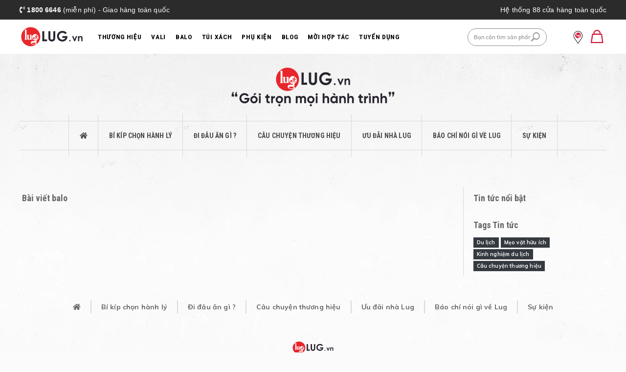

--- FILE ---
content_type: text/html; charset=utf-8
request_url: https://lug.vn/bai-viet-balo
body_size: 11713
content:
<!DOCTYPE html>
<html lang="vi">
	<head>
		<meta charset="UTF-8"/>
		<meta content='width=device-width, initial-scale=1.0, maximum-scale=1.0, minimum-scale=1.0, user-scalable=no, minimal-ui'
			  name='viewport'/>
		<meta name="google-site-verification" content="l7tQ5C8FKhz4Nox2paPPELpeB2vq9VmruMiktHYTfR4"/>
		<meta property="fb:app_id" content="2282775421815473"/>
		<title>Bài viết balo</title>

		<script type="application/ld+json">
		{
		  "@context": "https://schema.org/",
		  "@type": "WebSite",
		  "name": "B&#224;i viết balo",
		  "url": "https://lug.vn/",
		  "description": ""
		} 
		</script>
		
		    <meta name="keywords" content="Bài viết balo, LUG.VN"/>

		
		<link rel="canonical" href="https://lug.vn/bai-viet-balo"/>
		<meta name='revisit-after' content='1 days'/>
		<meta name="robots" content="noodp,index,follow"/>
		<meta name="apple-mobile-web-app-ability" content="yes">
		
		<link rel="icon" href="//bizweb.dktcdn.net/100/349/716/themes/1036464/assets/favicon.png?1768662098327" type="image/x-icon" />
		

		<!-- Fonts for icons -->
		<link href="//fonts.googleapis.com/css?family=Poppins:400,500,600,700" rel="stylesheet">
		<link href="//cdnjs.cloudflare.com/ajax/libs/font-awesome/5.9.0/css/all.min.css" rel="stylesheet">
		<!-- bootstrap -->
		<link rel="stylesheet" href="https://stackpath.bootstrapcdn.com/bootstrap/4.3.1/css/bootstrap.min.css" integrity="sha384-ggOyR0iXCbMQv3Xipma34MD+dH/1fQ784/j6cY/iJTQUOhcWr7x9JvoRxT2MZw1T" crossorigin="anonymous">
		
		<!-- Plugins CSS -->
		<link href="//bizweb.dktcdn.net/100/349/716/themes/1036464/assets/owl-carousel.css?1768662098327" type="text/css" rel="stylesheet"/>
		<!--<link href="//cdnjs.cloudflare.com/ajax/libs/OwlCarousel2/2.3.1/assets/owl.carousel.min.css" rel="stylesheet">-->
		<!-- Style CSS -->
		
		<link href="//bizweb.dktcdn.net/100/349/716/themes/1036464/assets/home.css?1768662098327" rel="stylesheet"/>
		<link href="//bizweb.dktcdn.net/100/349/716/themes/1036464/assets/plugin.lug.vn.scss.css?1768662098327" type="text/css" rel="stylesheet"/>
		<link href="//bizweb.dktcdn.net/100/349/716/themes/1036464/assets/lug.vn.scss.css?1768662098327" type="text/css" rel="stylesheet"/>
		<link href="//bizweb.dktcdn.net/100/349/716/themes/1036464/assets/spacing-and-height.css?1768662098327" rel="stylesheet" type="text/css" media="all" />
		<link href="//bizweb.dktcdn.net/100/349/716/themes/1036464/assets/blog-modules.scss.css?1768662098327" rel="stylesheet" type="text/css" media="all" />
		<link href="//bizweb.dktcdn.net/100/349/716/themes/1036464/assets/lug.vn.blog.scss.css?1768662098327" type="text/css" rel="stylesheet"/>
		
    <meta property="og:type" content="blog"/>
    <meta property="og:title" content="B&#224;i viết balo | Blog | LUG.vn"/>
    <meta property="og:image" content="http://bizweb.dktcdn.net/100/349/716/files/lug-vn-logo-1000x524.png"/>
    <meta property="og:image" content="https://bizweb.dktcdn.net/100/349/716/files/lug-vn-logo-1000x524.png"/>
    


    <meta property="og:description" content="">

<meta property="og:url" content="https://lug.vn/bai-viet-balo"/>
<meta property="og:site_name" content="LUG.VN"/>

		<script src="https://cdnjs.cloudflare.com/ajax/libs/jquery/2.2.4/jquery.min.js"
				integrity="sha256-BbhdlvQf/xTY9gja0Dq3HiwQF8LaCRTXxZKRutelT44="
				crossorigin="anonymous"></script>
		<script>
	var Bizweb = Bizweb || {};
	Bizweb.store = 'congtysangtam.mysapo.net';
	Bizweb.id = 349716;
	Bizweb.theme = {"id":1036464,"name":"Lug V2 (fix search) - backup tốc độ load ảnh","role":"main"};
	Bizweb.template = 'blog';
	if(!Bizweb.fbEventId)  Bizweb.fbEventId = 'xxxxxxxx-xxxx-4xxx-yxxx-xxxxxxxxxxxx'.replace(/[xy]/g, function (c) {
	var r = Math.random() * 16 | 0, v = c == 'x' ? r : (r & 0x3 | 0x8);
				return v.toString(16);
			});		
</script>
<script>
	(function () {
		function asyncLoad() {
			var urls = ["https://google-shopping-v2.sapoapps.vn/api/conversion-tracker/global-tag/294?store=congtysangtam.mysapo.net","https://google-shopping-v2.sapoapps.vn/api/conversion-tracker/event-tag/294?store=congtysangtam.mysapo.net","https://aff.sapoapps.vn/api/proxy/scripttag.js?store=congtysangtam.mysapo.net","https://google-shopping-v2.sapoapps.vn/api/conversion-tracker/global-tag/3066?store=congtysangtam.mysapo.net","https://google-shopping-v2.sapoapps.vn/api/conversion-tracker/event-tag/3066?store=congtysangtam.mysapo.net","https://productsrecommend.sapoapps.vn/assets/js/script.js?store=congtysangtam.mysapo.net","https://static.accesstrade.vn/js/trackingtag/sapo_tracking.js?shop_id=6231584658636576919&is_lastclick=1&is_reoccur=1&store=congtysangtam.mysapo.net"];
			for (var i = 0; i < urls.length; i++) {
				var s = document.createElement('script');
				s.type = 'text/javascript';
				s.async = true;
				s.src = urls[i];
				var x = document.getElementsByTagName('script')[0];
				x.parentNode.insertBefore(s, x);
			}
		};
		window.attachEvent ? window.attachEvent('onload', asyncLoad) : window.addEventListener('load', asyncLoad, false);
	})();
</script>


<script>
	window.BizwebAnalytics = window.BizwebAnalytics || {};
	window.BizwebAnalytics.meta = window.BizwebAnalytics.meta || {};
	window.BizwebAnalytics.meta.currency = 'VND';
	window.BizwebAnalytics.tracking_url = '/s';

	var meta = {};
	
	
	for (var attr in meta) {
	window.BizwebAnalytics.meta[attr] = meta[attr];
	}
</script>

	
		<script src="/dist/js/stats.min.js?v=96f2ff2"></script>
	



<!-- Google tag (gtag.js) -->
<script async src="https://www.googletagmanager.com/gtag/js?id=G-E1CGN5XK04"></script>
<script>
  window.dataLayer = window.dataLayer || [];
  function gtag(){dataLayer.push(arguments);}
  gtag('js', new Date());

  gtag('config', 'G-E1CGN5XK04');
</script>
<script>

	window.enabled_enhanced_ecommerce = true;

</script>






<script>
	var eventsListenerScript = document.createElement('script');
	eventsListenerScript.async = true;
	
	eventsListenerScript.src = "/dist/js/store_events_listener.min.js?v=1b795e9";
	
	document.getElementsByTagName('head')[0].appendChild(eventsListenerScript);
</script>






		<script>(function(w,d,s,l,i){w[l]=w[l]||[];w[l].push({'gtm.start': new Date().getTime(),event:'gtm.js'});var f=d.getElementsByTagName(s)[0], j=d.createElement(s),dl=l!='dataLayer'?'&l='+l:'';j.async=true;j.src= 'https://www.googletagmanager.com/gtm.js?id='+i+dl;f.parentNode.insertBefore(j,f);})(window,document,'script','dataLayer','GTM-TFZ3JPP');</script>

<!--check mobile-->
<script>
    function checkType(title){
        title = title.toLowerCase();
        if (title.indexOf('vali') >= 0) {
            title = 'Vali';
        } else if (title.indexOf('balo') >= 0) {
            title = 'Balo';
        } else if (title.indexOf('túi') >= 0) {
            title = 'Túi Xách';
        } else {
            title = 'Phụ Kiện';
        }
        return title;
    }
</script>
<!-- Facebook Pixel Code -->
<script>

    fbq('track', "PageView");
</script>
<!--affiliate before-->
<script>
    document.addEventListener('DOMContentLoaded', function() {
        function setCookie(name, value, days) {
            var expires = "";
            if (days) {
                var date = new Date();
                date.setTime(date.getTime() + (days * 24 * 60 * 60 * 1000));
                expires = "; expires=" + date.toUTCString();
            }
            document.cookie = name + "=" + (value || "") + expires + "; path=/";

        }

        function getCookie(name) {
            var nameEQ = name + "=";
            var ca = document.cookie.split(';');
            for (var i = 0; i < ca.length; i++) {
                var c = ca[i];
                while (c.charAt(0) == ' ') c = c.substring(1, c.length);
                if (c.indexOf(nameEQ) == 0) return c.substring(nameEQ.length, c.length);
            }
            return null;
        }

        function eraseCookie(name) {
            document.cookie = name + '=; Max-Age=-99999999;';
        }

        function getParameter(theParameter) {
            var params = window.location.search.substr(1).split('&');
            for (var i = 0; i < params.length; i++) {
                var p = params[i].split('=');
                if (p[0] == theParameter) {
                    return decodeURIComponent(p[1]);
                }
            }
            return false;
        }

        function process_cookie_affiliate(partner, click_id) {
            //$.removeCookie('affiliate');
            //$.cookie('affiliate', partner + '-' + click_id, {expires: 7});
            eraseCookie('affiliate');
            setCookie('affiliate', partner + '-' + click_id, 7);
        }

        if (window.location.href.indexOf('utm_source') >= 0) {
            var utm_source_param = getParameter('utm_source');
            //console.log(utm_source_param)
            if (utm_source_param == 'cityads') {
                var click_id = getParameter('click_id');
                process_cookie_affiliate('cityads', click_id)
            } else if (utm_source_param == 'accesstrade') {
                var click_id = getParameter('aff_sid');
                process_cookie_affiliate('accesstrade', click_id)
            } else if (utm_source_param == 'ecomobi') {
                var click_id = getParameter('traffic_id');
                process_cookie_affiliate('ecomobi', click_id)
            } else {
                //$.removeCookie('affiliate');
                eraseCookie('affiliate');
            }
            //console.log(getCookie('affiliate'))
            //console.log(document.cookie)
        }
    }, false);
</script>
		<!-- MePuzz start -->
		<script>
			(function (i, s, o, g, r, a, m) {
				i['MePuzzAnalyticsObject'] = r; i[r] = i[r] || function () {
					(i[r].q = i[r].q || []).push(arguments);
				}, i[r].l = 1 * new Date(); a = s.createElement(o),
					m = s.getElementsByTagName(o)[0]; a.async = 1; a.src = g;
				m.parentNode.insertBefore(a, m);
			})(window, document, 'script', 'https://mepuzz.com/sdk/v2/MePuzzSDK4SaPo.min.js', 'mePuzz');
			mePuzz('setAppId', 'keOD6b87l4');
			mePuzz('track', 'pageview');
		</script>
		
		<script src="https://cdnjs.cloudflare.com/ajax/libs/lazysizes/5.2.0/lazysizes.min.js"></script>
				<link href="//bizweb.dktcdn.net/100/349/716/themes/1036464/assets/lug-menu-custom.scss.css?1768662098327" rel="stylesheet" type="text/css" media="all" />
	</head>
	<body class="fixHeader scrollbar_style">
		<!-- baner nhỏ đầu trang 
<div class="top-banner-hello-bar-desktop">
	<a href="javascript:void(0);">
		<img class="lug-pc" src="https://bizweb.dktcdn.net/100/349/716/files/bannergiftkhaitruongvali99k.gif?v=1686020519163" width="100%">
		<img class="lug-mobile" src="https://bizweb.dktcdn.net/100/349/716/files/mobibannergiftkhaitruongvali99k.gif?v=1686021523663" width="100%">
	</a>
</div>
-->
<div id="header-reassurance-wrapper">
    <div class="container">
        <p class="left"><i class="fas fa-phone-volume"></i> <b>1800 6646</b> (miễn phí) - Giao hàng toàn quốc</p>
        
        <p class="right"><a href="/he-thong-cua-hang">Hệ thống 88 cửa hàng toàn quốc</a></p>
    </div>
</div>
<!--<div class="header_banner_flashsale">
	<a href="javascript:void(0);">
		<img src="https://bizweb.dktcdn.net/100/349/716/files/1920x70px-banner-teaser-bfd.gif?v=1635408704253" width="100%">
	</a>
</div>-->
<div id="top-wrapper">
    <header class="top-banner" role="banner">
        <div class="top-banner-row fix">
            <button class="menu-toggle"><i class="icon-menu"></i><span class="visually-hidden">Menu</span></button>
            <button class="search-toggle"><i class="icon-search-header"></i><span class="visually-hidden">Menu</span>
            </button>
            <div class="primary-logo">
                <a href="/" title="LUG.vn">
                    <img src="https://bizweb.dktcdn.net/100/349/716/files/lug.svg?v=1645757332903" class="default" alt="LUG.vn"/>
					<img src="https://bizweb.dktcdn.net/100/349/716/files/lug.svg?v=1645757332903" class="hidden" alt="LUG.vn">
                </a>
				<div class="fix hidden">
					<img src="https://bizweb.dktcdn.net/100/349/716/files/lug.svg?v=1645757332903" alt="LUG.vn">
				</div>
            </div>
			<div class="menuWrap">
				<nav id="navigation" role="navigation">
					<ul class="menu-category level-1">
						
						

						
							
								<li>
	<a class="has-sub-menu" href="javascript:void(0);" title="dd">
		<span class="">Thương hiệu</span>
		<i class="menu-item-toggle mobile-only icon-angle-right"></i>
	</a>
	<div class="level-2">
		<div class="mobile-only ">
			<div class="item-lv2-cus">
				<a class="mobile-back">
					<i class="icon-angle-left"></i>
				</a>
				<a class="mobile-current" href="javascript:void(0);">
					<span>Thương Hiệu</span>
				</a>
			</div>
		</div>
		<div class="level-2-container">
			<ul class="mega-menu-custom">
				
				<li class="nav_brand">
					<div class="nav-logo">
						<a href="https://lug.vn/thuong-hieu-echolac">
							<img src="https://bizweb.dktcdn.net/100/349/716/themes/849865/assets/nav-logo-echolac.jpg">
							<!--<i class="menu-item-toggle mobile-only icon-angle-right"></i> -->
						</a>
					</div>
					<!--
					<ul class="nav-item">
						<li><a href="https://lug.vn/thuong-hieu-echolac">Tất cả sản phẩm</a></li>
						<li><a href="javascript:void(0);">Vali</a></li>
						<li><a href="javascript:void(0);">Balo</a></li>
					</ul> -->
				</li>
				
				<li class="nav_brand">
					<div class="nav-logo">
						<a href="https://lug.vn/thuong-hieu-antler">
							<img src="https://bizweb.dktcdn.net/100/349/716/themes/849865/assets/nav-logo-antler.jpg">
							<!--<i class="menu-item-toggle mobile-only icon-angle-right"></i> -->
						</a>
					</div>
					<!--
					<ul class="nav-item">
						<li><a href="https://lug.vn/thuong-hieu-antler">Tất cả sản phẩm</a></li>
					<li><a href="javascript:void(0);">Vali</a></li>
					</ul> -->
				</li>
				
				
				<li class="nav_brand">
					<div class="nav-logo">
						<a href="https://lug.vn/thuong-hieu-it-luggage">
							<img src="https://bizweb.dktcdn.net/100/349/716/themes/849865/assets/nav-logo-it-luggage.jpg">
							<!--<i class="menu-item-toggle mobile-only icon-angle-right"></i> -->
						</a>
					</div>
					<!--<ul class="nav-item">
						<li><a href="https://lug.vn/thuong-hieu-it-luggage">Tất cả sản phẩm</a></li>
						<li><a href="javascript:void(0);">Vali</a></li>
					</ul> -->
				</li>
				
				<li class="nav_brand">
					<div class="nav-logo">
						<a href="https://lug.vn/thuong-hieu-elle">
							<img src="https://bizweb.dktcdn.net/100/349/716/themes/849865/assets/nav-logo-elle.jpg">
							<!--<i class="menu-item-toggle mobile-only icon-angle-right"></i> -->
						</a>
					</div>
					<!--<ul class="nav-item">
						<li><a href="https://lug.vn/thuong-hieu-elle">Tất cả sản phẩm</a></li>
						<li><a href="javascript:void(0);">Vali</a></li>
					</ul> -->
				</li>
				
				<li class="nav_brand">
					<div class="nav-logo">
						<a href="https://lug.vn/thuong-hieu-lusetti">
							<img src="https://bizweb.dktcdn.net/100/349/716/themes/849865/assets/nav-logo-lusetti.jpg">
							<!--<i class="menu-item-toggle mobile-only icon-angle-right"></i> -->
						</a>
					</div>
					<!--<ul class="nav-item">
						<li><a href="https://lug.vn/thuong-hieu-lusetti">Tất cả sản phẩm</a></li>
						<li><a href="javascript:void(0);">Vali</a></li>
						<li><a href="javascript:void(0);">Balo</a></li>
					</ul> -->
				</li>
				
				<li class="nav_brand">
					<div class="nav-logo">
						<a href="https://lug.vn/thuong-hieu-disney">
							<img src="https://bizweb.dktcdn.net/100/349/716/files/disney-m.png?v=1730451306990">
							<!--<i class="menu-item-toggle mobile-only icon-angle-right"></i> -->
						</a>
					</div>
				</li>
			</ul>
		</div>
	</div>
</li>
							
							
								<li 0 class="vali">
									<a class="has-sub-menu" href="/vali-keo-chinh-hang"><span>Vali</span><i class="menu-item-toggle mobile-only icon-angle-right"></i></a>
									<div class="level-2">
										<div class="mobile-only mobile-links clearfix">
											<a class="mobile-back">
												<i class="icon-angle-left"></i>
											</a>

											<a class="mobile-current" href="/vali-keo-chinh-hang">
												<span>Vali</span>
											</a>
										</div>
										<div class="level-2-container">
											
											<ul class="visuals">
												
												<li data-alias="vali-keo-chinh-hang">
													

													<ul class="level-3">
														
															<li><a href="/vali-keo-nhua">Vali kéo nhựa</a></li>
														
															<li><a href="/vali-keo-vai">Vali kéo vải</a></li>
														
															<li><a href="/vali-khoa-khung">Vali khóa khung</a></li>
														
															<li><a href="/vali-keo-cao-cap">Vali kéo cao cấp</a></li>
														
															<li><a href="/vali-keo-tre-em">Vali kéo trẻ em</a></li>
														
													</ul>
												</li>
												
													<li class="m-hidden">
														<a href="/vali-lusetti-ls091abs">
															
															
																
															
																
															
																
															
																
															
																
															
																
															
																
															
																
															
																
															
																
															
																
															
																
															
																
															
																
															
																
															
																
															
																
															
																
															
																
															
																
															
																
															
																
															
																
															
																
															
																
															
																
															
																
															
																
															
																
															
																
															
																
															
																
															
																
															
																
															
																
															
																
															
																
															
																
															
																
															
																
															
																
															
																
															
																
															
																
															
																
															
																
															
																
															
																
															
																
															
																
															
																
															
																
															
																
															
																
															
																
															
																
															
																
															
																
															
																
															
																
															
																
															
																
															
																
															
																
															
																
															
																
															
																
															
																
															
																
															
																
															
																
															
																
															
																
															
																
															
																
															
																
															
																
															
																
															
																
															
																
															
																
															
																
															
																
															
																
															
																
															
																
															
																
															
																
															
																
															
																
															
																
															
																
															
																
															
																
															
																
															
																
															
															<img class="lazy"
																 alt="Vali Lusetti LS091ABS"
																 data-original="//bizweb.dktcdn.net/thumb/medium/100/349/716/products/vali-keo-du-lich-ls091abs-champagne-20-s-xach-tay-square-1.jpg?v=1765248758287"/>
															<h3 class="red">Vali Lusetti LS091ABS</h3>
														</a>
													</li>
												
													<li class="m-hidden">
														<a href="/vali-lusetti-ls061pp">
															
															
																
															
																
															
																
															
																
															
																
															
																
															
																
															
																
															
																
															
																
															
																
															
																
															
																
															
																
															
																
															
																
															
																
															
																
															
																
															
																
															
																
															
																
															
																
															
																
															
																
															
																
															
																
															
																
															
																
															
																
															
																
															
																
															
																
															
																
															
																
															
																
															
																
															
																
															
																
															
																
															
																
															
																
															
																
															
																
															
																
															
																
															
																
															
																
															
																
															
																
															
																
															
																
															
																
															
																
															
																
															
																
															
																
															
																
															
																
															
																
															
																
															
																
															
																
															
																
															
																
															
																
															
																
															
																
															
																
															
																
															
																
															
																
															
																
															
																
															
																
															
																
															
																
															
																
															
																
															
																
															
																
															
																
															
																
															
																
															
																
															
																
															
																
															
																
															
																
															
																
															
																
															
																
															
																
															
																
															
																
															
																
															
															<img class="lazy"
																 alt="Vali Lusetti LS061PP"
																 data-original="//bizweb.dktcdn.net/thumb/medium/100/349/716/products/ls061pp-champagne-20-s-xach-tay-square-1.jpg?v=1764995824160"/>
															<h3 class="red">Vali Lusetti LS061PP</h3>
														</a>
													</li>
												
													<li class="m-hidden">
														<a href="/vali-holdall-mp8088">
															
															
																
															
																
															
																
															
																
															
																
															
																
															
																
															
																
															
																
															
																
															
																
															
																
															
																
															
																
															
																
															
																
															
																
															
																
															
																
															
																
															
																
															
																
															
																
															
																
															
																
															
																
															
																
															
																
															
																
															
																
															
																
															
																
															
																
															
																
															
																
															
																
															
																
															
																
															
																
															
																
															
																
															
																
															
																
															
																
															
																
															
																
															
																
															
																
															
																
															
																
															
																
															
																
															
																
															
																
															
																
															
																
															
																
															
																
															
																
															
																
															
																
															
																
															
																
															
																
															
																
															
																
															
																
															
																
															
																
															
																
															
																
															
																
															
																
															
																
															
																
															
																
															
																
															
																
															
																
															
																
															
																
															
																
															
																
															
																
															
																
															
																
															
																
															
																
															
																
															
																
															
																
															
																
															
																
															
																
															
																
															
																
															
																
															
																
															
																
															
																
															
																
															
																
															
																
															
																
															
																
															
																
															
																
															
																
															
																
															
																
															
																
															
																
															
																
															
																
															
																
															
																
															
																
															
																
															
																
															
																
															
																
															
																
															
																
															
																
															
																
															
																
															
																
															
																
															
																
															
																
															
																
															
																
															
																
															
																
															
																
															
																
															
																
															
																
															
																
															
																
															
																
															
																
															
																
															
																
															
																
															
																
															
																
															
																
															
																
															
																
															
																
															
																
															
																
															
																
															
																
															
																
															
																
															
																
															
																
															
																
															
																
															
																
															
																
															
																
															
																
															
																
															
																
															
																
															
															<img class="lazy"
																 alt="Vali Holdall MP8088"
																 data-original="//bizweb.dktcdn.net/thumb/medium/100/349/716/products/vali-keo-du-lich-black-20-s-xach-tay-square-1-a63700ae-cc98-4475-aaa5-c4fdf6103775.jpg?v=1761823538700"/>
															<h3 class="red">Vali Holdall MP8088</h3>
														</a>
													</li>
												
											</ul>
										</div>
									</div>
								</li>
							  
							
						
							
							
								<li 1 class="9014fd0c-4afb-44e7-adfc-1d8a09f3d749">
									<a class="has-sub-menu" href="/balo"><span>Balo</span><i class="menu-item-toggle mobile-only icon-angle-right"></i></a>
									<div class="level-2">
										<div class="mobile-only mobile-links clearfix">
											<a class="mobile-back">
												<i class="icon-angle-left"></i>
											</a>

											<a class="mobile-current" href="/balo">
												<span>Balo</span>
											</a>
										</div>
										<div class="level-2-container">
											
											<ul class="visuals">
												
												<li data-alias="balo">
													

													<ul class="level-3">
														
															<li><a href="/balo-laptop">Balo laptop</a></li>
														
															<li><a href="/balo-thoi-trang">Balo thời trang</a></li>
														
															<li><a href="/balo-du-lich">Balo du lịch</a></li>
														
															<li><a href="/balo-tre-em">Balo trẻ em</a></li>
														
													</ul>
												</li>
												
													<li class="m-hidden">
														<a href="/balo-disney-dhf23863-a4">
															
															
																
															
																
															
																
															
																
															
																
															
																
															
																
															
																
															
															<img class="lazy"
																 alt="Balo Disney DHF23863-A4"
																 data-original="//bizweb.dktcdn.net/thumb/medium/100/349/716/products/dhf23863-a4-white-02.jpg?v=1724835104277"/>
															<h3 class="red">Balo Disney DHF23863-A4</h3>
														</a>
													</li>
												
													<li class="m-hidden">
														<a href="/balo-disney-dhf41081-st">
															
															
																
															
																
															
																
															
																
															
																
															
																
															
																
															
															<img class="lazy"
																 alt="Balo Disney DHF41081-ST"
																 data-original="//bizweb.dktcdn.net/thumb/medium/100/349/716/products/dhf41081-st-blue-1.jpg?v=1724145678490"/>
															<h3 class="red">Balo Disney DHF41081-ST</h3>
														</a>
													</li>
												
													<li class="m-hidden">
														<a href="/balo-disney-dhf41080-st">
															
															
																
															
																
															
																
															
																
															
																
															
																
															
																
															
															<img class="lazy"
																 alt="Balo Disney DHF41080-ST"
																 data-original="//bizweb.dktcdn.net/thumb/medium/100/349/716/products/dhf41080-st-blue-1.jpg?v=1724145433203"/>
															<h3 class="red">Balo Disney DHF41080-ST</h3>
														</a>
													</li>
												
											</ul>
										</div>
									</div>
								</li>
							  
							
						
							
							
								
								
								

								
								<li>
									<a class="" href="/tui-xach"
									   title="Túi Xách"><span class="">Túi Xách</span></a>
								</li>
							  
							
						
							
							
								<li 3 class="phu-kien">
									<a class="has-sub-menu" href="/phu-kien"><span>Phụ Kiện</span><i class="menu-item-toggle mobile-only icon-angle-right"></i></a>
									<div class="level-2">
										<div class="mobile-only mobile-links clearfix">
											<a class="mobile-back">
												<i class="icon-angle-left"></i>
											</a>

											<a class="mobile-current" href="/phu-kien">
												<span>Phụ Kiện</span>
											</a>
										</div>
										<div class="level-2-container">
											
											<ul class="visuals">
												
												<li data-alias="phu-kien">
													

													<ul class="level-3">
														
															<li><a href="/goi-co-chu-u">Gối Cổ Chữ U</a></li>
														
															<li><a href="/binh-nuoc-phun-suong">Bình Nước Phun Sương</a></li>
														
															<li><a href="/binh-nuoc-giu-nhiet">Bình Nước Giữ Nhiệt</a></li>
														
															<li><a href="/o-khoa-vali">Ổ Khóa Vali</a></li>
														
															<li><a href="/the-ten-vali">Thẻ Tên Vali</a></li>
														
															<li><a href="/day-dai-du-lich">Dây Đai Du Lịch</a></li>
														
													</ul>
												</li>
												
													<li class="m-hidden">
														<a href="/o-khoa-vali-69102">
															
															
																
															
																
															
																
															
																
															
																
															
															<img class="lazy"
																 alt="Ổ khóa vali 69102"
																 data-original="//bizweb.dktcdn.net/thumb/medium/100/349/716/products/69102-silver-square-1.jpg?v=1579331360110"/>
															<h3 class="red">Ổ khóa vali 69102</h3>
														</a>
													</li>
												
													<li class="m-hidden">
														<a href="/binh-nuoc-phun-suong-hmcsp06">
															
															
																
															
																
															
																
															
																
															
																
															
															<img class="lazy"
																 alt="Bình nước phun sương O2CHMCSP06"
																 data-original="//bizweb.dktcdn.net/thumb/medium/100/349/716/products/hmcsp06-red-square-1.jpg?v=1569299920037"/>
															<h3 class="red">Bình nước phun sương O2CHMCSP06</h3>
														</a>
													</li>
												
													<li class="m-hidden">
														<a href="/goi-co-du-lich-mpl005">
															
															
																
															
																
															
																
															
																
															
																
															
															<img class="lazy"
																 alt="Gối Cổ Du Lịch MPL005"
																 data-original="//bizweb.dktcdn.net/thumb/medium/100/349/716/products/mpl005-pink-square-1.jpg?v=1668658178717"/>
															<h3 class="red">Gối Cổ Du Lịch MPL005</h3>
														</a>
													</li>
												
											</ul>
										</div>
									</div>
								</li>
							  
							
						
							
							
								<li 4 class="110548ac-3ea2-45a2-9a8e-787e41f8e22b">
									<a class="has-sub-menu" href="/goc-du-lich"><span>Blog</span><i class="menu-item-toggle mobile-only icon-angle-right"></i></a>
									<div class="level-2">
										<div class="mobile-only mobile-links clearfix">
											<a class="mobile-back">
												<i class="icon-angle-left"></i>
											</a>

											<a class="mobile-current" href="/goc-du-lich">
												<span>Blog</span>
											</a>
										</div>
										<div class="level-2-container">
											
											<ul class="visuals">
												
												<li data-alias="goc-du-lich">
													

													<ul class="level-3">
														
															<li><a href="https://lug.vn/blogs/bi-kip-chon-hanh-ly">Tin Tức</a></li>
														
													</ul>
												</li>
												
											</ul>
										</div>
									</div>
								</li>
							  
							
						
							
							
								<li 5 class="5990ebe3-ff50-4a2d-94cf-397660412e6c">
									<a class="has-sub-menu" href="https://b2b.lug.vn/"><span>Mời Hợp Tác</span><i class="menu-item-toggle mobile-only icon-angle-right"></i></a>
									<div class="level-2">
										<div class="mobile-only mobile-links clearfix">
											<a class="mobile-back">
												<i class="icon-angle-left"></i>
											</a>

											<a class="mobile-current" href="https://b2b.lug.vn/">
												<span>Mời Hợp Tác</span>
											</a>
										</div>
										<div class="level-2-container">
											
											<ul class="visuals">
												
												<li data-alias="https:b2b.lug.vn">
													

													<ul class="level-3">
														
															<li><a href="/chinh-sach-cong-tac-vien">Chính Sách Cộng Tác Viên</a></li>
														
															<li><a href="/lug-e-voucher-giai-phap-qua-tang-doanh-nghiep-thiet-thuc-va-tiet-kiem">Quà Tặng Voucher Doanh Nghiệp</a></li>
														
															<li><a href="https://b2b.lug.vn/">B2B Hợp Tác Doanh Nghiệp</a></li>
														
													</ul>
												</li>
												
											</ul>
										</div>
									</div>
								</li>
							  
							
						
							
							
								
								
								

								
								<li>
									<a class="" href="https://tuyendung.lug.vn/"
									   title="Tuyển Dụng"><span class="">Tuyển Dụng</span></a>
								</li>
							  
							
						
					</ul>
					<div id="store-locator-mobile">
						<a href="/he-thong-cua-hang" title="Hệ thống 88 cửa hàng toàn quốc">
							<i class="icon-locator"></i>
							<span>Hệ thống <b>88</b> cửa hàng toàn quốc</span>
						</a>
					</div>
				</nav>
			</div>
            <div class="header-search">
                <form role="search" action="/search" method="get" name="simpleSearch">
                    <fieldset>
                        <input type="text" id="q" name="q" value="" placeholder="Bạn cần tìm sản phẩm gì?"/>
                        <button type="submit">
                            <i class="ion-ios-search-strong"></i>
                        </button>
                    </fieldset>
                </form>
                <!-- chua gan ham search -->

                <div id="search-suggestions" style="display: none;">
                    <div class="search-suggestion-wrapper">
                        <div class="search-suggestion-container">
                            <div class="search-phrase"></div>
                            <div class="phrase-suggestions" style="display:none;">
                                <div class="hitgroup">
                                    <h4 class="header">Tìm kiếm</h4>
                                    <a class="hit" href="">
                                        
                                    </a>
                                </div>
                            </div>
                            <div class="product-suggestions">
                            </div>

                        </div>
                    </div>

                </div>

            </div>
            <div id="mini-account-cart">
                <div id="store-locator">
					<div id="ins-custom" class="item search-rightmobile hidden">
						<a href="javascript:void(0);">
							<i class="ion-ios-bell-outline animated swing infinite"></i>
						</a>
					</div>
                    
					<a href="/he-thong-cua-hang" title="Hệ thống cửa hàng">
						<img height="30" class="svg icon-location-svg" src="https://bizweb.dktcdn.net/100/349/716/files/location-svg.svg?v=1571651775757"/>
					</a>
                </div>
                <div id="mini-cart">
                    <div class="mini-cart-total" id="js-gtm-minicart-action-mobile">
                        
                            <a class="mini-cart-link mini-cart-empty" href="javascript:;" rel="nofollow"
                               title="Xem giỏ hàng">
                                <i class="icon-cart-empty"></i>
                            </a>
                        
                    </div>
                </div>
            </div>
        </div>
		<div class="clr"></div>
    </header><!-- /header -->
	<div class="menuOver"></div>
</div>

	<div class="top-banner-hello-bar-mobile"></div>

<!---- Custom menu XMAS ----->
<link rel="stylesheet" href="https://cdnjs.cloudflare.com/ajax/libs/animate.css/4.1.1/animate.min.css" />
<style>
	li.nav-custom a span {
		color: red;
		animation: changeColorMenu 2s infinite;
	}
	@keyframes changeColorMenu {
		from {color: #ff0000;}
	  	50% {color: #7c0805;}
	 	to {color: #ff0000;}
	}

	
</style>
<script>
$(document).ready(function(){
	let element = document.querySelector('li.nav-custom a') ;
	typeof(element) != 'undefined' && element != null && element.classList.add('animate__animated', 'animate__tada', 'animate__infinite');
});
</script>
<!---- Custom menu XMAS ----->
		<div class="main-body">
			<!-- Google Tag Manager (noscript) -->
			<noscript>
				<iframe src="https://www.googletagmanager.com/ns.html?id=GTM-NLH4Q8Z"
						height="0" width="0" style="display:none;visibility:hidden"></iframe>
			</noscript>
			<!-- End Google Tag Manager (noscript) -->

			<div id="main-content ">
				<!-- Header -->
				<!-- Navbar -->
				<nav class="navbar navbar-expand-lg navbar-light header-three px-40px">
					<div class="container">
						<a class="navbar-brand" href="/">
							<img class="etcodes-normal-logo" src="[data-uri]"
								 data-lazyload="//bizweb.dktcdn.net/100/349/716/themes/1036464/assets/lug-blog.svg?1768662098327" alt="Bài viết balo" width="350">
							<img class="etcodes-mobile-logo" src="[data-uri]"
								 data-lazyload="//bizweb.dktcdn.net/100/349/716/themes/1036464/assets/lug-blog.svg?1768662098327" width="235" alt="Logo">
						</a>
						<button class="navbar-toggler hamburger-menu-btn" type="button" data-toggle="collapse"
								data-target="#navbarNavDropdown" aria-controls="navbarNavDropdown"
								aria-expanded="false" aria-label="Toggle navigation">
							<span>toggle menu</span>
						</button>
						<div class="sticky-top collapse navbar-collapse" id="navbarNavDropdown">
							<ul class="navbar-nav ml-auto">
								
								
								<li class="nav-item">
									<a class="nav-link" /goc-du-lich href="/blogs/goc-du-lich"><i class="fa fa-home"></i></a>
								</li>
								
								<li class="nav-item">
									<a class="nav-link" /bi-kip-chon-hanh-ly href="/blogs/bi-kip-chon-hanh-ly">Bí kíp chọn hành lý</a>
								</li>
								
								<li class="nav-item">
									<a class="nav-link" /di-dau-an-gi href="/blogs/di-dau-an-gi">Đi đâu ăn gì ?</a>
								</li>
								
								<li class="nav-item">
									<a class="nav-link" /cau-chuyen-thuong-hieu href="/blogs/cau-chuyen-thuong-hieu">Câu chuyện thương hiệu</a>
								</li>
								
								<li class="nav-item">
									<a class="nav-link" /uu-dai-nha-lug href="/blogs/uu-dai-nha-lug">Ưu đãi nhà Lug</a>
								</li>
								
								<li class="nav-item">
									<a class="nav-link" /bao-chi-noi-ve-chung-toi href="/blogs/bao-chi-noi-ve-chung-toi">Báo chí nói gì về Lug</a>
								</li>
								
								<li class="nav-item">
									<a class="nav-link" /su-kien href="/blogs/su-kien">Sự kiện</a>
								</li>
								
							</ul>
						</div>
					</div>
				</nav>

				<!-- End Header -->
				<!-- main -->
				

<div class="page-container scene-main scene-main--fade_In">
	<!-- Slider -->
	<div class="mb-50px">
		

	</div>
	<!--has 2 columns-->
	<div class="has-2-columns has-2-columns mb-50px">
		<div class="container">
			<div class="row no-gutters">
				<div class="col-xs-12 col-sm-9 border-right-1 border-xs-0">

					<div class="widget">
						<h5 class="widget-title"> Bài viết balo</h5>
						<div class="widget-articles">
							
							

							<div class="pagination-group">
								
								
							</div>
						</div>
					</div>

				</div>
				<div class="col-xs-12 col-sm-3">
					<div class="sticky-top align-self-start ">
						<!--tin tuc noi bat-->
						
						
						
						
						
						
						<div class="widget">
							<h5 class="widget-title">Tin tức nổi bật</h5>
							<ul class="widget-category-list list-unstyled list-unstyled">
								
							</ul>
						</div>
						

						<div class="widget">
							<h5 class="widget-title">Tags Tin tức</h5>
							<div class="list-blogs-tagged">
								<div class="tags">
									
									
									<a href="/blogs/all/tagged/du-lich">
										<span class="badge badge-pill badge-dark">
											Du lịch
										</span>
									</a>
									
									<a href="/blogs/all/tagged/meo-vat-huu-ich">
										<span class="badge badge-pill badge-dark">
											Mẹo vặt hữu ích
										</span>
									</a>
									
									<a href="/blogs/all/tagged/kinh-nghiem-du-lich">
										<span class="badge badge-pill badge-dark">
											Kinh nghiệm du lịch
										</span>
									</a>
									
									<a href="/blogs/all/tagged/cau-chuyen-thuong-hieu">
										<span class="badge badge-pill badge-dark">
											Câu chuyện thương hiệu
										</span>
									</a>
									
								</div>
							</div>
						</div>
						<!--bao chi noi ve chung toi-->
						
					</div>
				</div>
			</div>
		</div>
	</div>
	<div class="clearfix"></div>

</div>


<script>

	(function ($) {
		ga('set', 'contentGroup3', 'Bài viết balo');
		   $('.widget-articles .item').each(function (i, item) {
			$.get('//blogstatistics.sapoapps.vn/Storefront/GetArticleStatistics?alias=' + Bizweb.store.replace('.bizwebvietnam.net', '') + '&id=' + $(item).attr('article-id')).then(function (response) {
				$(item).find('.GetArticleStatistics').html('<i class="fa fa-eye"></i> ' + response.total + ' lượt xem');
			})
		})

	}(jQuery));


</script>
				<!-- End main -->
				<footer class="footer">
					<div class="container footer-widget">

						<ul class="list-menu">
							
							
							<li><a href="/goc-du-lich"><i class="fa fa-home"></i></a></li>
							
							<li><a href="/bi-kip-chon-hanh-ly">Bí kíp chọn hành lý</a></li>
							
							<li><a href="/di-dau-an-gi">Đi đâu ăn gì ?</a></li>
							
							<li><a href="/cau-chuyen-thuong-hieu">Câu chuyện thương hiệu</a></li>
							
							<li><a href="/uu-dai-nha-lug">Ưu đãi nhà Lug</a></li>
							
							<li><a href="/bao-chi-noi-ve-chung-toi">Báo chí nói gì về Lug</a></li>
							
							<li><a href="/su-kien">Sự kiện</a></li>
							
						</ul>
					</div>
					<div class="container footer-widget hasLogo mt-50px">
						<h3 class="text-center">
							<img class="logo-bottom" src="[data-uri]"
								 data-lazyload="//bizweb.dktcdn.net/100/349/716/themes/1036464/assets/lug-blog.svg?1768662098327" alt="Bài viết balo" width="350">

						</h3>
						
					</div>
					<div class="container footer-copyright">
						<div class="d-flex justify-content-center footer-copyright-wrapper">
							<span>© LUG Team</span>
							
						</div>
					</div>
				</footer>
			</div>

			<!-- ================================================== -->
			<script src="//bizweb.dktcdn.net/100/349/716/themes/1036464/assets/appear.js?1768662098327"></script>
			<script type="text/javascript"
					src="//cdnjs.cloudflare.com/ajax/libs/twitter-bootstrap/4.0.0-beta.3/js/bootstrap.bundle.min.js"></script>
			<script src="//bizweb.dktcdn.net/100/349/716/themes/1036464/assets/owl-carousel.js?1768662098327"></script>
			<script src="//bizweb.dktcdn.net/100/349/716/themes/1036464/assets/option-selectors.js?1768662098327"></script>
			<script src="//bizweb.dktcdn.net/assets/themes_support/api.jquery.js"></script>
			<!--<script type="text/javascript" 
src="//cdnjs.cloudflare.com/ajax/libs/OwlCarousel2/2.3.1/owl.carousel.min.js"></script>-->
			<script>
				(function ($) {
					"use strict";

					/* --------------------------------------------
         lazyload
         --------------------------------------------- */
					function awe_lazyloadImage() {
						var i = $("[data-lazyload]");
						i.length > 0 && i.each(function() {
							var i = $(this), e = i.attr("data-lazyload");
							i.appear(function() {
								i.removeAttr("height").attr("src", e);
							}, {
								accX: 0,
								accY: 120
							}, "easeInCubic");
						});
					}
					/* --------------------------------------------
         Page height classes creator
         --------------------------------------------- */
					function page_height_classes_creator() {
						var minheight = $(window).height();
						var headerhight = $('.navbar').outerHeight(true);
						var hightoutput = minheight - headerhight;
						var half_height = minheight / 2;
						var thirdhaflhight = (hightoutput / 4) * 3.4;
						var thirdhaflcutedhight = (hightoutput / 4) * 0.56;
						var $min_half_height = $(".min_half_height");
						var $thirdhalf_height = $(".thirdhalf_height, .thirdhalf_height .item, .thirdhalf_height  .owl-carousel-item");
						var $halfheight_screen = $(".halfheight_screen, .halfheight_screen  .item, .halfheight_screen  .owl-carousel-item , .halfheight_screen  .horizontal-item");
						var $full_height = $(".full-screen .owl-carousel-item, .full-screen .bg-image, .full_height");
						var $full_height_minus_header = $(".full-screen-minus-header .owl-carousel-item, .full-screen-minus-header .bg-image");
						var $full_height_minus_header_border = $(".full-screen-minus-header-border .owl-carousel-item, .full-screen-minus-header-border .horizontal-item, .full-screen-minus-header-border .item");
						var $zero_one_carousel_img = $(".zero-one-carousel .owl-carousel-item-bg-image, .zero-one-carousel .owl-carousel-item-bg-image img");

						$min_half_height.css({
							'min-height': minheight / 2,
						});

						$thirdhalf_height.css({
							'height': thirdhaflhight
						});

						$halfheight_screen.css({
							'height': half_height
						});

						$full_height.css({
							'min-height': minheight,
							'height': minheight
						});

						$full_height_minus_header.css({
							'min-height': hightoutput,
							'height': hightoutput
						});

						$full_height_minus_header_border.css({
							'min-height': hightoutput - 42,
							'height': hightoutput - 42
						});

						if ($(window).height() < 800) {
							$zero_one_carousel_img.css({
								'min-height': hightoutput - 100,
								'height': hightoutput - 100
							});
						} else if ($(window).width() == 1024 && $(window).height() == 1366) {
							$zero_one_carousel_img.css({
								'min-height': hightoutput / 2 - 100,
								'height': hightoutput / 2 - 100
							});
							if ($('.zero-one-carousel').hasClass("full-screen-minus-header") || $('.zero-one-carousel').hasClass("full-screen") || $('.zero-one-carousel').hasClass("full-screen-minus-header-border")) {
								$full_height_minus_header.css({
									'min-height': hightoutput / 2,
									'height': hightoutput / 2
								});
							}
						} else {
							$zero_one_carousel_img.css({
								'min-height': hightoutput - 200,
								'height': hightoutput - 200
							});
						}

					}

					/* --------------------------------------------
         owl carousel calling function
         --------------------------------------------- */
					function owl_main_carousel() {
						if ($('#default-carousel').length) {
							var owl = $("#default-carousel");
							owl.owlCarousel({
								nav: false,
								dots: true,
								items: 1,
								lazyLoad: true,
								autoplay: false,
								navText: ['<i class="fas fa-angle-left" aria-hidden="true"></i>', '<i class="fas fa-angle-right" aria-hidden="true"></i>'],
								afterAction: function (el) {
									//remove class active
									this.$owlItems.removeClass('active')
									//add class active
									this.$owlItems.eq(this.currentItem + 1).addClass('active')
								}
							});
						}
					}


					function owl_welcome_carousel() {
						if ($('#welcome-carousel').children().length > 1) {
							var owl = $("#welcome-carousel");
							owl.owlCarousel({
								nav: false,
								dots: true,
								lazyLoad: true,
								items: 1,
								autoplay: false,
								navText: ['<i class="fas fa-angle-left" aria-hidden="true"></i>', '<i class="fas fa-angle-right" aria-hidden="true"></i>'],
								afterAction: function (el) {
									//remove class active
									this.$owlItems.removeClass('active')
									//add class active
									this.$owlItems.eq(this.currentItem + 1).addClass('active')
								}
							});
						}
					}

					function owl_testimonials_carousel() {
						var owl = $("#testimonials");
						if (owl.length) {
							owl.owlCarousel({
								autoplay: true,
								nav: false, // Show next and prev buttons
								smartSpeed: 1000,
								dotsSpeed: 1000,
								items: 1,
							});
						}
					}

					$(document).ready(function () {
						"use strict"; // Start of use strict
						awe_lazyloadImage();
						owl_main_carousel();
						owl_testimonials_carousel();
						owl_welcome_carousel();
					});
					/* ---------------------------------------------
         On resize calling function
         --------------------------------------------- */
					$(window).on('resize', function () {
						"use strict"; // Start of use strict
						page_height_classes_creator();

					}).trigger('resize');

				})(jQuery)
			</script>

		</div>
		












<footer id="footer" style="margin-bottom: -20px;">
	<div id="reassurance">
		<ul id="reassurance-container">
			<li>
				
				<img class="lazy" alt="Giao hàng toàn quốc" data-original="https://bizweb.dktcdn.net/100/349/716/files/giao-hang.svg?v=1571638586897" />
				<p>Giao hàng <br>toàn quốc</p>
			</li>
			<li>
				
				<img class="lazy" alt="Thanh toán an toàn 100%" data-original="https://bizweb.dktcdn.net/100/349/716/files/thanh-toan-01.svg?v=1571638586897" />
				<p>Thanh toán <br>an toàn 100%</p>
			</li>
			<li>
				
				<img class="lazy" alt="Bảo hành từ 05 năm" data-original="https://bizweb.dktcdn.net/100/349/716/files/bao-hanh-5-nam-01.svg?v=1571638586893" />
				<p>Bảo hành <br>từ 05 năm</p>
			</li>
			<li>
				
				<img class="lazy" alt="Chăm sóc khách hàng" data-original="https://bizweb.dktcdn.net/100/349/716/files/cskh.svg?v=1571640602993" />
				<p>Chăm sóc khách hàng <br><a href="tel:18006646"
											  title="Hotline: Mua hàng 1800 6646">1800 6646
					(miễn phí)</a></p>
			</li>
			<li>
				
				<img class="lazy" alt="Phân phối độc quyền" data-original="https://bizweb.dktcdn.net/100/349/716/files/phan-phoi-doc-quyen-4b9cbf82-b707-4dde-a9dc-7af82bbd4c19.svg?v=1571638586897" />
				<p>Phân phối <br>độc quyền</p>
			</li>
		</ul>
	</div>
	<div class="fooWrap">
		<div class="pagewrap">
			<div class="fooInfo">
				<a href="./" class="fooLogo"><img height="45" src="//bizweb.dktcdn.net/100/349/716/themes/1036464/assets/lug-white.svg?1768662098327" alt="LUG.vn"/></a>
				<div class="cont">
					<p>Công Ty TNHH Sáng Tâm <br>
						MST:0306131754 do sở KHĐT TPHCM cấp ngày 31/10/2008   <br>
						Đc: 32-34 Đường 74 phường 10 quận 6 TPHCM </p>
				</div>
				<div class="follow">
					<h3 class="tit">Kết nối với chúng tôi</h3>
					<ul>
						
						<li>
							<a class="icon-facebook" title="Go to Facebook"
							   href="https://www.facebook.com/lug.vn/"
							   target="_blank">
							</a>
						</li>
						
						
						<li>
							<a class="ion-social-youtube" title="Go to YouTube"
							   href="https://www.youtube.com/channel/UCbZJKUtrW7nXMLxaXYFqVeg" target="_blank">
							</a>
						</li>
						
						
						<li>
							<a class="ion-social-instagram" title="Go to Instagram"
							   href="https://www.instagram.com/lug.vn/" target="_blank">
							</a>
						</li>
						
						
						<li>
							<a class="icon-zalo" title="Go to Zalo" href="https://zalo.me/lugvn"
							   target="_blank"><img src="//bizweb.dktcdn.net/100/349/716/themes/1036464/assets/zalo.svg?1768662098327" class="svg" alt="">
							</a>
						</li>
						
						<li>
							<a class="icon-tiktok" title="Go to Tiktok" href="https://www.tiktok.com/@lug.vn" target="_blank">
								<svg xmlns="http://www.w3.org/2000/svg" width="16" height="16" fill="currentColor" class="bi bi-tiktok svg" viewBox="0 0 16 16">
									<path d="M9 0h1.98c.144.715.54 1.617 1.235 2.512C12.895 3.389 13.797 4 15 4v2c-1.753 0-3.07-.814-4-1.829V11a5 5 0 1 1-5-5v2a3 3 0 1 0 3 3V0Z"></path>
								</svg>
							</a>
						</li>
					</ul>
				</div>
				<div class="logoBCT" style="margin-bottom: 15px"><a rel="nofollow" target="_blank" href="http://online.gov.vn/Home/WebDetails/94606"><img alt="Đăng ký BCT" height="45" src="//bizweb.dktcdn.net/100/349/716/themes/1036464/assets/bct.png?1768662098327" title="Đăng ký BCT"></a></div>
			</div>
			<div class="fooLink">
				<h3 class="tit">Về chúng tôi</h3>
				<ul class="list-menu">
					
					
					
					
					<li><a href="/gioi-thieu">Giới thiệu về LUG</a></li>
					
					<li><a href="https://tuyendung.lug.vn/">Tuyển dụng</a></li>
					
					<li><a href="/he-thong-cua-hang">Cửa Hàng</a></li>
					
				</ul>
			</div>
			<div class="fooLink">
				<h3 class="tit">Hỗ trợ khách hàng</h3>
				<ul class="list-menu">
					
					
					
					
					<li><a href="https://lug.vn/fundiin-huong-dan-thanh-toan-fundiin-khi-mua-sam-tai-website-lug-vn">Hướng dẫn thanh toán Fundiin</a></li>
					
					<li><a href="/phuong-thuc-dat-hang">Hướng dẫn mua hàng</a></li>
					
					<li><a href="/huong-dan-su-dung-ma-voucher">Hướng dẫn sử dụng mã voucher</a></li>
					
					<li><a href="/phuong-thuc-giao-hang-va-thanh-toan">Giao hàng và thanh toán</a></li>
					
					<li><a href="/quy-dinh-hoa-don">Quy định hóa đơn</a></li>
					
					<li><a href="/chinh-sach-doi-tra-hang">Chính sách đổi trả</a></li>
					
					<li><a href="/chinh-sach-bao-hanh-bieu-phi-phu-kien">Chính sách bảo hành + Biểu phí phụ kiện</a></li>
					
					<li><a href="/chinh-sach-bao-mat-thong-tin">Chính sách bảo mật</a></li>
					
					<li><a href="/chinh-sach-van-chuyen">Chính sách vận chuyển</a></li>
					
				</ul>
			</div>
			<div class="footer-hotline-new">
				<h3 class="title">GỌI MUA HÀNG ONLINE (08:30 - 22: 00 mỗi ngày)</h3>
				<p class="hotline">1800 6646 (Miễn phí)</p>
				<p class="note">Tất cả các ngày trong tuần (Trừ tết Âm Lịch)</p>
				<!--
				<h3 class="title" style="margin-top:30px;">GÓP Ý & KHIẾU NẠI (08:30 - 20:30)</h3>
				<p class="hotline">038 33 33 703</p>
				<p class="note">Tất cả các ngày trong tuần (Trừ tết Âm Lịch)</p>
				-->
			</div>
		</div>
	</div>
</footer>
<span class="menu-overlay"></span>
<div id="promo-popin" class="mfp-hide">
</div>
<div id="redirection-popin" class="mfp-hide">
</div>






<span class="openRightNav"></span>
<div class="overNav"></div>
		
		<script src="//bizweb.dktcdn.net/100/349/716/themes/1036464/assets/plugin.lug.min.js?1768662098327" type="text/javascript"></script>
		<script src="//bizweb.dktcdn.net/100/349/716/themes/1036464/assets/lug.vn.js?1768662098327"></script>
	</body>
</html>

--- FILE ---
content_type: text/css
request_url: https://bizweb.dktcdn.net/100/349/716/themes/1036464/assets/spacing-and-height.css?1768662098327
body_size: 17760
content:
.m-5px{margin:5px !important;}.m-10px{margin:10px !important;}.m-15px{margin:15px !important;}.m-20px{margin:20px !important;}.m-25px{margin:25px !important;}.m-30px{margin:30px !important;}.m-35px{margin:35px !important;}.m-40px{margin:40px !important;}.m-45px{margin:45px !important;}.m-50px{margin:50px !important;}.m-55px{margin:55px !important;}.m-60px{margin:60px !important;}.m-65px{margin:65px !important;}.m-70px{margin:70px !important;}.m-75px{margin:75px !important;}.m-80px{margin:80px !important;}.m-85px{margin:85px !important;}.m-90px{margin:90px !important;}.m-95px{margin:95px !important;}.m-100px{margin:100px !important;}.m-105px{margin:105px !important;}.m-110px{margin:110px !important;}.m-115px{margin:115px !important;}.m-120px{margin:120px !important;}.m-125px{margin:125px !important;}.m-130px{margin:130px !important;}.m-135px{margin:135px !important;}.m-140px{margin:140px !important;}.m-145px{margin:145px !important;}.m-150px{margin:150px !important;}.m-155px{margin:155px !important;}.m-160px{margin:160px !important;}.m-165px{margin:165px !important;}.m-170px{margin:170px !important;}.m-175px{margin:175px !important;}.m-180px{margin:180px !important;}.m-185px{margin:185px !important;}.m-190px{margin:190px !important;}.m-195px{margin:195px !important;}.m-200px{margin:200px !important;}.mt-5px,.my-5px{margin-top:5px !important;}.mt-10px,.my-10px{margin-top:10px !important;}.mt-15px,.my-15px{margin-top:15px !important;}.mt-20px,.my-20px{margin-top:20px !important;}.mt-25px,.my-25px{margin-top:25px !important;}.mt-30px,.my-30px{margin-top:30px !important;}.mt-35px,.my-35px{margin-top:35px !important;}.mt-40px,.my-40px{margin-top:40px !important;}.mt-45px,.my-45px{margin-top:45px !important;}.mt-50px,.my-50px{margin-top:50px !important;}.mt-55px,.my-55px{margin-top:55px !important;}.mt-60px,.my-60px{margin-top:60px !important;}.mt-65px,.my-65px{margin-top:65px !important;}.mt-70px,.my-70px{margin-top:70px !important;}.mt-75px,.my-75px{margin-top:75px !important;}.mt-80px,.my-80px{margin-top:80px !important;}.mt-85px,.my-85px{margin-top:85px !important;}.mt-90px,.my-90px{margin-top:90px !important;}.mt-95px,.my-95px{margin-top:95px !important;}.mt-100px,.my-100px{margin-top:100px !important;}.mt-105px,.my-105px{margin-top:105px !important;}.mt-110px,.my-110px{margin-top:110px !important;}.mt-115px,.my-115px{margin-top:115px !important;}.mt-120px,.my-120px{margin-top:120px !important;}.mt-125px,.my-125px{margin-top:125px !important;}.mt-130px,.my-130px{margin-top:130px !important;}.mt-135px,.my-135px{margin-top:135px !important;}.mt-140px,.my-140px{margin-top:140px !important;}.mt-145px,.my-145px{margin-top:145px !important;}.mt-150px,.my-150px{margin-top:150px !important;}.mt-155px,.my-155px{margin-top:155px !important;}.mt-160px,.my-160px{margin-top:160px !important;}.mt-165px,.my-165px{margin-top:165px !important;}.mt-170px,.my-170px{margin-top:170px !important;}.mt-175px,.my-175px{margin-top:175px !important;}.mt-180px,.my-180px{margin-top:180px !important;}.mt-185px,.my-185px{margin-top:185px !important;}.mt-190px,.my-190px{margin-top:190px !important;}.mt-195px,.my-195px{margin-top:195px !important;}.mt-200px,.my-200px{margin-top:200px !important;}.mb-5px,.my-5px{margin-bottom:5px !important;}.mb-10px,.my-10px{margin-bottom:10px !important;}.mb-15px,.my-15px{margin-bottom:15px !important;}.mb-20px,.my-20px{margin-bottom:20px !important;}.mb-25px,.my-25px{margin-bottom:25px !important;}.mb-30px,.my-30px{margin-bottom:30px !important;}.mb-35px,.my-35px{margin-bottom:35px !important;}.mb-40px,.my-40px{margin-bottom:40px !important;}.mb-45px,.my-45px{margin-bottom:45px !important;}.mb-50px,.my-50px{margin-bottom:50px !important;}.mb-55px,.my-55px{margin-bottom:55px !important;}.mb-60px,.my-60px{margin-bottom:60px !important;}.mb-65px,.my-65px{margin-bottom:65px !important;}.mb-70px,.my-70px{margin-bottom:70px !important;}.mb-75px,.my-75px{margin-bottom:75px !important;}.mb-80px,.my-80px{margin-bottom:80px !important;}.mb-85px,.my-85px{margin-bottom:85px !important;}.mb-90px,.my-90px{margin-bottom:90px !important;}.mb-95px,.my-95px{margin-bottom:95px !important;}.mb-100px,.my-100px{margin-bottom:100px !important;}.mb-105px,.my-105px{margin-bottom:105px !important;}.mb-110px,.my-110px{margin-bottom:110px !important;}.mb-115px,.my-115px{margin-bottom:115px !important;}.mb-120px,.my-120px{margin-bottom:120px !important;}.mb-125px,.my-125px{margin-bottom:125px !important;}.mb-130px,.my-130px{margin-bottom:130px !important;}.mb-135px,.my-135px{margin-bottom:135px !important;}.mb-140px,.my-140px{margin-bottom:140px !important;}.mb-145px,.my-145px{margin-bottom:145px !important;}.mb-150px,.my-150px{margin-bottom:150px !important;}.mb-155px,.my-155px{margin-bottom:155px !important;}.mb-160px,.my-160px{margin-bottom:160px !important;}.mb-165px,.my-165px{margin-bottom:165px !important;}.mb-170px,.my-170px{margin-bottom:170px !important;}.mb-175px,.my-175px{margin-bottom:175px !important;}.mb-180px,.my-180px{margin-bottom:180px !important;}.mb-185px,.my-185px{margin-bottom:185px !important;}.mb-190px,.my-190px{margin-bottom:190px !important;}.mb-195px,.my-195px{margin-bottom:195px !important;}.mb-200px,.my-200px{margin-bottom:200px !important;}.ml-5px,.mx-5px{margin-left:5px !important;}.ml-10px,.mx-10px{margin-left:10px !important;}.ml-15px,.mx-15px{margin-left:15px !important;}.ml-20px,.mx-20px{margin-left:20px !important;}.ml-25px,.mx-25px{margin-left:25px !important;}.ml-30px,.mx-30px{margin-left:30px !important;}.ml-35px,.mx-35px{margin-left:35px !important;}.ml-40px,.mx-40px{margin-left:40px !important;}.ml-45px,.mx-45px{margin-left:45px !important;}.ml-50px,.mx-50px{margin-left:50px !important;}.ml-55px,.mx-55px{margin-left:55px !important;}.ml-60px,.mx-60px{margin-left:60px !important;}.ml-65px,.mx-65px{margin-left:65px !important;}.ml-70px,.mx-70px{margin-left:70px !important;}.ml-75px,.mx-75px{margin-left:75px !important;}.ml-80px,.mx-80px{margin-left:80px !important;}.ml-85px,.mx-85px{margin-left:85px !important;}.ml-90px,.mx-90px{margin-left:90px !important;}.ml-95px,.mx-95px{margin-left:95px !important;}.ml-100px,.mx-100px{margin-left:100px !important;}.ml-105px,.mx-105px{margin-left:105px !important;}.ml-110px,.mx-110px{margin-left:110px !important;}.ml-115px,.mx-115px{margin-left:115px !important;}.ml-120px,.mx-120px{margin-left:120px !important;}.ml-125px,.mx-125px{margin-left:125px !important;}.ml-130px,.mx-130px{margin-left:130px !important;}.ml-135px,.mx-135px{margin-left:135px !important;}.ml-140px,.mx-140px{margin-left:140px !important;}.ml-145px,.mx-145px{margin-left:145px !important;}.ml-150px,.mx-150px{margin-left:150px !important;}.ml-155px,.mx-155px{margin-left:155px !important;}.ml-160px,.mx-160px{margin-left:160px !important;}.ml-165px,.mx-165px{margin-left:165px !important;}.ml-170px,.mx-170px{margin-left:170px !important;}.ml-175px,.mx-175px{margin-left:175px !important;}.ml-180px,.mx-180px{margin-left:180px !important;}.ml-185px,.mx-185px{margin-left:185px !important;}.ml-190px,.mx-190px{margin-left:190px !important;}.ml-195px,.mx-195px{margin-left:195px !important;}.ml-200px,.mx-200px{margin-left:200px !important;}.mr-5px,.mx-5px{margin-right:5px !important;}.mr-10px,.mx-10px{margin-right:10px !important;}.mr-15px,.mx-15px{margin-right:15px !important;}.mr-20px,.mx-20px{margin-right:20px !important;}.mr-25px,.mx-25px{margin-right:25px !important;}.mr-30px,.mx-30px{margin-right:30px !important;}.mr-35px,.mx-35px{margin-right:35px !important;}.mr-40px,.mx-40px{margin-right:40px !important;}.mr-45px,.mx-45px{margin-right:45px !important;}.mr-50px,.mx-50px{margin-right:50px !important;}.mr-55px,.mx-55px{margin-right:55px !important;}.mr-60px,.mx-60px{margin-right:60px !important;}.mr-65px,.mx-65px{margin-right:65px !important;}.mr-70px,.mx-70px{margin-right:70px !important;}.mr-75px,.mx-75px{margin-right:75px !important;}.mr-80px,.mx-80px{margin-right:80px !important;}.mr-85px,.mx-85px{margin-right:85px !important;}.mr-90px,.mx-90px{margin-right:90px !important;}.mr-95px,.mx-95px{margin-right:95px !important;}.mr-100px,.mx-100px{margin-right:100px !important;}.mr-105px,.mx-105px{margin-right:105px !important;}.mr-110px,.mx-110px{margin-right:110px !important;}.mr-115px,.mx-115px{margin-right:115px !important;}.mr-120px,.mx-120px{margin-right:120px !important;}.mr-125px,.mx-125px{margin-right:125px !important;}.mr-130px,.mx-130px{margin-right:130px !important;}.mr-135px,.mx-135px{margin-right:135px !important;}.mr-140px,.mx-140px{margin-right:140px !important;}.mr-145px,.mx-145px{margin-right:145px !important;}.mr-150px,.mx-150px{margin-right:150px !important;}.mr-155px,.mx-155px{margin-right:155px !important;}.mr-160px,.mx-160px{margin-right:160px !important;}.mr-165px,.mx-165px{margin-right:165px !important;}.mr-170px,.mx-170px{margin-right:170px !important;}.mr-175px,.mx-175px{margin-right:175px !important;}.mr-180px,.mx-180px{margin-right:180px !important;}.mr-185px,.mx-185px{margin-right:185px !important;}.mr-190px,.mx-190px{margin-right:190px !important;}.mr-195px,.mx-195px{margin-right:195px !important;}.mr-200px,.mx-200px{margin-right:200px !important;}.p-5px{padding:5px !important;}.p-10px{padding:10px !important;}.p-15px{padding:15px !important;}.p-20px{padding:20px !important;}.p-25px{padding:25px !important;}.p-30px{padding:30px !important;}.p-35px{padding:35px !important;}.p-40px{padding:40px !important;}.p-45px{padding:45px !important;}.p-50px{padding:50px !important;}.p-55px{padding:55px !important;}.p-60px{padding:60px !important;}.p-65px{padding:65px !important;}.p-70px{padding:70px !important;}.p-75px{padding:75px !important;}.p-80px{padding:80px !important;}.p-85px{padding:85px !important;}.p-90px{padding:90px !important;}.p-95px{padding:95px !important;}.p-100px{padding:100px !important;}.p-105px{padding:105px !important;}.p-110px{padding:110px !important;}.p-115px{padding:115px !important;}.p-120px{padding:120px !important;}.p-125px{padding:125px !important;}.p-130px{padding:130px !important;}.p-135px{padding:135px !important;}.p-140px{padding:140px !important;}.p-145px{padding:145px !important;}.p-150px{padding:150px !important;}.p-155px{padding:155px !important;}.p-160px{padding:160px !important;}.p-165px{padding:165px !important;}.p-170px{padding:170px !important;}.p-175px{padding:175px !important;}.p-180px{padding:180px !important;}.p-185px{padding:185px !important;}.p-190px{padding:190px !important;}.p-195px{padding:195px !important;}.p-200px{padding:200px !important;}.pt-5px,.py-5px{padding-top:5px !important;}.pt-10px,.py-10px{padding-top:10px !important;}.pt-15px,.py-15px{padding-top:15px !important;}.pt-20px,.py-20px{padding-top:20px !important;}.pt-25px,.py-25px{padding-top:25px !important;}.pt-30px,.py-30px{padding-top:30px !important;}.pt-35px,.py-35px{padding-top:35px !important;}.pt-40px,.py-40px{padding-top:40px !important;}.pt-45px,.py-45px{padding-top:45px !important;}.pt-50px,.py-50px{padding-top:50px !important;}.pt-55px,.py-55px{padding-top:55px !important;}.pt-60px,.py-60px{padding-top:60px !important;}.pt-65px,.py-65px{padding-top:65px !important;}.pt-70px,.py-70px{padding-top:70px !important;}.pt-75px,.py-75px{padding-top:75px !important;}.pt-80px,.py-80px{padding-top:80px !important;}.pt-85px,.py-85px{padding-top:85px !important;}.pt-90px,.py-90px{padding-top:90px !important;}.pt-95px,.py-95px{padding-top:95px !important;}.pt-100px,.py-100px{padding-top:100px !important;}.pt-105px,.py-105px{padding-top:105px !important;}.pt-110px,.py-110px{padding-top:110px !important;}.pt-115px,.py-115px{padding-top:115px !important;}.pt-120px,.py-120px{padding-top:120px !important;}.pt-125px,.py-125px{padding-top:125px !important;}.pt-130px,.py-130px{padding-top:130px !important;}.pt-135px,.py-135px{padding-top:135px !important;}.pt-140px,.py-140px{padding-top:140px !important;}.pt-145px,.py-145px{padding-top:145px !important;}.pt-150px,.py-150px{padding-top:150px !important;}.pt-155px,.py-155px{padding-top:155px !important;}.pt-160px,.py-160px{padding-top:160px !important;}.pt-165px,.py-165px{padding-top:165px !important;}.pt-170px,.py-170px{padding-top:170px !important;}.pt-175px,.py-175px{padding-top:175px !important;}.pt-180px,.py-180px{padding-top:180px !important;}.pt-185px,.py-185px{padding-top:185px !important;}.pt-190px,.py-190px{padding-top:190px !important;}.pt-195px,.py-195px{padding-top:195px !important;}.pt-200px,.py-200px{padding-top:200px !important;}.pb-5px,.py-5px{padding-bottom:5px !important;}.pb-10px,.py-10px{padding-bottom:10px !important;}.pb-15px,.py-15px{padding-bottom:15px !important;}.pb-20px,.py-20px{padding-bottom:20px !important;}.pb-25px,.py-25px{padding-bottom:25px !important;}.pb-30px,.py-30px{padding-bottom:30px !important;}.pb-35px,.py-35px{padding-bottom:35px !important;}.pb-40px,.py-40px{padding-bottom:40px !important;}.pb-45px,.py-45px{padding-bottom:45px !important;}.pb-50px,.py-50px{padding-bottom:50px !important;}.pb-55px,.py-55px{padding-bottom:55px !important;}.pb-60px,.py-60px{padding-bottom:60px !important;}.pb-65px,.py-65px{padding-bottom:65px !important;}.pb-70px,.py-70px{padding-bottom:70px !important;}.pb-75px,.py-75px{padding-bottom:75px !important;}.pb-80px,.py-80px{padding-bottom:80px !important;}.pb-85px,.py-85px{padding-bottom:85px !important;}.pb-90px,.py-90px{padding-bottom:90px !important;}.pb-95px,.py-95px{padding-bottom:95px !important;}.pb-100px,.py-100px{padding-bottom:100px !important;}.pb-105px,.py-105px{padding-bottom:105px !important;}.pb-110px,.py-110px{padding-bottom:110px !important;}.pb-115px,.py-115px{padding-bottom:115px !important;}.pb-120px,.py-120px{padding-bottom:120px !important;}.pb-125px,.py-125px{padding-bottom:125px !important;}.pb-130px,.py-130px{padding-bottom:130px !important;}.pb-135px,.py-135px{padding-bottom:135px !important;}.pb-140px,.py-140px{padding-bottom:140px !important;}.pb-145px,.py-145px{padding-bottom:145px !important;}.pb-150px,.py-150px{padding-bottom:150px !important;}.pb-155px,.py-155px{padding-bottom:155px !important;}.pb-160px,.py-160px{padding-bottom:160px !important;}.pb-165px,.py-165px{padding-bottom:165px !important;}.pb-170px,.py-170px{padding-bottom:170px !important;}.pb-175px,.py-175px{padding-bottom:175px !important;}.pb-180px,.py-180px{padding-bottom:180px !important;}.pb-185px,.py-185px{padding-bottom:185px !important;}.pb-190px,.py-190px{padding-bottom:190px !important;}.pb-195px,.py-195px{padding-bottom:195px !important;}.pb-200px,.py-200px{padding-bottom:200px !important;}.pl-5px,.px-5px{padding-left:5px !important;}.pl-10px,.px-10px{padding-left:10px !important;}.pl-15px,.px-15px{padding-left:15px !important;}.pl-20px,.px-20px{padding-left:20px !important;}.pl-25px,.px-25px{padding-left:25px !important;}.pl-30px,.px-30px{padding-left:30px !important;}.pl-35px,.px-35px{padding-left:35px !important;}.pl-40px,.px-40px{padding-left:40px !important;}.pl-45px,.px-45px{padding-left:45px !important;}.pl-50px,.px-50px{padding-left:50px !important;}.pl-55px,.px-55px{padding-left:55px !important;}.pl-60px,.px-60px{padding-left:60px !important;}.pl-65px,.px-65px{padding-left:65px !important;}.pl-70px,.px-70px{padding-left:70px !important;}.pl-75px,.px-75px{padding-left:75px !important;}.pl-80px,.px-80px{padding-left:80px !important;}.pl-85px,.px-85px{padding-left:85px !important;}.pl-90px,.px-90px{padding-left:90px !important;}.pl-95px,.px-95px{padding-left:95px !important;}.pl-100px,.px-100px{padding-left:100px !important;}.pl-105px,.px-105px{padding-left:105px !important;}.pl-110px,.px-110px{padding-left:110px !important;}.pl-115px,.px-115px{padding-left:115px !important;}.pl-120px,.px-120px{padding-left:120px !important;}.pl-125px,.px-125px{padding-left:125px !important;}.pl-130px,.px-130px{padding-left:130px !important;}.pl-135px,.px-135px{padding-left:135px !important;}.pl-140px,.px-140px{padding-left:140px !important;}.pl-145px,.px-145px{padding-left:145px !important;}.pl-150px,.px-150px{padding-left:150px !important;}.pl-155px,.px-155px{padding-left:155px !important;}.pl-160px,.px-160px{padding-left:160px !important;}.pl-165px,.px-165px{padding-left:165px !important;}.pl-170px,.px-170px{padding-left:170px !important;}.pl-175px,.px-175px{padding-left:175px !important;}.pl-180px,.px-180px{padding-left:180px !important;}.pl-185px,.px-185px{padding-left:185px !important;}.pl-190px,.px-190px{padding-left:190px !important;}.pl-195px,.px-195px{padding-left:195px !important;}.pl-200px,.px-200px{padding-left:200px !important;}.pr-5px,.px-5px{padding-right:5px !important;}.pr-10px,.px-10px{padding-right:10px !important;}.pr-15px,.px-15px{padding-right:15px !important;}.pr-20px,.px-20px{padding-right:20px !important;}.pr-25px,.px-25px{padding-right:25px !important;}.pr-30px,.px-30px{padding-right:30px !important;}.pr-35px,.px-35px{padding-right:35px !important;}.pr-40px,.px-40px{padding-right:40px !important;}.pr-45px,.px-45px{padding-right:45px !important;}.pr-50px,.px-50px{padding-right:50px !important;}.pr-55px,.px-55px{padding-right:55px !important;}.pr-60px,.px-60px{padding-right:60px !important;}.pr-65px,.px-65px{padding-right:65px !important;}.pr-70px,.px-70px{padding-right:70px !important;}.pr-75px,.px-75px{padding-right:75px !important;}.pr-80px,.px-80px{padding-right:80px !important;}.pr-85px,.px-85px{padding-right:85px !important;}.pr-90px,.px-90px{padding-right:90px !important;}.pr-95px,.px-95px{padding-right:95px !important;}.pr-100px,.px-100px{padding-right:100px !important;}.pr-105px,.px-105px{padding-right:105px !important;}.pr-110px,.px-110px{padding-right:110px !important;}.pr-115px,.px-115px{padding-right:115px !important;}.pr-120px,.px-120px{padding-right:120px !important;}.pr-125px,.px-125px{padding-right:125px !important;}.pr-130px,.px-130px{padding-right:130px !important;}.pr-135px,.px-135px{padding-right:135px !important;}.pr-140px,.px-140px{padding-right:140px !important;}.pr-145px,.px-145px{padding-right:145px !important;}.pr-150px,.px-150px{padding-right:150px !important;}.pr-155px,.px-155px{padding-right:155px !important;}.pr-160px,.px-160px{padding-right:160px !important;}.pr-165px,.px-165px{padding-right:165px !important;}.pr-170px,.px-170px{padding-right:170px !important;}.pr-175px,.px-175px{padding-right:175px !important;}.pr-180px,.px-180px{padding-right:180px !important;}.pr-185px,.px-185px{padding-right:185px !important;}.pr-190px,.px-190px{padding-right:190px !important;}.pr-195px,.px-195px{padding-right:195px !important;}.pr-200px,.px-200px{padding-right:200px !important;}.height-vh10{min-height:10vh}.height-vh15{min-height:15vh}.height-vh20{min-height:20vh}.height-vh25{min-height:25vh}.height-vh30{min-height:30vh}.height-vh35{min-height:35vh}.height-vh40{min-height:40vh}.height-vh45{min-height:45vh}.height-vh50{min-height:50vh}.height-vh55{min-height:55vh}.height-vh60{min-height:60vh}.height-vh65{min-height:65vh}.height-vh70{min-height:70vh}.height-vh75{min-height:75vh}.height-vh80{min-height:80vh}.height-vh85{min-height:85vh}.height-vh90{min-height:90vh}.height-vh95{min-height:95vh}.height-vh100{min-height:100vh}@media (min-width:576px){.m-sm-5px{margin:5px !important;}.m-sm-10px{margin:10px !important;}.m-sm-15px{margin:15px !important;}.m-sm-20px{margin:20px !important;}.m-sm-25px{margin:25px !important;}.m-sm-30px{margin:30px !important;}.m-sm-35px{margin:35px !important;}.m-sm-40px{margin:40px !important;}.m-sm-45px{margin:45px !important;}.m-sm-50px{margin:50px !important;}.m-sm-55px{margin:55px !important;}.m-sm-60px{margin:60px !important;}.m-sm-65px{margin:65px !important;}.m-sm-70px{margin:70px !important;}.m-sm-75px{margin:75px !important;}.m-sm-80px{margin:80px !important;}.m-sm-85px{margin:85px !important;}.m-sm-90px{margin:90px !important;}.m-sm-95px{margin:95px !important;}.m-sm-100px{margin:100px !important;}.m-sm-105px{margin:105px !important;}.m-sm-110px{margin:110px !important;}.m-sm-115px{margin:115px !important;}.m-sm-120px{margin:120px !important;}.m-sm-125px{margin:125px !important;}.m-sm-130px{margin:130px !important;}.m-sm-135px{margin:135px !important;}.m-sm-140px{margin:140px !important;}.m-sm-145px{margin:145px !important;}.m-sm-150px{margin:150px !important;}.m-sm-155px{margin:155px !important;}.m-sm-160px{margin:160px !important;}.m-sm-165px{margin:165px !important;}.m-sm-170px{margin:170px !important;}.m-sm-175px{margin:175px !important;}.m-sm-180px{margin:180px !important;}.m-sm-185px{margin:185px !important;}.m-sm-190px{margin:190px !important;}.m-sm-195px{margin:195px !important;}.m-sm-200px{margin:200px !important;}.mt-sm-5px,.my-sm-5px{margin-top:5px !important;}.mt-sm-10px,.my-sm-10px{margin-top:10px !important;}.mt-sm-15px,.my-sm-15px{margin-top:15px !important;}.mt-sm-20px,.my-sm-20px{margin-top:20px !important;}.mt-sm-25px,.my-sm-25px{margin-top:25px !important;}.mt-sm-30px,.my-sm-30px{margin-top:30px !important;}.mt-sm-35px,.my-sm-35px{margin-top:35px !important;}.mt-sm-40px,.my-sm-40px{margin-top:40px !important;}.mt-sm-45px,.my-sm-45px{margin-top:45px !important;}.mt-sm-50px,.my-sm-50px{margin-top:50px !important;}.mt-sm-55px,.my-sm-55px{margin-top:55px !important;}.mt-sm-60px,.my-sm-60px{margin-top:60px !important;}.mt-sm-65px,.my-sm-65px{margin-top:65px !important;}.mt-sm-70px,.my-sm-70px{margin-top:70px !important;}.mt-sm-75px,.my-sm-75px{margin-top:75px !important;}.mt-sm-80px,.my-sm-80px{margin-top:80px !important;}.mt-sm-85px,.my-sm-85px{margin-top:85px !important;}.mt-sm-90px,.my-sm-90px{margin-top:90px !important;}.mt-sm-95px,.my-sm-95px{margin-top:95px !important;}.mt-sm-100px,.my-sm-100px{margin-top:100px !important;}.mt-sm-105px,.my-sm-105px{margin-top:105px !important;}.mt-sm-110px,.my-sm-110px{margin-top:110px !important;}.mt-sm-115px,.my-sm-115px{margin-top:115px !important;}.mt-sm-120px,.my-sm-120px{margin-top:120px !important;}.mt-sm-125px,.my-sm-125px{margin-top:125px !important;}.mt-sm-130px,.my-sm-130px{margin-top:130px !important;}.mt-sm-135px,.my-sm-135px{margin-top:135px !important;}.mt-sm-140px,.my-sm-140px{margin-top:140px !important;}.mt-sm-145px,.my-sm-145px{margin-top:145px !important;}.mt-sm-150px,.my-sm-150px{margin-top:150px !important;}.mt-sm-155px,.my-sm-155px{margin-top:155px !important;}.mt-sm-160px,.my-sm-160px{margin-top:160px !important;}.mt-sm-165px,.my-sm-165px{margin-top:165px !important;}.mt-sm-170px,.my-sm-170px{margin-top:170px !important;}.mt-sm-175px,.my-sm-175px{margin-top:175px !important;}.mt-sm-180px,.my-sm-180px{margin-top:180px !important;}.mt-sm-185px,.my-sm-185px{margin-top:185px !important;}.mt-sm-190px,.my-sm-190px{margin-top:190px !important;}.mt-sm-195px,.my-sm-195px{margin-top:195px !important;}.mt-sm-200px,.my-sm-200px{margin-top:200px !important;}.mb-sm-5px,.my-sm-5px{margin-bottom:5px !important;}.mb-sm-10px,.my-sm-10px{margin-bottom:10px !important;}.mb-sm-15px,.my-sm-15px{margin-bottom:15px !important;}.mb-sm-20px,.my-sm-20px{margin-bottom:20px !important;}.mb-sm-25px,.my-sm-25px{margin-bottom:25px !important;}.mb-sm-30px,.my-sm-30px{margin-bottom:30px !important;}.mb-sm-35px,.my-sm-35px{margin-bottom:35px !important;}.mb-sm-40px,.my-sm-40px{margin-bottom:40px !important;}.mb-sm-45px,.my-sm-45px{margin-bottom:45px !important;}.mb-sm-50px,.my-sm-50px{margin-bottom:50px !important;}.mb-sm-55px,.my-sm-55px{margin-bottom:55px !important;}.mb-sm-60px,.my-sm-60px{margin-bottom:60px !important;}.mb-sm-65px,.my-sm-65px{margin-bottom:65px !important;}.mb-sm-70px,.my-sm-70px{margin-bottom:70px !important;}.mb-sm-75px,.my-sm-75px{margin-bottom:75px !important;}.mb-sm-80px,.my-sm-80px{margin-bottom:80px !important;}.mb-sm-85px,.my-sm-85px{margin-bottom:85px !important;}.mb-sm-90px,.my-sm-90px{margin-bottom:90px !important;}.mb-sm-95px,.my-sm-95px{margin-bottom:95px !important;}.mb-sm-100px,.my-sm-100px{margin-bottom:100px !important;}.mb-sm-105px,.my-sm-105px{margin-bottom:105px !important;}.mb-sm-110px,.my-sm-110px{margin-bottom:110px !important;}.mb-sm-115px,.my-sm-115px{margin-bottom:115px !important;}.mb-sm-120px,.my-sm-120px{margin-bottom:120px !important;}.mb-sm-125px,.my-sm-125px{margin-bottom:125px !important;}.mb-sm-130px,.my-sm-130px{margin-bottom:130px !important;}.mb-sm-135px,.my-sm-135px{margin-bottom:135px !important;}.mb-sm-140px,.my-sm-140px{margin-bottom:140px !important;}.mb-sm-145px,.my-sm-145px{margin-bottom:145px !important;}.mb-sm-150px,.my-sm-150px{margin-bottom:150px !important;}.mb-sm-155px,.my-sm-155px{margin-bottom:155px !important;}.mb-sm-160px,.my-sm-160px{margin-bottom:160px !important;}.mb-sm-165px,.my-sm-165px{margin-bottom:165px !important;}.mb-sm-170px,.my-sm-170px{margin-bottom:170px !important;}.mb-sm-175px,.my-sm-175px{margin-bottom:175px !important;}.mb-sm-180px,.my-sm-180px{margin-bottom:180px !important;}.mb-sm-185px,.my-sm-185px{margin-bottom:185px !important;}.mb-sm-190px,.my-sm-190px{margin-bottom:190px !important;}.mb-sm-195px,.my-sm-195px{margin-bottom:195px !important;}.mb-sm-200px,.my-sm-200px{margin-bottom:200px !important;}.ml-sm-5px,.mx-sm-5px{margin-left:5px !important;}.ml-sm-10px,.mx-sm-10px{margin-left:10px !important;}.ml-sm-15px,.mx-sm-15px{margin-left:15px !important;}.ml-sm-20px,.mx-sm-20px{margin-left:20px !important;}.ml-sm-25px,.mx-sm-25px{margin-left:25px !important;}.ml-sm-30px,.mx-sm-30px{margin-left:30px !important;}.ml-sm-35px,.mx-sm-35px{margin-left:35px !important;}.ml-sm-40px,.mx-sm-40px{margin-left:40px !important;}.ml-sm-45px,.mx-sm-45px{margin-left:45px !important;}.ml-sm-50px,.mx-sm-50px{margin-left:50px !important;}.ml-sm-55px,.mx-sm-55px{margin-left:55px !important;}.ml-sm-60px,.mx-sm-60px{margin-left:60px !important;}.ml-sm-65px,.mx-sm-65px{margin-left:65px !important;}.ml-sm-70px,.mx-sm-70px{margin-left:70px !important;}.ml-sm-75px,.mx-sm-75px{margin-left:75px !important;}.ml-sm-80px,.mx-sm-80px{margin-left:80px !important;}.ml-sm-85px,.mx-sm-85px{margin-left:85px !important;}.ml-sm-90px,.mx-sm-90px{margin-left:90px !important;}.ml-sm-95px,.mx-sm-95px{margin-left:95px !important;}.ml-sm-100px,.mx-sm-100px{margin-left:100px !important;}.ml-sm-105px,.mx-sm-105px{margin-left:105px !important;}.ml-sm-110px,.mx-sm-110px{margin-left:110px !important;}.ml-sm-115px,.mx-sm-115px{margin-left:115px !important;}.ml-sm-120px,.mx-sm-120px{margin-left:120px !important;}.ml-sm-125px,.mx-sm-125px{margin-left:125px !important;}.ml-sm-130px,.mx-sm-130px{margin-left:130px !important;}.ml-sm-135px,.mx-sm-135px{margin-left:135px !important;}.ml-sm-140px,.mx-sm-140px{margin-left:140px !important;}.ml-sm-145px,.mx-sm-145px{margin-left:145px !important;}.ml-sm-150px,.mx-sm-150px{margin-left:150px !important;}.ml-sm-155px,.mx-sm-155px{margin-left:155px !important;}.ml-sm-160px,.mx-sm-160px{margin-left:160px !important;}.ml-sm-165px,.mx-sm-165px{margin-left:165px !important;}.ml-sm-170px,.mx-sm-170px{margin-left:170px !important;}.ml-sm-175px,.mx-sm-175px{margin-left:175px !important;}.ml-sm-180px,.mx-sm-180px{margin-left:180px !important;}.ml-sm-185px,.mx-sm-185px{margin-left:185px !important;}.ml-sm-190px,.mx-sm-190px{margin-left:190px !important;}.ml-sm-195px,.mx-sm-195px{margin-left:195px !important;}.ml-sm-200px,.mx-sm-200px{margin-left:200px !important;}.mr-sm-5px,.mx-sm-5px{margin-right:5px !important;}.mr-sm-10px,.mx-sm-10px{margin-right:10px !important;}.mr-sm-15px,.mx-sm-15px{margin-right:15px !important;}.mr-sm-20px,.mx-sm-20px{margin-right:20px !important;}.mr-sm-25px,.mx-sm-25px{margin-right:25px !important;}.mr-sm-30px,.mx-sm-30px{margin-right:30px !important;}.mr-sm-35px,.mx-sm-35px{margin-right:35px !important;}.mr-sm-40px,.mx-sm-40px{margin-right:40px !important;}.mr-sm-45px,.mx-sm-45px{margin-right:45px !important;}.mr-sm-50px,.mx-sm-50px{margin-right:50px !important;}.mr-sm-55px,.mx-sm-55px{margin-right:55px !important;}.mr-sm-60px,.mx-sm-60px{margin-right:60px !important;}.mr-sm-65px,.mx-sm-65px{margin-right:65px !important;}.mr-sm-70px,.mx-sm-70px{margin-right:70px !important;}.mr-sm-75px,.mx-sm-75px{margin-right:75px !important;}.mr-sm-80px,.mx-sm-80px{margin-right:80px !important;}.mr-sm-85px,.mx-sm-85px{margin-right:85px !important;}.mr-sm-90px,.mx-sm-90px{margin-right:90px !important;}.mr-sm-95px,.mx-sm-95px{margin-right:95px !important;}.mr-sm-100px,.mx-sm-100px{margin-right:100px !important;}.mr-sm-105px,.mx-sm-105px{margin-right:105px !important;}.mr-sm-110px,.mx-sm-110px{margin-right:110px !important;}.mr-sm-115px,.mx-sm-115px{margin-right:115px !important;}.mr-sm-120px,.mx-sm-120px{margin-right:120px !important;}.mr-sm-125px,.mx-sm-125px{margin-right:125px !important;}.mr-sm-130px,.mx-sm-130px{margin-right:130px !important;}.mr-sm-135px,.mx-sm-135px{margin-right:135px !important;}.mr-sm-140px,.mx-sm-140px{margin-right:140px !important;}.mr-sm-145px,.mx-sm-145px{margin-right:145px !important;}.mr-sm-150px,.mx-sm-150px{margin-right:150px !important;}.mr-sm-155px,.mx-sm-155px{margin-right:155px !important;}.mr-sm-160px,.mx-sm-160px{margin-right:160px !important;}.mr-sm-165px,.mx-sm-165px{margin-right:165px !important;}.mr-sm-170px,.mx-sm-170px{margin-right:170px !important;}.mr-sm-175px,.mx-sm-175px{margin-right:175px !important;}.mr-sm-180px,.mx-sm-180px{margin-right:180px !important;}.mr-sm-185px,.mx-sm-185px{margin-right:185px !important;}.mr-sm-190px,.mx-sm-190px{margin-right:190px !important;}.mr-sm-195px,.mx-sm-195px{margin-right:195px !important;}.mr-sm-200px,.mx-sm-200px{margin-right:200px !important;}.p-sm-5px{padding:5px !important;}.p-sm-10px{padding:10px !important;}.p-sm-15px{padding:15px !important;}.p-sm-20px{padding:20px !important;}.p-sm-25px{padding:25px !important;}.p-sm-30px{padding:30px !important;}.p-sm-35px{padding:35px !important;}.p-sm-40px{padding:40px !important;}.p-sm-45px{padding:45px !important;}.p-sm-50px{padding:50px !important;}.p-sm-55px{padding:55px !important;}.p-sm-60px{padding:60px !important;}.p-sm-65px{padding:65px !important;}.p-sm-70px{padding:70px !important;}.p-sm-75px{padding:75px !important;}.p-sm-80px{padding:80px !important;}.p-sm-85px{padding:85px !important;}.p-sm-90px{padding:90px !important;}.p-sm-95px{padding:95px !important;}.p-sm-100px{padding:100px !important;}.p-sm-105px{padding:105px !important;}.p-sm-110px{padding:110px !important;}.p-sm-115px{padding:115px !important;}.p-sm-120px{padding:120px !important;}.p-sm-125px{padding:125px !important;}.p-sm-130px{padding:130px !important;}.p-sm-135px{padding:135px !important;}.p-sm-140px{padding:140px !important;}.p-sm-145px{padding:145px !important;}.p-sm-150px{padding:150px !important;}.p-sm-155px{padding:155px !important;}.p-sm-160px{padding:160px !important;}.p-sm-165px{padding:165px !important;}.p-sm-170px{padding:170px !important;}.p-sm-175px{padding:175px !important;}.p-sm-180px{padding:180px !important;}.p-sm-185px{padding:185px !important;}.p-sm-190px{padding:190px !important;}.p-sm-195px{padding:195px !important;}.p-sm-200px{padding:200px !important;}.pt-sm-5px,.py-sm-5px{padding-top:5px !important;}.pt-sm-10px,.py-sm-10px{padding-top:10px !important;}.pt-sm-15px,.py-sm-15px{padding-top:15px !important;}.pt-sm-20px,.py-sm-20px{padding-top:20px !important;}.pt-sm-25px,.py-sm-25px{padding-top:25px !important;}.pt-sm-30px,.py-sm-30px{padding-top:30px !important;}.pt-sm-35px,.py-sm-35px{padding-top:35px !important;}.pt-sm-40px,.py-sm-40px{padding-top:40px !important;}.pt-sm-45px,.py-sm-45px{padding-top:45px !important;}.pt-sm-50px,.py-sm-50px{padding-top:50px !important;}.pt-sm-55px,.py-sm-55px{padding-top:55px !important;}.pt-sm-60px,.py-sm-60px{padding-top:60px !important;}.pt-sm-65px,.py-sm-65px{padding-top:65px !important;}.pt-sm-70px,.py-sm-70px{padding-top:70px !important;}.pt-sm-75px,.py-sm-75px{padding-top:75px !important;}.pt-sm-80px,.py-sm-80px{padding-top:80px !important;}.pt-sm-85px,.py-sm-85px{padding-top:85px !important;}.pt-sm-90px,.py-sm-90px{padding-top:90px !important;}.pt-sm-95px,.py-sm-95px{padding-top:95px !important;}.pt-sm-100px,.py-sm-100px{padding-top:100px !important;}.pt-sm-105px,.py-sm-105px{padding-top:105px !important;}.pt-sm-110px,.py-sm-110px{padding-top:110px !important;}.pt-sm-115px,.py-sm-115px{padding-top:115px !important;}.pt-sm-120px,.py-sm-120px{padding-top:120px !important;}.pt-sm-125px,.py-sm-125px{padding-top:125px !important;}.pt-sm-130px,.py-sm-130px{padding-top:130px !important;}.pt-sm-135px,.py-sm-135px{padding-top:135px !important;}.pt-sm-140px,.py-sm-140px{padding-top:140px !important;}.pt-sm-145px,.py-sm-145px{padding-top:145px !important;}.pt-sm-150px,.py-sm-150px{padding-top:150px !important;}.pt-sm-155px,.py-sm-155px{padding-top:155px !important;}.pt-sm-160px,.py-sm-160px{padding-top:160px !important;}.pt-sm-165px,.py-sm-165px{padding-top:165px !important;}.pt-sm-170px,.py-sm-170px{padding-top:170px !important;}.pt-sm-175px,.py-sm-175px{padding-top:175px !important;}.pt-sm-180px,.py-sm-180px{padding-top:180px !important;}.pt-sm-185px,.py-sm-185px{padding-top:185px !important;}.pt-sm-190px,.py-sm-190px{padding-top:190px !important;}.pt-sm-195px,.py-sm-195px{padding-top:195px !important;}.pt-sm-200px,.py-sm-200px{padding-top:200px !important;}.pb-sm-5px,.py-sm-5px{padding-bottom:5px !important;}.pb-sm-10px,.py-sm-10px{padding-bottom:10px !important;}.pb-sm-15px,.py-sm-15px{padding-bottom:15px !important;}.pb-sm-20px,.py-sm-20px{padding-bottom:20px !important;}.pb-sm-25px,.py-sm-25px{padding-bottom:25px !important;}.pb-sm-30px,.py-sm-30px{padding-bottom:30px !important;}.pb-sm-35px,.py-sm-35px{padding-bottom:35px !important;}.pb-sm-40px,.py-sm-40px{padding-bottom:40px !important;}.pb-sm-45px,.py-sm-45px{padding-bottom:45px !important;}.pb-sm-50px,.py-sm-50px{padding-bottom:50px !important;}.pb-sm-55px,.py-sm-55px{padding-bottom:55px !important;}.pb-sm-60px,.py-sm-60px{padding-bottom:60px !important;}.pb-sm-65px,.py-sm-65px{padding-bottom:65px !important;}.pb-sm-70px,.py-sm-70px{padding-bottom:70px !important;}.pb-sm-75px,.py-sm-75px{padding-bottom:75px !important;}.pb-sm-80px,.py-sm-80px{padding-bottom:80px !important;}.pb-sm-85px,.py-sm-85px{padding-bottom:85px !important;}.pb-sm-90px,.py-sm-90px{padding-bottom:90px !important;}.pb-sm-95px,.py-sm-95px{padding-bottom:95px !important;}.pb-sm-100px,.py-sm-100px{padding-bottom:100px !important;}.pb-sm-105px,.py-sm-105px{padding-bottom:105px !important;}.pb-sm-110px,.py-sm-110px{padding-bottom:110px !important;}.pb-sm-115px,.py-sm-115px{padding-bottom:115px !important;}.pb-sm-120px,.py-sm-120px{padding-bottom:120px !important;}.pb-sm-125px,.py-sm-125px{padding-bottom:125px !important;}.pb-sm-130px,.py-sm-130px{padding-bottom:130px !important;}.pb-sm-135px,.py-sm-135px{padding-bottom:135px !important;}.pb-sm-140px,.py-sm-140px{padding-bottom:140px !important;}.pb-sm-145px,.py-sm-145px{padding-bottom:145px !important;}.pb-sm-150px,.py-sm-150px{padding-bottom:150px !important;}.pb-sm-155px,.py-sm-155px{padding-bottom:155px !important;}.pb-sm-160px,.py-sm-160px{padding-bottom:160px !important;}.pb-sm-165px,.py-sm-165px{padding-bottom:165px !important;}.pb-sm-170px,.py-sm-170px{padding-bottom:170px !important;}.pb-sm-175px,.py-sm-175px{padding-bottom:175px !important;}.pb-sm-180px,.py-sm-180px{padding-bottom:180px !important;}.pb-sm-185px,.py-sm-185px{padding-bottom:185px !important;}.pb-sm-190px,.py-sm-190px{padding-bottom:190px !important;}.pb-sm-195px,.py-sm-195px{padding-bottom:195px !important;}.pb-sm-200px,.py-sm-200px{padding-bottom:200px !important;}.pl-sm-5px,.px-sm-5px{padding-left:5px !important;}.pl-sm-10px,.px-sm-10px{padding-left:10px !important;}.pl-sm-15px,.px-sm-15px{padding-left:15px !important;}.pl-sm-20px,.px-sm-20px{padding-left:20px !important;}.pl-sm-25px,.px-sm-25px{padding-left:25px !important;}.pl-sm-30px,.px-sm-30px{padding-left:30px !important;}.pl-sm-35px,.px-sm-35px{padding-left:35px !important;}.pl-sm-40px,.px-sm-40px{padding-left:40px !important;}.pl-sm-45px,.px-sm-45px{padding-left:45px !important;}.pl-sm-50px,.px-sm-50px{padding-left:50px !important;}.pl-sm-55px,.px-sm-55px{padding-left:55px !important;}.pl-sm-60px,.px-sm-60px{padding-left:60px !important;}.pl-sm-65px,.px-sm-65px{padding-left:65px !important;}.pl-sm-70px,.px-sm-70px{padding-left:70px !important;}.pl-sm-75px,.px-sm-75px{padding-left:75px !important;}.pl-sm-80px,.px-sm-80px{padding-left:80px !important;}.pl-sm-85px,.px-sm-85px{padding-left:85px !important;}.pl-sm-90px,.px-sm-90px{padding-left:90px !important;}.pl-sm-95px,.px-sm-95px{padding-left:95px !important;}.pl-sm-100px,.px-sm-100px{padding-left:100px !important;}.pl-sm-105px,.px-sm-105px{padding-left:105px !important;}.pl-sm-110px,.px-sm-110px{padding-left:110px !important;}.pl-sm-115px,.px-sm-115px{padding-left:115px !important;}.pl-sm-120px,.px-sm-120px{padding-left:120px !important;}.pl-sm-125px,.px-sm-125px{padding-left:125px !important;}.pl-sm-130px,.px-sm-130px{padding-left:130px !important;}.pl-sm-135px,.px-sm-135px{padding-left:135px !important;}.pl-sm-140px,.px-sm-140px{padding-left:140px !important;}.pl-sm-145px,.px-sm-145px{padding-left:145px !important;}.pl-sm-150px,.px-sm-150px{padding-left:150px !important;}.pl-sm-155px,.px-sm-155px{padding-left:155px !important;}.pl-sm-160px,.px-sm-160px{padding-left:160px !important;}.pl-sm-165px,.px-sm-165px{padding-left:165px !important;}.pl-sm-170px,.px-sm-170px{padding-left:170px !important;}.pl-sm-175px,.px-sm-175px{padding-left:175px !important;}.pl-sm-180px,.px-sm-180px{padding-left:180px !important;}.pl-sm-185px,.px-sm-185px{padding-left:185px !important;}.pl-sm-190px,.px-sm-190px{padding-left:190px !important;}.pl-sm-195px,.px-sm-195px{padding-left:195px !important;}.pl-sm-200px,.px-sm-200px{padding-left:200px !important;}.pr-sm-5px,.px-sm-5px{padding-right:5px !important;}.pr-sm-10px,.px-sm-10px{padding-right:10px !important;}.pr-sm-15px,.px-sm-15px{padding-right:15px !important;}.pr-sm-20px,.px-sm-20px{padding-right:20px !important;}.pr-sm-25px,.px-sm-25px{padding-right:25px !important;}.pr-sm-30px,.px-sm-30px{padding-right:30px !important;}.pr-sm-35px,.px-sm-35px{padding-right:35px !important;}.pr-sm-40px,.px-sm-40px{padding-right:40px !important;}.pr-sm-45px,.px-sm-45px{padding-right:45px !important;}.pr-sm-50px,.px-sm-50px{padding-right:50px !important;}.pr-sm-55px,.px-sm-55px{padding-right:55px !important;}.pr-sm-60px,.px-sm-60px{padding-right:60px !important;}.pr-sm-65px,.px-sm-65px{padding-right:65px !important;}.pr-sm-70px,.px-sm-70px{padding-right:70px !important;}.pr-sm-75px,.px-sm-75px{padding-right:75px !important;}.pr-sm-80px,.px-sm-80px{padding-right:80px !important;}.pr-sm-85px,.px-sm-85px{padding-right:85px !important;}.pr-sm-90px,.px-sm-90px{padding-right:90px !important;}.pr-sm-95px,.px-sm-95px{padding-right:95px !important;}.pr-sm-100px,.px-sm-100px{padding-right:100px !important;}.pr-sm-105px,.px-sm-105px{padding-right:105px !important;}.pr-sm-110px,.px-sm-110px{padding-right:110px !important;}.pr-sm-115px,.px-sm-115px{padding-right:115px !important;}.pr-sm-120px,.px-sm-120px{padding-right:120px !important;}.pr-sm-125px,.px-sm-125px{padding-right:125px !important;}.pr-sm-130px,.px-sm-130px{padding-right:130px !important;}.pr-sm-135px,.px-sm-135px{padding-right:135px !important;}.pr-sm-140px,.px-sm-140px{padding-right:140px !important;}.pr-sm-145px,.px-sm-145px{padding-right:145px !important;}.pr-sm-150px,.px-sm-150px{padding-right:150px !important;}.pr-sm-155px,.px-sm-155px{padding-right:155px !important;}.pr-sm-160px,.px-sm-160px{padding-right:160px !important;}.pr-sm-165px,.px-sm-165px{padding-right:165px !important;}.pr-sm-170px,.px-sm-170px{padding-right:170px !important;}.pr-sm-175px,.px-sm-175px{padding-right:175px !important;}.pr-sm-180px,.px-sm-180px{padding-right:180px !important;}.pr-sm-185px,.px-sm-185px{padding-right:185px !important;}.pr-sm-190px,.px-sm-190px{padding-right:190px !important;}.pr-sm-195px,.px-sm-195px{padding-right:195px !important;}.pr-sm-200px,.px-sm-200px{padding-right:200px !important;}.height-sm-vh10{min-height:10vh}.height-sm-vh15{min-height:15vh}.height-sm-vh20{min-height:20vh}.height-sm-vh25{min-height:25vh}.height-sm-vh30{min-height:30vh}.height-sm-vh35{min-height:35vh}.height-sm-vh40{min-height:40vh}.height-sm-vh45{min-height:45vh}.height-sm-vh50{min-height:50vh}.height-sm-vh55{min-height:55vh}.height-sm-vh60{min-height:60vh}.height-sm-vh65{min-height:65vh}.height-sm-vh70{min-height:70vh}.height-sm-vh75{min-height:75vh}.height-sm-vh80{min-height:80vh}.height-sm-vh85{min-height:85vh}.height-sm-vh90{min-height:90vh}.height-sm-vh95{min-height:95vh}.height-sm-vh100{min-height:100vh}}@media (min-width:768px){.m-md-5px{margin:5px !important;}.m-md-10px{margin:10px !important;}.m-md-15px{margin:15px !important;}.m-md-20px{margin:20px !important;}.m-md-25px{margin:25px !important;}.m-md-30px{margin:30px !important;}.m-md-35px{margin:35px !important;}.m-md-40px{margin:40px !important;}.m-md-45px{margin:45px !important;}.m-md-50px{margin:50px !important;}.m-md-55px{margin:55px !important;}.m-md-60px{margin:60px !important;}.m-md-65px{margin:65px !important;}.m-md-70px{margin:70px !important;}.m-md-75px{margin:75px !important;}.m-md-80px{margin:80px !important;}.m-md-85px{margin:85px !important;}.m-md-90px{margin:90px !important;}.m-md-95px{margin:95px !important;}.m-md-100px{margin:100px !important;}.m-md-105px{margin:105px !important;}.m-md-110px{margin:110px !important;}.m-md-115px{margin:115px !important;}.m-md-120px{margin:120px !important;}.m-md-125px{margin:125px !important;}.m-md-130px{margin:130px !important;}.m-md-135px{margin:135px !important;}.m-md-140px{margin:140px !important;}.m-md-145px{margin:145px !important;}.m-md-150px{margin:150px !important;}.m-md-155px{margin:155px !important;}.m-md-160px{margin:160px !important;}.m-md-165px{margin:165px !important;}.m-md-170px{margin:170px !important;}.m-md-175px{margin:175px !important;}.m-md-180px{margin:180px !important;}.m-md-185px{margin:185px !important;}.m-md-190px{margin:190px !important;}.m-md-195px{margin:195px !important;}.m-md-200px{margin:200px !important;}.mt-md-5px,.my-md-5px{margin-top:5px !important;}.mt-md-10px,.my-md-10px{margin-top:10px !important;}.mt-md-15px,.my-md-15px{margin-top:15px !important;}.mt-md-20px,.my-md-20px{margin-top:20px !important;}.mt-md-25px,.my-md-25px{margin-top:25px !important;}.mt-md-30px,.my-md-30px{margin-top:30px !important;}.mt-md-35px,.my-md-35px{margin-top:35px !important;}.mt-md-40px,.my-md-40px{margin-top:40px !important;}.mt-md-45px,.my-md-45px{margin-top:45px !important;}.mt-md-50px,.my-md-50px{margin-top:50px !important;}.mt-md-55px,.my-md-55px{margin-top:55px !important;}.mt-md-60px,.my-md-60px{margin-top:60px !important;}.mt-md-65px,.my-md-65px{margin-top:65px !important;}.mt-md-70px,.my-md-70px{margin-top:70px !important;}.mt-md-75px,.my-md-75px{margin-top:75px !important;}.mt-md-80px,.my-md-80px{margin-top:80px !important;}.mt-md-85px,.my-md-85px{margin-top:85px !important;}.mt-md-90px,.my-md-90px{margin-top:90px !important;}.mt-md-95px,.my-md-95px{margin-top:95px !important;}.mt-md-100px,.my-md-100px{margin-top:100px !important;}.mt-md-105px,.my-md-105px{margin-top:105px !important;}.mt-md-110px,.my-md-110px{margin-top:110px !important;}.mt-md-115px,.my-md-115px{margin-top:115px !important;}.mt-md-120px,.my-md-120px{margin-top:120px !important;}.mt-md-125px,.my-md-125px{margin-top:125px !important;}.mt-md-130px,.my-md-130px{margin-top:130px !important;}.mt-md-135px,.my-md-135px{margin-top:135px !important;}.mt-md-140px,.my-md-140px{margin-top:140px !important;}.mt-md-145px,.my-md-145px{margin-top:145px !important;}.mt-md-150px,.my-md-150px{margin-top:150px !important;}.mt-md-155px,.my-md-155px{margin-top:155px !important;}.mt-md-160px,.my-md-160px{margin-top:160px !important;}.mt-md-165px,.my-md-165px{margin-top:165px !important;}.mt-md-170px,.my-md-170px{margin-top:170px !important;}.mt-md-175px,.my-md-175px{margin-top:175px !important;}.mt-md-180px,.my-md-180px{margin-top:180px !important;}.mt-md-185px,.my-md-185px{margin-top:185px !important;}.mt-md-190px,.my-md-190px{margin-top:190px !important;}.mt-md-195px,.my-md-195px{margin-top:195px !important;}.mt-md-200px,.my-md-200px{margin-top:200px !important;}.mb-md-5px,.my-md-5px{margin-bottom:5px !important;}.mb-md-10px,.my-md-10px{margin-bottom:10px !important;}.mb-md-15px,.my-md-15px{margin-bottom:15px !important;}.mb-md-20px,.my-md-20px{margin-bottom:20px !important;}.mb-md-25px,.my-md-25px{margin-bottom:25px !important;}.mb-md-30px,.my-md-30px{margin-bottom:30px !important;}.mb-md-35px,.my-md-35px{margin-bottom:35px !important;}.mb-md-40px,.my-md-40px{margin-bottom:40px !important;}.mb-md-45px,.my-md-45px{margin-bottom:45px !important;}.mb-md-50px,.my-md-50px{margin-bottom:50px !important;}.mb-md-55px,.my-md-55px{margin-bottom:55px !important;}.mb-md-60px,.my-md-60px{margin-bottom:60px !important;}.mb-md-65px,.my-md-65px{margin-bottom:65px !important;}.mb-md-70px,.my-md-70px{margin-bottom:70px !important;}.mb-md-75px,.my-md-75px{margin-bottom:75px !important;}.mb-md-80px,.my-md-80px{margin-bottom:80px !important;}.mb-md-85px,.my-md-85px{margin-bottom:85px !important;}.mb-md-90px,.my-md-90px{margin-bottom:90px !important;}.mb-md-95px,.my-md-95px{margin-bottom:95px !important;}.mb-md-100px,.my-md-100px{margin-bottom:100px !important;}.mb-md-105px,.my-md-105px{margin-bottom:105px !important;}.mb-md-110px,.my-md-110px{margin-bottom:110px !important;}.mb-md-115px,.my-md-115px{margin-bottom:115px !important;}.mb-md-120px,.my-md-120px{margin-bottom:120px !important;}.mb-md-125px,.my-md-125px{margin-bottom:125px !important;}.mb-md-130px,.my-md-130px{margin-bottom:130px !important;}.mb-md-135px,.my-md-135px{margin-bottom:135px !important;}.mb-md-140px,.my-md-140px{margin-bottom:140px !important;}.mb-md-145px,.my-md-145px{margin-bottom:145px !important;}.mb-md-150px,.my-md-150px{margin-bottom:150px !important;}.mb-md-155px,.my-md-155px{margin-bottom:155px !important;}.mb-md-160px,.my-md-160px{margin-bottom:160px !important;}.mb-md-165px,.my-md-165px{margin-bottom:165px !important;}.mb-md-170px,.my-md-170px{margin-bottom:170px !important;}.mb-md-175px,.my-md-175px{margin-bottom:175px !important;}.mb-md-180px,.my-md-180px{margin-bottom:180px !important;}.mb-md-185px,.my-md-185px{margin-bottom:185px !important;}.mb-md-190px,.my-md-190px{margin-bottom:190px !important;}.mb-md-195px,.my-md-195px{margin-bottom:195px !important;}.mb-md-200px,.my-md-200px{margin-bottom:200px !important;}.ml-md-5px,.mx-md-5px{margin-left:5px !important;}.ml-md-10px,.mx-md-10px{margin-left:10px !important;}.ml-md-15px,.mx-md-15px{margin-left:15px !important;}.ml-md-20px,.mx-md-20px{margin-left:20px !important;}.ml-md-25px,.mx-md-25px{margin-left:25px !important;}.ml-md-30px,.mx-md-30px{margin-left:30px !important;}.ml-md-35px,.mx-md-35px{margin-left:35px !important;}.ml-md-40px,.mx-md-40px{margin-left:40px !important;}.ml-md-45px,.mx-md-45px{margin-left:45px !important;}.ml-md-50px,.mx-md-50px{margin-left:50px !important;}.ml-md-55px,.mx-md-55px{margin-left:55px !important;}.ml-md-60px,.mx-md-60px{margin-left:60px !important;}.ml-md-65px,.mx-md-65px{margin-left:65px !important;}.ml-md-70px,.mx-md-70px{margin-left:70px !important;}.ml-md-75px,.mx-md-75px{margin-left:75px !important;}.ml-md-80px,.mx-md-80px{margin-left:80px !important;}.ml-md-85px,.mx-md-85px{margin-left:85px !important;}.ml-md-90px,.mx-md-90px{margin-left:90px !important;}.ml-md-95px,.mx-md-95px{margin-left:95px !important;}.ml-md-100px,.mx-md-100px{margin-left:100px !important;}.ml-md-105px,.mx-md-105px{margin-left:105px !important;}.ml-md-110px,.mx-md-110px{margin-left:110px !important;}.ml-md-115px,.mx-md-115px{margin-left:115px !important;}.ml-md-120px,.mx-md-120px{margin-left:120px !important;}.ml-md-125px,.mx-md-125px{margin-left:125px !important;}.ml-md-130px,.mx-md-130px{margin-left:130px !important;}.ml-md-135px,.mx-md-135px{margin-left:135px !important;}.ml-md-140px,.mx-md-140px{margin-left:140px !important;}.ml-md-145px,.mx-md-145px{margin-left:145px !important;}.ml-md-150px,.mx-md-150px{margin-left:150px !important;}.ml-md-155px,.mx-md-155px{margin-left:155px !important;}.ml-md-160px,.mx-md-160px{margin-left:160px !important;}.ml-md-165px,.mx-md-165px{margin-left:165px !important;}.ml-md-170px,.mx-md-170px{margin-left:170px !important;}.ml-md-175px,.mx-md-175px{margin-left:175px !important;}.ml-md-180px,.mx-md-180px{margin-left:180px !important;}.ml-md-185px,.mx-md-185px{margin-left:185px !important;}.ml-md-190px,.mx-md-190px{margin-left:190px !important;}.ml-md-195px,.mx-md-195px{margin-left:195px !important;}.ml-md-200px,.mx-md-200px{margin-left:200px !important;}.mr-md-5px,.mx-md-5px{margin-right:5px !important;}.mr-md-10px,.mx-md-10px{margin-right:10px !important;}.mr-md-15px,.mx-md-15px{margin-right:15px !important;}.mr-md-20px,.mx-md-20px{margin-right:20px !important;}.mr-md-25px,.mx-md-25px{margin-right:25px !important;}.mr-md-30px,.mx-md-30px{margin-right:30px !important;}.mr-md-35px,.mx-md-35px{margin-right:35px !important;}.mr-md-40px,.mx-md-40px{margin-right:40px !important;}.mr-md-45px,.mx-md-45px{margin-right:45px !important;}.mr-md-50px,.mx-md-50px{margin-right:50px !important;}.mr-md-55px,.mx-md-55px{margin-right:55px !important;}.mr-md-60px,.mx-md-60px{margin-right:60px !important;}.mr-md-65px,.mx-md-65px{margin-right:65px !important;}.mr-md-70px,.mx-md-70px{margin-right:70px !important;}.mr-md-75px,.mx-md-75px{margin-right:75px !important;}.mr-md-80px,.mx-md-80px{margin-right:80px !important;}.mr-md-85px,.mx-md-85px{margin-right:85px !important;}.mr-md-90px,.mx-md-90px{margin-right:90px !important;}.mr-md-95px,.mx-md-95px{margin-right:95px !important;}.mr-md-100px,.mx-md-100px{margin-right:100px !important;}.mr-md-105px,.mx-md-105px{margin-right:105px !important;}.mr-md-110px,.mx-md-110px{margin-right:110px !important;}.mr-md-115px,.mx-md-115px{margin-right:115px !important;}.mr-md-120px,.mx-md-120px{margin-right:120px !important;}.mr-md-125px,.mx-md-125px{margin-right:125px !important;}.mr-md-130px,.mx-md-130px{margin-right:130px !important;}.mr-md-135px,.mx-md-135px{margin-right:135px !important;}.mr-md-140px,.mx-md-140px{margin-right:140px !important;}.mr-md-145px,.mx-md-145px{margin-right:145px !important;}.mr-md-150px,.mx-md-150px{margin-right:150px !important;}.mr-md-155px,.mx-md-155px{margin-right:155px !important;}.mr-md-160px,.mx-md-160px{margin-right:160px !important;}.mr-md-165px,.mx-md-165px{margin-right:165px !important;}.mr-md-170px,.mx-md-170px{margin-right:170px !important;}.mr-md-175px,.mx-md-175px{margin-right:175px !important;}.mr-md-180px,.mx-md-180px{margin-right:180px !important;}.mr-md-185px,.mx-md-185px{margin-right:185px !important;}.mr-md-190px,.mx-md-190px{margin-right:190px !important;}.mr-md-195px,.mx-md-195px{margin-right:195px !important;}.mr-md-200px,.mx-md-200px{margin-right:200px !important;}.p-md-5px{padding:5px !important;}.p-md-10px{padding:10px !important;}.p-md-15px{padding:15px !important;}.p-md-20px{padding:20px !important;}.p-md-25px{padding:25px !important;}.p-md-30px{padding:30px !important;}.p-md-35px{padding:35px !important;}.p-md-40px{padding:40px !important;}.p-md-45px{padding:45px !important;}.p-md-50px{padding:50px !important;}.p-md-55px{padding:55px !important;}.p-md-60px{padding:60px !important;}.p-md-65px{padding:65px !important;}.p-md-70px{padding:70px !important;}.p-md-75px{padding:75px !important;}.p-md-80px{padding:80px !important;}.p-md-85px{padding:85px !important;}.p-md-90px{padding:90px !important;}.p-md-95px{padding:95px !important;}.p-md-100px{padding:100px !important;}.p-md-105px{padding:105px !important;}.p-md-110px{padding:110px !important;}.p-md-115px{padding:115px !important;}.p-md-120px{padding:120px !important;}.p-md-125px{padding:125px !important;}.p-md-130px{padding:130px !important;}.p-md-135px{padding:135px !important;}.p-md-140px{padding:140px !important;}.p-md-145px{padding:145px !important;}.p-md-150px{padding:150px !important;}.p-md-155px{padding:155px !important;}.p-md-160px{padding:160px !important;}.p-md-165px{padding:165px !important;}.p-md-170px{padding:170px !important;}.p-md-175px{padding:175px !important;}.p-md-180px{padding:180px !important;}.p-md-185px{padding:185px !important;}.p-md-190px{padding:190px !important;}.p-md-195px{padding:195px !important;}.p-md-200px{padding:200px !important;}.pt-md-5px,.py-md-5px{padding-top:5px !important;}.pt-md-10px,.py-md-10px{padding-top:10px !important;}.pt-md-15px,.py-md-15px{padding-top:15px !important;}.pt-md-20px,.py-md-20px{padding-top:20px !important;}.pt-md-25px,.py-md-25px{padding-top:25px !important;}.pt-md-30px,.py-md-30px{padding-top:30px !important;}.pt-md-35px,.py-md-35px{padding-top:35px !important;}.pt-md-40px,.py-md-40px{padding-top:40px !important;}.pt-md-45px,.py-md-45px{padding-top:45px !important;}.pt-md-50px,.py-md-50px{padding-top:50px !important;}.pt-md-55px,.py-md-55px{padding-top:55px !important;}.pt-md-60px,.py-md-60px{padding-top:60px !important;}.pt-md-65px,.py-md-65px{padding-top:65px !important;}.pt-md-70px,.py-md-70px{padding-top:70px !important;}.pt-md-75px,.py-md-75px{padding-top:75px !important;}.pt-md-80px,.py-md-80px{padding-top:80px !important;}.pt-md-85px,.py-md-85px{padding-top:85px !important;}.pt-md-90px,.py-md-90px{padding-top:90px !important;}.pt-md-95px,.py-md-95px{padding-top:95px !important;}.pt-md-100px,.py-md-100px{padding-top:100px !important;}.pt-md-105px,.py-md-105px{padding-top:105px !important;}.pt-md-110px,.py-md-110px{padding-top:110px !important;}.pt-md-115px,.py-md-115px{padding-top:115px !important;}.pt-md-120px,.py-md-120px{padding-top:120px !important;}.pt-md-125px,.py-md-125px{padding-top:125px !important;}.pt-md-130px,.py-md-130px{padding-top:130px !important;}.pt-md-135px,.py-md-135px{padding-top:135px !important;}.pt-md-140px,.py-md-140px{padding-top:140px !important;}.pt-md-145px,.py-md-145px{padding-top:145px !important;}.pt-md-150px,.py-md-150px{padding-top:150px !important;}.pt-md-155px,.py-md-155px{padding-top:155px !important;}.pt-md-160px,.py-md-160px{padding-top:160px !important;}.pt-md-165px,.py-md-165px{padding-top:165px !important;}.pt-md-170px,.py-md-170px{padding-top:170px !important;}.pt-md-175px,.py-md-175px{padding-top:175px !important;}.pt-md-180px,.py-md-180px{padding-top:180px !important;}.pt-md-185px,.py-md-185px{padding-top:185px !important;}.pt-md-190px,.py-md-190px{padding-top:190px !important;}.pt-md-195px,.py-md-195px{padding-top:195px !important;}.pt-md-200px,.py-md-200px{padding-top:200px !important;}.pb-md-5px,.py-md-5px{padding-bottom:5px !important;}.pb-md-10px,.py-md-10px{padding-bottom:10px !important;}.pb-md-15px,.py-md-15px{padding-bottom:15px !important;}.pb-md-20px,.py-md-20px{padding-bottom:20px !important;}.pb-md-25px,.py-md-25px{padding-bottom:25px !important;}.pb-md-30px,.py-md-30px{padding-bottom:30px !important;}.pb-md-35px,.py-md-35px{padding-bottom:35px !important;}.pb-md-40px,.py-md-40px{padding-bottom:40px !important;}.pb-md-45px,.py-md-45px{padding-bottom:45px !important;}.pb-md-50px,.py-md-50px{padding-bottom:50px !important;}.pb-md-55px,.py-md-55px{padding-bottom:55px !important;}.pb-md-60px,.py-md-60px{padding-bottom:60px !important;}.pb-md-65px,.py-md-65px{padding-bottom:65px !important;}.pb-md-70px,.py-md-70px{padding-bottom:70px !important;}.pb-md-75px,.py-md-75px{padding-bottom:75px !important;}.pb-md-80px,.py-md-80px{padding-bottom:80px !important;}.pb-md-85px,.py-md-85px{padding-bottom:85px !important;}.pb-md-90px,.py-md-90px{padding-bottom:90px !important;}.pb-md-95px,.py-md-95px{padding-bottom:95px !important;}.pb-md-100px,.py-md-100px{padding-bottom:100px !important;}.pb-md-105px,.py-md-105px{padding-bottom:105px !important;}.pb-md-110px,.py-md-110px{padding-bottom:110px !important;}.pb-md-115px,.py-md-115px{padding-bottom:115px !important;}.pb-md-120px,.py-md-120px{padding-bottom:120px !important;}.pb-md-125px,.py-md-125px{padding-bottom:125px !important;}.pb-md-130px,.py-md-130px{padding-bottom:130px !important;}.pb-md-135px,.py-md-135px{padding-bottom:135px !important;}.pb-md-140px,.py-md-140px{padding-bottom:140px !important;}.pb-md-145px,.py-md-145px{padding-bottom:145px !important;}.pb-md-150px,.py-md-150px{padding-bottom:150px !important;}.pb-md-155px,.py-md-155px{padding-bottom:155px !important;}.pb-md-160px,.py-md-160px{padding-bottom:160px !important;}.pb-md-165px,.py-md-165px{padding-bottom:165px !important;}.pb-md-170px,.py-md-170px{padding-bottom:170px !important;}.pb-md-175px,.py-md-175px{padding-bottom:175px !important;}.pb-md-180px,.py-md-180px{padding-bottom:180px !important;}.pb-md-185px,.py-md-185px{padding-bottom:185px !important;}.pb-md-190px,.py-md-190px{padding-bottom:190px !important;}.pb-md-195px,.py-md-195px{padding-bottom:195px !important;}.pb-md-200px,.py-md-200px{padding-bottom:200px !important;}.pl-md-5px,.px-md-5px{padding-left:5px !important;}.pl-md-10px,.px-md-10px{padding-left:10px !important;}.pl-md-15px,.px-md-15px{padding-left:15px !important;}.pl-md-20px,.px-md-20px{padding-left:20px !important;}.pl-md-25px,.px-md-25px{padding-left:25px !important;}.pl-md-30px,.px-md-30px{padding-left:30px !important;}.pl-md-35px,.px-md-35px{padding-left:35px !important;}.pl-md-40px,.px-md-40px{padding-left:40px !important;}.pl-md-45px,.px-md-45px{padding-left:45px !important;}.pl-md-50px,.px-md-50px{padding-left:50px !important;}.pl-md-55px,.px-md-55px{padding-left:55px !important;}.pl-md-60px,.px-md-60px{padding-left:60px !important;}.pl-md-65px,.px-md-65px{padding-left:65px !important;}.pl-md-70px,.px-md-70px{padding-left:70px !important;}.pl-md-75px,.px-md-75px{padding-left:75px !important;}.pl-md-80px,.px-md-80px{padding-left:80px !important;}.pl-md-85px,.px-md-85px{padding-left:85px !important;}.pl-md-90px,.px-md-90px{padding-left:90px !important;}.pl-md-95px,.px-md-95px{padding-left:95px !important;}.pl-md-100px,.px-md-100px{padding-left:100px !important;}.pl-md-105px,.px-md-105px{padding-left:105px !important;}.pl-md-110px,.px-md-110px{padding-left:110px !important;}.pl-md-115px,.px-md-115px{padding-left:115px !important;}.pl-md-120px,.px-md-120px{padding-left:120px !important;}.pl-md-125px,.px-md-125px{padding-left:125px !important;}.pl-md-130px,.px-md-130px{padding-left:130px !important;}.pl-md-135px,.px-md-135px{padding-left:135px !important;}.pl-md-140px,.px-md-140px{padding-left:140px !important;}.pl-md-145px,.px-md-145px{padding-left:145px !important;}.pl-md-150px,.px-md-150px{padding-left:150px !important;}.pl-md-155px,.px-md-155px{padding-left:155px !important;}.pl-md-160px,.px-md-160px{padding-left:160px !important;}.pl-md-165px,.px-md-165px{padding-left:165px !important;}.pl-md-170px,.px-md-170px{padding-left:170px !important;}.pl-md-175px,.px-md-175px{padding-left:175px !important;}.pl-md-180px,.px-md-180px{padding-left:180px !important;}.pl-md-185px,.px-md-185px{padding-left:185px !important;}.pl-md-190px,.px-md-190px{padding-left:190px !important;}.pl-md-195px,.px-md-195px{padding-left:195px !important;}.pl-md-200px,.px-md-200px{padding-left:200px !important;}.pr-md-5px,.px-md-5px{padding-right:5px !important;}.pr-md-10px,.px-md-10px{padding-right:10px !important;}.pr-md-15px,.px-md-15px{padding-right:15px !important;}.pr-md-20px,.px-md-20px{padding-right:20px !important;}.pr-md-25px,.px-md-25px{padding-right:25px !important;}.pr-md-30px,.px-md-30px{padding-right:30px !important;}.pr-md-35px,.px-md-35px{padding-right:35px !important;}.pr-md-40px,.px-md-40px{padding-right:40px !important;}.pr-md-45px,.px-md-45px{padding-right:45px !important;}.pr-md-50px,.px-md-50px{padding-right:50px !important;}.pr-md-55px,.px-md-55px{padding-right:55px !important;}.pr-md-60px,.px-md-60px{padding-right:60px !important;}.pr-md-65px,.px-md-65px{padding-right:65px !important;}.pr-md-70px,.px-md-70px{padding-right:70px !important;}.pr-md-75px,.px-md-75px{padding-right:75px !important;}.pr-md-80px,.px-md-80px{padding-right:80px !important;}.pr-md-85px,.px-md-85px{padding-right:85px !important;}.pr-md-90px,.px-md-90px{padding-right:90px !important;}.pr-md-95px,.px-md-95px{padding-right:95px !important;}.pr-md-100px,.px-md-100px{padding-right:100px !important;}.pr-md-105px,.px-md-105px{padding-right:105px !important;}.pr-md-110px,.px-md-110px{padding-right:110px !important;}.pr-md-115px,.px-md-115px{padding-right:115px !important;}.pr-md-120px,.px-md-120px{padding-right:120px !important;}.pr-md-125px,.px-md-125px{padding-right:125px !important;}.pr-md-130px,.px-md-130px{padding-right:130px !important;}.pr-md-135px,.px-md-135px{padding-right:135px !important;}.pr-md-140px,.px-md-140px{padding-right:140px !important;}.pr-md-145px,.px-md-145px{padding-right:145px !important;}.pr-md-150px,.px-md-150px{padding-right:150px !important;}.pr-md-155px,.px-md-155px{padding-right:155px !important;}.pr-md-160px,.px-md-160px{padding-right:160px !important;}.pr-md-165px,.px-md-165px{padding-right:165px !important;}.pr-md-170px,.px-md-170px{padding-right:170px !important;}.pr-md-175px,.px-md-175px{padding-right:175px !important;}.pr-md-180px,.px-md-180px{padding-right:180px !important;}.pr-md-185px,.px-md-185px{padding-right:185px !important;}.pr-md-190px,.px-md-190px{padding-right:190px !important;}.pr-md-195px,.px-md-195px{padding-right:195px !important;}.pr-md-200px,.px-md-200px{padding-right:200px !important;}.height-md-vh10{min-height:10vh}.height-md-vh15{min-height:15vh}.height-md-vh20{min-height:20vh}.height-md-vh25{min-height:25vh}.height-md-vh30{min-height:30vh}.height-md-vh35{min-height:35vh}.height-md-vh40{min-height:40vh}.height-md-vh45{min-height:45vh}.height-md-vh50{min-height:50vh}.height-md-vh55{min-height:55vh}.height-md-vh60{min-height:60vh}.height-md-vh65{min-height:65vh}.height-md-vh70{min-height:70vh}.height-md-vh75{min-height:75vh}.height-md-vh80{min-height:80vh}.height-md-vh85{min-height:85vh}.height-md-vh90{min-height:90vh}.height-md-vh95{min-height:95vh}.height-md-vh100{min-height:100vh}}@media (min-width:992px){.m-lg-5px{margin:5px !important;}.m-lg-10px{margin:10px !important;}.m-lg-15px{margin:15px !important;}.m-lg-20px{margin:20px !important;}.m-lg-25px{margin:25px !important;}.m-lg-30px{margin:30px !important;}.m-lg-35px{margin:35px !important;}.m-lg-40px{margin:40px !important;}.m-lg-45px{margin:45px !important;}.m-lg-50px{margin:50px !important;}.m-lg-55px{margin:55px !important;}.m-lg-60px{margin:60px !important;}.m-lg-65px{margin:65px !important;}.m-lg-70px{margin:70px !important;}.m-lg-75px{margin:75px !important;}.m-lg-80px{margin:80px !important;}.m-lg-85px{margin:85px !important;}.m-lg-90px{margin:90px !important;}.m-lg-95px{margin:95px !important;}.m-lg-100px{margin:100px !important;}.m-lg-105px{margin:105px !important;}.m-lg-110px{margin:110px !important;}.m-lg-115px{margin:115px !important;}.m-lg-120px{margin:120px !important;}.m-lg-125px{margin:125px !important;}.m-lg-130px{margin:130px !important;}.m-lg-135px{margin:135px !important;}.m-lg-140px{margin:140px !important;}.m-lg-145px{margin:145px !important;}.m-lg-150px{margin:150px !important;}.m-lg-155px{margin:155px !important;}.m-lg-160px{margin:160px !important;}.m-lg-165px{margin:165px !important;}.m-lg-170px{margin:170px !important;}.m-lg-175px{margin:175px !important;}.m-lg-180px{margin:180px !important;}.m-lg-185px{margin:185px !important;}.m-lg-190px{margin:190px !important;}.m-lg-195px{margin:195px !important;}.m-lg-200px{margin:200px !important;}.mt-lg-5px,.my-lg-5px{margin-top:5px !important;}.mt-lg-10px,.my-lg-10px{margin-top:10px !important;}.mt-lg-15px,.my-lg-15px{margin-top:15px !important;}.mt-lg-20px,.my-lg-20px{margin-top:20px !important;}.mt-lg-25px,.my-lg-25px{margin-top:25px !important;}.mt-lg-30px,.my-lg-30px{margin-top:30px !important;}.mt-lg-35px,.my-lg-35px{margin-top:35px !important;}.mt-lg-40px,.my-lg-40px{margin-top:40px !important;}.mt-lg-45px,.my-lg-45px{margin-top:45px !important;}.mt-lg-50px,.my-lg-50px{margin-top:50px !important;}.mt-lg-55px,.my-lg-55px{margin-top:55px !important;}.mt-lg-60px,.my-lg-60px{margin-top:60px !important;}.mt-lg-65px,.my-lg-65px{margin-top:65px !important;}.mt-lg-70px,.my-lg-70px{margin-top:70px !important;}.mt-lg-75px,.my-lg-75px{margin-top:75px !important;}.mt-lg-80px,.my-lg-80px{margin-top:80px !important;}.mt-lg-85px,.my-lg-85px{margin-top:85px !important;}.mt-lg-90px,.my-lg-90px{margin-top:90px !important;}.mt-lg-95px,.my-lg-95px{margin-top:95px !important;}.mt-lg-100px,.my-lg-100px{margin-top:100px !important;}.mt-lg-105px,.my-lg-105px{margin-top:105px !important;}.mt-lg-110px,.my-lg-110px{margin-top:110px !important;}.mt-lg-115px,.my-lg-115px{margin-top:115px !important;}.mt-lg-120px,.my-lg-120px{margin-top:120px !important;}.mt-lg-125px,.my-lg-125px{margin-top:125px !important;}.mt-lg-130px,.my-lg-130px{margin-top:130px !important;}.mt-lg-135px,.my-lg-135px{margin-top:135px !important;}.mt-lg-140px,.my-lg-140px{margin-top:140px !important;}.mt-lg-145px,.my-lg-145px{margin-top:145px !important;}.mt-lg-150px,.my-lg-150px{margin-top:150px !important;}.mt-lg-155px,.my-lg-155px{margin-top:155px !important;}.mt-lg-160px,.my-lg-160px{margin-top:160px !important;}.mt-lg-165px,.my-lg-165px{margin-top:165px !important;}.mt-lg-170px,.my-lg-170px{margin-top:170px !important;}.mt-lg-175px,.my-lg-175px{margin-top:175px !important;}.mt-lg-180px,.my-lg-180px{margin-top:180px !important;}.mt-lg-185px,.my-lg-185px{margin-top:185px !important;}.mt-lg-190px,.my-lg-190px{margin-top:190px !important;}.mt-lg-195px,.my-lg-195px{margin-top:195px !important;}.mt-lg-200px,.my-lg-200px{margin-top:200px !important;}.mb-lg-5px,.my-lg-5px{margin-bottom:5px !important;}.mb-lg-10px,.my-lg-10px{margin-bottom:10px !important;}.mb-lg-15px,.my-lg-15px{margin-bottom:15px !important;}.mb-lg-20px,.my-lg-20px{margin-bottom:20px !important;}.mb-lg-25px,.my-lg-25px{margin-bottom:25px !important;}.mb-lg-30px,.my-lg-30px{margin-bottom:30px !important;}.mb-lg-35px,.my-lg-35px{margin-bottom:35px !important;}.mb-lg-40px,.my-lg-40px{margin-bottom:40px !important;}.mb-lg-45px,.my-lg-45px{margin-bottom:45px !important;}.mb-lg-50px,.my-lg-50px{margin-bottom:50px !important;}.mb-lg-55px,.my-lg-55px{margin-bottom:55px !important;}.mb-lg-60px,.my-lg-60px{margin-bottom:60px !important;}.mb-lg-65px,.my-lg-65px{margin-bottom:65px !important;}.mb-lg-70px,.my-lg-70px{margin-bottom:70px !important;}.mb-lg-75px,.my-lg-75px{margin-bottom:75px !important;}.mb-lg-80px,.my-lg-80px{margin-bottom:80px !important;}.mb-lg-85px,.my-lg-85px{margin-bottom:85px !important;}.mb-lg-90px,.my-lg-90px{margin-bottom:90px !important;}.mb-lg-95px,.my-lg-95px{margin-bottom:95px !important;}.mb-lg-100px,.my-lg-100px{margin-bottom:100px !important;}.mb-lg-105px,.my-lg-105px{margin-bottom:105px !important;}.mb-lg-110px,.my-lg-110px{margin-bottom:110px !important;}.mb-lg-115px,.my-lg-115px{margin-bottom:115px !important;}.mb-lg-120px,.my-lg-120px{margin-bottom:120px !important;}.mb-lg-125px,.my-lg-125px{margin-bottom:125px !important;}.mb-lg-130px,.my-lg-130px{margin-bottom:130px !important;}.mb-lg-135px,.my-lg-135px{margin-bottom:135px !important;}.mb-lg-140px,.my-lg-140px{margin-bottom:140px !important;}.mb-lg-145px,.my-lg-145px{margin-bottom:145px !important;}.mb-lg-150px,.my-lg-150px{margin-bottom:150px !important;}.mb-lg-155px,.my-lg-155px{margin-bottom:155px !important;}.mb-lg-160px,.my-lg-160px{margin-bottom:160px !important;}.mb-lg-165px,.my-lg-165px{margin-bottom:165px !important;}.mb-lg-170px,.my-lg-170px{margin-bottom:170px !important;}.mb-lg-175px,.my-lg-175px{margin-bottom:175px !important;}.mb-lg-180px,.my-lg-180px{margin-bottom:180px !important;}.mb-lg-185px,.my-lg-185px{margin-bottom:185px !important;}.mb-lg-190px,.my-lg-190px{margin-bottom:190px !important;}.mb-lg-195px,.my-lg-195px{margin-bottom:195px !important;}.mb-lg-200px,.my-lg-200px{margin-bottom:200px !important;}.ml-lg-5px,.mx-lg-5px{margin-left:5px !important;}.ml-lg-10px,.mx-lg-10px{margin-left:10px !important;}.ml-lg-15px,.mx-lg-15px{margin-left:15px !important;}.ml-lg-20px,.mx-lg-20px{margin-left:20px !important;}.ml-lg-25px,.mx-lg-25px{margin-left:25px !important;}.ml-lg-30px,.mx-lg-30px{margin-left:30px !important;}.ml-lg-35px,.mx-lg-35px{margin-left:35px !important;}.ml-lg-40px,.mx-lg-40px{margin-left:40px !important;}.ml-lg-45px,.mx-lg-45px{margin-left:45px !important;}.ml-lg-50px,.mx-lg-50px{margin-left:50px !important;}.ml-lg-55px,.mx-lg-55px{margin-left:55px !important;}.ml-lg-60px,.mx-lg-60px{margin-left:60px !important;}.ml-lg-65px,.mx-lg-65px{margin-left:65px !important;}.ml-lg-70px,.mx-lg-70px{margin-left:70px !important;}.ml-lg-75px,.mx-lg-75px{margin-left:75px !important;}.ml-lg-80px,.mx-lg-80px{margin-left:80px !important;}.ml-lg-85px,.mx-lg-85px{margin-left:85px !important;}.ml-lg-90px,.mx-lg-90px{margin-left:90px !important;}.ml-lg-95px,.mx-lg-95px{margin-left:95px !important;}.ml-lg-100px,.mx-lg-100px{margin-left:100px !important;}.ml-lg-105px,.mx-lg-105px{margin-left:105px !important;}.ml-lg-110px,.mx-lg-110px{margin-left:110px !important;}.ml-lg-115px,.mx-lg-115px{margin-left:115px !important;}.ml-lg-120px,.mx-lg-120px{margin-left:120px !important;}.ml-lg-125px,.mx-lg-125px{margin-left:125px !important;}.ml-lg-130px,.mx-lg-130px{margin-left:130px !important;}.ml-lg-135px,.mx-lg-135px{margin-left:135px !important;}.ml-lg-140px,.mx-lg-140px{margin-left:140px !important;}.ml-lg-145px,.mx-lg-145px{margin-left:145px !important;}.ml-lg-150px,.mx-lg-150px{margin-left:150px !important;}.ml-lg-155px,.mx-lg-155px{margin-left:155px !important;}.ml-lg-160px,.mx-lg-160px{margin-left:160px !important;}.ml-lg-165px,.mx-lg-165px{margin-left:165px !important;}.ml-lg-170px,.mx-lg-170px{margin-left:170px !important;}.ml-lg-175px,.mx-lg-175px{margin-left:175px !important;}.ml-lg-180px,.mx-lg-180px{margin-left:180px !important;}.ml-lg-185px,.mx-lg-185px{margin-left:185px !important;}.ml-lg-190px,.mx-lg-190px{margin-left:190px !important;}.ml-lg-195px,.mx-lg-195px{margin-left:195px !important;}.ml-lg-200px,.mx-lg-200px{margin-left:200px !important;}.mr-lg-5px,.mx-lg-5px{margin-right:5px !important;}.mr-lg-10px,.mx-lg-10px{margin-right:10px !important;}.mr-lg-15px,.mx-lg-15px{margin-right:15px !important;}.mr-lg-20px,.mx-lg-20px{margin-right:20px !important;}.mr-lg-25px,.mx-lg-25px{margin-right:25px !important;}.mr-lg-30px,.mx-lg-30px{margin-right:30px !important;}.mr-lg-35px,.mx-lg-35px{margin-right:35px !important;}.mr-lg-40px,.mx-lg-40px{margin-right:40px !important;}.mr-lg-45px,.mx-lg-45px{margin-right:45px !important;}.mr-lg-50px,.mx-lg-50px{margin-right:50px !important;}.mr-lg-55px,.mx-lg-55px{margin-right:55px !important;}.mr-lg-60px,.mx-lg-60px{margin-right:60px !important;}.mr-lg-65px,.mx-lg-65px{margin-right:65px !important;}.mr-lg-70px,.mx-lg-70px{margin-right:70px !important;}.mr-lg-75px,.mx-lg-75px{margin-right:75px !important;}.mr-lg-80px,.mx-lg-80px{margin-right:80px !important;}.mr-lg-85px,.mx-lg-85px{margin-right:85px !important;}.mr-lg-90px,.mx-lg-90px{margin-right:90px !important;}.mr-lg-95px,.mx-lg-95px{margin-right:95px !important;}.mr-lg-100px,.mx-lg-100px{margin-right:100px !important;}.mr-lg-105px,.mx-lg-105px{margin-right:105px !important;}.mr-lg-110px,.mx-lg-110px{margin-right:110px !important;}.mr-lg-115px,.mx-lg-115px{margin-right:115px !important;}.mr-lg-120px,.mx-lg-120px{margin-right:120px !important;}.mr-lg-125px,.mx-lg-125px{margin-right:125px !important;}.mr-lg-130px,.mx-lg-130px{margin-right:130px !important;}.mr-lg-135px,.mx-lg-135px{margin-right:135px !important;}.mr-lg-140px,.mx-lg-140px{margin-right:140px !important;}.mr-lg-145px,.mx-lg-145px{margin-right:145px !important;}.mr-lg-150px,.mx-lg-150px{margin-right:150px !important;}.mr-lg-155px,.mx-lg-155px{margin-right:155px !important;}.mr-lg-160px,.mx-lg-160px{margin-right:160px !important;}.mr-lg-165px,.mx-lg-165px{margin-right:165px !important;}.mr-lg-170px,.mx-lg-170px{margin-right:170px !important;}.mr-lg-175px,.mx-lg-175px{margin-right:175px !important;}.mr-lg-180px,.mx-lg-180px{margin-right:180px !important;}.mr-lg-185px,.mx-lg-185px{margin-right:185px !important;}.mr-lg-190px,.mx-lg-190px{margin-right:190px !important;}.mr-lg-195px,.mx-lg-195px{margin-right:195px !important;}.mr-lg-200px,.mx-lg-200px{margin-right:200px !important;}.p-lg-5px{padding:5px !important;}.p-lg-10px{padding:10px !important;}.p-lg-15px{padding:15px !important;}.p-lg-20px{padding:20px !important;}.p-lg-25px{padding:25px !important;}.p-lg-30px{padding:30px !important;}.p-lg-35px{padding:35px !important;}.p-lg-40px{padding:40px !important;}.p-lg-45px{padding:45px !important;}.p-lg-50px{padding:50px !important;}.p-lg-55px{padding:55px !important;}.p-lg-60px{padding:60px !important;}.p-lg-65px{padding:65px !important;}.p-lg-70px{padding:70px !important;}.p-lg-75px{padding:75px !important;}.p-lg-80px{padding:80px !important;}.p-lg-85px{padding:85px !important;}.p-lg-90px{padding:90px !important;}.p-lg-95px{padding:95px !important;}.p-lg-100px{padding:100px !important;}.p-lg-105px{padding:105px !important;}.p-lg-110px{padding:110px !important;}.p-lg-115px{padding:115px !important;}.p-lg-120px{padding:120px !important;}.p-lg-125px{padding:125px !important;}.p-lg-130px{padding:130px !important;}.p-lg-135px{padding:135px !important;}.p-lg-140px{padding:140px !important;}.p-lg-145px{padding:145px !important;}.p-lg-150px{padding:150px !important;}.p-lg-155px{padding:155px !important;}.p-lg-160px{padding:160px !important;}.p-lg-165px{padding:165px !important;}.p-lg-170px{padding:170px !important;}.p-lg-175px{padding:175px !important;}.p-lg-180px{padding:180px !important;}.p-lg-185px{padding:185px !important;}.p-lg-190px{padding:190px !important;}.p-lg-195px{padding:195px !important;}.p-lg-200px{padding:200px !important;}.pt-lg-5px,.py-lg-5px{padding-top:5px !important;}.pt-lg-10px,.py-lg-10px{padding-top:10px !important;}.pt-lg-15px,.py-lg-15px{padding-top:15px !important;}.pt-lg-20px,.py-lg-20px{padding-top:20px !important;}.pt-lg-25px,.py-lg-25px{padding-top:25px !important;}.pt-lg-30px,.py-lg-30px{padding-top:30px !important;}.pt-lg-35px,.py-lg-35px{padding-top:35px !important;}.pt-lg-40px,.py-lg-40px{padding-top:40px !important;}.pt-lg-45px,.py-lg-45px{padding-top:45px !important;}.pt-lg-50px,.py-lg-50px{padding-top:50px !important;}.pt-lg-55px,.py-lg-55px{padding-top:55px !important;}.pt-lg-60px,.py-lg-60px{padding-top:60px !important;}.pt-lg-65px,.py-lg-65px{padding-top:65px !important;}.pt-lg-70px,.py-lg-70px{padding-top:70px !important;}.pt-lg-75px,.py-lg-75px{padding-top:75px !important;}.pt-lg-80px,.py-lg-80px{padding-top:80px !important;}.pt-lg-85px,.py-lg-85px{padding-top:85px !important;}.pt-lg-90px,.py-lg-90px{padding-top:90px !important;}.pt-lg-95px,.py-lg-95px{padding-top:95px !important;}.pt-lg-100px,.py-lg-100px{padding-top:100px !important;}.pt-lg-105px,.py-lg-105px{padding-top:105px !important;}.pt-lg-110px,.py-lg-110px{padding-top:110px !important;}.pt-lg-115px,.py-lg-115px{padding-top:115px !important;}.pt-lg-120px,.py-lg-120px{padding-top:120px !important;}.pt-lg-125px,.py-lg-125px{padding-top:125px !important;}.pt-lg-130px,.py-lg-130px{padding-top:130px !important;}.pt-lg-135px,.py-lg-135px{padding-top:135px !important;}.pt-lg-140px,.py-lg-140px{padding-top:140px !important;}.pt-lg-145px,.py-lg-145px{padding-top:145px !important;}.pt-lg-150px,.py-lg-150px{padding-top:150px !important;}.pt-lg-155px,.py-lg-155px{padding-top:155px !important;}.pt-lg-160px,.py-lg-160px{padding-top:160px !important;}.pt-lg-165px,.py-lg-165px{padding-top:165px !important;}.pt-lg-170px,.py-lg-170px{padding-top:170px !important;}.pt-lg-175px,.py-lg-175px{padding-top:175px !important;}.pt-lg-180px,.py-lg-180px{padding-top:180px !important;}.pt-lg-185px,.py-lg-185px{padding-top:185px !important;}.pt-lg-190px,.py-lg-190px{padding-top:190px !important;}.pt-lg-195px,.py-lg-195px{padding-top:195px !important;}.pt-lg-200px,.py-lg-200px{padding-top:200px !important;}.pb-lg-5px,.py-lg-5px{padding-bottom:5px !important;}.pb-lg-10px,.py-lg-10px{padding-bottom:10px !important;}.pb-lg-15px,.py-lg-15px{padding-bottom:15px !important;}.pb-lg-20px,.py-lg-20px{padding-bottom:20px !important;}.pb-lg-25px,.py-lg-25px{padding-bottom:25px !important;}.pb-lg-30px,.py-lg-30px{padding-bottom:30px !important;}.pb-lg-35px,.py-lg-35px{padding-bottom:35px !important;}.pb-lg-40px,.py-lg-40px{padding-bottom:40px !important;}.pb-lg-45px,.py-lg-45px{padding-bottom:45px !important;}.pb-lg-50px,.py-lg-50px{padding-bottom:50px !important;}.pb-lg-55px,.py-lg-55px{padding-bottom:55px !important;}.pb-lg-60px,.py-lg-60px{padding-bottom:60px !important;}.pb-lg-65px,.py-lg-65px{padding-bottom:65px !important;}.pb-lg-70px,.py-lg-70px{padding-bottom:70px !important;}.pb-lg-75px,.py-lg-75px{padding-bottom:75px !important;}.pb-lg-80px,.py-lg-80px{padding-bottom:80px !important;}.pb-lg-85px,.py-lg-85px{padding-bottom:85px !important;}.pb-lg-90px,.py-lg-90px{padding-bottom:90px !important;}.pb-lg-95px,.py-lg-95px{padding-bottom:95px !important;}.pb-lg-100px,.py-lg-100px{padding-bottom:100px !important;}.pb-lg-105px,.py-lg-105px{padding-bottom:105px !important;}.pb-lg-110px,.py-lg-110px{padding-bottom:110px !important;}.pb-lg-115px,.py-lg-115px{padding-bottom:115px !important;}.pb-lg-120px,.py-lg-120px{padding-bottom:120px !important;}.pb-lg-125px,.py-lg-125px{padding-bottom:125px !important;}.pb-lg-130px,.py-lg-130px{padding-bottom:130px !important;}.pb-lg-135px,.py-lg-135px{padding-bottom:135px !important;}.pb-lg-140px,.py-lg-140px{padding-bottom:140px !important;}.pb-lg-145px,.py-lg-145px{padding-bottom:145px !important;}.pb-lg-150px,.py-lg-150px{padding-bottom:150px !important;}.pb-lg-155px,.py-lg-155px{padding-bottom:155px !important;}.pb-lg-160px,.py-lg-160px{padding-bottom:160px !important;}.pb-lg-165px,.py-lg-165px{padding-bottom:165px !important;}.pb-lg-170px,.py-lg-170px{padding-bottom:170px !important;}.pb-lg-175px,.py-lg-175px{padding-bottom:175px !important;}.pb-lg-180px,.py-lg-180px{padding-bottom:180px !important;}.pb-lg-185px,.py-lg-185px{padding-bottom:185px !important;}.pb-lg-190px,.py-lg-190px{padding-bottom:190px !important;}.pb-lg-195px,.py-lg-195px{padding-bottom:195px !important;}.pb-lg-200px,.py-lg-200px{padding-bottom:200px !important;}.pl-lg-5px,.px-lg-5px{padding-left:5px !important;}.pl-lg-10px,.px-lg-10px{padding-left:10px !important;}.pl-lg-15px,.px-lg-15px{padding-left:15px !important;}.pl-lg-20px,.px-lg-20px{padding-left:20px !important;}.pl-lg-25px,.px-lg-25px{padding-left:25px !important;}.pl-lg-30px,.px-lg-30px{padding-left:30px !important;}.pl-lg-35px,.px-lg-35px{padding-left:35px !important;}.pl-lg-40px,.px-lg-40px{padding-left:40px !important;}.pl-lg-45px,.px-lg-45px{padding-left:45px !important;}.pl-lg-50px,.px-lg-50px{padding-left:50px !important;}.pl-lg-55px,.px-lg-55px{padding-left:55px !important;}.pl-lg-60px,.px-lg-60px{padding-left:60px !important;}.pl-lg-65px,.px-lg-65px{padding-left:65px !important;}.pl-lg-70px,.px-lg-70px{padding-left:70px !important;}.pl-lg-75px,.px-lg-75px{padding-left:75px !important;}.pl-lg-80px,.px-lg-80px{padding-left:80px !important;}.pl-lg-85px,.px-lg-85px{padding-left:85px !important;}.pl-lg-90px,.px-lg-90px{padding-left:90px !important;}.pl-lg-95px,.px-lg-95px{padding-left:95px !important;}.pl-lg-100px,.px-lg-100px{padding-left:100px !important;}.pl-lg-105px,.px-lg-105px{padding-left:105px !important;}.pl-lg-110px,.px-lg-110px{padding-left:110px !important;}.pl-lg-115px,.px-lg-115px{padding-left:115px !important;}.pl-lg-120px,.px-lg-120px{padding-left:120px !important;}.pl-lg-125px,.px-lg-125px{padding-left:125px !important;}.pl-lg-130px,.px-lg-130px{padding-left:130px !important;}.pl-lg-135px,.px-lg-135px{padding-left:135px !important;}.pl-lg-140px,.px-lg-140px{padding-left:140px !important;}.pl-lg-145px,.px-lg-145px{padding-left:145px !important;}.pl-lg-150px,.px-lg-150px{padding-left:150px !important;}.pl-lg-155px,.px-lg-155px{padding-left:155px !important;}.pl-lg-160px,.px-lg-160px{padding-left:160px !important;}.pl-lg-165px,.px-lg-165px{padding-left:165px !important;}.pl-lg-170px,.px-lg-170px{padding-left:170px !important;}.pl-lg-175px,.px-lg-175px{padding-left:175px !important;}.pl-lg-180px,.px-lg-180px{padding-left:180px !important;}.pl-lg-185px,.px-lg-185px{padding-left:185px !important;}.pl-lg-190px,.px-lg-190px{padding-left:190px !important;}.pl-lg-195px,.px-lg-195px{padding-left:195px !important;}.pl-lg-200px,.px-lg-200px{padding-left:200px !important;}.pr-lg-5px,.px-lg-5px{padding-right:5px !important;}.pr-lg-10px,.px-lg-10px{padding-right:10px !important;}.pr-lg-15px,.px-lg-15px{padding-right:15px !important;}.pr-lg-20px,.px-lg-20px{padding-right:20px !important;}.pr-lg-25px,.px-lg-25px{padding-right:25px !important;}.pr-lg-30px,.px-lg-30px{padding-right:30px !important;}.pr-lg-35px,.px-lg-35px{padding-right:35px !important;}.pr-lg-40px,.px-lg-40px{padding-right:40px !important;}.pr-lg-45px,.px-lg-45px{padding-right:45px !important;}.pr-lg-50px,.px-lg-50px{padding-right:50px !important;}.pr-lg-55px,.px-lg-55px{padding-right:55px !important;}.pr-lg-60px,.px-lg-60px{padding-right:60px !important;}.pr-lg-65px,.px-lg-65px{padding-right:65px !important;}.pr-lg-70px,.px-lg-70px{padding-right:70px !important;}.pr-lg-75px,.px-lg-75px{padding-right:75px !important;}.pr-lg-80px,.px-lg-80px{padding-right:80px !important;}.pr-lg-85px,.px-lg-85px{padding-right:85px !important;}.pr-lg-90px,.px-lg-90px{padding-right:90px !important;}.pr-lg-95px,.px-lg-95px{padding-right:95px !important;}.pr-lg-100px,.px-lg-100px{padding-right:100px !important;}.pr-lg-105px,.px-lg-105px{padding-right:105px !important;}.pr-lg-110px,.px-lg-110px{padding-right:110px !important;}.pr-lg-115px,.px-lg-115px{padding-right:115px !important;}.pr-lg-120px,.px-lg-120px{padding-right:120px !important;}.pr-lg-125px,.px-lg-125px{padding-right:125px !important;}.pr-lg-130px,.px-lg-130px{padding-right:130px !important;}.pr-lg-135px,.px-lg-135px{padding-right:135px !important;}.pr-lg-140px,.px-lg-140px{padding-right:140px !important;}.pr-lg-145px,.px-lg-145px{padding-right:145px !important;}.pr-lg-150px,.px-lg-150px{padding-right:150px !important;}.pr-lg-155px,.px-lg-155px{padding-right:155px !important;}.pr-lg-160px,.px-lg-160px{padding-right:160px !important;}.pr-lg-165px,.px-lg-165px{padding-right:165px !important;}.pr-lg-170px,.px-lg-170px{padding-right:170px !important;}.pr-lg-175px,.px-lg-175px{padding-right:175px !important;}.pr-lg-180px,.px-lg-180px{padding-right:180px !important;}.pr-lg-185px,.px-lg-185px{padding-right:185px !important;}.pr-lg-190px,.px-lg-190px{padding-right:190px !important;}.pr-lg-195px,.px-lg-195px{padding-right:195px !important;}.pr-lg-200px,.px-lg-200px{padding-right:200px !important;}.height-lg-vh10{min-height:10vh}.height-lg-vh15{min-height:15vh}.height-lg-vh20{min-height:20vh}.height-lg-vh25{min-height:25vh}.height-lg-vh30{min-height:30vh}.height-lg-vh35{min-height:35vh}.height-lg-vh40{min-height:40vh}.height-lg-vh45{min-height:45vh}.height-lg-vh50{min-height:50vh}.height-lg-vh55{min-height:55vh}.height-lg-vh60{min-height:60vh}.height-lg-vh65{min-height:65vh}.height-lg-vh70{min-height:70vh}.height-lg-vh75{min-height:75vh}.height-lg-vh80{min-height:80vh}.height-lg-vh85{min-height:85vh}.height-lg-vh90{min-height:90vh}.height-lg-vh95{min-height:95vh}.height-lg-vh100{min-height:100vh}}@media (min-width:1200px){.m-xl-5px{margin:5px !important;}.m-xl-10px{margin:10px !important;}.m-xl-15px{margin:15px !important;}.m-xl-20px{margin:20px !important;}.m-xl-25px{margin:25px !important;}.m-xl-30px{margin:30px !important;}.m-xl-35px{margin:35px !important;}.m-xl-40px{margin:40px !important;}.m-xl-45px{margin:45px !important;}.m-xl-50px{margin:50px !important;}.m-xl-55px{margin:55px !important;}.m-xl-60px{margin:60px !important;}.m-xl-65px{margin:65px !important;}.m-xl-70px{margin:70px !important;}.m-xl-75px{margin:75px !important;}.m-xl-80px{margin:80px !important;}.m-xl-85px{margin:85px !important;}.m-xl-90px{margin:90px !important;}.m-xl-95px{margin:95px !important;}.m-xl-100px{margin:100px !important;}.m-xl-105px{margin:105px !important;}.m-xl-110px{margin:110px !important;}.m-xl-115px{margin:115px !important;}.m-xl-120px{margin:120px !important;}.m-xl-125px{margin:125px !important;}.m-xl-130px{margin:130px !important;}.m-xl-135px{margin:135px !important;}.m-xl-140px{margin:140px !important;}.m-xl-145px{margin:145px !important;}.m-xl-150px{margin:150px !important;}.m-xl-155px{margin:155px !important;}.m-xl-160px{margin:160px !important;}.m-xl-165px{margin:165px !important;}.m-xl-170px{margin:170px !important;}.m-xl-175px{margin:175px !important;}.m-xl-180px{margin:180px !important;}.m-xl-185px{margin:185px !important;}.m-xl-190px{margin:190px !important;}.m-xl-195px{margin:195px !important;}.m-xl-200px{margin:200px !important;}.mt-xl-5px,.my-xl-5px{margin-top:5px !important;}.mt-xl-10px,.my-xl-10px{margin-top:10px !important;}.mt-xl-15px,.my-xl-15px{margin-top:15px !important;}.mt-xl-20px,.my-xl-20px{margin-top:20px !important;}.mt-xl-25px,.my-xl-25px{margin-top:25px !important;}.mt-xl-30px,.my-xl-30px{margin-top:30px !important;}.mt-xl-35px,.my-xl-35px{margin-top:35px !important;}.mt-xl-40px,.my-xl-40px{margin-top:40px !important;}.mt-xl-45px,.my-xl-45px{margin-top:45px !important;}.mt-xl-50px,.my-xl-50px{margin-top:50px !important;}.mt-xl-55px,.my-xl-55px{margin-top:55px !important;}.mt-xl-60px,.my-xl-60px{margin-top:60px !important;}.mt-xl-65px,.my-xl-65px{margin-top:65px !important;}.mt-xl-70px,.my-xl-70px{margin-top:70px !important;}.mt-xl-75px,.my-xl-75px{margin-top:75px !important;}.mt-xl-80px,.my-xl-80px{margin-top:80px !important;}.mt-xl-85px,.my-xl-85px{margin-top:85px !important;}.mt-xl-90px,.my-xl-90px{margin-top:90px !important;}.mt-xl-95px,.my-xl-95px{margin-top:95px !important;}.mt-xl-100px,.my-xl-100px{margin-top:100px !important;}.mt-xl-105px,.my-xl-105px{margin-top:105px !important;}.mt-xl-110px,.my-xl-110px{margin-top:110px !important;}.mt-xl-115px,.my-xl-115px{margin-top:115px !important;}.mt-xl-120px,.my-xl-120px{margin-top:120px !important;}.mt-xl-125px,.my-xl-125px{margin-top:125px !important;}.mt-xl-130px,.my-xl-130px{margin-top:130px !important;}.mt-xl-135px,.my-xl-135px{margin-top:135px !important;}.mt-xl-140px,.my-xl-140px{margin-top:140px !important;}.mt-xl-145px,.my-xl-145px{margin-top:145px !important;}.mt-xl-150px,.my-xl-150px{margin-top:150px !important;}.mt-xl-155px,.my-xl-155px{margin-top:155px !important;}.mt-xl-160px,.my-xl-160px{margin-top:160px !important;}.mt-xl-165px,.my-xl-165px{margin-top:165px !important;}.mt-xl-170px,.my-xl-170px{margin-top:170px !important;}.mt-xl-175px,.my-xl-175px{margin-top:175px !important;}.mt-xl-180px,.my-xl-180px{margin-top:180px !important;}.mt-xl-185px,.my-xl-185px{margin-top:185px !important;}.mt-xl-190px,.my-xl-190px{margin-top:190px !important;}.mt-xl-195px,.my-xl-195px{margin-top:195px !important;}.mt-xl-200px,.my-xl-200px{margin-top:200px !important;}.mb-xl-5px,.my-xl-5px{margin-bottom:5px !important;}.mb-xl-10px,.my-xl-10px{margin-bottom:10px !important;}.mb-xl-15px,.my-xl-15px{margin-bottom:15px !important;}.mb-xl-20px,.my-xl-20px{margin-bottom:20px !important;}.mb-xl-25px,.my-xl-25px{margin-bottom:25px !important;}.mb-xl-30px,.my-xl-30px{margin-bottom:30px !important;}.mb-xl-35px,.my-xl-35px{margin-bottom:35px !important;}.mb-xl-40px,.my-xl-40px{margin-bottom:40px !important;}.mb-xl-45px,.my-xl-45px{margin-bottom:45px !important;}.mb-xl-50px,.my-xl-50px{margin-bottom:50px !important;}.mb-xl-55px,.my-xl-55px{margin-bottom:55px !important;}.mb-xl-60px,.my-xl-60px{margin-bottom:60px !important;}.mb-xl-65px,.my-xl-65px{margin-bottom:65px !important;}.mb-xl-70px,.my-xl-70px{margin-bottom:70px !important;}.mb-xl-75px,.my-xl-75px{margin-bottom:75px !important;}.mb-xl-80px,.my-xl-80px{margin-bottom:80px !important;}.mb-xl-85px,.my-xl-85px{margin-bottom:85px !important;}.mb-xl-90px,.my-xl-90px{margin-bottom:90px !important;}.mb-xl-95px,.my-xl-95px{margin-bottom:95px !important;}.mb-xl-100px,.my-xl-100px{margin-bottom:100px !important;}.mb-xl-105px,.my-xl-105px{margin-bottom:105px !important;}.mb-xl-110px,.my-xl-110px{margin-bottom:110px !important;}.mb-xl-115px,.my-xl-115px{margin-bottom:115px !important;}.mb-xl-120px,.my-xl-120px{margin-bottom:120px !important;}.mb-xl-125px,.my-xl-125px{margin-bottom:125px !important;}.mb-xl-130px,.my-xl-130px{margin-bottom:130px !important;}.mb-xl-135px,.my-xl-135px{margin-bottom:135px !important;}.mb-xl-140px,.my-xl-140px{margin-bottom:140px !important;}.mb-xl-145px,.my-xl-145px{margin-bottom:145px !important;}.mb-xl-150px,.my-xl-150px{margin-bottom:150px !important;}.mb-xl-155px,.my-xl-155px{margin-bottom:155px !important;}.mb-xl-160px,.my-xl-160px{margin-bottom:160px !important;}.mb-xl-165px,.my-xl-165px{margin-bottom:165px !important;}.mb-xl-170px,.my-xl-170px{margin-bottom:170px !important;}.mb-xl-175px,.my-xl-175px{margin-bottom:175px !important;}.mb-xl-180px,.my-xl-180px{margin-bottom:180px !important;}.mb-xl-185px,.my-xl-185px{margin-bottom:185px !important;}.mb-xl-190px,.my-xl-190px{margin-bottom:190px !important;}.mb-xl-195px,.my-xl-195px{margin-bottom:195px !important;}.mb-xl-200px,.my-xl-200px{margin-bottom:200px !important;}.ml-xl-5px,.mx-xl-5px{margin-left:5px !important;}.ml-xl-10px,.mx-xl-10px{margin-left:10px !important;}.ml-xl-15px,.mx-xl-15px{margin-left:15px !important;}.ml-xl-20px,.mx-xl-20px{margin-left:20px !important;}.ml-xl-25px,.mx-xl-25px{margin-left:25px !important;}.ml-xl-30px,.mx-xl-30px{margin-left:30px !important;}.ml-xl-35px,.mx-xl-35px{margin-left:35px !important;}.ml-xl-40px,.mx-xl-40px{margin-left:40px !important;}.ml-xl-45px,.mx-xl-45px{margin-left:45px !important;}.ml-xl-50px,.mx-xl-50px{margin-left:50px !important;}.ml-xl-55px,.mx-xl-55px{margin-left:55px !important;}.ml-xl-60px,.mx-xl-60px{margin-left:60px !important;}.ml-xl-65px,.mx-xl-65px{margin-left:65px !important;}.ml-xl-70px,.mx-xl-70px{margin-left:70px !important;}.ml-xl-75px,.mx-xl-75px{margin-left:75px !important;}.ml-xl-80px,.mx-xl-80px{margin-left:80px !important;}.ml-xl-85px,.mx-xl-85px{margin-left:85px !important;}.ml-xl-90px,.mx-xl-90px{margin-left:90px !important;}.ml-xl-95px,.mx-xl-95px{margin-left:95px !important;}.ml-xl-100px,.mx-xl-100px{margin-left:100px !important;}.ml-xl-105px,.mx-xl-105px{margin-left:105px !important;}.ml-xl-110px,.mx-xl-110px{margin-left:110px !important;}.ml-xl-115px,.mx-xl-115px{margin-left:115px !important;}.ml-xl-120px,.mx-xl-120px{margin-left:120px !important;}.ml-xl-125px,.mx-xl-125px{margin-left:125px !important;}.ml-xl-130px,.mx-xl-130px{margin-left:130px !important;}.ml-xl-135px,.mx-xl-135px{margin-left:135px !important;}.ml-xl-140px,.mx-xl-140px{margin-left:140px !important;}.ml-xl-145px,.mx-xl-145px{margin-left:145px !important;}.ml-xl-150px,.mx-xl-150px{margin-left:150px !important;}.ml-xl-155px,.mx-xl-155px{margin-left:155px !important;}.ml-xl-160px,.mx-xl-160px{margin-left:160px !important;}.ml-xl-165px,.mx-xl-165px{margin-left:165px !important;}.ml-xl-170px,.mx-xl-170px{margin-left:170px !important;}.ml-xl-175px,.mx-xl-175px{margin-left:175px !important;}.ml-xl-180px,.mx-xl-180px{margin-left:180px !important;}.ml-xl-185px,.mx-xl-185px{margin-left:185px !important;}.ml-xl-190px,.mx-xl-190px{margin-left:190px !important;}.ml-xl-195px,.mx-xl-195px{margin-left:195px !important;}.ml-xl-200px,.mx-xl-200px{margin-left:200px !important;}.mr-xl-5px,.mx-xl-5px{margin-right:5px !important;}.mr-xl-10px,.mx-xl-10px{margin-right:10px !important;}.mr-xl-15px,.mx-xl-15px{margin-right:15px !important;}.mr-xl-20px,.mx-xl-20px{margin-right:20px !important;}.mr-xl-25px,.mx-xl-25px{margin-right:25px !important;}.mr-xl-30px,.mx-xl-30px{margin-right:30px !important;}.mr-xl-35px,.mx-xl-35px{margin-right:35px !important;}.mr-xl-40px,.mx-xl-40px{margin-right:40px !important;}.mr-xl-45px,.mx-xl-45px{margin-right:45px !important;}.mr-xl-50px,.mx-xl-50px{margin-right:50px !important;}.mr-xl-55px,.mx-xl-55px{margin-right:55px !important;}.mr-xl-60px,.mx-xl-60px{margin-right:60px !important;}.mr-xl-65px,.mx-xl-65px{margin-right:65px !important;}.mr-xl-70px,.mx-xl-70px{margin-right:70px !important;}.mr-xl-75px,.mx-xl-75px{margin-right:75px !important;}.mr-xl-80px,.mx-xl-80px{margin-right:80px !important;}.mr-xl-85px,.mx-xl-85px{margin-right:85px !important;}.mr-xl-90px,.mx-xl-90px{margin-right:90px !important;}.mr-xl-95px,.mx-xl-95px{margin-right:95px !important;}.mr-xl-100px,.mx-xl-100px{margin-right:100px !important;}.mr-xl-105px,.mx-xl-105px{margin-right:105px !important;}.mr-xl-110px,.mx-xl-110px{margin-right:110px !important;}.mr-xl-115px,.mx-xl-115px{margin-right:115px !important;}.mr-xl-120px,.mx-xl-120px{margin-right:120px !important;}.mr-xl-125px,.mx-xl-125px{margin-right:125px !important;}.mr-xl-130px,.mx-xl-130px{margin-right:130px !important;}.mr-xl-135px,.mx-xl-135px{margin-right:135px !important;}.mr-xl-140px,.mx-xl-140px{margin-right:140px !important;}.mr-xl-145px,.mx-xl-145px{margin-right:145px !important;}.mr-xl-150px,.mx-xl-150px{margin-right:150px !important;}.mr-xl-155px,.mx-xl-155px{margin-right:155px !important;}.mr-xl-160px,.mx-xl-160px{margin-right:160px !important;}.mr-xl-165px,.mx-xl-165px{margin-right:165px !important;}.mr-xl-170px,.mx-xl-170px{margin-right:170px !important;}.mr-xl-175px,.mx-xl-175px{margin-right:175px !important;}.mr-xl-180px,.mx-xl-180px{margin-right:180px !important;}.mr-xl-185px,.mx-xl-185px{margin-right:185px !important;}.mr-xl-190px,.mx-xl-190px{margin-right:190px !important;}.mr-xl-195px,.mx-xl-195px{margin-right:195px !important;}.mr-xl-200px,.mx-xl-200px{margin-right:200px !important;}.p-xl-5px{padding:5px !important;}.p-xl-10px{padding:10px !important;}.p-xl-15px{padding:15px !important;}.p-xl-20px{padding:20px !important;}.p-xl-25px{padding:25px !important;}.p-xl-30px{padding:30px !important;}.p-xl-35px{padding:35px !important;}.p-xl-40px{padding:40px !important;}.p-xl-45px{padding:45px !important;}.p-xl-50px{padding:50px !important;}.p-xl-55px{padding:55px !important;}.p-xl-60px{padding:60px !important;}.p-xl-65px{padding:65px !important;}.p-xl-70px{padding:70px !important;}.p-xl-75px{padding:75px !important;}.p-xl-80px{padding:80px !important;}.p-xl-85px{padding:85px !important;}.p-xl-90px{padding:90px !important;}.p-xl-95px{padding:95px !important;}.p-xl-100px{padding:100px !important;}.p-xl-105px{padding:105px !important;}.p-xl-110px{padding:110px !important;}.p-xl-115px{padding:115px !important;}.p-xl-120px{padding:120px !important;}.p-xl-125px{padding:125px !important;}.p-xl-130px{padding:130px !important;}.p-xl-135px{padding:135px !important;}.p-xl-140px{padding:140px !important;}.p-xl-145px{padding:145px !important;}.p-xl-150px{padding:150px !important;}.p-xl-155px{padding:155px !important;}.p-xl-160px{padding:160px !important;}.p-xl-165px{padding:165px !important;}.p-xl-170px{padding:170px !important;}.p-xl-175px{padding:175px !important;}.p-xl-180px{padding:180px !important;}.p-xl-185px{padding:185px !important;}.p-xl-190px{padding:190px !important;}.p-xl-195px{padding:195px !important;}.p-xl-200px{padding:200px !important;}.pt-xl-5px,.py-xl-5px{padding-top:5px !important;}.pt-xl-10px,.py-xl-10px{padding-top:10px !important;}.pt-xl-15px,.py-xl-15px{padding-top:15px !important;}.pt-xl-20px,.py-xl-20px{padding-top:20px !important;}.pt-xl-25px,.py-xl-25px{padding-top:25px !important;}.pt-xl-30px,.py-xl-30px{padding-top:30px !important;}.pt-xl-35px,.py-xl-35px{padding-top:35px !important;}.pt-xl-40px,.py-xl-40px{padding-top:40px !important;}.pt-xl-45px,.py-xl-45px{padding-top:45px !important;}.pt-xl-50px,.py-xl-50px{padding-top:50px !important;}.pt-xl-55px,.py-xl-55px{padding-top:55px !important;}.pt-xl-60px,.py-xl-60px{padding-top:60px !important;}.pt-xl-65px,.py-xl-65px{padding-top:65px !important;}.pt-xl-70px,.py-xl-70px{padding-top:70px !important;}.pt-xl-75px,.py-xl-75px{padding-top:75px !important;}.pt-xl-80px,.py-xl-80px{padding-top:80px !important;}.pt-xl-85px,.py-xl-85px{padding-top:85px !important;}.pt-xl-90px,.py-xl-90px{padding-top:90px !important;}.pt-xl-95px,.py-xl-95px{padding-top:95px !important;}.pt-xl-100px,.py-xl-100px{padding-top:100px !important;}.pt-xl-105px,.py-xl-105px{padding-top:105px !important;}.pt-xl-110px,.py-xl-110px{padding-top:110px !important;}.pt-xl-115px,.py-xl-115px{padding-top:115px !important;}.pt-xl-120px,.py-xl-120px{padding-top:120px !important;}.pt-xl-125px,.py-xl-125px{padding-top:125px !important;}.pt-xl-130px,.py-xl-130px{padding-top:130px !important;}.pt-xl-135px,.py-xl-135px{padding-top:135px !important;}.pt-xl-140px,.py-xl-140px{padding-top:140px !important;}.pt-xl-145px,.py-xl-145px{padding-top:145px !important;}.pt-xl-150px,.py-xl-150px{padding-top:150px !important;}.pt-xl-155px,.py-xl-155px{padding-top:155px !important;}.pt-xl-160px,.py-xl-160px{padding-top:160px !important;}.pt-xl-165px,.py-xl-165px{padding-top:165px !important;}.pt-xl-170px,.py-xl-170px{padding-top:170px !important;}.pt-xl-175px,.py-xl-175px{padding-top:175px !important;}.pt-xl-180px,.py-xl-180px{padding-top:180px !important;}.pt-xl-185px,.py-xl-185px{padding-top:185px !important;}.pt-xl-190px,.py-xl-190px{padding-top:190px !important;}.pt-xl-195px,.py-xl-195px{padding-top:195px !important;}.pt-xl-200px,.py-xl-200px{padding-top:200px !important;}.pb-xl-5px,.py-xl-5px{padding-bottom:5px !important;}.pb-xl-10px,.py-xl-10px{padding-bottom:10px !important;}.pb-xl-15px,.py-xl-15px{padding-bottom:15px !important;}.pb-xl-20px,.py-xl-20px{padding-bottom:20px !important;}.pb-xl-25px,.py-xl-25px{padding-bottom:25px !important;}.pb-xl-30px,.py-xl-30px{padding-bottom:30px !important;}.pb-xl-35px,.py-xl-35px{padding-bottom:35px !important;}.pb-xl-40px,.py-xl-40px{padding-bottom:40px !important;}.pb-xl-45px,.py-xl-45px{padding-bottom:45px !important;}.pb-xl-50px,.py-xl-50px{padding-bottom:50px !important;}.pb-xl-55px,.py-xl-55px{padding-bottom:55px !important;}.pb-xl-60px,.py-xl-60px{padding-bottom:60px !important;}.pb-xl-65px,.py-xl-65px{padding-bottom:65px !important;}.pb-xl-70px,.py-xl-70px{padding-bottom:70px !important;}.pb-xl-75px,.py-xl-75px{padding-bottom:75px !important;}.pb-xl-80px,.py-xl-80px{padding-bottom:80px !important;}.pb-xl-85px,.py-xl-85px{padding-bottom:85px !important;}.pb-xl-90px,.py-xl-90px{padding-bottom:90px !important;}.pb-xl-95px,.py-xl-95px{padding-bottom:95px !important;}.pb-xl-100px,.py-xl-100px{padding-bottom:100px !important;}.pb-xl-105px,.py-xl-105px{padding-bottom:105px !important;}.pb-xl-110px,.py-xl-110px{padding-bottom:110px !important;}.pb-xl-115px,.py-xl-115px{padding-bottom:115px !important;}.pb-xl-120px,.py-xl-120px{padding-bottom:120px !important;}.pb-xl-125px,.py-xl-125px{padding-bottom:125px !important;}.pb-xl-130px,.py-xl-130px{padding-bottom:130px !important;}.pb-xl-135px,.py-xl-135px{padding-bottom:135px !important;}.pb-xl-140px,.py-xl-140px{padding-bottom:140px !important;}.pb-xl-145px,.py-xl-145px{padding-bottom:145px !important;}.pb-xl-150px,.py-xl-150px{padding-bottom:150px !important;}.pb-xl-155px,.py-xl-155px{padding-bottom:155px !important;}.pb-xl-160px,.py-xl-160px{padding-bottom:160px !important;}.pb-xl-165px,.py-xl-165px{padding-bottom:165px !important;}.pb-xl-170px,.py-xl-170px{padding-bottom:170px !important;}.pb-xl-175px,.py-xl-175px{padding-bottom:175px !important;}.pb-xl-180px,.py-xl-180px{padding-bottom:180px !important;}.pb-xl-185px,.py-xl-185px{padding-bottom:185px !important;}.pb-xl-190px,.py-xl-190px{padding-bottom:190px !important;}.pb-xl-195px,.py-xl-195px{padding-bottom:195px !important;}.pb-xl-200px,.py-xl-200px{padding-bottom:200px !important;}.pl-xl-5px,.px-xl-5px{padding-left:5px !important;}.pl-xl-10px,.px-xl-10px{padding-left:10px !important;}.pl-xl-15px,.px-xl-15px{padding-left:15px !important;}.pl-xl-20px,.px-xl-20px{padding-left:20px !important;}.pl-xl-25px,.px-xl-25px{padding-left:25px !important;}.pl-xl-30px,.px-xl-30px{padding-left:30px !important;}.pl-xl-35px,.px-xl-35px{padding-left:35px !important;}.pl-xl-40px,.px-xl-40px{padding-left:40px !important;}.pl-xl-45px,.px-xl-45px{padding-left:45px !important;}.pl-xl-50px,.px-xl-50px{padding-left:50px !important;}.pl-xl-55px,.px-xl-55px{padding-left:55px !important;}.pl-xl-60px,.px-xl-60px{padding-left:60px !important;}.pl-xl-65px,.px-xl-65px{padding-left:65px !important;}.pl-xl-70px,.px-xl-70px{padding-left:70px !important;}.pl-xl-75px,.px-xl-75px{padding-left:75px !important;}.pl-xl-80px,.px-xl-80px{padding-left:80px !important;}.pl-xl-85px,.px-xl-85px{padding-left:85px !important;}.pl-xl-90px,.px-xl-90px{padding-left:90px !important;}.pl-xl-95px,.px-xl-95px{padding-left:95px !important;}.pl-xl-100px,.px-xl-100px{padding-left:100px !important;}.pl-xl-105px,.px-xl-105px{padding-left:105px !important;}.pl-xl-110px,.px-xl-110px{padding-left:110px !important;}.pl-xl-115px,.px-xl-115px{padding-left:115px !important;}.pl-xl-120px,.px-xl-120px{padding-left:120px !important;}.pl-xl-125px,.px-xl-125px{padding-left:125px !important;}.pl-xl-130px,.px-xl-130px{padding-left:130px !important;}.pl-xl-135px,.px-xl-135px{padding-left:135px !important;}.pl-xl-140px,.px-xl-140px{padding-left:140px !important;}.pl-xl-145px,.px-xl-145px{padding-left:145px !important;}.pl-xl-150px,.px-xl-150px{padding-left:150px !important;}.pl-xl-155px,.px-xl-155px{padding-left:155px !important;}.pl-xl-160px,.px-xl-160px{padding-left:160px !important;}.pl-xl-165px,.px-xl-165px{padding-left:165px !important;}.pl-xl-170px,.px-xl-170px{padding-left:170px !important;}.pl-xl-175px,.px-xl-175px{padding-left:175px !important;}.pl-xl-180px,.px-xl-180px{padding-left:180px !important;}.pl-xl-185px,.px-xl-185px{padding-left:185px !important;}.pl-xl-190px,.px-xl-190px{padding-left:190px !important;}.pl-xl-195px,.px-xl-195px{padding-left:195px !important;}.pl-xl-200px,.px-xl-200px{padding-left:200px !important;}.pr-xl-5px,.px-xl-5px{padding-right:5px !important;}.pr-xl-10px,.px-xl-10px{padding-right:10px !important;}.pr-xl-15px,.px-xl-15px{padding-right:15px !important;}.pr-xl-20px,.px-xl-20px{padding-right:20px !important;}.pr-xl-25px,.px-xl-25px{padding-right:25px !important;}.pr-xl-30px,.px-xl-30px{padding-right:30px !important;}.pr-xl-35px,.px-xl-35px{padding-right:35px !important;}.pr-xl-40px,.px-xl-40px{padding-right:40px !important;}.pr-xl-45px,.px-xl-45px{padding-right:45px !important;}.pr-xl-50px,.px-xl-50px{padding-right:50px !important;}.pr-xl-55px,.px-xl-55px{padding-right:55px !important;}.pr-xl-60px,.px-xl-60px{padding-right:60px !important;}.pr-xl-65px,.px-xl-65px{padding-right:65px !important;}.pr-xl-70px,.px-xl-70px{padding-right:70px !important;}.pr-xl-75px,.px-xl-75px{padding-right:75px !important;}.pr-xl-80px,.px-xl-80px{padding-right:80px !important;}.pr-xl-85px,.px-xl-85px{padding-right:85px !important;}.pr-xl-90px,.px-xl-90px{padding-right:90px !important;}.pr-xl-95px,.px-xl-95px{padding-right:95px !important;}.pr-xl-100px,.px-xl-100px{padding-right:100px !important;}.pr-xl-105px,.px-xl-105px{padding-right:105px !important;}.pr-xl-110px,.px-xl-110px{padding-right:110px !important;}.pr-xl-115px,.px-xl-115px{padding-right:115px !important;}.pr-xl-120px,.px-xl-120px{padding-right:120px !important;}.pr-xl-125px,.px-xl-125px{padding-right:125px !important;}.pr-xl-130px,.px-xl-130px{padding-right:130px !important;}.pr-xl-135px,.px-xl-135px{padding-right:135px !important;}.pr-xl-140px,.px-xl-140px{padding-right:140px !important;}.pr-xl-145px,.px-xl-145px{padding-right:145px !important;}.pr-xl-150px,.px-xl-150px{padding-right:150px !important;}.pr-xl-155px,.px-xl-155px{padding-right:155px !important;}.pr-xl-160px,.px-xl-160px{padding-right:160px !important;}.pr-xl-165px,.px-xl-165px{padding-right:165px !important;}.pr-xl-170px,.px-xl-170px{padding-right:170px !important;}.pr-xl-175px,.px-xl-175px{padding-right:175px !important;}.pr-xl-180px,.px-xl-180px{padding-right:180px !important;}.pr-xl-185px,.px-xl-185px{padding-right:185px !important;}.pr-xl-190px,.px-xl-190px{padding-right:190px !important;}.pr-xl-195px,.px-xl-195px{padding-right:195px !important;}.pr-xl-200px,.px-xl-200px{padding-right:200px !important;}.height-xl-vh10{min-height:10vh}.height-xl-vh15{min-height:15vh}.height-xl-vh20{min-height:20vh}.height-xl-vh25{min-height:25vh}.height-xl-vh30{min-height:30vh}.height-xl-vh35{min-height:35vh}.height-xl-vh40{min-height:40vh}.height-xl-vh45{min-height:45vh}.height-xl-vh50{min-height:50vh}.height-xl-vh55{min-height:55vh}.height-xl-vh60{min-height:60vh}.height-xl-vh65{min-height:65vh}.height-xl-vh70{min-height:70vh}.height-xl-vh75{min-height:75vh}.height-xl-vh80{min-height:80vh}.height-xl-vh85{min-height:85vh}.height-xl-vh90{min-height:90vh}.height-xl-vh95{min-height:95vh}.height-xl-vh100{min-height:100vh}}

--- FILE ---
content_type: image/svg+xml
request_url: https://bizweb.dktcdn.net/100/349/716/files/location-svg.svg?v=1571651775757
body_size: 1806
content:
<?xml version="1.0" encoding="utf-8"?>
<!-- Generator: Adobe Illustrator 23.0.4, SVG Export Plug-In . SVG Version: 6.00 Build 0)  -->
<svg class="icon-location-svg" version="1.1" id="Layer_1" xmlns="http://www.w3.org/2000/svg" xmlns:xlink="http://www.w3.org/1999/xlink" x="0px" y="0px"
	 viewBox="0 0 800 800" style="enable-background:new 0 0 800 800;" xml:space="preserve">
<style type="text/css">
	.lug-icon{fill:#d01132;}
	.border-line{transition:all 0.3s;rgba(0,0,0,0.8)}
	.icon-location-svg:hover .border-line{fill:#d01132;}
</style>
<g class="border-line-wrapper">
	<g>
		<path class="border-line" d="M570.6,135.1c-45.9-45.9-107-71.2-172-71.2c-65,0-126.1,25.3-172,71.2c-85,85-95.6,244.9-22.9,341.9l194.9,281.4
			l194.6-281C666.2,380,655.7,220.1,570.6,135.1z M572.7,462.5l-174,251.3L224.4,462.1c-65.9-87.9-56.5-232.4,20.2-309.1
			c41.1-41.1,95.9-63.8,154-63.8s112.9,22.7,154.1,63.8C629.4,229.7,638.9,374.2,572.7,462.5z"/>
	</g>
</g>
<g>
	<g>
		<path class="lug-icon" d="M467.1,314c0.8-1.4,1.6-2.3,2.1-3.9c0.5-1.6-0.7-2.5-2.1-2.9c-2.4-0.7-4.1,3.8-5.8,6.5
			c-0.4,0.7-1,1.5-1.3,2.1c-1-0.3-3-1.6-3.9-2.2c-0.8-0.5-3.1-1.9-3.9-2.2c-6.7-1.9-9.5,3-11.8,7c-1.6,2.7-7.6,11.8-8.4,14.6
			c-0.2,0.7,0.2,2.1,0.4,2.7c0.6,1.5,3.1,2.6,4.4,3.4c0.8,0.5,1.9,1.2,2.8,1.6c0.7-2.5,2.1-4.1,3.7-5c2.5-1.4,4.3-1.4,7.1-0.6
			c1.7,0.5,2.1,1.3,3.2,2l10.1-17c0.7-1.2,1.3-2.1,2-3.4C466.1,315.4,466.3,315.2,467.1,314z"/>
	</g>
	<g>
		<path class="lug-icon" d="M473.6,400.9c-2.3-1.2-7.1-1.8-14.3-1.8c-16.6,0-26.9,0.4-30.7,1.2c-3.8,0.8-6.7,2.2-8.6,4.3
			c-1.1,1.2-1.6,2.7-1.6,4.4c0,4.7,2.8,8.4,8.4,11c5.6,2.6,13.3,3.9,23.1,3.9c11.5,0,19.3-1.5,23.5-4.4c4.2-2.9,6.2-6.2,6.2-9.8
			C479.6,406.1,477.6,403.1,473.6,400.9z"/>
	</g>
	<g>
		<path class="lug-icon" d="M448.2,338.1c-2.2-0.6-4.8,0.8-5.5,3c-2,6.7,7.3,9.4,9.2,2.7C452.7,341.4,451.2,338.9,448.2,338.1z"/>
	</g>
	<g>
		<path class="lug-icon" d="M500,282.5c2.4-2.4,3.1-6.4,1.5-9.5c-1.2-2.5-4.1-4.5-6.7-4.5c-1.8,0-2.7,0-4.3,0.8c-2.5,1.2-4.5,4.1-4.5,6.7
			c0,2.5,0.4,4.6,2.3,6.5C491.5,285.6,496.9,285.6,500,282.5z"/>
	</g>
	<g>
		<path class="lug-icon" d="M480.6,323.2c-1.2-1.3-4.2-2.7-4.5-4.1L470,330c-0.7,1.3-6.1,11.1-6.4,12.3c-1,4.4,3.5,6.6,6.4,4.8
			c0.8-0.5,1.3-1.3,1.8-2.3c2.9-5.5,7.9-14.5,10.6-19.8C481.8,324.4,481.2,323.8,480.6,323.2z"/>
	</g>
	<g>
		<path class="lug-icon" d="M399.1,148.9c-84.8,0-153.5,68.7-153.5,153.5s68.7,153.5,153.5,153.5c70.6,0,130-47.6,147.9-112.5
			c0.1-0.3,0.2-0.6,0.2-0.9c3.5-12.8,5.3-26.2,5.3-40.1C552.6,217.6,483.9,148.9,399.1,148.9z M340.8,352.5H298v-4.3
			c3.5-0.2,6.1-1.6,7.8-4.3c1.1-1.8,1.7-6.7,1.7-14.7V212.6c0-7.9-0.7-12.9-2-15.1c-1.3-2.2-3.8-3.5-7.6-3.8v-4.5h33.3v139.9
			c0,7.9,0.7,13,1.9,15.2c1.3,2.2,3.8,3.5,7.6,3.8V352.5z M388.5,350.2v-10.6c-3.8,4.5-7.6,7.8-11.4,9.9c-3.8,2.1-8,3.1-12.7,3.1
			c-4.5,0-8.4-1.4-11.9-4.1c-3.5-2.7-5.8-5.9-7-9.6c-1.2-3.7-1.8-10.1-1.8-19.3V288c0-6-0.6-9.7-1.7-11.2c-1.1-1.5-3.4-2.4-6.9-2.9
			v-3.1h32.3V325c0,5.7,0.3,9.3,0.8,10.9c0.5,1.6,1.4,2.9,2.5,3.7c1.2,0.9,2.5,1.3,4,1.3c2,0,3.9-0.5,5.5-1.6c2.3-1.5,5-4.4,8.1-8.9
			V288c0-6-0.6-9.7-1.7-11.2c-1.1-1.5-3.4-2.4-6.9-2.9v-3.1h32.3v62.1c0,6.1,0.6,9.8,1.7,11.3c1.1,1.5,3.4,2.4,6.9,2.8v3.1H388.5z
			 M486.8,361.9c0.5,0.6,1.1,1.1,1.5,1.7c3.7,4.6,5.6,9.3,5.6,14.2c0,8-4.6,14.3-13.7,18.8c6.6,1.8,11.1,3.9,13.6,6.5
			c2.4,2.6,3.7,5.5,3.7,8.7c0,3.4-1.6,6.6-4.8,9.7c-3.2,3.1-8.4,5.5-15.7,7.2c-7.3,1.7-15.4,2.6-24.3,2.6c-11.8,0-22.3-1.7-31.4-5.2
			c-6-2.3-10.8-5.9-14.5-10.8c-3.7-4.9-5.5-10.3-5.5-16.3c0-9.4,4-16.3,11.9-20.8c5.6-3.2,15.7-4.9,30.5-4.9l18.3,0.2
			c4.4,0,7.5-0.8,9.5-2.4c1.9-1.6,2.9-3.7,2.9-6.2c0-0.2,0-0.4,0-0.7c-1,0.1-1.9,0.1-2.9,0.1c-28.9,0-52.3-23.4-52.3-52.3
			c0-28.9,23.4-52.3,52.3-52.3c28.9,0,52.3,23.4,52.3,52.3C523.7,335.4,508.2,355.3,486.8,361.9z"/>
	</g>
	<g>
		<path class="lug-icon" d="M499.1,291.8c-1.1-1.6-1.9-3.2-4.2-3.7l-6.9-1l-8,1.1c-4.5,0.6-8.7,0.2-9.9,3.6c-0.5,1.2-3.3,9.8-3.3,10.6
			c0,4.2,4.7,5.5,7,3.1c0.8-0.8,1-1.4,1.3-2.6l1.9-6c1.6,0,2.9-0.5,4.6-0.5c-0.2,0.4-0.4,1.4-0.5,2c-0.7,3-3.7,13.5-3.7,15.6
			c0,3.2,1.9,5,4.1,6.5l6.3,4.3c0.4,0.3,0.6,0.4,1,0.7c0.9,0.6,5,3.2,5.2,3.6c0.4,0.5,2.3,13.3,2.6,15.1c0.8,4,6.3,4.8,8.1,0.9
			c0.7-1.5,0.2-3.4-0.1-5.1c-0.3-1.8-0.6-3.3-0.9-5.1c-0.3-1.9-0.6-3.4-0.9-5.3c-1-5.9-0.5-5.1-4.3-7.8c-0.7-0.5-1.2-0.8-1.8-1.3
			c-0.7-0.5-5-3.7-5.4-3.8c0-1.2,0.5-2.9,0.8-4l2.7-12.2c0.5,0.4,0.9,1.2,1.3,1.8c0.2,0.3,0.2,0.3,0.4,0.6c1.7,2.7,3.5,6.5,6.2,6.5
			h9.6c4.7,0,5.2-7.6,0.3-8.2c-1.9-0.2-5.3,0-7.3,0L499.1,291.8z"/>
	</g>
</g>
</svg>


--- FILE ---
content_type: image/svg+xml
request_url: https://bizweb.dktcdn.net/100/349/716/files/location-svg.svg?v=1571651775757
body_size: 1806
content:
<?xml version="1.0" encoding="utf-8"?>
<!-- Generator: Adobe Illustrator 23.0.4, SVG Export Plug-In . SVG Version: 6.00 Build 0)  -->
<svg class="icon-location-svg" version="1.1" id="Layer_1" xmlns="http://www.w3.org/2000/svg" xmlns:xlink="http://www.w3.org/1999/xlink" x="0px" y="0px"
	 viewBox="0 0 800 800" style="enable-background:new 0 0 800 800;" xml:space="preserve">
<style type="text/css">
	.lug-icon{fill:#d01132;}
	.border-line{transition:all 0.3s;rgba(0,0,0,0.8)}
	.icon-location-svg:hover .border-line{fill:#d01132;}
</style>
<g class="border-line-wrapper">
	<g>
		<path class="border-line" d="M570.6,135.1c-45.9-45.9-107-71.2-172-71.2c-65,0-126.1,25.3-172,71.2c-85,85-95.6,244.9-22.9,341.9l194.9,281.4
			l194.6-281C666.2,380,655.7,220.1,570.6,135.1z M572.7,462.5l-174,251.3L224.4,462.1c-65.9-87.9-56.5-232.4,20.2-309.1
			c41.1-41.1,95.9-63.8,154-63.8s112.9,22.7,154.1,63.8C629.4,229.7,638.9,374.2,572.7,462.5z"/>
	</g>
</g>
<g>
	<g>
		<path class="lug-icon" d="M467.1,314c0.8-1.4,1.6-2.3,2.1-3.9c0.5-1.6-0.7-2.5-2.1-2.9c-2.4-0.7-4.1,3.8-5.8,6.5
			c-0.4,0.7-1,1.5-1.3,2.1c-1-0.3-3-1.6-3.9-2.2c-0.8-0.5-3.1-1.9-3.9-2.2c-6.7-1.9-9.5,3-11.8,7c-1.6,2.7-7.6,11.8-8.4,14.6
			c-0.2,0.7,0.2,2.1,0.4,2.7c0.6,1.5,3.1,2.6,4.4,3.4c0.8,0.5,1.9,1.2,2.8,1.6c0.7-2.5,2.1-4.1,3.7-5c2.5-1.4,4.3-1.4,7.1-0.6
			c1.7,0.5,2.1,1.3,3.2,2l10.1-17c0.7-1.2,1.3-2.1,2-3.4C466.1,315.4,466.3,315.2,467.1,314z"/>
	</g>
	<g>
		<path class="lug-icon" d="M473.6,400.9c-2.3-1.2-7.1-1.8-14.3-1.8c-16.6,0-26.9,0.4-30.7,1.2c-3.8,0.8-6.7,2.2-8.6,4.3
			c-1.1,1.2-1.6,2.7-1.6,4.4c0,4.7,2.8,8.4,8.4,11c5.6,2.6,13.3,3.9,23.1,3.9c11.5,0,19.3-1.5,23.5-4.4c4.2-2.9,6.2-6.2,6.2-9.8
			C479.6,406.1,477.6,403.1,473.6,400.9z"/>
	</g>
	<g>
		<path class="lug-icon" d="M448.2,338.1c-2.2-0.6-4.8,0.8-5.5,3c-2,6.7,7.3,9.4,9.2,2.7C452.7,341.4,451.2,338.9,448.2,338.1z"/>
	</g>
	<g>
		<path class="lug-icon" d="M500,282.5c2.4-2.4,3.1-6.4,1.5-9.5c-1.2-2.5-4.1-4.5-6.7-4.5c-1.8,0-2.7,0-4.3,0.8c-2.5,1.2-4.5,4.1-4.5,6.7
			c0,2.5,0.4,4.6,2.3,6.5C491.5,285.6,496.9,285.6,500,282.5z"/>
	</g>
	<g>
		<path class="lug-icon" d="M480.6,323.2c-1.2-1.3-4.2-2.7-4.5-4.1L470,330c-0.7,1.3-6.1,11.1-6.4,12.3c-1,4.4,3.5,6.6,6.4,4.8
			c0.8-0.5,1.3-1.3,1.8-2.3c2.9-5.5,7.9-14.5,10.6-19.8C481.8,324.4,481.2,323.8,480.6,323.2z"/>
	</g>
	<g>
		<path class="lug-icon" d="M399.1,148.9c-84.8,0-153.5,68.7-153.5,153.5s68.7,153.5,153.5,153.5c70.6,0,130-47.6,147.9-112.5
			c0.1-0.3,0.2-0.6,0.2-0.9c3.5-12.8,5.3-26.2,5.3-40.1C552.6,217.6,483.9,148.9,399.1,148.9z M340.8,352.5H298v-4.3
			c3.5-0.2,6.1-1.6,7.8-4.3c1.1-1.8,1.7-6.7,1.7-14.7V212.6c0-7.9-0.7-12.9-2-15.1c-1.3-2.2-3.8-3.5-7.6-3.8v-4.5h33.3v139.9
			c0,7.9,0.7,13,1.9,15.2c1.3,2.2,3.8,3.5,7.6,3.8V352.5z M388.5,350.2v-10.6c-3.8,4.5-7.6,7.8-11.4,9.9c-3.8,2.1-8,3.1-12.7,3.1
			c-4.5,0-8.4-1.4-11.9-4.1c-3.5-2.7-5.8-5.9-7-9.6c-1.2-3.7-1.8-10.1-1.8-19.3V288c0-6-0.6-9.7-1.7-11.2c-1.1-1.5-3.4-2.4-6.9-2.9
			v-3.1h32.3V325c0,5.7,0.3,9.3,0.8,10.9c0.5,1.6,1.4,2.9,2.5,3.7c1.2,0.9,2.5,1.3,4,1.3c2,0,3.9-0.5,5.5-1.6c2.3-1.5,5-4.4,8.1-8.9
			V288c0-6-0.6-9.7-1.7-11.2c-1.1-1.5-3.4-2.4-6.9-2.9v-3.1h32.3v62.1c0,6.1,0.6,9.8,1.7,11.3c1.1,1.5,3.4,2.4,6.9,2.8v3.1H388.5z
			 M486.8,361.9c0.5,0.6,1.1,1.1,1.5,1.7c3.7,4.6,5.6,9.3,5.6,14.2c0,8-4.6,14.3-13.7,18.8c6.6,1.8,11.1,3.9,13.6,6.5
			c2.4,2.6,3.7,5.5,3.7,8.7c0,3.4-1.6,6.6-4.8,9.7c-3.2,3.1-8.4,5.5-15.7,7.2c-7.3,1.7-15.4,2.6-24.3,2.6c-11.8,0-22.3-1.7-31.4-5.2
			c-6-2.3-10.8-5.9-14.5-10.8c-3.7-4.9-5.5-10.3-5.5-16.3c0-9.4,4-16.3,11.9-20.8c5.6-3.2,15.7-4.9,30.5-4.9l18.3,0.2
			c4.4,0,7.5-0.8,9.5-2.4c1.9-1.6,2.9-3.7,2.9-6.2c0-0.2,0-0.4,0-0.7c-1,0.1-1.9,0.1-2.9,0.1c-28.9,0-52.3-23.4-52.3-52.3
			c0-28.9,23.4-52.3,52.3-52.3c28.9,0,52.3,23.4,52.3,52.3C523.7,335.4,508.2,355.3,486.8,361.9z"/>
	</g>
	<g>
		<path class="lug-icon" d="M499.1,291.8c-1.1-1.6-1.9-3.2-4.2-3.7l-6.9-1l-8,1.1c-4.5,0.6-8.7,0.2-9.9,3.6c-0.5,1.2-3.3,9.8-3.3,10.6
			c0,4.2,4.7,5.5,7,3.1c0.8-0.8,1-1.4,1.3-2.6l1.9-6c1.6,0,2.9-0.5,4.6-0.5c-0.2,0.4-0.4,1.4-0.5,2c-0.7,3-3.7,13.5-3.7,15.6
			c0,3.2,1.9,5,4.1,6.5l6.3,4.3c0.4,0.3,0.6,0.4,1,0.7c0.9,0.6,5,3.2,5.2,3.6c0.4,0.5,2.3,13.3,2.6,15.1c0.8,4,6.3,4.8,8.1,0.9
			c0.7-1.5,0.2-3.4-0.1-5.1c-0.3-1.8-0.6-3.3-0.9-5.1c-0.3-1.9-0.6-3.4-0.9-5.3c-1-5.9-0.5-5.1-4.3-7.8c-0.7-0.5-1.2-0.8-1.8-1.3
			c-0.7-0.5-5-3.7-5.4-3.8c0-1.2,0.5-2.9,0.8-4l2.7-12.2c0.5,0.4,0.9,1.2,1.3,1.8c0.2,0.3,0.2,0.3,0.4,0.6c1.7,2.7,3.5,6.5,6.2,6.5
			h9.6c4.7,0,5.2-7.6,0.3-8.2c-1.9-0.2-5.3,0-7.3,0L499.1,291.8z"/>
	</g>
</g>
</svg>


--- FILE ---
content_type: application/javascript
request_url: https://mepuzz.com/sdk/v2/MePuzzSDK4SaPo.min.js
body_size: 10681
content:
!function(){var e="ViteexSDK",r=["https://www.gstatic.com/firebasejs/7.14.4/firebase-app.js","https://www.gstatic.com/firebasejs/7.14.4/firebase-messaging.js","https://static.mepuzz.com/sdk/v2/MePuzzOnsite.min.js?v=1.1","https://api.mepuzz.com/v1/event-tag?id="],s={},v="/apps/mepuzzworker.js",t="266761263864",n="mePuzzDb",g="mepuzzId",h="token",w,o,i=[],a=[],b="https://api.mepuzz.com/v1/",c="/onsite",d="/onsite",l="track-banner",u="track-notif",y="/subscribe",m="/localtion",p="product-frameless-click",_="product-recomment-click",S="recomment-embed-show",I="news-card-show",k="product-news-card-click",x=null,z=!1,O=[],T=[],E=[],N=[],A=[],C,D,B=[],j={},U={getItem:function(e){return e&&this.hasItem(e)?unescape(document.cookie.replace(new RegExp("(?:^|.*;\\s*)"+escape(e).replace(/[\-\.\+\*]/g,"\\$&")+"\\s*\\=\\s*((?:[^;](?!;))*[^;]?).*"),"$1")):null},setItem:function(e,t,n,o,i,a){if(o="/",e&&!/^(?:expires|max\-age|path|domain|secure)$/.test(e)){var r="";if(n)switch(typeof n){case"number":r="; max-age="+n;break;case"string":r="; expires="+n;break;case"object":r="; expires="+n.toGMTString()}document.cookie=escape(e)+"="+escape(t)+r+(i?"; domain="+i:"")+"; path=/"+(a?"; secure":"")}},removeItem:function(e){var t;e&&this.hasItem(e)&&((t=new Date).setDate(t.getDate()-1),document.cookie=escape(e)+"=; expires="+t.toGMTString()+"; path=/")},hasItem:function(e){return new RegExp("(?:^|;\\s*)"+escape(e).replace(/[\-\.\+\*]/g,"\\$&")+"\\s*\\=").test(document.cookie)}},L=localStorage.getItem("bannerConfig"),P=localStorage.getItem("bannerConfig_date"),M=oe(new Date),B=M!==P||null===P||0===P.length||void 0===P?(localStorage.setItem("bannerConfig_date",M),[]):JSON.parse(L),R=navigator.platform,q=document,F=navigator,J=screen,L=window,G=L.encodeURIComponent,W=L.decodeURIComponent,$=$e(),H=He(navigator.userAgent),V=Ve(H),X=Xe(H),K=document.URL,Y,L=document.referrer.split("/"),Z=null,Q={},ee=["setAppId","setUserInfo","track","setSubscriberId","sendSubscriberId","sendSubscriberId"],te,Z;window.addEventListener("message",function(e){C=e.source,D=e.origin;var t=Me(K,"isSubdomain"),n=xe(),o,i,e;"granted"!==Notification.permission&&n&&t&&0<t.length&&C&&D&&(i=Me(K,"domain"),C.postMessage("setSubscriberId|"+n,D),Pe());let a=e.data;"string"==typeof a&&a&&0<a.length&&0<a.split("|").length&&("setSubscriberId"==(e=a.split("|"))[0]&&ne.setSubscriberId(e[1]),"closeIframePopup"==e[0]&&ne.closeIframePopup(e[1]))},!1),void 0!==L[2]&&""!==L[0]&&(Z=L[0]+"//"+L[2]),void 0!==L[2]&&""!==L[0]&&(Z=L[0]+"//"+L[2]);var ne=function(e){Je([arguments],ee)};function oe(e){var t=e.getFullYear();let n=e.getMonth()+1,o=e.getDate();return 1===n.toString().length&&(n="0"+n),1===o.toString().length&&(o="0"+o),`${t}-${n}-${o} 23:59:59`}function ie(r){var e=b+w+d;e+="?url="+encodeURI(document.URL),e+="&sub_id="+xe(),fetch(e).then(function(e){return f=e.status,e.json()}).then(function(t){if(1===t.success){var n=t.app_config.data,o=n.app_status;let e=n.app_domain;var i=window.location.hostname.replace("www.",""),a;if(o&&10===o&&e&&0<=e.indexOf(i)){if(!n.subdomain||n.subdomain&&1===n.subdomain.allow){let e=new Date;e.setTime(e.getTime()+864e5),U.setItem("viteexConfig",JSON.stringify(n),e),n.viteexId&&(window.localStorage.setItem(g,n.viteexId),ke({id:g,value:n.viteexId}))}t.data&&(j.viteexData=t.data),r(n)}}else r(Q)}).catch(function(e){})}function ae(e,t){var n=!1;return function(){n||this.readyState&&"complete"!=this.readyState||(n=!0,t())}}function re(o){var i=r,e,t;let n=window.location.hostname.replace("www.","");for([e,t]of Object.entries(s))0<=n.indexOf(e)&&i.push(t);function a(){var e,t,n,t;i.length?(e=i.shift(),n=(t=document).createElement("script"),t=t.getElementsByTagName("script")[0],n.type="text/javascript",n.async=!0,n.defer=!0,e.includes("api.mepuzz.com/v1/event-tag?id=")&&(e+=w),n.onload=n.onreadystatechange=ae(e,a),n.src=e,t.parentNode.insertBefore(n,t)):o()}a()}function se(n){var e=window.localStorage.getItem("allowNotifSubdomain"),t=Notification.permission;if("granted"!==t&&e&&"1"===e){let e=new Date;e.setTime(e.getTime()+864e5),U.setItem("flag_not_ask_allow_in_day",new Date,e),document.getElementById("viteex-popover-container").style.display="none"}if(Be()&&("granted"!==t||!e||e&&"1"!==e)){let e="<div id='viteex-popover-container' class='viteex-popover-container viteex-reset slide-down'><div id='viteex-popover-dialog' class='viteex-popover-dialog'><div id='normal-popover'><div class='popover-body'><div class='popover-body-icon'><img alt='notification icon' class='' src='{logo}'></div><div class='popover-body-message'>{msg}</div><div class='clearfix'></div></div><div class='popover-footer'><button id='viteex-popover-allow-button' class='align-right primary popover-button'>ĐỒNG Ý</button><button id='viteex-popover-cancel-button' class='align-right secondary popover-button'>KHÔNG ĐỒNG Ý</button><div class='clearfix'></div></div></div></div></div>";e=e.replace("{logo}",n.logo),e=e.replace("{msg}",n.msg);let t=document.createElement("div");t.innerHTML=e,document.querySelector("body").appendChild(t),document.getElementById("viteex-popover-allow-button").addEventListener("click",function(){window.localStorage.setItem("allowNotifSubdomain",1),document.getElementById("viteex-popover-container").style.display="none",Oe()}),document.getElementById("viteex-popover-cancel-button").addEventListener("click",function(){let e=new Date;e.setTime(e.getTime()+864e5),U.setItem("flag_not_ask_allow_in_day",new Date,e),document.getElementById("viteex-popover-container").style.display="none"})}}function ce(t){let n=window.localStorage.getItem(g);Ie(g).then(function(e){e&&null!==e&&""!==e?n!==e&&window.localStorage.setItem(g,e):setTimeout(function(){Ne(t)},3e3)}).catch(function(e){window.localStorage.setItem(g,""),setTimeout(function(){Ne(t)},3e3)})}function de(){var e=JSON.parse(U.getItem("viteexConfig")),t=Q.subdomain,n=window.location.hostname.replace("www.","");Oe(),le()}function le(){var e="";let t=Me(K,"utm_source");var n=Me(K,"gclid"),o=Me(K,"fbclid ");if(n&&0<n.length&&(t="google"),o&&0<o.length&&(t="facebook"),t&&0<t.length&&!U.getItem("viteex_utm_source")){let e=new Date;e.setTime(e.getTime()+6048e5),U.setItem("viteex_utm_source",t,e)}}function ue(){return U.getItem("viteex_utm_source")}function me(n,o,i,a,r){if(!(0<A.length&&A.includes(n)&&"view"===o)){A.includes(n)||A.push(n);var s=Ee();let e={method:"POST",headers:{"Content-Type":"application/json;charset=UTF-8","Access-Control-Allow-Origin":"*"},cache:"no-cache",mode:"no-cors",body:JSON.stringify({app_code:w,token:s,mepuzzId:xe(),banner_id:n,action:o})},t=l;r&&"undefined"!==r&&r.is_push_onsite&&(t=u,e={method:"POST",headers:{"Content-Type":"application/json;charset=UTF-8","Access-Control-Allow-Origin":"*"},cache:"no-cache",mode:"no-cors",body:JSON.stringify({notif_id:n,action:o})}),fetch(b+t,e).then(function(){var e;"click"===o&&i&&null!=i&&"undefined"!==i&&0<i.length&&(a&&!Ye()?window.open(i,"_blank").focus():window.location=i)})}}function pe(e,t){var n=[];e.sort(),t.sort();for(var o=0;o<e.length;o+=1)-1<t.indexOf(e[o])&&n.push(e[o]);return n}function fe(e,t){var n=[];e.sort(),t.sort();for(var o=0;o<e.length;o+=1)-1<t.indexOf(e[o])&&n.push(e[o]);return n.length==t.length}function ve(n){let e=localStorage.getItem("eventStaticArray");var t=localStorage.getItem("eventStaticArray_date"),o=oe(new Date);if((o!==t||null===t||0===t.length||void 0===t&&"undefined"!==e)&&(localStorage.setItem("eventStaticArray_date",o),e=null),null!=(T=null!==e&&0<e.length&&void 0!==e?JSON.parse(e):[])&&T.includes(n)||(T.push(n),localStorage.setItem("eventStaticArray",JSON.stringify(T))),null!=E&&E.includes(n)||E.push(n),!O||O&&O.length<=0){let e=localStorage.getItem("bannerStaticArray");var t=localStorage.getItem("bannerStaticArray_date"),o=oe(new Date);o===t&&null!==t&&0!==t.length&&void 0!==t||(localStorage.setItem("bannerStaticArray_date",o),e=null),null!==e&&0<e.length&&void 0!==e&&"undefined"!==e&&(O=JSON.parse(e))}O&&0<O.length&&O.forEach(t=>{if(t.option.segment&&0<t.option.segment.length){let e=!0;"only_one_on_day"===t.option.display&&null!==B&&B.includes(t.id)&&(e=!1),"allDevice"!==t.option.device&&(we()||"mobile"!==t.option.device||(e=!1),we()&&"desktop"===t.option.device&&(e=!1)),e&&(T.sort(),E.sort(),t.option.segment&&0<t.option.segment.length?t.option.segment.forEach(e=>{var e;t.option.for_event_page&&"only_curent_page"===t.option.for_event_page?0<=e.indexOf(n)&&fe(E,e)&&(ge(t,t.id,t.option.display_after,B),me(t.id,"view",null,null,t),2<=e.length&&e.forEach(e=>{E.splice(E.indexOf(e),1)})):0<=e.indexOf(n)&&fe(T,e)&&(ge(t,t.id,t.option.display_after,B),me(t.id,"view",null,null,t),2<=e.length&&(e.forEach(e=>{T.splice(T.indexOf(e),1)}),localStorage.setItem("eventStaticArray",JSON.stringify(T)),e=oe(new Date),localStorage.setItem("eventStaticArray_date",e)))}):(ge(t,t.id,t.option.display_after,B),me(t.id,"view",null,null,t)))}})}function ge(n,e,t,o){var i=function(){if(!N.includes(e)&&(N.push(e),setTimeout(function(){document.getElementById(e).classList.add("viteex-bn-show"),n.option&&n.option.close_after&&0<n.option.close_after&&setTimeout(function(){he(e)},1e3*n.option.close_after),document.getElementById("viteex-btn-"+e+"-close").addEventListener("click",function(){he(e)})},1e3*t),null!=B&&B.includes(e)||((B=null==B?[]:B).push(e),localStorage.setItem("bannerConfig",JSON.stringify(B)),localStorage.setItem("bannerConfig_date",oe(new Date))),n&&n.type&&"iframe"===n.type)){let e=n.iframe_attribute,t=document.getElementById(e.id).contentWindow;setTimeout(function(){t.postMessage("hi "+e.id,e.src)},2e3)}},a=setInterval(function(){document.getElementById(e)&&(clearInterval(a),i())},1e3)}function he(e){ne.track("close_popup");let t=document.getElementById(e);t&&t.classList.remove("viteex-bn-show")}function we(){var e=!1,t;return t=navigator.userAgent||navigator.vendor||window.opera,e=/(android|bb\d+|meego).+mobile|avantgo|bada\/|blackberry|blazer|compal|elaine|fennec|hiptop|iemobile|ip(hone|od)|iris|kindle|lge |maemo|midp|mmp|mobile.+firefox|netfront|opera m(ob|in)i|palm( os)?|phone|p(ixi|re)\/|plucker|pocket|psp|series(4|6)0|symbian|treo|up\.(browser|link)|vodafone|wap|windows ce|xda|xiino|android|ipad|playbook|silk/i.test(t)||/1207|6310|6590|3gso|4thp|50[1-6]i|770s|802s|a wa|abac|ac(er|oo|s\-)|ai(ko|rn)|al(av|ca|co)|amoi|an(ex|ny|yw)|aptu|ar(ch|go)|as(te|us)|attw|au(di|\-m|r |s )|avan|be(ck|ll|nq)|bi(lb|rd)|bl(ac|az)|br(e|v)w|bumb|bw\-(n|u)|c55\/|capi|ccwa|cdm\-|cell|chtm|cldc|cmd\-|co(mp|nd)|craw|da(it|ll|ng)|dbte|dc\-s|devi|dica|dmob|do(c|p)o|ds(12|\-d)|el(49|ai)|em(l2|ul)|er(ic|k0)|esl8|ez([4-7]0|os|wa|ze)|fetc|fly(\-|_)|g1 u|g560|gene|gf\-5|g\-mo|go(\.w|od)|gr(ad|un)|haie|hcit|hd\-(m|p|t)|hei\-|hi(pt|ta)|hp( i|ip)|hs\-c|ht(c(\-| |_|a|g|p|s|t)|tp)|hu(aw|tc)|i\-(20|go|ma)|i230|iac( |\-|\/)|ibro|idea|ig01|ikom|im1k|inno|ipaq|iris|ja(t|v)a|jbro|jemu|jigs|kddi|keji|kgt( |\/)|klon|kpt |kwc\-|kyo(c|k)|le(no|xi)|lg( g|\/(k|l|u)|50|54|\-[a-w])|libw|lynx|m1\-w|m3ga|m50\/|ma(te|ui|xo)|mc(01|21|ca)|m\-cr|me(rc|ri)|mi(o8|oa|ts)|mmef|mo(01|02|bi|de|do|t(\-| |o|v)|zz)|mt(50|p1|v )|mwbp|mywa|n10[0-2]|n20[2-3]|n30(0|2)|n50(0|2|5)|n7(0(0|1)|10)|ne((c|m)\-|on|tf|wf|wg|wt)|nok(6|i)|nzph|o2im|op(ti|wv)|oran|owg1|p800|pan(a|d|t)|pdxg|pg(13|\-([1-8]|c))|phil|pire|pl(ay|uc)|pn\-2|po(ck|rt|se)|prox|psio|pt\-g|qa\-a|qc(07|12|21|32|60|\-[2-7]|i\-)|qtek|r380|r600|raks|rim9|ro(ve|zo)|s55\/|sa(ge|ma|mm|ms|ny|va)|sc(01|h\-|oo|p\-)|sdk\/|se(c(\-|0|1)|47|mc|nd|ri)|sgh\-|shar|sie(\-|m)|sk\-0|sl(45|id)|sm(al|ar|b3|it|t5)|so(ft|ny)|sp(01|h\-|v\-|v )|sy(01|mb)|t2(18|50)|t6(00|10|18)|ta(gt|lk)|tcl\-|tdg\-|tel(i|m)|tim\-|t\-mo|to(pl|sh)|ts(70|m\-|m3|m5)|tx\-9|up(\.b|g1|si)|utst|v400|v750|veri|vi(rg|te)|vk(40|5[0-3]|\-v)|vm40|voda|vulc|vx(52|53|60|61|70|80|81|83|85|98)|w3c(\-| )|webc|whit|wi(g |nc|nw)|wmlb|wonu|x700|yas\-|your|zeto|zte\-/i.test(t.substr(0,4))?!0:e}function be(a){var r=j.viteexData,s=r.frameless,c=r.banners,d=r.notif_unregister,l=setInterval(function(){if("complete"==document.readyState){clearInterval(l);let e=document.createElement("div"),t=document.createAttribute("id");t.value="mepuzz_banner_container",e.setAttributeNode(t);let n=document.createAttribute("style");n.value="position: relative",e.setAttributeNode(n);let o="";if(s&&s.html&&(o+=s.html),c&&c.html&&(o+=c.html),d&&0<d.html&&(o+=d.html),e.innerHTML=o,document.querySelector("body").appendChild(e),s&&s.html&&(document.getElementById("mp-notification-button-close").addEventListener("click",function(){window.localStorage.setItem("displayFrameless",0),document.getElementById("mp-notification-"+w).classList.remove("mp-floating-cart-active")}),document.getElementById("mp-notification-button-open").addEventListener("click",function(){window.localStorage.setItem("displayFrameless",1),document.getElementById("mp-notification-"+w).classList.add("mp-floating-cart-active")}),"1"===window.localStorage.getItem("displayFrameless")?document.getElementById("mp-notification-"+w).classList.add("mp-floating-cart-active"):"0"===window.localStorage.getItem("displayFrameless")&&document.getElementById("mp-notification-"+w).classList.remove("mp-floating-cart-active"),Ke()&&s.config&&s.config.displaymodemobile&&"2"===s.config.displaymodemobile&&setTimeout(function(){document.getElementById("mp-notification-"+w).classList.remove("mp-floating-cart-active")},0)),c&&c.html){let e=c.configs;O=e,e&&e.forEach(t=>{if("always"===t.option.display&&(!t.option.segment||t.option.segment.length<=0)||"only_one_on_day"===t.option.display&&(!t.option.segment||t.option.segment.length<=0)){let e=!0;"allDevice"!==t.option.device&&(we()||"mobile"!==t.option.device||(e=!1),we()&&"desktop"===t.option.device&&(e=!1)),"only_one_on_day"===t.option.display&&null!=B&&B.includes(t.id)&&(e=!1),e&&(ge(t,t.id,t.option.display_after,B),me(t.id,"view",null,null,t))}})}var i;a&&setTimeout(function(){a()},1e3),new ViteexOnsite(w).customDisplayFrameless(r),d&&d.html&&setTimeout(function(){var e;ye(),me(d.id,"view",null,null,{is_push_onsite:!0})},2e3)}},100)}function ye(){var e,t,t;"denied"===Notification.permission&&document.getElementById("viteexFrameNotifi")&&((t=U.getItem("viteexFrameNotifi"))&&"1"===t||(t=new Date(oe(new Date)),U.setItem("viteexFrameNotifi","1",t),document.getElementById("viteexFrameNotifi").classList.add("viteex-bn-show"),document.getElementById("viteexFrameNotifiClose").addEventListener("click",function(){document.getElementById("viteexFrameNotifi").classList.remove("viteex-bn-show")}),ne.framelessEventClick("notifBlockView","")))}function _e(e,t){window.localStorage.setItem(e,t)}function Se(e){return window.localStorage.getItem(e)}function Ie(s){let c=n;return new Promise(function(a,r){var e=indexedDB.open(c);e.onerror=function(e){r(Error("Error text"))},e.onupgradeneeded=function(e){e.target.transaction.abort(),r(Error("Not found"))},e.onsuccess=function(e){var t,n,o,i=e.target.result.transaction([c]).objectStore(c).get(s);i.onerror=function(e){r(Error("Error text"))},i.onsuccess=function(e){i.result?a(i.result.value):r(Error("object not found"))}}})}function ke(r){let s=n;return new Promise(function(i,a){void 0===r.id&&a(Error("object has no id."));var e=indexedDB.open(s);e.onerror=function(e){a(Error("IndexedDB database error"))},e.onupgradeneeded=function(e){var t,n=e.target.result.createObjectStore(s,{keyPath:"id"})},e.onsuccess=function(e){var t,n,o,e=e.target.result.transaction([s],"readwrite").objectStore(s).put(r);e.onerror=function(e){a(Error("Error text"))},e.onsuccess=function(e){i("Data saved OK")}}})}function xe(){var e;return window.localStorage.getItem(g)}function ze(e){var t=window.localStorage.getItem("token");return!(t&&0<t.length)||t!==e}function Oe(){var e,t;/^((?!chrome|android).)*safari/i.test(navigator.userAgent)||(firebase.initializeApp({apiKey:"AIzaSyAZTU4dgmAYkG2n4xMojp4OUlSLNjGEbpg",authDomain:"mepuzz-3086c.firebaseapp.com",databaseURL:"https://mepuzz-3086c.firebaseio.com",projectId:"mepuzz-3086c",storageBucket:"mepuzz-3086c.appspot.com",messagingSenderId:"266761263864",appId:"1:266761263864:web:4544f8867ac8e71449390d"}),o=firebase.messaging(),"serviceWorker"in navigator&&navigator.serviceWorker.register(v).then(function(e){o.useServiceWorker(e),e.update(),o.onTokenRefresh(function(){o.getToken().then(function(e){Ce(!1),Ae(e),De()}).catch(function(e){})}),De(),Te()}).catch(function(e){}),setTimeout(function(){var e;JSON.parse(U.getItem("viteexConfig")).alwaysSubcribe&&ce(Ee())},3e3))}function Te(){let e=Me(K,"viteex");"gettoken"===e.toLowerCase()&&Ee()}function Ee(){return window.localStorage.getItem("token")}function Ne(e){var t=Se("flgSubs"),n=Se(g);Ue()&&!ze(e)&&!z&&(2===t||n)&&t&&1===t&&3!==t||(_e("flgSubs",1),Le(e,null))}ne.setUserInfo=function(e){var t;U.getItem("mp_set_info")||(t=new Date(oe(new Date)),U.setItem("mp_set_info","1",t),ne.track("set_info",e))},ne.setAppId=function(e){w=e},ne.setSubscriberId=function(e){var t;window.localStorage.setItem(g,e),ke({id:g,value:e})},ne.closeIframePopup=function(e){he(e)},ne.sendSubscriberId=function(e){C&&D&&C.postMessage("setSubscriberId|"+e,D)},ne.track=function(o,t){var n=U.getItem("mp_sid"),n,e;n&&0!==n.length||(n=(new Date).getTime()+Math.random(),e=new Date(oe(new Date)),U.setItem("mp_sid",n,e));var i=setInterval(function(){O&&0<O.length&&(clearInterval(i),ve(o))},1e3);let a=["set_info","add_to_cart"];var r=function(e){var e,e;e&&(e=Ee(),e=JSON.stringify({event:o,app_code:w,token:e,mepuzzId:xe(),data:t,title:document.title,url:encodeURI(document.URL),mp_sid:n}),fetch(b+"track",{method:"post",body:e}).then(function(e){return e.json()}).then(function(e){var t;a.includes(o)&&e&&e.data&&e.data.sub_id&&(window.localStorage.setItem(g,e.data.sub_id),ke({id:g,value:e.data.sub_id}))}).catch(function(e){}))};if(a.includes(o))r(!0);else{let n=function(){if("pageview"===o){let t=localStorage.getItem("pageview_anonymous");var e=localStorage.getItem("pageview_anonymous_date"),n=oe(new Date);if(n===e&&null!==e&&0!==e.length&&void 0!==e||(localStorage.setItem("pageview_anonymous_date",n),t=[]),t&&0!==t.length){let e=t.split("|");null!=e&&e.includes(encodeURI(document.URL))||(e.push(encodeURI(document.URL)),localStorage.setItem("pageview_anonymous",e.join("|")),r(!0))}else{let e=[];e.push(encodeURI(document.URL)),localStorage.setItem("pageview_anonymous",e.join("|")),r(!0)}}};Ie(g).then(function(e){var t;e&&0<e.length?(t=!0,"pageview"===o?n():r(!0)):n()}).catch(function(e){n()})}},ne.framelessEventClick=function(t,n,o){var e=Ee();let i={app_code:w,token:e,mepuzzId:xe(),product_id:t,url:encodeURI(document.URL)};"notifBlockClick"!==t&&"notifBlockView"!==t||(i={app_code:w,mepuzzId:xe(),action:t,url:encodeURI(document.URL)});var e={method:"POST",headers:{"Content-Type":"application/json;charset=UTF-8","Access-Control-Allow-Origin":"*"},cache:"no-cache",mode:"no-cors",body:JSON.stringify(i)};fetch(b+p,e).then(function(){var e;"notifBlockClick"===t&&"notifBlockView"===t||window.localStorage.setItem("displayFrameless",0),n&&0<n.length&&(o&&!Ye()?window.open(n,"_blank").focus():window.location=n)})},ne.recommentEventClick=function(e,t,n,o,i){var a=Ee(),n={app_code:w,token:a,mepuzzId:xe(),product_id:e,recomment_id:t,is_recomment_embed:n,url:encodeURI(document.URL)},n={method:"POST",headers:{"Content-Type":"application/json;charset=UTF-8","Access-Control-Allow-Origin":"*"},cache:"no-cache",mode:"no-cors",body:JSON.stringify(n)};fetch(b+_,n).then(function(){var e;o&&0<o.length&&(i&&!Ye()?window.open(o,"_blank").focus():window.location=o)})},ne.recommentEmbedShow=function(e){var t=Ee(),e={app_code:w,token:t,mepuzzId:xe(),recomment_id:e,url:encodeURI(document.URL)},e={method:"POST",headers:{"Content-Type":"application/json;charset=UTF-8","Access-Control-Allow-Origin":"*"},cache:"no-cache",mode:"no-cors",body:JSON.stringify(e)};fetch(b+S,e).then(function(){})},ne.newsCardShow=function(e){var t,e={method:"POST",headers:{"Content-Type":"application/json;charset=UTF-8","Access-Control-Allow-Origin":"*"},cache:"no-cache",mode:"no-cors",body:JSON.stringify({news_card_id:e})};fetch(b+I,e).then(function(){})},ne.productNewsCardClick=function(e,t,n,o){var i,t={method:"POST",headers:{"Content-Type":"application/json;charset=UTF-8","Access-Control-Allow-Origin":"*"},cache:"no-cache",mode:"no-cors",body:JSON.stringify({product_id:e,news_card_id:t})};fetch(b+k,t).then(function(){var e;n&&0<n.length&&(o?window.open(n,"_blank").focus():window.location=n)})},ne.bannerEventClick=function(e,t,n){he(e),me(e,"click",t,n,null)},ne.notifEventClick=function(e,t,n){var o;me(e,"click",t,n,{is_push_onsite:!0})},ne.init=function(){var e=et[Qe];ne.L=e&&e.l,ne.loaded=!0;var t=et[Qe]=ne,e;if(e=e&&e.q)for(var n=0;n<e.length;n++)if("setAppId"===e[n][0]){w=e[n][1];break}var o=function(e){var e=(Q=e).app_status,t,n;let o=Q.app_domain,i=window.location.hostname.replace("www.","");e&&10===e&&o&&0<=o.indexOf(i)&&(t=function(){let e=Q.subdomain;e&&e.url.indexOf(i)<=0&&1===e.status&&0===e.allow?se(e):nt&&Je(nt,ee)},re(function(){be(de),t()}))};xe(),ie(o)};var Ae=function(e){Ue()&&!ze(e)&&!z||Ne(e)},Ce=function(e){window.localStorage.setItem("sendToServer",e?"1":"0")};function De(e){var e;"denied"!==Notification.permission&&o.getToken().then(function(e){e?(Ae(x=e),nt&&Je(nt,ee),ce(e)):(Ce(!1),je())}).catch(function(e){Ce(!1)})}function Be(){var e=JSON.parse(U.getItem("viteexConfig"));let t=!1;var n=U.getItem("flag_not_ask_allow_in_day"),o,i;if(e&&e.not_ask_allow_in_day&&1===e.not_ask_allow_in_day||n){let e=new Date;(!n||new Date(e.getYear(),e.getMonth(),e.getDay())<new Date(new Date(n).getYear(),new Date(n).getMonth(),new Date(n).getDay()))&&(e.setTime(e.getTime()+864e5),U.setItem("flag_not_ask_allow_in_day",new Date,e),t=!0)}else t=!0;return"Apple iOS"===V&&(t=!1),0<=H.name.indexOf("Safari")&&(t=!1),t}function je(){Be()&&o.requestPermission().then(function(){De()}).catch(function(e){Pe()})}function Ue(){return"1"===window.localStorage.getItem("sendToServer")}function Le(r,e){let a="",s="",c="",d="",l="",u="",m="";if(e)try{void 0!==e.query&&(a=e.query),void 0!==e.city&&(s=e.city),void 0!==e.countryCode&&(c=e.countryCode),void 0!==e.country&&(d=e.country),void 0!==e.lat&&(l=e.lat),void 0!==e.lon&&(u=e.lon),void 0!==e.timezone&&(m=e.timezone)}catch(e){}let p=xe();var t=function(e){var t="";let n="",o="",i;e&&(t=JSON.parse(JSON.stringify(e)),n=t.endpoint,o=t.keys.auth,i=t.keys.p256dh);var t=JSON.stringify({language:$,subscription_id:r,mepuzzId:p,device_os:H.version,browser_name:H.name,browser_version:H.version,operating_system:V,operating_system_version:H.osversion,device_platform:X,device_model:R,ip:a,city:s,country_code:c,country_name:d,latitude:l,longitude:u,time_zone:m,url:encodeURI(K),url_ref:encodeURI(Z),utm_source:ue(),sdk_version:2,subscriptionObject:{endpoint:n,keys:{p256dh:i,auth:o}}});fetch(b+w+y,{method:"post",body:t}).then(function(e){return e.json()}).then(function(a){var e;flgSubs=2,window.localStorage.setItem(g,a.data.sub_id),ke({id:g,value:a.data.sub_id});var t=Me(K,"isSubdomain"),n;t&&0<t.length&&C&&D&&C.postMessage("setSubscriberId|"+a.data.sub_id,D),window.localStorage.setItem(h,r),ke({id:h,value:r}),Ce(!0);var t=Q.notif_welcome?Q.notif_welcome.status:0;if(Q&&1===t){let o=Q.notif_welcome.data,i={body:o.body,icon:o.icon,image:o.image,data:{url:o.url,notif_id:Q.notif_welcome.id},requireInteraction:!0};"granted"===Notification.permission&&navigator.serviceWorker.register(v).then(function(e){let t=e.showNotification(o.title,i);var n=b+"track-notif?notif="+Q.notif_welcome.id;n+="&mepuzzId="+a.data.sub_id,n+="&token="+r;var e={method:"POST",headers:{"Content-Type":"application/json;charset=UTF-8","Access-Control-Allow-Origin":"*"},cache:"no-cache",mode:"no-cors",body:JSON.stringify({notif_id:Q.notif_welcome.id,action:"view"})};fetch(n,e),t.onclick=function(e){e.preventDefault();let t=window.open(o.url,"_blank");t.focus()}}),Pe()}Pe()}).catch(function(e){flgSubs=3})},n=function(e){navigator.serviceWorker.register(v).then(function(e){e.pushManager.getSubscription().then(function(e){t(e)}).catch(function(e){flgSubs=3,t("")})}).catch(function(e){flgSubs=3,t("")})};Ie(g).then(function(e){n(e)}).catch(function(e){n(p)})}function Pe(){Me(K,"isSubdomain")&&window.close()}function Me(e,t){var n,o,e=new RegExp("[\\?&#]"+t+"=([^&#]*)").exec(e);return e?W(e[1]):""}function Re(e){return e&&String(e)===e?e.replace(/^\s+|\s+$/g,""):e}function qe(e){return unescape(G(e))}function Fe(){for(var e,t,n,o,i,e=0;e<arguments.length;e+=1){i=null,arguments[e]&&arguments[e].slice&&(i=arguments[e].slice());for(var a=[],r=arguments[e],s=0,c,d;s<r.length;s++)a.push(r[s]);n=(o=a).shift(),ne[n]&&ne[n].apply(ne,o)}}function Je(e,t){for(var n={},o,i,o=0;o<t.length;o++){var a=t[o],r;for(n[a]=1,i=0;i<e.length;i++){e[i]&&e[i][0]&&(a===(r=e[i][0])&&(Fe(e[i]),delete e[i],n[r]++))}}return e}function Ge(e){return"string"==typeof e||e instanceof String}function We(){var e;return new Promise(function(t,e){try{var n;fetch(b+w+m).then(function(e){return f=e.status,e.json()}).then(function(e){t(e)}).catch(function(e){t("")})}catch(e){t("")}})}function $e(){var e;if(e=navigator.language){var e,t=(e=e.toLowerCase()).split("-");if("zh"!=t[0])return t[0].substring(0,2);for(var n=0,o=He.TRADITIONAL_CHINESE_LANGUAGE_TAG;n<o.length;n++){var i=o[n];if(-1!==t.indexOf(i))return"zh-Hant"}for(var a=0,r=He.SIMPLIFIED_CHINESE_LANGUAGE_TAG;a<r.length;a++){var s=r[a];if(-1!==t.indexOf(s))return"zh-Hans"}return"zh-Hant"}return"en"}function He(t){var e=!0;function n(e){var e=t.match(e);return e&&1<e.length&&e[1]||""}var o,i=n(/(ipod|iphone|ipad)/i).toLowerCase(),a,r=!/like android/i.test(t)&&/android/i.test(t),s=/nexus\s*[0-6]\s*/i.test(t),c=!s&&/nexus\s*[0-9]+/i.test(t),d=/CrOS/.test(t),l=/silk/i.test(t),u=/sailfish/i.test(t),m=/tizen/i.test(t),p=/(web|hpw)os/i.test(t),f=/windows phone/i.test(t),v=(/SamsungBrowser/i.test(t),!f&&/windows/i.test(t)),g=!i&&!l&&/macintosh/i.test(t),h=!r&&!u&&!m&&!p&&/linux/i.test(t),w=n(/edge\/(\d+(\.\d+)?)/i),b=n(/version\/(\d+(\.\d+)?)/i),y=/tablet/i.test(t)&&!/tablet pc/i.test(t),_=!y&&/[^-]mobi/i.test(t),S=/xbox/i.test(t),m;/opera/i.test(t)?o={name:"Opera",opera:!0,version:b||n(/(?:opera|opr|opios)[\s\/](\d+(\.\d+)?)/i)}:/opr\/|opios/i.test(t)?o={name:"Opera",opera:!0,version:n(/(?:opr|opios)[\s\/](\d+(\.\d+)?)/i)||b}:/SamsungBrowser/i.test(t)?o={name:"Samsung Internet for Android",samsungBrowser:!0,version:b||n(/(?:SamsungBrowser)[\s\/](\d+(\.\d+)?)/i)}:/coast/i.test(t)?o={name:"Opera Coast",coast:!0,version:b||n(/(?:coast)[\s\/](\d+(\.\d+)?)/i)}:/yabrowser/i.test(t)?o={name:"Yandex Browser",yandexbrowser:!0,version:b||n(/(?:yabrowser)[\s\/](\d+(\.\d+)?)/i)}:/ucbrowser/i.test(t)?o={name:"UC Browser",ucbrowser:!0,version:n(/(?:ucbrowser)[\s\/](\d+(?:\.\d+)+)/i)}:/mxios/i.test(t)?o={name:"Maxthon",maxthon:!0,version:n(/(?:mxios)[\s\/](\d+(?:\.\d+)+)/i)}:/epiphany/i.test(t)?o={name:"Epiphany",epiphany:!0,version:n(/(?:epiphany)[\s\/](\d+(?:\.\d+)+)/i)}:/puffin/i.test(t)?o={name:"Puffin",puffin:!0,version:n(/(?:puffin)[\s\/](\d+(?:\.\d+)?)/i)}:/sleipnir/i.test(t)?o={name:"Sleipnir",sleipnir:!0,version:n(/(?:sleipnir)[\s\/](\d+(?:\.\d+)+)/i)}:/k-meleon/i.test(t)?o={name:"K-Meleon",kMeleon:!0,version:n(/(?:k-meleon)[\s\/](\d+(?:\.\d+)+)/i)}:f?(o={name:"Windows Phone",windowsphone:!0},w?(o.msedge=!0,o.version=w):(o.msie=!0,o.version=n(/iemobile\/(\d+(\.\d+)?)/i))):/msie|trident/i.test(t)?o={name:"Internet Explorer",msie:!0,version:n(/(?:msie |rv:)(\d+(\.\d+)?)/i)}:d?o={name:"Chrome",chromeos:!0,chromeBook:!0,chrome:!0,version:n(/(?:chrome|crios|crmo)\/(\d+(\.\d+)?)/i)}:/chrome.+? edge/i.test(t)?o={name:"Microsoft Edge",msedge:!0,version:w}:/vivaldi/i.test(t)?o={name:"Vivaldi",vivaldi:!0,version:n(/vivaldi\/(\d+(\.\d+)?)/i)||b}:u?o={name:"Sailfish",sailfish:!0,version:n(/sailfish\s?browser\/(\d+(\.\d+)?)/i)}:/seamonkey\//i.test(t)?o={name:"SeaMonkey",seamonkey:!0,version:n(/seamonkey\/(\d+(\.\d+)?)/i)}:/firefox|iceweasel|fxios/i.test(t)?(o={name:"Firefox",firefox:!0,version:n(/(?:firefox|iceweasel|fxios)[ \/](\d+(\.\d+)?)/i)},/\((mobile|tablet);[^\)]*rv:[\d\.]+\)/i.test(t)&&(o.firefoxos=!0)):l?o={name:"Amazon Silk",silk:!0,version:n(/silk\/(\d+(\.\d+)?)/i)}:/phantom/i.test(t)?o={name:"PhantomJS",phantom:!0,version:n(/phantomjs\/(\d+(\.\d+)?)/i)}:/slimerjs/i.test(t)?o={name:"SlimerJS",slimer:!0,version:n(/slimerjs\/(\d+(\.\d+)?)/i)}:/blackberry|\bbb\d+/i.test(t)||/rim\stablet/i.test(t)?o={name:"BlackBerry",blackberry:!0,version:b||n(/blackberry[\d]+\/(\d+(\.\d+)?)/i)}:p?(o={name:"WebOS",webos:!0,version:b||n(/w(?:eb)?osbrowser\/(\d+(\.\d+)?)/i)},/touchpad\//i.test(t)&&(o.touchpad=!0)):/bada/i.test(t)?o={name:"Bada",bada:!0,version:n(/dolfin\/(\d+(\.\d+)?)/i)}:m?o={name:"Tizen",tizen:!0,version:n(/(?:tizen\s?)?browser\/(\d+(\.\d+)?)/i)||b}:/qupzilla/i.test(t)?o={name:"QupZilla",qupzilla:!0,version:n(/(?:qupzilla)[\s\/](\d+(?:\.\d+)+)/i)||b}:/chromium/i.test(t)?o={name:"Chromium",chromium:!0,version:n(/(?:chromium)[\s\/](\d+(?:\.\d+)?)/i)||b}:/chrome|crios|crmo/i.test(t)?o={name:"Chrome",chrome:!0,version:n(/(?:chrome|crios|crmo)\/(\d+(\.\d+)?)/i)}:r?o={name:"Android",version:b}:/safari|applewebkit/i.test(t)?(o={name:"Safari",safari:!0},b&&(o.version=b)):i?(o={name:"iphone"==i?"iPhone":"ipad"==i?"iPad":"iPod"},b&&(o.version=b)):o=/googlebot/i.test(t)?{name:"Googlebot",googlebot:!0,version:n(/googlebot\/(\d+(\.\d+))/i)||b}:{name:n(/^(.*)\/(.*) /),version:(m=/^(.*)\/(.*) /,(m=t.match(m))&&1<m.length&&m[2]||"")},!o.msedge&&/(apple)?webkit/i.test(t)?(/(apple)?webkit\/537\.36/i.test(t)?(o.name=o.name||"Blink",o.blink=!0):(o.name=o.name||"Webkit",o.webkit=!0),!o.version&&b&&(o.version=b)):!o.opera&&/gecko\//i.test(t)&&(o.name=o.name||"Gecko",o.gecko=!0,o.version=o.version||n(/gecko\/(\d+(\.\d+)?)/i)),o.windowsphone||o.msedge||!r&&!o.silk?o.windowsphone||o.msedge||!i?g?o.mac=!0:S?o.xbox=!0:v?o.windows=!0:h&&(o.linux=!0):(o[i]=!0,o.ios=!0):o.android=!0;var h="";o.windows?h=function(e){switch(e){case"NT":return"NT";case"XP":return"XP";case"NT 5.0":return"2000";case"NT 5.1":return"XP";case"NT 5.2":return"2003";case"NT 6.0":return"Vista";case"NT 6.1":return"7";case"NT 6.2":return"8";case"NT 6.3":return"8.1";case"NT 10.0":return"10";default:return}}(n(/Windows ((NT|XP)( \d\d?.\d)?)/i)):o.windowsphone?h=n(/windows phone (?:os)?\s?(\d+(\.\d+)*)/i):o.mac?h=(h=n(/Mac OS X (\d+([_\.\s]\d+)*)/i)).replace(/[_\s]/g,"."):i?h=(h=n(/os (\d+([_\s]\d+)*) like mac os x/i)).replace(/[_\s]/g,"."):r?h=n(/android[ \/-](\d+(\.\d+)*)/i):o.webos?h=n(/(?:web|hpw)os\/(\d+(\.\d+)*)/i):o.blackberry?h=n(/rim\stablet\sos\s(\d+(\.\d+)*)/i):o.bada?h=n(/bada\/(\d+(\.\d+)*)/i):o.tizen&&(h=n(/tizen[\/\s](\d+(\.\d+)*)/i)),h&&(o.osversion=h);var h=!o.windows&&h.split(".")[0];return y||c||"ipad"==i||r&&(3==h||4<=h&&!_)||o.silk?o.tablet=!0:(_||"iphone"==i||"ipod"==i||r||s||o.blackberry||o.webos||o.bada)&&(o.mobile=!0),o.msedge||o.msie&&10<=o.version||o.yandexbrowser&&15<=o.version||o.vivaldi&&1<=o.version||o.chrome&&20<=o.version||o.samsungBrowser&&4<=o.version||o.firefox&&20<=o.version||o.safari&&6<=o.version||o.opera&&10<=o.version||o.ios&&o.osversion&&6<=o.osversion.split(".")[0]||o.blackberry&&10.1<=o.version||o.chromium&&20<=o.version?o.a=!0:o.msie&&o.version<10||o.chrome&&o.version<20||o.firefox&&o.version<20||o.safari&&o.version<6||o.opera&&o.version<10||o.ios&&o.osversion&&o.osversion.split(".")[0]<6||o.chromium&&o.version<20?o.c=!0:o.x=!0,o}function Ve(e){return e.mac?"Mac OS X":e.windows?"Microsoft Windows":e.windowsphone?"Microsoft Windows Phone":e.linux?"Linux":e.chromeos?"Google Chrome OS":e.android?"Google Android":e.ios?"Apple iOS":e.blackberry?"Blackberry":e.firefoxos?"Mozilla Firefox OS":e.webos?"WebOS":e.tizen?"Tizen":e.sailfish?"Sailfish OS":"Unknown"}function Xe(e){var t=e.mobile,e=e.tablet;return t?"Mobile":e?"Tablet":"Desktop"}function Ke(){var e;return"Mobile"===Xe(He(navigator.userAgent))}function Ye(){return!(!Ke()||"Apple iOS"!==Ve())}var Ze,L=function(e){return e?e.replace(/^[\s\xa0]+|[\s\xa0]+$/g,""):""};db=function(){};var Qe=function(e){return null!=e&&-1<(e.constructor+"").indexOf("String")}(window.MePuzzAnalyticsObject)&&L(window.MePuzzAnalyticsObject)||"mePuzz",et=window,tt=document,nt,nt=(nt=et[Qe])&&nt.q,ot;if("undefined"!=typeof appId&&void 0===nt)w=appId;else if("undefined"!=typeof _viteexPaq&&void 0===nt){for(var it=0;it<_viteexPaq.length;it++)if("setAppId"===_viteexPaq[it][0]){w=_viteexPaq[it][1];break}}else if("undefined"!=typeof _paq&&void 0===nt)for(var it=0;it<_paq.length;it++)if("setAppId"===_paq[it][0]){w=_paq[it][1];break}(0,ne.init)()}(window);

--- FILE ---
content_type: image/svg+xml
request_url: https://bizweb.dktcdn.net/100/349/716/files/bao-hanh-5-nam-01.svg?v=1571638586893
body_size: 34445
content:
<?xml version="1.0" encoding="utf-8"?>
<!-- Generator: Adobe Illustrator 23.0.4, SVG Export Plug-In . SVG Version: 6.00 Build 0)  -->
<svg version="1.1" id="Layer_1" xmlns="http://www.w3.org/2000/svg" xmlns:xlink="http://www.w3.org/1999/xlink" x="0px" y="0px"
	 viewBox="0 0 800 800" style="enable-background:new 0 0 800 800;" xml:space="preserve">
<style type="text/css">
	.st0{fill:#040303;}
	.st1{fill:#4879F5;}
	.st2{fill:#D6B32A;}
	.st3{fill:#4778F4;}
	.st4{fill:#2C2B2B;}
	.st5{fill:#090808;}
	.st6{fill:#D3B229;}
	.st7{fill:#F72121;}
	.st8{fill:#FFFFFF;}
	.st9{fill:#F62121;}
	.st10{fill:#FAFAFA;}
	.st11{fill:#F12525;}
	.st12{fill:#040507;}
	.st13{fill:#020202;}
</style>
<g>
	<path class="st0" d="M770.8,235.7c0.4,0,0.9,0.1,1.3-0.1c2-0.5,4-0.9,6-1.1c1.4-0.2,1.6-0.4,1.4-1.7c-0.5-3-0.2-6.1-1.5-8.9
		c-0.3-2.8-1.1-5.4-2.1-8c0.4-1.5-1-2.4-1.2-3.7c-0.2-1.4-0.8-2.5-1.5-3.7c-0.2-0.4-0.4-0.8-0.6-1.2c-1.5-4.3-4.3-7.9-7-11.6
		c-1.8-2.4-3.5-4.9-5.6-7.1c-2.5-2.6-4.5-5.8-7.4-8c-1.1-0.9-2-2-3-3c-2.1-2.2-4.2-4.3-6.5-6.3c-2.1-1.8-4.1-3.7-6.3-5.4
		c-2.9-2.2-6-4.2-9-6.2c-2.1-1.4-4.4-2.6-6.6-4c-1.1-0.8-2.5-1.2-3.8-1.9c-1.2-0.6-2.5-1.1-3.4-2c-0.2-0.2-0.5-0.5-0.9-0.6
		c-6.4-2.9-12.7-6-19.1-8.7c-3.4-1.4-6.9-2.8-10.5-3.7c-3.7-1-7.4-2-11-3.2c-3.9-1.3-8-2.5-11.9-3.7c-2.4-0.7-4.7-1.7-7.1-2.1
		c-1.5-0.3-2.8-1-4.3-1.5c-2.1-0.7-4.2-1.5-6.3-2.2c-1.1-0.4-2-0.9-2-2.2c0-0.8,1-1.6,2.3-1.9c1.4-0.2,2.8-0.3,4.3-0.1
		c3.1,0.5,6.1,1,9.2,1.5c0.3,0,0.5,0.1,0.8,0.2c2.8,1.2,5.9,1.5,8.7,2.5c4.3,1.5,8.7,2.4,13.1,3.6c3.9,1.1,7.8,2.5,11.7,3.6
		c2.5,0.7,5.1,1.6,7.4,2.9c1.4,0.8,3.2,1.1,4.7,1.9c5,2.5,10.2,4.6,15.1,7.3c3,1.6,6,3.2,8.8,4.9c3.6,2.2,7.1,4.4,10.5,6.7
		c3.1,2.2,6.3,4.4,9.1,7c3.5,3.2,7.3,6,10.3,9.7c1.4,1.7,3.2,3.1,4.7,4.6c1.5,1.5,2.8,3.2,4.2,4.8c1.7,1.9,3.4,3.8,5,5.9
		c2.5,3.1,4.8,6.4,6.7,10c0.7,1.3,1.4,2.7,2.2,4c0,0.1,0.1,0.1,0.2,0.2c1.2,3,2.4,5.9,3.5,8.9c1.6,4.4,2.6,9,3.5,13.6
		c0.6,2.8,1.3,5.7,1.1,8.7c0,0.5,0,1,0.4,1.2c0.6,0.4,0.7,0.6,0.1,1.1c-0.5,0.4-0.3,1-0.3,1.5c-0.1,2-0.1,4.1-0.6,6.1
		c-0.5,2.1-1.6,3.8-3.4,4.9c-0.7,0.5-0.7,0.8-0.5,1.5c0.9,2.7,1.4,5.5,1.2,8.4c-0.2,3.3-1,6.5-2.7,9.4c-3.8,6.4-9.5,9.5-16.9,9.1
		c-1.1-0.1-2,0.1-3,0.7c-1.4,0.7-2.7,1.8-4.1,2.4c-3.4,1.5-6.8,2.5-10.5,3c-1.9,0.3-3.8,0.9-5.7,1.2c-4,0.7-8,1.5-12.1,1.8
		c-2.4,0.2-4.8,0.1-7.2,0.7c-1,0.3-2.1,0.1-3.2,0.1c-2,0.1-4.1,0.3-6.1,0.5c-0.7,0.1-1.1,0.4-1.4,1.1c-0.4,1-0.5,2.1-0.6,3.1
		c-0.2,2-0.1,4.1-0.5,6.1c-0.5,2.7-1.3,5.3-1.9,8c-0.1,0.3-0.4,0.6-0.4,1c-0.5,3.6-2.1,6.8-3.4,10.1c-0.9,2.4-2.1,4.7-3.1,7.1
		c-0.4,1-0.8,2-1.1,3c-0.6,2-2,3.6-2.4,5.6c-1.6,2.3-2.2,5.1-3.8,7.3c-0.5,0.7-0.7,1.6-1.2,2.4c-1.1,2-2.1,4.1-3.3,6.1
		c-2.5,4.1-4.9,8.3-7.7,12.1c-2,2.8-4,5.7-6,8.5c-1.9,2.6-3.8,5.1-5.7,7.8c-1.8,2.6-4,4.8-5.9,7.2c-3,3.8-6.4,7.2-9.7,10.5
		c-3.9,3.9-7.9,7.7-12.3,10.9c-3.1,2.3-5.9,4.8-9,7.1c-2.6,1.9-5.1,3.9-7.6,5.9c-0.3,0.3-0.7,0.5-1.1,0.8c-1.6,1.1-3.1,2.3-4.7,3.5
		c-2.4,2-4.9,3.8-7.5,5.5c-1.6,1-2.9,2.3-4.5,3.2c-2.4,1.5-4.6,3.4-7.1,4.7c-3.3,1.7-6.3,4-9.5,5.8c-3.7,2-7.3,4.1-11.2,5.6
		c-0.3,0.1-0.7,0.2-1,0.4c-2.6,1.9-5.6,3-8.5,4.4c-2,1-4,1.9-6.1,2.7c-2.5,0.9-5.2,1.3-7.7,2.1c-0.4,0.1-0.9,0-1.3,0.1
		c-0.5,0.1-1.1,0.1-1.6,0.3c-0.5,0.1-1,0.4-1.5,0.6c0.8,2.3,1.5,4.5,2.3,6.7c1,2.6,1.4,5.3,1.7,8.1c0.2,2.4,0.6,4.8,0.8,7.2
		c0.3,4.3,0.6,8.7,0.8,13c0.1,2.5,0.3,5,0.4,7.4c0,1-0.1,2-0.2,2.9c-0.1,1.4-0.3,2.8,0.1,4.2c0.3,1.5,0.2,3,0,4.5
		c-0.2,1.3-0.2,2.7-0.3,4c-0.2,4-0.2,8-1.2,11.9c-0.1,0.3-0.1,0.7-0.1,1.1c0.3,3.1-0.5,6-0.9,9c-0.2,1.8-0.5,3.5-0.6,5.3
		c-0.5,5.5-1.4,10.9-2.9,16.3c-0.3,0.9-0.5,1.9-1.1,2.7c-0.3,0.4-0.5,0.9-0.7,1.4c-0.4,1.7-1.2,3.3-2,4.9c-0.9,2-2.1,3.9-3.4,5.7
		c-0.4,0.5-0.7,1.1-1.1,1.5c-0.5,0.6-1.2,1-1.8,1.6c0.2,0.6,0.7,0.2,1.1,0.2c2.9,0.1,5.7,0.6,8.3,1.7c0.4,0.2,0.8,0.5,1.2,0.5
		c2.9,0.5,5.3,2.1,7.8,3.5c1.3,0.7,2.4,1.9,3.5,2.8c1.9,1.5,3.4,3.4,5,5.2c1,1.2,1.4,2.6,2.1,4c0.2,0.3,0.2,0.8,0.4,1
		c1.3,1.1,1.5,2.6,1.9,4c1.3,4,2.4,7.9,3.1,12.1c0.7,4.3,1.2,8.6,1.1,13c0,2.3,0,4.6-1,6.8c-0.3,0.7-0.5,1.5-0.5,2.3
		c-0.1,2.6-1.1,4.8-2,7.1c-0.6,1.7-1.2,3.3-2,4.9c-1.6,3.4-3.6,6.6-6,9.4c-2.1,2.5-4,5.2-6.5,7.4c-0.9,0.8-1.6,1.9-2.4,2.8
		c-0.9,1.1-1.9,2.1-2.9,3.1c-1,1-2.1,1.9-2.8,3.2c-0.4,0.8-1.2,1.3-1.8,2c-2.1,2.2-4.1,4.4-6.2,6.6c-0.7,0.7-0.9,1.4-0.9,2.4
		c-0.1,3.4-0.7,6.7-2.2,9.9c-0.9,0.1-1.7,0-2.5-0.7c-0.6-0.5-1.3-0.9-2-1.3c-0.6-0.4-1.2-0.6-2-0.4c-0.8,0.2-1.6-0.4-1.8-1.1
		c-0.3-1-0.4-2.1,0.3-3.1c0.3-0.4,0.8-0.8,0.9-1.3c0.5-1.9,1.8-3.3,2.8-4.8c0.8-1.3,1.9-2.4,2.5-3.7c0.5-1.1,1.2-1.9,2-2.8
		c1.5-1.5,2.7-3.2,4.2-4.8c1-1.1,2-2.2,3-3.4c1.3-1.6,2.5-3.2,3.8-4.8c2.7-3,5.3-6.2,7.7-9.5c0.7-0.3,1.2-1,1.4-1.7
		c0.1-0.2,0.4-0.3,0.2-0.6l0,0.1c1.4-1.4,2.7-2.9,3.5-4.8c1.4-3.4,2.9-6.7,3.8-10.2c0.6-2.2,1-4.5,1.4-6.8c0.1-0.3,0.1-0.5,0.1-0.8
		c-0.1-2-0.1-4.1-0.3-6.1c-0.1-0.9,0.4-1.7,0.2-2.6c-0.6-2.1-0.8-4.3-1.3-6.5c-0.7-3.1-1.4-6.2-2.5-9.2c-0.8-2.3-1.9-4.4-3.3-6.4
		c-2.1-3.2-5.2-5.3-8.5-7.1c-3.5-1.8-7.1-3.3-10.9-4.3c-2.5-0.6-4.6-1.9-5.8-4.3c0.1-0.1,0.2-0.3,0.3-0.4c0.1-0.1,0.2-0.3,0.3-0.4
		c0.5-0.7,0.5-0.7-0.6-1.1c-0.4-0.9-1.1-1.7-0.9-2.7c0.4-1.6,0.5-3.2,1.3-4.6c2.2-4.1,4.1-8.3,5.8-12.6c0.2-0.5,0.5-1,0.5-1.5
		c0.7-3.9,1.9-7.6,2.4-11.5c0.5-3.6,0.9-7.2,1.6-10.8c0.4-1.9,0.3-3.7,0.5-5.6c0.1-1.1,0.6-2.1,0.8-3.1c0.2-1.1,0-2.3,0.1-3.4
		c0.2-3.4,0.9-6.8,0.8-10.3c-0.2-4.8,0.5-9.6,0.1-14.4c-0.5-5.6-0.5-11.2-0.7-16.8c0-0.4,0-0.7-0.1-1.1c-0.5-1.8-0.5-3.7-0.5-5.6
		c0-0.7,0-1.4-0.1-2.1c-0.3-2.5-0.7-4.9-1-7.4c-0.3-1.8-0.6-3.5-0.8-5.3c-0.1-0.8-0.2-1.6-1.2-1.9c-0.2-0.1-0.4-0.3-0.6-0.5
		c-1.4-1.1-1.5-3.4-0.1-4.7c0.9-0.9,1.9-1.3,3.1-1.5c1.9-0.4,3.8-1,5.8-1.1c2.2-0.2,4.4-0.9,6.4-1.8c3.5-1.5,6.9-3.2,10.2-5.1
		c2.7-1.5,5.5-2.8,8.3-4.2c2.8-1.4,5.6-2.8,8.3-4.2c0.3-0.2,0.7-0.3,0.9-0.5c1-1,2.2-1.5,3.3-2.2c2.9-1.8,5.9-3.6,8.8-5.6
		c2.4-1.6,4.6-3.3,6.9-5c2.7-1.9,5.4-3.8,7.9-5.8c2.1-1.7,4.2-3.6,6.5-5.1c3.2-2.2,6-5,9.3-7.1c0.1-0.1,0.3-0.2,0.4-0.4
		c2.3-2.2,4.8-4.2,7.5-6c0.4-0.3,0.8-0.5,1.1-0.8c2.1-2,4.1-3.9,6.2-5.9c1.1-1,2.3-1.9,3.3-3c0.9-1,1.9-1.9,2.7-2.9
		c1.8-2.2,4.1-3.9,5.7-6.3c1.2-1.7,2.5-3.2,3.8-4.8c1.2-1.5,2.4-3.1,3.6-4.6c0.7-0.9,1.3-1.9,1.9-2.9c2.1-3.1,4.3-6.1,6.4-9.1
		c1.6-2.3,3.1-4.6,4.7-6.8c0.6-0.9,1.4-1.6,1.9-2.6c1.4-2.8,2.9-5.5,4.4-8.2c1.1-2,2.3-3.8,3.1-5.9c0.9-2.4,2.2-4.7,3.2-7
		c2.4-5.8,5.1-11.6,7.1-17.5c0.1-0.3,0.2-0.7,0.4-1c0.9-2.8,1.8-5.6,2.6-8.4c0.2-0.6,0.1-1.2,0.2-1.9c0.2-2.7,0.4-5.3,0.6-8
		c0.7-1.2,0.3-2.6,1-3.8c0.4-0.8,0.2-1.1-0.8-1.2c-0.8,0-1.5-0.5-2.3,0.2c-1.2,1.2-2.4,2.3-3.7,3.4c-0.5,0.2-0.9,0.5-1.4,0.7
		c-7.5,3.9-14.7,3.4-21.7-1.3c-1.2-0.9-2.3-1.9-3.5-2.9c-2-2.7-4-5.5-5.1-8.7c-0.3-0.8-0.9-1.1-1.7-1c-0.4,0-0.9-0.1-1.3,0.1
		c-2.2,0.6-4.2-0.1-6.3-0.5c-0.5-0.1-1-0.5-1.5-0.4c-1.8,0.2-3.4-0.4-4.9-1c-1.2-0.4-2.5-0.2-3.6-0.9c-0.8-0.6-1.8-0.7-2.8-0.8
		c-2-0.2-4-0.7-5.9-1.6c-0.9-0.4-1.8-0.8-2.7-1c-5.4-1.2-10.3-3.7-15.5-5.7c-0.2-0.1-0.3-0.2-0.5-0.3c-1.7-0.9-3.5-1.8-5.2-2.6
		c-4.1-2-8-4.3-11.9-6.6c-0.5-0.3-0.9-0.6-1.2-1.1c-0.6-1.2-1.6-1.3-2.7-1.2c-2.9-2-5.6-4.3-8.7-6c-0.6-0.3-1.1-0.9-1.6-1.3
		c-0.4-0.3-0.7-0.8-1.3-0.9c-0.4-0.4-0.7-0.3-1.2-0.1c-2.4,1-4.2,3-6.5,4.2c-0.6,0.3-0.9,1.3-1.5,1.8c-2.1,2.1-4.1,4.2-5.8,6.6
		c-1.4,2-3,3.9-4.1,6.1c-0.5,1-1.1,2-1.7,3c-0.3,0.5-0.6,0.9-0.8,1.4c-1.1,2.4-2.3,4.8-3.4,7.2c-1.6,3.5-3.3,6.9-4.7,10.4
		c-1,2.5-1.8,5.2-2.6,7.8c-1.6,5.4-3.3,10.7-4.3,16.2c-0.9,5.1-2.5,10-2.9,15.2c0,0.3-0.1,0.5-0.2,0.8c-0.4,2.5-0.9,5.1-1.2,7.6
		c-0.4,2.6-0.7,5.3-1,7.9c-0.2,2.1-0.8,4.2-1.1,6.3c-0.5,3.2-0.5,6.5-1.2,9.8c-0.7,3.5-1.1,7-1.7,10.5c-0.3,1.9-1.2,3.7-1,5.8
		c0,0.4-0.2,0.9-0.4,1.2c-0.9,1.4-1,3-0.8,4.6c-0.7,1.8-1.5,3.6-2.2,5.4c-0.8,2.1-2.3,3.6-4,4.9c-1.2,0.9-3.7,0.8-4.8,0
		c-1.3-1-1.8-2.7-1.3-4.3c0.2-0.8,0.6-1.5,0.9-2.2c1.4-3.2,2.8-6.3,3.2-9.9c0.1-0.6,0-1-0.4-1.4c-1.9-2.1-2.6-4.8-3.9-7.2
		c-0.4-0.7-0.6-1.5-0.9-2.2c-2.1-4-3.4-8.4-5.5-12.4c-0.5-1-1-2.1-1.3-3.2c-1-3.1-2.5-6.1-3.8-9.1c-2.2-5-4.5-10.1-6.8-15.1
		c-2.2-4.6-4.7-9-7.3-13.3c-1.5-2.5-3.1-5-4.7-7.4c-1.5-2.3-3.3-4.4-5-6.6c-2.4-3.2-4.9-6.3-7.7-9.2c-1.3-1.3-2.4-2.9-3.7-4.3
		c-2.5-2.6-5.1-5.2-7.7-7.8c-3.5-3.5-7-7.1-10.5-10.6c-1.2-1.2-2.4-2.4-3.7-3.5c-3.7-3-7.5-6-11.2-9c-0.2-0.1-0.3-0.3-0.5-0.4
		c0,0,0,0,0,0c-0.3-0.3-0.5-0.8-1.1-0.9c-2.3-1.7-4.6-3.4-6.7-5.2c-1.3-1.1-2.4-2.3-3.8-3.3c-2.3-1.7-4.7-3.3-7.2-4.6
		c-2.5-1.3-5-2.7-7.6-3.7c-3.9-1.6-8.1-2.6-12-4.4c-0.2-0.1-0.5-0.2-0.8-0.2c-4.3-0.3-8.4-1.6-12.6-2.1c-3.8-0.4-7.6-1.2-11.4-1.1
		c-2.9,0-5.8,0.1-8.8,0.3c-3.9,0.3-7.8,0.7-11.7,1.3c-4,0.7-8,1.6-11.9,2.8c-2.9,0.9-5.8,1.8-8.5,3.1c-2.8,1.2-5.8,1.7-8.4,3.3
		c-0.2,0.1-0.5,0.2-0.8,0.3c-2.7,1-5.3,1.9-7.9,3.2c-0.6,0.3-1.2,0.8-1.9,1c-3.1,1.1-5.9,2.9-8.9,4.2c-0.6,0.2-1,0.7-1.5,1.1
		c-0.4,0.3-0.8,0.7-1.3,1c-2.2,1.2-4.1,2.8-6,4.4c-4.1,3.4-7.9,7.1-11.6,11c-2.6,2.8-5.2,5.5-7.8,8.4c-1.6,1.9-3.5,3.5-5,5.4
		c-2.1,2.5-4.4,4.9-6.5,7.4c-3.2,3.7-6.4,7.4-9,11.6c-0.5,0.8-1.4,1.4-1.8,2.3c-1.5,3.1-4.1,5.4-5.4,8.6c-2.7,4-5.2,8-7.4,12.3
		c-2.1,4.2-4.3,8.4-6.3,12.7c-0.6,1.2-1.4,2.3-1.8,3.5c-1.3,3.9-2.9,7.6-4.7,11.3c-0.5,1-0.9,2.1-1.3,3.2c-0.7,2.4-1.3,4.8-2,7.2
		c-1.2,3.8-2.3,7.6-3.2,11.6c-0.2,0.9-0.3,1.7-0.6,2.6c-1.1,3.3-2.2,6.6-3.3,9.9c-0.2,0.7-0.4,1.4-0.9,1.9c-1.3,1.7-2,3.6-2.6,5.5
		c-1.3,3.7-2.3,7.4-3.4,11.2c-0.6,2-0.9,4-1.4,5.9c-1.2,4.8-2.3,9.7-3,14.6c-0.7,4.7-1.7,9.4-2.3,14.2c-0.5,3.6-1.3,7.2-1.5,10.8
		c0,0.4-0.2,0.9-0.3,1.3c-0.2,0.7-0.3,1.4-0.3,2.1c0,1-0.1,1.9-0.3,2.9c-0.2,0.8-0.2,1.7,0.2,2.6c0.6,1.4,0.6,3-0.4,4.3
		c-0.9,1.1-0.7,2.4-0.9,3.6c-0.2,1.1-0.2,2.3-0.2,3.5c0,2.5-0.5,4.9-0.1,7.4c0,0.3,0,0.5,0,0.8c-0.3,1.7,0,3.3,0.3,5
		c-0.4,1.8,0.3,3.7-0.4,5.6c-0.1,0.1,0.1,0.3,0.1,0.5c0.6,3.8,0.5,7.6,0.7,11.4c0.2,2.4-0.1,4.8,0.3,7.2c0.6,3.6,0.4,7.3,0.7,10.9
		c0.4,4.3,0.5,8.7,1.2,13c0.6,4,1,7.9,1.9,11.8c1,4.4,1.1,9,3,13.2c0.1,0.3,0.2,0.7,0.3,1c0.3,2.4,1.3,4.6,2.1,6.9
		c0.9,2.5,1.7,5,2.9,7.7c0.1-1.1,0.2-1.9,0-2.8c-0.5-2.9-1-5.8-1.2-8.7c-0.1-2.5-0.4-5-0.5-7.4c-0.1-2.2-0.2-4.4-0.2-6.7
		c-0.1-3.2,0.2-6.4,0.3-9.6c0.2-4.6,0.9-9.2,1.6-13.8c0.2-1.6,1.1-3,1.2-4.7c0-1.4,0.5-2.8,0.9-4.2c0.8-3.5,2.1-6.8,3.4-10.1
		c1.3-3.1,2.7-6.2,4.1-9.3c1.4-2.8,3.2-5.3,4.8-8c1.8-2.9,3.8-5.6,5.9-8.3c1.4-1.9,3-3.7,4.5-5.6c1.8-2.2,3.6-4.4,5.4-6.6
		c1.9-2.3,3.9-4.4,5.7-6.7c2.8-3.4,6.1-6.2,9.1-9.3c0.1-0.1,0.1-0.1,0.2-0.2c3.3-2.6,6.5-5.2,9.9-7.7c2.8-2,5.7-3.9,8.6-5.8
		c3.7-2.4,7.6-4.6,11.5-6.8c4.6-2.5,9.6-4.3,14.4-6.3c2.9-1.2,6-2.1,9.1-3c2.2-0.7,4.3-1.5,6.6-2c2.1-0.4,4.1-1.2,6.2-1.7
		c1.5-0.3,2.8-1,4.4-1.2c1.2-0.1,2.3-0.3,3.4-0.7c0.7-0.3,1.6-0.3,2.4-0.5c1.8-0.3,3.5-0.5,5.3-0.7c3.3-0.5,6.6,0,9.8-0.8
		c0.1,0,0.2,0,0.3,0c2-0.3,4.1-0.1,6.1-0.1c1.8,0,3.5,0.5,5.3,0.1c2.9,0.7,6,0.6,8.9,1.5c2.5,0.7,5.3,0.7,7.2,3
		c0.4,0.4,1.1,0.5,1.7,0.8c0.7,0.4,1.5,0.9,1.9,1.7c-0.3,0.4-0.7,0.4-1,0.4c-1.8,0.2-3.6,0.3-5.3,0.7c-1.2,0.2-2.3,0.3-3.4,0.1
		c-3.4-0.7-6.9-0.5-10.4-0.8c-5.1-0.4-10.3-0.5-15.5,0.1c-0.3,0-0.6,0.1-0.8,0c-1.5-0.5-2.8,0.1-4.2,0.3c-0.7,0.1-1.4,0.3-2.1,0.4
		c-3.6,0.7-7.4,1-10.9,2.1c-1.1,0.3-2.2,0.7-3.4,0.6c-0.7,0-1.4,0.2-1.7,1l0,0c-0.9-0.1-1.7-0.1-2.5,0.5c-4.1,0.8-8.1,2-12.1,3.4
		c-3.3,1.1-6.4,2.6-9.7,3.7c-3.4,1.1-6.4,3-9.6,4.6c-4,1.9-7.8,4.3-11.4,6.8c-4.1,2.8-8.4,5.3-12.2,8.5c-1.4,1.2-2.9,2.4-4.3,3.6
		c-3.8,3.4-7.2,7.1-10.4,11c-3.6,4.3-7.3,8.5-10.7,12.8c-0.6,0.8-1.1,1.6-1.8,2.3c-2.2,2.2-3.5,5.1-5.7,7.4
		c-1.9,3.6-4.4,6.9-5.6,10.9c-0.4,0.2-0.6,0.6-0.8,1c-0.9,2.2-1.9,4.4-2.6,6.6c-0.6,1.6-1.4,3.1-1.7,4.7c-0.5,2.9-1.5,5.6-2.1,8.5
		c-0.8,3.8-1.4,7.7-1.7,11.6c-0.4,4-0.7,8-0.5,12c0,1.2,0,2.3,0,3.5c0.1,2,0.1,4.1,0.2,6.1c0.2,4.5,0.8,9,1.2,13.5
		c0.2,2.3,1,4.5,1.1,6.8c0,0.7,0.1,1.4,0.2,2.1c0.9,4.3,1.8,8.5,2.7,12.7c0.6,2.7,1.4,5.2,3.2,7.5c1.8,2.3,3.4,4.7,5.3,7
		c3.1,3.7,6.1,7.4,9,11.2c1,1.3,2.3,2.5,3.3,3.8c1.4,1.8,3.3,3.2,4.4,5.3c0.1,0.1,0.2,0.3,0.4,0.4c2,1.4,3.4,3.3,5.3,4.8
		c2.2,1.6,4,3.7,6.3,5.3c1.8,1.3,3.5,2.7,5.5,3.8c3.1,1.7,6,3.9,9.1,5.6c4.3,2.3,8.3,5.2,12.8,7.1c0.6,0.2,1.1,0.6,1.7,0.9
		c1.6,0.9,3,1.9,4.7,2.6c2.4,0.9,4.6,2.2,7,3.2c3.4,1.4,6.7,3.1,10.2,4.4c2.5,0.9,4.8,2.2,7.5,2.7c0.5,0.1,1,0.4,1.5,0.6
		c0.8,0.5,1.5,0.8,2.5,0.8c0.7,0,1.4,0.2,2.1,0.4c1.2,0.3,2.4,0.6,3.6,0.8c3.1,0.4,6,1.4,9.1,1.6c0.2,0,0.4,0.1,0.5,0.1
		c1,0.6,2,0.6,3.1,0.5c0.6-0.1,1.3,0,1.9,0.1c2.4,0.6,4.9,0.7,7.4,1c0.2,0.1,0.4,0.4,0.7,0.4c2.9,0.3,5.8,0.6,8.7,0.9
		c1,0.1,1.9,0,2.9-0.1c1.2-0.2,2.5-0.3,3.7,0.1c0.2,0.1,0.5,0.2,0.8,0.1c1.7-0.3,3.5-0.7,5.2-1c5-0.3,9.9-0.8,14.8-1.7
		c2.3-0.4,4.8-0.4,7-1.2c0.2-0.1,0.4-0.1,0.5-0.1c3.2,0,6.3-0.9,9.5-0.8c0.2,0,0.4,0,0.5,0c2.3-0.6,4.6-0.5,6.9-0.4
		c2.5,0.3,4.9,0.7,7.3-0.4c1.4,0.1,2.5-0.7,3.8-1.1c1.8-0.6,3.6-0.9,5.4-1.4c6.5-2.1,13.2-3.6,19.6-6.1c2.7-1.1,5.2-2.3,7.2-4.4
		c1.8-1.8,3.6-3.8,5.5-5.4c2-1.7,3.3-4.2,5.6-5.7c1.6-3,4.7-4.9,6.2-8c1.7-1.7,2.9-3.9,4.2-5.9c2.1-3.2,4.2-6.4,6.1-9.7
		c1.7-3,3.5-6,5-9.1c0.8-1.7,1.8-3.4,2.3-5.3c0.8-3.1,1.8-6.2,2.6-9.2c0.1-0.5,0.3-1,0.3-1.6c0-2,0.5-3.9,0.8-5.8
		c0.3-1.9,0.8-3.9,0.8-5.8c0.1-1.8,0.3-3.5,0.5-5.3c0.1-0.4,0.3-0.9,0.3-1.3c0.1-4.4,0.2-8.7,0.3-13.1c0-0.7,0-1.4-0.1-2.1
		c-0.6-3-0.5-6-0.9-9c-0.6-4.6-1.4-9.1-2.5-13.6c-0.7-2.8-1.5-5.7-2.3-8.5c-0.2-0.9-0.2-1.8-0.6-2.6c-1.2-2.4-2.3-4.8-3-7.4
		c-0.1-0.5-0.4-1-0.7-1.4c-1.1-1.3-1.6-3-2.2-4.5c-1.8-4.4-4.3-8.4-6.6-12.5c-0.3-0.6-0.8-1.2-1.2-1.8c-1-1.5-1.9-3-3-4.4
		c-1.2-1.6-2.1-3.5-3.8-4.7l0,0c0-0.4-0.2-0.7-0.5-0.9c-1.9-3-4.1-5.8-6.4-8.5c-1.6-1.9-2.9-4-4.6-5.8c-1.8-1.9-2.9-4.2-4.9-5.9
		c-0.3-0.3-0.5-0.7-0.7-1.1c-0.4-0.5-0.7-1-1.1-1.5c-3.8-4.1-7.7-8.1-12-11.7c-5.1-4.3-10.3-8.4-15.7-12.3c-0.1-0.4-0.3-0.6-0.7-0.6
		l0.1,0c-0.2-0.5-0.5-0.7-1.1-0.6l0,0c-0.1-0.6-0.4-0.9-1.1-0.6l0,0c0.1-0.5-0.2-0.6-0.6-0.5l0,0.1c0.2-0.6-0.3-1-0.7-1.3
		c-1.1-0.8-2.1-1.6-3.2-2.3c-0.9-0.6-1.8-1.2-2.9-2.4c1.5,0.4,2.6,0.7,3.6,0.9c1,0.3,2.1,0.7,3.1,0.8c2.3,0.2,4.5,1.1,6.7,1.9
		c3.9,1.5,7.6,3.4,11.2,5.5c2.7,1.6,5.2,3.5,7.6,5.5c1.9,1.6,3.4,3.6,5.6,4.9c0.6,0.3,1,1,1.5,1.5c0.6,0.7,1.1,1.4,1.8,2
		c1.3,1.1,2.4,2.3,3.5,3.7c0.9,1.1,1.7,2.2,2.6,3.3c2,2.4,4.1,4.7,6,7.1c3.3,4.1,6.2,8.5,9.6,12.5c0.2,0.3,0.4,0.6,0.6,0.9
		c1.2,1.7,2.4,3.5,3.6,5.2c1.4,1.9,2.9,3.8,4,5.9c0.2,0.5,0.4,1,0.8,1.4c2,2.1,3.2,4.7,4.5,7.2c0.7,1.3,1.5,2.5,2,3.8
		c0.5,1.4,1.2,2.7,1.9,4.1c1.8,3.7,3.4,7.4,4.8,11.2c0.2,0.6,0.5,1.2,0.6,1.8c0.5,3.4,2.1,6.4,2.7,9.8c0.3,1.6,0.9,3.3,1.1,4.9
		c0.2,2,0.1,4.1,1,6c0.4,5,1.7,9.8,1.6,14.8c0,3,0.1,6.1,0.1,9.1c0,1.2-0.1,2.5-0.4,3.7c-0.3,1.4,0,2.9-0.3,4.3
		c-0.5,2.9-0.6,5.8-0.9,8.7c-0.4,4-1.9,7.8-2.1,11.8c0,0.4-0.2,0.9-0.3,1.3c-0.6,2.1-1.2,4.1-1.8,6.2c-0.2,0.8-0.4,1.6-0.8,2.3
		c-0.9,1.8-1.6,3.8-2.5,5.6c-0.8,1.6-1.8,3.1-2.5,4.7c-1.2,2.5-2.6,4.9-4.2,7.1c-0.6,0.8-1.2,1.6-1.6,2.5c-0.9,2.1-2.3,3.8-3.4,5.7
		c-1.2,2-2.6,3.8-4,5.7c-1.3,1.8-2.9,3.4-4.2,5.2c-1.9,2.5-3.9,4.8-6.3,6.8c-0.3,0.3-0.7,0.6-0.9,1c-1,1.8-2.6,3-4.1,4.1
		c-1.3,1-2.5,2-3.7,3.1c-1.1,1-2.2,1.8-3.5,2.5c-0.8,0.4-1.5,0.9-2.3,1.4c-0.8,0.5-1.5,1-2.5,1.6c2.9,0.3,5.4,0.7,7.7,2
		c0.5,0.3,1,0.2,1.6,0.2c3.6,1.4,6.4,3.7,8,7.3c0.8,1.9,0.9,1.9,2.7,1.1c0.6-0.3,1.1-0.5,1.7-0.8c3.8-1.7,7.7,0.6,9.3,2.7
		c2.2,3,3.6,6.3,3.5,10.2c0,0.9-0.1,1.8,0,2.7c0.3,3.4-0.7,6.5-1.8,9.6c-0.2,0.5-0.5,1-0.7,1.5c-0.4,1-0.3,1.3,0.5,1.8
		c1.7,1,3.5,1.8,5.5,2.1c1,0.1,1.9,0.5,2.8,0.8c2.7,1,5.6,1.7,8.4,2.4c2.2,0.5,4.4,0.8,6.5,1.4c2.5,0.7,5.1,0.9,7.6,1.3
		c1.1,0.2,2.2,0.7,3.4,0.6c2.5-0.2,4.9,0.5,7.4,0.7c1.9,0.2,3.9,0.4,5.8,0.4c1.2,0,2.5-0.1,3.7,0.4c0.1,0.1,0.4,0,0.5-0.1
		c0.2-0.2,0-0.5-0.2-0.6c-2.1-1.5-4.1-3.1-6.3-4.5c-2.8-1.8-5-4.3-6.7-7.1c-0.1-0.1-0.1-0.4,0-0.5c0.2-0.2,0.4-0.2,0.6-0.3
		c0.1,0,0.2,0,0.3,0c2.4,0.8,4.9,1.7,7.3,2.5c0.8,0.3,1.4,0.7,2.3,0.5c0.2,0.1,0.3,0.2,0.5,0.3c0,0.3,0.1,0.4,0.4,0.3
		c2.3,1.7,4.9,2.8,7.4,4.2c2,1.1,3.8,2.3,5.4,3.9c1.4,1.3,1.6,3.7,0.9,5.4c-0.9,2.2-2.7,3-4.8,3.2c-2.1,0.2-4.2,0.4-6.4-0.1
		c-1.2-0.3-2.5-0.2-3.7-0.2c-4.2,0-8.3-0.5-12.5-0.9c-2.8-0.3-5.6-0.8-8.4-1.3c-2.9-0.5-5.8-1-8.6-1.7c-6-1.7-12.1-2.9-17.7-5.6
		c-2.2-1.1-4.8-1.3-7.3-1.7c-0.7-0.1-1.2,0.2-1.8,0.5c-4.2,2.1-8.6,0.7-11.3-3.6c-1.7-2.6-2.5-5.5-2.7-8.6c-0.2-2.9,0-5.7,0.6-8.5
		c0.5-2.3,1-4.7,1.5-7.1c0.2-1.1,0.1-2.1-0.7-3c-0.7-0.8-1.2-1.8-1.9-2.5c-1.1-1.2-2.2-2.4-3.9-2.6c-0.2,0-0.3-0.2-0.5-0.3
		c-1.8-1.1-3.8-1.4-5.8-1.6c-4.3-0.6-8.6-1.2-13-0.9c-2.7,0.1-5.3,0.2-8,0.3c-0.4,0-0.9,0.1-1.3,0.2c-3.8,1.4-7.7,2.2-11.5,3.3
		c-1.3,0.4-2.6,0.6-3.9,0.8c-0.7,0.1-1.4,0.3-2.1,0.2c-2.2-0.3-4.2,0.2-6.3,0.5c-3.2,0.5-6.4,0.7-9.5,1.1c-0.8,0.1-1.6,0.1-2.4,0.3
		c-1.3,0.3-2.6,0.5-4,0.4c-0.3,0-0.6,0-0.8,0c-1.9,0.6-3.9,0.5-5.7,0.9c-4.5,0.8-9,1.1-13.5,1.3c-2.7,0.1-5.3,0.2-8,0
		c-0.9-0.1-1.8,0-2.7,0.2c-0.5,0.1-1.1,0.2-1.6,0.2c-1.9,0.2-3.9,0-5.8,0.4c-0.5,0.1-1.1,0.1-1.6,0c-2.4-0.5-4.8,0-7.2,0.1
		c-0.7,0-1.4,0-2.1-0.1c-0.6-0.1-1.2-0.2-1.9-0.2c-4.2,0-8.3-0.6-12.4-1.3c-2.1-0.3-4.2-0.9-6.2-1.6c-0.3-0.1-0.7-0.3-1-0.4
		c-4.6-0.5-8.7-2.5-12.9-4c-2.2-0.8-4.3-1.8-6.4-2.7c-0.7-0.3-1.2-0.7-1.8-1.1c-1-0.8-1.9-0.9-3.2-0.5c-4.4,1.4-8.7,3.1-13,4.7
		c-3.6,1.3-7,3.1-10.2,5.1c-1,0.6-1.8,1.4-2.5,2.4c-1.5,2-2.4,4.4-3.4,6.7c-0.2,0.5-0.4,1-0.3,1.6c0.1,1.5-0.5,2.8-0.7,4.2
		c-0.4,2.2-1.8,3.6-3.7,4.6c-0.6,0.3-1.1,0.6-1.5,1.1c-1.6-0.2-3.1,0.6-4.7,0.6c-0.3,0-0.7,0.3-0.8,0.6c-0.5,1.7-1.9,2.9-2.5,4.6
		c-0.5,0.4-0.9,0.8-1.4,1.2c-5.4,4.9-11.6,6.2-18.3,3.6c-3.1-1.2-5.8-0.6-8.4,0.7c-1.2,0.6-2.4,1-3.8,1.2c-1.8,0.1-3.5,0.4-5.2,0.9
		c-1.1,0.3-2.3,0.5-3.4,0.6c-2.5,0.1-4.9,0.8-7.4,1c-3.3,0.3-6.5,1-9.8,1.2c-3.4,0.2-6.7,0.2-10.1,0c-3.9-0.2-7.8-0.7-11.7-1.1
		c-1.2-0.1-2.5-0.2-3.7-0.4c-1.2-0.2-2.4-0.5-3.6-0.9c-1.3-0.4-2.4-1.2-3.3-2.2c-1.2-1.3-1.5-2.8-0.7-4.4c0.9-1.8,2-3.5,3.9-4.6
		c1.9-1.1,3.6-2.6,5.6-3.6c1.7-0.8,3.4-1.5,5.1-2.3c1.8-0.8,3.8-0.9,5.5-2c1.6-1.1,3.5-1.7,5.3-2.5c0.2-0.1,0.5-0.3,0.7-0.4
		c0.3-0.2,0.4-0.5,0.2-0.9c-0.4-0.7-0.8-1.4-1.4-1.9c-1.9-1.6-3.3-3.7-4.6-5.8c-1.5-2.3-2.5-4.9-3.8-7.3c-2-4-3.9-8.2-6-12.2
		c-0.7-1.3-1.4-2.7-1.7-4.2c-0.2-1.4-1.3-2.5-1.8-3.9c-0.5-1.4-1.3-2.7-1.4-4.3c0-0.5-0.3-1-0.5-1.5c-1.3-3.1-2.2-6.4-2.8-9.7
		c-0.3-1.7-0.4-3.4,0.1-5c0.1-0.3,0.2-0.6,0.1-0.8c-0.6-1.4,0-2.8,0.1-4.2c0-0.3,0-0.6,0.1-0.8c1.2-2.1,1.2-4.6,2.4-6.7
		c1.2-2,2.4-3.9,3.8-5.8c2.4-3.2,5.3-5.8,8.2-8.4c1.5-1.4,3.1-2.6,5-3.5c0.3-0.1,0.6-0.3,0.9-0.5c2.7-2.2,6-3.5,9-5.1
		c2-1.1,4.1-1.7,6.2-2.5c2.6-1,5.3-1.9,8.2-2.3c1.6-0.2,2.4-1.6,1.9-3.2c-0.4-1.5-1-3-1.6-4.5c-0.8-1.9-1.5-3.8-1.9-5.8
		c-0.1-0.6-0.3-1.2-0.6-1.8c-1.3-3.3-2.9-6.5-3.6-10c-1.4-2-1.5-4.5-2.4-6.7c-0.8-2-1.2-4.3-1.6-6.5c-0.7-3-1-6.1-1.9-9.1
		c-0.2-0.7-0.4-1.6-0.4-2.4c0-2.9-0.6-5.7-1.2-8.5c-0.4-2.1-0.5-4.2-0.5-6.4c0-0.8,0.1-1.6-0.1-2.4c-0.2-0.8-0.2-1.6-0.2-2.4
		c0.1-3.7-0.3-7.4-0.2-11.2c0.1-3.2-0.2-6.4,0.3-9.6c0.2-1.4-0.1-3-0.2-4.5c-0.3-4-0.1-8,0-12c0-2.7,0.4-5.3,0.7-7.9
		c0.2-2.4,0.4-4.8,0.8-7.1c0.4-2.5,0.4-4.9,0.6-7.4c0-0.2-0.1-0.3-0.2-0.7c-1.5-0.3-3.2-0.8-4.8-1c-1.2-0.2-2.5-0.1-3.5-1
		c-0.2-0.1-0.5-0.2-0.8-0.2c-4.7-0.5-9.2-2.1-13.6-3.5c-2.4-0.7-4.6-1.9-6.9-2.8c-2.8-1.2-5.5-2.3-8.4-3.4c-0.4-0.2-0.9-0.2-1.2-0.5
		c-1.6-1.3-3.7-1.7-5.5-2.6c-1.2-0.6-2.4-1.2-3.6-1.8c-1.5-0.8-2.9-1.7-4.5-2.3c-1.2-0.4-2.2-1.1-3.3-1.7c-4-2.5-8-5-12-7.5
		c-2.6-1.6-5.2-3.3-7.8-5c-0.5-0.3-1-0.7-1.5-1.1c-1.3-1.2-2.8-2.2-4.3-3.2c-2.8-2-5.5-4.2-8.2-6.4c-2.4-1.9-4.7-3.8-6.9-5.9
		c-1.9-1.8-4.1-3.4-5.7-5.6c-0.2-0.2-0.3-0.5-0.5-0.6c-2.7-2.1-4.8-4.8-7.1-7.2c-2.7-2.7-5.2-5.6-7.7-8.5c-2.7-3.1-5.3-6.3-7.9-9.4
		c-0.4-0.5-0.7-1-1-1.6c-0.2-0.3-0.3-0.7-0.5-0.9c-1.7-1.4-2.7-3.3-4-5c-1.8-2.4-3.7-4.8-4.9-7.6c-0.1-0.2-0.2-0.5-0.4-0.7
		c-1.7-1.7-2.8-3.9-4-6c-1.4-2.7-3.1-5.2-4.2-8c-0.2-0.4-0.5-0.8-0.7-1.1c-0.3-0.4-0.8-0.9-0.8-1.3c-0.2-1.4-1.1-2.4-1.7-3.6
		c-0.7-1.5-1.3-3.1-2-4.6c-1.2-2.6-2.2-5.2-3.4-7.8c-1.5-3.1-2.7-6.4-3.8-9.7c-0.5-1.4-1-2.9-1.4-4.3c-0.9-2.6-1.8-5.2-2.2-7.9
		c-0.1-0.8-0.6-1.5-0.8-2.3c-0.4-1.7-0.9-3.5-0.9-5.3c0-0.4,0-0.7-0.1-1.1c-1.2-5.5-1.7-8.7-1.8-13.7c-0.1-2.3-0.1-4.6-0.2-6.9
		c0-0.8-0.3-1.3-1-1.7c-1.1-0.6-2.1-1.3-3.1-2c-0.7-0.5-1.4-0.6-2.3-0.6c-1.6,0-3.2-0.3-4.7-0.7c-6.9-2.2-10.9-7-12.3-13.8
		c-1.5-6.9,0.4-13.1,4.5-18.6c0.4-0.6,0.9-1.1,1.4-1.6c0.7-0.7,0.9-1.3,0.9-2.3c0-2.9,0.1-5.9,0.3-8.8c0.1-1.1,0.3-2.1,0.6-3.1
		c0.6-2.4,1.3-4.8,1.1-7.3c0-0.3,0.1-0.7,0.2-1c0.2-0.5,0.8-0.9,1.3-0.7c0.5,0.1,0.9,0.8,0.8,1.2c-0.1,0.3-0.2,0.5-0.3,0.7
		c-0.5,1-0.5,2.1-0.5,3.1c0.2,3.7,0.4,7.5,0.4,11.2c0,2.1,1.1,3.5,2.3,4.8c0.4,0.5,0.9,0.8,1.7,0.5c0.8-0.3,1.5,0,2.3,0.4
		c4.2,2.1,8.6,3.7,12.9,5.6c3,1.3,6.3,2,9.3,3.3c0.6,0.2,1.2,0.3,1.8,0.4c0.8,0.5,1.6,0.7,2.5,0.9c2.3,0.6,4.6,1.4,6.9,2.1
		c3,1,6.1,2,9.1,3c0.4,0.1,0.9,0,1,0.7c-1.8,0-3.6,0-5.3,0c-4.7,0-9.4-0.4-14.1-1.3c-1.4-0.3-2.8-0.6-4.2-0.8
		c-2.9-0.5-5.7-1.2-8.5-2.2c-3.5-1.4-7.1-2.7-10.3-4.8c-0.3-0.2-0.6-0.3-1-0.5c-0.6-0.3-1.1,0-1,0.7c0.1,1.6,0.2,3.2,0.4,4.8
		c0.5,5.3,1.5,10.6,3,15.7c0.5,1.6,1.2,2.7,2.7,3.5c0.6,0.3,1.1,0.7,1.6,0.9c3.1,0.9,5.8,2.7,8.8,3.9c3.1,1.3,6.3,2.3,9.6,3.1
		c3.5,0.8,6.9,1.6,10.4,2.4c3.5,0.8,7,1.9,10.6,2.7c3.1,0.7,6.2,1.5,9.2,2.8c1.1,0.5,2.3,0.9,3.6,0.7c0.2,0.2,0.4,0.4,0.5,0.6
		c0,0.2-0.3,0.4-0.6,0.4c-1.2,0.1-2.3,0.3-3.4,0.4c-3,0.4-6,0.8-9,0.4c-1.8-0.3-3.5-0.2-5.3,0c-1.9-0.3-3.8-0.7-5.8-0.7
		c-0.9,0-1.8-0.1-2.6-0.4c-3.6-1.1-7.4-1.2-10.9-2.2c-1.5-0.5-3.1-0.8-4.5-1.5c-1.1-0.5-2.3-0.8-3.5-1.2c-0.6,1.1-0.4,2-0.2,3
		c0.2,1.3,0.5,2.6,0.6,4c0.3,4.1,1.3,8.1,2.3,12c1.3,5.3,2.8,10.7,4.7,15.8c1.7,4.7,3.6,9.3,5.7,13.8c2.2,4.9,4.5,9.7,6.9,14.5
		c1.7,3.4,3.6,6.7,5.6,10c2.2,3.6,4.5,7,7,10.4c3.3,4.5,6.8,8.9,10.4,13.2c0.6,0.7,1.1,1.4,1.6,2.1c1.4,1.7,2.6,3.6,4.4,4.9
		c0.6,0.4,1,1,1.4,1.6c2.7,3.4,6.2,6.2,8.8,9.7c0.1,0.1,0.1,0.1,0.2,0.2c2.7,2.3,5.2,4.9,7.9,7.2c3.9,3.3,7.5,6.7,11.7,9.7
		c4.7,3.4,9.5,6.7,14.2,10c0.4,0.3,0.8,0.5,1.1,0.7c1.5,0.9,3.1,1.8,4.6,2.7c4.4,2.6,8.6,5.4,13.2,7.6c2.7,1.3,5.1,3.2,8.2,3.8
		c0.3,0,0.5,0.2,0.7,0.4c1.8,1,3.7,1.8,5.6,2.5c4.3,1.7,8.4,3.9,12.9,4.9c0.3,0.1,0.7,0.2,1,0.4c1.1,0.5,2.2,0.8,3.3,1
		c1.7,0.3,3.3,0.7,4.9,1.2c0.7,0.2,1.3,0.4,2.1,0.6c2,0.4,4.1,0.4,6,1.2c0.2,0.1,0.5,0,0.8,0.1c0.8,0,1-0.1,1.1-0.8
		c0.2-1.6,0.5-3.2,0.7-4.8c0.7-4.3,1.2-8.6,2.1-12.9c0.4-2,0.6-4,1-6c0.6-3.6,1.1-7.2,1.9-10.7c1.1-4.2,1.9-8.5,2.7-12.7
		c0.7-3.6,1.6-7.1,2.5-10.6c0.7-2.7,1.6-5.3,1.7-8.1c0-1.1,0.5-2.3,0.8-3.4c1.5-4.3,2.2-8.8,2.8-13.3c0.1-0.4,0-0.9-0.1-1.3
		c0.8-1.3,0.5-2.7,1.1-4.2c-1.4-0.4-2.3-1.3-2.9-2.4c-1.7-3.1-3.6-6.1-4.1-9.7c-0.1-0.4-0.1-0.9-0.4-1.3c-0.7-1-0.8-2.1-1.2-3.2
		c-0.6-1.7-0.6-3.5-1.3-5.2c-1.1-2.7-1.7-5.6-2.4-8.4c-1-4.5-2.5-8.9-2.8-13.5c0-0.2-0.1-0.4-0.1-0.5c-0.7-1-0.7-2.1-0.7-3.3
		c0-0.7-0.3-1.4-0.5-2.1c-0.3-1-0.7-2-0.9-3.1c-0.6-2.8-1.1-5.5-1.7-8.3c-0.3-1.3-0.7-2.6-1-3.9c-1-4.4-1.9-8.9-3.3-13.2
		c-1.2-3.6-2.2-7.3-4.1-10.7c-0.8-1.7-1.7-3.5-2.5-5.2c-3.6,1.8-7,3.5-10.5,5.1c-2.7,1.2-5.4,2.3-8.1,3.5c-2.5,1-4.8,2.2-7.3,3.2
		c-1.9,0.7-3.7,1.8-5.7,2.3c-0.3,0.1-0.5,0.2-0.7,0.4c-1.1,0.9-2.5,1.4-3.8,1.9c-2.1,1-4.3,1.7-6.4,2.6c-2.9,1.3-5.9,2-9,2.5
		c-1.6,0.2-3.2,0.3-4.7,0.6c-1.2,0.2-2.6,0.5-3.9,0c-1.4-0.5-2.8,0.4-4.2,0.2c-0.2,0-0.5,0.2-0.7,0.3c-1,1.2-2.3,2-3.1,3.3
		c-0.6,0.4-1.2,0.8-1.8,1.2c-7.6,5.1-16.7,4.8-23.6-0.6c-0.3-0.2-0.6-0.4-0.9-0.6c-0.4-0.5-0.7-1-1.1-1.4c-1.7-1.8-3.1-3.8-4.2-6.1
		c-0.3-0.6-0.6-1.1-0.9-1.6c-0.2-0.7-0.4-1.4-0.5-2.1c-2.4-10.3,0.2-19,8-26.1c0.4-0.4,0.7-0.7,1.1-1.1c1.5-0.2,2.7,0.7,4.1,0.8
		c3.3,0.3,6.5,0.4,9.8-0.6c-0.1-0.3-0.2-0.7-0.3-1c-0.5-1.8,0.4-3,2.1-3c0.4,0,0.9,0.1,1.3,0.2c3.7,0.6,7.4,0.6,11.1-0.6
		c2.1-0.7,4.2-1.5,6.3-2.2c3.2-1,6.1-2.6,9-4.1c4.4-2.3,8.6-4.9,12.9-7.5c4.7-2.8,9.5-5.2,13.9-8.3c0.4-0.2,0.8-0.4,1.2-0.5
		c0.4-0.1,0.8-0.2,1.2-0.6c1-0.9,2.2-1.5,3.3-2.2c2.4-1.5,5.1-2.5,7.3-4.3c1.5-0.8,3.1-1.4,4.4-2.4c4.4-3.3,9.2-6.1,13.8-9.1
		c3.9-2.5,7.8-4.9,11.6-7.5c3.9-2.6,7.8-5.3,11.6-8c3.2-2.3,6.4-4.8,9.5-7.2c0.7-0.2,1.3-0.5,1.8-1c0.2-0.2,0.1-0.5,0-0.7
		c0,0-0.1,0.1-0.1,0.1c0.4,0.5,0.8,0.1,1.1-0.1c2.1-1.3,4.1-2.8,6.2-4c1.4-0.9,2.9-1.6,4.2-2.7c0.3,0,0.6-0.2,1,0.1
		c-2.9,3.6-5.8,7.1-9.3,10.2c-4.6,4.1-9.4,7.9-14.4,11.5c-3.6,2.6-7.4,4.9-11,7.5c-3.1,2.2-6.3,4.2-9.5,6.3
		c-0.9,0.6-1.9,0.8-2.8,1.6c-2.5,2.2-5.4,3.7-8.2,5.6c-4.6,3.1-9.5,5.6-14.2,8.3c-5.8,3.4-11.5,6.8-17.2,10.2
		c-4.3,2.5-8.6,5-12.9,7.5c-2,1.1-4.1,2.1-6.1,3.2c-2.1,1.1-4.4,1.8-6.6,2.8c-2.8,1.3-5.8,2.1-8.9,2.6c-0.4,0.1-0.9,0-1,0.7
		c0.7,0.9,1.4,1.7,2.1,2.7c3.4,4.8,4.7,10.1,4.3,15.9c-0.2,2.6-0.8,5.1-1.7,7.5c-0.3,0.8,0,1.2,0.9,1.1c6.1-0.2,11.9-1.7,17.5-4.2
		c2.6-1.2,5.1-2.5,7.8-3.5c2.7-1,5.4-2.3,8.1-3.5c2.1-0.9,4.2-1.9,6.3-2.8c4.3-1.9,8.7-3.7,12.9-5.7c2.3-1.1,4.7-2.2,6.6-4
		c0.5-0.5,1.2-0.7,1.9-0.9c1.4-0.2,2.8-0.8,3.9-1.6c1.9-1.5,4.1-2.5,6.2-3.7c1.2-0.7,2.5-1.3,3.7-2.1c3.8-2.6,7.7-5.1,11.4-7.8
		c3.6-2.6,7.5-4.8,10.9-7.6c1-0.8,2-1.8,3.3-2.1c1-1.6,2.8-2.5,3.9-4c1.8-2.2,3.6-4.4,5.3-6.7c1.4-1.8,2.8-3.7,4-5.6
		c2.1-3.4,4.5-6.7,5.6-10.6c0.3-0.9,1.1-1.4,1.2-2.3c0.3-2.3,1.7-4.1,2.3-6.2c0.2-0.6,0.6-1.1,0.9-1.6c0.3-0.4,0.6-0.9,1-1.3
		c0.4-0.4,0.4-1.2,1.1-1.3c0.7,0.7,0.5,1.8,0.9,2.5c0.6,1,0.5,2,0.3,3.1c-0.4,2.9-1,5.8-1.9,8.6c-0.7,2.3-1.8,4.4-3,6.5
		c-1.7,3.2-3.6,6.1-5.9,8.8c-0.3,0.3-0.6,0.7-0.7,1.1c-0.4,1.1-1.1,2-1.8,3c-1.2,1.8-2.7,3.3-4,4.9c-1.3,1.6-2.8,3-4.3,4.3
		c-3.1,2.7-6.3,5.1-9.8,7.4c-1.3,0.9-2.7,1.7-3.9,2.7c-3.5,3.1-7.6,5.2-11.4,7.9c-1.6,1.1-3.4,2-5,3c-1.5,0.9-3,1.8-4.5,2.8
		c-1.4,0.9-3,1.4-4.4,2.4c0.2,0.4,0.3,0.6,0.4,0.8c1.1,1.3,2.1,2.7,2.6,4.3c0.1,0.2,0.4,0.3,0.6,0.5c0.4,0.8,0.7,1.6,1.1,2.4
		c1,1.6,1.6,3.4,2.2,5.1c0.9,2.3,1.7,4.7,2.4,7.1c0.7,2.2,1.3,4.4,1.8,6.7c1.5,6.6,3,13.2,4.4,19.8c0.5,2.2,0.7,4.4,1.1,6.6
		c0.2,0.9,0.2,1.8,0.6,2.6c0.7,1.6,0.9,3.4,1.4,5.1c0.7,2.2,1.1,4.5,1.7,6.7c0.2,0.9,0.5,1.7,0.7,2.6c1,4.3,2.3,8.6,3.6,12.8
		c0.4,1.3,0.4,2.6,1.4,3.9c0.5-2.1,1.4-4,2-6.1c0.8-3.1,1.6-6.2,3.3-9c1-1.7,1.5-3.6,2.1-5.5c0.5-1.5,1-3,1.8-4.4
		c0.8-1.6,1.5-3.2,2.1-4.9c0.8-2.2,2-4.2,3.1-6.2c0.8-1.6,1.7-3.1,2.6-4.6c3.2-5.5,6.5-11,10.1-16.3c1.8-2.6,3.9-5.1,5.5-7.8
		c1.2-2,3-3.8,4.5-5.7c1.6-2.1,3.8-3.8,5.2-6c0.3-0.4,0.8-0.7,1.1-1.1c0.3-0.3,0.7-0.6,1-0.9c2.7-3.9,6.2-7.1,9.4-10.5
		c3.9-4,7.6-8.3,12-11.8c3.4-4.1,8-6.8,12.1-10c2.6-2,5.6-3.8,8.6-5.2c1.5-0.7,3-1.6,4.6-2c0.6-0.1,1.2-0.4,1.7-0.8
		c2.5-1.6,5.2-2.6,8-3.5c1.7-0.5,3.3-1.3,4.9-2.1c1.9-0.8,3.8-1.6,5.7-2.1c1.4-0.4,2.7-1.2,4.2-1.6c1.9-0.5,3.8-0.8,5.5-1.8
		c1.4-0.8,3.2-0.9,4.9-1.3c1.7-0.3,3.4-0.8,5.2-1c1.3-0.1,2.5-0.6,3.9-0.9c3.2-0.6,6.4-0.9,9.5-1c2.2-0.1,4.4-0.2,6.6-0.2
		c3.2,0.1,6.4,0,9.5,0.5c2.7,0.4,5.5,0.4,8.1,1.3c0.2,0.1,0.5,0.1,0.8,0.2c6,0.8,11.8,2.3,17.5,4.6c0.9,0.3,1.7,0.4,2.6,0.7
		c0.4-0.6,0.2-1.2,0.1-1.8c-1-7.2-1.6-14.4-1.4-21.6c0.1-4.4,0.5-8.7,1.6-13c0.6-2.3,1.4-4.6,2.7-6.7c2.8-4.6,6.8-7.1,12.2-7.6
		c3.6-0.3,7.3-0.9,10.9-1.3c3.2-0.4,6.4-0.2,9.6,0.5c8.6,2,13.8,7.5,16,15.9c1.2,4.5,1.3,9.2,0.8,13.8c-0.9,9.7-3.6,19.1-6.9,28.2
		c-1.8,5-3.8,9.8-6,14.6c-0.3,0.6-0.6,1.3-0.8,2c-0.1,0.4,0,0.7,0.3,1c0.3,0.3,0.7,0.6,1.1,0.8c1.3,0.6,2.4,1.5,3.5,2.4
		c1.2,1,2.5,2,3.7,3c1.8,1.5,3.7,3,5.5,4.6c0.4,0.3,0.7,0.8,1,1.2c0.2,0.3,0.4,0.7,0.6,0.8c2.6,1.8,4.4,4.3,6.9,6.2
		c0.8,0.6,1.5,1.3,2.1,2c0.9,1.1,2,2,3,3c1.1,1,2.3,2,3,3.4c0.4,0.7,0.9,1.3,1.6,1.8c2.5,1.9,4.4,4.3,6.5,6.7c2,2.3,3.9,4.6,5.7,7.1
		c2.5,3.3,5,6.7,7.2,10.2c1.6,2.5,3.3,4.9,4.3,7.7c0.4,1,0.9,2,1.6,2.7c1,1.1,1.6,2.4,2.2,3.6c1,2.1,2.1,4.1,3.1,6.2
		c0.5,1.1,1,2.3,1.5,3.4c1.7,3.9,3.4,7.8,5,11.7c0.6,1.5,1.3,2.9,1.9,4.4c1.3,3.2,2.7,6.4,3.9,9.6c0.8,2.4,2.2,4.6,2.6,7.5
		c0.7-0.6,0.8-1.2,0.8-1.7c0-3.8,0.8-7.6,1.5-11.3c0.1-0.3,0.2-0.7,0.1-1.1c-0.1-2.2,0.4-4.4,0.6-6.6c0.2-2.1,0.7-4.2,1-6.3
		c0.4-2.7,0.7-5.5,1.2-8.2c0.6-2.9,1-5.8,1.6-8.6c1-4.1,1.7-8.4,2.9-12.4c1-3.6,1.9-7.2,3.2-10.7c0.6-1.6,0.9-3.5,1.7-5.1
		c1.7-3.8,2.9-7.8,5-11.4c0-0.1,0-0.2,0.1-0.3c1.5-2,2.1-4.5,3.3-6.6c1.2-2.2,2.4-4.4,3.6-6.5c0.1-0.2,0.1-0.4,0.3-0.5
		c1.6-1.3,2.2-3.2,3.3-4.8c0.5-0.8,1-1.7,1.9-2.2c0.4-0.2,0.7-0.6,0.9-1c0.8-2.1,2.6-3.3,4.1-4.8c0.8-0.8,1.7-1.5,2.5-2.4
		c1.3-1.6,3.2-2.5,4.9-3.7c0.2-0.1,0.5-0.1,0.7-0.3c1.5-1.2,1.5-1.4,0.1-2.7c-0.1-0.1-0.3-0.2-0.4-0.4c-2.2-2.3-4.5-4.6-6.5-7
		c-2-2.3-4.1-4.7-5.8-7.3c-2.3-3.5-4.7-6.9-6.6-10.6c-1.3-2.5-2.9-4.9-4.1-7.5c-1.7-3.8-3.6-7.5-5.1-11.4c-1.8-4.9-3.2-9.8-3.7-14.9
		c-0.1-0.6-0.1-1.2-0.8-1.6c-0.7,3.4-0.9,6.7-1.2,10.1c-0.8-0.4-1.6-0.8-2.3-1.3c-14.3-8.5-28.7-17-43-25.5c-0.8-0.5-1.7-1-2.5-1.5
		c-3.8-2.6-5.6-6.6-4.6-11.4c0.9-4.3,4.4-7.4,9-8c4.6-0.6,9.2-1,13.8-1.5c2.5-0.3,5-0.5,7.4-0.8c7.2-1,13.8,0.4,19.9,4.3
		c3.6,2.3,7.2,4.5,10.9,6.8c0.7,0.5,1.5,0.9,2.3,1.4c0.6-0.9,1.1-1.7,1.6-2.6c1.3-2.2,2.6-4.4,4.6-6.2c1-0.9,1.6-2.1,2.6-3
		c1.9-2,3.9-3.9,6.1-5.6c3.6-2.8,7.6-4.9,12.1-5.9c1.6-0.3,3.2-0.4,4.8-0.1c1.5,0.3,2.9,0.8,4.4,1.1c1.4,0.3,2.7,0.3,4.2,0.7
		c-0.7,0.2-1.3,0.5-2,0.6c-1.7,0.3-3.3,1-4.6,1.9c-2.3,1.7-5,2.7-7.6,3.8c-2.1,0.9-4.1,2.2-6.2,3c-0.1,0-0.2,0.3-0.3,0.4
		c-0.6,0.6-1.2,1.4-1.9,1.8c-1.9,1.2-3.3,2.9-4.9,4.4c-4.2,4.1-7.5,8.7-10.1,13.9c-0.2,0.4-0.3,0.8-0.5,1.2
		c-2.4,2.3-2.9,2.4-5.6,0.7c-0.2,1-0.2,1.9,1.3,2.1c0.6,0.1,0.9,0.6,1,1.2c0.2,1.1,0.7,2,1.4,2.8c2.7,3.2,5.3,6.4,8.1,9.5
		c2.2,2.5,4.7,4.9,7,7.3c1.1,1.1,2.2,2.1,3.3,3.2c1.9,1.9,4,3.6,6,5.3c3.4,3.7,7.4,6.6,11.3,9.6c4.1,3.2,8.3,6.4,12.5,9.5
		c3.5,2.6,7.1,5,10.7,7.3c2.3,1.4,4.6,2.9,7,4.3c2.9,1.6,5.6,3.3,8.5,4.9c0.4,0.3,0.8,0.8,1.3,0.9c1.4,0.4,2.6,1.1,3.8,1.8
		c3.6,2.1,7.3,4.1,10.8,6.6c0.4,0.5,0.9,0.8,1.4,1.2c1.6,1,3.1,2,4.8,3.1c-1.1,0.3-1.9-0.2-2.8-0.3c-3.3-0.6-6.7-0.9-9.9-1.6
		c-3.3-0.8-6.5-1.8-9.6-3.2c-4-1.9-8.2-3.5-12.1-5.7c-3.7-2.1-7.4-4.3-11-6.5c-3.6-2.2-6.9-4.7-10.3-7.2c-2.6-1.9-5.2-3.7-7.5-6
		c-3-1.5-5.1-4.1-7.8-6.1c-3.3-2.4-6.3-5.2-9.3-8c-1.8-1.6-3.7-3.1-5.2-4.9c-0.6-0.8-1.3-1.4-2-2.1c-2.9-3.3-6.1-6.2-8.3-10.1
		c-0.6-1-1.3-1.9-2.4-2.5c-0.2,1.5,0.2,2.9,0.7,4.2c0.8,2.1,1.8,4.1,2.4,6.2c0.6,2.3,1.7,4.3,2.7,6.3c1.7,3.3,3.5,6.4,5.2,9.7
		c1.2,2.2,2.5,4.4,3.9,6.3c2.8,3.9,5.2,8,8.6,11.5c0.6,1.5,2.1,2.1,3,3.4c0.9,1.2,2.1,2.2,3.1,3.2c3.2,3.1,6.5,6.1,10.1,8.7
		c2,1.5,3.9,3.2,6,4.4c1.2,0.6,2.3,1.3,3.4,2.1c1,0.8,2.1,1.4,3.1,2c2.6,1.5,5.2,3,7.8,4.6c1.2,0.7,2.4,1.5,3.8,2
		c0.7,0.3,1.4,0.7,2.2,1.1c1.7,0.8,3.3,1.8,5,2.5c3.5,1.4,6.9,2.8,10.3,4.5c1,0.5,2,1,3.3,1.1c1,0.1,1.9,0.5,2.7,1
		c0.8,0.6,1.8,0.8,2.7,1.1c2,0.7,4,1.4,6,2.1c1.2,0.5,2.4,1.2,3.7,1.5c2.4,0.7,4.7,1.5,7,2.5c1.1,0.5,2.2,0.8,3.3,1.2
		c0.4,0.1,0.7-0.1,0.7-0.5c0.2-1.5,0.2-3,0.4-4.5c1.1-5.8,3.9-10.7,8.6-14.4c0.7-0.6,0.6-1-0.1-1.3c-0.2-0.1-0.5-0.1-0.8-0.2
		c-2.8-0.9-5.6-1.6-8.3-2.7c-3-1.2-5.8-2.7-8.6-4.2c-1.3-0.7-2.2-1.8-2.1-3.4c1.5-1.9,2-2,4-1c3.8,1.9,7.8,3.5,11.8,4.9
		c2.2,0.8,4.4,1.3,6.7,1.8c2.6,0.6,5.2,1,7.9,1.5c4.7,1,9.5,1.3,14.3,1.1c5.3-0.2,10.7,0,16-0.4c3.4-0.2,6.7-0.3,10.1-0.5
		c4.5-0.3,9-0.9,13.5-1.4c1.5-0.2,3-0.3,4.5-0.6c2.1-0.5,4.2-0.8,6.3-1c0.6-0.1,1.3-0.1,1.8-0.3c2.9-1.1,6.1-1.3,9.1-2.1
		c1.1-0.3,2.2-0.7,3.4-0.7c2.5-0.2,4.8-1.2,7.3-1.5C770.1,236.2,770.4,235.9,770.8,235.7z M188.6,648c0.3,0.8,0.4,1.8,0.8,2.5
		c1.9,3,2.9,6.5,4.5,9.6c1.3,2.4,2.7,4.8,3.8,7.3c0.9,2.1,2.2,4.1,3.5,6c0.8,1.1,1.3,2.5,1.8,3.9c0.4,1,0.6,2,0.1,3.1
		c-0.4,0.8-0.2,1.6,0.5,2.2c0.2,0.3,0.5,0.5,0.7,0.8c1.3,2,1,4-0.8,5.5c-2.6,2.1-5.4,3.8-8.5,5.1c-3.1,1.3-6.2,2.6-9.4,3.8
		c-0.2,0.1-0.3,0.1-0.3,0.5c2.3,0,4.7,0.2,7,0.6c1.4,0.2,2.8,0,4.2,0.4c0.9,0.3,2,0.3,2.9-0.1c1-0.4,2.1-0.3,3.2-0.3
		c0.8,0,1.6,0,2.4-0.1c2.5-0.3,4.9-0.6,7.4-1c2.8-0.4,5.5-1.2,8.4-1.2c0.1,0,0.2-0.1,0.3-0.1c2.2-0.7,4.5-0.9,6.9-0.8
		c1.3,0,2.5,0.1,3.7,0.5c0.3,0.1,0.7-0.4,0.5-0.7c-0.3-0.5-0.7-1.1-0.9-1.6c-2.3-4.6-3.3-9.4-1.8-14.4c1.3-4.7,4.1-8.5,8.4-11
		c4.2-2.4,8.7-2.8,13.4-1.5c3.5,0.9,6.2,3,8.6,5.6c1.6,1.7,2.8,3.6,3.6,5.9c0.9,2.4,1.5,4.9,1.6,7.5c0,1.2,0.7,1.5,1.8,0.9
		c1.1-0.6,1.9-2.2,1.6-3.3c-0.2-1-0.2-1.9,0.1-2.9c0.4-1.3,0.5-2.6,0.8-3.9c0.2-0.7,0.3-1.4,0.7-2c0.8-1.5,1.6-3,2.4-4.5
		c0.2-0.3,0.3-0.7,0.6-0.9c1.4-1.1,2.3-2.7,3.9-3.6c0.6-0.3,1-1,1.4-1.6c1.6-0.2,3.1-1,4.4-1.8c2.2-1.4,4.6-2.3,7-3.2
		c1.6-0.6,3.2-1.1,4.6-2.3c-1.2-0.8-2.3-1.7-3.6-2.3c-2.7-1.2-5.2-2.6-7.8-4c-1.8-1-3.3-2.4-5.3-3.1c-0.6-0.2-1-0.7-1.5-1
		c-1.8-1.2-3.5-2.5-5.4-3.4c-2-0.9-3.5-2.7-5.6-3.5c-2.7-2.3-5.9-4-8.3-6.7c-3.6-2.4-6.1-6-9.2-8.9c-1.1-1-1.9-2.4-2.9-3.4
		c-2-2-3.9-4.2-5.5-6.5c-1.8-2.5-4-4.8-5.6-7.4c-0.7-1.1-1.4-2.2-2.1-3.4c-0.7-1.2-1.9-2.1-2.9-3.1c-0.4-0.5-0.7-1.1-0.9-1.6
		c-0.3-0.7-0.8-1.2-1.5-1.5c-0.5-1.1-1.1-2-1.9-2.9c-0.4-0.4-0.9-0.6-1.4-0.4c-0.7,0.2-1.4,0.7-2,0.6c-1.7-0.4-3.1,0.5-4.6,0.9
		c-1.4,0.4-2.9,0.9-4.3,1.3c-3.9,1.3-7.5,3.3-11,5.2c-2.3,1.3-4.9,2.2-6.4,4.6c-0.3,0.5-0.9,0.8-1.4,1.2c-3.2,2.5-5.8,5.5-8.1,8.8
		c-1.7,2.4-2.5,5.1-3.3,7.8c-0.1,0.3-0.2,0.5-0.2,0.8c0.2,2.6,0,5.2,0.7,7.9c1.2,4.5,2.5,8.8,4.6,12.9
		C187.6,646.4,187.6,647.5,188.6,648z M704.9,278.4c1.3,0.2,2.3,0.6,3.4,0.6c3.8-0.1,7.7,0.3,11.5-0.3c0.5-0.1,1.1-0.1,1.6-0.1
		c5.7,0.1,11.3-0.9,16.9-1.9c4.1-0.7,8.2-1.6,12.3-2.6c4.5-1.2,8.4-3.3,11.2-7.2c0.9-1.2,1.9-2.4,3-3.4c0.8-0.8,1.4-1.6,1.7-2.6
		c0.7-2.6,1.5-5.1,2.1-7.7c0.7-2.8,1.2-5.6,1.5-8.4c0.1-0.9-0.2-1.1-1.1-1c-2.5,0.4-4.8,1.1-7.3,1.4c-1.3,0.2-2.7,0.3-3.9,0.8
		c-3,1.1-6.2,1.4-9.3,2c-2.4,0.5-4.9,0.8-7.4,1.2c-1.3,0.2-2.7,0.3-4,0.4c-0.6,0-1.3,0-1.9,0.1c-3.5,0.6-7.1,0.8-10.6,1
		c-1.2,0.1-2.3-0.1-3.5,0.1c-2.6,0.4-5.1,0.4-7.7,0.5c-2.3,0-4.6,0-7,0.2c-1.5,0.1-3,0.1-4.5-0.1c-0.4,0-0.7-0.1-1,0.3
		C707.3,259.6,708.6,268.6,704.9,278.4z M437.3,234.2c0.3-0.9,0.5-1.7,0.7-2.4c1.4-5.7,2.8-11.4,4.1-17.2c1.4-5.9,2.6-11.8,3.2-17.9
		c0.1-1.6,0.3-3.2,0.1-4.8c-0.1-1.3-0.3-1.5-1.7-1.5c-2.9,0-5.7,0.1-8.6,0.2c-0.8,0-1.1,0.6-1.3,1.2c-0.9,2.7-1.6,5.5-2.2,8.3
		c-1.1,5.3-1.8,10.7-2.6,16.1c-0.4,3.2-0.8,6.4-1.2,9.6c-0.1,0.9,0.2,1.5,1,2c1.9,1.1,3.7,2.4,5.2,4.1
		C434.9,232.7,436,233.4,437.3,234.2z M544.7,167.1c0.4-4.2,0.5-8.2,1.9-12c0.2-0.7,0.1-1.1-0.6-1.5c-3.7-2-7.3-4-11.1-5.9
		c-3-1.5-6.2-2.1-9.6-1.5c-4,0.7-8.1,1.3-12.1,2c-0.9,0.1-1.8,0.3-2.6,0.4c-0.2,0-0.6,0.2-0.6,0.4c-0.2,0.5,0.3,0.5,0.6,0.7
		c0.5,0.3,0.9,0.5,1.4,0.8c6.7,3.4,13.5,6.9,20.2,10.3C536.2,162.8,540.3,164.8,544.7,167.1z M117.7,262.9c-1.7,0.2-3.5,0.7-4.8,2.7
		c-1.6,2.7-2.5,5.4-2.1,8.6c0.2,1.4,0.7,2.5,1.5,3.6c0.5,0.6,1,1.3,1.7,1.7c1.4,0.9,3,1.4,4.6,0.7c2.3-1,3.9-2.8,4.8-5.1
		c0.4-1.2,0.7-2.5,1-3.9c0.3-1.5,0.2-2.8-0.4-4.1C123,264.6,120.6,262.9,117.7,262.9z M690.3,267.8c0.2-1.8-0.2-3.6-0.9-5.4
		c-0.6-1.6-1.6-2.7-3.4-3.2c-1.7-0.4-3.4-0.1-5,0.2c-0.4,0.1-0.9,0.4-1.1,0.7c-1.2,1.7-2.7,3.4-2,5.8c0.1,0.3,0,0.7,0,1.1
		c-0.1,3.4,1,6.3,3.7,8.5c1.3,1,2.6,1.1,4,0.5c0.8-0.4,1.6-0.8,2.3-1.3c0.5-0.3,0.9-0.8,1.2-1.4C690,271.6,690.6,269.8,690.3,267.8z
		 M780,243c0.3-0.5,0.2-1,0-1.5c-0.2-0.3-0.5-0.5-0.9-0.2c-0.2,0.2-0.4,0.3-0.2,0.7C779.2,242.5,779.5,242.9,780,243z"/>
	<path class="st1" d="M92.1,282.8c-1.3,0.2-2.5-0.3-3.6-0.7c-3-1.2-6.1-2.1-9.2-2.8c-3.5-0.8-7-1.9-10.6-2.7
		c-3.5-0.8-6.9-1.6-10.4-2.4c-3.3-0.8-6.5-1.8-9.6-3.1c-3-1.2-5.7-3-8.8-3.9c-0.6-0.2-1.1-0.6-1.6-0.9c-1.4-0.7-2.2-1.9-2.7-3.5
		c-1.5-5.2-2.4-10.4-3-15.7c-0.2-1.6-0.3-3.2-0.4-4.8c0-0.7,0.4-1,1-0.7c0.3,0.1,0.7,0.3,1,0.5c3.2,2.1,6.8,3.4,10.3,4.8
		c2.7,1.1,5.6,1.7,8.5,2.2c1.4,0.3,2.8,0.6,4.2,0.8c4.6,0.9,9.3,1.3,14.1,1.3c1.8,0,3.6,0,5.3,0c-0.1-0.7-0.6-0.6-1-0.7
		c-3-1-6.1-2-9.1-3c-2.3-0.7-4.6-1.4-6.9-2.1c-0.9-0.2-1.7-0.4-2.5-0.9c-1.2-1.6-2.7-2.8-4.4-3.9c-2.6-1.6-5.1-3.3-7.6-4.9
		c-0.8-0.5-1.7-1-2.6-1.4c-2.7-1-4.8-3.1-7.5-4.1c-0.8-0.3-1.2-1-1.8-1.5c-0.5-0.5-0.6-1-0.5-1.7c0.8-5,2.2-9.7,4.3-14.3
		c3.1-7.1,7.3-13.5,12.4-19.3c7.9-9,17.3-16.2,27.7-22c12.1-6.8,24.9-11.8,38.3-15.5c7.4-2,14.9-3.8,22.4-5.1
		c0.9-0.2,1.8-0.3,2.6-0.2c-0.1,0.2-0.2,0.3-0.3,0.5c-0.7,0.2-1.4,0.3-2.1,0.5c-4.5,1-9,2.1-13.2,4.2c-2.5,1.2-5,2.2-7.5,3.4
		c-2.2,1.1-4.2,2.7-6.6,3.3c-0.3,0.1-0.5,0.2-0.7,0.4c-1.6,1-3.2,1.8-4.9,2.6c-3.2,1.5-6.1,3.6-9.3,5.1c-1.8,0.8-3.6,1.9-5.3,2.9
		c-1.8,1-3.5,2.1-5.3,3.1c-1.4,0.8-2.6,2-4,2.6c-1.9,0.8-3.6,1.8-5.3,3.1c-0.4,0.3-0.9,0.7-1.3,0.9c-1.8,0.6-3.3,1.7-4.9,2.7
		c-2.5,1.7-5.4,2.7-7.6,4.8c-2.3,0.9-4.1,2.5-6.1,3.8c-1.8,1.2-3.6,2.6-5.3,4c-1.5,1.2-2.9,2.6-4.2,4.1c-1.3,1.5-2.1,3.3-3.4,4.7
		c-0.5,0.6-0.5,1.3-0.4,2c0.1,0.7,0.9,1.3,1.6,1c0.4-0.1,0.8-0.4,1.2-0.6c1.2-0.8,2.1-1.9,3-2.9c0.3,0.2,0.7,0.3,1,0.1
		c1.2-0.6,2.5-1.1,3.6-1.7c3.9-2.3,7.8-4.6,12-6.4c0.4-0.2,0.8-0.4,1.2-0.6c3-1.7,6.2-3.1,9.2-4.8c3.3-1.9,6.8-3.4,9.9-5.6
		c2.4-1.7,5-3,7.4-4.7c4.4-3.1,9-6,13.7-8.7c3.4-1.9,6.9-3.7,10.3-5.5c1.8-1,3.6-1.9,4.8-3.7c0.3-0.5,0.4-1,0.2-1.5
		c0.5-0.3,1-0.7,1.5-1c2.3-1.2,4.5-2.4,6.8-3.6c4.2-2.4,8.1-5.3,12.2-7.9c0.6-0.1,0.9-0.5,1.3-0.9c2.1-0.8,4.4-0.7,6.6-1
		c3.2-0.4,6.4-0.5,9.6-0.8c6.9-0.6,13.9-0.5,20.8-0.5c7.2,0,14.4,0.4,21.6,1c9.2,0.7,18.2,2.2,27.2,3.9c2.9,0.6,5.7,1.3,8.6,2
		c3,0.7,5.8,1.8,8.3,3.5c0.4,0.2,0.7,0.5,1.2,0.3c0,0-0.2,0-0.2,0c-0.5,0.8-1.3,1.5-0.9,2.6c0.8,2.6,0.2,5.1-0.9,7.4
		c-1.5,3.1-3.1,6.1-5,9c-0.8,1.3-1.5,2.6-2.7,3.6c-0.5,0.4-0.8,1-0.6,1.7c0,0,0.1-0.1,0.1-0.1c-1.1,0-1.4,1-1.8,1.7
		c-3.2,2.4-6.3,4.9-9.5,7.2c-3.8,2.7-7.7,5.4-11.6,8c-3.8,2.5-7.8,4.9-11.6,7.5c-4.6,3-9.3,5.8-13.8,9.1c-1.3,1-2.9,1.6-4.4,2.4
		c-1,0-1.9,0.2-2.9,0.5c-2.9,1-5.6,2.2-8.2,3.8c-3.6,2.1-7.3,4.1-10.9,6.2c-4.1,2.3-8.1,4.9-12.5,6.5c-3.3,1.2-6.6,2.7-10,3.8
		c-1.7,0.5-3.4,0.9-5.1,1.6c-2.9,1.1-5.9,1.8-8.9,2.8c-2.2,0.7-4.4,1.3-6.7,1.8c-3.7,0.9-7.4,2-11.3,2c-1.5,0-3,0-4.5,0
		c-1.4,0-2.9,0.1-4.2,0.5c-0.7,0.2-1.3,0.6-1.4,1.5c-0.1,0.9,0.5,1.3,1.1,1.7c0.7,0.5,1.6,0.4,2.1,1.1c-0.4,0.4-0.7,0.8-1.1,1.1
		c-7.8,7.1-10.4,15.9-8,26.1c0.2,0.7,0.3,1.4,0.5,2.1C92.7,282.1,92.6,282.6,92.1,282.8z M158.5,167.7c0.5-0.5,1.1-0.9,1.8-1.1
		c0.7-0.2,1.4-0.4,2-0.7c2.9-1.3,5.8-2.6,8.7-4c3.3-1.6,6.4-3.4,10-5.5c-1.7,0.2-2.8,0.4-3.9,0.5c-3.6,0.3-7.2,1-10.8,1.7
		c-5.1,1.1-10,3.1-14.9,5c-3.9,1.5-7.7,3.2-11.5,5c-5.4,2.6-11,4.9-16.2,8c-1.4,0.8-2.8,1.5-4.2,2.2c-0.8,0.4-1.6,0.8-2.4,1.2
		c-3.4,2.1-6.9,3.9-10.5,5.8c-4.6,2.4-8.8,5.3-13.1,8.2c-1.8,1.2-3.4,2.5-5.2,3.8c-4.5,3.2-8.5,7-12.6,10.6c-1,0.9-1.8,1.9-2.7,2.9
		c-0.5,0.5-0.7,1-0.7,1.7c0,0.8,0.6,1.4,1.3,1.3c1.1-0.1,2-0.5,2.9-1.2c1-0.7,2.1-1.3,3.1-2c0.8,1.8,1.5,2.2,3,1.8
		c0.4-0.1,0.9-0.2,1.3-0.4c2.9-1.5,5.9-3,8.8-4.4c1.6-0.8,2.9-2,4.5-2.8c3.2-1.6,6.1-3.7,9.2-5.4c2.4-1.3,4.8-2.6,7.2-4.1
		c3.6-2.3,7.6-3.8,11.4-5.9c1.7-1,3.3-2.1,5.1-2.9c1.8-0.7,3.5-1.7,5.3-2.5c4.6-2.1,9.2-4.3,13.6-6.7c0.4-0.2,0.8-0.3,1.2-0.5
		c2.2-0.9,4.5-1.8,6.7-2.7c0.5-0.2,0.9-0.6,1.3-0.9c1.4-1.2,1.8-2.5,1.1-4.3C159.1,168.8,158.8,168.2,158.5,167.7z M111.9,217.4
		c0.2,0.2,0.4,0.4,0.6,0.5c2.7,0.2,5.4,0.2,7.9-0.6c3.6-1.2,7.1-2.9,10.2-5.1c1.3-0.9,2.5-1.9,4.1-2.5c1.3-0.5,2.5-1.3,3.7-2
		c3-1.8,6.1-3.7,9.1-5.6c1.4-0.8,2.8-1.6,4-2.6c0.7-0.6,1.5-1,2.3-1.4c2.5-1.3,5.1-2.5,7.7-3.8c0.9-0.4,1.8-0.9,2.7-1.2
		c3.3-1.4,6.5-2.7,9.8-4.1c2.3-1,4.6-2,6.9-3c0.8-0.4,1.6-0.7,2.3-1.4c0.7-0.7,1.1-1.4,1.1-2.4c0-0.9-0.1-1.8-1-2.3
		c0.1-0.1,0.2-0.3,0.4-0.4c2.9-1.2,5.9-2.5,8.9-3.7c2.1-0.8,4.2-1.5,6.2-2.4c3.6-1.6,7.3-2.9,10.5-5.1c1.3-0.9,2.8-1.6,4.1-2.5
		c0.4-0.2,1-0.3,0.9-1c-3.4,0.4-6.7,0.7-10.1,1.2c-2.4,0.4-4.7,0.8-7,1.6c-2.5,1-5,1.8-7.5,2.8c-4.8,1.8-9.6,3.7-14.2,6.1
		c-3.8,1.9-7.7,3.6-11.4,5.7c-3.2,1.9-6.7,3.3-9.9,5.1c-2.7,1.4-5.3,2.9-8,4.3c-4.4,2.3-8.7,4.8-13.1,7.2c-5.4,3-10.6,6.1-15.8,9.3
		c-3.3,2-6.2,4.4-9.2,6.8c-1.4,1.1-2.6,2.5-3.8,3.7c-0.5,0.5-0.8,1.2-0.8,1.9c0,1.4,1.5,2.3,2.6,1.5c0.9-0.6,1.7-1.3,2.5-2
		C109.6,219,110.6,218.1,111.9,217.4z"/>
	<path class="st2" d="M556.8,157.5c0.1-0.4,0.3-0.9,0.5-1.2c2.6-5.2,6-9.8,10.1-13.9c1.6-1.5,3-3.2,4.9-4.4c0.7-0.4,1.3-1.2,1.9-1.8
		c2.8-0.3,5.7-0.4,8.5-0.8c3.8-0.5,7.7-0.3,11.5-0.8c0.8-0.1,1.5,0.1,2,1c0.8,1.5,2.4,2.2,3.7,2.9c1.3,0.7,2.4,1.9,3.8,2.5
		c1.4,0.6,2.7,1.4,4,2.1c2.5,1.2,5,2.4,7.5,3.5c2,0.9,4.2,1.6,6.2,2.5c4.2,2,8.6,3.5,12.8,5.3c4,1.8,8,3.4,12,5.1
		c1.6,0.7,3.2,1.2,4.7,1.8c4,1.5,7.9,3.1,12,4.5c2.4,0.8,4.9,1.7,7.3,2.5c1.1,0.4,2.2,0.6,3.3,1c0.8,0.2,1.5,0.4,2.3,0.7
		c2.4,0.9,4.8,1.7,7.4,2c0.3,0,0.5,0.1,0.8,0.2c2.5,1.1,5.2,1,7.8,1.3c1.2,0.1,2.3,0.2,3.5,0.2c0.5,0,0.9-0.1,1.1-0.6
		c0.1,0,0.2-0.1,0.3,0c1.9,1.2,3.7,2.7,5.9,3.5c0.7,0.2,1.2,1,1.9,1.4c3.7,2.2,7.6,4.3,11.2,6.7c1.8,1.3,3.8,2.4,5.7,3.5
		c3.4,2,6.7,4.1,9.9,6.2c4.3,2.8,8.8,5.4,13.2,8.1c2.7,1.6,5.6,2.6,8.9,2.4c-0.8-2.9-2.6-5.6-4.9-7.2c-1-0.7-1.8-1.4-2.7-2.1
		c-2.4-1.7-4.7-3.5-7.2-5.1c-1.9-1.2-3.6-2.9-5.9-3.6c-0.2-0.1-0.4-0.3-0.6-0.5c-0.8-0.7-1.7-1.2-2.6-1.8c-1.8-1.2-3.6-2.2-5.5-3.3
		c-2-1.2-3.8-2.5-5.9-3.6c-0.9-0.5-1.7-1-2.5-1.5c-2.5-1.6-4.9-3.2-7.4-4.7c-2.2-1.3-4.5-2.5-6.7-3.8c-2-1.1-4.1-2.1-6.1-3.2
		c-1.2-0.6-2.3-1.4-3.5-2c-3.2-1.6-6.4-3.1-9.6-4.6c-2.3-1.1-4.7-2.1-7.1-3.1c-1.6-0.7-3.1-1.3-4.7-1.9c-2-0.8-3.9-1.7-5.9-2.4
		c-3.1-1.2-6.2-2.3-9.2-3.5c-2.6-1-5.2-1.9-7.8-2.8c-2.6-0.9-5.1-1.9-7.7-3c-1.2-0.5-2.7-0.6-3.8-1.1c-3-1.6-6.4-2.2-9.5-3.6
		c-0.8-0.4-1.8-0.1-2.5-0.8c1.1,0,2.1-0.1,3.2,0.1c5.7,0.7,11.3,1.3,17,2.1c25.4,3.7,49.4,11.3,72,23.6
		c11.9,6.5,22.8,14.3,32.3,24.1c6.2,6.5,11.5,13.6,15.5,21.7c3.4,6.9,5.7,14.2,6.5,21.9c0.2,2.2,0.2,4.4,0.3,6.7
		c-0.4,0.2-0.8,0.4-1.2,0.5c-2.5,0.3-4.8,1.3-7.3,1.5c-1.1,0.1-2.3,0.4-3.4,0.7c-3,0.8-6.1,1-9.1,2.1c-0.6,0.2-1.2,0.2-1.8,0.3
		c-2.1,0.2-4.2,0.5-6.3,1c-1.5,0.3-3,0.5-4.5,0.6c-4.5,0.5-9,1.2-13.5,1.4c-3.4,0.2-6.7,0.3-10.1,0.5c-5.3,0.4-10.7,0.2-16,0.4
		c-4.8,0.1-9.6-0.1-14.3-1.1c1.2-0.2,2.3-0.1,3.4,0c1.3,0.2,2.6,0.3,4,0.3c2.5,0,4.7-0.9,7-1.4c0.6-0.1,1.2-0.2,1.6-0.8
		c-1.7-0.5-3.3-1.4-4.9-2.2c-1.7-0.8-3.5-1.4-5.3-1.7c-3.2-0.6-6.5-1.1-9.7-1.8c-1.3-0.3-2.6-0.7-3.9-0.6c-0.6,0-1-0.2-1.5-0.5
		c-0.5-0.2-1-0.4-1.5-0.5c-3.6-0.4-7.1-1.6-10.6-2.5c-4-1-8.1-2-12-3.3c-5.2-1.7-10.6-2.9-15.8-4.8c-0.6-0.2-1.2-0.2-1.8-0.3
		c-1.3-0.2-2.3,0.1-2.9,1.3c-2.9-1.6-5.7-3.3-8.5-4.9c-2.4-1.3-4.7-2.8-7-4.3c-3.7-2.3-7.3-4.7-10.7-7.3c-4.2-3.1-8.3-6.3-12.5-9.5
		c-3.9-3-7.9-6-11.3-9.6c-2.2-2.6-4.5-5.2-6.7-7.9c-1.5-1.8-3.2-3.4-4.3-5.4c-1.8-3.3-4.8-6-6.3-9.5c-0.1-0.2-0.2-0.3-0.3-0.4
		C559.7,163.6,558.1,160.7,556.8,157.5z M697.3,206c1.4,0.6,2.9,1,4.2,1.8c1.5,1,3.1,1.3,4.8,1.4c1.2,0,2.4,0.6,3.7-0.2
		c-0.9-1.4-1.7-2.7-2.5-4c-0.2-0.3-0.5-0.5-0.8-0.7c-1.5-1.1-3.1-2.1-4.6-3.2c-1.3-0.9-2.8-1.6-4.1-2.5c-3.9-2.7-8.1-4.8-12-7.4
		c-3.2-2.1-6.5-3.9-9.9-5.8c-4.3-2.4-8.6-5-12.8-7.6c-3.5-2.2-7.2-4.2-10.8-6.3c-3.4-2-6.7-3.9-10.2-5.8c-2.7-1.5-5.5-2.9-8.3-4.3
		c-0.9-0.4-1.7-1-2.6-1.3c-2.7-0.9-5-2.6-7.7-3.6c-2.1-0.7-4-1.9-6-2.8c-2.3-1.1-4.7-2-7.1-2.9c-2.6-1-5.1-2.2-7.7-2.9
		c-3-0.8-6-1.5-9.1-2.2c-1.1-0.2-2.3-0.3-3.5-0.4c-0.6-0.1-1.2,0.1-1.8,0.5c-0.9,0.7-1,1.8-0.2,2.5c0.4,0.4,0.8,0.7,1.3,1
		c0.7,0.5,1.7,0.6,2.3,1.3c-0.2,1.1-0.1,2.1,0.8,2.9c0.9,0.8,1.6,1.9,2.5,2.7c4.1,3.7,8.5,7,13.2,10c4,2.5,8.1,4.8,12.2,7.1
		c2,1.1,4,2.3,6.1,3.3c3.5,1.6,6.9,3.2,10.4,4.8c2.1,1,4.1,2.1,6.3,3c2.5,1,4.9,2.2,7.2,3.4c3,1.5,6,3.2,8.9,4.8
		c3.2,1.7,6.6,3.1,9.8,4.9c2.6,1.5,5.3,2.9,8,4.2c3.8,1.8,7.7,3.6,11.6,5.3c1.7,0.8,3.5,1.2,5.4,1.4c1.3,0.1,2.3-0.4,2.7-1.7
		C697.1,206.5,697.2,206.2,697.3,206z"/>
	<path class="st3" d="M203.5,266.8c-0.2-0.2-0.5-0.3-0.6-0.5c-0.5-1.6-1.5-3-2.6-4.3c-0.2-0.2-0.2-0.5-0.4-0.8c1.4-1,3-1.5,4.4-2.4
		c1.5-0.9,3-1.9,4.5-2.8c1.7-1,3.5-1.8,5-3c3.7-2.7,7.8-4.9,11.4-7.9c1.2-1,2.6-1.9,3.9-2.7c3.4-2.2,6.7-4.7,9.8-7.4
		c1.5-1.3,3-2.8,4.3-4.3c1.3-1.6,2.8-3.1,4-4.9c0.6-1,1.4-1.9,1.8-3c0.1-0.4,0.4-0.8,0.7-1.1c2.3-2.7,4.2-5.7,5.9-8.8
		c1.1-2.1,2.2-4.2,3-6.5c0.9-2.8,1.6-5.6,1.9-8.6c0.1-1.1,0.2-2.1-0.3-3.1c-0.4-0.8-0.1-1.8-0.9-2.5c-0.8,0.1-0.8,0.8-1.1,1.3
		c-0.3,0.4-0.7,0.8-1,1.3c-0.3,0.5-0.8,1-0.9,1.6c-0.6,2.1-2.1,4-2.3,6.2c-0.1,0.9-1,1.4-1.2,2.3c-1.1,3.9-3.5,7.2-5.6,10.6
		c-1.2,1.9-2.6,3.8-4,5.6c-1.7,2.3-3.5,4.5-5.3,6.7c-1.2,1.5-2.9,2.4-3.9,4c-1.4,0.3-2.3,1.3-3.3,2.1c-3.4,2.9-7.3,5-10.9,7.6
		c-3.8,2.7-7.6,5.3-11.4,7.8c-1.2,0.8-2.5,1.4-3.7,2.1c-2.1,1.2-4.3,2.2-6.2,3.7c-1.1,0.8-2.5,1.4-3.9,1.6c-0.7,0.1-1.4,0.3-1.9,0.9
		c-1.9,1.9-4.3,2.9-6.6,4c-4.2,2-8.6,3.8-12.9,5.7c-2.1,0.9-4.2,1.9-6.3,2.8c-2.7,1.2-5.3,2.5-8.1,3.5c-2.7,1-5.2,2.4-7.8,3.5
		c-5.6,2.5-11.4,4-17.5,4.2c-0.9,0-1.2-0.3-0.9-1.1c0.9-2.4,1.5-4.9,1.7-7.5c0.4-5.8-0.9-11.2-4.3-15.9c-0.7-0.9-1.4-1.8-2.1-2.7
		c0.1-0.7,0.6-0.6,1-0.7c3.1-0.5,6.1-1.3,8.9-2.6c2.2-1,4.5-1.7,6.6-2.8c2-1.1,4.1-2.1,6.1-3.2c4.3-2.5,8.6-5,12.9-7.5
		c5.8-3.4,11.5-6.8,17.2-10.2c4.7-2.8,9.7-5.3,14.2-8.3c2.7-1.8,5.7-3.4,8.2-5.6c0.8-0.7,1.9-1,2.8-1.6c3.2-2.1,6.4-4.1,9.5-6.3
		c3.6-2.6,7.4-4.9,11-7.5c5-3.6,9.8-7.4,14.4-11.5c3.5-3.1,6.4-6.7,9.3-10.2c-0.3-0.4-0.7-0.1-1-0.1c0.4-0.9,0.8-1.8,1.3-2.6
		c0.3-0.6,0.7-1.3,0.5-2c1.7-0.4,1.8-0.3,2.1,1c0.8,3.7,2.1,7.4,3.5,10.9c0.4,1.1,1.2,2,1.7,3c0,0,0.2,0,0.4,0
		c0.4-1.5,0.9-3,1.2-4.5c0.2-0.9,0.1-2,0.1-2.9c0-0.5,0-0.9,0.5-1.1c-0.1,0.7,0.1,1.4,0.4,2.1c1.1,3.3,1.8,6.7,2.4,10.1
		c0.6,4.2,0.8,8.5,0.7,12.8c0,1.2-0.1,2.5-0.1,3.7c0,0.5,0,0.9,0.5,1.1c-0.7,0.8-0.8,1.8-0.9,2.7c-1.3,8.3-5.1,15.5-10.2,22
		c-6.7,8.6-15.1,15.3-24.2,21.2C220.6,258.5,212.1,262.8,203.5,266.8z"/>
	<path class="st4" d="M542.6,695.6c-0.8,0.3-1.5-0.2-2.3-0.5c-2.4-0.9-4.9-1.7-7.3-2.5c-0.1,0-0.2-0.1-0.3,0
		c-0.2,0.1-0.5,0.2-0.6,0.3c-0.1,0.1,0,0.4,0,0.5c1.7,2.9,3.8,5.3,6.7,7.1c2.2,1.4,4.2,3,6.3,4.5c0.2,0.2,0.4,0.4,0.2,0.6
		c-0.1,0.1-0.4,0.1-0.5,0.1c-1.2-0.5-2.4-0.4-3.7-0.4c-2,0-3.9-0.2-5.8-0.4c-2.5-0.2-4.9-0.9-7.4-0.7c-1.2,0.1-2.3-0.4-3.4-0.6
		c-2.5-0.3-5.1-0.6-7.6-1.3c-2.1-0.6-4.3-0.9-6.5-1.4c-2.8-0.7-5.7-1.3-8.4-2.4c-0.9-0.3-1.9-0.7-2.8-0.8c-2-0.3-3.7-1.1-5.5-2.1
		c-0.9-0.5-0.9-0.8-0.5-1.8c0.2-0.5,0.5-1,0.7-1.5c1.1-3.1,2-6.3,1.8-9.6c-0.1-0.9,0-1.8,0-2.7c0.1-3.8-1.3-7.2-3.5-10.2
		c-1.6-2.1-5.6-4.4-9.3-2.7c-0.6,0.3-1.1,0.5-1.7,0.8c-1.8,0.9-1.9,0.9-2.7-1.1c-1.5-3.7-4.4-5.9-8-7.3c0.4-0.5,0.9-0.5,1.4-0.7
		c2.7-0.9,5.4-1.7,8.1-2.5c1.7-0.5,3.4-1,5.1-1.4c2.4-0.6,4.7-1.6,7.1-2.1c4.9-1.2,9.9-2.2,14.8-3.2c0.7-0.1,1.4-0.1,2.1-0.2
		c0.6-0.1,1.3,0,1.8-0.2c1.7-0.5,3.5-0.6,5.3-0.6c2.2,0,4.4-0.1,6.6-0.2c2.7-0.1,5.4,0.1,8-0.3c2.1-0.3,4.2,0.4,6.3-0.2
		c3.4,0.5,6.9,0.4,10.3,0.9c3.4,0.4,6.9,0.8,10.2,2.1c0.9,0.3,1.9,0.5,2.8,0.8c-2.4,3.3-5,6.4-7.7,9.5c-1.4,1.5-2.5,3.2-3.8,4.8
		c-0.9,1.2-2,2.3-3,3.4c-1.4,1.6-2.7,3.3-4.2,4.8c-0.8,0.8-1.5,1.7-2,2.8c-0.6,1.3-1.7,2.5-2.5,3.7c-1,1.5-2.3,2.9-2.8,4.8
		c-0.1,0.5-0.6,0.8-0.9,1.3c-0.7,1-0.6,2-0.3,3.1c0.2,0.8,1,1.3,1.8,1.1c0.8-0.2,1.4,0.1,2,0.4c0.7,0.4,1.4,0.8,2,1.3
		c0.7,0.6,1.6,0.8,2.5,0.7c0,0.5,0,1,0.6,1.3C542.2,695,542.4,695.3,542.6,695.6z"/>
	<path class="st0" d="M264,207.4c-0.5-0.2-0.5-0.6-0.5-1.1c0.1-1.2,0.1-2.5,0.1-3.7c0.1-4.3-0.1-8.5-0.7-12.8
		c0.6-0.2,1.2-0.3,1.8-0.6c3.6-1.3,7.2-2.6,10.8-3.9c8-2.9,16-5.8,24-8.7c0.8-0.3,1.8-0.3,2.3-1.3c-4.9-1.5-9.8-3-14.8-4.4
		c-3.6-1-7.2-0.9-10.7,0.4c-5.4,2.1-10.7,4.2-16.1,6.3c-0.5,0.2-0.5,0.6-0.5,1.1c0,1,0.1,2-0.1,2.9c-0.3,1.5-0.8,3-1.2,4.5
		c-0.2,0-0.3,0-0.4,0c-0.6-1-1.3-1.9-1.7-3c-1.5-3.5-2.7-7.2-3.5-10.9c-0.3-1.3-0.4-1.4-2.1-1c-0.5-0.5-0.4-1.2-0.4-1.8
		c0.1-0.7,0.2-1.4,0.4-2.1c0.2-0.5,0.3-1,0.1-1.6c-0.5-1.5-1.1-3-1.6-4.5c-0.3-0.7-0.7-1.4-0.7-2.3c-0.1-0.2-0.2-0.4-0.3-0.6
		l-0.2-0.1l0-0.2l0,0c-0.5-0.5-0.5-1.2-0.4-1.9c0.5-0.3,0.4-0.7,0-1c0-0.8,0.3-1.4,1-1.7c1,0,2,0,3,0c0.8,0.1,1.2,0.7,1.6,1.3
		c1.7,2.7,2.9,5.7,3.9,8.8c0.5,1.4,0.9,2.9,1.3,4.3c0.8,0.2,1.4-0.3,2.1-0.6c3.6-1.7,7.3-3.4,10.9-5.1c5-2.4,10.3-3.4,15.9-2.7
		c2.1,0.2,4.2,0.7,6.3,1.2c5.8,1.3,11.6,2.7,17.4,4.1c0.7,0.2,1.4,0.3,2.1,0.5c4.3,1.4,6.9,4.3,7.5,8.8c0.6,4.5-1.2,8-5.1,10.4
		c-1,0.7-2.2,1.1-3.4,1.6c-15.5,6.8-31,13.6-46.5,20.4C265,207,264.5,207.2,264,207.4z"/>
	<path class="st0" d="M624.1,135.6c0.7,0.7,1.7,0.5,2.5,0.8c3.1,1.3,6.4,2,9.5,3.6c1.2,0.6,2.6,0.6,3.8,1.1c2.5,1.1,5.1,2.1,7.7,3
		c2.6,0.9,5.2,1.8,7.8,2.8c3.1,1.2,6.2,2.3,9.2,3.5c2,0.8,3.9,1.6,5.9,2.4c1.6,0.6,3.1,1.3,4.7,1.9c2.4,1,4.8,2,7.1,3.1
		c3.2,1.5,6.4,3.1,9.6,4.6c1.2,0.6,2.3,1.4,3.5,2c2,1.1,4.1,2.1,6.1,3.2c2.3,1.2,4.5,2.5,6.7,3.8c2.5,1.5,5,3.1,7.4,4.7
		c0.8,0.5,1.6,1.1,2.5,1.5c2,1.1,3.9,2.4,5.9,3.6c1.8,1.1,3.7,2.2,5.5,3.3c0.9,0.6,1.8,1.1,2.6,1.8c0.2,0.2,0.4,0.4,0.6,0.5
		c2.3,0.7,4,2.4,5.9,3.6c2.5,1.6,4.8,3.4,7.2,5.1c0.9,0.7,1.8,1.5,2.7,2.1c2.3,1.6,4,4.3,4.9,7.2c-3.2,0.2-6.1-0.8-8.9-2.4
		c-4.4-2.6-8.9-5.2-13.2-8.1c-3.3-2.1-6.6-4.2-9.9-6.2c-1.9-1.1-3.8-2.2-5.7-3.5c-3.6-2.5-7.5-4.5-11.2-6.7
		c-0.7-0.4-1.2-1.2-1.9-1.4c-2.2-0.8-4-2.2-5.9-3.5c-0.1,0-0.2,0-0.3,0c-4.2-2.2-8.5-4.4-12.7-6.6c-1.9-1-3.8-1.9-5.8-2.7
		c-1.6-0.6-3.1-1.4-4.6-2.1c-2.7-1.2-5.5-2.1-8.1-3.4c-2.5-1.2-5.3-2.1-7.9-3.1c-4.5-1.7-8.9-3.4-13.4-5.2c-1.7-0.7-3.5-1.2-5.2-1.9
		c-2.2-0.8-4.5-1.7-6.7-2.6c-2.8-1.1-5.7-1.9-8.3-3.4c-0.2-0.1-0.5-0.2-0.7-0.3c-3.6-1.3-7.1-2.8-10.7-4c-1-0.4-1.2-1.3-1.7-1.9
		c0.1-0.5,0.2-0.9,0.4-1.4c1.2-1.1,2.6-1.2,4.2-0.9C618.2,134,621.1,135.1,624.1,135.6z"/>
	<path class="st5" d="M178.4,138.1c-3.7,0.8-7.5,1.2-11.4,1.4c-0.2,0-0.4,0-0.5,0c-3.7,1-7.6,1-11.3,1.4c-3.8,0.4-7.6,0.5-11.4,1.3
		c-2,0.4-4.1,0.5-6.1,0.8c-3.5,0.5-7,1-10.5,1.8c-3.6,0.8-7.2,1.8-10.8,2.8c-3.8,1-7.5,2.3-11.2,3.5c-3.3,1.1-6.5,2.3-9.7,3.7
		c-2.4,1-4.8,1.6-7.1,3c-2.2,1.3-4.7,2.1-7,3.3c-3.6,1.8-7.2,3.6-10.6,5.6c-3.5,2-6.9,4.3-10.4,6.3c-4.6,2.7-8.7,6.2-12.6,9.7
		c-3.6,3.2-6.7,6.8-9.4,10.9c-2.3,3.5-4.7,6.9-6.5,10.7c-0.2,0.5-0.6,0.9-1.1,1.2c-0.5,0.3-1,0.4-1.5,0.2c-0.6-0.3-1-0.8-0.9-1.5
		c0.1-1.3,0.5-2.6,1-3.9c0.9-2.1,1.9-4.2,3-6.2c2-3.6,4.4-6.9,7-10c3.1-3.7,6.5-7.1,10.4-9.9c3.2-2.3,6.3-4.8,9.8-6.9
		c1.9-1.2,3.9-2.6,5.9-3.6c2.7-1.5,5.3-3.2,8.1-4.5c1.9-0.9,3.7-2.1,5.8-2.7c1.1-0.3,1.8-1.4,2.9-1.8c1.9-0.7,3.7-1.6,5.6-2.4
		c2.6-1.1,5.2-2.2,7.9-3.3c0.5-0.2,1-0.3,1.6-0.3c0.9-0.1,1.7-0.4,2.5-0.9c2.1-1.2,4.3-2,6.7-2.4c0.9-0.1,1.6-0.8,2.4-1
		c4.5-1.2,9.1-2.5,13.6-3.6c3-0.8,6.1-1.3,9.1-1.9c2.9-0.5,5.8-1,8.7-1.4c3.3-0.4,6.6-0.5,9.8-0.8c3.6-0.3,7.3-0.5,10.9-0.4
		c3.9,0.1,7.8,0.3,11.7,0.7c1.9,0.2,3.7,0.2,5.6,0.6C178.4,137.5,178.4,137.8,178.4,138.1z"/>
	<path class="st5" d="M106.4,440.2c-2.6-1.5-5-3.4-7.4-5.3c-0.8-0.7-1.7-1.3-2.6-1.8c-3.8-2.4-7.1-5.4-10.3-8.5
		c-2.5-2.4-5.2-4.6-7.4-7.3c-2.5-3.1-5.4-5.9-7.8-9.1c-1.8-2.5-4-4.7-5.9-7.2c-2.1-2.9-4.5-5.7-6.6-8.7c-2-2.7-3.9-5.5-5.8-8.3
		c-2.8-4.1-5.6-8.2-8-12.6c-1-1.8-2.1-3.5-3.1-5.3c-0.5-0.9-1.3-1.8-1.3-2.9c0-0.6-0.4-1-0.8-1.4c-1.2-1.5-2-3.2-2.7-4.9
		c-1.7-4.6-3.7-9-5-13.7c-0.3-1-0.2-1.9-0.3-2.9c-0.1-1.8,2-3.2,3.7-2.9c0.8,0.2,1.4,0.7,1.7,1.5c0.4,1.2,0.7,2.4,1.2,3.5
		c0.9,1.7,1.1,3.7,2.2,5.4c1,1.6,1.6,3.4,2.4,5.1c0.8,1.8,1.7,3.5,2.6,5.3c0.7,1.4,1.9,2.6,2.1,4.3c0,0.2,0.1,0.3,0.3,0.5
		c2.8,3.2,4.6,7.2,7,10.7c1.2,1.8,2.5,3.5,3.6,5.3c2,3.2,4.4,6.1,6.4,9.2c2.4,3.7,5.3,6.9,7.8,10.4c0.6,0.9,1.4,1.6,1.9,2.5
		c0.5,0.9,1.1,1.6,1.8,2.3c0.2,0.2,0.4,0.4,0.6,0.6c1.5,2.6,3.9,4.6,5.6,7c1.7,2.4,3.8,4.4,5.6,6.7c4.1,5.3,8.6,10.2,13.1,15.1
		c2.2,2.4,4.3,5,6.4,7.5C107.2,440.8,106.9,440,106.4,440.2z"/>
	<path class="st5" d="M628.2,431.1c2.3-1.5,4.6-3.1,6.9-4.6c4.8-3.1,9.3-6.5,13.8-10c3.9-3,7.8-5.9,11.6-9c2.3-1.8,4.4-3.9,6.7-5.6
		c0.1-0.1,0.3-0.2,0.4-0.4c3.7-4.1,8-7.6,11.9-11.5c2-2,4.2-3.9,6-6c1.9-2.2,4-4.2,5.8-6.5c1.5-1.9,3.2-3.7,4.8-5.7
		c1.3-1.7,2.6-3.4,3.8-5.1c2.6-3.9,5.2-7.8,7.3-12.1c0.9-1.9,2-3.7,2.9-5.7c1.7-3.8,3.5-7.6,5.2-11.4c0.7-1.4,1.5-2.8,2.1-4.3
		c0.3-0.7,0.9-1.1,1.5-1.5c0.8-0.7,2.1-0.2,2.3,0.8c0.1,0.6,0.1,1.2,0,1.9c-1.2,3.9-2.1,7.9-3.8,11.6c-1.2,2.7-2.6,5.3-3.7,7.9
		c-1.1,2.5-2.4,4.7-3.7,7c-1.3,2.4-2.6,4.7-4.2,6.8c-3.5,4.8-6.9,9.7-10.9,14.1c-2.4,2.6-4.8,5.2-7.3,7.8c-1.2,1.3-2.5,2.6-3.8,3.8
		c-1.4,1.3-2.8,2.4-4.2,3.6c-0.6,0.5-1.1,1.1-1.7,1.7c-0.8,0.9-1.5,1.8-2.6,2.2c-0.5,0.2-0.8,0.7-1.2,1c-1.3,1.4-2.8,2.7-4.4,3.9
		c-0.6,0.4-1,1-1.6,1.4c-3.7,2.7-7.3,5.6-11.2,8.1c-6.5,4.3-13.1,8.6-20.1,12c-2.6,1.3-5.2,2.8-7.7,4.2
		C628.8,431.5,628.4,431.6,628.2,431.1z"/>
	<path class="st5" d="M131.3,476.1c-0.3-0.1-0.7-0.2-1-0.3c-2-0.8-3.9-1.6-5.9-2.4c-2.6-1-5.2-2.3-7.7-3.7c-3.3-1.9-6.6-3.8-9.8-5.9
		c-4.6-3.2-9-6.6-13.3-10.3c-3.4-2.9-6.6-5.9-9.8-9c-3.6-3.5-7-7-10.5-10.6c-1.8-1.9-3.6-4-5.3-6c-1.5-1.9-3-3.8-4.4-5.7
		c-2.2-3-4.5-6-6.3-9.2c-1.3-2.2-2.6-4.5-3.8-6.7c-1.1-2.1-2.1-4.3-3.2-6.4c-0.4-0.7-0.6-1.5-0.8-2.3c-0.2-0.9,0.1-1.8,0.7-2.1
		c0.7-0.4,1.6-0.1,2.2,0.9c1.7,2.8,3.4,5.6,5.4,8.3c2,2.8,3.8,5.7,6,8.4c2.3,2.8,4.3,5.9,6.9,8.5c0.9,1.9,2.7,3,4,4.6
		c1.8,2.1,3.7,4.1,5.4,6.2c0.6,0.7,1.4,1,2,1.7c1.6,1.9,3.4,3.6,5.2,5.3c3.5,3.2,6.8,6.6,10.4,9.6c2.9,2.4,5.7,4.8,8.5,7.2
		c2.6,2.2,5.5,3.9,8,6.1c2.2,1.9,4.6,3.6,6.9,5.4c0.1,0.1,0.3,0.3,0.4,0.3c2.3,1.3,4.2,2.9,6.3,4.5c1.4,1.1,2.9,2.1,4.3,3.1
		C132.2,476,131.7,476,131.3,476.1z"/>
	<path class="st5" d="M584.8,656.6c1.5-2.9,3-5.8,4.4-8.8c0.7-1.5,1.2-3.1,1.8-4.7c1.3-3.9,2.8-7.8,3.7-11.9c0.8-3.8,1.1-7.7,1-11.6
		c-0.1-2.6-0.6-5.1-0.6-7.7c0-0.4-0.1-0.9-0.3-1.3c-0.5-1.2-0.7-2.4-1-3.6c-0.9-3.5-2.2-6.9-4-10.1c-1.7-3.1-3.8-6-5.9-8.9
		c-1.1-1.6-2.5-3-3.8-4.5c-1.2-1.4-1.3-2.1-0.5-3c1-1.2,2.6-1.5,3.9-0.7c2.1,1.3,4,3,5.6,4.9c2.4,2.8,4.5,6,6.2,9.3
		c1.7,3.1,3.1,6.3,4.1,9.8c0.7,2.5,1.5,4.9,2.1,7.4c0.1,0.6,0.4,1.2,0.4,1.8c0.1,4,0.8,8,0.5,12c-0.3,3.2-0.9,6.3-1.9,9.3
		c-0.3,0.8-0.5,1.7-0.8,2.5c-1,3.2-2.6,6.2-4.3,9.1c-1.6,2.8-3.6,5.3-5.8,7.6c-1.3,1.4-2.7,2.6-4.3,3.6
		C585.2,657,585,656.8,584.8,656.6z"/>
	<path class="st5" d="M374.2,165.3c-0.8-0.4-0.8-1-0.9-1.5c-0.4-2.2-1.1-4.3-1.8-6.4c-0.7-2.1-1.1-4.3-1.8-6.4
		c-1-3.2-1.6-6.4-2.1-9.6c-0.3-2.4-0.4-4.9-1-7.4c-0.6-2.4-0.8-4.9-1.1-7.4c-0.5-4.4-1-8.8-1.5-13.2c-0.4-3.3-0.7-6.5-1.2-9.8
		c-0.7-3.9-0.8-7.9-1.2-11.9c-0.1-1.1,0.2-2.1,0.6-3.1c0.5-1.2,1.5-1.8,2.7-1.8c1.2,0,2.3,0.4,2.9,1.5c0.5,0.8,0.7,1.6,0.7,2.6
		c0,2.5,0.6,4.9,1.1,7.3c0.5,2.6,0.7,5.3,1,7.9c0.4,3.9,0.5,7.8,1.3,11.6c0.1,0.7,0.2,1.4,0.2,2.1c0.3,3.5,0.3,7.1,0.8,10.6
		c0.5,3.3,0.7,6.5,1,9.8c0.2,2.4,0.3,4.9,0.2,7.4c-0.1,1.4,0.2,2.8,0.1,4.2c0,2,0.1,4.1-0.1,6.1c-0.1,1.3-0.2,2.6,0.1,4
		C374.4,163,374.2,164.1,374.2,165.3z"/>
	<path class="st5" d="M624.5,441.3c2.6-1.9,5.5-3.2,8.3-4.8c3.8-2.1,7.6-4.1,11.5-6.2c4.2-2.3,8.4-4.6,12.6-7
		c2.8-1.6,5.6-3.5,8.3-5.3c2.4-1.5,4.8-3.1,7.1-4.6c0.2-0.1,0.5-0.3,0.7-0.5c1.4-1.4,3.1-2.4,4.6-3.6c2.4-1.8,4.7-3.7,7.1-5.6
		c5.3-4.1,10.1-8.9,15.1-13.5c1.4-1.2,2.6-2.6,4-3.9c0.3-0.3,0.6-0.6,1-0.9c0.4-0.3,0.9-0.5,1.5-0.2c0.7,0.4,1.4,0.8,1.4,1.8
		c0,0.5-0.1,1.1-0.4,1.5c-0.6,0.9-1.1,1.8-1.8,2.6c-1.9,2.1-3.8,4.3-5.8,6.2c-3.6,3.4-7.3,6.7-11.1,10c-1.6,1.4-3.3,2.7-5,3.9
		c-2.7,2-5.4,4-8.1,6c-2.7,2-5.7,3.6-8.5,5.5c-2.3,1.5-4.7,2.9-7,4.3c-3.1,1.8-6.3,3.6-9.7,5c-2.4,1-4.6,2.2-7,3.2
		c-5.8,2.4-11.8,4.4-17.8,6.3C625,441.7,624.6,441.7,624.5,441.3z"/>
	<path class="st5" d="M345.2,181.3c-0.8-1.6-1.6-3.3-2.4-4.9c-1.9-4.1-3.7-8.3-5.4-12.5c-1.2-2.9-2.6-5.6-3.5-8.6
		c-1.9-6.2-4.1-12.3-5.8-18.5c-1.1-3.8-2.3-7.6-3.6-11.4c-0.4-1.3-0.4-2.6-0.8-3.9c-0.6-2-1.7-3.9-2-6c-0.3-2.5,0.4-3.7,3-4.4
		c2.1-0.5,3.9,0.5,4.6,2.6c1.1,3.4,2.3,6.9,3.4,10.4c1.2,3.8,2.5,7.6,3.4,11.5c0.6,2.4,1.5,4.7,1.5,7.2c0,0.5,0.1,1.1,0.3,1.6
		c2.3,5.7,3.1,11.8,4.2,17.8c1.1,5.8,1.8,11.6,2.7,17.4C345,180.1,345.1,180.7,345.2,181.3z"/>
	<path class="st5" d="M412.1,163.5c-0.6-3-0.6-5.9-0.8-8.9c-0.1-2.3-0.2-4.6-0.6-6.9c-0.4-2.7-0.5-5.5-0.5-8.2
		c-0.2-6.1-0.1-12.3,0.4-18.4c0.4-4,0.5-8,0.8-12c0.4-5,0.8-9.9,1.3-14.9c0.1-1.4,0.3-2.8,0.5-4.2c0.6-3.2,4.1-3.4,5.9-2.2
		c1,0.7,1.3,1.7,1.3,2.8c-0.1,2.3-0.3,4.6-0.4,6.9c-0.1,1.1-0.4,2.1-0.2,3.2c0,0.3,0.1,0.6,0,0.8c-1,3-0.2,6.2-0.9,9.3
		c-0.3,1.6-0.4,3.3-0.4,5c-0.1,3.2-0.9,6.4-0.7,9.6c-1,4.2-0.6,8.5-1.6,12.7c-0.6,2.7-0.8,5.5-1.2,8.2c-0.1,0.9-0.3,1.8-0.5,2.6
		c-0.9,2.8-1.2,5.7-1.6,8.6C412.7,159.5,412.4,161.5,412.1,163.5z"/>
	<path class="st5" d="M303.2,217.9c-2.2,1.8-4.5,3.5-6.2,5.8c-1.3,0.7-2.1,1.9-3.2,2.8c-1.2,0.9-2.5,1.7-3.6,2.7
		c-1,1-2.2,1.8-3.2,2.7c-1.5,1.4-3.2,2.5-4.7,3.9c-2.4,2.3-5.1,4.4-7.6,6.7c-2.2,1.9-4.4,3.8-6.6,5.8c-1.8,1.7-4,3-5.4,5.1
		c-1.7,0.7-2.3,2.4-3.6,3.4c-1.3,1.1-2.4,2.4-3.6,3.5c-1.2,1.2-2.5,2.3-4.1,2.9c-0.8,0.3-1.6,0.4-2.2-0.2c-0.7-0.7-1-1.5-0.7-2.4
		c0.2-0.7,0.5-1.3,1-1.9c1.9-2.3,3.8-4.6,5.8-6.9c3.1-3.4,6.6-6.5,10-9.5c2.3-2,4.4-4,6.8-5.9c1.2-0.9,2.3-2,3.4-3
		c1.3-1.1,2.6-2,3.9-3.2c1.2-1.1,2.6-2.2,4-3.1c2.6-1.7,5.2-3.4,7.9-4.9c1.2-0.6,2.2-1.5,3.4-2c2.1-1,4.4-1.3,6.5-2.3
		c0.4-0.2,0.8-0.3,1.2-0.5C302.6,217.6,303,217.6,303.2,217.9z"/>
	<path class="st5" d="M158.4,637.8c-1.8-3.4-3.5-6.7-4.9-10.1c-1.8-4.5-2.6-9.1-2.7-14c-0.1-3.5,0.6-6.7,1.9-9.8
		c0.9-2.1,2.2-4.1,3.6-5.9c3.9-4.8,8.8-8.1,14.4-10.6c1.5-0.7,3-1.5,4.5-2.2c1.6-0.8,3.5-1.2,5.3-1.6c1.1-0.2,2.1-0.3,3.1,0.1
		c1.4,0.6,1.9,1.4,1.9,3.1c0,1.5-0.5,2.4-2,2.7c-4.6,1-8.6,3.4-12.7,5.2c-2.2,1-4.1,2.5-6,3.9c-0.9,0.7-1.5,1.8-2.3,2.6
		c-1.1,1.1-2,2.5-2.9,3.8c-2.2,3.4-3.1,7.1-3.2,11.1c-0.1,4.6-0.1,9.3,0.6,13.8C157.4,632.6,157.9,635.1,158.4,637.8z"/>
	<path class="st5" d="M138.9,630c-1.2-3.2-2.6-6.4-3.5-9.7c-1-4-1.2-8-0.7-12.2c0.4-3.5,1.8-6.6,3.2-9.8c0.9-2.1,2.4-4,3.8-5.8
		c1-1.3,2.1-2.6,3.2-3.9c0.1-0.1,0.1-0.2,0.2-0.2c1.6-0.8,2.5-2.5,4-3.4c1.3-0.8,2.3-1.9,3.5-2.8c2-1.4,4.3-2.6,6.4-3.8
		c2-1.1,4.4-0.4,5.2,1.5c0.5,1,0.4,2-0.4,2.7c-0.7,0.7-1.5,1.3-2.2,1.9c-0.3,0.2-0.6,0.3-1,0.5c-3.6,1.9-6.9,4.4-9.9,7.2
		c-3.3,3.2-6.1,6.9-8.1,11.1c-2.3,4.6-3.1,9.4-3.3,14.4c0,1.5-0.3,3-0.4,4.5C138.7,624.8,138.9,627.4,138.9,630z"/>
	<path class="st6" d="M543.7,185.3c0.3-3.4,0.5-6.7,1.2-10.1c0.7,0.4,0.7,1,0.8,1.6c0.5,5.2,1.9,10.1,3.7,14.9
		c1.4,3.9,3.4,7.6,5.1,11.4c1.1,2.6,2.7,5,4.1,7.5c2,3.7,4.3,7.1,6.6,10.6c1.7,2.6,3.7,5,5.8,7.3c2.1,2.4,4.4,4.7,6.5,7
		c0.1,0.1,0.3,0.2,0.4,0.4c1.5,1.3,1.5,1.5-0.1,2.7c-0.2,0.2-0.5,0.2-0.7,0.3c-0.2-0.9-1-1.2-1.6-1.7c-4.4-3.5-8.6-7.2-12.5-11.3
		c-5.4-5.5-10.1-11.5-13.6-18.4c-2.2-4.3-3.9-8.8-4.7-13.6C543.9,191,543.7,188.2,543.7,185.3z"/>
	<path class="st5" d="M449.7,152.6c0.4-2.1,0.4-4.2,1.1-6.3c0.3-0.7,0.1-1.6,0.2-2.4c0.2-4.1,1-8,1.9-12c1-4.3,2.2-8.4,3.4-12.6
		c1.4-4.8,2.8-9.5,4.3-14.2c0.5-1.6,1.7-2.8,3-3.7c1.7-1.2,4.4,0.3,4.4,2.5c0,0.8-0.2,1.6-0.4,2.4c-0.4,1.5-0.7,2.9-1.2,4.4
		c-1,3.4-2,6.8-3.1,10.2c-0.9,2.9-1.8,5.7-2.7,8.6c-0.8,2.4-1.7,4.9-2.5,7.3c-0.9,2.7-2,5.3-3.7,7.7c-0.6,0.9-1,1.9-1.5,2.8
		c-1,1.9-1.8,3.8-2.8,5.8C450.1,152.7,450,152.5,449.7,152.6z"/>
	<path class="st5" d="M611,632.3c0.6-3.2,1-6.3,1.1-9.5c0.1-2.6,0.2-5.1-0.2-7.7c-0.4-2.7-0.7-5.5-1.4-8.1
		c-0.9-3.8-2.6-7.3-4.3-10.8c0-0.1-0.1-0.1-0.2-0.2c-0.9-1.7-1.8-3.4-3.1-4.9c-2.1-2.5-3.9-5.3-6.2-7.7c-0.4-0.4-0.7-0.8-1-1.2
		c-1.2-1.7-0.6-3.4,1.3-4c0.8-0.3,1.4,0,2,0.4c1.6,1.2,3.1,2.4,4.4,3.9c1.4,1.7,2.7,3.5,4.1,5.3c1.1,1.4,1.7,3.1,2.9,4.4
		c0.1,0.1,0.2,0.3,0.3,0.4c2.7,5.2,5.2,10.5,6.1,16.4c0.7,4.6,1,9.2-0.3,13.7c-0.7,2.5-1.3,5-2.9,7.1c-0.7,1-1,2.3-1.9,3.2
		C611.4,632.8,611.2,632.6,611,632.3z"/>
	<path class="st5" d="M519.7,283.8c-2.7-1.9-5.2-3.9-7.7-6.2c-1.3-1.2-2.4-2.6-3.6-3.9c-2.7-2.6-5.4-5.5-7.7-8.5
		c-2.7-3.5-6-6.5-8.8-9.9c-1.5-1.8-3.4-3.4-5-5.2c-0.7-0.8-1-1.7-1.1-2.7c-0.1-1.3,0.5-2.1,1.7-2.3c1.8-0.3,3.4-0.1,4.9,1.2
		c2.8,2.5,5.3,5.3,7.7,8.1c3.7,4.2,7.2,8.5,10.8,12.9c3.6,4.4,6.8,9.1,9.5,14.2c0.6,1.1,1.2,2.2,1.8,3.2c-0.2,0.4-0.5,0.4-0.8,0.1
		c-0.3-0.3-0.6-0.6-1.1-0.6c-0.2,0-0.3-0.1-0.4-0.3c0,0-0.1-0.2-0.1-0.2L519.7,283.8z"/>
	<path class="st5" d="M251.6,153.7c-1,0-2,0-3,0c0-0.3,0.1-0.5,0.1-0.8c-1.2-0.2-2.5-0.4-3.7-0.6c-2.4-0.4-4.6-1.5-6.7-2.6
		c-2-1-4.1-1.6-6.2-2.3c-1.9-0.6-3.9-1.3-5.8-1.9c-4.9-1.4-9.8-2.6-14.7-3.6c-2-0.4-4.1-0.3-6-0.9c-2-0.6-4-0.7-6.1-0.7
		c-1.5,0-2.4-1-2.4-2c0-1.4,0.7-2.3,2.2-2.5c2.1-0.2,4.2-0.7,6.3,0.1c2.6-0.2,5.1,0.6,7.6,0.9c3.1,0.4,6.2,1.3,9.3,2.1
		c3,0.8,6,1.5,8.9,2.5c3.7,1.3,7.4,2.6,10.9,4.2c2.6,1.2,5.1,3,6.6,5.6C249.7,152.4,250.6,153.1,251.6,153.7z"/>
	<path class="st5" d="M319.1,212.2c-0.1,0.2-0.1,0.3-0.2,0.5c-3,3.5-6,7-9.1,10.5c-0.1,0.1-0.3,0.2-0.4,0.4
		c-3.4,2.7-6.4,5.8-9.7,8.6c-2,1.6-4,3.2-5.8,5.1c-1.7,1.7-3.8,3-5.5,4.6c-0.7,0.6-1.7,1-2.5,1.4c-0.9,0.4-1.9,0.4-2.7-0.4
		c-0.8-0.8-1.3-1.7-0.9-2.9c0.2-0.7,0.7-1.3,1.1-1.8c1.4-1.8,3.1-3.4,5-4.8c0.9-0.7,1.7-1.6,2.5-2.4c1.5-1.5,3.2-2.8,4.9-4.1
		c0.8-0.6,1.6-1.1,2.3-1.8c3.1-3.2,6.8-5.8,10.6-8c3.2-1.9,6.7-3.3,10-4.9C318.7,211.9,318.9,211.9,319.1,212.2z"/>
	<path class="st5" d="M513.1,254.4c-2.2-2.2-4.4-4.4-6.6-6.6c-0.9-0.9-1.5-1.9-2.3-2.9c-1.7-2.1-3.6-4.2-5.3-6.3
		c-2.6-3.4-5.6-6.4-8.7-9.4c-0.4-0.4-0.8-0.8-1.2-1.1c-0.8-0.7-0.9-1.5-0.7-2.4c0.2-1.1,0.9-1.8,2-1.8c1.1,0,2.1,0.2,3,0.9
		c0.8,0.7,1.7,1.3,2.4,2.1c1.2,1.4,2.4,2.8,3.8,4.1c2.5,2.4,4.3,5.4,6.3,8.2c3.2,4.4,5.7,9.2,7.8,14.2
		C513.5,253.8,513.5,254.2,513.1,254.4z"/>
	<path class="st4" d="M260.8,697.6c0.6-1.7,2-2.9,2.5-4.6c0.1-0.3,0.5-0.5,0.8-0.6c1.6-0.1,3.1-0.9,4.7-0.6
		c-0.2,1.6-1.4,2.4-2.5,3.2C264.6,696.3,262.8,697.2,260.8,697.6z"/>
	<path class="st4" d="M628.2,431.1c0.2,0.4,0.6,0.4,1,0.5c-1.5,1.2-3.4,1.9-5,2.9c-2.5,1.5-5.1,2.8-7.7,4.2c-0.3,0.2-0.6,0.4-1,0.2
		c0-0.4,0.4-0.6,0.6-0.7c3.7-2.3,7.4-4.5,11.1-6.7C627.5,431.4,627.9,431.3,628.2,431.1z"/>
	<path class="st4" d="M624.5,441.3c0.1,0.4,0.5,0.3,0.8,0.5c-1.9,0.7-3.8,1.5-5.6,2.2c-0.2-0.1-0.3-0.2-0.4-0.2c0.1,0,0.2,0,0.2,0
		C621.1,442.8,622.6,441.8,624.5,441.3z"/>
	<path class="st4" d="M106.4,440.2c0.4-0.2,0.8,0.6,1.2,0.1c1.5,1.1,2.7,2.6,4.1,4.1C109.8,443.1,108,441.8,106.4,440.2z"/>
	<path class="st6" d="M135.6,477.3c1.4,0.9,3,1.6,4.2,2.9c-1.6-0.8-3.2-1.6-4.9-2.3C135.3,477.9,135.6,477.7,135.6,477.3z"/>
	<path class="st4" d="M178.4,138.1c0-0.3,0-0.6,0-1c1.4,0,2.8,0,4.1,0C181.2,137.9,179.9,138.3,178.4,138.1z"/>
	<path class="st4" d="M135.6,477.3c-0.1,0.4-0.3,0.6-0.7,0.6c-1.2-0.6-2.5-0.9-3.6-1.8c0.4-0.1,0.9-0.1,1.1-0.6
		C133.6,475.9,134.5,476.8,135.6,477.3z"/>
	<path class="st4" d="M611,632.3c0.2,0.2,0.4,0.5,0.6,0.7c-0.1,1-0.7,1.8-1.2,2.7C610.1,634.7,610.1,634.7,611,632.3z"/>
	<path class="st4" d="M520.4,284.4c0.5,0,0.8,0.3,1.1,0.6c0.3,0.3,0.6,0.3,0.8-0.1c0.9,0.6,1.3,1.7,1.9,2.5c-0.3,0-0.5-0.1-0.8-0.1
		C522.4,286.3,521.4,285.3,520.4,284.4z"/>
	<path class="st2" d="M610.9,134.5c-0.1,0.5-0.2,0.9-0.4,1.4c-1.1,0-1.8-0.7-2.7-1.4C608.9,134.5,609.9,134.5,610.9,134.5z"/>
	<path class="st4" d="M303.2,217.9c-0.2-0.4-0.6-0.3-0.9-0.4c0.8-0.8,2-0.9,3.4-1.7C304.7,217,304.1,217.6,303.2,217.9z"/>
	<path class="st4" d="M143.8,150.1c-0.3,0.4-0.7,0.8-1.3,0.9c-0.3-0.4-0.7-0.2-1.1-0.1c-0.3,0.1-0.6,0.1-1,0.2
		c0.1-0.2,0.2-0.3,0.3-0.5C141.7,150.5,142.7,149.9,143.8,150.1z"/>
	<path class="st1" d="M449.7,152.6c0.3-0.1,0.4,0.2,0.5,0.3c-0.2,0.6-0.5,1.3-0.7,2c-0.6-0.4-0.2-0.8-0.2-1.2
		C449.4,153.3,449.2,152.8,449.7,152.6z"/>
	<path class="st4" d="M87.4,134.5c0.2-0.2,0.4-0.4,0.6-0.6c0.7,0.4,1.2,1,1.7,1.7C88.6,135.6,88,135.1,87.4,134.5z"/>
	<path class="st4" d="M513.1,254.4c0.4-0.2,0.4-0.6,0.5-1c0.7,0.6,0.9,1.5,1.2,2.4c0,0-0.2,0.1-0.2,0.1l0,0.2
		C514,255.6,513.4,255.2,513.1,254.4z"/>
	<path class="st6" d="M690.6,113.1c-0.3,0.5-0.7,0.9-1.4,0.8c0.1-0.6,0.5-1,1.1-1.2C690.4,112.8,690.5,113,690.6,113.1z"/>
	<path class="st4" d="M584.8,656.6c0.2,0.2,0.4,0.4,0.6,0.6c-0.4,0.7-0.9,1.1-1.7,1.6C584.1,657.9,584.3,657.1,584.8,656.6z"/>
	<path class="st1" d="M523.4,287.3c0.3,0,0.5,0.1,0.8,0.1c0.4,0.4,0.9,0.7,0.9,1.5C524.3,288.5,523.8,288,523.4,287.3z"/>
	<path class="st4" d="M690.6,113.1c-0.1-0.2-0.2-0.3-0.3-0.4c0.4-0.4,0.8-0.8,1.2-1.2c0.3,0.1,0.6,0.3,0.9,0.4
		C691.7,112.3,691.2,112.7,690.6,113.1z"/>
	<path class="st6" d="M514.6,256.1l0-0.2c0,0,0.2-0.1,0.2-0.1c0.7,0.2,0.6,0.9,0.9,1.4C515.1,256.9,514.6,256.7,514.6,256.1z"/>
	<path class="st4" d="M87.9,133.8c-0.7-0.2-1.1-0.6-1.2-1.3C87.3,132.9,87.8,133.2,87.9,133.8z"/>
	<path class="st4" d="M86.6,132.3c-0.5,0-0.8-0.3-0.9-0.8C86.1,131.7,86.5,131.8,86.6,132.3z"/>
	<path class="st4" d="M85.5,131.3c-0.5-0.1-0.8-0.4-0.8-0.9C85,130.5,85.4,130.8,85.5,131.3z"/>
	<path class="st5" d="M247.6,155.4c0.4,0.3,0.4,0.7,0,1C247.4,156,247.4,155.7,247.6,155.4z"/>
	<path class="st5" d="M248,158.2C248,158.2,248,158.3,248,158.2c-0.2,0-0.3,0-0.5,0.2c0,0,0.2,0,0.2,0
		C247.9,158.5,247.9,158.4,248,158.2z"/>
	<polygon class="st4" points="519.7,283.8 519.9,283.8 520,284 519.8,284 	"/>
	<path class="st4" d="M543.4,696.2c-0.3,0.1-0.4,0-0.4-0.3C543.4,695.8,543.5,695.9,543.4,696.2z"/>
	<path class="st7" d="M560.2,651.9c-0.9-0.3-1.9-0.5-2.8-0.8c-3.3-1.3-6.7-1.7-10.2-2.1c-3.4-0.4-6.9-0.3-10.3-0.9
		c-2.1,0.5-4.2-0.1-6.3,0.2c-2.6,0.4-5.3,0.2-8,0.3c-2.2,0.1-4.4,0.2-6.6,0.2c-1.8,0-3.5,0.1-5.3,0.6c-0.6,0.2-1.2,0.1-1.8,0.2
		c-0.7,0.1-1.4,0-2.1,0.2c-4.9,1-9.9,2-14.8,3.2c-2.4,0.6-4.7,1.6-7.1,2.1c-1.7,0.4-3.4,0.9-5.1,1.4c-2.7,0.8-5.4,1.7-8.1,2.5
		c-0.5,0.2-1.1,0.2-1.4,0.7c-0.5,0-1.1,0.1-1.6-0.2c-2.3-1.3-4.9-1.7-7.7-2c1-0.6,1.7-1.1,2.5-1.6c0.7-0.5,1.5-1,2.3-1.4
		c1.3-0.7,2.4-1.5,3.5-2.5c1.2-1.1,2.4-2.1,3.7-3.1c1.5-1.2,3.2-2.4,4.1-4.1c0.2-0.4,0.6-0.7,0.9-1c2.4-2,4.4-4.4,6.3-6.8
		c1.4-1.8,2.9-3.4,4.2-5.2c1.4-1.8,2.8-3.7,4-5.7c1.2-1.9,2.6-3.6,3.4-5.7c0.4-0.9,1-1.7,1.6-2.5c1.6-2.3,3-4.6,4.2-7.1
		c0.7-1.6,1.7-3.1,2.5-4.7c1-1.8,1.6-3.8,2.5-5.6c0.4-0.7,0.5-1.5,0.8-2.3c0.6-2,1.2-4.1,1.8-6.2c0.1-0.4,0.3-0.9,0.3-1.3
		c0.3-4,1.8-7.8,2.1-11.8c0.3-2.9,0.4-5.8,0.9-8.7c0.2-1.4-0.1-2.9,0.3-4.3c0.3-1.2,0.4-2.5,0.4-3.7c0-3-0.2-6.1-0.1-9.1
		c0.1-5-1.2-9.9-1.6-14.8c-0.9-1.9-0.8-4-1-6c-0.2-1.7-0.8-3.3-1.1-4.9c-0.6-3.4-2.2-6.4-2.7-9.8c-0.1-0.6-0.4-1.2-0.6-1.8
		c-1.5-3.8-3-7.6-4.8-11.2c-0.7-1.3-1.4-2.6-1.9-4.1c-0.4-1.3-1.3-2.5-2-3.8c-1.4-2.5-2.5-5.1-4.5-7.2c-0.4-0.4-0.6-0.9-0.8-1.4
		c-1.1-2.1-2.7-3.9-4-5.9c-1.2-1.7-2.4-3.5-3.6-5.2c-0.2-0.3-0.4-0.6-0.6-0.9c-3.4-4-6.3-8.4-9.6-12.5c-1.9-2.4-4-4.7-6-7.1
		c-0.9-1.1-1.8-2.2-2.6-3.3c-1.1-1.3-2.2-2.5-3.5-3.7c-0.7-0.6-1.2-1.3-1.8-2c-0.5-0.5-0.9-1.2-1.5-1.5c-2.2-1.3-3.7-3.3-5.6-4.9
		c-2.4-2-4.9-3.9-7.6-5.5c-3.6-2.1-7.3-4-11.2-5.5c-2.1-0.8-4.3-1.7-6.7-1.9c-1-0.1-2.1-0.5-3.1-0.8c-1-0.3-2-0.5-3.6-0.9
		c1.1,1.2,2,1.8,2.9,2.4c1.1,0.7,2.2,1.5,3.2,2.3c0.4,0.3,0.8,0.7,0.7,1.3c-1.1,0.3-1.8-0.5-2.6-1c-19.8-10-40.8-15-62.9-15.7
		c-9.4-0.3-18.9,0.1-28.2,1.5c-0.9,0.1-1.7,0.4-2.6,0.1c0.3-0.8,1-1,1.7-1c1.2,0,2.3-0.3,3.4-0.6c3.6-1.1,7.3-1.5,10.9-2.1
		c0.7-0.1,1.4-0.3,2.1-0.4c1.4-0.3,2.7-0.8,4.2-0.3c0.2,0.1,0.5,0,0.8,0c5.2-0.7,10.3-0.6,15.5-0.1c3.5,0.3,6.9,0.1,10.4,0.8
		c1.1,0.2,2.3,0.1,3.4-0.1c1.7-0.3,3.5-0.5,5.3-0.7c0.3,0,0.7,0,1-0.4c-0.4-0.8-1.1-1.2-1.9-1.7c-0.5-0.3-1.3-0.4-1.7-0.8
		c-1.9-2.3-4.7-2.2-7.2-3c-2.9-0.9-6-0.8-8.9-1.5c-1.8,0.4-3.5-0.1-5.3-0.1c-2,0-4.1-0.3-6.1,0.1c-0.1,0-0.2,0-0.3,0
		c-3.2,0.8-6.5,0.3-9.8,0.8c-1.7,0.3-3.5,0.5-5.3,0.7c-0.8,0.1-1.6,0.2-2.4,0.5c-1.1,0.4-2.2,0.6-3.4,0.7c-1.5,0.2-2.9,0.9-4.4,1.2
		c-2.1,0.5-4.1,1.2-6.2,1.7c-2.3,0.5-4.4,1.3-6.6,2c-3.1,0.9-6.1,1.8-9.1,3c-4.9,2-9.8,3.8-14.4,6.3c-3.9,2.1-7.7,4.3-11.5,6.8
		c-2.9,1.9-5.8,3.8-8.6,5.8c-3.4,2.4-6.6,5.1-9.9,7.7c-0.1,0.1-0.1,0.1-0.2,0.2c-3,3.1-6.4,6-9.1,9.3c-1.9,2.3-3.9,4.4-5.7,6.7
		c-1.8,2.2-3.6,4.4-5.4,6.6c-1.5,1.9-3.1,3.7-4.5,5.6c-2,2.7-4.1,5.4-5.9,8.3c-1.7,2.6-3.4,5.2-4.8,8c-1.5,3-2.9,6.1-4.1,9.3
		c-1.4,3.3-2.6,6.6-3.4,10.1c-0.3,1.4-0.8,2.7-0.9,4.2c-0.1,1.6-0.9,3.1-1.2,4.7c-0.7,4.6-1.4,9.1-1.6,13.8
		c-0.1,3.2-0.5,6.4-0.3,9.6c0.1,2.2,0.1,4.4,0.2,6.7c0.1,2.5,0.4,5,0.5,7.4c0.2,2.9,0.6,5.8,1.2,8.7c0.2,0.8,0.1,1.7,0,2.8
		c-1.2-2.7-2-5.2-2.9-7.7c-0.8-2.2-1.7-4.5-2.1-6.9c0-0.4-0.1-0.7-0.3-1c-1.8-4.2-2-8.8-3-13.2c-0.9-3.9-1.3-7.9-1.9-11.8
		c-0.6-4.3-0.8-8.7-1.2-13c-0.4-3.6-0.1-7.3-0.7-10.9c-0.4-2.3-0.1-4.8-0.3-7.2c-0.3-3.8-0.1-7.6-0.7-11.4c0-0.2-0.2-0.4-0.1-0.5
		c0.7-1.8,0-3.7,0.4-5.6c1.2-1.9,1.7-4.1,1.7-6.3c0-0.6,0.1-1,0.3-1.6c0.8-2.9,1.3-5.9,1.7-8.9c0.2-1.3,0.3-2.7,0.6-3.9
		c0.6-2.6,1.3-5.2,1.3-7.9c0-0.2,0.1-0.4,0.2-0.5c0.7-1.1,0.8-2.4,1-3.6c0.3-2.3,1.1-4.4,1.5-6.7c0.3-2,0.7-4,1.2-6
		c0.5-1.7,0.9-3.4,1.2-5.2c0.5-2.4,0.9-4.9,1.5-7.3c0.8-3.5,1.4-7,2.3-10.4c1.4-5.2,2.3-10.6,3.7-15.8c2-7.3,3.8-14.6,6-21.8
		c1.4-4.3,2.8-8.6,4.2-12.9c0.2-0.6,0.4-1.2,0.7-1.7c1.8-3,2.9-6.3,4.8-9.2c2.4-3.6,4.2-7.6,6.5-11.3c2.6-4.1,4.7-8.5,7.1-12.8
		c2.5-4.3,5.3-8.4,8.2-12.5c1.5-2.2,3.4-4.1,5.1-6.2c1.7-2.1,3-4.6,5.4-6.1c0.1,0,0.1-0.1,0.2-0.2c1.8-2.3,3.8-4.4,5.6-6.7
		c2.7-3.4,4.4-7.5,7.1-11c0.3-0.4,0.5-1,0.7-1.4c0.2-0.3,0.2-0.7,0.5-0.9c2.3-2.7,3.7-6,6.1-8.7c1.2-1.3,2.2-2.8,3-4.4
		c0.8-1.6,2.2-2.7,3.3-4.1c0.1-0.1,0.2-0.3,0.3-0.5c0.5-1.1,1.4-1.8,2.4-2.5c24-17.5,50.7-26.4,80.4-25.8c3.3,0.1,6.6,0.4,9.9,0.7
		c1.4,0.1,2.8,0.4,4.1,0.9c1.6,0.6,3.2,1.1,4.8,1.6c2.5,0.7,5,1.3,7.4,2.2c3.1,1.1,6.2,2.1,9.3,3.3c3.2,1.2,6.3,2.5,9.4,3.8
		c1,0.4,2,0.6,3,1.1c3.1,1.6,6.5,2.4,9.5,4.1c0.4,0.2,1,0.2,1.6,0.2c0.2,0.4,0.6,0.3,1,0.4c0,0,0,0,0,0c0.1,0.2,0.2,0.4,0.5,0.4
		c3.7,3,7.5,6,11.2,9c1.3,1.1,2.5,2.3,3.7,3.5c3.5,3.5,7,7.1,10.5,10.6c2.6,2.6,5.2,5.1,7.7,7.8c1.3,1.3,2.3,2.9,3.7,4.3
		c2.8,2.9,5.3,6,7.7,9.2c1.7,2.2,3.4,4.3,5,6.6c1.6,2.4,3.2,4.9,4.7,7.4c2.6,4.4,5.1,8.7,7.3,13.3c2.3,5,4.6,10,6.8,15.1
		c1.3,3,2.8,5.9,3.8,9.1c0.4,1.1,0.8,2.2,1.3,3.2c2.1,4,3.4,8.4,5.5,12.4c0.4,0.7,0.6,1.5,0.9,2.2c1.3,2.4,2,5.2,3.9,7.2
		c0.4,0.4,0.4,0.9,0.4,1.4c-0.3,3.5-1.8,6.7-3.2,9.9c-0.3,0.7-0.7,1.4-0.9,2.2c-0.5,1.7,0,3.4,1.3,4.3c1.1,0.8,3.6,0.9,4.8,0
		c1.7-1.3,3.2-2.7,4-4.9c0.7-1.8,1.4-3.6,2.2-5.4c0.9-1.2,1.8-2.4,2.6-3.7c2-3.7,3.7-7.5,5.6-11.2c2.3-4.6,3.2-9.6,5-14.3
		c0.3-3.5,1.5-6.7,1.6-10.2c0.1-2.6,0.6-5.1,0.7-7.7c0.1-2.4,0.5-4.8,0.9-7.1c0.3-1.4,0.7-2.8,1-4.1c0.5-2.1,0.9-4.2,1.5-6.2
		c0.9-3,1.7-6,2.5-9c1-3.7,2-7.5,3.3-11.2c1.3-3.8,2.5-7.7,3.8-11.5c1.6-4.8,3.6-9.4,5.8-14c1-2.1,2.2-4,3.2-6.2
		c1.3-2.9,3.2-5.5,4.8-8.3c0.8-1.4,2-2.7,2.8-4.2c1-1.8,2.3-3.6,3-5.6c0.6,0.1,0.9,0.6,1.3,0.9c0.5,0.5,1,1,1.6,1.3
		c3.1,1.7,5.8,4,8.7,6c-0.1,1.4,1,1.8,1.9,2.3c9.4,5.4,19.1,10.3,29,14.9c10.4,4.8,20.9,9,31.6,13.2c3.3,1.3,6.6,2.6,10.2,3.1
		c1.2,1,2.2,2.1,3.5,2.9c6.9,4.8,14.2,5.3,21.7,1.3c0.5-0.2,0.9-0.5,1.4-0.7c1.5,0,2.9,0,4.4,0c0.9,0,1.2,0.5,1.3,1.3
		c-0.2,2.7-0.4,5.3-0.6,8c0,0.6,0,1.3-0.2,1.9c-0.8,2.8-1.7,5.6-2.6,8.4c-0.1,0.3-0.2,0.7-0.4,1c-2.1,6-4.7,11.7-7.1,17.5
		c-1,2.4-2.2,4.6-3.2,7c-0.8,2.1-2,3.9-3.1,5.9c-1.5,2.7-3,5.4-4.4,8.2c-0.5,1-1.3,1.7-1.9,2.6c-1.6,2.3-3.1,4.6-4.7,6.8
		c-2.1,3.1-4.3,6.1-6.4,9.1c-0.7,0.9-1.3,1.9-1.9,2.9c-1.2,1.6-2.4,3.1-3.6,4.6c-1.3,1.6-2.7,3.1-3.8,4.8c-1.6,2.4-3.9,4.1-5.7,6.3
		c-0.8,1-1.8,1.9-2.7,2.9c-1,1.1-2.2,2-3.3,3c-2.1,2-4.1,3.9-6.2,5.9c-0.3,0.3-0.7,0.5-1.1,0.8c-2.6,1.8-5.2,3.8-7.5,6
		c-0.1,0.1-0.2,0.3-0.4,0.4c-3.3,2.1-6.1,4.9-9.3,7.1c-2.3,1.6-4.4,3.4-6.5,5.1c-2.6,2.1-5.3,3.9-7.9,5.8c-2.3,1.7-4.6,3.4-6.9,5
		c-2.9,1.9-5.9,3.7-8.8,5.6c-1.1,0.7-2.4,1.2-3.3,2.2c-0.2,0.2-0.6,0.4-0.9,0.5c-2.8,1.4-5.6,2.8-8.3,4.2c-2.8,1.4-5.6,2.7-8.3,4.2
		c-3.3,1.9-6.7,3.6-10.2,5.1c-2.1,0.9-4.2,1.6-6.4,1.8c-2,0.2-3.8,0.8-5.8,1.1c-1.1,0.2-2.2,0.7-3.1,1.5c-1.3,1.3-1.3,3.7,0.1,4.7
		c0.2,0.2,0.4,0.4,0.6,0.5c0.9,0.3,1.1,1.1,1.2,1.9c0.2,1.8,0.5,3.5,0.8,5.3c0.4,2.5,0.7,4.9,1,7.4c0.1,0.7,0.1,1.4,0.1,2.1
		c0,1.9,0,3.7,0.5,5.6c0.1,0.3,0.1,0.7,0.1,1.1c0.2,5.6,0.3,11.2,0.7,16.8c0.4,4.8-0.3,9.6-0.1,14.4c0.1,3.5-0.5,6.9-0.8,10.3
		c-0.1,1.2,0.1,2.3-0.1,3.4c-0.1,1-0.7,2-0.8,3.1c-0.2,1.9-0.1,3.7-0.5,5.6c-0.8,3.6-1.1,7.2-1.6,10.8c-0.5,3.9-1.8,7.6-2.4,11.5
		c-0.1,0.5-0.4,1-0.5,1.5c-1.7,4.3-3.6,8.5-5.8,12.6c-0.8,1.5-0.9,3.1-1.3,4.6c-0.3,1.1,0.5,1.9,0.9,2.7c-1.1,2.2-2.2,4.4-3.3,6.6
		c0.2,0.2,0.4,0.4,0.5,0.4c1.5,0.2,2.7,0.6,3.4,2.1c0.2,0.5,0.8,0.9,1.3,1.3c2,1.4,3.9,2.8,5.9,4.1c3.3,2.1,6.5,4.4,8.7,7.8
		c1,1.5,2.3,3,2.6,4.9c0.3,1.5,0.6,2.9,0.6,4.5c0,1.9,0.4,3.9,0.8,5.8c1,4.8,2.5,9.4,4.3,14c1.1,2.8,1.6,5.6,0.8,8.6
		c-0.9,3.3-1.4,6.8-2.3,10.1c-0.1,0.2,0,0.5,0.1,0.8c0,0,0-0.1,0-0.1c-0.4,0.1-0.4,0.3-0.2,0.6C561.4,650.9,561,651.5,560.2,651.9z
		 M406.2,291.4c-0.5,0-0.7,0-0.9,0c-3.3-0.3-5.8,1.4-8.4,3c-0.4,0.3-0.8,0.8-1,1.2c-0.6,1.1-1.2,2.2-1.8,3.3c-0.2,0.5-0.4,1-0.5,1.5
		c-0.1,1.2-0.1,2.5-0.2,3.7c0,1.9,1.3,3.5,1.1,5.4c0,0.3,0.1,0.7,0.3,1c0.1,0.3,0.3,0.7,0.5,0.9c1.3,1.7,2.6,3.4,4.6,4.3
		c0.9,0.4,1.6,1.1,2.5,1.6c1.2,0.7,2.4,1.3,3.8,1.2c2.5-0.2,5-0.2,7.2-1.5c1.5-0.8,3.1-1.3,4.5-2.3c3.5-2.4,4.2-6.2,4.3-10.1
		c-0.6-2.3-1.5-4.4-3-6.2c-1.5-1.7-3.2-3.3-5.4-4.2c-1.1-0.4-2.1-1-3-1.8c-0.6-0.5-1.4-0.8-2.2-1
		C407.8,291.5,406.8,291.4,406.2,291.4z M315.5,293c-2.4-0.3-4.8,1-7.3,1.8c-1,0.3-1.7,1-2.2,1.8c-0.6,1-1.4,1.8-2,2.8
		c-1.2,2-2,4-1.5,6.6c0.5,2.8,1.4,5.3,2.7,7.7c1.1,2,2.6,3.8,4.9,4.7c2.3,0.9,4.7,0.9,7.1,0.8c0.4,0,0.8-0.3,1.2-0.4
		c0.7-0.3,1.5-0.6,2.2-1c2.1-1.3,4.3-2.5,5.4-5c0.1-0.3,0.4-0.6,0.6-0.9c2-2.5,1.9-5.6,2.2-8.6c0-0.2,0-0.4-0.1-0.5
		c-0.9-2.9-2.1-5.7-5.2-7.1c-0.6-0.3-1.2-0.5-1.6-0.9C320.2,293.2,318.1,292.7,315.5,293z M354.1,345.9c4.3-0.3,8.2-1.2,11.8-2.8
		c4.4-2,8.7-4.1,13-6.1c1.5-0.7,3.2-1.2,4.7-1.9c2.7-1.2,5.4-2.4,8-3.6c1.2-0.6,2.4-1.1,3.6-1.8c1.8-1,2.9-2.6,4.1-4.2
		c0.5-0.7,0.2-1.3-0.7-1.7c-2.2-0.9-4.4-1.2-6.7-0.2c-2.3,0.9-4.6,1.8-6.9,2.8c-2.3,1-4.7,2.1-7.1,3.1c-0.6,0.3-1.3,0.6-1.9,0.9
		c-2.7,1.5-5.7,2.5-8.4,4c-1.3,0.7-2.6,1.7-4,2.1c-2.8,0.8-5.2,2.7-8.2,2.9c-0.3,0-0.5,0.1-0.7,0.3c-1.2,0.8-2.3,0.3-3.1-0.7
		c-0.8-1.1-1.9-1.9-2.9-2.7c-0.7-0.6-1.6-1.1-2.4-1.8c-3.1-2.6-6.3-5-9.6-7.3c-3.4-2.3-6.9-4.4-10.5-6.2c-1.1-0.6-2-0.4-2.6,0.4
		c-0.8,0.9-0.9,2-0.3,3c0.6,1,1.5,1.7,2.6,2.3c3.2,1.8,6.5,3.7,9.4,6.1c0.7,0.5,1.4,1.1,2.3,1.4c0.4,0.1,0.8,0.4,1.1,0.7
		c2.8,2.6,5.9,4.8,8.8,7.3c1,0.8,2,1.5,3,2.3C351.6,345.4,352.8,346.1,354.1,345.9z M390.8,255.4c-2.3-0.1-3.9,0.5-5.3,1.7
		c-0.9,0.8-1.8,1.4-2.8,2.1c-1.5,1-2.9,2-4,3.5c-0.2,0.3-0.5,0.5-0.8,0.7c-2.1,1.6-3.8,3.7-5.6,5.7c-0.9,1-1.6,2.1-2.3,3.3
		c-1.6,2.7-0.3,6.3,2.5,7.7c1.9,0.9,3.6,0.5,5.3-0.4c2.6-1.3,5.3-2.5,7.7-4.2c2.9-0.7,4.7-3.1,6.9-4.7c2-1.4,3.3-3.6,4.3-5.9
		c0.7-1.5,0.7-2.9-0.1-4.3c-0.4-0.8-0.9-1.6-1.4-2.2C394,256.7,392.7,255.1,390.8,255.4z M332.5,258.8c-2.3,0-3,0.5-4.5,2.3
		c-0.9,1.1-1.1,2.4-1.8,3.6c-1.2,1.9-0.5,3.6,0.6,5.2c0.4,0.6,1.1,1.1,1.8,1.6c4.1,2.9,8.5,5.1,12.6,8c2.3,1.6,4.9,1.1,6.7-1
		c0.8-1,1.1-2.1,0.7-3.2c-0.6-1.7-1.3-3.4-2.6-4.6c-1.8-1.7-3.1-3.8-4.9-5.6c-1.6-1.7-3.1-3.4-4.9-4.9
		C335.1,259.1,333.9,258.7,332.5,258.8z"/>
	<path class="st8" d="M331.5,417.7c0.9,0.3,1.8,0.1,2.6-0.1c9.4-1.5,18.8-1.8,28.2-1.5c22.1,0.7,43.1,5.8,62.9,15.7
		c0.8,0.4,1.5,1.2,2.6,1c0,0,0-0.1,0-0.1c-0.2,0.6,0.3,0.5,0.6,0.5l0,0c0.1,0.6,0.6,0.7,1.1,0.6l0,0c0.1,0.6,0.6,0.7,1.1,0.6
		c0,0-0.1,0-0.1,0c0,0.5,0.4,0.5,0.7,0.6c5.4,3.8,10.6,8,15.7,12.3c4.3,3.6,8.2,7.6,12,11.7c0.4,0.5,0.7,1,1.1,1.5
		c0.3,0.4,0.4,0.8,0.7,1.1c2,1.7,3.1,4,4.9,5.9c1.7,1.8,3,3.9,4.6,5.8c2.3,2.7,4.4,5.6,6.4,8.5c0,0.4,0,0.8,0.5,0.9l0,0
		c-0.2,1,0.5,1.7,0.9,2.5c4,8.5,7.6,17.1,10.7,25.9c5.1,14.9,8.9,30.1,10.1,45.8c0.8,10.3,0.5,20.5-1.4,30.7
		c-1.9,10.5-5.5,20.5-11,29.7c-7.5,12.4-17.8,22-30.3,29.2c-8.8,5.1-18.1,8.7-27.9,11.4c-2.7,0.7-5.3,1.4-8,2.1
		c-2.3,0-4.6-0.1-6.9,0.4c-0.2,0-0.4,0.1-0.5,0c-3.2-0.2-6.3,0.8-9.5,0.8c-0.2,0-0.4,0-0.5,0.1c-2.3,0.8-4.7,0.8-7,1.2
		c-4.9,0.8-9.8,1.4-14.8,1.7c-2.1-0.3-4.3,0-6.4,0c-5.2,0.1-10.3-0.1-15.5-0.4c-2.5-0.2-5-0.4-7.4-1c-0.6-0.1-1.2-0.2-1.9-0.1
		c-1.1,0.1-2.1,0.2-3.1-0.5c-0.1-0.1-0.3-0.1-0.5-0.1c-3.1-0.2-6.1-1.2-9.1-1.6c-1.2-0.2-2.4-0.4-3.6-0.8c-0.7-0.2-1.4-0.4-2.1-0.4
		c-0.9,0.1-1.7-0.3-2.5-0.8c-0.4-0.3-0.9-0.5-1.5-0.6c-2.6-0.5-5-1.8-7.5-2.7c-3.5-1.3-6.8-3-10.2-4.4c-2.4-1-4.6-2.3-7-3.2
		c-1.6-0.6-3.1-1.7-4.7-2.6c-0.5-0.3-1.1-0.6-1.7-0.9c-4.5-1.9-8.5-4.8-12.8-7.1c-3.1-1.7-6-3.8-9.1-5.6c-1.9-1.1-3.7-2.5-5.5-3.8
		c-2.2-1.6-4.1-3.7-6.3-5.3c-2-1.4-3.4-3.4-5.3-4.8c-0.1-0.1-0.3-0.2-0.4-0.4c-1.1-2.1-3-3.5-4.4-5.3c-1-1.3-2.3-2.5-3.3-3.8
		c-2.9-3.8-6-7.5-9-11.2c-1.9-2.2-3.5-4.7-5.3-7c-1.8-2.3-2.7-4.8-3.2-7.5c-0.9-4.2-1.8-8.5-2.7-12.7c-0.1-0.7-0.2-1.4-0.2-2.1
		c-0.1-2.3-0.9-4.5-1.1-6.8c-0.4-4.5-1-9-1.2-13.5c-0.1-2-0.2-4.1-0.2-6.1c0-1.2,0-2.3,0-3.5c0.4-0.6,0.3-1.4,0.4-2.1
		c0.3-2,0.4-4.1,0.7-6.1c1.6-10.7,4-21.3,7.1-31.7c0.5-1.5,1.1-3,1.2-4.6c1.2-4,3.6-7.3,5.6-10.9c2.2-2.2,3.5-5.1,5.7-7.4
		c0.7-0.7,1.2-1.5,1.8-2.3c3.5-4.4,7.2-8.6,10.7-12.8c3.2-3.9,6.6-7.6,10.4-11c1.4-1.2,2.9-2.4,4.3-3.6c3.8-3.2,8-5.8,12.2-8.5
		c3.7-2.5,7.5-4.9,11.4-6.8c3.2-1.5,6.2-3.5,9.6-4.6c3.3-1.1,6.4-2.6,9.7-3.7c4-1.3,8-2.5,12.1-3.4
		C330,418.3,330.9,418.5,331.5,417.7L331.5,417.7z"/>
	<path class="st9" d="M221.8,362.9c0,0.4,0.1,0.9,0.1,1.3c-0.6,4.5-1.2,9-2.8,13.3c-0.4,1.1-0.8,2.2-0.8,3.4c-0.1,2.8-1,5.4-1.7,8.1
		c-0.9,3.5-1.8,7-2.5,10.6c-0.8,4.3-1.6,8.5-2.7,12.7c-0.9,3.5-1.3,7.2-1.9,10.7c-0.3,2-0.6,4-1,6c-0.9,4.3-1.4,8.6-2.1,12.9
		c-0.2,1.6-0.5,3.2-0.7,4.8c-0.1,0.7-0.3,0.9-1.1,0.8c-0.3,0-0.6,0-0.8-0.1c-1.9-0.8-4-0.8-6-1.2c-0.7-0.1-1.4-0.4-2.1-0.6
		c-1.6-0.5-3.3-0.9-4.9-1.2c-1.1-0.2-2.3-0.5-3.3-1c-0.3-0.2-0.7-0.3-1-0.4c-4.6-1-8.6-3.3-12.9-4.9c-1.9-0.7-3.8-1.6-5.6-2.5
		c-0.2-0.1-0.5-0.3-0.7-0.4c-3-0.6-5.5-2.5-8.2-3.8c-4.6-2.2-8.8-5-13.2-7.6c-1.5-0.9-3.1-1.8-4.6-2.7c-0.4-0.2-0.8-0.4-1.1-0.7
		c-4.7-3.3-9.5-6.6-14.2-10c-4.1-2.9-7.8-6.4-11.7-9.7c-2.7-2.3-5.2-4.9-7.9-7.2c-0.1-0.1-0.1-0.1-0.2-0.2c-2.6-3.5-6.1-6.3-8.8-9.7
		c-0.4-0.6-0.9-1.2-1.4-1.6c-1.8-1.3-3-3.2-4.4-4.9c-0.6-0.7-1.1-1.4-1.6-2.1c-3.6-4.3-7.1-8.7-10.4-13.2c-2.5-3.4-4.8-6.9-7-10.4
		c-2-3.2-3.9-6.6-5.6-10c-2.4-4.8-4.7-9.6-6.9-14.5c-2-4.5-3.9-9.1-5.7-13.8c-1.9-5.2-3.4-10.5-4.7-15.8c-1-4-1.9-7.9-2.3-12
		c-0.1-1.3-0.4-2.6-0.6-4c-0.2-1-0.4-1.9,0.2-3c1.2,0.4,2.4,0.6,3.5,1.2c1.5,0.7,3,1,4.5,1.5c3.6,1.1,7.4,1.2,10.9,2.2
		c0.8,0.3,1.8,0.4,2.6,0.4c2,0,3.9,0.4,5.8,0.7c3.2,1.1,6.5,1.7,9.8,2.5c0.9,0.2,1.7,0.5,2.6,0.5c2,0.1,3.9,0.6,5.8,0.9
		c1.9,0.3,3.6,0.9,5.2,1.9c0.4,0.2,0.8,0.3,1.3,0.4c0.3,0.2,0.6,0.4,0.9,0.6c6.9,5.3,16,5.6,23.6,0.6c0.6-0.4,1.2-0.8,1.7-1.2
		c2.4-0.2,4.8-0.5,7.1-1.1c14.3-3.4,28.6-7.3,42.5-12c1.6-0.5,3-1.1,4.2-2.6c1.5-1.8,3.5-2.6,6-1.7c0.6,0.2,1.2,0.3,1.8,0.4
		c1.2,1,2.1,2.2,2.8,3.5c1.6,2.9,2.5,6,3,9.3c0.8,4.7,1.2,9.4,1.3,14.1c0.1,3.3,0.5,6.6,0.9,9.8c0.4,3.2,1.2,6.5,1.8,9.7
		c1.2,6.4,3.3,12.5,5.8,18.5c0.6,1.5,1.6,2.8,2.1,4.3c0.6,2.1,2,3.8,3.2,5.5c2.6,3.7,5.9,6.7,9.2,9.6
		C218.5,359.6,220.1,361.2,221.8,362.9z"/>
	<path class="st9" d="M226.4,597c0.7,0.3,1.1,0.9,1.5,1.5c0.3,0.6,0.5,1.1,0.9,1.6c0.9,1.1,2.1,2,2.9,3.1c0.7,1.1,1.4,2.2,2.1,3.4
		c1.7,2.7,3.8,4.9,5.6,7.4c1.7,2.3,3.5,4.5,5.5,6.5c1.1,1.1,1.8,2.4,2.9,3.4c3.1,2.9,5.6,6.4,9.2,8.9c2.3,2.8,5.6,4.4,8.3,6.7
		c2.1,0.8,3.6,2.6,5.6,3.5c1.9,0.9,3.6,2.3,5.4,3.4c0.5,0.3,1,0.9,1.5,1c2,0.7,3.5,2.1,5.3,3.1c2.5,1.4,5.1,2.8,7.8,4
		c1.3,0.6,2.4,1.5,3.6,2.3c-1.4,1.2-3,1.8-4.6,2.3c-2.4,0.9-4.8,1.8-7,3.2c-1.3,0.8-2.8,1.6-4.4,1.8c-0.4-0.9-1.3-1.2-2.1-1.6
		c-3.5-1.9-7.3-3.2-10.9-4.8c-3.6-1.6-7.3-2.7-11.1-3.7c-2.1-0.6-4.3-1.1-6.4-1.7c-3.2-0.9-6.4-1.7-9.6-2.4c-1-0.2-1.9-0.6-2.8-0.7
		c-1.7-0.1-3.3-0.5-5-0.9c-0.6-0.1-1.2-0.3-1.8-0.3c-4.4-0.4-8.8-1-13.3-1.1c-1,0-1.9-0.2-2.9-0.2c-2.8-0.1-5.7-0.4-8.5-0.1
		c-3.2,0.4-6.4,0.3-9.6,0.4c0.4-1.6,0.4-3.1,0.4-4.8c0-2.4,0.3-4.8,0.7-7.1c0.2-1.3-0.1-2.5,0.1-3.7c0.7-3.7,1.2-7.3,1.5-11.1
		c0-0.3,0-0.5,0.1-0.8c0.8-2.2,1.1-4.5,1.5-6.7c0.1-0.4,0.1-1,0.4-1.2c1-1.1,2-2.4,3.3-3.1c1.4-0.8,2.5-2,3.8-2.9
		c0.4-0.3,0.8-0.7,1.3-0.9c2.5-1.1,4.6-3,7.2-4c2.3-0.9,4.5-2,6.9-2.8C223.1,597.4,224.7,596.8,226.4,597z"/>
	<path class="st10" d="M444.1,248.1c-0.5-0.1-1.1,0-1.6-0.2c-3.1-1.7-6.4-2.5-9.5-4.1c-0.9-0.5-2-0.7-3-1.1
		c-3.1-1.3-6.2-2.6-9.4-3.8c-3.1-1.2-6.2-2.1-9.3-3.3c-2.4-0.9-4.9-1.5-7.4-2.2c-1.6-0.5-3.3-1-4.8-1.6c-1.3-0.5-2.7-0.8-4.1-0.9
		c-3.3-0.3-6.6-0.6-9.9-0.7c-29.8-0.6-56.5,8.2-80.4,25.8c-0.9,0.7-1.8,1.4-2.4,2.5c-0.1,0.2-0.2,0.3-0.3,0.5
		c-1,1.4-2.4,2.5-3.3,4.1c-0.8,1.6-1.8,3.1-3,4.4c-2.4,2.7-3.9,6-6.1,8.7c-0.2,0.3-0.3,0.6-0.5,0.9c-0.2,0.5-0.4,1-0.7,1.4
		c-2.7,3.4-4.4,7.5-7.1,11c-1.8,2.3-3.9,4.4-5.6,6.7c-0.1,0.1-0.1,0.2-0.2,0.2c-2.4,1.5-3.7,4-5.4,6.1c-1.7,2.1-3.5,4-5.1,6.2
		c-2.9,4-5.7,8.1-8.2,12.5c-2.4,4.2-4.6,8.6-7.1,12.8c-2.3,3.7-4.1,7.7-6.5,11.3c-1.9,2.9-3.1,6.2-4.8,9.2c-0.3,0.5-0.5,1.1-0.7,1.7
		c-1.4,4.3-2.8,8.6-4.2,12.9c-2.3,7.2-4.1,14.5-6,21.8c-1.4,5.2-2.3,10.6-3.7,15.8c-0.9,3.4-1.5,6.9-2.3,10.4
		c-0.5,2.4-1,4.9-1.5,7.3c-0.3,1.7-0.7,3.5-1.2,5.2c-0.5,2-0.9,4-1.2,6c-0.3,2.3-1.1,4.5-1.5,6.7c-0.2,1.2-0.3,2.5-1,3.6
		c-0.1,0.1-0.2,0.3-0.2,0.5c0,2.7-0.6,5.3-1.3,7.9c-0.3,1.3-0.4,2.6-0.6,3.9c-0.4,3-1,6-1.7,8.9c-0.1,0.5-0.3,1-0.3,1.6
		c0,2.3-0.5,4.4-1.7,6.3c-0.3-1.7-0.6-3.3-0.3-5c0-0.3,0-0.5,0-0.8c-0.4-2.5,0.1-4.9,0.1-7.4c0-1.2,0-2.3,0.2-3.5
		c0.2-1.2,0-2.5,0.9-3.6c1-1.3,1-2.9,0.4-4.3c-0.4-0.9-0.4-1.7-0.2-2.6c0.2-1,0.4-1.9,0.3-2.9c0-0.7,0.1-1.4,0.3-2.1
		c0.1-0.4,0.3-0.9,0.3-1.3c0.2-3.6,1-7.2,1.5-10.8c0.6-4.8,1.6-9.5,2.3-14.2c0.7-4.9,1.9-9.7,3-14.6c0.5-2,0.8-4,1.4-5.9
		c1.1-3.8,2.1-7.5,3.4-11.2c0.7-1.9,1.4-3.8,2.6-5.5c0.4-0.5,0.6-1.3,0.9-1.9c1.1-3.3,2.2-6.6,3.3-9.9c0.3-0.8,0.4-1.7,0.6-2.6
		c0.9-3.9,2.1-7.7,3.2-11.6c0.7-2.4,1.3-4.8,2-7.2c0.3-1.1,0.8-2.2,1.3-3.2c1.8-3.7,3.4-7.4,4.7-11.3c0.4-1.3,1.3-2.3,1.8-3.5
		c2-4.3,4.2-8.4,6.3-12.7c2.1-4.3,4.7-8.3,7.4-12.3c1.2-3.2,3.9-5.5,5.4-8.6c0.4-0.8,1.3-1.4,1.8-2.3c2.7-4.1,5.8-7.9,9-11.6
		c2.1-2.5,4.4-4.9,6.5-7.4c1.6-1.9,3.4-3.6,5-5.4c2.5-2.9,5.1-5.6,7.8-8.4c3.7-3.9,7.6-7.6,11.6-11c1.9-1.6,3.8-3.2,6-4.4
		c0.5-0.2,0.8-0.7,1.3-1c0.5-0.4,0.9-0.9,1.5-1.1c3-1.3,5.8-3.1,8.9-4.2c0.7-0.2,1.2-0.7,1.9-1c2.6-1.3,5.2-2.2,7.9-3.2
		c0.3-0.1,0.5-0.1,0.8-0.3c2.6-1.6,5.6-2.1,8.4-3.3c2.8-1.2,5.6-2.2,8.5-3.1c3.9-1.2,7.9-2.1,11.9-2.8c3.9-0.6,7.8-1,11.7-1.3
		c2.9-0.2,5.8-0.3,8.8-0.3c3.8,0,7.6,0.7,11.4,1.1c4.2,0.5,8.3,1.8,12.6,2.1c0.3,0,0.5,0.1,0.8,0.2c3.9,1.8,8.1,2.7,12,4.4
		c2.6,1.1,5.1,2.4,7.6,3.7c2.5,1.3,4.9,2.9,7.2,4.6c1.4,1,2.5,2.2,3.8,3.3c2.1,1.9,4.5,3.5,6.7,5.2C443.9,247.8,444,248,444.1,248.1
		z"/>
	<path class="st4" d="M194.4,647c3.2-0.1,6.4,0,9.6-0.4c2.8-0.4,5.7,0,8.5,0.1c1,0,1.9,0.2,2.9,0.2c4.5,0.1,8.9,0.7,13.3,1.1
		c0.6,0.1,1.2,0.2,1.8,0.3c1.6,0.4,3.3,0.8,5,0.9c1,0.1,1.9,0.5,2.8,0.7c3.2,0.7,6.4,1.4,9.6,2.4c2.1,0.6,4.3,1.1,6.4,1.7
		c3.8,1.1,7.5,2.2,11.1,3.7c3.6,1.6,7.4,3,10.9,4.8c0.8,0.4,1.6,0.7,2.1,1.6c-0.5,0.5-0.8,1.2-1.4,1.6c-1.6,0.9-2.5,2.5-3.9,3.6
		c-0.3,0.2-0.4,0.6-0.6,0.9c-0.8,1.5-1.7,2.9-2.4,4.5c-0.3,0.6-0.5,1.3-0.7,2c-0.3,1.3-0.5,2.6-0.8,3.9c-0.3,1-0.3,1.9-0.1,2.9
		c0.3,1.2-0.6,2.7-1.6,3.3c-1.1,0.6-1.7,0.2-1.8-0.9c-0.1-2.6-0.7-5.1-1.6-7.5c-0.8-2.2-2-4.1-3.6-5.9c-2.4-2.6-5.2-4.7-8.6-5.6
		c-4.7-1.3-9.2-0.9-13.4,1.5c-4.3,2.5-7,6.3-8.4,11c-1.4,5-0.5,9.8,1.8,14.4c0.3,0.6,0.6,1.1,0.9,1.6c0.2,0.3-0.2,0.8-0.5,0.7
		c-1.2-0.3-2.4-0.4-3.7-0.5c-2.3,0-4.6,0.1-6.9,0.8c-0.1,0-0.2,0.1-0.3,0.1c-2.9,0-5.6,0.8-8.4,1.2c-2.5,0.4-4.9,0.7-7.4,1
		c-0.8,0.1-1.6,0.1-2.4,0.1c-1.1,0-2.1,0-3.2,0.3c-0.9,0.3-2,0.3-2.9,0.1c-1.4-0.4-2.8-0.2-4.2-0.4c-2.3-0.3-4.7-0.5-7-0.6
		c0-0.4,0.1-0.4,0.3-0.5c3.1-1.3,6.3-2.5,9.4-3.8c3.1-1.3,5.9-3,8.5-5.1c1.8-1.5,2.1-3.5,0.8-5.5c-0.2-0.3-0.4-0.6-0.7-0.8
		c-0.6-0.6-0.8-1.4-0.5-2.2c0.5-1.1,0.3-2.1-0.1-3.1c-0.6-1.3-1-2.7-1.8-3.9c-1.3-1.9-2.6-3.9-3.5-6c-1.1-2.5-2.6-4.9-3.8-7.3
		c-1.6-3.2-2.6-6.6-4.5-9.6c-0.5-0.7-0.6-1.7-0.8-2.5C190.5,647.7,192.4,647.3,194.4,647z"/>
	<path class="st6" d="M653,236.5c-0.1,1.7,0.8,2.8,2.1,3.4c2.8,1.5,5.7,3,8.6,4.2c2.7,1.1,5.6,1.8,8.3,2.7c0.3,0.1,0.5,0.1,0.8,0.2
		c0.8,0.3,0.8,0.8,0.1,1.3c-4.7,3.7-7.5,8.6-8.6,14.4c-0.3,1.5-0.3,3-0.4,4.5c0,0.4-0.4,0.6-0.7,0.5c-1.1-0.4-2.2-0.7-3.3-1.2
		c-2.3-1-4.6-1.8-7-2.5c-1.3-0.4-2.4-1.1-3.7-1.5c-2-0.8-4-1.5-6-2.1c-0.9-0.3-1.9-0.6-2.7-1.1c-0.8-0.6-1.8-1-2.7-1
		c-1.2-0.1-2.2-0.5-3.3-1.1c-3.3-1.7-6.8-3-10.3-4.5c-1.7-0.7-3.3-1.7-5-2.5c-0.7-0.4-1.4-0.8-2.2-1.1c-1.4-0.5-2.6-1.2-3.8-2
		c-2.6-1.6-5.2-3-7.8-4.6c-1.1-0.6-2.2-1.3-3.1-2c-1.1-0.8-2.2-1.5-3.4-2.1c-2.2-1.2-4-2.9-6-4.4c-3.6-2.6-6.9-5.6-10.1-8.7
		c-1.1-1-2.3-2-3.1-3.2c-0.9-1.3-2.4-1.9-3-3.4c-3.4-3.5-5.8-7.6-8.6-11.5c-1.4-2-2.7-4.1-3.9-6.3c-1.7-3.2-3.5-6.4-5.2-9.7
		c-1-2-2.1-4.1-2.7-6.3c-0.6-2.1-1.6-4.1-2.4-6.2c-0.5-1.3-0.8-2.7-0.7-4.2c1.2,0.6,1.9,1.5,2.4,2.5c2.2,3.8,5.4,6.8,8.3,10.1
		c0.6,0.7,1.4,1.4,2,2.1c1.5,1.9,3.4,3.3,5.2,4.9c3,2.8,6,5.6,9.3,8c2.7,1.9,4.8,4.6,7.8,6.1c2.3,2.3,4.9,4.1,7.5,6
		c3.4,2.4,6.7,5,10.3,7.2c3.6,2.2,7.3,4.4,11,6.5c3.9,2.2,8,3.8,12.1,5.7c3.1,1.4,6.3,2.5,9.6,3.2c3.3,0.7,6.6,1.1,9.9,1.6
		c0.8,0.1,1.7,0.6,2.8,0.3c-1.7-1.1-3.3-2.1-4.8-3.1c-0.5-0.3-1.1-0.6-1.4-1.2c0.6,0.1,1.2,0.2,1.8,0.4
		C649,235.3,651,235.9,653,236.5z"/>
	<path class="st6" d="M704.9,278.4c3.7-9.9,2.4-18.8-4-26.9c0.3-0.4,0.7-0.4,1-0.3c1.5,0.2,3,0.2,4.5,0.1c2.3-0.1,4.6-0.1,7-0.2
		c2.6-0.1,5.2,0,7.7-0.5c1.1-0.2,2.3,0,3.5-0.1c3.5-0.2,7.1-0.4,10.6-1c0.6-0.1,1.2,0,1.9-0.1c1.3-0.1,2.7-0.1,4-0.4
		c2.4-0.5,4.9-0.7,7.4-1.2c3.1-0.6,6.3-0.9,9.3-2c1.3-0.4,2.6-0.6,3.9-0.8c2.5-0.3,4.9-1,7.3-1.4c0.9-0.1,1.2,0.1,1.1,1
		c-0.4,2.8-0.8,5.6-1.5,8.4c-0.7,2.6-1.4,5.2-2.1,7.7c-0.3,1.1-0.8,1.9-1.7,2.6c-1.1,1-2.1,2.2-3,3.4c-2.8,3.9-6.7,6-11.2,7.2
		c-4,1-8.1,1.9-12.3,2.6c-5.6,0.9-11.2,2-16.9,1.9c-0.5,0-1.1,0-1.6,0.1c-3.8,0.6-7.7,0.2-11.5,0.3
		C707.2,279,706.2,278.7,704.9,278.4z"/>
	<path class="st10" d="M586.1,242.9c-0.7,2-2,3.8-3,5.6c-0.8,1.5-2,2.7-2.8,4.2c-1.6,2.7-3.5,5.3-4.8,8.3c-0.9,2.1-2.2,4.1-3.2,6.2
		c-2.2,4.5-4.3,9.1-5.8,14c-1.3,3.8-2.5,7.7-3.8,11.5c-1.2,3.7-2.2,7.4-3.3,11.2c-0.8,3-1.6,6-2.5,9c-0.6,2-1,4.1-1.5,6.2
		c-0.3,1.4-0.7,2.8-1,4.1c-0.5,2.3-0.9,4.7-0.9,7.1c-0.1,2.6-0.6,5.1-0.7,7.7c-0.1,3.5-1.4,6.8-1.6,10.2c-1.8,4.7-2.6,9.7-5,14.3
		c-1.9,3.7-3.6,7.5-5.6,11.2c-0.7,1.3-1.7,2.5-2.6,3.7c-0.2-1.6-0.1-3.2,0.8-4.6c0.2-0.4,0.5-0.8,0.4-1.2c-0.2-2,0.7-3.8,1-5.8
		c0.6-3.5,1-7,1.7-10.5c0.6-3.2,0.7-6.5,1.2-9.8c0.3-2.1,0.9-4.2,1.1-6.3c0.3-2.7,0.6-5.3,1-7.9c0.4-2.5,0.8-5.1,1.2-7.6
		c0-0.3,0.1-0.5,0.2-0.8c0.4-5.2,2-10.1,2.9-15.2c1-5.5,2.7-10.9,4.3-16.2c0.8-2.6,1.5-5.3,2.6-7.8c1.4-3.5,3.1-7,4.7-10.4
		c1.1-2.4,2.2-4.8,3.4-7.2c0.2-0.5,0.5-0.9,0.8-1.4c0.6-1,1.2-2,1.7-3c1.1-2.2,2.7-4.1,4.1-6.1c1.7-2.4,3.7-4.5,5.8-6.6
		c0.6-0.6,0.9-1.5,1.5-1.8c2.4-1.1,4.1-3.2,6.5-4.2C585.3,242.6,585.7,242.6,586.1,242.9z"/>
	<path class="st10" d="M221.8,362.9c-1.6-1.6-3.3-3.2-5-4.8c-3.3-3-6.6-6-9.2-9.6c-1.2-1.7-2.6-3.3-3.2-5.5
		c-0.5-1.5-1.5-2.8-2.1-4.3c-2.5-6-4.6-12.1-5.8-18.5c-0.6-3.2-1.4-6.4-1.8-9.7c-0.4-3.2-0.8-6.5-0.9-9.8c-0.1-4.7-0.5-9.4-1.3-14.1
		c-0.5-3.3-1.4-6.4-3-9.3c-0.7-1.3-1.6-2.5-2.8-3.5c0.5-0.2,0.9-0.5,1.4-0.7c2.5-1,5-2,7.5-3.1c1.9,3.4,2.9,7,4.1,10.7
		c1.4,4.3,2.3,8.8,3.3,13.2c0.3,1.3,0.7,2.6,1,3.9c0.6,2.8,1.1,5.5,1.7,8.3c0.2,1,0.6,2,0.9,3.1c0.2,0.7,0.5,1.4,0.5,2.1
		c-0.1,1.2,0,2.3,0.7,3.3c0.1,0.1,0.1,0.3,0.1,0.5c0.3,4.6,1.8,9,2.8,13.5c0.6,2.9,1.3,5.7,2.4,8.4c0.6,1.6,0.6,3.5,1.3,5.2
		c0.4,1.1,0.5,2.3,1.2,3.2c0.2,0.3,0.3,0.8,0.4,1.3c0.5,3.6,2.4,6.7,4.1,9.7c0.6,1.1,1.5,2,2.9,2.4
		C222.3,360.1,222.5,361.6,221.8,362.9z"/>
	<path class="st11" d="M420.2,659.8c2.7-0.7,5.3-1.4,8-2.1c9.8-2.7,19.1-6.3,27.9-11.4c12.5-7.2,22.8-16.8,30.3-29.2
		c5.6-9.2,9.1-19.1,11-29.7c1.9-10.1,2.1-20.4,1.4-30.7c-1.2-15.8-4.9-31-10.1-45.8c-3.1-8.9-6.7-17.5-10.7-25.9
		c-0.4-0.8-1-1.5-0.9-2.5c1.7,1.2,2.6,3.1,3.8,4.7c1.1,1.4,2,3,3,4.4c0.4,0.6,0.9,1.1,1.2,1.8c2.3,4.1,4.8,8.1,6.6,12.5
		c0.6,1.5,1.2,3.2,2.2,4.5c0.3,0.4,0.5,0.9,0.7,1.4c0.7,2.6,1.8,5,3,7.4c0.4,0.8,0.4,1.7,0.6,2.6c0.8,2.8,1.6,5.6,2.3,8.5
		c1.1,4.5,1.8,9.1,2.5,13.6c0.4,3,0.3,6,0.9,9c0.1,0.7,0.2,1.4,0.1,2.1c-0.1,4.4-0.2,8.7-0.3,13.1c0,0.4-0.2,0.9-0.3,1.3
		c-0.2,1.8-0.5,3.5-0.5,5.3c-0.1,1.9-0.5,3.9-0.8,5.8c-0.3,1.9-0.8,3.8-0.8,5.8c0,0.5-0.1,1.1-0.3,1.6c-0.9,3.1-1.8,6.1-2.6,9.2
		c-0.5,1.9-1.5,3.6-2.3,5.3c-1.5,3.1-3.3,6.1-5,9.1c-1.9,3.3-4,6.5-6.1,9.7c-1.3,2-2.4,4.2-4.2,5.9c-1.6,3-4.6,4.9-6.2,8
		c-2.2,1.5-3.5,3.9-5.6,5.7c-2,1.7-3.7,3.6-5.5,5.4c-2,2.1-4.6,3.3-7.2,4.4c-6.4,2.5-13.1,4-19.6,6.1c-1.8,0.6-3.6,0.8-5.4,1.4
		c-1.2,0.4-2.4,1.3-3.8,1.1C425.2,660.5,422.7,660,420.2,659.8z"/>
	<path class="st10" d="M194.4,647c-1.9,0.4-3.9,0.7-5.8,1.1c-0.9-0.6-1-1.7-1.4-2.5c-2.2-4.1-3.5-8.5-4.6-12.9
		c-0.7-2.6-0.6-5.2-0.7-7.9c0-0.3,0.1-0.5,0.2-0.8c0.8-2.7,1.6-5.4,3.3-7.8c2.3-3.3,4.9-6.3,8.1-8.8c0.5-0.4,1.1-0.7,1.4-1.2
		c1.5-2.4,4.2-3.3,6.4-4.6c3.6-2,7.1-3.9,11-5.2c1.4-0.5,2.9-0.9,4.3-1.3c1.5-0.4,2.9-1.3,4.6-0.9c0.6,0.1,1.3-0.4,2-0.6
		c0.6-0.2,1.1,0,1.4,0.4c0.8,0.9,1.4,1.8,1.9,2.9c-1.7-0.1-3.3,0.4-4.9,1c-2.4,0.7-4.6,1.9-6.9,2.8c-2.6,1-4.7,2.8-7.2,4
		c-0.5,0.2-0.8,0.6-1.3,0.9c-1.3,0.9-2.4,2-3.8,2.9c-1.3,0.8-2.2,2-3.3,3.1c-0.3,0.3-0.3,0.8-0.4,1.2c-0.4,2.3-0.7,4.6-1.5,6.7
		c-0.1,0.2-0.1,0.5-0.1,0.8c-0.2,3.7-0.8,7.4-1.5,11.1c-0.2,1.2,0.1,2.4-0.1,3.7c-0.4,2.3-0.7,4.7-0.7,7.1
		C194.8,643.8,194.7,645.4,194.4,647z"/>
	<path class="st10" d="M561.8,649.7c0-0.3-0.1-0.5-0.1-0.8c1-3.3,1.4-6.8,2.3-10.1c0.8-3,0.3-5.8-0.8-8.6c-1.8-4.6-3.3-9.2-4.3-14
		c-0.4-1.9-0.8-3.8-0.8-5.8c0-1.5-0.3-3-0.6-4.5c-0.4-1.9-1.6-3.4-2.6-4.9c-2.2-3.3-5.4-5.6-8.7-7.8c-2-1.3-4-2.7-5.9-4.1
		c-0.5-0.4-1.1-0.8-1.3-1.3c-0.7-1.5-2-1.9-3.4-2.1c-0.1,0-0.3-0.2-0.5-0.4c1.1-2.2,2.2-4.4,3.3-6.6c1.1,0.4,1.1,0.4,0.6,1.1
		c-0.1,0.1-0.2,0.3-0.3,0.4c-0.1,0.1-0.2,0.3-0.3,0.4c1.2,2.4,3.4,3.6,5.8,4.3c3.8,1,7.4,2.5,10.9,4.3c3.3,1.7,6.4,3.9,8.5,7.1
		c1.3,2,2.4,4.1,3.3,6.4c1.1,3,1.8,6.1,2.5,9.2c0.5,2.1,0.8,4.4,1.3,6.5c0.2,1-0.2,1.7-0.2,2.6c0.2,2,0.2,4,0.3,6.1
		c0,0.3,0,0.5-0.1,0.8c-0.5,2.3-0.8,4.5-1.4,6.8c-0.9,3.5-2.4,6.8-3.8,10.2C564.5,646.8,563.3,648.3,561.8,649.7z"/>
	<path class="st10" d="M437.3,234.2c-1.3-0.8-2.4-1.5-3.3-2.5c-1.5-1.7-3.3-3-5.2-4.1c-0.8-0.5-1.1-1-1-2c0.4-3.2,0.7-6.4,1.2-9.6
		c0.8-5.4,1.5-10.8,2.6-16.1c0.6-2.8,1.2-5.6,2.2-8.3c0.2-0.6,0.5-1.1,1.3-1.2c2.9-0.1,5.7-0.2,8.6-0.2c1.3,0,1.6,0.3,1.7,1.5
		c0.2,1.6,0.1,3.2-0.1,4.8c-0.5,6.1-1.8,12-3.2,17.9c-1.3,5.7-2.7,11.4-4.1,17.2C437.8,232.5,437.6,233.3,437.3,234.2z"/>
	<path class="st10" d="M653,236.5c-2-0.6-4-1.1-6-1.7c-0.6-0.2-1.2-0.2-1.8-0.4c-3.4-2.5-7.1-4.5-10.8-6.6c-1.2-0.7-2.4-1.5-3.8-1.8
		c-0.5-0.1-0.8-0.6-1.3-0.9c0.7-1.2,1.6-1.6,2.9-1.3c0.6,0.1,1.3,0.1,1.8,0.3c5.2,1.9,10.6,3.1,15.8,4.8c4,1.3,8,2.3,12,3.3
		c3.5,0.9,7,2.1,10.6,2.5c0.5,0.1,1,0.3,1.5,0.5c0.5,0.2,0.9,0.5,1.5,0.5c1.4-0.1,2.6,0.3,3.9,0.6c3.2,0.7,6.5,1.1,9.7,1.8
		c1.8,0.4,3.6,0.9,5.3,1.7c1.6,0.8,3.1,1.7,4.9,2.2c-0.4,0.6-1,0.6-1.6,0.8c-2.3,0.5-4.6,1.4-7,1.4c-1.3,0-2.7-0.1-4-0.3
		c-1.2-0.2-2.3-0.2-3.4,0c-2.6-0.5-5.3-0.9-7.9-1.5c-2.3-0.5-4.5-1.1-6.7-1.8c-4-1.4-8-3-11.8-4.9
		C654.9,234.4,654.5,234.6,653,236.5z"/>
	<path class="st10" d="M544.7,167.1c-4.4-2.2-8.5-4.3-12.6-6.4c-6.7-3.4-13.5-6.9-20.2-10.3c-0.5-0.2-1-0.5-1.4-0.8
		c-0.3-0.2-0.7-0.2-0.6-0.7c0.1-0.2,0.4-0.3,0.6-0.4c0.9-0.2,1.8-0.3,2.6-0.4c4-0.7,8.1-1.3,12.1-2c3.4-0.6,6.6,0,9.6,1.5
		c3.7,1.9,7.4,4,11.1,5.9c0.7,0.4,0.8,0.8,0.6,1.5C545.2,158.8,545.1,162.8,544.7,167.1z"/>
	<path class="st10" d="M101.3,252.3c-0.5-0.7-1.4-0.6-2.1-1.1c-0.6-0.4-1.2-0.8-1.1-1.7c0.1-0.8,0.6-1.2,1.4-1.5
		c1.4-0.4,2.8-0.5,4.2-0.5c1.5,0,3,0,4.5,0c3.9,0,7.5-1.1,11.3-2c2.2-0.5,4.5-1.1,6.7-1.8c3-1,6-1.7,8.9-2.8
		c1.7-0.7,3.4-1.1,5.1-1.6c3.4-1,6.7-2.5,10-3.8c4.4-1.6,8.4-4.2,12.5-6.5c3.6-2.1,7.3-4,10.9-6.2c2.6-1.6,5.4-2.8,8.2-3.8
		c0.9-0.3,1.9-0.5,2.9-0.5c-2.3,1.7-4.9,2.8-7.3,4.3c-1.1,0.7-2.4,1.2-3.3,2.2c-0.3,0.3-0.7,0.4-1.2,0.6c-0.4,0.1-0.9,0.3-1.2,0.5
		c-4.5,3.1-9.3,5.6-13.9,8.3c-4.3,2.5-8.5,5.1-12.9,7.5c-2.9,1.5-5.8,3.1-9,4.1c-2.1,0.7-4.2,1.5-6.3,2.2c-3.7,1.1-7.3,1.1-11.1,0.6
		c-0.4-0.1-0.9-0.2-1.3-0.2c-1.8,0-2.6,1.2-2.1,3c0.1,0.3,0.2,0.7,0.3,1c-3.3,1-6.5,0.9-9.8,0.6C104.1,253,102.8,252.1,101.3,252.3z
		"/>
	<path class="st3" d="M195.7,270c-2.5,1-5,2-7.5,3.1c-0.5,0.2-0.9,0.5-1.4,0.7c-0.6-0.1-1.2-0.2-1.8-0.4c-2.4-0.9-4.5-0.1-6,1.7
		c-1.2,1.4-2.6,2-4.2,2.6c-14,4.7-28.2,8.5-42.5,12c-2.3,0.6-4.7,0.9-7.1,1.1c0.8-1.3,2.1-2.2,3.1-3.3c0.2-0.2,0.5-0.4,0.7-0.3
		c1.4,0.2,2.8-0.7,4.2-0.2c1.3,0.5,2.7,0.2,3.9,0c1.6-0.3,3.2-0.3,4.7-0.6c3.1-0.5,6.1-1.2,9-2.5c2.1-0.9,4.3-1.7,6.4-2.6
		c1.3-0.6,2.7-1,3.8-1.9c0.2-0.2,0.4-0.3,0.7-0.4c2-0.5,3.8-1.5,5.7-2.3c2.5-1,4.9-2.2,7.3-3.2c2.7-1.1,5.4-2.2,8.1-3.5
		c3.5-1.6,6.9-3.3,10.5-5.1C194,266.5,194.8,268.2,195.7,270z"/>
	<path class="st6" d="M670.4,284.6c-3.6-0.5-6.9-1.8-10.2-3.1c-10.6-4.1-21.2-8.4-31.6-13.2c-9.9-4.6-19.6-9.5-29-14.9
		c-0.9-0.5-2-0.9-1.9-2.3c1.1-0.1,2.1,0,2.7,1.2c0.2,0.4,0.7,0.8,1.2,1.1c3.9,2.3,7.8,4.6,11.9,6.6c1.8,0.8,3.5,1.7,5.2,2.6
		c0.2,0.1,0.3,0.2,0.5,0.3c5.1,2,10,4.5,15.5,5.7c0.9,0.2,1.9,0.6,2.7,1c1.9,0.9,3.8,1.3,5.9,1.6c1,0.1,2,0.3,2.8,0.8
		c1.1,0.8,2.4,0.5,3.6,0.9c1.6,0.6,3.2,1.1,4.9,1c0.5-0.1,1,0.3,1.5,0.4c2.1,0.4,4.1,1.2,6.3,0.5c0.4-0.1,0.9,0,1.3-0.1
		c0.8,0,1.4,0.2,1.7,1C666.4,279.1,668.4,281.9,670.4,284.6z"/>
	<path class="st10" d="M117.7,262.9c2.9,0,5.4,1.7,6.3,4.1c0.5,1.4,0.6,2.7,0.4,4.1c-0.3,1.3-0.5,2.7-1,3.9
		c-0.9,2.3-2.5,4.1-4.8,5.1c-1.6,0.7-3.2,0.2-4.6-0.7c-0.7-0.4-1.2-1.1-1.7-1.7c-0.9-1-1.4-2.1-1.5-3.6c-0.4-3.2,0.5-5.9,2.1-8.6
		C114.1,263.6,116,263.1,117.7,262.9z"/>
	<path class="st10" d="M690.3,267.8c0.3,2-0.3,3.8-1.1,5.5c-0.3,0.6-0.7,1.1-1.2,1.4c-0.8,0.5-1.5,0.9-2.3,1.3
		c-1.4,0.7-2.7,0.6-4-0.5c-2.7-2.2-3.8-5-3.7-8.5c0-0.4,0.1-0.7,0-1.1c-0.7-2.4,0.8-4.1,2-5.8c0.2-0.3,0.7-0.7,1.1-0.7
		c1.7-0.3,3.3-0.6,5-0.2c1.7,0.4,2.7,1.6,3.4,3.2C690.1,264.2,690.5,266,690.3,267.8z"/>
	<path class="st10" d="M556.8,157.5c1.2,3.2,2.9,6.1,4.9,8.8c0.1,0.1,0.2,0.3,0.3,0.4c1.5,3.6,4.4,6.2,6.3,9.5
		c1.1,2,2.8,3.6,4.3,5.4c2.2,2.6,4.4,5.3,6.7,7.9c-2-1.7-4.1-3.4-6-5.3c-1.1-1.1-2.2-2.1-3.3-3.2c-2.4-2.4-4.8-4.8-7-7.3
		c-2.8-3.1-5.4-6.3-8.1-9.5c-0.7-0.8-1.2-1.7-1.4-2.8c-0.1-0.6-0.4-1.1-1-1.2c-1.4-0.1-1.4-1-1.3-2.1
		C553.9,159.9,554.4,159.9,556.8,157.5z"/>
	<path class="st8" d="M247.5,158.5c0.1-0.2,0.3-0.3,0.5-0.2c0,0,0,0.2,0,0.2s0.2,0.1,0.2,0.1c0,0.3,0.1,0.5,0.3,0.6
		c0,0.8,0.4,1.5,0.7,2.3c0.6,1.5,1.1,3,1.6,4.5c0.2,0.5,0.1,1-0.1,1.6c-0.2,0.7-0.4,1.4-0.4,2.1c-0.1,0.6-0.1,1.3,0.4,1.8
		c0.1,0.8-0.2,1.4-0.5,2c-0.4,0.9-0.8,1.7-1.3,2.6c-1.3,1.1-2.8,1.8-4.2,2.7c-2.1,1.3-4.1,2.7-6.2,4c-0.3,0.2-0.7,0.6-1.1,0.1
		c-0.2-0.7,0.1-1.2,0.6-1.7c1.2-1,1.9-2.3,2.7-3.6c1.9-2.9,3.6-5.9,5-9c1.1-2.4,1.7-4.8,0.9-7.4C246.3,160,247,159.3,247.5,158.5z"
		/>
	<path class="st3" d="M98.9,290.7c-0.4-0.1-0.9-0.2-1.3-0.4c-1.6-1-3.4-1.6-5.2-1.9c-1.9-0.3-3.8-0.8-5.8-0.9
		c-0.9,0-1.7-0.3-2.6-0.5c-3.3-0.8-6.6-1.4-9.8-2.5c1.8-0.2,3.5-0.3,5.3,0c3,0.5,6,0.1,9-0.4c1.1-0.2,2.3-0.4,3.4-0.4
		c0.3,0,0.6-0.2,0.6-0.4c0-0.2-0.3-0.4-0.5-0.6c0.5-0.3,0.6-0.7,0.6-1.2c0.3,0.5,0.6,1.1,0.9,1.6c1.1,2.3,2.4,4.3,4.2,6.1
		C98.2,289.7,98.5,290.2,98.9,290.7z"/>
	<path class="st11" d="M235.6,493.2c-0.1,1.6-0.8,3.1-1.2,4.6c-3.1,10.4-5.5,20.9-7.1,31.7c-0.3,2-0.5,4.1-0.7,6.1
		c-0.1,0.7,0,1.4-0.4,2.1c-0.2-4,0.2-8,0.5-12c0.4-3.9,0.9-7.7,1.7-11.6c0.6-2.9,1.6-5.6,2.1-8.5c0.3-1.6,1.2-3.1,1.7-4.7
		c0.8-2.3,1.7-4.4,2.6-6.6C235,493.8,235.2,493.4,235.6,493.2z"/>
	<path class="st6" d="M702.7,289.5c-0.1-0.8-0.4-1.3-1.3-1.3c-1.5,0-2.9,0-4.4,0c1.2-1.1,2.5-2.3,3.7-3.4c0.7-0.7,1.5-0.2,2.3-0.2
		c0.9,0.1,1.2,0.4,0.8,1.2C703.1,286.9,703.4,288.3,702.7,289.5z"/>
	<path class="st11" d="M358.9,663.6c5.2,0.3,10.3,0.5,15.5,0.4c2.1-0.1,4.3-0.3,6.4,0c-1.7,0.3-3.4,0.7-5.2,1c-0.2,0-0.5,0-0.8-0.1
		c-1.2-0.4-2.4-0.2-3.7-0.1c-1,0.1-1.9,0.1-2.9,0.1c-2.9-0.2-5.8-0.6-8.7-0.9C359.4,664,359.2,663.7,358.9,663.6z"/>
	<path class="st1" d="M780,243c-0.5-0.2-0.8-0.6-1.1-1c-0.2-0.3,0-0.5,0.2-0.7c0.3-0.3,0.7-0.2,0.9,0.2
		C780.3,242,780.4,242.5,780,243z"/>
	<path class="st8" d="M235.6,184.4c0.4-0.8,0.6-1.7,1.8-1.7c0.2,0.2,0.3,0.4,0,0.7C237,183.9,236.3,184.2,235.6,184.4z"/>
	<path class="st7" d="M331.6,417.7c-0.7,0.8-1.6,0.5-2.5,0.5C329.8,417.6,330.7,417.7,331.6,417.7z"/>
	<path class="st3" d="M444.1,248.1c-0.1-0.1-0.2-0.3-0.1-0.5c0.5,0.1,0.7,0.6,1.1,0.9C444.7,248.5,444.3,248.5,444.1,248.1z"/>
	<path class="st7" d="M429.5,433.8c-0.5,0.1-0.9,0-1.1-0.6C429.1,432.9,429.4,433.2,429.5,433.8z"/>
	<path class="st11" d="M430.6,434.4c-0.5,0.1-1,0-1.1-0.6C430.1,433.7,430.4,433.9,430.6,434.4z"/>
	<path class="st7" d="M428.5,433.3c-0.4,0-0.8,0.1-0.6-0.5C428.3,432.7,428.6,432.7,428.5,433.3z"/>
	<path class="st11" d="M431.3,434.9c-0.4,0-0.7-0.1-0.7-0.6C430.9,434.4,431.2,434.6,431.3,434.9z"/>
	<path class="st3" d="M445.5,248.9c-0.3,0-0.4-0.1-0.5-0.4C445.2,248.6,445.4,248.8,445.5,248.9z"/>
	<path class="st11" d="M477.2,482.6c-0.5-0.1-0.6-0.4-0.5-0.9C477,481.9,477.2,482.2,477.2,482.6z"/>
	<path class="st10" d="M561.7,650.2c-0.2-0.3-0.2-0.5,0.2-0.6C562.1,649.9,561.8,650,561.7,650.2z"/>
	<path class="st12" d="M111.9,217.4c-1.3,0.7-2.3,1.6-3.4,2.5c-0.8,0.7-1.6,1.4-2.5,2c-1.1,0.8-2.6-0.1-2.6-1.5
		c0-0.8,0.3-1.4,0.8-1.9c1.2-1.3,2.4-2.6,3.8-3.7c3-2.4,5.9-4.8,9.2-6.8c5.2-3.2,10.5-6.4,15.8-9.3c4.3-2.4,8.7-4.9,13.1-7.2
		c2.7-1.4,5.3-2.8,8-4.3c3.3-1.8,6.7-3.2,9.9-5.1c3.7-2.1,7.6-3.8,11.4-5.7c4.6-2.3,9.4-4.3,14.2-6.1c2.5-0.9,5-1.8,7.5-2.8
		c2.3-0.9,4.6-1.2,7-1.6c3.3-0.5,6.7-0.8,10.1-1.2c0.1,0.7-0.6,0.8-0.9,1c-1.4,0.9-2.8,1.6-4.1,2.5c-3.3,2.3-7,3.5-10.5,5.1
		c-2,0.9-4.1,1.6-6.2,2.4c-3,1.2-5.9,2.4-8.9,3.7c-0.2,0.1-0.3,0.2-0.4,0.4c-1.9,0.6-3.6,1.4-5.4,2.3c-4,2-8,4.2-12.1,6.1
		c-3.4,1.5-6.6,3.4-9.9,5.1c-3.6,1.8-7.4,3.4-10.8,5.6c-1.9,1.2-4,2-5.9,3.1c-3.5,2.1-7.1,4-10.8,5.7
		C122.5,210.3,117.1,213.6,111.9,217.4z"/>
	<path class="st12" d="M79.7,211c-1,0.7-2.1,1.3-3.1,2c-0.9,0.6-1.8,1.1-2.9,1.2c-0.8,0-1.4-0.6-1.3-1.3c0-0.7,0.3-1.2,0.7-1.7
		c0.9-1,1.7-2,2.7-2.9c4.1-3.6,8.1-7.4,12.6-10.6c1.7-1.2,3.4-2.6,5.2-3.8c4.2-2.9,8.5-5.8,13.1-8.2c3.5-1.8,7.1-3.6,10.5-5.8
		c0.7-0.5,1.6-0.8,2.4-1.2c1.4-0.7,2.9-1.4,4.2-2.2c5.2-3.1,10.8-5.4,16.2-8c3.8-1.8,7.6-3.5,11.5-5c4.9-1.9,9.7-3.9,14.9-5
		c3.6-0.8,7.1-1.4,10.8-1.7c1.1-0.1,2.2-0.3,3.9-0.5c-3.6,2.1-6.7,4-10,5.5c-2.9,1.4-5.8,2.7-8.7,4c-0.6,0.3-1.3,0.5-2,0.7
		c-0.7,0.2-1.3,0.6-1.8,1.1c-0.3,0.1-0.7,0-1,0.2c-2.1,0.8-4.2,1.6-6.2,2.5c-2.2,1-4.5,1.5-6.6,2.7c-3.5,1.9-7.2,3.3-10.8,5.2
		c-4.9,2.6-9.9,5.1-14.9,7.7c-2.9,1.5-5.7,3.3-8.6,4.8c-3.5,1.8-6.8,3.8-10.2,5.8c-4,2.4-7.9,5.1-11.7,7.9c-0.6,0.5-1.4,0.8-2,1.3
		C84.3,207.4,82,209.2,79.7,211z"/>
	<path class="st12" d="M140.4,151.1c0.3-0.1,0.7-0.1,1-0.2c0.4-0.1,0.8-0.3,1.1,0.1c-4,2.7-7.9,5.6-12.2,7.9
		c-2.2,1.2-4.5,2.4-6.8,3.6c-0.5,0.3-1,0.7-1.5,1c-1.6,0.7-3.2,1.4-4.8,2.2c-1.1,0.6-2.1,1.4-3.2,1.8c-2.4,0.9-4.4,2.7-6.9,3.4
		c-3.1,2.1-6.5,3.6-9.7,5.4c-4.3,2.5-8.7,4.7-13,7.3c-4.2,2.6-8.6,5-12.8,7.5c-4.7,2.8-9.6,5.4-14.2,8.4c-3.1,2.1-6,4.3-8.6,7
		c-0.9,1.1-1.8,2.2-3,2.9c-0.4,0.2-0.8,0.5-1.2,0.6c-0.7,0.2-1.5-0.3-1.6-1c-0.1-0.7-0.1-1.5,0.4-2c1.3-1.4,2.1-3.2,3.4-4.7
		c1.3-1.5,2.6-2.9,4.2-4.1c1.7-1.4,3.5-2.7,5.3-4c2-1.3,3.8-3,6.1-3.8c2.2-2.1,5.1-3.2,7.6-4.8c1.5-1,3.1-2.1,4.9-2.7
		c0.5-0.2,0.9-0.5,1.3-0.9c1.6-1.2,3.3-2.3,5.3-3.1c1.5-0.6,2.7-1.7,4-2.6c1.7-1.1,3.5-2.1,5.3-3.1c1.8-1,3.5-2.1,5.3-2.9
		c3.2-1.5,6.1-3.6,9.3-5.1c1.7-0.8,3.3-1.6,4.9-2.6c0.2-0.1,0.5-0.3,0.7-0.4c2.5-0.6,4.4-2.2,6.6-3.3c2.5-1.2,5-2.2,7.5-3.4
		c4.2-2.1,8.7-3.2,13.2-4.2C139,151.4,139.7,151.2,140.4,151.1z"/>
	<path class="st10" d="M79.7,211c2.3-1.8,4.6-3.6,6.9-5.4c0.6-0.5,1.4-0.8,2-1.3c3.8-2.8,7.6-5.5,11.7-7.9c3.3-2,6.7-4,10.2-5.8
		c2.9-1.5,5.7-3.2,8.6-4.8c4.9-2.6,10-5,14.9-7.7c3.5-1.9,7.3-3.3,10.8-5.2c2.1-1.2,4.4-1.7,6.6-2.7c2-0.9,4.1-1.7,6.2-2.5
		c0.3-0.1,0.7-0.1,1-0.2c0.3,0.6,0.6,1.1,0.8,1.7c0.7,1.8,0.3,3.1-1.1,4.3c-0.4,0.4-0.8,0.7-1.3,0.9c-2.2,0.9-4.4,1.8-6.7,2.7
		c-0.4,0.2-0.9,0.3-1.2,0.5c-4.4,2.5-9,4.6-13.6,6.7c-1.8,0.8-3.5,1.8-5.3,2.5c-1.8,0.7-3.4,1.9-5.1,2.9c-3.7,2.1-7.8,3.5-11.4,5.9
		c-2.3,1.5-4.8,2.7-7.2,4.1c-3.1,1.7-6,3.8-9.2,5.4c-1.6,0.8-2.9,2-4.5,2.8c-3,1.4-5.9,2.9-8.8,4.4c-0.4,0.2-0.8,0.3-1.3,0.4
		C81.2,213.2,80.5,212.8,79.7,211z"/>
	<path class="st10" d="M111.9,217.4c5.2-3.7,10.6-7.1,16.4-9.7c3.7-1.7,7.3-3.6,10.8-5.7c1.9-1.1,4-1.9,5.9-3.1
		c3.5-2.1,7.2-3.8,10.8-5.6c3.3-1.7,6.5-3.5,9.9-5.1c4.1-1.8,8.1-4,12.1-6.1c1.7-0.9,3.5-1.7,5.4-2.3c0.9,0.5,1,1.4,1,2.3
		c0,1-0.4,1.7-1.1,2.4c-0.7,0.6-1.5,1-2.3,1.4c-2.3,1-4.6,2-6.9,3c-3.3,1.4-6.5,2.7-9.8,4.1c-0.9,0.4-1.8,0.8-2.7,1.2
		c-2.6,1.3-5.1,2.5-7.7,3.8c-0.8,0.4-1.6,0.8-2.3,1.4c-1.2,1-2.6,1.8-4,2.6c-3,1.8-6.1,3.7-9.1,5.6c-1.2,0.7-2.4,1.5-3.7,2
		c-1.5,0.6-2.8,1.6-4.1,2.5c-3.2,2.2-6.6,3.9-10.2,5.1c-2.6,0.8-5.3,0.8-7.9,0.6C112.3,217.8,112.1,217.6,111.9,217.4z"/>
	<path class="st10" d="M48.7,206.8c2.6-2.7,5.5-4.9,8.6-7c4.6-3.1,9.4-5.6,14.2-8.4c4.3-2.5,8.6-4.9,12.8-7.5
		c4.2-2.6,8.6-4.9,13-7.3c3.2-1.8,6.6-3.3,9.7-5.4c2.5-0.7,4.5-2.5,6.9-3.4c1.1-0.5,2.1-1.3,3.2-1.8c1.6-0.8,3.2-1.5,4.8-2.2
		c0.2,0.5,0.1,1-0.2,1.5c-1.2,1.8-3,2.7-4.8,3.7c-3.4,1.9-6.9,3.6-10.3,5.5c-4.7,2.7-9.3,5.6-13.7,8.7c-2.4,1.7-5,3-7.4,4.7
		c-3.1,2.2-6.6,3.8-9.9,5.6c-3,1.7-6.2,3.1-9.2,4.8c-0.4,0.2-0.8,0.4-1.2,0.6c-4.2,1.8-8,4.1-12,6.4c-1.1,0.7-2.4,1.2-3.6,1.7
		C49.4,207,49.1,207,48.7,206.8z"/>
	<path class="st0" d="M591.9,150.6c-0.6-0.7-1.6-0.7-2.3-1.3c-0.4-0.3-0.9-0.6-1.3-1c-0.8-0.8-0.7-1.9,0.2-2.5
		c0.5-0.4,1.1-0.6,1.8-0.5c1.2,0.1,2.3,0.1,3.5,0.4c3,0.7,6.1,1.3,9.1,2.2c2.7,0.7,5.2,1.9,7.7,2.9c2.4,0.9,4.8,1.8,7.1,2.9
		c2,1,3.9,2.1,6,2.8c2.7,0.9,5,2.6,7.7,3.6c0.9,0.3,1.8,0.9,2.6,1.3c2.8,1.4,5.5,2.8,8.3,4.3c3.4,1.9,6.8,3.8,10.2,5.8
		c3.6,2.1,7.3,4.1,10.8,6.3c4.2,2.6,8.5,5.2,12.8,7.6c3.3,1.9,6.7,3.8,9.9,5.8c4,2.5,8.1,4.7,12,7.4c1.3,0.9,2.8,1.5,4.1,2.5
		c1.5,1.1,3.1,2.1,4.6,3.2c0.3,0.2,0.6,0.4,0.8,0.7c0.9,1.3,1.7,2.7,2.5,4c-1.3,0.8-2.5,0.3-3.7,0.2c-1.7-0.1-3.3-0.4-4.8-1.4
		c-1.2-0.8-2.8-1.2-4.2-1.8c-0.2-0.2-0.3-0.5-0.5-0.6c-3.4-1.9-7-3.4-10-6c-0.1-0.1-0.3-0.1-0.5-0.2c-1.4-0.5-2.6-1.2-3.8-1.9
		c-1.3-0.7-2.6-1.6-3.9-2.3c-3.3-2-6.6-3.8-9.9-5.8c-2.4-1.5-4.8-3.1-7.3-4.5c-4.1-2.3-8-4.9-12.2-7.1c-5.5-2.8-10.9-6-16.5-8.7
		c-5-2.5-10-5.1-15-7.5c-4.3-2.1-8.6-4.1-13-6.1c-2.3-1.1-4.7-2-7.2-2.8c-1.7-0.5-3.4-1.1-5-1.9
		C592.4,150.6,592.1,150.6,591.9,150.6z"/>
	<path class="st10" d="M591.9,150.6c0.3,0,0.6,0,0.8,0.1c1.6,0.8,3.2,1.4,5,1.9c2.4,0.8,4.8,1.8,7.2,2.8c4.4,2,8.7,4,13,6.1
		c5,2.5,10,5.1,15,7.5c5.6,2.7,11,5.9,16.5,8.7c4.2,2.1,8.1,4.8,12.2,7.1c2.5,1.4,4.8,3,7.3,4.5c3.3,2,6.6,3.8,9.9,5.8
		c1.3,0.8,2.5,1.6,3.9,2.3c1.2,0.7,2.5,1.4,3.8,1.9c0.2,0.1,0.4,0.1,0.5,0.2c3,2.5,6.6,4.1,10,6c0.2,0.1,0.4,0.4,0.5,0.6
		c-0.1,0.2-0.2,0.5-0.3,0.7c-0.4,1.3-1.4,1.8-2.7,1.7c-1.9-0.1-3.7-0.6-5.4-1.4c-3.9-1.7-7.8-3.5-11.6-5.3c-2.7-1.3-5.4-2.7-8-4.2
		c-3.1-1.9-6.6-3.2-9.8-4.9c-3-1.6-5.9-3.3-8.9-4.8c-2.4-1.2-4.7-2.4-7.2-3.4c-2.1-0.8-4.2-2-6.3-3c-3.4-1.6-6.9-3.3-10.4-4.8
		c-2.1-1-4.1-2.2-6.1-3.3c-4.2-2.2-8.2-4.6-12.2-7.1c-4.7-2.9-9.1-6.2-13.2-10c-0.9-0.8-1.6-1.9-2.5-2.7
		C591.8,152.7,591.7,151.7,591.9,150.6z"/>
	<path class="st10" d="M260.2,177.6c5.4-2.1,10.7-4.2,16.1-6.3c3.5-1.4,7.1-1.5,10.7-0.4c4.9,1.4,9.8,3,14.8,4.4
		c-0.5,1-1.5,1-2.3,1.3c-8,2.9-16,5.8-24,8.7c-3.6,1.3-7.2,2.6-10.8,3.9c-0.6,0.2-1.2,0.4-1.8,0.6c-0.6-3.4-1.3-6.8-2.4-10.1
		C260.4,179,260.2,178.4,260.2,177.6z"/>
	<path class="st5" d="M248.5,159.2c-0.3-0.1-0.4-0.3-0.3-0.6C248.3,158.8,248.4,159,248.5,159.2z"/>
	<path class="st13" d="M406.2,291.4c0.7,0.1,1.6,0.1,2.6,0.2c0.8,0.1,1.6,0.4,2.2,1c0.9,0.8,1.9,1.3,3,1.8c2.2,0.9,3.9,2.5,5.4,4.2
		c1.5,1.7,2.4,3.9,3,6.2c-0.2,3.9-0.8,7.7-4.3,10.1c-1.4,1-3,1.5-4.5,2.3c-2.3,1.3-4.8,1.3-7.2,1.5c-1.4,0.1-2.6-0.5-3.8-1.2
		c-0.9-0.5-1.6-1.2-2.5-1.6c-2.1-0.9-3.3-2.6-4.6-4.3c-0.2-0.3-0.4-0.6-0.5-0.9c-0.1-0.3-0.3-0.7-0.3-1c0.2-1.9-1.2-3.5-1.1-5.4
		c0-1.2,0.1-2.5,0.2-3.7c0-0.5,0.2-1.1,0.5-1.5c0.6-1.1,1.1-2.2,1.8-3.3c0.3-0.5,0.6-0.9,1-1.2c2.6-1.6,5.1-3.3,8.4-3
		C405.5,291.4,405.7,291.4,406.2,291.4z"/>
	<path class="st13" d="M315.5,293c2.6-0.2,4.6,0.2,6.3,1.8c0.4,0.4,1.1,0.7,1.6,0.9c3,1.4,4.3,4.1,5.2,7.1c0.1,0.2,0.1,0.4,0.1,0.5
		c-0.3,3-0.2,6.1-2.2,8.6c-0.2,0.3-0.5,0.6-0.6,0.9c-1,2.5-3.3,3.7-5.4,5c-0.7,0.4-1.4,0.7-2.2,1c-0.4,0.2-0.8,0.4-1.2,0.4
		c-2.4,0.1-4.8,0.2-7.1-0.8c-2.2-0.9-3.8-2.7-4.9-4.7c-1.3-2.4-2.2-5-2.7-7.7c-0.4-2.5,0.3-4.6,1.5-6.6c0.6-1,1.4-1.8,2-2.8
		c0.5-0.9,1.3-1.5,2.2-1.8C310.7,294,313.1,292.6,315.5,293z"/>
	<path class="st0" d="M354.1,345.9c-1.3,0.2-2.6-0.5-3.7-1.4c-1-0.7-2-1.4-3-2.3c-2.9-2.5-6-4.7-8.8-7.3c-0.3-0.3-0.7-0.6-1.1-0.7
		c-0.9-0.3-1.6-0.9-2.3-1.4c-2.9-2.3-6.2-4.2-9.4-6.1c-1-0.6-1.9-1.3-2.6-2.3c-0.6-1-0.5-2,0.3-3c0.7-0.8,1.5-1,2.6-0.4
		c3.7,1.8,7.2,3.9,10.5,6.2c3.3,2.3,6.5,4.7,9.6,7.3c0.7,0.6,1.6,1.1,2.4,1.8c1,0.9,2.1,1.6,2.9,2.7c0.7,0.9,1.8,1.5,3.1,0.7
		c0.2-0.1,0.5-0.3,0.7-0.3c3-0.2,5.4-2.1,8.2-2.9c1.4-0.4,2.7-1.4,4-2.1c2.7-1.5,5.7-2.5,8.4-4c0.6-0.3,1.3-0.6,1.9-0.9
		c2.4-1,4.7-2.1,7.1-3.1c2.3-1,4.6-1.9,6.9-2.8c2.3-0.9,4.5-0.6,6.7,0.2c0.8,0.3,1.1,1,0.7,1.7c-1.1,1.6-2.3,3.2-4.1,4.2
		c-1.2,0.6-2.4,1.2-3.6,1.8c-2.7,1.2-5.3,2.4-8,3.6c-1.5,0.7-3.2,1.2-4.7,1.9c-4.4,2-8.7,4.1-13,6.1
		C362.3,344.7,358.4,345.6,354.1,345.9z"/>
	<path class="st8" d="M390.8,255.4c1.9-0.3,3.2,1.3,4.5,2.7c0.6,0.6,1,1.5,1.4,2.2c0.8,1.4,0.8,2.8,0.1,4.3c-1,2.4-2.3,4.5-4.3,5.9
		c-2.3,1.6-4,4-6.9,4.7c-2.4,1.7-5.1,2.9-7.7,4.2c-1.7,0.9-3.5,1.3-5.3,0.4c-2.8-1.4-4-5-2.5-7.7c0.7-1.1,1.4-2.3,2.3-3.3
		c1.8-2,3.5-4,5.6-5.7c0.3-0.2,0.6-0.4,0.8-0.7c1-1.5,2.5-2.5,4-3.5c0.9-0.7,1.9-1.3,2.8-2.1C386.8,255.9,388.5,255.3,390.8,255.4z"
		/>
	<path class="st10" d="M332.5,258.8c1.4-0.1,2.6,0.4,3.7,1.3c1.7,1.5,3.3,3.2,4.9,4.9c1.7,1.8,3,3.9,4.9,5.6c1.3,1.2,2,2.9,2.6,4.6
		c0.4,1.1,0.2,2.3-0.7,3.2c-1.8,2.1-4.4,2.7-6.7,1c-4.1-2.9-8.5-5.1-12.6-8c-0.6-0.5-1.3-1-1.8-1.6c-1.1-1.6-1.7-3.3-0.6-5.2
		c0.7-1.1,0.9-2.5,1.8-3.6C329.6,259.3,330.2,258.8,332.5,258.8z"/>
</g>
</svg>


--- FILE ---
content_type: image/svg+xml
request_url: https://bizweb.dktcdn.net/100/349/716/files/giao-hang.svg?v=1571638586897
body_size: 65835
content:
<?xml version="1.0" encoding="utf-8"?>
<!-- Generator: Adobe Illustrator 23.0.4, SVG Export Plug-In . SVG Version: 6.00 Build 0)  -->
<svg version="1.1" id="Layer_1" xmlns="http://www.w3.org/2000/svg" xmlns:xlink="http://www.w3.org/1999/xlink" x="0px" y="0px"
	 viewBox="0 0 800 800" style="enable-background:new 0 0 800 800;" xml:space="preserve">
<style type="text/css">
	.st0{fill:#070504;}
	.st1{fill:#7CBA1A;}
	.st2{fill:#2C2B2B;}
	.st3{fill:#E92828;}
	.st4{fill:#EE2626;}
	.st5{fill:#FEFEFE;}
	.st6{fill:#7D7777;}
	.st7{fill:#F62121;}
	.st8{fill:#FFFFFF;}
	.st9{fill:#ED2929;}
	.st10{fill:#F3F6F6;}
	.st11{fill:#EBF2F2;}
	.st12{fill:#F0E7E7;}
	.st13{fill:#DDDEDE;}
	.st14{fill:#C8C9C9;}
	.st15{fill:#99A7A7;}
</style>
<path class="st0" d="M691.1,343.8c-0.3-0.2-0.7-0.1-1,0.1c-0.3,0-0.5-0.1-0.7,0.2c-1.1-0.5-2.1-0.2-3.2,0c-0.9-0.5-1.8-0.5-2.7,0
	c-0.2-0.2-0.5-0.1-0.7,0.1c-3.3,0-6.6,0-10,0c-0.3,0-0.6,0.1-0.8,0.4l0.1,0c-1.7-0.6-2.7-0.6-4.2,0c0,0,0.1,0,0.1,0
	c-0.9-0.6-1.9-0.6-2.8,0c-1.2-0.4-2.4-0.5-3.6,0c-0.5-0.5-1-0.4-1.6-0.4c-0.3-0.2-0.7-0.1-1,0c-0.6,0-1.1-0.2-1.6,0.3
	c-2.1-0.5-4.2-0.2-6.3,0c-0.9-0.6-1.9-0.6-2.8,0c-0.1-0.1-0.2-0.2-0.4-0.2c-2,0-4,0-6.1,0c-0.1,0-0.2,0.2-0.4,0.3
	c-0.6-0.5-1.3-0.5-1.9,0c-0.2-0.1-0.4-0.3-0.6-0.2c-1.8,0.1-3.5,0.2-5.3,0.2c-1.4-0.6-2.8-0.6-4.2,0c-0.1-0.2-0.3-0.2-0.4,0
	c-0.6-0.5-1.3-0.5-1.9,0c-0.3-0.3-0.7-0.3-1.1-0.3c-3.1,0.1-6.2,0.1-9.3,0c-1.8,0-3.6-0.2-5.4,0.1c-0.7,0.1-1.5,0-2.2-0.1
	c-1.2-0.1-2.4,0-3.6,0.2c-0.6-0.5-1.2-0.5-1.7,0c0,0,0.1,0,0.1,0c-0.8-0.5-1.6-0.5-2.3,0c-0.2-0.2-0.5-0.3-0.8-0.3
	c-1.8,0.1-3.7,0.2-5.5,0.3c-0.9-0.6-1.9-0.6-2.8,0c-1-0.2-2.1-0.6-3.1,0c-1.3-0.5-2.8-0.5-4.2,0c-0.4-0.5-0.9-0.4-1.3,0
	c-0.9-0.7-1.9-0.4-2.9-0.3c0,0-0.2,0.3-0.1,0.3c0.1,0.3,0.3,0.5,0.4,0.7c0.7,1.1,1.4,2.1,2.1,3.2c1.1,1.6,2.2,3.3,3.2,5
	c1.5,2.6,3.2,5.1,4.3,8c0.7,1.7,1.8,3.1,2.5,4.8c0.2,0.5,0.7,0.6,1.1,0.6c1.4-0.1,2.9-0.3,4.3-0.4c0.7,0.1,1.5,0.1,2.2,0
	c0.9,0.2,1.7,0.3,2.5-0.3c0.6,0.6,1.3,0.5,1.9,0c0.1,0.2,0.2,0.2,0.4,0c0.2,0.3,0.4,0.3,0.7,0.2c0.3,0.1,0.7,0.2,1,0
	c0.3,0,0.6,0,0.9,0c2.7,0.5,5.4,0.4,8,0.4c0.3,0,0.6-0.1,0.8-0.2c1.1,0.6,2.3,0.4,3.4,0.2c0.6,0.2,1.3,0.2,1.9,0
	c1.3,0.2,2.7,0.1,4,0c0.4,0.1,0.7,0.2,1.1,0.2c2.1,0,4.2,0,6.4,0c0.2,0,0.5,0,0.7,0c1.8,0.5,3.6,0.1,5.4,0.1c1.7,0,3.5,0.1,5.2,0.1
	c0.2,0,0.4-0.1,0.6-0.2c0.6,0.5,1.2,0.5,1.9,0c2,0,3.9,0,5.9,0c0.3,0.4,0.8,0.3,1.2,0.2c1.9,0,3.7-0.2,5.6,0c0.5,0,1.1,0.1,1.5-0.3
	c0.5,0.5,1,0.4,1.6,0.3c0.2,0,0.3,0,0.5,0c0.6,0,1.2,0,1.8,0c2.1,0.2,4.2,0.4,6.3,0.6c0.4,0.4,1,0.4,1.5,0.3
	c0.4,0.2,0.8,0.3,1.3,0.2c0.2,0.4,0.6,0.3,1,0.2c0.4,0.2,0.7,0.4,1.1,0.2c0.3,0.4,0.7,0.3,1.2,0.3c0.7,0.1,1.4,0.4,2.1,0.1
	c-0.3,0.3-0.8,0.3-1.2,0.4c-0.3,0.1-0.5,0.1-0.7,0.4c-0.6-0.3-1.1-0.1-1.6,0.1c-0.3-0.1-0.6,0-0.7,0.3c-0.2,0.1-0.4,0.1-0.7,0.2
	c-0.8,0-1.6-0.2-2.4,0.3l-0.2,0c0,0-0.2,0.1-0.2,0.1c-0.6,0-1.2-0.1-1.6,0.4c-0.5-0.4-1.1-0.2-1.6,0.1c-0.3,0-0.6,0-0.9,0
	c-0.3-0.2-0.7-0.1-1,0.1c-0.3,0-0.5,0-0.7,0.2c-1.4-0.4-2.9-0.3-4.3,0.1c-0.6,0-1.2,0-1.8,0.1c-0.3-0.2-0.6-0.2-0.9-0.1
	c-0.3-0.2-0.6-0.2-0.9,0c-0.3-0.1-0.6-0.1-0.9,0.1c-0.3,0-0.6,0-0.9,0c-0.9-0.6-1.8-0.1-2.8,0c-0.1-0.1-0.3-0.1-0.4,0
	c-0.3-0.2-0.6-0.2-0.9,0c-0.6-0.1-1.2-0.3-1.8,0c-1.2-0.5-2.5-0.2-3.7,0c-0.9-0.1-1.8-0.3-2.7,0c-0.8-0.5-1.7-0.2-2.5,0
	c-0.8-0.5-1.6-0.6-2.3,0c-1-0.3-2-0.2-2.9,0c-0.8-0.2-1.5-0.2-2.3,0c-1.6-0.3-3.2-0.3-4.8,0c-1.5-0.6-2.1-0.6-3.7,0l0.1,0
	c-0.8-0.5-1.6-0.6-2.3,0c0,0,0.1,0,0.1,0c-0.2-0.1-0.4-0.3-0.5-0.3c-1.9,0-3.8,0-5.6,0c-0.6-0.4-1.2-0.4-1.9,0
	c-0.9-0.2-1.8-0.3-2.7-0.1c-2.2-0.4-3.4-0.4-4.8,0c-0.8-0.7-1.6-0.3-2.5-0.3c-1.1-0.5-2.2-0.5-3.2-0.1c-0.2,0-0.3,0-0.5,0
	c-0.3-0.1-0.6-0.1-0.9,0.1c-1.2,0-2.4,0-3.6,0c-0.5-0.3-0.9-0.2-1.4,0c-0.3,0-0.7-0.2-0.8,0.1c-0.2,0.7-0.4,1.5,0.3,2.2
	c0,0.2,0,0.5,0.1,0.7c0.9,1.8,0.9,1.8,3,1.9c1.3,0,2.7,0.1,4,0.1c0.1,0,0.2-0.2,0.4-0.3c0.7,0.4,1.3,0.4,1.9-0.1
	c0.7,0.4,1.4,0.4,2.2,0.4c1-0.1,1.9-0.1,2.9,0c0.3,0,0.6-0.1,0.8-0.4c0.5,0.5,1,0.4,1.6,0.3c0.3,0.1,0.7,0.1,1,0c0.3,0,0.5,0,0.8,0
	c1.2,0.2,2.5,0.6,3.7,0.1c3.6,0,7.3,0,10.9,0c0.2,0,0.3,0,0.5,0c0.4,0,0.9,0,1.3-0.1c0.8,0.4,1.6,0.4,2.4,0c0.6,0.1,1.2,0.1,1.8,0
	c1.1,0.2,2.2,0.2,3.3,0c0.4,0,0.9,0,1.3,0c0.2,0,0.3,0,0.5,0c0.4,0,0.9,0,1.3-0.1c1.5,0.1,3.1,0.4,4.6,0c0.4,0,0.9,0,1.3,0
	c0.8,0.2,1.6,0.2,2.3,0c0,0,0.2,0.1,0.2,0.1l0.2-0.1c2,0.3,4,0.1,6,0.2c1.4,0.1,2.8,0.3,4.2,0c0.8,0.6,1.7,0.3,2.5,0.3
	c0.5,0.1,1,0.3,1.6,0.2c0.6,0.6,1.4,0.3,2.1,0.3c2.6,0.4,5.2,1.3,8,1.1c0.2,0.3,0.4,0.3,0.7,0.2c0.1,0.1,0.1,0.1,0.2,0.1
	c0.4,0.3,0.8,0.6,1.4,0.4c-0.2,0.1-0.3,0.3-0.5,0.4c-0.4-0.3-0.8-0.1-1.1,0.1c-1.2,0-2.4-0.3-3.4,0.4c-0.5-0.2-1.1-0.2-1.6,0.1
	c-0.3,0-0.5,0-0.6,0.3c-0.6-0.1-1.1-0.1-1.7,0.2c-0.4,0-0.8-0.1-1.1,0.3c-0.7-0.5-1.4-0.3-2,0.1c-0.4,0-0.8-0.1-1.1,0.3
	c-0.4-0.2-0.8-0.1-1.1,0.1c-0.3,0-0.6,0-0.9,0c-0.6-0.5-1.3-0.2-1.9,0.1c-0.8,0-1.7-0.3-2.5,0.3c-0.1-0.1-0.2-0.3-0.3-0.3
	c-1.3,0-2.7,0-4,0c-0.2,0-0.4,0.2-0.6,0.3c-0.6-0.6-1.3-0.5-1.9,0l0.1,0c-1.1-0.4-2.2-0.7-3.2,0c0,0,0.1,0,0.1,0
	c-0.8-0.5-1.6-0.5-2.4,0l0.1,0c-0.8-0.5-1.6-0.5-2.3,0c-0.1-0.2-0.3-0.2-0.4,0c-0.6-0.5-1.3-0.6-1.9,0c-0.6-0.3-1.2-0.6-1.8,0
	c-0.6-0.5-1.3-0.5-1.9,0c0,0,0.1,0,0.1,0c-0.9-0.6-1.9-0.6-2.8,0c-0.1-0.2-0.3-0.2-0.4,0c-0.9-0.6-1.9-0.5-2.8,0c0,0,0.1,0,0.1,0
	c-0.8-0.5-1.6-0.6-2.3,0c-0.3-0.3-0.6-0.4-0.9,0c-0.8-0.5-1.6-0.6-2.4,0c-0.3-0.3-0.6-0.4-0.9,0c-1.5-0.6-3.1-0.6-4.6,0
	c-0.3-0.4-0.6-0.4-0.9,0c-1.4-0.6-2-0.6-3.3,0c0,0,0.1,0,0.1,0c-1.5-0.5-2.3-0.5-3.7,0c0,0,0.1,0,0.1,0c-0.3-0.5-0.8-0.4-1.2-0.4
	c-3.2,0-6.3-0.1-9.5-0.1c-0.9,0-1.8-0.2-2.7,0.1c-0.2,0.6-0.1,1.1,0.3,1.5c-0.1,1.1,0.4,2,0.6,3c-0.1,0.3,0,0.5,0.3,0.6
	c-0.1,0.6,0,1.1,0.2,1.7c-0.1,0.3-0.1,0.6,0.2,0.8c-0.2,1.4,0.2,2.7,0.6,4c0,0.2,0.3,0.4,0.5,0.4c0.5,0.1,1.1,0.2,1.6,0.1
	c2.4-0.3,4.8,0.1,7.2-0.2c1-0.1,2.1,0,3.2,0.1c2.7,0.3,5.4-0.2,8.1-0.1c2.7,0.1,5.3,0,8,0c0.9,0,1.8,0.1,2.7,0.2
	c0.6,0.1,1.2,0.1,1.8,0c1.7-0.3,3.5-0.1,5.2,0c0.4,0,0.7,0,1.1,0c0.4-0.1,0.9-0.2,1.3-0.1c3.1,0.5,6.2-0.2,9.3,0
	c1,0.1,2.1,0.2,3.2,0.2c1.8-0.1,3.6-0.1,5.4-0.2c0.5,0,0.9-0.1,1.4,0c3.2,0.3,6.3,0,9.5,0.1c4.2,0.1,8.5,0.4,12.7,0.4
	c2.8,0,5.6,0.3,8.4,0.3c0.8,0,1.6,0.6,2.4,0.1c0.8,0.6,1.7,0.3,2.5,0.3c0.4,0.1,0.9,0.1,1.3,0.2c0.9,0.6,1.9,0.3,2.8,0.3
	c0.7,0.3,1.4,0.3,2.1,0.2c0.4,0.5,1,0.3,1.6,0.3c0,0,0.1,0.1,0.1,0.1c0.3,0.3,0.6,0.7,0,0.8c-1.4,0.2-2.8,0.2-4.1,0.6
	c-0.3,0.1-0.6,0.1-0.8,0.4c-0.2-0.2-0.4-0.1-0.7,0c-1,0-1.9,0-2.9,0c-0.4,0-0.8,0.1-1,0.4c-0.8-0.5-1.7,0-2.5,0c-1,0-1.9,0-2.9,0
	c-0.4,0-0.7,0-1,0.4c-1.1-0.3-2.3-0.2-3.4,0.1c-2.5,0-5,0-7.4,0.1c-0.2,0-0.4,0.2-0.6,0.3c-0.1-0.1-0.2-0.3-0.4-0.3
	c-1.9,0-3.9,0.1-5.8,0.2c-0.1,0-0.3,0.1-0.4,0.2c-1.1-0.2-2.1-0.3-3.2,0c-0.5-0.2-0.9-0.2-1.4,0c-0.2,0-0.3,0-0.5,0
	c-0.3-0.1-0.6-0.1-0.9,0.1c-2.3-0.3-4.5-0.3-6.8,0c-0.9-0.5-1.8-0.5-2.8-0.1c-0.5-0.2-0.9-0.2-1.4,0c-1.4-0.6-2.8-0.3-4.1,0.1
	c-0.1-0.1-0.3-0.1-0.4,0c-0.3-0.2-0.6-0.2-0.9,0c-0.4,0-0.9,0-1.3,0c-1.1-0.5-2.1-0.6-3.2-0.1c-1.1-0.3-2.1-0.1-3.2,0.1
	c-0.2-0.1-0.4-0.3-0.6-0.2c-1.8,0.1-3.6-0.1-5.3,0.2c-0.3,0-0.6,0-0.9,0.1c-0.6-0.3-1.2-0.3-1.9,0c-0.3,0-0.6,0-0.9-0.1
	c-1.2-0.4-2.6-0.2-3.8-0.2c-2.2,0.1-4.5-0.3-6.7,0.2c-1.1-0.2-2.1-0.1-3.2,0c-0.5-0.2-0.9-0.2-1.4,0c-0.8-0.1-1.5-0.2-2.3,0
	c-0.7-0.4-1.5-0.2-2.2-0.2c-0.8-0.1-1.6,0.1-2.5-0.1c-0.5-0.1-1.2,0.2-1.7,0.3c-0.6-0.1-1.2-0.2-1.8,0c-0.2-0.1-0.4-0.2-0.6-0.2
	c-3-0.3-3.1-0.6-2.5,2.5c0,0.7-0.3,1.5,0.4,2.1c-0.4,0.9,0,1.7,0.2,2.5c0,0.6-0.2,1.1,0.3,1.6c-0.3,1.4-0.1,2.9,0.1,4.3
	c0,0.3-0.1,0.6-0.1,0.8c0,0.3,0.2,0.5,0.5,0.5c1.8,0.4,3.6,0,5.4,0.2c0.5,0,1.1-0.1,1.6,0c3.4,0,6.8,0.1,10.2,0.1c0.7,0,1.4,0,2,0
	c1.6-0.1,3.1-0.3,4.7,0.3c0.4,0.2,0.9,0.1,1.3-0.1c0.4,0,0.9,0,1.3,0c0.7,0.4,1.5,0.1,2.2,0.2c0.4,0.5,0.9,0.3,1.4,0.3
	c0.5,0.2,1,0.3,1.6,0.2c0.3,0.4,0.7,0.4,1.1,0.3c0.8,0.2,1.6,0.4,2.4,0.6c0.5,0.1,1,0.4,1.5,0c0.6,0.6,1.4,0.4,2.1,0.3
	c0,0,0.1,0.1,0.1,0.1c0.1,0.4-0.5,0.3-0.5,0.6c-0.3,0.1-0.6,0.2-0.9,0.3c-0.8,0-1.7-0.2-2.5,0.4c-0.3-0.1-0.5,0-0.7,0.1
	c-0.4-0.1-0.8-0.1-1.1,0.3c-0.6-0.2-1.2-0.2-1.7,0.2c-0.5-0.1-1-0.2-1.4,0.3c-0.3,0.1-0.6,0.1-0.9,0.2c-0.6-0.1-1.1-0.2-1.6,0.3
	c-0.7-0.4-1.4-0.4-2,0c-3.6,0-7.3,0.1-10.9,0.1c-0.3-0.2-0.6-0.2-1,0c-0.4,0-0.9-0.1-1.2,0.3c0,0,0.1,0,0.1,0
	c-0.6-0.6-1.3-0.4-1.9,0c0,0,0.1,0,0.1,0c-0.9-0.7-1.9-0.7-2.8,0c-0.3-0.4-0.6-0.4-0.9,0c-0.8-0.6-1.6-0.6-2.4,0c0,0,0.1,0,0.1,0
	c-0.6-0.5-1.3-0.6-1.9,0c0,0,0.1,0,0.1,0c-0.9-0.6-1.9-0.6-2.8,0c-0.5-0.3-0.5-0.3-0.7,0.2c-0.6,0.8-0.4,1.6-0.4,2.5
	c-0.1,0.4-0.2,0.9-0.3,1.3c0,0.5,0.3,0.8,0.8,0.8c4.3,0,8.6-0.1,12.9-0.1c2.2,0,4.4,0.1,6.6,0.2c0.9,0,1.8-0.1,2.7-0.1
	c4.2,0,8.5,0,12.7,0c0.1,0,0.3-0.1,0.4-0.1c0.7,0.5,1.4,0.6,2.1,0c2.5,0.4,5.1,0.2,7.6,0.2c0.4,0,0.8,0,1.1-0.2
	c0.8,0.5,1.6,0.6,2.4,0c0.9,0.1,1.8,0.6,2.7,0c0.2,0.3,0.5,0.3,0.8,0.3c0.9,0,1.8-0.1,2.7-0.1c2,0.2,4.1,0.3,6.2,0.2
	c0.5,0.5,1.1,0.3,1.6,0.3c3.1,0.4,6.3,0.8,9.4,1.2c0.3,0,0.6,0,0.9-0.1c0.3,0.4,0.7,0.3,1.2,0.3c0.8,0.3,1.6,0.4,2.5,0.2
	c0.4,0.5,1,0.5,1.6,0.5l-0.1,0.1c0,0,0.1,0.1,0.1,0.1c-1.1,0.1-2.3-0.1-3.4,0.5c-0.4-0.1-0.8-0.2-1.2,0.1c-0.9,0-1.8-0.3-2.5,0.4
	c-0.5-0.2-1.1-0.1-1.6,0.1c-0.5,0.1-1.2-0.2-1.6,0.3c-0.2-0.2-0.5-0.1-0.7,0.1c-0.9-0.2-1.8-0.4-2.5,0.4c-0.7-0.4-1.3-0.1-2,0
	c-0.3,0-0.6,0-0.9,0c-0.5-0.2-1-0.2-1.4,0.1c-0.7,0.1-1.4-0.3-2,0.3c-0.8-0.2-1.7-0.2-2.9,0c-0.8-0.3-1.5,0-2.3,0.1
	c-0.6-0.3-1.3-0.2-1.9,0.1c-2.6,0-5.3-0.1-7.9-0.1c-2.3,0-4.7,0-7,0c-0.3,0-0.6,0.1-0.8,0.4l0,0c-0.2-0.4-0.6-0.4-1-0.4
	c-3.2,0-6.5,0-9.7,0c-0.4,0-0.9,0-1.2,0.4c0,0,0.1,0,0.1,0c-1.2-0.6-2.5-0.7-3.7,0c-1.4-0.4-2.2-0.4-3.6,0c-0.2-0.1-0.4-0.3-0.5-0.3
	c-1.9,0-3.7,0-5.6-0.1c-0.3,0-0.6,0.1-0.8,0.4c-0.3-0.4-0.6-0.4-0.9,0c-0.9-0.6-1.9-0.5-2.8,0c-0.1-0.2-0.3-0.2-0.4,0
	c-0.6-0.5-1.3-0.6-1.9,0c0,0,0.1,0,0.1,0c-0.6-0.5-1.3-0.6-1.9,0c0,0,0.1,0,0.1,0c-0.3-0.4-0.7-0.4-1.2-0.3
	c-0.3-0.2-0.6-0.2-0.9-0.1c-0.4-0.2-0.8-0.1-1.2,0c-0.5-0.2-0.9,0-1.1,0.5c-0.3,0.8-0.5,1.6-0.8,2.3c-1,2.3-2.1,4.6-3.1,6.9
	c-0.2,0.4-0.6,0.9-0.3,1.5c0.8,0.2,1.6,0,2.4-0.3c1.5,0.1,3,0,4.5,0.2c1.4,0.1,2.8-0.1,4.2-0.1c3.4,0,6.8,0,10.2,0
	c0.9,0.6,1.9,0.5,2.8,0c0.4,0.5,0.9,0.4,1.3,0c0.9,0.6,2,0.3,3,0.3c1,0.2,2,0.3,3.1,0.2c0.7,0.7,1.6,0.3,2.4,0.3
	c0.8,0.1,1.6,0.3,2.4,0.4c0.2,0,0.4-0.1,0.6-0.2c0.5,0.5,1,0.4,1.6,0.3c0.8,0.2,1.6,0.5,2.5,0.2c0.5,0.5,1.1,0.3,1.6,0.3
	c1.1,0.1,2.2,0.5,3.4,0.2c0.3,0.4,0.8,0.3,1.2,0.3c0.5,0.1,0.9,0.3,1.4,0.4c-0.7,0-1.5,0.1-2.2,0.1c-0.3,0-0.6,0.1-0.8,0.4
	c-0.4-0.4-0.7-0.1-1.1,0c-1.3-0.1-2.7-0.3-3.9,0.4c-0.5-0.2-1.1-0.2-1.6,0.1c-0.8,0.1-1.8-0.3-2.5,0.4c-0.7-0.1-1.4-0.4-2.1,0.1
	c-0.7,0-1.4-0.1-2.1,0.4c-0.2-0.1-0.4-0.3-0.6-0.3c-0.8,0.1-1.6,0-2.4,0.4c-1-0.1-2.1-0.3-3,0.4c-0.3-0.4-0.6-0.4-0.9,0
	c-0.8-0.5-1.6-0.6-2.4,0c-0.3-0.2-0.6-0.2-0.8,0c-0.6-0.5-1.1-0.5-1.7,0c-0.6-0.1-1.2-0.3-1.7,0.1c-0.3,0-0.6,0-0.9,0
	c-0.6-0.4-1.2-0.5-1.9,0c-0.1,0-0.3,0-0.4,0c-1.2-0.3-2.5-0.3-3.7,0c-0.3,0-0.6,0-0.9,0c-0.3-0.2-0.6-0.2-0.9-0.1
	c-0.2,0-0.3,0-0.5,0c-0.3-0.1-0.6-0.1-0.9,0.1c-1.4-0.1-2.7-0.1-4.1,0c-0.3-0.2-0.6-0.2-0.9-0.1c-1.5-0.2-2.9-0.1-4.3,0.1
	c-1.8-0.7-3,0.2-4,1.6c0,0.1-0.1,0.1-0.1,0.2c-2.3,3.3-5,6-8.6,7.9c-0.2,0.1-0.4,0.3-0.6,0.4c0.2,0.2,0.3,0.4,0.5,0.5
	c1.2,0.6,2.5,1.2,3.7,1.8c4.8,2.6,8.1,6.5,10.2,11.5c1.5,3.6,3.2,7.2,4.7,10.8c0.6,1.3,1.4,1.9,2.8,1.6c0.3,0.1,0.4,0,0.5-0.3
	c0.3-0.1,0.6-0.1,0.8-0.2c0.4,0.1,0.8,0.2,1.2-0.2c0.4,0.1,0.7,0.2,1.1,0.2c3.3-0.3,6.5-0.3,9.8-0.2c0.3,0,0.6,0,0.9-0.1
	c0.3,0.4,0.7,0.3,1.1,0.2c0.4,0.1,0.7,0.4,1.1,0.4c2.2-0.3,4.2,0.5,6.3,0.7c2.6,0.3,5.2,1,7.8,1.5c0.7,0.1,1.5,0.3,2.2,0.4
	c0.4,0.5,0.9,0.4,1.4,0.3c1.7,0.5,3.4,0.8,5,1.4c2.5,0.9,4.7,2.2,6.6,4.1c0.3,0.3,0.6,0.7,1.1,0.6c-0.4,0.3-0.8,0.4-1.2,0.4
	c-0.3,0-0.6,0.1-0.7,0.4c-0.4-0.2-0.8-0.1-1.1,0.1c-0.6,0-1.2-0.2-1.6,0.3c-0.3-0.3-0.6-0.4-0.8,0c-0.9-0.7-2-0.3-2.9-0.3
	c-0.3-0.1-0.6-0.1-0.9-0.2c-0.7-0.6-1.5-0.4-2.4-0.3c-0.2-0.2-0.4-0.2-0.7-0.1c-0.3-0.4-0.7-0.4-1.1-0.3c-0.2-0.1-0.5-0.1-0.7-0.2
	c-0.4-0.6-1-0.3-1.6-0.3c-0.7-0.5-1.5-0.4-2.3-0.6c-0.5-0.6-1.2-0.3-1.9-0.3c-0.4-0.2-0.8-0.2-1.2-0.1c-0.4-0.5-1-0.4-1.5-0.4
	c-0.2-0.2-0.4-0.3-0.7-0.1c-0.6-0.6-1.4-0.4-2.1-0.4c-0.1,0-0.3-0.1-0.4-0.1c-0.5-0.6-1.2-0.3-1.8-0.3c-0.3-0.2-0.6-0.2-1-0.1
	c-0.2,0-0.3,0-0.5,0c-0.2-0.1-0.4-0.2-0.7,0c-0.6-0.6-1.4-0.4-2.1-0.4c-0.9-0.1-1.7-0.2-2.6-0.3c-0.1,0-0.2,0.2-0.3,0.3
	c-0.2-0.2-0.5-0.4-0.8-0.4c-2.7-0.1-5.4-0.2-8.1,0c-0.3,0-0.6,0.1-0.8,0.4c-0.4-0.4-0.7-0.3-1.1-0.1c-1.8,0-3.7,0.1-5.5,0.1
	c-1.6,0.2-3.3,0.3-4.9,0.5c-0.1,0-0.1,0.1-0.2,0.1c-2.4,0.8-4.6,1.9-6.1,4.1c-0.5,0.7-0.9,1.2-0.2,2c0.3,0.4,0.4,1,0.2,1.5
	c-0.1,0.4-0.2,0.9-0.2,1.3c-0.3,6.6,0,13.1,1.1,19.5c0.5,2.7,1.2,5.3,1.7,8c0.7,3.5,1.8,6.9,2.9,10.3c1.3,3.9,2.6,7.8,4.2,11.5
	c1,2.1,1.7,4.4,2.6,6.6c0.9,2.2,1.9,4.5,2.8,6.7c0.7,1.6,1.3,3.2,2,4.8c1.2,2.6,2.4,5.1,3.5,7.6c0.9,1.9,1.9,3.8,2.8,5.7
	c0.9,1.8,1.9,3.6,2.8,5.5c0.7,1.3,1.2,2.6,1.9,3.9c1.5,2.8,3,5.6,4.4,8.5c1.3,2.7,3.1,5.3,3.9,8.2c1.4,2,2.2,4.3,3.2,6.6
	c1.2,2.7,2.3,5.5,3.5,8.2c-0.1,0.4-0.1,0.7-0.5,0.9c-0.4-0.6-0.7-1.1-1.1-1.7c-2.8-4-5.2-8.2-7.7-12.4c-1.6-2.8-3-5.6-4.8-8.3
	c-0.3-0.4-0.4-0.8-0.6-1.2c-1.1-2.1-2-4.3-3.3-6.2c-1.5-2.2-2.6-4.6-3.8-7c-1.9-3.6-3.7-7.3-5.4-11c-1.8-3.9-3.6-7.9-5.3-11.8
	c-0.7-1.4-1.2-2.9-1.8-4.4c-0.8-2-1.6-3.9-2.4-5.9c-0.7-1.7-1.5-3.3-2.1-5.1c-1.3-4.3-2.8-8.5-4-12.8c-2-7.3-3.6-14.6-3.9-22.2
	c0-0.2,0-0.5,0-0.7c-0.4-2.9-0.5-5.9,0-8.8c0-0.2,0-0.4-0.1-0.7c0-0.2-0.1-0.3-0.3-0.3c-0.1,0-0.3,0-0.4,0.1
	c-0.2,0.2-0.3,0.4-0.4,0.5c-0.9,1-1.2,2.3-1.8,3.4c-1.6,2.9-3,5.8-3.8,9c-0.3,1.2-0.5,2.4-0.8,3.5c-1,3.1-1.2,6.3-1.4,9.4
	c-0.3,4.2,0.2,8.3,1.1,12.4c0.6,2.9,1,5.8,1.8,8.7c0.4,1.3,0.5,2.7,0.8,4c0.6,2.3,1.1,4.6,1.9,6.8c0.8,2.3,1.1,4.7,2.1,6.9
	c1,2.4,1.5,4.9,2.5,7.3c1.4,3.7,3,7.3,4.5,11c0.7,1.6,1.4,3.2,2.1,4.8c1.1,2.4,2.1,4.9,3.3,7.3c1,2.2,2.1,4.3,3.1,6.5
	c1.1,2.3,1.9,4.6,3.1,6.8c1.1,2,1.9,4.2,2.8,6.2c1.3,3,2.5,6,3.6,9.1c1.1,2.8,2.1,5.7,3.2,8.5c0.1,0.3,0.3,0.7,0,1
	c-0.8-0.4-1.2-1.1-1.7-1.8c-0.4-0.5-0.6-1.1-1.3-1.2l0,0c0.1-0.4-0.1-0.5-0.4-0.6c-3-4.4-5.5-9.1-7.8-13.9c-2.2-4.7-4.2-9.4-6.6-14
	c-2-3.9-3.5-8-5.6-11.9c-1.1-2-1.5-4.3-2.8-6.2c0-1.6-1.3-2.7-1.4-4.3c-1-1.4-1.5-3.1-2.1-4.8c-0.9-2.5-1.7-5-2.6-7.5
	c-0.1-0.4-0.3-0.8-0.6-1.4c-0.7,1.1-1.7,1.5-2.6,2c-0.4,0.2-0.8,0.4-1.3,0.3c-1.9-0.3-3.8,0.2-5.6,0.8c-2.6,0.8-5.2,0.8-7.9,0.6
	c-0.8-0.1-1.5-0.3-2.3-0.1c-0.4,1.8-0.2,3.7-0.3,5.6c-0.1,2.4-0.2,4.8-0.4,7.3c0,0.2-0.1,0.3-0.1,0.4c0.3,3-0.4,5.9-0.7,8.8
	c0,0.5,0.1,0.7,0.6,0.7c2.8,0.1,5.6,0.8,8.3,1.3c0.9,0.2,1.8,0.2,2.9,0.4c-0.4,0.2-0.6,0.4-0.7,0.4c-3.8,0.7-7.6,1.7-11.5,1.7
	c-0.1,0-0.3,0.1-0.5,0.2c-0.9,2.5-1.5,5.1-2.6,7.5c-0.2,0.4-0.4,0.8-0.6,1.2c-0.3,0.8-0.2,1,0.8,1c0.2,0,0.3,0,0.5,0
	c3.2,0,6.4-0.1,9.5,0c5.4,0.2,10.8,0,16.2,0.5c3.7,0.4,7.4,1,11.1,1.3c0.8,0.1,1.6,0.3,2.5,0.5c-1.2,0.2-2.4-0.1-3.5,0.6
	c-0.5-0.5-1.1-0.2-1.6,0c-0.9,0-1.8-0.2-2.5,0.4c-0.5-0.2-1.1-0.3-1.6,0.1c-0.4,0-0.9-0.1-1.2,0.3c-0.5-0.6-1-0.1-1.6,0.1
	c-0.3-0.1-0.6-0.1-0.9,0c-0.3-0.1-0.7,0-1,0.1c-1.1-0.1-2.3-0.3-3.3,0.3c-0.3-0.1-0.5-0.1-0.7,0.1c-0.8-0.3-1.5-0.1-2.3,0.1
	c-0.5-0.2-0.9-0.2-1.4,0c-2,0-3.9,0-5.9,0c-0.3-0.2-0.6-0.2-0.9,0c-2,0-3.9,0-5.9,0c-0.3-0.2-0.6-0.1-1,0c-2.5,0-5.1,0-7.6-0.1
	c-0.3,0-0.6,0.1-0.7,0.4c-1.3,1.3-2.5,2.6-3.5,4c-0.1,0.2-0.1,0.3,0,0.4c0.1,0.1,0.2,0.2,0.4,0.2c2.2,0,4.4,0.3,6.7,0.1
	c0.5,0.5,1,0.4,1.6,0.3c1.3,0.2,2.6,0.3,3.9,0.2c0.5,0.5,1,0.3,1.6,0.3c1.2,0.2,2.5,0.4,3.7,0.6c0.4,0.1,0.7,0.2,1.1,0.2
	c0.4,0.1,0.7,0.2,0.8,0.6c-0.6,0.2-1.2-0.2-1.7,0.4c-0.5-0.4-1.1-0.3-1.6,0.1c-1,0-2.1-0.2-3,0.4l-0.1-0.1l-0.1,0.1
	c-1.3,0-2.7-0.1-3.9,0.4c-0.6-0.6-1.1-0.1-1.6,0.1c-0.1-0.1-0.3-0.1-0.4,0c-0.6-0.5-1.3-0.4-1.9,0c-1.2,0-2.4,0-3.6,0
	c-0.3,0-0.6,0.1-0.8,0.4c-0.1-0.2-0.3-0.2-0.4,0c-0.6-0.5-1.2-0.6-1.8,0c-1.2-0.1-2.4-0.1-3.6-0.2c-0.6,0-1,0.3-1.3,0.8
	c-0.3,0-0.4,0.1-0.4,0.4c0,0-0.1,0.1-0.1,0.1c-0.2,0-0.4,0.1-0.4,0.4c-1.2,0.3-2,1.3-3.1,1.9c-2.2,1.1-4.3,2.2-6.5,3.2
	c-0.4,0.2-0.9,0.4-1.4,0.7c0.3,0.2,0.4,0.4,0.5,0.4c1.2-0.1,2.4,0.3,3.6,0.1c0.9-0.2,1.8,0,2.7-0.1c2.2-0.2,4.4,0.4,6.6,0
	c0.4-0.1,0.9,0,1.4,0c3.3,0.1,6.5,0.1,9.8,0.2c0.6,0,1.2,0.1,1.7-0.3c0.6,0.6,1.3,0.4,2.1,0.3c0.3,0.1,0.6,0.2,1,0
	c0.4,0,0.9,0,1.3,0c1,0.4,2.1,0.1,3.2,0.2c1.5,0.1,3,0,4.5,0.3c0.5,0.1,1.1,0.1,1.6,0.1c1.9-0.1,3.7,0.2,5.6,0
	c0.6,0.5,1.3,0.5,1.9,0c0.1,0.1,0.2,0.3,0.3,0.3c1.8,0.2,3.7,0.4,5.5,0.1c0.5,0.5,1,0.4,1.6,0.3c1.3,0.2,2.6,0.5,3.9,0.2
	c0.6,0.6,1.4,0.3,2.1,0.3c0,0,0.1,0.1,0.1,0.1c0.2,0.3,0.2,0.6,0,0.9c-0.8,0.2-1.8-0.2-2.6,0.4c-0.7-0.3-1.4-0.2-2,0.1
	c-1.3,0-2.6-0.2-3.9,0.4c-0.5-0.4-1.1-0.4-1.6,0.1c-1.5,0-3,0-4.5,0c-0.3,0-0.6,0.1-0.8,0.4c-0.7-0.2-1.4-0.2-2.1,0.1
	c-1.3,0-2.5,0-3.8,0.1c-0.2,0-0.4,0.2-0.6,0.3c-0.3-0.4-0.6-0.4-0.9,0c-0.6-0.6-1.3-0.5-1.9,0c-0.2-0.2-0.5-0.1-0.7,0.1
	c-0.4,0-0.9,0-1.3,0c-0.6-0.4-1.2-0.2-1.9,0c-2.3-0.3-4.7,0.1-7,0c-0.2,0-0.4,0.2-0.5,0.3c-0.3-0.4-0.6-0.4-0.8,0
	c-0.6-0.6-1.3-0.6-1.9,0c-0.1-0.1-0.3-0.2-0.4-0.2c-2.5,0-5.1-0.1-7.6,0.1c-1.4,0.1-2.7,0-4,0c-1.3,0.1-2.7-0.1-4-0.1
	c-0.4,0-0.7,0.2-1.1,0.3c-0.6-0.2-1.2-0.2-1.8,0c-0.8-0.5-1.5-0.3-2.3,0c-0.5-0.2-0.9-0.2-1.4,0c-0.6-0.3-1.3-0.4-2-0.3
	c-2,0.1-3.9,0.3-5.9,0c-0.8-0.1-1.5,0-2.2,0.3c-2.3-0.2-4.6-0.3-6.8-0.1c-1-0.3-2.1-0.2-3.1-0.1c-0.7-0.5-1.5-0.5-2.2,0
	c-0.2-0.2-0.5-0.1-0.7,0.1c-1,0-2.1-0.3-3,0.4c-0.8-0.4-1.7-0.2-2.5,0.1c-1.1,0-2.1,0-3.2,0c-0.3-0.2-0.6-0.4-0.9-0.1
	c-1.4,0-2.8,0.1-4.1,0.1c-1.2-0.4-2.3-0.3-3.5-0.1c-0.1-0.1-0.2-0.3-0.3-0.3c-1.6-0.1-3.2-0.2-4.9-0.1c-0.2-0.1-0.4-0.2-0.7-0.1
	c-0.3-0.4-0.7-0.4-1.1-0.3c-0.5-0.3-0.9-0.3-1.4-0.1c-0.1,0-0.3,0-0.4,0c-0.2-0.1-0.4-0.3-0.6-0.1c-0.6-0.7-1.4-0.2-2.1-0.4
	l-0.1-0.1c0,0-0.2,0-0.2,0c-0.6-0.7-1.3-0.4-2-0.4c-0.2-0.2-0.4-0.3-0.7-0.1c-0.6-0.6-1.4-0.4-2.1-0.4l-0.1-0.1c0,0-0.2,0.1-0.2,0.1
	c-0.3-0.4-0.7-0.4-1-0.3c-0.3-0.1-0.6-0.1-0.9-0.2c-0.2-0.4-0.6-0.4-1-0.3c-0.2-0.1-0.5-0.1-0.7-0.2c-0.4-0.6-1.1-0.3-1.6-0.3
	c-0.2-0.2-0.4-0.3-0.7-0.1c-0.3-0.4-0.7-0.4-1.2-0.3c-1.7-0.7-3.5-1.1-5.2-1.5c-0.1-0.3-0.4-0.4-0.7-0.3c-1.7-0.5-3.4-1-5-1.5
	c-0.3-0.5-0.9-0.4-1.4-0.3c-1-0.4-1.8-1.1-3-1c-0.3-0.4-0.7-0.4-1.1-0.3c-0.7-0.3-1.3-0.7-2.1-0.6c-0.1-0.3-0.4-0.3-0.6-0.3
	c-0.3-0.1-0.5-0.1-0.8-0.2c-0.3-0.4-0.7-0.4-1.1-0.4c-1.3-0.8-2.6-1.3-4.1-1.5c-0.2-0.4-0.5-0.4-0.9-0.3c-1.1-0.6-2.2-1.1-3.3-1.5
	c-3.6-1.5-7-3.5-10.2-5.8c-2.2-1.6-4.5-3-6.5-4.9c-1.3-1.3-2.5-1.7-4.1-0.8c-0.3,0.2-0.7,0.2-1.1,0.3c-0.4-0.1-0.8-0.1-1.1,0.3
	l-0.1-0.1c0,0-0.1,0.1-0.1,0.1c-0.3,0-0.6,0-0.9,0c-0.3-0.2-0.6-0.1-0.9,0c-0.1-0.1-0.3-0.1-0.4,0c-0.9-0.5-1.8-0.7-2.8,0
	c-1,0-2-0.3-2.9,0.4c-0.4-0.1-0.9,0-1.3,0.2c-0.8-0.1-1.7-0.3-2.5,0.3c-0.3-0.1-0.5,0-0.7,0.1c-0.5-0.1-1.1-0.2-1.5,0.3
	c-0.4-0.1-0.8-0.1-1.2,0.1c-0.7,0-1.5-0.3-2.1,0.4c-0.5-0.1-1.1-0.2-1.6,0.1c-0.9-0.1-1.8-0.3-2.5,0.4c-0.7-0.3-1.4-0.1-2.1,0.1
	c-0.6,0-1.3-0.3-1.8,0.3c-0.2,0-0.3,0.1-0.5,0.1c-0.9,0-1.8-0.3-2.5,0.4c-0.5-0.4-1.1-0.4-1.6-0.1c-0.6,0.2-1.2,0.5-1.8,0.7
	c-0.4-0.1-0.9-0.1-1.1,0.3c-0.3-0.1-0.5,0-0.7,0.1c-0.7-0.1-1.4-0.1-2,0.3c-0.6-0.1-1.2-0.1-1.7,0.2c-0.4-0.1-0.8-0.1-1.1,0.3
	c-0.7,0.1-1.4,0.1-2.1,0.6c-0.6,0-1.2-0.2-1.6,0.4c-0.2-0.2-0.5-0.1-0.7,0c-0.6-0.2-1.1-0.1-1.6,0.4l-0.2-0.1c0,0-0.1,0.1-0.1,0.1
	c-0.7,0-1.4-0.2-1.9,0.4c-0.6,0.2-1.2,0.4-1.7,0.6c-0.4-0.1-0.7,0-1,0.3c-0.3,0-0.6,0.1-0.9,0.1c-0.4-0.1-0.9-0.1-1.1,0.4
	c-0.7-0.1-1.1,0.3-1.6,0.6c-0.4,0-0.8-0.1-1.1,0.3c-0.6,0-1.1,0.4-1.6,0.6c-0.4-0.1-0.8-0.1-1,0.3c-4.9,1.7-8.7,4.8-11.8,8.8
	c-0.2,0-0.3,0.1-0.3,0.3c-1.7,1.8-3,3.8-4.3,5.8c-1.5,2.3-2.7,4.7-3.8,7.2c-1,2.3-2.1,4.7-2.2,7.3c-0.3,0.2-0.3,0.4-0.3,0.7
	c-0.4,1.1-0.7,2.2-0.7,3.4c-0.5,0.5-0.5,1.1-0.3,1.7c0,0.3,0,0.6,0,0.9c0,0.1,0,0.3-0.1,0.4c-0.1,1-0.2,2-0.3,3
	c0,0.3,0.1,0.5,0.2,0.8c-0.5,0.7-0.3,1.4-0.3,2.1c-0.2,0.3-0.1,0.6,0.1,0.9c-0.1,0.3,0,0.5,0.3,0.6c0.3,2.3-0.9,3.7-2.9,4.5
	c-0.6,0.2-1.2,0.4-1.6,0.9c-0.4,0-0.8-0.1-1,0.3l-0.2,0c0,0-0.1,0.1-0.1,0.1c-0.4,0-0.9-0.1-1.1,0.4c-0.4-0.2-0.8,0-1.2,0.2
	c-0.3-0.1-0.5,0-0.7,0.3c-0.4-0.1-0.8-0.1-1.2,0.1c-0.4,0-0.9-0.1-1.2,0.3c-0.2-0.2-0.4-0.1-0.6,0.1c-0.9-0.1-1.8-0.1-2.5,0.4
	c-0.7-0.1-1.4-0.4-2,0.1c-0.7,0.1-1.5-0.3-2.1,0.4c-0.6-0.5-1.1-0.1-1.6,0.1c-0.6-0.1-1.2-0.2-1.6,0.3c-0.6-0.2-1.1-0.2-1.6,0.1
	c-0.9,0-1.7-0.3-2.5,0.4c-0.5-0.2-1.1-0.2-1.6,0.1c-1.2-0.1-2.3-0.3-3.4,0.4c-0.9-0.2-1.9-0.2-3,0.1c-1.3,0-2.5-0.1-3.8-0.1
	c-0.5,0-1.1,0.1-1.5,0.5c-0.1-0.2-0.3-0.2-0.4,0c-1.1-0.7-2.2-0.6-3.2,0c-0.2-0.2-0.5-0.3-0.8-0.3c-1.8,0.1-3.7,0.1-5.5,0.2
	c-0.8-0.6-1.6-0.4-2.4,0c-1.4-0.4-2.7-0.3-4.1,0c-0.2-0.1-0.4-0.3-0.6-0.3c-1.4-0.1-2.8-0.3-4.2-0.1c-0.4-0.2-0.7-0.4-1.1-0.1
	c-0.2-0.1-0.4-0.3-0.5-0.3c-2,0-4.1,0-6.1,0c-0.5-0.1-1-0.5-1.6-0.1c-0.5-0.5-1.1-0.3-1.6-0.4c-0.2-0.1-0.4-0.3-0.6-0.3
	c-0.9,0-1.9-0.1-2.8,0.2c-0.2-0.3-0.4-0.4-0.8-0.4c-0.7,0-1.5,0-2.2,0c-0.2-0.1-0.4-0.3-0.7-0.1c-0.9-0.6-2-0.3-3-0.3
	c-0.5-0.4-1.1-0.3-1.7-0.2c-0.9-0.4-0.9-0.4-2.9-0.3c-0.2,0-0.3-0.1-0.5-0.1c-0.4-0.5-0.9-0.4-1.4-0.3c-0.4-0.2-0.8-0.3-1.3-0.1
	c-0.4-0.5-0.9-0.4-1.4-0.3c-0.2,0-0.5-0.1-0.7-0.1c-0.3-0.4-0.7-0.4-1.1-0.3c-0.7-0.2-1.3-0.6-2.1-0.6c-0.4-0.6-1.1-0.3-1.6-0.4
	c-0.2-0.3-0.5-0.5-0.8-0.5c-0.2-0.4-0.6-0.4-1-0.3c-0.9-0.6-1.9-0.9-2.6-1.7c-1.2-1.2-1.4-2.4-0.6-3.9c0.6-1.2,1.6-2,2.7-2.6
	c2.2-1.3,4.6-1.8,7.1-2.3c2-0.4,4-0.8,6.1-0.7c0.7,0.1,1.3-0.2,2-0.4c0.9-0.3,2,0.1,2.9-0.3c0.9,0,1.8-0.1,2.7,0
	c0.8,0.1,1.5,0.7,1.6,1.3c0.1,0.7-0.4,1.6-1.2,2c-0.3,0.1-0.7,0.2-1.1,0.3c-1.3,0-2.5,0.6-3.8,0.2c-2.7,0.4-5.5,0.7-8.2,1.3
	c-1,0.2-2.1,0.1-3,0.9c-1.4,0-2.5,0.7-3.6,1.5c0.2,0.6,0.7,0.8,1.2,0.7c0.8,0.5,1.7,0.9,2.7,1.1c2.1,0.5,4.2,0.7,6.3,0.9
	c2.8,0.3,5.5,0.9,8.3,0.8c0.3,0,0.6,0,0.9,0.1c1.3,0.5,2.7,0.4,4.1,0.4c2.7,0,5.3,0.7,7.9,0.5c0.2,0,0.5,0,0.7,0.1
	c0.9,0.4,1.9,0.3,2.9,0.3c1.8,0,3.7-0.1,5.5,0.1c1.8,0.2,3.6,0.6,5.4,0.1c0.2-0.1,0.5,0,0.7,0.1c0.8,0.3,1.7,0.1,2.5,0.2
	c3.1,0.2,6.2-0.4,9.3-0.5c0.1,0,0.1-0.2,0.2-0.3c-0.4-0.6-0.9-1.2-1.3-1.9c-2.6-3.7-3.1-7.8-2.1-12.2c0.8-3.5,2.5-6.5,5.5-8.6
	c3.2-2.2,6.5-3.3,10.4-2.7c5.4,0.9,10.8,5.7,11.5,12.7c0.4,3.5-0.4,6.8-2.4,9.7c-0.2,0.4-0.6,0.7-0.3,1.2c0.5,0.2,1.1,0.2,1.6,0
	c0.7-0.2,1.3-0.2,2-0.4c2.3-0.4,4.6-0.9,6.9-1.4c1.1-0.2,1.8-0.8,1.8-2c0.7-0.8,0.7-1.8,0.7-2.8c0-2.2-0.1-4.4,0.1-6.6
	c0.3-3,0.8-6,1.7-8.9c0.2-0.8,0.7-1.6,0.3-2.4c0.2-0.1,0.4-0.3,0.5-0.4c0.7-1.9,1.5-3.8,2.6-5.5c0.2-0.2,0.2-0.6,0.3-0.9
	c0.7-0.4,1-1,1-1.8l0,0c0.3,0,0.4-0.3,0.5-0.5c0.7-0.9,1.4-1.8,2-2.8c2.4-3.9,5.1-7.5,8.9-10.2c1.6-1.9,3.8-2.8,5.8-3.9
	c3-1.6,6.3-2.6,9.6-3.6c3.9-1.2,7.9-2,11.9-2.9c1.9-0.4,3.7-0.9,5.6-1.1c4.4-0.6,8.8-1.5,13.3-2.1c3.2-0.4,6.5-0.5,9.7-1.2
	c2.4-0.5,4.8-0.8,7.2-1.1c2.8-0.4,5.5-1,8.4-0.8c0.6,0,1-0.1,1.5-0.3c3.6-1.3,7.3-2.6,10.6-4.6c0.5-0.3,0.9-0.5,1.4-0.7
	c2.7-1.4,5.4-2.7,8-4.4c1.8-1.1,3.5-2.4,5.4-3.5c2.1-1.2,3.8-2.8,5.4-4.4c1.1-1.1,2.3-2,3.3-3.1c3.1-3.3,6.2-6.7,9.4-10
	c2.6-2.7,5.2-5.5,7.4-8.6c2.7-3.7,5.2-7.5,7.5-11.4c1.3-2.3,2.7-4.5,3.8-7c1-2.4,2.5-4.5,3.5-6.9c2.3-5.4,4.5-11,6.2-16.6
	c0.4-1.3,0.8-2.6,1-4c0-0.4,0.1-0.7-0.4-1c-0.3-0.1-0.5-0.3-0.7-0.5c-1.1-1.2-0.8-2.7,0.6-3.4c0.3-0.2,0.7-0.3,1.1-0.3
	c0.7-0.1,1-0.7,1-1.3c0-1.7,0.5-3.3,0.7-5c0.1-1,0.1-1.9,0.2-2.8c-0.4-0.5-0.8-0.4-1.2-0.4c-0.5,0-0.9,0-1.4,0c-1.1-0.1-2-1-2.1-2.1
	c-0.2-1,0.3-1.9,1.4-2.3c0.6-0.3,1.3-0.5,2-0.4c0.6,0.1,1.2,0.1,1.8-0.1c0.5-0.3,0.3-0.8,0.3-1.2c0-0.3-0.2-0.5-0.5-0.6
	c-0.5-0.4-0.8-0.8-0.9-1.5c0-0.9,0.2-1.7,0.9-2.4c0.2-0.1,0.5-0.2,0.5-0.4c0.2-0.7,0.3-1.5,0.4-2.2c0.1-3.6,0-7.2,0.1-10.9
	c0-1.8,0.2-2.3-2.4-2c-0.1,0-0.3,0.1-0.4,0.1c-0.4-0.1-0.9-0.2-1.3-0.3c-0.6-0.1-1.2-0.2-1.8-0.3c-0.8-0.2-1.3-0.7-1.5-1.5
	c-0.1-0.7,0.3-1.1,0.8-1.5c0.4-0.4,0.9-0.5,1.4-0.6c0.7-0.1,1.4,0.1,2-0.4c0.5,0,1.1-0.1,1.6-0.1c1.1,0,1.3-0.2,1.1-1.4
	c-0.1-0.6-0.2-1.2-0.3-1.8c-0.3-2.4-0.6-4.8-0.9-7.3c-1.3-0.1-2.6-0.4-3.8,0c-1,0-2.1-0.1-3.1-0.1c-0.7,0-1.3-0.2-1.9-0.6
	c-0.9-0.7-0.8-1.9,0.1-2.5c0.6-0.4,1.3-0.5,1.9-0.5c0.7,0,1.5,0.1,2.2-0.2c1.1,0,2.2-0.1,3.3-0.4c-0.3-2.4-1.1-4.6-1.6-6.9
	c-0.1-0.5-0.4-0.8-0.9-0.8c-1.2,0-2.2-0.5-3.3-0.9c-0.1-0.4-0.2-0.9-0.3-1.3c0.3-0.8,0.8-1.4,1.7-1.6c1.4-0.4,1.4-0.4,1-1.6
	c-0.2-0.7-0.4-1.5-0.7-2.1c-1.6-4-2.6-8.2-4.3-12.1c-0.8-1.7-0.7-1.8-2.5-1.7c-0.6,0-1.2-0.1-1.8,0.2c-1.9-0.2-3.9-0.3-5.8,0
	c-0.7,0.1-1.3,0-1.9-0.5c-1.1-1.1-0.9-2.6,0.4-3.5c0.7-0.5,1.6-0.9,2.5-1c1-0.1,2.1-0.2,3.1-0.4c1.1,0,2.2,0,3.6,0
	c-1.1-1.8-1.6-3.6-2.4-5.4c-0.4-1-1-1.9-1.2-2.9c-0.1-0.6-0.5-1.1-0.8-1.6c-0.3-0.4-0.7-0.9-0.8-1.4c-0.3-1.4-1.2-2.6-1.8-3.9
	c-0.4-0.9-1-1.7-1.2-2.7c-0.2-0.9-0.6-1.7-1.2-2.4c-0.3-0.4-0.6-0.9-0.8-1.4c-0.9-1.8-1.8-3.6-2.8-5.4c-0.8-1.5-1.8-3-2.7-4.4
	c-1.4-2.3-2.7-4.7-4.2-7c-1.4-2.2-3-4.4-4.1-6.8c-0.2-0.5-0.6-0.9-0.9-1.3c-0.3-0.4-0.7-0.8-0.9-1.3c-1.4-2.2-2.7-4.4-4.1-6.5
	c-0.8-1.2-1.6-2.4-2.5-3.5c-0.9-1.2-1.2-2.8-2.5-3.8c-1.1-2.1-2.6-3.9-3.6-6c-0.5-1-1.1-2-2-2.7c-1.2-3-3.4-5.5-4.6-8.5
	c-1-2.4-2.3-4.8-2.8-7.4c0.1-0.1,0.2-0.2,0.3-0.3c0.3,0.3,0.7,0.6,1,0.9c2.7,2.6,5.2,5.3,7.4,8.3c0.9,1.2,2,1.6,3.3,1.2
	c1.4-0.4,2.9-0.4,4.3-0.4c1.7,0,3.3,0,5-0.1c4.3,0,8.6,0.3,12.9,1.3c2.9,0.7,5.7,1.9,8.2,3.3c3.4,2,6.4,4.6,9.1,7.5
	c1.1,1.2,2,2.6,3.1,3.9c2,2.2,3.4,4.7,5,7c0.6,0.9,0.7,2,1.4,2.8c1,1.2,1.7,2.7,2.4,4.1c1.1,2,2,4.1,3.2,6c1.9,2.9,3.4,5.9,5.1,8.9
	c1.6,2.9,3.1,5.9,4.7,8.8c1.2,2.3,2.5,4.5,3.5,6.9c0.6,1.4,1.2,2.8,2.2,4c0.4,0.4,0.7,1,0.9,1.6c0.6,1.5,1.5,2.8,2.3,4.2
	c0.8,1.4,1.5,3,2.3,4.4c2.6,4.6,5.4,9.1,8.3,13.6c2.3,3.6,4.7,7.1,7.4,10.4c2.8,3.4,5.7,6.9,9.3,9.6c2.3,1.8,4.6,3.8,6.8,5.7
	c0.7,0.7,1.5,1.3,2.3,1.9c0.3,0.2,0.5,0.6,1,0.2c-0.1-0.5-0.1-1-0.2-1.5c-1-6.1,5.2-11.7,11.4-9.5c0.8,0.3,1.5,0.7,2.3,1
	c2.2,1.1,4.5,2.3,6.6,3.4c3.2-1.6,5.6-3.9,8-6.3c0.4-0.4,0.9-1,1-1.7c-0.8-0.4-1.5-0.3-2.3-0.2c-1.2,0.1-2.3-0.2-3.4-0.5
	c-0.9-0.3-1.4-1.2-1.3-1.9c0.1-0.9,0.6-1.3,1.4-1.6c0.9-0.3,1.8-0.4,2.7-0.4c1.8,0,3.6-0.1,5.5-0.2c0.7,0,1.1-0.2,1.5-0.8
	c0.8-1.4,1.8-2.6,2.1-4.2c0.1-0.4,0.4-0.8,0.5-1.2c0.5-1.6,1.5-3,1.7-4.7c-1.2-0.2-2.4-0.4-3.6-0.7c-0.9-0.2-1.3-0.9-1.4-1.8
	c-0.1-0.8,0.3-1.5,1-1.9c0.7-0.4,1.5-0.7,2.4-0.7c0.9,0,1.8,0,2.7-0.1c0.3,0,0.7-0.1,0.7-0.4c0.3-1.5,0.6-3,0.9-4.5
	c0.1-0.3-0.2-0.6-0.5-0.6c-0.5,0-1.1,0-1.6,0c-0.7,0-1.4-0.1-2-0.4c-0.8-0.4-1.2-1.1-1.1-1.8c0.1-0.9,0.4-1.6,1.4-1.9
	c1-0.2,2.1-0.5,3.1-0.7c0.5-0.1,0.8-0.4,0.8-0.9c0-1.9,0.2-3.8,0-5.7c-0.2-2.6-0.7-5.3-1.1-7.8c-1.6-0.2-3.1-0.4-4.7-0.6
	c-0.4-0.1-0.9-0.2-1.3-0.4c-0.6-0.2-1-0.7-1.1-1.4c-0.1-0.7,0.3-1.1,0.8-1.5c0.5-0.4,1.1-0.4,1.7-0.6c1.3-0.3,2.7-0.3,4-0.8
	c-0.4-3.7-1.2-7.2-2-10.6c-0.4-1.5-0.5-1.5-2-1.7c-0.3,0-0.6,0-0.9,0c-1.9-0.1-3.8-0.2-5.7-0.2c-0.6,0-1.2-0.2-1.8-0.4
	c-1.2-0.3-1.6-2-0.5-2.9c0.6-0.5,1.3-0.7,2.1-0.9c1.7-0.3,3.5-0.5,5.2-0.5c0.4,0,0.9,0.1,1.3-0.4c-0.3-1.1-0.8-2.2-1-3.4
	c-0.2-0.9-0.4-1.1-1.4-1.2c-1.4-0.1-2.7-0.1-4.1-0.1c-0.7,0-1.4-0.1-2-0.5c-0.6-0.4-0.6-1.4-0.1-1.7c0.3-0.2,0.7-0.3,1-0.5
	c1.3-0.4,2.6-0.7,3.9-1.1c0.1-0.8-0.3-1.5-0.7-2.1c-1-1.9-2-3.8-3-5.6c-0.7-1.2-1.3-2.4-2-3.6c-1-1.5-2-3.1-3.1-4.5
	c-1.5-2.1-2.7-4.4-4.5-6.3c-0.5-0.6-1.1-1-1.9-1.1c-0.5-0.1-1-0.1-1.6-0.1c-1.3,0.1-2.6,0.1-3.8-0.3c-0.9-0.3-1.4-1.1-1.3-1.9
	c0.1-0.7,0.7-1.3,1.5-1.5c0.3-0.1,0.6-0.1,0.9-0.1c0.6,0,1.4,0.3,1.7-0.2c0.4-0.6-0.4-1.2-0.7-1.8c-0.3-0.5-0.6-0.9-1-1.3
	c-1.3-1.7-2.7-3.3-4-5c-1.6-2-3.2-4.1-4.8-6.1c-0.1-0.2-0.3-0.3-0.5-0.5c-0.3-0.3-0.6-0.4-1-0.3c-0.6,0.1-0.4,0.5-0.5,0.8
	c-0.2,0.8-0.6,1.2-1.2,1.1c-0.6-0.1-1-0.4-1-1c0-0.7-0.3-0.9-1-0.9c-0.5,0-0.9,0-1.4-0.1c-0.5-0.1-1-0.4-1.4-0.7
	c-0.4-0.3-0.5-0.8-0.4-1.2c0.1-0.4,0.5-0.6,0.8-0.7c0.8-0.1,1.7-0.2,2.5-0.3c1.6-0.3,1.7-0.4,0.7-1.6c-1.6-2.1-3.3-4.1-5.4-5.9
	c-0.2-0.6-0.5-1.2-1.1-1.6c-0.4-0.2-0.7-0.3-1,0c-1.7,0.1-3.5,0.3-5.2,0.4c-0.4,0-0.8,0-1.1-0.1c-1.1-0.3-1.5-1.4-0.9-2.3
	c0.3-0.5,0.7-0.8,1.2-0.9c0.7-0.2,1.4-0.4,2.2-0.6c0.3-0.2,0.8-0.3,0.4-0.8c-1.4-1.6-3-3-4.7-4.3c-0.2-0.2-0.5-0.4-0.8-0.5
	c-1.2-0.4-2.2-1.3-3.4-1.8c-3-1.3-5.6-3.3-8.5-4.7c-2.1-1-4.1-2.3-6.1-3.5c-0.7-0.4-1.3-0.6-2.1-0.7c-1.8,0-3.6-0.1-5.5-0.1
	c-0.9-0.6-1.8-0.5-2.8-0.4c0,0,0,0,0,0c-0.5-0.5-0.9-0.9-1.4-1.4c-0.1-0.6,0-1.2,0.6-1.6c0.3-0.2,0.9-0.4,0.8-1.1
	c-2.5-0.9-5-1.9-7.6-2.7c-2.9-0.8-5.8-1.7-8.8-2.1c-3.2-0.5-6.4-0.8-9.7-1.1c-2.6-0.2-5.2,0.2-7.7,0.3c-2.6,0.1-5.1,0.9-7.6,1.2
	c-3.5,0.4-6.7,1.9-10.1,2.6c-0.6,0.1-1.2,0.2-1.8,0.4c-3.2,1.4-6.5,1.9-9.8,2.7c-1.8,0.5-3.7,0.9-5.5,1.4c-2,0.5-3.9,1.2-5.9,1.6
	c-3.5,0.8-7,1.9-10.4,3.2c-1.3,0.5-2.6,0.9-3.8,1.4c-1.3,0.5-2.7,1-4,1.6c-2.9,1.3-5.7,2.7-8.6,4.1c0.1,1.1,1.2,1.5,1.7,2.2
	c0.8,1.4,1.8,2.6,2.8,3.9c0.7,1,1.6,1.9,2.1,2.9c1.1,2.4,2.4,4.5,3.7,6.8c0.2,0.3,0.5,0.6,0.2,1.1c-2.5-1.9-5.1-3.8-7.5-5.8
	c-2.8-2.3-5.3-5-7.9-7.6c-0.8-0.8-1.6-1.6-2.4-2.4c-1-1-2.1-1.9-3.2-2.9c-2-1.8-4-3.7-6-5.6c-1.4-1.3-2.8-2.5-4.3-3.7
	c-1.4-1.2-2.9-2.2-4.3-3.3c-0.9-0.7-1.8-1-2.9-1c-1.8,0.1-3.6-0.1-5.5,0c-0.9,0-1.8-0.3-2.6-0.6c-0.4-0.2-0.8-0.5-0.9-0.9
	c-0.3-1.1,0.2-2.1,1.2-2.6c0.6-0.3,1.2-0.3,1.8-0.3c0.3,0,0.7,0.1,0.7-0.3c0.1-0.3-0.2-0.5-0.5-0.7c-0.2-0.1-0.4-0.3-0.5-0.4
	c-0.7-0.5-1.5-1-2.3-1.5c-1.8-1.4-3.8-2.6-5.6-3.8c-0.8-0.5-1.6-0.8-2.6-0.7c-2.2,0.2-4.4,0.2-6.6,0.3c-0.9,0-1.5-0.4-1.7-1.2
	c-0.2-0.7,0.2-1.5,1.1-1.8c0.5-0.2,1-0.2,1.5-0.4c0.6-0.1,1.2-0.2,1.8-0.8c-1.8-1-3.5-2.1-5.2-3.3c-0.2-0.1-0.4-0.1-0.7-0.1
	c-0.2-0.6-0.8-0.8-1.3-1.1c-2.5-1.5-5.1-3-7.6-4.6c-1.9-1.2-3.9-1.6-6.1-1.1c-0.7-0.1-1.5-0.1-2.2-0.2c-1-0.1-1.9-0.5-2.3-1.5
	c0.2-0.6,0.6-1,1.3-1.2c0.3-0.1,0.3-0.5,0-0.7c-0.2-0.1-0.4-0.2-0.6-0.3c-3.4-1.6-7.1-2.7-10.6-4.1c-0.3-0.1-0.6-0.2-0.9-0.2
	c-2.3-0.2-4.5-0.8-6.6-1.5c-0.5-0.2-1-0.3-1.6-0.3c-0.8,0-1.5-0.2-2.2-0.3c-1.6-0.3-3.1-0.8-4.7-0.7c-2.7,0.1-5.3-0.6-7.9-0.5
	c-0.2,0-0.4-0.1-0.7-0.1c-2.3-0.2-4.7-0.5-7-0.7c-2.6-0.2-5.3-0.2-7.9-0.4c-1.6-0.1-3.3-0.5-4.8,0.7c-0.3,0.3-1,0.3-1.5,0.3
	c-1,0-1.9,0.3-2.8,0.7c-3,1.4-6.1,2.6-9.3,3.7c-4.3,1.6-8.6,3.4-12.6,5.7c-4.1,2.3-8.2,4.6-11.8,7.7c-2,1.7-4.1,3.4-5.8,5.4
	c-2.9,3.4-5.9,6.7-8.7,10.2c-2.2,2.8-4.3,5.7-6.4,8.6c-1.8,2.6-3.4,5.4-4.9,8.2c-0.7,1.3-1.5,2.6-2,4.1c-0.6,1.5-1.1,3.2-1.8,4.6
	c-1.4,2.6-2.1,5.3-3.1,8c-0.9,2.3-1.5,4.8-2.3,7.1c-0.7,2.2-1.4,4.5-2.1,6.8c-0.8,3-1.6,6-2.3,9c-0.4,1.5-0.7,2.9-1,4.4
	c-0.5,2.6-0.9,5.2-1.1,7.9c-0.3,3.5-1.2,6.9-1.2,10.4c0,0.2,0,0.3-0.1,0.5c-0.3,3.4-0.7,6.8-1,10.2c-0.1,0.7,0.1,1.4-0.1,2
	c-0.5,2.5-0.4,5-0.6,7.5c-0.3,3.4-0.2,6.8-0.3,10.2c-0.1,2.6,0.4,5.1-0.2,7.7c0,0.2,0,0.5,0.1,0.7c0.3,0.8,0.2,1.6,0.2,2.5
	c0,2.4-0.3,4.7-0.1,7c0.2,2.9,0.3,5.9,0.6,8.8c0,0.3,0.2,0.4,0.4,0.5c-0.4,0-0.5,0.2-0.5,0.5c0.1,1.4,0.3,2.9,0.4,4.3
	c0.4,4.7,0.6,9.4,1.4,14c0.3,1.6,0.2,3.2,0.5,4.7c0.5,2.8,0.7,5.7,1.2,8.5c0.3,1.6,0.8,3.3,0.9,4.9c0.2,2.4,0.8,4.6,1.2,7
	c0.1,0.4,0.1,0.9,0.7,1.1c0.4-1.5,0.9-2.9,1.2-4.4c0.3-1.3,0.7-2.5,1.1-3.7c1.2-3.2,2.5-6.3,4.1-9.4c1.3-2.5,2.7-4.9,4.1-7.3
	c1.9-3.3,4.4-6.2,6.8-9.1c2.2-2.5,4.6-4.8,7-7.2c1.7-1.7,3.5-3.3,5.5-4.8c2.9-2.2,6-4.1,9.1-6c1.3-0.8,2.6-1.5,3.9-2.3
	c2.8-1.6,5.7-2.9,8.6-4.1c2.3-0.9,4.8-1.2,7.4-1c0.5,0,0.9,0,1.4,0.1c-0.9,0.7-1.8,1.3-2.8,2c-1.4,1-2.8,1.8-4.3,2.5
	c-2.3,1-4.5,2-6.7,3.2c-2.9,1.5-5.8,3.2-8.7,4.9c-0.7,0.4-1.4,0.9-2.1,1.4c-0.9,0.7-1.7,1.5-2.7,2.1c-2.5,1.7-4.7,3.8-6.8,6
	c-1.3,1.3-2.7,2.7-4,4.1c-2.4,2.5-4.8,5.1-6.7,8c-2.1,3.2-4.1,6.4-5.7,9.8c-1.6,3.5-3.3,7-4.4,10.7c-1.3,4.4-2.4,8.8-3,13.3
	c-0.2,2-0.6,3.9,0.3,5.8c0.2,0.5,0.3,1.2,0.3,1.8c0,0.7,0.2,1.4,0.5,2c0.8,1.8,1.1,3.8,1.6,5.6c1,3.2,1.7,6.4,2.6,9.7
	c0.2,0.8,0.5,1.6,0.7,2.4c0.5,1.9,0.8,3.9,1.5,5.7c1.1,2.9,2,5.9,2.9,8.9c1.2,3.9,2.5,7.8,3.9,11.6c1.3,3.8,2.9,7.5,4.4,11.2
	c0.8,1.9,1.5,3.8,2.6,5.6c1.3,2.2,2.4,4.5,3.7,6.8c1.2,2.1,2.3,4.3,3.6,6.3c3.2,5,7,9.7,10.5,14.5c0.3,0.4,0.6,0.3,1,0
	c0.3-0.2,0.6-0.5,0.8-0.8c1.4-1.9,3.2-3.2,5-4.6c3.7-3.1,7.9-5.6,11.9-8.3c2-1.4,4.1-2.6,6.3-3.6c2.3-1.1,4.5-2.4,6.9-3.5
	c3.5-1.7,7-3.3,10.5-4.8c4.2-1.8,8.6-3.4,12.9-4.8c3.6-1.2,7.2-2.3,10.9-3.3c6.8-2,13.7-3.9,20.8-5c2.6-0.4,2.6-0.5,3.6-3
	c1-2.5,2.4-4.8,3.7-7c2.2-3.7,5.2-6.9,7.8-10.3c0.8-1.1,1.8-2,2.6-3.1c1.6-2.2,3.2-4.4,4.9-6.5c2.4-3.2,4.2-6.7,5.9-10.2
	c1.4-3,2.1-6.3,2.7-9.6c0.5-2.9,1.2-5.8,1-8.8c0-0.5,0.1-1.1,0.1-1.6c0.1-0.5,0.1-0.9,0-1.3c-0.4-2.2-0.6-4.4-1.1-6.5
	c-0.6-2.4-1-4.8-1.7-7.1c-1.6-4.7-2.7-9.6-5-14.2c-1.3-2.7-2.3-5.4-4.2-7.8c0-0.4-0.1-0.7-0.5-0.7l0,0c0.2-0.5,0-0.8-0.5-0.9l0,0
	c0.1-0.3,0-0.6-0.2-0.8c-1.7-2.6-3.5-5.1-5.7-7.3c-3-2.9-6.2-5.3-9.9-7.1c-0.5-0.2-0.9-0.5-1.5-0.4l0,0c-0.1-0.4-0.4-0.5-0.7-0.5
	c-3.9-2.6-8.1-4.4-12.5-5.9c-0.6-0.2-1.2-0.6-1.9-0.8c-3.6-1-7.2-2.3-10.9-2.9c-3-0.5-6-1-9-1.4c-1.7-0.2-3.5-0.2-5.2-0.3
	c-1.7-0.1-3.4,0.1-5-0.2c-2.3-0.5-4.7,0.1-7-0.7c-2.3,0.2-4.5-0.5-6.8-0.1c-1,0.2-1.8-0.3-2.5-0.8c-0.3-0.2-0.3-0.5-0.1-0.8
	c0.8-0.6,1.5-1.3,2.5-1.4c2.4-0.3,4.8-0.7,7.3-0.4c2.5,0.3,5,0.3,7.5,0.2c4.6-0.1,9.3,0,13.9,0.5c2.8,0.3,5.5,1,8.3,1.4
	c2.7,0.4,5.3,1.4,7.9,2.2c6.3,2.1,12.4,4.6,18.2,7.8c2.6,1.4,5.1,3,7.5,4.8c2.4,1.8,4.3,4.1,6.3,6.2c2.9,3.2,5.1,7,7.1,10.8
	c0.3,0.6,0.3,1.3,0.7,1.9c1.5,2.8,2.9,5.7,4,8.7c0.7,2,1.3,4,2,6.1c1.6,5.3,3.1,10.6,3.8,16.1c0.4,3.1,0.3,6.2-0.1,9.3
	c-0.2,1.5-0.5,3-0.7,4.5c-0.5,4.2-2.1,8.1-3.4,12c-1.3,3.7-3.3,7-5.5,10.2c-2.7,3.9-5.7,7.7-8.7,11.4c-2.7,3.5-5.7,6.7-7.8,10.6
	c0,0.1-0.1,0.1-0.1,0.2c-1.2,1.1-1.3,2.6-2,4.1c1.5,0,2.9-0.1,4.2,0c2.3,0.2,4.7,0.2,6.6,1.9c-0.6,1.7-0.8,1.8-2.4,1.8
	c-2.3-0.1-4.6-0.2-6.8-0.2c-2.3,0.1-4.7,0.3-6.9,1.1c-0.6,0.2-1.2,0.6-1.8,0.3c-0.6-0.3-1.2,0-1.7,0.1c-4.9,0.9-9.7,2.3-14.5,3.8
	c-1.4,0.4-2.9,0.8-4.3,1.3c-3.7,1.3-7.6,2-11.2,3.5c-3.1,1.3-6.4,2.4-9.6,3.6c-1.4,0.5-2.6,1.4-4,1.7c-2.1,0.4-3.9,1.7-5.8,2.6
	c-3.2,1.4-6.1,3.4-9.3,4.9c-1.7,0.8-3.1,2.2-4.9,2.8c-3.7,2.7-7.7,5.1-11.4,7.9c-2.9,2.3-5.8,4.6-8.3,7.5c-1,1.2-2.2,2.1-3,3.4
	c-1,1.7-2.1,3.4-3.1,5c-1.3,2.1-1.8,4.5-3,6.6c-0.2,2-0.9,4-1.1,6c-0.4,3.8-0.2,7.6-0.2,11.3c0,1.3,0.4,2.6,0.3,3.8
	c-0.1,2.2,0.6,4.2,0.6,6.3c0,0.5,0.4,0.6,0.8,0.6c-0.3,0.3-0.4,0.6-0.3,1c0.4,1.2,0.8,2.4,0.8,3.7c0,0.6,0.4,0.9,1,1.1
	c-0.3,0.6-0.3,1.2-0.1,1.8c0.3,0.9,0.7,1.8,1,2.7c1.5,3.7,3,7.3,4.5,11c0.6,1.6,1.2,3.2,1.7,4.9c0.2,0.5,0.5,0.7,1,0.7
	c-0.5,0.6-0.5,1.2-0.2,1.9c0.3,0.6,0.1,1-0.4,1.3c-0.1,0-0.2,0-0.3,0c0,0,0-0.1,0-0.1c0-0.3-0.1-0.5-0.4-0.5c-0.4-1.2-1.2-2.1-2-3
	c-1-1.1-2.1-2.2-2.9-3.5c-1.4-2.2-3-4.3-3.8-6.9c-1.3-1.5-1.6-3.5-2.5-5.3c-0.4-0.8-0.6-1.5-0.9-2.3c0.1-0.3,0-0.5-0.2-0.6
	c-0.5-2.1-1.1-4.2-1.6-6.2c0.1-0.3,0-0.5-0.2-0.7c0.1-0.2,0-0.5-0.1-0.7c0-0.6,0.1-1.2-0.3-1.7c0.2-0.3,0.2-0.7,0.2-1
	c-0.1-1.1-0.3-2.1-0.5-3.2c0.1-0.3,0-0.4-0.2-0.6c0-0.6-0.1-1.2,0-1.8c0.2-1.2,0.1-2.4-0.2-3.6c0.1-0.3,0.1-0.6-0.2-0.8
	c0.5-1.2,0.1-2.3-0.1-3.5c0.4-0.8,0.6-1.6,0-2.4c0-0.3,0-0.6,0-0.9c0.2-0.1,0.3-0.3,0.2-0.6c0.2-0.6,0.1-1.2,0.1-1.9
	c0-0.1,0-0.3,0.1-0.4c0.2-0.6,0.3-1.3,0.2-1.9c0.2-0.2,0.3-0.5,0.2-0.8c0.8-2.3,1-4.9,2-7.1c0.4-0.3,0.4-0.7,0.3-1.1
	c1-1.7,1.6-3.5,2.7-5.2c1.1-1.6,1.9-3.4,3.2-4.9c0.1-0.1,0.2-0.3,0.2-0.4c0.5-0.8,0.5-1-0.3-1.5c-1.1-0.6-1.9-1.4-2.8-2.3
	c0-0.2-0.1-0.3-0.3-0.3c-0.3-0.3-0.7-0.7-1-1c0-0.3-0.1-0.4-0.4-0.4c-1.1-1.5-2.6-2.8-3.4-4.5c-0.7-1.4-2-2.4-2.8-3.8
	c-0.8-1.4-1.7-2.7-2.6-4c-0.5-0.8-0.9-1.6-1.2-2.4c-0.2-0.6-0.6-1.2-0.9-1.8c-1.8-3-3.4-6.1-4.9-9.2c-0.4-0.7-1-1.3-1.2-2.2
	c0.1-0.3,0-0.4-0.3-0.5c-0.9-2.6-2.4-4.8-3.3-7.4c-0.3-0.8-0.7-1.5-1.1-2.2c0.1-0.3,0-0.4-0.3-0.5c-0.3-1.2-0.7-2.4-1.5-3.4
	c-0.3-0.3-0.4-0.8-0.6-1.2c0.1-0.3-0.1-0.4-0.3-0.4c-0.5-1.7-0.9-3.4-1.6-4.9c-0.4-0.7-0.5-1.6-0.8-2.4c0.1-0.3,0-0.6-0.3-0.8
	c-0.1-1-0.5-1.9-0.8-2.8c-0.3-0.8-0.5-1.6-0.8-2.4c0.1-0.3,0-0.5-0.3-0.6c0-0.4,0-0.8-0.2-1.2c0.1-0.3-0.1-0.4-0.3-0.4
	c-0.8-2.8-1.6-5.5-2.4-8.3c0.1-0.3,0-0.4-0.3-0.6c0.1-0.8-0.4-1.4-0.6-2.2c0.1-0.4,0-0.8-0.3-1c0-1.4-0.7-2.7-1.1-4
	c0.1-0.3,0-0.5-0.3-0.6c0.1-1.6-0.6-3-1-4.5c-0.2-0.7-0.4-1.4-0.6-2.1c0.1-0.3,0-0.4-0.2-0.5c-0.1-0.4-0.1-0.9-0.2-1.3
	c0.1-0.3,0-0.5-0.2-0.6c-0.2-0.9-0.4-1.7-0.6-2.6c0.1-0.3,0-0.5-0.3-0.7c-0.1-0.4-0.2-0.8-0.2-1.1c0.1-0.3,0-0.4-0.2-0.6
	c0.1-1.2-0.5-2.4-0.7-3.5c0.1-0.3,0-0.5-0.2-0.6c-0.1-3.1-1.3-6-2-9c0-0.1,0-0.3,0-0.4c0-0.5,0-0.9,0-1.4c0.1-0.3,0-0.6-0.2-0.8
	c0.1-1-0.4-1.9-0.7-2.9c0.1-0.3,0-0.6-0.2-0.8c0.1-0.5-0.1-1-0.2-1.5c0.1-0.5,0-0.9-0.3-1.2c0.3-0.8-0.1-1.6-0.2-2.4
	c0.1-0.6,0.1-1.2-0.3-1.7c-0.1-0.4-0.1-0.7-0.2-1.1c0.1-0.4,0-0.9-0.3-1.2c0.1-0.1,0.2-0.3,0.2-0.4c-0.3-1.6-0.5-3.2-0.8-4.8
	c0.1-0.5,0-0.9-0.3-1.2c0.3-0.7-0.1-1.3-0.2-2c0.1-0.2,0.1-0.3-0.1-0.4c0.3-0.9,0-1.6-0.4-2.5c-0.3,0.1-0.6,0.2-0.8,0.4
	c-3,2.5-6.4,4.3-9.9,6c-1.6,0.7-3,1.7-4.5,2.6c-1,0.6-2,1.1-2.9,1.7c-0.4,0-0.7-0.1-0.9,0.3c-1.1,0.2-1.8,1-2.7,1.4
	c-0.4,0-0.7,0-0.9,0.4c-0.2,0-0.3,0.1-0.5,0.1c-0.4-0.1-0.7-0.1-0.9,0.3c-0.5,0-1,0.2-1.4,0.6c-0.4,0-0.9-0.1-1.2,0.3
	c-0.3-0.1-0.5,0-0.7,0.1c-0.4-0.1-0.8-0.1-1.1,0.4c-0.5,0.2-1.1,0.4-1.6,0.5c-0.9-0.1-1.7-0.2-2.5,0.4c-0.4-0.4-0.8-0.1-1.1,0.1
	c-1,0-1.9,0-2.9,0c-0.4,0-0.7,0-1,0.4c-0.1-0.2-0.3-0.2-0.4,0c-0.2-0.1-0.4-0.3-0.6-0.3c-1.7,0-3.5,0-5.2,0c-0.3,0-0.6-0.1-1-0.1
	c-0.9-0.6-1.9-0.1-2.9-0.4c-1.9-0.5-3.9-0.5-5.8-0.9c-2.1-0.4-4.2-0.8-6.2-1.4c-1.5-0.4-3-1-4.5-1.6c-1.7-0.7-3.3-1.5-4.7-2.6
	c-0.8-0.7-1.7-1.3-2.7-1.7c-2.5-1-5-1.9-7.5-2.7c-1-0.3-2-0.6-2.9-1.2c-0.5-0.3-0.9-0.5-1.5-0.4c0,0,0,0,0,0c0-0.3-0.2-0.4-0.5-0.4
	c0,0,0,0,0,0c-0.2-0.5-0.5-0.6-1-0.6c-3.3-2.4-6.6-4.7-9.9-7.1c-1.5-1.1-3.1-2.1-4.3-3.6c-0.5-0.7-1.5-1-2.2-1.5
	c0-0.2-0.1-0.3-0.3-0.3c-1.7-1.8-3.4-3.6-5.1-5.4c-0.9-1-1.9-1.9-2.6-3.1c-0.5-0.9-1.4-1.4-2.1-2c0-0.3-0.1-0.4-0.4-0.4
	c0,0-0.1-0.1-0.1-0.1c0-0.3-0.1-0.4-0.4-0.4c-0.1-0.4-0.3-0.7-0.6-0.9c0-0.3-0.1-0.4-0.4-0.4c-1.4-2.3-3.3-4.3-4.8-6.6
	c-1-1.7-2.4-3.1-3.5-4.7c-1.9-2.4-3.4-5-4.9-7.6c-1-1.8-2-3.5-2.9-5.4c-0.8-1.5-1.7-3-2.1-4.7c-0.1-0.5-0.4-1-0.7-1.4
	c-0.4-0.7-0.8-1.3-0.9-2.1c0-0.4-0.2-0.7-0.5-1c-0.3-0.3-0.6-0.7-0.7-1.2c-0.6-2.1-1.8-4-2.5-6.1c0.1-0.3-0.1-0.4-0.3-0.5
	c-0.3-1.5-1-2.8-1.6-4.1c0.1-0.3,0-0.4-0.3-0.5c-0.1-0.3-0.1-0.6-0.2-0.9c0.1-0.3,0-0.4-0.3-0.4c-0.4-1.2-0.8-2.4-1.2-3.6
	c-0.6-1.7-1.1-3.4-1.7-5.1c0.1-0.3-0.1-0.4-0.3-0.5c-0.4-1.5-0.7-3-1.1-4.5c0.1-0.3,0-0.5-0.2-0.6c0-0.9-0.4-1.8-0.7-2.6
	c0.1-0.3,0-0.4-0.3-0.5c-0.1-0.3-0.1-0.6-0.2-0.8c0.1-0.3,0-0.6-0.2-0.7c0.1-0.8,0.1-1.7-0.2-2.5c0.1-0.3,0-0.4-0.3-0.5
	c-0.3-1.8-0.3-3.7-1-5.4c0.1-0.3,0-0.5-0.3-0.7c0-0.4-0.1-0.8-0.1-1.1c0.1-0.4,0-0.8-0.3-1.1c0.1-0.6,0-1.2-0.2-1.7
	c0.1-0.3,0.1-0.5-0.2-0.8c0.3-0.7-0.2-1.3-0.2-2c0.1-0.3,0-0.5-0.3-0.6c-0.1-0.9-0.2-1.7-0.2-2.6c0.1-0.3,0-0.5-0.2-0.6
	c0.3-1.2-0.3-2.3-0.5-3.5c0-0.1,0-0.1,0-0.2c0-0.1-0.1-0.2-0.1-0.3c0-0.3,0-0.6,0-0.9c0.2-0.4,0.2-0.9-0.3-1.2
	c-0.1-0.7-0.1-1.4-0.2-2c0.1-0.3,0-0.6-0.3-0.7c-0.1-0.5-0.1-1-0.2-1.5c0.1-0.3,0-0.6-0.2-0.8c0.4-1,0-2.1,0-3.1
	c-0.1-1.8-0.4-3.5-0.7-5.3c0-0.5,0-0.9,0-1.4c0-0.8,0-1.5,0-2.3c0.2-0.6,0.2-1.2-0.2-1.7c0.5-1.1,0.5-2.2,0.4-3.3
	c-0.1-4.4,0.2-8.7,0.8-13.1c0.1-0.6,0.2-1.2,0.1-1.8c0.3-0.1,0.4-0.4,0.3-0.7c0.9-3.2,1.6-6.5,2.8-9.6c0.8-2,1.5-4.1,2.2-6.2
	c0.2-0.5,0.4-0.8,0.7-1.1c2.6-1.9,5.2-4,8.1-5.4c0.3-0.1,0.6-0.2,0.9-0.3c0.3,0.1,0.5,0,0.6-0.3c0.6-0.1,1.2-0.2,1.7-0.4
	c2.8-1.5,5.9-1.6,9-1.7c2.3-0.1,4.6,0.3,7,0.4c0.2,0,0.4-0.1,0.6-0.1c0.3,0.4,0.7,0.3,1.2,0.3c1.2,0.4,2.5,0.7,3.7,1.1
	c0.1,0.3,0.4,0.4,0.7,0.4c0.5,0,1,0,1.5,0c0.9,0.5,1.7,0.9,2.7,1.1c1.4,0.2,2.6,0.7,3.8,1.4c1.1,0.6,2.2,1.1,3.4,1.4
	c0.4,0.1,0.7,0.2,1,0.4c0.9,0.5,1.7,1,2.6,1.4c1.3,0.6,2.4,1.2,3.4,2.2c0.9,0.8,2.3,1,3.3,1.9c1.1,1,2.2,1.8,3.5,2.5
	c0.6,0.4,1.2,1,1.7,1.5c0.5,0.5,1,1.1,1.5,1.7c2.3,2.4,4.6,4.8,6.5,7.6c0.9,1.4,2.2,2.5,2.8,4.1c-0.1,0.3,0.1,0.4,0.3,0.4
	c1.1,1.4,1.9,2.9,2.7,4.5c1.5,3,2.8,6,4.2,9c1.8,3.6,3.6,7.1,5.4,10.7c2,3.9,4.3,7.6,6.1,11.7c0.7,1.5,1.7,2.9,2.5,4.3
	c0.2,0.3,0.4,0.5,0.5,0.8c0.3,1.7,1.5,2.9,2.2,4.4c1,2.1,2.3,4.1,3.4,6.2c1.4,2.8,3.4,5.4,4.6,8.3c0.6,1.4,1.6,2.8,2.5,4.1
	c2,2.8,4,5.5,5.8,8.4c0.3,0.4,0.6,0.9,0.9,1.3c0.2,0.3,0.5,0.5,1,0.4c1.1-0.1,2.1,0.3,3,0.9c0.7,0.6,1.5,0.7,2.3,0.5
	c1.2-0.2,2.4-0.4,3.6-0.6c0.4,0.1,0.8,0.2,1.1-0.3c1.3-0.2,2.6-0.4,3.9-0.6c0.6,0,1.1,0.1,1.6-0.3c0.6,0.2,1.1,0,1.6-0.2
	c0.4,0.1,0.8,0.2,1.2-0.2c0.1,0,0.1,0.1,0.2,0.1c3.1-0.6,6.2-1,9.1-2.1c0.4,0.1,0.9,0.2,1.2-0.2c0.2-0.1,0.4-0.1,0.7-0.2
	c1.3-0.3,1.8-1.1,1.8-2.4c0.1-2.1,0.1-4.2,0.8-6.2c0.1-0.3-0.1-0.6-0.1-0.9c0-0.1,0.1-0.3,0.1-0.4c0.1-0.4,0.1-0.9,0.2-1.3
	c0.2-0.1,0.4-0.3,0.3-0.5c0.3-0.8,0.3-1.6,0.2-2.4c0.2-0.2,0.3-0.5,0.2-0.8c0.2-0.3,0.1-0.6,0-0.9c0-0.1,0-0.3,0-0.4
	c0.5-2.4,0.8-4.9,1.5-7.3c0.8-2.6,1-5.4,2.1-7.9c0.4-1,0.6-2.1,0.9-3.2c0.7-2.5,1.4-5.1,2.3-7.6c0.6-1.8,1.3-3.5,1.9-5.3
	c0.7-2,1.5-3.9,2.1-6c0.5-1.8,1.6-3.2,2.1-5c0.3-0.2,0.3-0.4,0.3-0.7c0.9-2.3,1.9-4.6,3.3-6.7c1-1.6,1.8-3.3,2.8-4.9
	c1.4-2.2,2.9-4.3,4.4-6.3c1.7-2.3,3.4-4.7,5.3-6.8c3.2-3.6,6-7.6,9.6-10.9c2.9-2.7,6-5.1,9.1-7.4c1.8-1.3,3.6-2.5,5.6-3.3
	c0.4-0.2,0.8-0.5,1.2-0.7c3-1.6,6-3.2,9.3-4.2c0.1,0,0.2,0,0.2-0.1c2.1-1.1,4.3-1.8,6.5-2.5c0.6-0.2,1.1-0.4,1.7-0.6
	c2.6-0.9,5.1-1.8,7.7-2.7c0.4,0.1,0.7,0.1,1-0.3c0.3,0,0.6,0.1,0.8-0.1c0.9-1.3,2.2-1.6,3.6-1.8c1.3-0.2,2.7-0.1,3.8-0.8
	c0.8,0.5,1.6,0.7,2.4,0c1.9,0,3.8,0,5.7,0c0.7,0,1.4,0.1,2,0.1c0.4,0,0.9,0.1,1.3-0.2c0.6,0.6,1.4,0.3,2.1,0.3
	c1.3,0.3,2.7,0.2,4,0.2c0.9,0.6,1.9,0.3,2.9,0.3c0.7,0.1,1.4,0.1,2.2,0.2c0.9,0.7,1.9,0.3,2.9,0.3c0.4,0.2,0.9,0.3,1.1-0.3
	c0.2-1.2,0.4-2.4,0.6-3.6c1-6.4,2.4-12.7,4.2-18.9c0.1-0.4,0.1-0.7,0.1-1.1c0.2-0.1,0.3-0.3,0.2-0.6c0.5-1.3,1-2.6,1.1-4
	c0.2-0.1,0.3-0.3,0.2-0.6c1-2.6,1.9-5.3,2.9-7.9c1.3-3.4,2.8-6.7,4.6-9.9c1-1.8,2.1-3.5,3.4-5.1c2.5-3.1,5.5-5.5,9.4-6.4
	c0.4,0,0.8,0.1,1.2-0.3c0.6,0.3,1.1,0.3,1.7,0c0.3,0.4,0.7,0.3,1.2,0.3c2.8,0.8,5.7,1.6,8.5,2.4c2.6,0.8,5.2,1.7,7.5,3.1
	c4.3,2.6,7.1,6.4,8,11.4c0.6,3.1,0.3,6.2-0.5,9.2c-1,3.8-2.7,7.3-4.6,10.6c-2.6,4.5-5.8,8.7-9.1,12.8c-0.6,0.7-1.1,1.4-1.7,2.1
	c-0.3,0-0.4,0.2-0.4,0.4c0,0-0.1,0.1-0.1,0.1c-0.3,0-0.4,0.2-0.4,0.4c-1.2,1.1-2.3,2.3-3.3,3.7c-0.3,0-0.4,0.2-0.4,0.4
	c0,0,0,0.1,0,0.1c-0.3,0-0.4,0.1-0.4,0.4c0,0-0.1,0.1-0.1,0.1c-0.2,0-0.4,0.1-0.4,0.4c0,0-0.1,0.1-0.1,0.1c-0.2,0-0.4,0.1-0.4,0.4
	c0,0-0.1,0.1-0.1,0.1c-0.2,0-0.4,0.1-0.3,0.4c0,0-0.1,0.1-0.1,0.1c-0.2,0-0.3,0.1-0.3,0.3l-0.1,0c0,0,0,0.1,0,0.1
	c-0.2,0-0.3,0.1-0.3,0.3c-0.8,0.5-1.4,1.2-1.9,1.9c-0.2,0-0.4,0.1-0.3,0.3l-0.1,0c0,0,0,0.1,0,0.1c-0.2,0-0.3,0.1-0.3,0.3
	c0,0-0.1,0.1-0.1,0.1c-0.2,0-0.4,0.1-0.4,0.3c0,0-0.1,0.1-0.1,0.1c-0.2,0-0.4,0.1-0.4,0.4c0,0-0.1,0.1-0.1,0.1
	c-0.3,0-0.4,0.1-0.4,0.4c0,0-0.1,0.1-0.1,0.1c-0.3,0-0.4,0.1-0.4,0.4c0,0-0.1,0-0.1,0c-0.3,0-0.4,0.1-0.4,0.4
	c-0.2,0.2-0.5,0.3-0.7,0.5c-0.2,0.2-0.3,0.6,0,0.8c0.3,0.2,0.6,0.5,1,0.5c0.7,0.1,1.2,0.5,1.9,0.8c2.2,0.8,4.1,2.2,6.2,3.2
	c0.5,0.2,1,0.6,1.6,0.9c0.3,0.2,0.8,0.5,1,0.4c1.2-0.4,2,0.4,2.9,0.9c1.2,0.7,2.6,1.3,3.5,2.5c-0.2,0.4-0.2,0.4,0.4,0.7
	c2.2,1.5,4.4,3,6.6,4.4c1.3,0.9,2.7,1.7,4.1,2.5c0.9,0.5,1.6,1.1,2.1,2c0.4,0.8,1.1,1.5,1.9,2c1.8,1,3.5,2.1,5.3,3.1
	c1.3,0.7,2.2,1.9,3.2,2.8c1.3,1.3,2.8,2.3,4.5,3c2.9,1.3,5.7,2.9,8.1,4.9c0.1,0,0.2,0.1,0.2,0.1c1.4,2.1,3.6,3.4,5.5,5.1
	c0.9,0.9,1.9,1.7,2.9,2.6c0.9,0.8,1.7,1.8,2.5,2.6c0.4,0.4,0.7,0.8,1.1,1.2c1.6,1.4,1.6,1.4,3.4,0.2c2-1.3,4-2.7,6.2-3.8
	c2.8-1.5,5.6-2.9,8.6-4c2.8-1,5.5-2.2,8.3-3.1c1.8-0.6,3.6-1.1,5.4-1.7c0.2-0.1,0.4-0.2,0.5-0.3l0-0.1c1.1,0.2,2-0.3,3-0.7
	c0.4,0.1,0.8,0.1,1-0.3c0.8,0.1,1.5-0.4,2.2-0.6c0.4,0.1,0.8,0.1,1.1-0.3c0.3,0,0.6,0,0.9-0.1c5.2-1.9,10.6-3.2,15.9-4.7
	c0.2,0.1,0.4,0,0.5-0.2c0.5,0,1-0.1,1.5-0.3c2.5-0.9,5.1-1.3,7.7-1.9c2.8-0.6,5.6-0.9,8.5-1c3.2-0.1,6.5-0.3,9.7,0.4
	c1,0.2,1.9,0.2,2.9,0c0.4,0.5,1,0.4,1.5,0.3c0.9,0.3,1.9,0.6,2.8,0.7c2.6,0.2,5.1,1.2,7.7,1.9c0.9,0.2,1.9,0.5,2.8,0.8
	c0.2,0.4,0.5,0.4,0.9,0.3c1.9,0.8,3.8,1.5,5.7,2.3c0.1,0.1,0.3,0.1,0.4,0.2c2.5,1.4,5.1,2.3,7.5,3.8c1.3,0.8,2.6,1.3,4.2,1.3
	c3.2,0,6.4,0,9.5,0c2.8,0,5.6-0.3,8.4,0.1c1,0.1,1.9-0.2,2.9-0.2c2.7,0,5.5-0.1,8.2,0c3.2,0.2,6.4-0.1,9.5,0.1
	c3.1,0.2,6.2-0.1,9.3-0.1c0.2,0,0.5,0,0.7,0c2.3,0.2,4.5,0,6.8,0.1c2.1,0.1,4.2,0,6.4,0c1.6,0,3.3,0.1,4.9,0
	c2.9-0.2,5.8-0.1,8.6-0.1c2.2,0,4.4,0,6.6,0c2.3,0.1,4.5,0,6.8,0c2.2,0,4.4,0.1,6.6,0.1c3,0,6.1-0.1,9.1,0c4.7,0,9.4,0.2,14.1,0.2
	c1.8,0,3.5,0.1,5.2,0.2c0.7,0,1.4-0.1,2-0.1c0,0,0.2,0.1,0.2,0.1l0.2-0.1c1.7,0.2,3.5,0.7,5.2,0.2c0.5,0.5,1.1,0.3,1.6,0.2
	c0.7,0.2,1.3,0.4,2.1,0.2c0.5,0.5,1.1,0.3,1.6,0.3c1.3,0.1,2.6,0.3,3.9,0.2c0.3,0.4,0.7,0.3,1.2,0.3c0.7,0.1,1.4,0.4,2.1,0.1
	c0.6,0.5,1.3,0.4,2,0.3c1,0.1,1.9,0.3,2.9,0.2c-0.2,0.3-0.8,0.3-0.9,0.7c-0.5-0.2-1.1-0.1-1.6,0.1c-1,0-2.1-0.3-3,0.4
	c-0.5-0.3-1.1-0.1-1.6,0.1c-0.6,0-1.2-0.2-1.6,0.4c-0.7-0.5-1.4-0.2-2.1,0.2c-0.9-0.1-1.7-0.3-2.5,0.3c-0.5-0.3-1.1-0.1-1.6,0
	c-1.3-0.2-2.5,0-3.8,0.2c-0.1,0-0.1,0.1-0.2,0.2c-1.1-0.4-2.3-0.4-3.4,0.1c-0.8-0.1-1.7-0.3-2.5-0.1c-0.8,0.1-1.7-0.1-2.4,0.6
	c-0.9-0.7-1.8-0.3-2.7,0c-0.6-0.5-1.3-0.6-1.9,0c-1.6-0.1-3.2-0.4-4.9-0.1c-0.5,0.1-1.1,0-1.6-0.1c-0.5-0.1-1.1,0-1.5,0.3
	c-0.3,0-0.6,0-0.9,0c-0.3-0.3-0.6-0.3-1-0.3c-0.6,0.1-1.3,0.2-1.9,0.3c-0.6-0.6-1.3-0.5-1.9,0c-0.7-0.6-1.4-0.2-2,0
	c-0.3-0.1-0.6-0.1-0.9,0c-1.1-0.3-2.1-0.6-3.2,0c-0.6-0.1-1.2-0.3-1.8,0c-1-0.6-2-0.2-2.9,0c-0.6-0.6-1.3-0.5-1.9,0
	c-0.4-0.4-0.8-0.1-1.1,0.1c-0.1,0-0.3,0-0.4,0c-0.9-0.2-1.8-0.4-2.8,0c-0.6,0-1.2,0-1.8,0c-0.2-0.1-0.4-0.3-0.6-0.3
	c-1.4,0-2.8,0-4.3,0.1c-0.2,0-0.4,0.2-0.6,0.2c-0.1,0-0.3,0-0.4,0c-0.4-0.2-0.7-0.3-1.1-0.1c-0.6-0.6-1.3-0.4-1.9,0
	c-0.7-0.2-1.4-0.2-2,0c-0.3-0.1-0.6-0.1-0.9,0c-0.2-0.1-0.5-0.2-0.7-0.1c-1.3-0.5-2.1-0.5-3.5,0c-1-0.4-2.1-0.4-3.1,0.1
	c-0.9-0.2-1.8-0.2-2.7,0c-1.7-0.6-3.4-0.1-5,0c-0.2,0-0.3,0-0.5,0c-0.9-0.6-1.9-0.1-2.9-0.2c-1.2-0.1-2.4-0.2-3.5,0.2
	c-0.2,0-0.3,0-0.5,0c-1.4-0.3-2.8-0.5-4.1,0c-0.3,0-0.6,0-0.9,0c-0.3-0.2-0.6-0.2-0.9,0c-0.3,0-0.6,0-0.9,0c-1.5-0.2-3.1-0.5-4.6,0
	c-0.3,0-0.6,0-0.9,0c-0.8-0.5-1.5-0.4-2.3,0c-0.9-0.2-1.8-0.2-2.7,0c-2-0.5-4-0.6-6,0.1c-0.3,0-0.6-0.1-0.9-0.1
	c-0.1-0.1-0.3-0.1-0.4,0c-0.3,0-0.6,0-0.9,0c-0.2-0.1-0.4-0.3-0.6-0.3c-2.9,0-5.8,0-8.7,0.2c-0.8-0.5-1.6-0.6-2.3,0
	c-0.1-0.2-0.3-0.2-0.4,0c-0.8-0.5-1.6-0.6-2.3,0c-0.5-0.1-1-0.2-1.6,0c-0.7-0.1-1.3-0.2-2.1-0.3c0.2,0.6,0.5,0.8,0.9,0.9
	c1.1,1.1,2.3,1.9,3.6,2.8c2.3,1.6,4.3,3.6,6.3,5.5c2,1.9,4.1,3.7,6,5.9c0.7,0.8,1.7,0.8,2.7,0.7c0.7,0,1.5,0.3,2.1-0.3
	c0,0-0.1,0-0.1,0c0.3,0.4,0.7,0.3,1.2,0.2c1.9,0.4,3.7,0.3,5.6,0.3c0.6,0,1.2-0.1,1.8,0.1c0.2,0.1,0.5,0.1,0.7,0.1
	c2.4-0.4,4.8,0,7.2-0.2c1.1,0.6,2.2,0.5,3.3,0c0.3,0.2,0.6,0.1,1,0c0.6,0.5,1.2,0.5,1.8,0c0.7,0.4,1.5,0.4,2.2,0
	c0.6,0.5,1.3,0.6,1.9,0c0.3,0.3,0.7,0.2,1.1,0.2c1.6,0,3.3,0,4.9,0.1c0.6,0.1,1.2,0.1,1.7-0.4c0.3,0.4,0.7,0.3,1.2,0.3
	c0.6,0.2,1.3,0.2,1.9,0c1.2,0,2.4,0,3.6,0c0.2,0,0.3,0,0.5,0c0.4,0,0.9,0,1.3,0c0.5,0.2,1,0.2,1.4,0c3.8,0,7.6,0,11.4,0
	c0.8,0.3,1.6,0.3,2.3,0c1.2,0,2.4,0,3.6,0c1.9,0.1,3.7,0.3,5.6,0.2c2.3-0.1,4.6,0.1,7,0c0.7,0,1.3-0.1,2-0.1c0.7,0.5,1.5,0.5,2.2,0
	c0,0-0.1,0-0.1,0c0.2,0.3,0.5,0.4,0.8,0.4c1.2,0,2.4,0,3.6,0c1.1,0,2.2,0.5,3.4,0.1c0.5,0.5,1,0.3,1.6,0.3c1,0.2,2.1,0.3,3.1,0.2
	c0.4,0.5,0.9,0.3,1.4,0.2c0.7,0.1,1.3,0.6,2.1,0.2c0.5,0.5,1,0.4,1.6,0.3c0.7,0.1,1.3,0.1,2,0.2c1.2,0.1,2.4-0.1,3.5,0.5
	c0.4,0.2,0.7-0.1,0.9-0.4c-0.9-0.3-1.6,0-2.1,0.7c-0.8-0.2-1.7-0.1-2.5,0.1c-1.1,0-2.2,0-3.4,0c-0.4,0-0.7,0-1,0.4
	c-0.3-0.2-0.5-0.1-0.7,0.1c-0.7,0-1.5-0.3-2.1,0.3c0,0,0.1,0,0.1,0c-0.6-0.5-1.2-0.5-1.7,0c-0.4-0.1-0.9-0.1-1.3,0.1
	c-0.9,0.1-1.8-0.2-2.5,0.4l0.1,0c-1-0.4-1.7-0.4-2.7,0c-0.3-0.1-0.6-0.1-0.8,0.1c-2,0-4.1,0-6.1,0.1c-0.2,0-0.4,0.2-0.5,0.3
	c-0.9-0.4-1.4-0.4-2.2,0c-0.6-0.5-1.3-0.5-1.9,0c-0.7-0.6-1.5-0.1-2.2-0.1c-1.6-0.1-3.1,0.1-4.7,0.1c-1.3-0.6-2.1-0.5-3.7,0
	c-0.9-0.6-1.7-0.2-2.5,0.1c-0.1-0.1-0.3-0.1-0.4,0c-0.6-0.3-1.2-0.4-1.8,0c-0.1-0.1-0.3-0.1-0.4,0c-0.8-0.3-1.6-0.2-2.5-0.2
	c-2.8,0-5.6-0.1-8.3-0.1c-0.1,0-0.3,0.1-0.4,0.2c-0.6-0.4-1.2-0.5-1.7,0c-2.3-0.2-4.6-0.4-7,0c-0.8-0.5-1.5-0.5-2.3,0
	c0,0,0.1,0,0.1,0c-1.2-0.6-2.5-0.6-3.7,0c-1.3-0.5-2.6-0.4-3.9-0.2c-0.1,0-0.1,0.1-0.1,0.2c-0.6-0.4-1.3-0.6-1.9,0
	c-0.6-0.5-1.2-0.4-1.7,0c-0.1-0.3-0.4-0.3-0.7-0.3c-0.3-0.2-0.7-0.2-1,0c-0.6-0.1-1.1-0.2-1.6,0.3c-0.1-0.2-0.3-0.2-0.4,0
	c-0.6-0.6-1.3-0.5-1.9,0c-0.3-0.4-0.6-0.4-0.9,0c-0.3-0.3-0.6-0.4-1-0.4c-1.3,0-2.5,0-3.8,0c-0.3-0.2-0.6-0.2-0.9,0
	c-1.1,0-2.1,0-3.2,0c-0.9-0.6-1.8-0.1-2.8,0c-0.3,0-0.6,0-0.9-0.1c-0.4-0.4-0.9-0.3-1.3-0.2c-0.3-0.3-0.7-0.2-1-0.2
	c-0.4,0.1-0.5,0.3-0.2,0.7c0.1,0.1,0.2,0.1,0.4,0.2c0.2,0.4,0.5,0.8,0.9,0.9c1.1,0.4,1.9,1.3,2.7,2.1c1,1,2,2,3,3.1
	c0.5,0.5,0.9,0.7,1.6,0.6c1.5-0.2,3-0.3,4.5-0.5c0,0,0.2,0.1,0.2,0.1l0.2-0.1c1.7,0.6,3.4,0.1,5.2,0.4c1.7,0.2,3.4,0.1,5.2,0.1
	c0.1,0,0.2-0.2,0.4-0.2c0.8,0.5,1.6,0.6,2.4,0c0,0-0.1,0-0.1,0c0.6,0.5,1.3,0.5,1.9,0c0.8,0.3,1.3,0.3,2.2,0c0.6,0.5,1.3,0.5,1.9,0
	c0.1,0.2,0.3,0.2,0.4,0c0.6,0.5,1.3,0.5,1.9,0c0.1,0.2,0.3,0.2,0.4,0c0.6,0.5,1.3,0.5,1.9,0c0.5,0.4,1,0.5,1.6,0.3
	c0.6,0.1,1.1,0.2,1.6-0.3c0,0-0.1,0-0.1,0c0.3,0.4,0.8,0.3,1.2,0.2c0.9,0.3,1.7,0.3,2.5-0.3c0.6,0.5,1.3,0.5,1.9,0c0,0-0.1,0-0.1,0
	c0.5,0.6,1.3,0.4,1.9,0.4c3.4,0,6.8,0,10.2-0.1c0.2,0,0.3,0,0.5,0c2,0,3.9,0,5.9,0c2,0.2,4,0.2,6,0c0,0,0.2,0.1,0.2,0.1l0.2-0.1
	c0.3,0.1,0.6,0.2,1,0c0,0,0.2,0.1,0.2,0.1l0.2-0.1c0.9,0.2,1.9,0.4,2.8,0c0.3,0,0.6,0,0.9,0c1.2,0.2,2.5,0.3,3.7,0
	c0.6,0,1.2,0,1.8,0c0.9,0.2,1.9,0.2,2.8,0c0.4,0,0.9,0,1.3,0c0.7,0.3,1.5,0.2,2.3,0.2c2.6,0,5.3,0.2,7.9,0.1c3.2-0.1,6.3,0.1,9.5,0
	c1,0,1.9,0.5,2.9-0.1c0.5,0.5,1,0.3,1.6,0.3c1.3,0.2,2.6,0.4,3.9,0.2c0.3,0.4,0.8,0.3,1.2,0.3c1,0.1,1.9,0.7,3,0.2
	c0.3,0.4,0.7,0.3,1.2,0.3c0.4,0.1,0.7,0.4,1.1,0.2c0.6,0.6,1.4,0.3,2.1,0.3c0,0,0.1,0.1,0.1,0.1c0,0.6-0.7,0.4-0.9,0.8
	c-0.7,0.2-1.5-0.1-2.1,0.5c-0.3-0.2-0.5-0.1-0.7,0.1c-1,0-2.1-0.4-3,0.4c-0.2-0.3-0.4-0.2-0.7,0c-0.7-0.1-1.5-0.2-2.1,0.4
	c-1.3-0.3-2.6-0.3-3.9,0.1c-1.8,0-3.6,0-5.4,0.1c-0.1,0-0.2,0.2-0.3,0.3c-0.8-0.6-1.7-0.1-2.5,0c-0.3-0.1-0.6-0.1-0.9,0
	c-1.7-0.4-3.4-0.1-5.1-0.3c-0.3,0-0.6,0.2-0.8,0.3c-0.1-0.1-0.3-0.1-0.4,0c-2.2-0.5-4-0.5-6,0c-0.3,0-0.6,0-0.9,0
	c-0.3-0.2-0.6-0.2-0.9,0c-0.8-0.1-1.5-0.3-2.3-0.1c-0.5-0.3-0.9-0.2-1.4,0.1c-0.3,0-0.6,0-0.9,0c-0.9-0.2-1.8-0.5-2.8,0
	c-0.1-0.1-0.3-0.1-0.4,0c-0.8-0.3-1.5-0.3-2.3,0c-0.1-0.1-0.3-0.1-0.4,0c-1.2-0.7-2.5-0.1-3.7-0.3c-0.9-0.1-1.8,0.2-2.7,0.3
	c-0.2,0-0.3,0-0.5,0c-0.6-0.2-1.2-0.3-1.8,0c-0.3,0-0.6,0-0.9,0c-0.3-0.1-0.6-0.3-0.9-0.3c-3.8,0-7.5-0.1-11.3,0
	c-1.7,0-3.4,0.1-5.2-0.1c-0.9-0.1-1.8,0.2-2.7,0.3c-1-0.6-2.2-0.3-3.3-0.3c-0.3,0-0.6,0.1-0.8,0.4c0,0,0.1,0,0.1,0
	c-0.6-0.5-1.3-0.5-1.9,0c-0.4-0.5-0.9-0.5-1.3,0c-0.3-0.4-0.8-0.5-1.2-0.4c-1,0.2-2.1-0.3-3,0.4c0,0,0.1,0,0.1,0
	c-0.8-0.7-1.7-0.3-2.5-0.4c-0.3-0.2-0.6-0.2-1,0c-1.8,0-3.6,0-5.4,0c-0.3-0.2-0.6-0.2-1-0.1c-0.6,0-1.2,0-1.8,0
	c-0.5-0.2-0.9-0.2-1.4,0c-0.1,0-0.3,0-0.4,0c-0.8-0.4-1.7-0.1-2.6-0.1c-0.1-0.3-0.3-0.3-0.6-0.3c-0.3-0.3-0.7-0.2-1,0
	c-0.3,0-0.6,0-0.8,0c-0.3-0.2-0.7-0.2-1,0c-0.8-0.1-1.6-0.2-2.4,0c-0.3,0.1-0.2,0.3-0.1,0.5c0,0.1,0,0.2,0.1,0.2
	c2.3,2.9,4.6,5.8,7,8.7c0.8,0.9,1.6,1.9,2.1,2.9c0.5,1,1.3,1.7,2,2.5c0.5,0.7,1.2,0.3,1.9,0.2c0.7,0.1,1.4,0.2,2.1-0.3
	c0.3,0.3,0.6,0.3,0.8,0c0.9,0.6,1.9,0.6,2.8,0c0.2,0.1,0.4,0.2,0.6,0.2c3.1-0.2,6.3,0.2,9.4-0.2c0.8,0.6,1.6,0.6,2.4,0
	c1.3,0.2,2.6,0.1,3.8,0.1c3.5,0,7-0.2,10.4,0c1.8,0.1,3.6,0.1,5.4-0.1c2-0.2,4.1-0.1,6.1,0c4.7,0.1,9.4-0.1,14,0
	c1.4,0,2.9,0,4.3,0.3c0.4,0.1,0.9-0.1,1.3-0.1c0.4,0.1,0.8,0.2,1.2-0.3c0.8,0.5,1.8,0.2,2.6,0.1c2.5-0.2,4.9,0,7.4,0
	c0.1,0,0.3-0.1,0.4-0.2c0.9,0.5,1.9,0.6,2.8,0c1.3,0.1,2.7,0.2,4,0c0.6,0.5,1.3,0.5,1.9,0c0.5,0.4,1,0.3,1.5,0.3
	c3.8-0.2,7.7-0.1,11.5,0c0.4,0,0.8,0,1.1-0.3c0.5,0.5,1,0.3,1.6,0.2c1.2,0.2,2.5,0.4,3.7,0c0,0,0.2,0.1,0.2,0.1l0.2-0.1
	c0.3,0.1,0.6,0.2,0.9,0.2c1.9,0,3.9,0,5.8-0.1c0.6,0.5,1.3,0.6,1.9,0.1c0,0-0.1,0-0.1,0c0.6,0.5,1.4,0.3,2.1,0.3
	c0.9,0.2,1.7,0.5,2.6,0.2c0.6,0.6,1.3,0.4,1.9,0.3c0.7,0.1,1.4,0.5,2.1,0.2c0.8,0.6,1.7,0.3,2.5,0.3c0.7,0.2,1.4,0.4,2.1,0.1
	c0.5,0.5,1,0.4,1.6,0.3c0,0,0.1,0.1,0.1,0.1c0.2,0.5-0.3,0.6-0.5,0.9c-0.8,0.3-1.8-0.2-2.5,0.4c-0.2-0.1-0.5-0.1-0.7,0.1
	c-0.8,0-1.6,0-2.4,0c-0.2,0-0.4,0.2-0.5,0.3c-0.2-0.3-0.4-0.2-0.6,0c-1.2,0-2.4-0.2-3.5,0.4c-0.5-0.4-1.1,0-1.6,0.1
	c-0.1-0.1-0.3-0.1-0.4,0c-0.3-0.2-0.6-0.2-0.9,0C691.7,343.8,691.4,343.8,691.1,343.8z M528.4,439.7L528.4,439.7
	c0-0.3-0.1-0.5-0.4-0.5l0,0c0.1-0.5-0.1-0.8-0.5-0.9l0,0c-0.1-1.4-0.9-2.3-1.9-3.2c-0.1-0.1-0.3,0-0.4,0l0,0c-0.1-1-0.5-1.9-1.1-2.7
	c-1-1.5-2-3-3-4.6c-1.4-2.2-2.4-4.5-4-6.6c-0.9-1.3-1.1-3-2-4.3c-0.9-1.3-1.8-2.6-2.5-4.1c-1.4-2.9-2.9-5.7-4.4-8.5
	c-1.6-3.1-3.4-6.1-4.9-9.2c-1.3-2.7-2.9-5.3-4.2-8c-0.8-1.6-1.8-3.2-2.8-4.7c-0.9-1.3-1.3-2.7-2.2-4c-1-1.5-1.8-3.1-2.7-4.8
	c-0.7-1.2-1.3-2.6-2.4-3.5l0,0c0.1-0.4,0-0.8-0.5-0.9l0,0c0.1-0.5-0.1-0.8-0.5-0.9l0,0c0.1-0.5-0.1-0.8-0.5-0.9l0.1,0.1
	c0-0.3-0.1-0.5-0.4-0.5c-0.2-0.3-0.4-0.6-0.6-1c-2.4-4.3-5.6-7.9-9.5-10.9c-1.6-1.2-3.2-2.5-5.1-3.3c-1.1-0.5-2-1.2-3.3-1.5
	c-2.1-0.5-4.1-0.9-6.2-1.3c-2.3-0.4-4.7-0.1-7-0.9c-0.1,0-0.3,0-0.4,0c-2.4,0.5-4.8,0.1-7.2-0.1c0,0.1-0.1,0.3,0,0.4
	c1.4,2,2.9,3.9,4.3,5.9c2,2.8,4.2,5.4,5.6,8.5c0.1,0.3,0.4,0.7,0.6,0.9c1.5,1.2,2.4,2.9,3.3,4.6c0.9,1.5,1.7,3,2.8,4.4
	c0.3,0.4,0.5,0.7,0.8,1.1c1.5,2.5,3.1,5,4.6,7.6c0.5,0.8,1,1.5,1.4,2.3c2,3.6,4.1,7.1,6,10.7c2.2,4.2,4.3,8.3,6.2,12.6
	c1.7,3.9,3.7,7.6,4.7,11.8c0.1,0.6,0.6,0.9,1.2,0.9c1.1-0.1,2.1,0,3.2,0c3-0.1,6.1,0.1,9.1,0.3c2.1,0.2,4.1,0.8,6.3,1
	c2.1,0.2,4.1,0.9,6.3,1.5c-4,0.8-7.7,1.7-11.6,2.1c-3.9,0.4-7.8,0.3-11.7,0.1c-0.1,0.9,0.3,1.6,0.6,2.3c1.4,3.7,2.7,7.6,3.7,11.4
	c0.3,1,0.6,1.9,0.9,2.8c0.2,0.6,0.5,0.9,1.1,0.8c1.5-0.1,3,0.2,4.5,0.2c2.8,0,5.3,1,8.4,1.7c-2.3,0.6-4.1,1.1-5.9,1.4
	c-1.5,0.3-3,0.4-4.5,0.5c-0.6,0-1.2-0.5-1.7,0c-0.7,0.6,0.1,1.2,0.1,1.9c0.2,1.7,0.6,3.3,1.1,4.8c0.4,1.2,0.4,1.2,1.6,1.2
	c3.6,0,7.1,0,10.7,0c1,0,2,0,2.9,0.2c2.8,0.5,5.7,1,8.5,1.6c0.2,0.5-0.5,0.4-0.5,0.7c-1,0.1-2,0.1-2.9,0.4c-2.2,0.7-4.5,1-6.7,1.1
	c-3.4,0.2-6.8,0.1-10.2,0.2c-0.6,0-1.3-0.2-2,0.2c0,1.7,0.2,3.3,0.6,4.9c0.4,1.7,0.1,3.5,0.8,5.2c3.9,0,7.9,0.1,11.8,0
	c1.5,0,3,0.3,4.5,0c1-0.2,2-0.1,3-0.1c3.3,0,6.5-0.1,9.8,0c3,0.1,6.1,0.1,9.1,0.4c3.6,0.4,7.1,0.7,10.6,1.4c1.2,0.2,2.4,0,3.6,0.5
	c-0.2,0.4-0.6,0.4-1,0.5c-0.9,0.1-1.8,0.2-2.7,0.3c-7.3,1.3-14.7,2-22.2,1.7c-0.6,0-1.2,0-1.8,0c-2,0.3-4.1-0.3-6.1,0.2
	c-0.1,0-0.3,0-0.5,0c-1.4-0.5-2.9-0.1-4.3-0.1c-0.5,0-1,0-1.6,0c-1.9,0-3.8-0.3-5.7,0c-0.8,0.1-1.6,0.1-2.5,0c-1.1-0.1-2.3,0-3.4,0
	c-0.3,0-0.6,0.3-0.6,0.6c-0.1,0.4-0.1,0.9-0.1,1.4c0,1.8,0.2,3.6,0,5.4c-0.2,2.5,0.1,5-0.1,7.4c1.7,0,3.3-0.1,4.9,0
	c4,0.3,8-0.1,12.1,0c1.6,0,3.2,0.2,4.8,0c2.4-0.2,4.7-0.1,7.1,0c4.3,0.2,8.6,0.4,12.9,0.9c2.9,0.3,5.7,0.7,8.6,1
	c0.8,0.1,1.6,0.1,2.4,0.6c-2.9,0.4-5.8,0.9-8.7,1.2c-3.7,0.4-7.4,0.7-11.1,1c-2.5,0.2-5,0.3-7.5,0.3c-3.7,0-7.4-0.1-11.1-0.1
	c-1.3,0-2.6,0.3-3.8-0.2c-0.1,0-0.3,0-0.4,0c-1.3,0.5-2.6,0.2-3.8,0.2c-1.9,0.1-3.8,0-5.6,0c-0.3,0-0.6,0-0.6,0.4
	c0,0.4,0.4,0.5,0.6,0.5c0.5,0.1,1.1,0.1,1.6,0.1c1,0,2-0.1,3,0c1.9,0.1,3.8,0.1,5.7,0c3-0.2,5.9,0.1,8.9,0.3
	c3.9,0.2,7.7,0.5,11.5,1.2c2.3,0.4,4.7,0.4,7.2,1.2c-0.7,0.1-1.1,0.2-1.5,0.2c-1.8,0.2-3.6,0.3-5.4,0.6c-3.7,0.7-7.5,1-11.3,1.2
	c-0.8,0-1.7,0.1-2.5,0.2c-2,0.2-3.9,0.4-5.9,0.1c-0.3,0-0.6-0.1-0.9,0c-2.1,0.4-4.2,0.2-6.4,0.1c-1.5-0.1-3,0.1-4.5,0.1
	c-0.8,0-0.9,0.2-1,0.9c-0.2,1.8-0.5,3.6-0.9,5.4c-0.1,0.6-0.2,1.2-0.2,1.8c0,0.4,0.2,0.7,0.7,0.7c0.5,0,1.1,0.2,1.6,0.1
	c2.5-0.3,5-0.1,7.5-0.2c1,0,2-0.1,3,0c2.4,0.2,4.8,0,7.3,0.1c1.2,0.1,2.4,0.1,3.6,0c1.1-0.1,2.1-0.1,3.1-0.1
	c2.2,0.1,4.4,0.3,6.6,0.3c4,0,8,0.1,12,0.9c2.7,0.5,5.4,0.7,8.1,1.1c0.2,0,0.4,0.1,0.5,0.4c0,0.3-0.3,0.3-0.5,0.3
	c-3,0.4-6,0.7-9,1.3c-0.4,0.1-0.8,0.1-1.1,0.1c-4.5,0.5-9.1,0.7-13.6,0.8c-4.3,0.1-8.7,0.1-13,0.1c-1.4,0-2.9-0.2-4.3-0.1
	c-1.8,0.1-3.6,0.1-5.5,0.1c-2.5,0-5-0.3-7.5-0.1c-0.5,0-0.8,0.2-0.9,0.7c-0.3,2.2-1.3,4.2-1.9,6.3c-0.5,1.6-1.1,3.1-1.6,4.7
	c-0.4,1.3-0.8,2.6-1.5,3.8c-1.2,2.2-1.9,4.6-3,6.9c-0.2,0.5-0.1,0.9,0.2,1.2c0.8,0.9,1.8,1.6,2.8,2.3c1.7,1.2,3.6,1.6,5.6,0.8
	c0.8-0.3,1.6-0.5,2.3-0.9c1.8-1,3.5-2.2,5.2-3.3c0.7-0.5,1.4-1.2,2-1.8c1.5-1.5,2.8-3.2,3.5-5.3c0.3-1,1-1.9,1.8-2.6
	c0.7-0.6,1.6-1.1,2.5-0.7c0.9,0.4,1.8,0.5,2.8,0.5c1.4,0,2.9,0.3,4.2,1c1.4,0.7,2.9,1.2,4.3,2c1.5,0.8,2.9,1.6,4.4,2.3
	c3.2,1.5,6.3,3.3,9.4,5c1.6,0.9,3.1,1.9,4.7,2.8c1.8,1.1,3.7,2.1,5.6,3.1c1.9,1.1,3.5,2.6,5.6,3.4c0.3,0.1,0.5,0.4,0.7,0.6
	c0.4,0.3,0.7,0.6,1.1,0.8c1.2,0.6,2.2,1.3,3.3,2c1.4,1,2.8,1.8,4,3c2.8,1.3,4.9,3.6,7.5,5.2c0.7,0.4,1.4,0.9,1.9,1.6
	c0.5,0.6,1.2,0.8,1.4,0.5c0.3-0.4,0.1-0.9-0.1-1.3c-0.7-1.8-1-3.6-1.5-5.4c-0.7-2.3-1-4.7-1.6-7.1c-0.8-3.2-1.1-6.6-1.8-9.8
	c-0.6-2.6-0.6-5.4-0.8-8.1c0-0.5,0-0.9,0-1.4c0.2-2.3,0.4-4.7,0.8-7c0.5-2.3,0.8-4.6,1.4-6.9c0.8-3.3,2-6.5,3.6-9.5
	c0.2-0.4,0.1-0.7,0-1.1c-0.2-0.4-0.4-0.8-0.6-1.2c-5.4-11.3-10.7-22.7-16.1-34c-0.3-0.6-0.7-1.2-1-1.8c-0.3-1.1-0.9-2.1-1.3-3.1
	c-0.3-0.7-0.8-0.9-1.6-1c-3.1-0.5-6.3-0.8-9.2-2.2c-0.1-0.1-0.3,0-0.4,0.1l0,0c-0.1-0.6-0.5-0.6-0.9-0.5l0,0c0-0.4-0.3-0.4-0.6-0.4
	l0.1,0c-0.2-0.4-0.5-0.6-0.9-0.6c-0.5-0.4-0.9-0.8-1.4-1.1c-2.8-1.9-5.2-4.3-7.5-6.6c-2.3-2.4-4.3-5.1-6.5-7.6c0-0.5-0.3-0.8-0.7-1
	l0.1,0.1C528.8,440,528.7,439.8,528.4,439.7z M572.9,464.6c0.3,0.6,0.5,1.1,0.8,1.7c3.8,6.9,7.7,13.8,11.5,20.7
	c0.2,0.3,0.2,0.7,0.9,0.8c1.9-2.7,4.5-4.8,7.9-5.8c-0.1-0.4-0.1-0.7-0.3-0.9c-1.8-3.4-3.6-6.9-5.4-10.3c-0.8-1.4-1.8-2.7-3-3.7
	c-2.5-2-5.3-3.2-8.3-4c-2.5-1.4-5-2.5-6.4-2.5C571.3,461.9,571.8,463.5,572.9,464.6z M58.6,272c-0.4-0.1-0.6,0.1-0.7,0.5
	c-0.5,0.5-1,1.1-1.6,1.6c-1.7,1.7-2.9,3.7-4.2,5.7c-1.1,1.7-2,3.5-2.4,5.6c-0.5,2.4-0.8,4.8-1.1,7.2c-0.3,2.3-0.4,4.7-0.6,7
	c0,0.2,0,0.5,0,0.7c0.2,1.9,0.1,3.8,0.1,5.7c0,1.2,0,2.4,0.1,3.6c0.2,2.5,0.6,5,0.7,7.5c0,1.1,0.4,2.1,0.5,3.1c0.1,2.5,0.5,5,1,7.4
	c0.9,4.8,1.8,9.5,2.8,14.3c0.4,1.7,1,3.4,1.3,5.1c0.7,4.1,2.4,7.9,2.9,11.9c0.8,1.8,1.4,3.7,2.1,5.5c1.2,3.4,2.6,6.6,4,9.9
	c1.2,2.8,2,5.7,3.4,8.4c0.5,1,1.1,2,1.6,3c1.4,3.2,2.9,6.3,4.7,9.4c2.3,3.8,4.6,7.6,7.4,11.2c2,2.5,3.9,5,5.8,7.6
	c2.7,3.7,5.8,7,9,10.3c2.4,2.5,5,4.8,7.6,7.2c1.2,1.1,2.2,2.3,3.5,3.2c1.9,1.4,3.8,2.8,5.7,4.2c1.8,1.5,4,2.5,5.5,4.4
	c0.1,0.1,0.2,0.2,0.4,0.3c1.9,1.1,3.7,2.4,5.4,3.8c0.7,0.6,1.4,0.8,2.3,0.9c1.7,0.1,3.3,0.3,5,0.5c2.5,0.2,4.9,1.1,7.4,0.7
	c0.1,0,0.3,0,0.5,0.1c1.5,0.2,3,0.4,4.5,0.6c3.5,0.4,6.9,0.8,10.4,1.1c3,0.3,5.9-0.1,8.8-0.4c1.2-0.1,2.4-0.4,3.5-0.9
	c3.8-1.5,7.7-2.7,11.2-5c0.3-0.2,0.5-0.3,0.8-0.4c1-0.3,1.8-0.8,2.6-1.4c0.6-0.4,1.2-0.8,1.8-1c1.9-0.5,3.4-1.7,5.1-2.6
	c2.1-1,3.9-2.4,4.9-4.6c0.1-0.3,0.3-0.5,0.5-0.7c0.7-0.6,0.8-1.4,0.7-2.3c-0.2-3.9-0.8-7.8-0.7-11.8c0.1-3.2-0.8-6.5-0.3-9.7
	c-0.5-1.7-0.3-3.5-0.3-5.2c0-1.8-0.1-3.6-0.1-5.5c0-1.9,0.4-3.8,0.1-5.7c0.7-1.4,0.3-3,0.3-4.5c0-1.2,0-2.4,0.1-3.6
	c0.1-1.7,0.1-3.3,0.2-5c0.2-2.6,0.4-5.1,0.6-7.7c0.1-1,0.2-2,0.3-2.9c0.1-1.1-0.4-1.5-1.5-1.2c-0.1,0-0.3,0.1-0.4,0.1
	c-3.3,1.6-6.9,1.5-10.4,2.3c-0.6,0.1-1.3-0.2-1.8,0c-1.6,0.7-3.3,0.6-4.9,0.9c-1.8,0.3-3.6,0.5-5.4,0.4c-2.3,0-4-0.9-5.4-2.4
	c-0.4-0.5-0.9-0.7-1.5-0.9c-3.3-0.9-5.8-3.1-7.9-5.6c-2.6-3.1-4.9-6.5-7.2-9.9c-0.6-1-1.3-1.9-1.9-2.8c-0.3-0.4-0.6-0.9-0.8-1.4
	c-0.4-1.4-1.2-2.4-1.9-3.6c-0.2-0.4-0.6-0.7-0.7-1.1c-1-2.3-2.2-4.5-3.5-6.6c-0.6-1-1-2.2-1.7-3.2c-0.9-1.4-1.7-2.9-2.4-4.4
	c-1.1-2.1-2.2-4.1-3.3-6.2c-1.3-2.6-2.9-5-4.2-7.5c-1.5-2.7-2.8-5.5-4.2-8.3c-1.6-3.4-3.1-6.7-4.7-10.1c-0.2-0.3-0.3-0.7-0.6-1
	c-0.7-0.7-1-1.5-1.4-2.3c-0.2-0.4-0.4-0.9-0.7-1.2c-1.8-1.8-2.8-4.1-4.5-5.9c-2.6-2.8-5-5.7-8-8c-0.2-0.2-0.5-0.4-0.7-0.6
	c-2.1-1.4-4.1-2.8-6.2-4.1c-2.1-1.4-4.4-2.3-6.7-3.3c-3.4-1.4-6.9-2.7-10.5-3.5c-3-0.7-6-0.9-8.9-1.4c-0.2,0-0.5,0-0.7,0
	c-1.1,0.3-2.3,0.3-3.4,0.3c-0.8,0-1.6,0.1-2.1,0.6c-0.7,0.7-1.7,1-2.5,1.5C60.1,270.7,59.1,271,58.6,272L58.6,272z M541.9,608.6
	c-0.8-0.3-1.6-0.2-2.5-0.2c-0.5,0-1.1,0-1.6-0.1c-1.2-0.2-1.8-1.1-1.7-2.5c0.1-1.1,0.5-1.5,1.8-1.6c2.4-0.1,4.8,0.1,7.2-0.4
	c0.1,0,0.3,0,0.5,0c0.2,0.4,0.5,0.6,0.9,0.3c0.5-0.5,1.1-1.1,1.4-1.8c0.5-1.3,1.2-2.4,1.7-3.7c0.5-1.3,1.2-2.6,1.4-4
	c0.1-0.3-0.2-0.3-0.4-0.4c-1,0-2-0.1-3-0.1c-0.8,0-1.5,0-2.3,0c-1-0.1-1.7-0.9-1.7-1.8c0-0.9,0.7-1.7,1.7-1.8c0.1,0,0.3,0,0.5,0
	c1.9,0.1,3.8-0.4,5.6,0c0.3,0.1,0.8,0.1,1-0.3c0.5-2.4,0.9-4.8,1.8-7c0.2-0.5,0.2-1,0.2-1.6c0-1.7,0-3.5,0-5.2c0-1.7,0.6-3.4,0-5.2
	c-0.1-0.4-0.1-0.9,0.1-1.3c0.4-1,0.3-1.9,0.3-2.9c0-1.8,0.9-3,2.3-3.9c0.5-0.3,1.1-0.6,1.7-0.3c1.6,0.6,3.3,0.2,5,0.3
	c2,0.2,3.9-0.4,5.8-1c0.5-0.2,1-0.3,1.3-0.9c-0.5-0.9-1.5-1.2-2.2-1.8c-1.5-1.2-3.1-2.4-4.6-3.7c-0.9-0.8-1.9-1.2-2.9-1.8
	c-2.4-1.6-4.6-3.4-7.2-4.7c-0.6-0.3-1.2-0.7-1.7-1.1c-0.7-0.6-1.5-1-2.3-1.5c-1.7-0.9-3.6-1.7-5.1-2.9c-1.7-1.3-3.6-1.9-5.3-3.1
	c-0.1-0.1-0.3-0.1-0.4,0c-0.2,0.1-0.3,0.3-0.3,0.5c0.5,1.8,0.3,3.6,0,5.4c-0.7,3.7-2.3,6.7-5.1,9.1c-2.7,2.3-5.9,3.6-9.4,3.4
	c-3.1-0.1-5.9-1.3-8.3-3.3c-0.5-0.4-0.8-0.9-1.1-1.4c-0.8-1.3-1.5-2.6-2.4-3.8c-0.7-0.9-1-1.9-1.1-2.9c-0.2-1.6-0.4-3.3-0.5-5
	c0.3-0.3,0.7-0.6,1-1c1.8-2.2,3.6-4.3,5.3-6.5c0.6-0.8,1.1-1.4,2.2-1.2c0.6,0.1,1.2-0.2,1.7-0.5c0.9-0.4,1-1.3,1.1-2.1
	c0.1-0.6-0.5-0.8-0.9-1.2c-0.9-0.8-2.2-0.6-3.2-1.2c-0.6-0.4-1.2-0.1-1.6,0.4c-0.5,0.5-0.8,1.1-0.9,1.8c-0.5,1.7-1.4,3.1-2.6,4.3
	c-2.5,2.3-4.9,4.8-8,6.2c-0.4,0.2-0.5,0.5-0.6,0.9c-0.7,0.2-1.4,0.4-2.2,0.6c-1.9,0.5-3.7,1.3-5.6,1.1c-2.2-0.3-4.1-1.1-5.8-2.4
	c-0.6-0.5-1.2-1.1-1.8-1.7c-0.3-0.2-0.6-0.2-0.8,0.1c-0.5,0.8-1.2,1.4-1.2,2.4c-1.1,2.1-2.2,4.2-3.5,6.2c-1.5,2.5-3.1,4.9-4.7,7.2
	c-1,1.4-2,2.9-3,4.3c-1.9,2.6-4.1,5.1-6.2,7.5c-3.1,3.5-6.4,6.7-9.7,10c-2.2,2.1-4.4,4.2-6.6,6.3c-1.7,1.6-3.3,3.3-5.4,4.4
	c-0.3,0.2-0.6,0.4-0.9,0.7c-2.4,2.3-5.2,4.2-8,6c-3.9,2.5-7.9,4.8-12.2,6.6c-0.6,0.3-1.3,0.5-1.8,0.9c-0.6,0.4-1.5,0.2-2,0.9
	c0.4,0.6,0.9,1,1.4,1.3c2.1,1.3,4.1,2.8,6.4,3.9c0.3,0.1,0.5,0.3,0.8,0.4c2.5,1.6,5.1,3,8,3.8c0.4,0.1,0.7,0.2,1.1,0.3
	c5.1,2,10.4,3.4,15.6,5.1c3.2,1,6.4,1.8,9.6,2.7c3.1,0.9,6.2,1.3,9.3,2.3c0.4,0.1,0.9,0.1,1.4,0.2c1,0.1,2,0.2,2.9,0.3
	c2.9,0.3,5.9,0.8,8.8,1c3.1,0.2,6.2,0.3,9.3,0.2c1.8-0.1,3.7-0.1,5.5-0.3c1.7-0.2,3.3-0.6,4.9-0.9c0.6,0.1,1.1,0.2,1.5-0.4
	c0.1-0.1,0.3-0.1,0.4-0.2c0.5,0.4,1.1,0.3,1.7,0.2c0.3,0,0.3-0.2,0.1-0.5c0.3-0.3,0.6-0.2,0.9-0.2c0.7,0.3,1.3,0.4,1.9-0.2
	c0.6-0.3,1.2-0.5,1.8-0.8c0.3,0.3,0.7,0.3,1,0.2c1.4-0.4,2.7-1,4.1-1.2c2.6-0.4,4.8-1.7,7.2-2.6c0.2-0.1,0.6-0.2,0.4-0.7
	c-1.2-0.1-2.5-0.1-3.8-0.2c-1.4,0-2.5-0.5-3.5-1.3c-0.2-1.4,0.4-2.3,1.7-2.8c2.7,0,5.3,0.2,8-0.1c0.3,0,0.6,0,0.9,0
	c2.5,0.5,4.8,0.1,7.1-1c0.3-0.1,0.7-0.2,0.8-0.4c0.7-1.3,2.1-1.9,3-3c0.1-0.2,0.1-0.3-0.1-0.4C542.5,608.2,542.2,608.4,541.9,608.6z
	 M315.4,245.7c0.2,0.4,0.5,0.5,0.8,0.5c1.9,0.3,3.7,0.6,5.6,0.9c0.5,0.1,0.8,0,1.1-0.4c1-1.4,2-2.7,2.9-4.1c5-6.9,10-13.8,15-20.7
	c2.1-3,4.1-6,5.8-9.3c0.8-1.4,1.4-2.8,1.9-4.4c0.3-0.9,0.3-1.1-0.5-1.4c-2-0.9-4.1-1.7-6.1-2.5c-0.5-0.2-0.9-0.1-1.2,0.3
	c-1.1,1.4-2.3,2.7-3.3,4.1c-2.7,3.7-5.1,7.5-7.4,11.5c-4.8,8.2-9.5,16.4-14.3,24.6C315.6,245.2,315.5,245.5,315.4,245.7z
	 M584.8,495.6c0.3-0.3,0.3-0.7,0.4-1c0.1-0.1,0.1-0.3,0.1-0.4c0-0.3-0.1-0.4-0.3-0.5c-0.1,0-0.3,0-0.4,0.1
	C584,494.4,584,494.6,584.8,495.6z"/>
<path class="st1" d="M608.8,628.5c0.7,0.1,0.9,0.7,1.3,1.2c0.5,0.7,1,1.4,1.7,1.8c0.3-0.3,0.2-0.7,0-1c-1-2.8-2.1-5.7-3.2-8.5
	c-1.2-3-2.3-6.1-3.6-9.1c-0.9-2.1-1.7-4.2-2.8-6.2c-1.2-2.2-2-4.6-3.1-6.8c-1-2.2-2.1-4.3-3.1-6.5c-1.1-2.4-2.2-4.8-3.3-7.3
	c-0.7-1.6-1.5-3.2-2.1-4.8c-1.5-3.6-3.1-7.3-4.5-11c-0.9-2.4-1.5-5-2.5-7.3c-1-2.3-1.2-4.7-2.1-6.9c-0.8-2.2-1.3-4.5-1.9-6.8
	c-0.3-1.3-0.4-2.7-0.8-4c-0.8-2.9-1.2-5.8-1.8-8.7c-0.9-4.1-1.5-8.2-1.1-12.4c0.3-3.2,0.4-6.4,1.4-9.4c0.4-1.1,0.5-2.4,0.8-3.5
	c0.8-3.2,2.2-6.1,3.8-9c0.6-1.1,0.9-2.4,1.8-3.4c0.2-0.2,0.3-0.4,0.4-0.5c0.1-0.1,0.3-0.1,0.4-0.1c0.2,0,0.3,0.1,0.3,0.3
	c0,0.2,0.1,0.5,0.1,0.7c-0.4,3-0.3,5.9,0,8.8c0,0.2,0,0.5,0,0.7c0.4,7.6,1.9,14.9,3.9,22.2c1.2,4.3,2.8,8.5,4,12.8
	c0.5,1.7,1.4,3.4,2.1,5.1c0.8,2,1.6,3.9,2.4,5.9c0.6,1.5,1.1,3,1.8,4.4c1.8,3.9,3.5,7.9,5.3,11.8c1.7,3.7,3.5,7.4,5.4,11
	c1.2,2.4,2.4,4.7,3.8,7c1.3,2,2.2,4.1,3.3,6.2c0.2,0.4,0.4,0.8,0.6,1.2c1.8,2.7,3.2,5.5,4.8,8.3c2.4,4.2,4.9,8.4,7.7,12.4
	c0.4,0.6,0.8,1.1,1.1,1.7c0.6,1.5,1.7,2.8,2.7,4.1c-0.6-1.8-1.1-3.5-2.2-5.1c-1.1-2.7-2.2-5.5-3.5-8.2c-1-2.2-1.8-4.5-3.2-6.6
	c-0.9-3-2.6-5.5-3.9-8.2c-1.4-2.9-2.9-5.7-4.4-8.5c-0.7-1.3-1.2-2.6-1.9-3.9c-0.9-1.8-1.9-3.6-2.8-5.5c-1-1.9-1.9-3.8-2.8-5.7
	c-1.2-2.5-2.4-5.1-3.5-7.6c-0.7-1.6-1.4-3.2-2-4.8c-0.9-2.2-1.9-4.5-2.8-6.7c-0.9-2.2-1.6-4.4-2.6-6.6c-1.7-3.8-2.9-7.7-4.2-11.5
	c-1.2-3.4-2.2-6.8-2.9-10.3c-0.5-2.7-1.3-5.3-1.7-8c-1.1-6.5-1.5-13-1.1-19.5c0-0.5,0.1-0.9,0.2-1.3c0.2-0.6,0.1-1.1-0.2-1.5
	c-0.7-0.8-0.3-1.3,0.2-2c1.5-2.2,3.7-3.3,6.1-4.1c0.1,0,0.1-0.1,0.2-0.1c1.6-0.2,3.3-0.3,4.9-0.5c1.8,0.7,3.7,0.9,5.5,1.2
	c0.7,0.2,1.4,0.2,1.9,0.9c0.3,0.5,0.8,0.6,1.3,0.6c0.7,0.4,1.5,0.3,2.3,0.3c0.6,0.1,1.2,0.1,1.7,0.2c0.3,0.2,0.6,0.3,1,0.3
	c0.6,0.2,1.1,0.3,1.7,0.2c0.4,0.4,0.9,0.4,1.5,0.3c0.7,0.2,1.5,0.2,2.2,0.1c1.1,0.5,2.2,0.4,3.3,0.3c1,0.2,2,0.3,3,0.2
	c0.6,0.5,1.3,0.3,2,0.3c0.6,0.1,1.2,0.1,1.8,0.2c0.3,0.3,0.6,0.3,0.9,0.2c0.6,0.3,1.2,0.3,1.8,0.2c0.4,0.4,0.9,0.4,1.4,0.3
	c1.5,0.3,3.1,0.7,4.6,1c0.2,0.3,0.5,0.3,0.8,0.2c0.6,0.2,1.1,0.4,1.7,0.6c1.7,0.5,3.4,1.2,5,2.1c2,1.1,4.1,2,6.1,3
	c1.2,0.6,2.6,1,3.2,2.4c-0.8,0.1-1.6,0.2-2.5,0.3c-0.5,0.1-1.1,0.1-1.6,0.2c-0.9,0.2-1.4,1-1.4,1.9c0,0.7,0.6,1.4,1.4,1.5
	c0.6,0.1,1.2,0.1,1.8,0.1c2.4,0,4.7,0.1,7,0.6c0.2,0.6,0.7,1,1.2,1.4c-0.7,0.3-1.4,0.5-2,0.9c-0.7,0.4-0.5,1.5,0.2,1.8
	c0.5,0.2,1,0.3,1.5,0.2c1-0.1,2.1-0.1,3.1-0.2c1,1.2,2,2.4,3,3.6c0.7,0.9,1.6,1.6,1.9,2.7c-0.4,0.1-0.7,0.2-1.1,0.3
	c-0.3,0.1-0.6,0.1-0.9,0.2c-0.8,0.3-1.3,1.1-1.2,2c0.1,0.7,0.7,1.3,1.6,1.3c1.3,0.1,2.6,0.1,3.9,0.2c0.5,1.4,1.2,2.6,1.9,3.8
	c0.8,1.4,1.7,2.8,2.3,4.4c-0.4,0.1-0.9,0.2-1.3,0.3c-0.6,0.2-0.9,0.6-0.9,1.2c0,0.5,0.3,0.9,0.7,1.1c0.4,0.3,0.8,0.5,1.3,0.3
	c0.9-0.2,1.7,0,2.5,0.3c1,2.5,2.3,4.8,3.7,7.1c-0.2,0.2-0.4,0.3-0.5,0.5c-0.8,1.2-0.6,1.9,0.7,2.5c0.6,0.3,1.2,0.5,1.9,0.7
	c1.3,2.6,2.8,5.1,4.4,7.6c0.5,1.4,1.4,2.7,2.2,3.9c0.4-0.1,0.4,0.1,0.4,0.4c-0.1,0.8,0.2,1.3,0.9,1.7c0.2,1.2,0.9,2.2,1.4,3.4
	c1.5,3.7,2.9,7.5,4.4,11.2c0.3,0.7,0.5,1.4,0.4,2.3c-0.4,0-0.7,0-1,0c-1.7,0.2-3.3,0.1-5,0.5c-0.9,0.2-1.5,1-1.5,1.8
	c0,0.7,0.6,1.4,1.4,1.6c0.7,0.2,1.5,0.2,2.3,0.3c1.7,0.1,3.3,0.3,5,0.4c0.5,0,0.9,0.3,1,0.8c0.6,2,1.1,4.1,1.7,6.1
	c0,0.1,0,0.2,0,0.2c0,0.3-0.2,0.4-0.4,0.5c-0.2,0.1-0.4,0.1-0.7,0.1c-1.3,0.1-2.6,0.2-3.8,0.5c-0.9,0.2-1.5,0.8-1.5,1.5
	c0,0.6,0.6,1.3,1.4,1.6c0.1,0,0.1,0,0.2,0c1.6,0.1,3.2,0.3,4.8,0.4c1.1,0.1,1.3,0.1,1.7,1.1c0.8,2.4,1.7,4.7,2.3,7.2
	c0.8,3,1.3,6.1,1,9.3c-0.1,1.3-0.2,1.4-1.5,1.4c-1.7,0.1-3.5,0-5.2,0c-0.9,0-1.7,0.1-2.4,0.5c-0.8,0.4-1.2,1.1-1.2,2
	c0,0.7,0.5,1.2,1.5,1.5c0.2,0.1,0.4,0.1,0.7,0.1c2.4,0.5,4.8,0.6,7.3,0.3c0.7-0.1,1,0.2,1,0.8c-0.1,1.1-0.2,2.1-0.4,3.2
	c0,0.3-0.3,0.5-0.6,0.6c-0.5,0.2-1,0.1-1.6,0c-1.3-0.3-2.6-0.1-3.9-0.1c-1.6,0.1-3.2,0.1-4.8,0.2c-1,0-2,0-3,0.1
	c-1.8,0.2-2.4,0.7-2.8,2.4c-0.3,1.4,0.2,2.5,1.5,2.9c0.8,0.3,1.6,0.6,2.4,0.6c2.4,0,4.9,0,7.3,0c1.2,0,2.4,0,3.6,0
	c0.3,0,0.6,0.1,0.8,0.4c0.3,0.6-0.3,3.3-0.8,3.6c-0.7,0.4-1.3,0.7-2.1,0.9c-2.5,0.7-4.9,1.7-7.2,2.9c-4.7,2.3-9.6,4.2-14.5,5.9
	c-1.4,0.5-2.9,0.8-4.4,1.2c-3.6,1.1-7.3,1.6-10.9,2.3c-2.4,0.4-4.8,0.6-7.3,0.8c-1.3,0.1-2.7,0.2-4-0.4c-0.2-1-0.3-1.9-0.5-2.8
	c-1.7-9.3-10.2-14.2-18.4-12.8c-7,1.2-12,5.2-15.3,11.4c-0.3,0.5-0.4,1.1-1,1.6c-1.6-1.7-3-3.6-5.2-4.8c-0.1,1.1,0.3,2.1,0.1,3
	c-1.1-1.3-3.7-6.3-4.2-8C608.7,628.6,608.8,628.6,608.8,628.5z M684.7,603.8c0,0.1,0,0.3,0,0.4c0,0.1,0.1,0.2,0.1,0.2
	c0.2,0,0.3-0.2,0.2-0.3C684.9,604,684.8,603.9,684.7,603.8c0.1-0.8-0.1-1.6-0.3-2.4c-0.7-2.5-1.4-5-1.9-7.5c-0.4-2-1-4-1.7-5.9
	c-0.9-2.6-1.6-5.2-2.5-7.8c-1.4-4-2.9-8-4.4-11.9c-1.8-4.8-3.7-9.5-5.5-14.2c-0.2-0.6-0.4-1.1-0.7-1.7c-0.9-2.2-1.8-4.5-2.8-6.7
	c-0.7-1.8-1.4-3.5-2.2-5.3c-0.8-1.8-1.5-3.7-2.4-5.4c-0.9-1.7-1.3-3.5-2.4-5.1c-0.3-0.4-0.4-0.8-0.6-1.2c-1.4-3.2-3.1-6.3-4.8-9.3
	c-1.3-2.4-3-4.6-4.5-6.8c-0.6-0.9-1.3-1.7-2.3-2.2c-0.4-0.2-0.9-0.3-1.3,0c-0.4,0.3-0.5,0.9-0.2,1.4c0.5,0.9,1,1.9,1.4,2.8
	c-0.9,0.4-1.1,1.2-0.9,2.1c0.3,1.5,0.5,3,0.8,4.5c1,4.6,2.5,9.1,4.1,13.5c1.7,4.5,3.3,9,5.6,13.2c2.1,3.8,4,7.7,5.7,11.7
	c0.9,2,1.6,4.1,2.6,6.1c2.8,5.9,5.2,12,7.8,18c1.3,2.9,2.4,5.9,4.1,8.7c0.5,0.8,1,1.7,1.3,2.6c0.5,1.7,1.7,2.3,3.5,2.2
	c0.3,0,0.6-0.2,0.9-0.2c0.8,1.8,1.7,3.6,2.5,5.3C684,602.7,684.1,603.4,684.7,603.8z M660.1,604.2c-0.1,0.1-0.4,0.1-0.3,0.4
	c0.2,0.4,0.4,0.5,0.7,0.7c0.4-0.2,0.6,0,0.7,0.3c1,1.9,2,3.7,3.1,5.6c0.1,0.3,0.2,0.7,0.7,0.7c0-0.2,0.1-0.3,0.1-0.5
	c-0.6-3-1.5-6-2.5-9c-1.8-5.3-4.5-10.3-6.7-15.5c-0.9-2.2-2.1-4.2-3.1-6.3c-1.8-3.9-3.6-7.9-5.4-11.8c-2.6-5.7-5.1-11.3-7.6-17
	c-1.1-2.4-2-4.7-3.1-7.1c-1.3-3.1-2.7-6.1-4.1-9.2c-1.9-4.2-3.9-8.4-5.9-12.6c-1.1-2.4-2.2-4.8-3.5-7.2c-0.8-1.4-1.5-2.8-2.2-4.2
	c-0.5-1-1-2-1.6-3c-0.6-1-1.2-2.1-1.9-3.1c-0.2-0.4-0.6-0.7-1-1c-0.3-0.2-0.7-0.3-1.1,0c-0.3,0.2-0.4,0.5-0.4,0.8
	c0,0.8,0.1,1.5,0.4,2.2c0.2,0.4,0.3,0.8,0.2,1.3c-0.3,0.4-0.4,0.8-0.3,1.3c0.1,0.7,0.3,1.3,0.4,2c1.2,4.1,2.1,8.2,3.5,12.3
	c1.7,5,3.3,10.1,5.4,15c1.5,3.6,3.3,7.2,5.1,10.7c2.9,5.5,5.7,11,8.6,16.6c1.4,2.7,2.8,5.4,3.9,8.2c1.6,4.1,3.5,8.1,5.6,12
	c1.6,2.9,3.2,5.9,4.7,8.8c0.8,1.6,1.8,3.1,3,4.5c1,1.1,2,2.3,3,3.5c0.2,0.3,0.5,0.5,0.8,0.7C659.8,604.7,659.9,604.4,660.1,604.2
	L660.1,604.2z"/>
<path class="st0" d="M659.4,506.1c-2.3-0.5-4.6-0.6-7-0.6c-0.6,0-1.2,0-1.8-0.1c-0.9-0.1-1.4-0.8-1.4-1.5c0-0.9,0.5-1.6,1.4-1.9
	c0.5-0.1,1-0.1,1.6-0.2c0.8-0.1,1.6-0.2,2.5-0.3c1.5,0.5,2.9,0.2,4.5-0.2c-1.4-2.2-2.7-4.3-4.6-5.9c0-0.3-0.1-0.4-0.3-0.4
	c-0.6-0.7-1.2-1.3-1.8-2c-0.3-0.4-0.3-0.8,0-1.3c0.3-0.4,0.6-0.4,1-0.4c0.6,0,1.2,0.2,1.7,0.5c1.3,0.7,2.4,1.5,3.4,2.6
	c1.8,1.9,3.7,3.8,5.3,5.9c0.7,0.9,1.5,1.2,2.5,1.2c4.3-0.1,8.6-0.2,13-0.1c2.9,0.1,5.7-0.1,8.6,0.2c0.5,0.1,1.1,0.1,1.6-0.2
	c0.3,0.4,0.8,0.3,1.2,0.3c0.3,0.2,0.7,0.1,1,0c1,0.2,2.1,0.2,3.1,0c0.6,0.2,1.3,0.2,1.9,0c0.4,0,0.9,0,1.3,0c0.8,0.2,1.6,0.3,2.3,0
	c0.3,0,0.6,0,0.9,0c2.2,0.3,4.4,0.1,6.5,0.1c2.6,0.1,5.1-0.1,7.7,0.2c0.5,0.1,1.1,0.1,1.5-0.2c1.1,0.6,2.3,0.3,3.4,0.3
	c0.8,0.2,1.7,0.2,2.5,0.2c0.5,0.5,1,0.4,1.6,0.3c1.1,0.1,2.2,0.6,3.4,0.2c0.3,0.4,0.7,0.3,1.2,0.2c1.1,0.2,2.3,0.3,3.4,0.2
	c0,0.1,0,0.2,0.1,0.2c0,0,0.1,0,0.1,0c-0.5-0.2-0.9,0-1.1,0.5c-0.6-0.4-1-0.1-1.6,0.1c-1.2,0-2.4-0.3-3.4,0.4
	c-0.6-0.5-1.1-0.1-1.6,0.1c-0.8,0-1.6,0-2.5,0c-0.4,0-0.8,0-1,0.4c-0.2-0.2-0.5-0.1-0.7,0.1c-0.1-0.1-0.3-0.1-0.4,0
	c-0.5-0.4-1-0.2-1.4,0.1c-1.3-0.1-2.6-0.3-3.9,0.3c-0.1-0.1-0.2-0.2-0.4-0.2c-1.5,0-3,0-4.5,0.1c-1,0.1-2.1-0.4-3.1,0.2
	c-1.5-0.3-3,0-4.6,0c-0.3-0.2-0.6-0.2-0.9,0c-0.3,0-0.6,0-0.9,0c-0.3-0.2-0.6-0.2-0.9,0c-0.9-0.1-1.8-0.2-2.7,0
	c-0.3-0.2-0.6-0.2-1,0c-3.3,0-6.6,0-10,0c-0.4,0-0.9,0-1.2,0.4c-0.3-0.4-0.6-0.4-0.9,0c-0.6-0.5-1.3-0.5-1.9,0
	c-1.3-0.6-2.7-0.2-4-0.2c-1.1,0-2.2,0.2-3.4,0c-0.2,0-0.4,0.1-0.6,0.2c-1.6-0.1-3.3-0.5-4.9,0c0.2,0.6,0.7,0.5,1,0.6
	c1.3,0.2,2.6,0.7,3.9,0.7c2.3,0.6,4.7,1.2,7.1,1.5c-0.5,0.5-1.2,0.4-1.9,0.5c-0.4,0-0.7,0-1,0.4c-0.3-0.1-0.5,0-0.7,0.1
	c-0.4,0-0.8-0.1-1.1,0.3c-0.4-0.2-0.8-0.1-1.1,0.1c-0.4-0.1-0.9-0.1-1.2,0.3c-0.4-0.3-0.7-0.3-1.1,0c-0.2,0-0.5-0.2-0.6-0.1
	c-0.5,0.2-0.4,0.5,0,0.7c0.8,1.7,2.3,3,3.3,4.6c0.3,0.4,0.7,0.5,1.2,0.5c5.6,0,11.2-0.1,16.8-0.1c1.4,0,2.9-0.1,4.3,0.2
	c0.2,0,0.5,0.1,0.7,0c3.6-0.4,7.1,0,10.7,0.2c1.8,0.1,3.6,0.2,5.5,0.3c0.4,0,0.9,0.1,1.3-0.3c0.2,0.1,0.4,0.3,0.6,0.3
	c1.6,0,3.1,0,4.7,0c2.1,0.6,4.2,0.7,6.3,0.9c1.4,0.1,2.7,0.1,4.1,0.5c0.3,0.1,0.4-0.1,0.5-0.3c-0.5,0-0.6,0.3-0.6,0.8
	c-0.4-0.1-0.7-0.1-1.1,0.1c-1.2,0-2.3-0.2-3.4,0.4c-0.7-0.3-1.4-0.2-2.1,0.1c-0.9,0-1.8-0.3-2.5,0.3c-0.3-0.2-0.5,0-0.7,0.1
	c-1.6,0-3.1,0-4.7,0.1c-0.2,0-0.4,0.2-0.6,0.3c-1.3-0.1-2.6-0.5-3.9,0.1c-1.3,0-2.7,0-4,0c-0.3,0-0.6,0.1-0.8,0.4c0,0,0.1,0,0.1,0
	c-0.6-0.5-1.2-0.7-1.9,0c-0.2-0.2-0.5-0.1-0.7,0c-0.6-0.2-1.2,0-1.8,0.1c-0.3-0.2-0.6-0.2-1,0c-2.3-0.2-4.5-0.1-6.8,0
	c-0.4-0.3-0.8-0.4-1.2-0.3c-0.5,0.1-1,0.2-1.5,0.4c-1.4-0.1-2.7-0.3-4.1,0c-0.3-0.2-0.6-0.2-1,0c-2.4,0-4.9,0-7.3,0
	c-0.3-0.2-0.6-0.1-0.9,0c-0.1,0-0.3,0-0.4,0c-0.3,0.1-0.4,0.2-0.1,0.4c1.1,2.4,2.4,4.7,3.7,6.9c0.2,0.4,0.6,0.7,1.1,0.7
	c3.2-0.2,6.3-0.3,9.5-0.2c0.1,0,0.3-0.1,0.4-0.2c0,0,0.2,0,0.2,0l0.2-0.1c0.9,0.3,1.9,0.3,2.8,0c0,0,0.2,0.1,0.2,0.1l0.2-0.1
	c0.3,0.1,0.6,0.2,1,0c0.6,0,1.2,0,1.8,0c0.6,0.3,1.3,0.1,1.9,0c1,0,2,0.4,3-0.3c0,0-0.1,0-0.1,0c1.1,0.6,2.3,0.4,3.4,0.3
	c0.3,0.1,0.7,0.1,1,0c0.4,0,0.9,0,1.3,0.1c0.2,0,0.3,0,0.5,0c0,0,0.2,0.1,0.2,0.1l0.2-0.1c0.5,0.1,0.9,0.2,1.4,0c1.4,0,2.7,0,4.1,0
	c1.1,0.3,2.2,0.2,3.3,0c0.6,0,1.2,0,1.8,0.1c0.2,0,0.3,0,0.5,0c1,0.1,2.1,0.1,3.1,0c0.7,0,1.4,0.1,2,0.1c4.8-0.1,9.6,0.1,14.5,0.6
	c0.2,0,0.4-0.1,0.6-0.1c0.2,0.3,0.4,0.3,0.7,0.2c0.9,0.3,1.8,0.2,2.7,0.2c0.6,0.5,1.3,0.3,1.9,0.3c0,0,0,0.2,0,0.2
	c0,0.1-0.1,0.2,0,0.3c-0.4,0.2-0.9,0.1-1.2,0.5c-0.4-0.2-0.8-0.1-1.1,0.1c-0.9,0-1.8-0.2-2.5,0.4c-0.7-0.4-1.4-0.1-2.1,0.1
	c-0.7-0.2-1.4-0.2-2,0.3c-0.9-0.5-1.7-0.3-2.6,0.1c-4.2,0-8.5,0-12.7,0c-0.3,0-0.6,0.1-0.8,0.4c-0.3-0.4-0.6-0.4-0.9,0
	c-0.6-0.6-1.3-0.5-1.9,0c-1.1-0.3-2.3-0.3-3.4,0.1c-0.8-0.2-1.5-0.1-2.3,0c-0.9-0.6-1.8-0.2-2.8,0c-2.3-0.3-4.5,0.1-6.8,0.1
	c-0.3-0.2-0.7-0.2-1,0c-0.9,0-1.8,0-2.7,0c-0.3,0-0.6,0.1-0.8,0.4c-0.1-0.2-0.3-0.2-0.4,0c-0.9-0.5-1.9-0.5-2.8,0
	c-0.3-0.1-0.5-0.3-0.8-0.3c-2.1,0-4.2,0-6.3,0.1c-0.4,0-0.9,0.2-1.3,0.3c-1,0-2-0.1-2.9-0.1c-0.8,0-0.8,0.2-0.3,1.2
	c0.8,1.7,1.5,3.4,2.7,4.9c0.9,0.6,1.8,0.5,2.7,0c0,0-0.1,0-0.1,0c0.6,0.5,1.3,0.5,1.9,0c0.1,0.2,0.2,0.2,0.4,0
	c0.3,0.4,0.7,0.3,1.2,0.2c1.1,0.5,2.2,0,3.3,0.1c1.9,0.2,3.7,0.1,5.6,0.1c0.6,0.5,1.4,0.4,2.1,0.3c2.7,0.4,5.5,0.8,8.2,1.2
	c0.2,0,0.4-0.1,0.6-0.1c0,0.2,0,0.5,0,0.7c-0.2-0.1-0.5-0.1-0.7,0.1c-0.9,0-1.8-0.2-2.5,0.4c-0.6-0.4-1.1-0.2-1.6,0.1
	c-0.6,0-1.2-0.2-1.6,0.3c-0.4-0.4-0.8,0-1.1,0.1c-0.9-0.1-1.7-0.2-2.5,0.3c-0.6-0.3-1.1-0.2-1.6,0.1c-1.2,0-2.4,0-3.6,0
	c-0.3,0-0.6,0.1-0.8,0.4c0,0,0.1,0,0.1,0c-0.6-0.5-1.2-0.5-1.8,0c-1.8,0-3.6-0.4-5.4-0.2c-0.9,0.1-1,0.4-0.7,1.2
	c0.5,1.5,1.3,2.9,2.1,4.3c1.6,3.3,2.8,6.7,4.4,10c1.3,2.8,2.4,5.7,3.4,8.7c0.5,1.5,1.1,3,1.5,4.5c0.5,1.9,1.1,1.9,2.4,1.8
	c1.7-0.1,3.3-0.1,5-0.2c1.9-0.1,3.9-0.1,5.8,0.1c1.3,0.1,2.7-0.1,4.1-0.2c0.6,0.4,1.2,0.6,1.8,0c0.6,0.4,1.3,0.5,2,0.3
	c0.3,0,0.6,0,0.9,0c0.5,0.1,1,0.2,1.6,0.2c0.9,0,1.8,0.1,2.7,0c0.8-0.1,1.6,0.4,2.4,0c0.6,0.6,1.4,0.3,2.1,0.3
	c0.8,0.2,1.6,0.3,2.5,0.2c0.2,0.3,0.4,0.3,0.7,0.2c1.5,0.3,3,0.6,4.6,0.9c0.2,0,0.4-0.1,0.6-0.2c-0.2,0.2-0.5,0.3-0.4,0.7
	c-0.4-0.3-0.7,0-1.1,0.2c-0.6,0-1.1-0.1-1.6,0.4c-0.3-0.1-0.5-0.1-0.7,0.1c-0.6-0.1-1.2-0.2-1.6,0.4c-0.4-0.3-0.8-0.1-1.1,0.1
	c-0.7-0.1-1.5-0.2-2.1,0.4c-0.5-0.6-1-0.1-1.6,0.1c-1.7,0-3.5,0-5.2,0c-0.4,0-0.8,0-1,0.4c-0.8-0.3-1.7-0.4-2.5,0.1
	c-2.7,0-5.4,0-8.1,0c-0.3,0-0.6,0.1-0.8,0.4c0,0,0.1,0,0.1,0c-0.6-0.5-1.3-0.6-1.9,0c-0.1-0.1-0.2-0.3-0.3-0.3
	c-1.6,0.3-3.3,0.2-4.9,0c-0.3,0-0.6,0.2-0.8,0.3c-0.3-0.1-0.6-0.2-0.8,0.1c-0.2,0.3,0,0.6,0.1,0.8c0,0.1,0.1,0.1,0.2,0.2
	c0.1,1.5,0.7,3,1.1,4.5c0,0.3-0.1,0.6,0.3,0.6c0.1,0.3,0.3,0.7,0.4,1c0.1,0.3,0.3,0.5,0.6,0.5c0.8,0,1.6,0.3,2.3-0.2
	c0.9,0.6,1.9,0.6,2.8,0c0.9,0.4,1.3,0.3,2.2,0c1.3,0.5,1.9,0.5,3.3,0c0,0-0.1,0-0.1,0c0.5,0.5,1.1,0.3,1.6,0.3
	c0.3,0.1,0.7,0.1,1-0.1c0.3,0,0.5,0.1,0.7-0.2c0,0-0.1,0-0.1,0c0.8,0.6,1.6,0.3,2.5,0.2c1.1,0.3,2.2,0.3,3.3,0.1
	c0,0,0.2,0.1,0.2,0.1l0.2-0.1c1.6,0.2,3.2,0.4,4.8,0.2c0.6,0.6,1.4,0.3,2.1,0.2c0.7,0.2,1.3,0.3,2,0.2c0.3,0.4,0.7,0.3,1.2,0.2
	c0.5,0.2,1,0.4,1.6,0.2c0.3,0.4,0.7,0.3,1.2,0.3c0.8,0.1,1.6,0.4,2.5,0.2c0.3,0.5,0.7,0.4,1.2,0.4c0,0.1,0,0.3,0,0.4
	c-0.9,0-1.7-0.1-2.5,0.4c-0.4-0.2-0.8-0.1-1.2,0.1c-0.6,0-1.2-0.1-1.6,0.4c-0.4-0.4-0.8-0.1-1.1,0.1c-0.9,0-1.9-0.3-2.8,0.4
	c-0.3-0.1-0.6-0.1-0.8,0.1c-0.9,0-1.8-0.3-2.5,0.4c0,0,0.1,0,0.1,0c-0.9-0.5-1.9-0.5-2.8,0c-0.7-0.2-1.4-0.3-2,0.1
	c-0.9,0-1.8,0-2.7-0.1c-0.1-0.2-0.3-0.2-0.4,0c-0.5-0.1-0.9-0.1-1.4,0.1c-0.3-0.2-0.7-0.1-1,0.1c-1.6-0.2-3.3-0.1-4.9,0
	c-0.5-0.2-1-0.2-1.5,0c-2-0.1-4-0.1-6.1-0.1c-0.2,0-0.1,0.4,0.1,0.5c0.1,0.8,0.1,1.6,0.6,2.3c0,0.1,0,0.3,0.1,0.4
	c-0.1,0.6-0.1,1.2,0,1.9c-0.1,0.3-0.1,0.6,0.2,0.8c-0.3,0.5-0.2,1-0.2,1.6c0.1,2.1,0.2,4.2,0.3,6.3c0,0.5,0,0.9,0.1,1.4
	c0,0.8-0.1,1.5-0.1,2.3c0,1.1,0.3,1.5,1.3,1.3c2.3-0.4,4.5,0,6.7,0.1c0.6,0,1.2,0.1,1.7-0.3c0.2,0.3,0.5,0.4,0.8,0.3
	c0.9,0,1.8,0,2.7,0c1,0.1,1.9,0.5,3,0.2c0.2,0.3,0.4,0.3,0.7,0.2c0.3,0.2,0.7,0.2,1,0c0.3,0,0.6,0,0.9,0c0.6,0.4,1.4,0.1,2,0.2
	c0.5,0.5,1.1,0.3,1.6,0.3c0.8,0.2,1.6,0.4,2.4,0.5c0.2,0.3,0.5,0.5,0.4,0.9c-0.3,0.1-0.6,0.1-0.7,0.4c-0.3-0.1-0.5,0-0.7,0.1
	c-0.6-0.1-1.2-0.2-1.6,0.3c-0.6-0.4-1.1-0.2-1.6,0.1c-0.7-0.1-1.5-0.2-2.1,0.4c-0.5-0.2-1.1-0.2-1.6,0.1c-0.3,0-0.6,0-0.9,0
	c-0.3-0.2-0.6-0.2-0.9,0c-0.4,0-0.9-0.1-1.2,0.3c-0.8-0.2-1.7-0.3-2.5,0.1c-1.7,0-3.3,0-5,0c-0.3,0-0.6,0.1-0.8,0.4l0.1,0
	c-1.1-0.6-2.2-0.6-3.3,0c-0.2-0.1-0.4-0.2-0.6-0.3c-1.8,0-2.2-0.3-2,1.8c0.1,0.9-0.6,1.7-0.1,2.6c0.6,0.8,1.2,0.5,1.8,0
	c0,0-0.1,0-0.1,0c0.8,0.5,1.6,0.6,2.4,0c0,0-0.1,0-0.1,0c0.6,0.6,1.4,0.3,2.1,0.3c0.2,0,0.3,0,0.5,0c0.3,0.1,0.6,0,0.7-0.3
	c0.2,0.1,0.4,0.2,0.6,0.2c2.6,0.1,5.2,0.1,7.8,0.2c0.1,0,0.3-0.1,0.4-0.1c0.4,0,0.9,0,1.3,0c0.9,0.3,1.9,0.2,2.8,0
	c0.3,0,0.6,0,0.9,0c1,0.2,1.9,0.2,2.9,0.2c1.5,0,3,0.2,4.5,0.2c1.5,0,3.1,0.4,4.7-0.2c0.5,0.5,1,0.4,1.6,0.3c0.3,0.1,0.7,0.1,1,0
	c0.4,0,0.9,0,1.3,0c1.3,0.5,2.6,0.6,3.9,0.1c0.6,0.6,1.3,0.4,2.1,0.3c1.1,0.1,2.3,0.3,3.4,0.2c0.3,0.4,0.7,0.3,1.2,0.2
	c1.4,0.3,2.8,0.8,4.3,0.6c0.3,0.4,0.7,0.4,1.1,0.3c0.5,0.1,1,0.4,1.6,0.2c0.3,0.4,0.7,0.3,1.2,0.3c0.3,0.1,0.6,0.2,0.9,0.4
	c-0.5,0.2-1.2,0.1-1.6,0.6c-0.4-0.3-0.8,0-1.1,0.1c-0.6,0-1.2-0.2-1.6,0.3c-0.4-0.2-0.8-0.2-1.1,0.1c-0.7,0-1.4-0.2-2,0.4
	c-0.3-0.1-0.5-0.1-0.7,0.1c-0.6,0-1.2-0.3-1.6,0.3c-0.5-0.2-1.1-0.1-1.6,0.1c-0.7,0-1.5,0-2.2,0c-0.3,0-0.6,0.1-0.8,0.4
	c0,0,0.1,0,0.1,0c-0.6-0.5-1.3-0.5-1.9,0c-1.3-0.2-2.6-0.4-3.9,0.1c-0.6,0-1.2,0-1.8,0c-0.3,0-0.6,0.1-0.8,0.4
	c-0.8-0.5-1.7-0.4-2.5,0c-0.5-0.2-0.9-0.2-1.4,0c-0.9-0.4-1.8-0.3-2.8,0c-0.8-0.1-1.5-0.3-2.3,0c-0.3-0.1-0.6-0.1-0.9,0.1
	c-0.6,0-1.2,0-1.8,0c-0.8-0.2-1.5-0.6-2.3,0c-1.7,0-3.3,0-5,0c-0.4,0-0.9,0-1.2,0.4l0.1,0c-1.3-0.5-2-0.5-3.3,0
	c-0.1-0.2-0.3-0.2-0.4,0c-0.2-0.3-0.4-0.4-0.8-0.4c-1.3,0-2.7,0-4,0c-0.3,0-0.6,0.1-0.8,0.4c-0.3-0.4-0.6-0.4-0.9,0
	c-0.3-0.4-0.7-0.3-1.1-0.3c-0.6-0.3-1.3-0.3-1.9,0c-0.3,0-0.5-0.1-0.7,0.2c-0.1-0.2-0.2-0.2-0.4,0c-0.9-0.5-1.1-0.3-1.1,0.6
	c-0.6,1.8-1,3.6,0,5.5c2.1,8.5-2.4,17.7-10.5,21.2c-0.6,0.3-1.2,0.5-1.9,0.8c-0.4-0.1-0.8,0-1.1,0.3c-0.3-0.1-0.5-0.1-0.7,0.1
	c-1.7,0-3.3,0-5,0c-0.2-0.2-0.4-0.2-0.7-0.1c-0.3-0.4-0.7-0.4-1.2-0.4c-1-0.4-1.9-1.1-2.9-1.2c-0.9-0.1-1.8,0.6-2.7,0.9
	c-1.2,0.4-2.4,0.8-3.6,1.2c-0.3,0-0.5,0-0.6,0.3l-0.2,0c0,0-0.1,0.1-0.1,0.1c-0.4,0-0.7,0-0.9,0.3c-0.7,0-1.2,0.3-1.8,0.6
	c-0.4-0.1-0.8-0.1-1.1,0.3c-0.6,0-1.2,0.2-1.7,0.6c-0.5-0.1-1-0.2-1.4,0.4c-0.5,0-1,0.1-1.3,0.5c-0.7,0-1.4-0.3-1.9,0.4
	c-1.8,0.1-3.3,1.1-5,1.5c-0.4,0-0.8,0-1.1,0.3c-0.3-0.1-0.5,0-0.7,0.1c-0.7,0-1.5-0.3-2.1,0.3c-0.4-0.2-0.8-0.1-1.1,0.1
	c-0.3,0-0.6,0-0.7,0.3c-0.7-0.4-1.4-0.1-2,0.1c-2.3-0.2-4.5-0.1-6.8,0c-0.5-0.4-1-0.6-1.6-0.1c-0.6-0.5-1.3-0.5-1.9,0
	c-0.3-0.4-0.6-0.3-1-0.1c-1.4,0.7-2.8,1.4-4.2,2.1c-0.4,0-0.8,0-1.1,0.4c-0.3-0.1-0.5,0-0.7,0.1c-0.4,0-0.9-0.1-1.2,0.3
	c-0.4-0.3-0.7-0.1-1.1,0.1c-1.2,0-2.4,0-3.6,0c-0.2-0.2-0.4-0.2-0.7,0c-0.5-0.5-1-0.4-1.6-0.4l-0.2-0.1c0,0-0.2,0-0.2,0
	c-0.2-0.3-0.6-0.4-1-0.3c-2-0.9-3.8-2-5.5-3.3c0-0.3-0.1-0.4-0.4-0.4c0,0-0.1-0.1-0.1-0.1c0-0.3-0.1-0.4-0.4-0.4
	c-1.7-2.2-3.1-4.6-3.8-7.4c0.1-0.3,0-0.6-0.2-0.7c-0.1-1.6-0.1-3.2-0.2-4.7c0.1-0.3,0-0.5-0.3-0.6c-0.1-0.8-0.7-1.3-1.1-1.9
	c-0.8-1.3-1.7-2.5-2.2-3.9c0.1-0.4,0.1-0.8-0.4-0.9l0,0c0.3-1-0.2-1.9-0.1-3c2.2,1.2,3.5,3.2,5.2,4.8c0.6-0.5,0.7-1.1,1-1.6
	c3.3-6.3,8.3-10.3,15.3-11.4c8.2-1.3,16.7,3.5,18.4,12.8c0.2,0.9,0.3,1.8,0.5,2.8c1.3,0.6,2.6,0.6,4,0.4c2.4-0.2,4.9-0.4,7.3-0.8
	c3.7-0.7,7.4-1.1,10.9-2.3c1.4-0.5,2.9-0.7,4.4-1.2c5-1.7,9.8-3.6,14.5-5.9c2.3-1.1,4.7-2.2,7.2-2.9c0.7-0.2,1.4-0.6,2.1-0.9
	c0.6-0.3,1.2-3,0.8-3.6c-0.2-0.3-0.5-0.4-0.8-0.4c-1.2,0-2.4,0-3.6,0c-2.4,0-4.9,0-7.3,0c-0.9,0-1.7-0.3-2.4-0.6
	c-1.3-0.4-1.8-1.5-1.5-2.9c0.4-1.7,1-2.3,2.8-2.4c1-0.1,2-0.1,3-0.1c1.6-0.1,3.2-0.1,4.8-0.2c1.3-0.1,2.6-0.2,3.9,0.1
	c0.5,0.1,1.1,0.1,1.6,0c0.3-0.1,0.6-0.3,0.6-0.6c0.2-1,0.3-2.1,0.4-3.2c0-0.7-0.3-0.9-1-0.8c-2.4,0.3-4.9,0.2-7.3-0.3
	c-0.2,0-0.5-0.1-0.7-0.1c-0.9-0.3-1.5-0.8-1.5-1.5c0-0.9,0.4-1.6,1.2-2c0.8-0.4,1.6-0.5,2.4-0.5c1.7,0,3.5,0.1,5.2,0
	c1.4,0,1.4-0.1,1.5-1.4c0.3-3.2-0.1-6.2-1-9.3c-0.7-2.4-1.5-4.8-2.3-7.2c-0.4-1-0.5-1-1.7-1.1c-1.6-0.1-3.2-0.3-4.8-0.4
	c-0.1,0-0.1,0-0.2,0c-0.8-0.3-1.5-1-1.4-1.6c0-0.7,0.6-1.3,1.5-1.5c1.3-0.2,2.5-0.3,3.8-0.5c0.2,0,0.5,0,0.7-0.1
	c0.2-0.1,0.4-0.2,0.4-0.5c0-0.1,0-0.2,0-0.2c-0.6-2-1.1-4.1-1.7-6.1c-0.1-0.5-0.5-0.7-1-0.8c-1.7-0.1-3.3-0.2-5-0.4
	c-0.8-0.1-1.5-0.1-2.3-0.3c-0.8-0.2-1.4-0.9-1.4-1.6c0-0.8,0.6-1.6,1.5-1.8c1.6-0.4,3.3-0.3,5-0.5c0.3,0,0.6,0,1,0
	c0.1-0.9-0.2-1.6-0.4-2.3c-1.5-3.7-2.9-7.5-4.4-11.2c-0.4-1.1-1.1-2.2-1.4-3.4c0.2-0.8-0.4-1.2-0.9-1.7c0-0.3,0-0.5-0.4-0.4
	c0-0.3,0-0.6-0.1-0.9c-0.6-1.3-1.2-2.7-1.8-4c-0.9-1.9-1.7-3.9-2.7-5.8c-0.6-1.1-0.6-1.1-2.2-0.8c-0.6-0.2-1.3-0.4-1.9-0.7
	c-1.2-0.5-1.4-1.3-0.7-2.5c0.1-0.2,0.3-0.3,0.5-0.5c0.6-0.4,1.5,0,2.1-0.5c-0.8-1.7-1.8-3.2-2.4-4.9c-0.5-1.3-1.2-1.8-2.5-1.7
	c-0.3,0-0.6,0-0.9,0c-0.8-0.2-1.6-0.5-2.5-0.3c-0.5,0.1-0.9-0.1-1.3-0.3c-0.4-0.3-0.7-0.6-0.7-1.1c0-0.6,0.4-1,0.9-1.2
	c0.4-0.1,0.9-0.2,1.3-0.3c1.4,0.1,1.4,0.1,2.5-0.4c-0.8-1.9-1.9-3.7-2.9-5.6c-0.9-1.7-1.9-2.6-3.9-2.2c-1.3,0-2.6-0.1-3.9-0.2
	c-0.9-0.1-1.5-0.6-1.6-1.3c-0.1-0.9,0.3-1.7,1.2-2c0.3-0.1,0.6-0.2,0.9-0.2c0.4-0.1,0.7-0.2,1.1-0.3c0.2,0,0.4,0.1,0.6,0.1
	c1.1-0.1,1.3-0.5,0.6-1.2c-1.2-1.3-2-2.9-3-4.4c-0.5-0.7-0.9-1.1-1.8-1c-0.4,0.1-0.9,0.1-1.3,0.2c-1,0.1-2.1,0.1-3.1,0.2
	c-0.5,0-1,0-1.5-0.2c-0.7-0.3-0.8-1.4-0.2-1.8c0.6-0.4,1.3-0.6,2-0.9c0.6-0.1,1.2-0.2,1.8-0.3c0.3-0.1,0.8-0.1,0.8-0.8
	C661.9,506.3,660.6,506.2,659.4,506.1z M657.9,644.9c-1.4,0-2.7,0-4.1,0c-0.6,0-1,0.1-1.2,0.8c-0.8,3.1-2.1,5.9-4,8.3
	c-0.1,0.2-0.3,0.4-0.1,0.6c0.1,0.1,0.4,0.3,0.6,0.3c1-0.1,2-0.3,2.9-0.3c3.5-0.1,6.8-1,10-1.9c3-0.9,6-1.8,8.9-2.7
	c2-0.6,3.9-1.1,5.9-1.8c2.3-0.8,4.6-1.6,6.7-2.7c2.9-1.4,5.7-2.7,8.5-4.3c2.8-1.5,5.1-3.5,7-6.1c0.2-0.3,0.4-0.6,0.6-1
	c0-0.1,0-0.3-0.1-0.4c-0.1-0.1-0.3-0.1-0.4,0c-2.3,1.5-4.9,2.4-7.4,3.6c-4,1.9-8.2,3.1-12.4,4.5c-1.3,0.4-2.7,0.6-4,1
	C669.7,644.4,663.8,644.9,657.9,644.9z"/>
<path class="st2" d="M327.7,658.9c0,1.2-0.8,1.8-1.8,2c-2.3,0.5-4.6,1-6.9,1.4c-0.7,0.1-1.3,0.1-2,0.4c-0.5,0.2-1,0.2-1.6,0
	c-0.2-0.5,0.1-0.9,0.3-1.2c2-2.9,2.8-6.3,2.4-9.7c-0.7-7.1-6.1-11.9-11.5-12.7c-4-0.6-7.3,0.5-10.4,2.7c-3,2.1-4.7,5-5.5,8.6
	c-0.9,4.3-0.5,8.4,2.1,12.2c0.4,0.6,0.9,1.2,1.3,1.9c-0.1,0.1-0.1,0.3-0.2,0.3c-3.1,0.2-6.2,0.7-9.3,0.5c-0.8-0.1-1.7,0.1-2.5-0.2
	c-0.2-0.1-0.5-0.1-0.7-0.1c-1.8,0.5-3.6,0.1-5.4-0.1c-1.8-0.2-3.6-0.1-5.5-0.1c-1,0-2,0.1-2.9-0.3c-0.2-0.1-0.4-0.1-0.7-0.1
	c-2.7,0.2-5.3-0.5-7.9-0.5c-1.4,0-2.7,0.1-4.1-0.4c-0.3-0.1-0.6-0.1-0.9-0.1c-2.8,0-5.6-0.5-8.3-0.8c-2.1-0.2-4.2-0.4-6.3-0.9
	c-1-0.2-1.9-0.6-2.7-1.1c0.5-1,1.7-1.3,2.3-2.1c0.9-0.8,2-0.6,3-0.9c2.7-0.6,5.5-0.9,8.2-1.3c1.3,0.4,2.5-0.2,3.8-0.2
	c0.4,0,0.7-0.1,1.1-0.3c0.8-0.3,1.4-1.3,1.2-2c-0.1-0.7-0.8-1.3-1.6-1.3c-0.9-0.1-1.8,0-2.7,0c-0.4-0.7-0.7-1.4-1.3-1.9
	c0-0.1,0.1-0.2,0.1-0.3c0.5-0.3,0.7-0.8,0.4-1.3c-0.3-0.7-0.3-1.3,0.2-1.9c0.7-0.9,1-1.8,1.1-2.9c0.1-1.9-0.2-3.6-0.7-5.4
	c-0.5-1.7-1.1-3.4-1.6-5.2c-0.8-3.1-1.6-6.3-2.4-9.5c-0.1-0.4,0.1-0.9-0.4-1.2c-1.4,1-2.7,2.1-4.1,3.1c-0.6-0.2-1-0.5-1-1.1
	c0-1.3-0.4-2.5-0.8-3.7c-0.1-0.4,0-0.7,0.3-1c0.2-0.5,0.6-0.8,1-1.2c1.5-1.2,3-2.3,4.4-3.5c1.9-0.9,3.8-1.8,5.8-2.6
	c2.4-1,4.9-2,7.7-1.9c0.4,0,0.8,0,1.1-0.1c2.8-0.6,5.7-0.9,8.6-0.8c2.3,0,4.6,0.1,6.8,0c5.9-0.2,11.8,0.3,17.7,1.3
	c3.6,0.6,7.1,1.7,10.6,2.6c2.2,0.6,4.4,1,6.5,2c0.1,0,0.1,0,0.2,0c1.7,0.2,3.2,1,4.7,1.7c0.4,0.2,0.8,0.4,1.2,0.6
	c3.4,0.9,6,3.1,8.6,5.4c0.9,0.8,1.8,1.6,2.6,2.6c1.3,1.7,2.8,3.2,3.9,5c0.2,0.2,0.3,0.4,0.5,0.5c-0.1,0.3-0.1,0.6-0.3,0.9
	c-1.2,1.7-1.9,3.6-2.6,5.5c-0.1,0.2-0.3,0.3-0.5,0.4c-0.3,0.2-0.7,0.3-0.8,0.7c-0.2,0.9-0.6,1.7-0.8,2.6c-1.5,5.4-1.7,10.9-1.4,16.5
	C327.4,658.3,327.5,658.6,327.7,658.9z"/>
<path class="st0" d="M436.3,664.5c-0.9-0.4-1.3-0.4-2.2,0c-0.6-0.6-1.3-0.4-2.1-0.4c-0.3-0.2-0.7-0.2-1,0.1c-0.3,0-0.5,0-0.6,0.3
	c-0.7-0.1-1.4-0.2-2.1,0.1c-0.6-0.2-1.2-0.2-1.8,0c-0.3-0.1-0.5-0.2-0.8-0.1c-0.6-0.5-1.2-0.5-1.7,0c-0.8-0.5-1.8-0.1-2.6-0.2
	c-1.6,0-3.1,0-4.7,0c-0.3,0-0.6,0.1-0.9,0.1c-0.6-0.6-1.3-0.5-1.9,0c-0.6-0.1-1.3-0.2-1.9-0.3c-0.4,0-0.9-0.1-1.2,0.2
	c-0.6-0.5-1.3-0.6-1.9,0c-0.3-0.3-0.6-0.3-1-0.3c-1.2,0.1-2.5,0.2-3.7,0.3c-0.3-0.1-0.6-0.1-0.9,0c-1.8-0.4-3.9-0.4-5.7,0
	c-0.6-0.5-1.2-0.5-1.7,0c-0.5-0.1-1-0.2-1.6-0.2c-0.3,0-0.6,0-0.8,0.2c-0.6-0.5-1.2-0.6-1.8,0c-2.5-0.4-4.9-0.1-7.4-0.2
	c-0.4,0-0.7,0.2-1.1,0.2c-0.3-0.1-0.6-0.1-0.9,0c-0.7-0.1-1.3-0.6-2,0c-1.2-0.6-2.5-0.5-3.7,0c-0.8-0.6-1.5-0.1-2.3,0
	c-0.6-0.6-1.2-0.6-1.8,0c-0.2-0.1-0.4-0.2-0.6-0.2c-4.5,0-8.9-0.1-13.4-0.1c-1.3,0-2.6,0-3.9,0c-0.3,0-0.6,0-0.8,0.3
	c-0.2-0.1-0.4-0.3-0.5-0.3c-1.3,0-2.7,0-4,0c-0.2,0-0.4,0.2-0.6,0.3c-0.1-0.2-0.3-0.2-0.4,0c-0.3-0.4-0.7-0.3-1.1-0.3
	c-0.3-0.2-0.6-0.2-1,0c-1.5,0-3,0-4.5,0c-0.5-0.4-1.2-0.1-1.7-0.3c-1-0.2-1.8-0.7-2.1-1.8c-0.3-0.9,0.2-1.6,0.8-2.2
	c0.2-0.2,0.5-0.3,0.8-0.5c0.7,0,1.4,0.3,2-0.3c1.3-0.1,2.7,0.3,4-0.2c0.7,0,1.5,0,2.2,0.1c0.3,0,0.6-0.1,0.8-0.3
	c1.3,0.7,2.7,0.4,4,0c0.6,0.5,1.3,0.5,1.9,0c1.1,0.4,2.3,0.3,3.4,0.3c0.4,0.1,0.8,0.1,1.2-0.3c0.9,0.4,1.8,0.4,2.6,0
	c0.3,0.4,0.7,0.3,1.2,0.3c0.8,0.4,1.4-0.3,2.2-0.3c0.8,0.5,1.5,0.6,2.3,0c1.2,0.5,2.4,0.2,3.6,0.2c2,0,3.9-0.2,5.8,0.1
	c0.3,0,0.6,0.1,0.9,0c0.9-0.3,1.8-0.2,2.7-0.1c0.5,0.1,1-0.1,1.6-0.2c0.3,0.4,0.7,0.4,1.1,0.3c3.3-0.3,6.5-0.2,9.8-0.1
	c1.7,0,3.4,0.3,5.1-0.2c0.6,0.5,1.2,0.5,1.8,0c0.4,0.1,0.9,0.1,1.3,0c0.6,0.5,1.3,0.5,1.9,0c0.6,0.1,1.1,0.2,1.7,0.2
	c0.5,0.1,1,0.1,1.4-0.3c0.8,0.5,1.6,0.6,2.3,0c0.4,0.1,0.8,0.3,1.1,0.2c1.7-0.3,3.4,0.3,5.1-0.1c0.6-0.1,1.2,0.1,1.8,0.1
	c0.4,0,0.8,0.1,1.1-0.2c1.3,0.5,2,0.5,3.3,0c0.5,0.4,1,0.3,1.5,0.2c1.7-0.1,3.4,0,5.2,0c2.2,0,4.4,0.2,6.5,0c0.1,0,0.3-0.1,0.4-0.2
	c0.6,0.6,1.3,0.5,1.9,0c0.5,0.4,1,0.4,1.6,0.3c0.3,0,0.6,0,0.9,0c1.9,0.1,3.7,0.2,5.6,0.2c0.4,0,0.8-0.1,1.1,0.1
	c0.9,0.3,1.8,0.1,2.7-0.1c0.8,0.5,1.6,0.5,2.4,0c0.1,0.2,0.2,0.2,0.4,0.1c0.3,0.4,0.8,0.3,1.2,0.2c1,0,2,0.5,3,0.1
	c0.8,0.7,1.7,0.3,2.5,0.3c0.8,0.2,1.7,0.2,2.5,0.2c0.2,0.3,0.5,0.4,0.8,0.4c0.9,0,1.8,0,2.7-0.1c1.1,0.2,2.2,0.7,3.4,0.2
	c0.8,0.5,1.7,0.4,2.5,0.3c1.3,0.2,2.6,0.5,3.9,0.2c0.6,0.6,1.4,0.2,2.1,0.5c0,0.1,0,0.2,0,0.3c-0.7,0.2-1.5-0.2-2.1,0.5
	c-0.7-0.4-1.4-0.2-2,0.1c-1,0-2.1-0.3-3,0.4c-0.8-0.5-1.7-0.3-2.5,0.1c-1.3,0-2.5,0-3.8,0.1c-0.2,0-0.4,0.2-0.5,0.3
	c-0.5-0.2-1.1-0.1-1.6,0.1c-0.1-0.1-0.3-0.1-0.4,0c-0.5-0.3-1-0.3-1.4,0c-0.6,0-1.1-0.2-1.6,0.3c-1.2-0.4-2.3-0.1-3.4,0.2
	c-0.7-0.1-1.4-0.3-2,0.3c-0.2-0.3-0.5-0.3-0.8-0.3c-1,0.1-2.1,0.2-3.1,0.3c-2.4,0-4.8,0.1-7.3,0.1c-0.3-0.2-0.7-0.2-1,0
	C437.6,664.2,436.9,664,436.3,664.5z"/>
<path class="st0" d="M443.1,638.6c2.6,0,5.2,0.1,7.8,0.1c0.1,0,0.3-0.1,0.4-0.1c0.5,0.5,1.1,0.3,1.6,0.3c1.1,0.1,2.2,0.5,3.4,0.2
	c0.3,0.4,0.7,0.3,1.2,0.2c1,0.1,2,0.5,3,0.2c0.6,0.6,1.3,0.4,2.1,0.3c1.3,0.2,2.6,0.3,3.9,0.1c0.3,0.4,0.7,0.3,1.1,0.3
	c0.6,0.1,1.2,0.1,1.7,0.3c0.5,0.1,0.5,0.5,0.1,0.8c-0.6,0-1.2-0.1-1.6,0.4c-0.8-0.5-1.7-0.1-2.5,0.1c-1,0-2.1-0.2-3,0.4
	c-0.4-0.4-0.8-0.1-1.1,0c-1.3-0.1-2.7-0.3-3.9,0.4c-0.5-0.5-1.1-0.1-1.6,0c-1.2,0-2.4-0.3-3.4,0.4l-0.1-0.1c0,0-0.1,0.1-0.1,0.1
	c-0.5,0-0.9,0-1.4-0.1c-0.3-0.2-0.6-0.1-0.9,0.1c-0.7-0.1-1.5-0.1-2.2,0c-0.3-0.2-0.7-0.1-1,0.1c-0.5,0-0.9-0.1-1.4-0.1
	c-6.1,0-12.1-0.1-18.2,0c-1.8,0-3.6-0.2-5.5,0.1c-0.3-0.2-0.7-0.2-1,0c-2.4-0.1-4.8-0.2-7.3,0c-0.5-0.3-0.9-0.3-1.4,0
	c-1.7,0-3.5-0.1-5.2-0.1c-1.3,0-2.6,0.1-3.9,0.1c-0.3-0.2-0.6-0.2-1-0.1c-0.3,0-0.6,0-0.9,0c-0.3-0.2-0.6-0.2-0.9,0
	c-0.3,0-0.6,0-0.9,0c-0.3-0.1-0.6-0.3-1-0.1c-2.3-0.1-4.6-0.1-6.8,0c-0.3-0.2-0.7-0.1-1,0c-0.7,0-1.5,0-2.2,0c-0.3-0.2-0.7-0.1-1,0
	c-0.3,0-0.6,0-0.9,0c-5.1,0-10.2-0.1-15.3-0.1c-2,0-4.1,0.1-6.1,0.1c-0.3-0.2-0.6-0.2-1,0c-1.8-0.1-3.6-0.2-5.4,0
	c-0.5-0.3-1-0.3-1.5,0c-1.4-0.2-2.7-0.1-4.1-0.1c-0.3-0.2-0.6-0.1-0.9,0c-0.1-0.1-0.3-0.1-0.4,0c-0.1-0.1-0.3-0.2-0.4-0.2
	c-1.8,0-3.5-0.5-5.3,0.1c-0.9-0.7-2-0.4-3-0.4c-0.7-0.1-1.5-0.2-2.2-0.3c-0.6-0.1-1.2-0.3-1.4-0.9c-0.2-0.7,0.1-1.3,0.7-1.8
	c0.2-0.1,0.4-0.2,0.6-0.3c0,0,0.2,0.1,0.2,0.1l0.2-0.1c2-0.1,4-0.3,6-0.4c0.9,0,1.7,0.3,2.5-0.3c0.2,0.1,0.4,0.3,0.6,0.3
	c2.3-0.1,4.5-0.1,6.8,0c1.4,0.1,2.8-0.2,4.3-0.1c1.9,0.1,3.9-0.1,5.9-0.1c4.1,0,8.2,0,12.2,0c1.4,0,2.7,0.1,4.1,0.2
	c0.4,0,0.7,0.1,1.1,0c0.4-0.1,0.7-0.1,1.1-0.1c1.2-0.2,2.4,0.5,3.6,0.3c1.1-0.2,2.3-0.4,3.4-0.3c2,0.2,3.9,0,5.9,0
	c1.4,0,2.9-0.3,4.3,0.3c0.2,0.1,0.5,0,0.7,0c2.4-0.5,4.8-0.3,7.2-0.2c0.8,0,1.5,0,2.3,0c1.5,0,3,0,4.5,0.1c1.4,0.2,2.7-0.3,4.1-0.2
	c2.3,0.3,4.7-0.1,7,0c0.8,0,1.7-0.1,2.5,0.2c0.9,0.3,1.8-0.2,2.7-0.1c2.6,0.1,5.1,0,7.7,0C442,639.1,442.5,639,443.1,638.6z"/>
<path class="st0" d="M407.3,632.7c-0.3-0.2-0.6-0.2-1-0.1c-0.6,0-1.2,0-1.8,0c-0.3-0.2-0.6-0.2-0.9,0c-3,0-6.1,0-9.1,0
	c-0.3-0.2-0.6-0.2-0.9,0c-4.3,0-8.5,0-12.8,0c-0.3-0.2-0.6-0.2-0.9,0c-0.4,0-0.9,0-1.3,0c-0.6-0.4-1.2-0.5-1.9,0
	c-2.3,0-4.5-0.4-6.8,0c-0.5-0.2-0.9-0.5-1.4-0.1c-0.8-0.1-1.5-0.1-2.3,0c-0.5-0.1-1-0.4-1.6-0.1c-0.6-0.5-1.2-0.5-1.7,0
	c-0.9-0.1-1.9-0.3-2.8,0c-1.1-0.5-2.3-0.5-3.4-0.3c-0.7-0.4-1.3-0.6-2-0.1c-0.2-0.4-0.6-0.4-1-0.4c-0.8,0-1.6,0-2.5,0.1
	c-0.9-0.6-1.9-0.2-2.8,0c-0.9,0-1.8-0.3-2.5,0.4c-0.5-0.2-1-0.3-1.5-0.5c-0.7-0.2-1.3-0.7-1.2-1.4c0-0.8,0.5-1.4,1.3-1.7
	c0.7-0.2,1.4-0.4,2.2-0.6c0.4,0.1,0.7,0.1,0.9-0.3c0.2,0,0.3-0.1,0.5-0.1c0.7,0,1.5,0.3,2.1-0.3c2.5,0.7,5.1,0.1,7.7,0.3
	c2.4,0.2,4.8-0.1,7.3,0.1c0.8,0.1,1.7,0.3,2.4-0.4c0.6,0.5,1.3,0.5,1.9,0c0,0-0.1,0-0.1,0c0.6,0.6,1.3,0.4,1.9,0c0,0-0.1,0-0.1,0
	c0.8,0.7,1.7,0.2,2.6,0.3c0.3,0.1,0.7,0.1,1-0.1c1,0,2.1,0,3.1,0c1.6,0.3,3.3,0,4.9,0.3c0.6,0.1,1.3-0.2,2-0.4c0,0,0.2,0.1,0.2,0.1
	l0.2-0.1c0.5,0.2,0.9,0.3,1.4,0c0.3,0,0.6,0,0.9,0c0.9,0.2,1.9,0.3,2.8,0c0,0,0.2,0.1,0.2,0.1l0.2-0.1c0.3,0.1,0.6,0.1,1,0
	c0,0,0.2,0.1,0.2,0.1l0.2-0.1c1.5,0.1,3,0.1,4.5,0.3c2,0.2,4.1-0.1,6.1,0c2.6,0.1,5.1,0,7.7,0.1c1.1,0,2.3,0.3,3.4-0.2
	c0.8,0.6,1.7,0.2,2.5,0.3c2.7,0.6,5.5,1,8.3,1c0.4,0,0.9,0.3,1.3,0.3c0.8,0.1,1.6,0.5,2.4,0.2c0.6,0.5,1.4,0.3,2.1,0.3
	c0.4,0.3,1.1-0.1,1.4,0.5c-0.4,0.1-0.9,0-1.2,0.4c-0.6-0.4-1.1-0.1-1.6,0.1c-0.9-0.1-1.8-0.2-2.5,0.4c-0.3-0.3-0.5-0.1-0.7,0.1
	c-0.5,0.1-1.2-0.2-1.6,0.4c-1-0.4-2,0-3,0.1c-0.9,0-1.8-0.4-2.5,0.4c-0.3-0.2-0.5-0.1-0.7,0.1c-0.6,0-1.2-0.1-1.6,0.4
	c-1.8-0.4-3.5-0.1-5.2,0.1C409.7,632.5,408.5,632.5,407.3,632.7z"/>
<path class="st0" d="M414.3,654.5c-0.5-0.2-1.1-0.1-1.6,0.1c-0.1,0-0.3,0-0.4,0c-0.3-0.2-0.6-0.2-0.9,0c-0.7,0-1.5-0.2-2.1,0.4
	c-0.3-0.3-0.6-0.3-1-0.3c-0.5,0.1-1,0.2-1.5,0.4c-2.2-0.3-4.4,0.1-6.6,0c-0.2,0-0.4,0.2-0.5,0.3c-0.1-0.1-0.2-0.2-0.4-0.2
	c-2.5,0.1-5-0.1-7.5,0.2c-0.7-0.5-1.5-0.5-2.2,0c-0.5-0.5-1.1-0.3-1.7-0.2c-0.7,0-1.3,0.1-2,0.2c-0.9-0.6-1.7-0.4-2.6,0
	c-1,0-1.9-0.3-2.9,0c-0.6-0.6-1.2-0.5-1.8,0c-1.9-0.2-3.8-0.3-5.7,0c-0.8-0.2-1.5-0.2-2.3,0c-0.5-0.2-0.9-0.2-1.4,0
	c-0.3-0.1-0.6-0.1-0.9,0c-1.8-0.4-3.7-0.2-5.5,0c-0.2,0-0.3,0-0.5,0c-1.6-0.1-3.3-0.3-4.9-0.2c-1.4,0.1-2.9,0-4.3-0.1
	c-0.7,0-1.4-0.2-2,0.3c-0.6-0.5-1.3-0.6-1.9,0c-0.1-0.2-0.3-0.2-0.4,0c-0.2-0.1-0.4-0.3-0.5-0.3c-1.3,0-2.5-0.1-3.8-0.1
	c-0.3-0.2-0.6-0.2-0.9,0c-0.1-0.1-0.3-0.1-0.4,0c-0.9-0.3-1.7-0.4-2.6-0.4c-0.9,0-1.5-0.9-1.7-1.6c-0.1-0.5,0-1,0.5-1.4
	c0.6-0.5,1.2-0.8,2-0.9c0.9,0.1,1.7,0.2,2.5-0.3c0.3,0.3,0.7,0.3,1.1,0.3c2-0.1,4-0.3,6-0.4c2.1,0,4.2,0,6.3,0c0.3,0.1,0.7,0.1,1,0
	c0.4,0.1,0.8,0.2,1.2-0.1c0.6,0.3,1.2,0.2,1.7-0.2c0.9,0.6,1.9,0.6,2.8,0c0,0-0.1,0-0.1,0c0.6,0.5,1.3,0.5,1.9,0c0,0-0.1,0-0.1,0
	c0.3,0.4,0.7,0.3,1.2,0.3c1.4,0.2,2.8,0.3,4.2,0c0.4,0,0.9,0,1.3,0c0.2,0,0.3,0,0.5,0c0.4,0,0.9,0,1.3,0c1.5,0.1,3.1,0.2,4.6,0
	c0.6,0,1.2,0,1.8,0c0.3,0.1,0.6,0.1,1,0c0,0,0.2,0.1,0.2,0.1l0.2-0.1c0.9,0.2,1.7,0.2,2.5-0.3c0.5,0.5,1.1,0.3,1.6,0.3
	c0.7,0.1,1.4,0,2-0.3c0.2,0.3,0.5,0.3,0.8,0.3c0.9,0,1.8,0,2.7,0c0.2,0,0.3,0,0.5,0c0.4,0,0.9,0,1.3,0c0.2,0,0.3,0,0.5,0
	c0.7,0,1.5,0,2.2,0c0.5,0.2,0.9,0.2,1.4,0c0.3,0,0.6,0,0.9,0c1.8,0.1,3.6,0.4,5.4,0.2c0.7,0.5,1.5,0.5,2.2,0c0.6,0.3,1.1,0.3,1.7,0
	c0.5,0.5,1.1,0.3,1.6,0.3c1,0.2,1.9,0.3,2.9,0.2c0.3,0.4,0.7,0.3,1.2,0.2c1.2,0.2,2.3,0.3,3.5,0.5c0.1,0,0.2-0.2,0.3-0.2
	c0.3,0.4,0.8,0.3,1.2,0.3c1,0.2,2,0.3,2.9,0.2c0.6,0.6,1.4,0.3,2.1,0.3c1.3,0.2,2.5,0.4,3.8,0.3c0.1,0.5,0.7,0.3,0.9,0.7
	c0,0-0.1,0-0.1,0c-1,0-2,0.1-2.9,0.2c-0.2,0-0.4,0.2-0.5,0.3c-0.5-0.5-1.1-0.1-1.6,0c-1.3,0-2.7-0.3-3.9,0.4c-0.5-0.4-1.1-0.4-1.6,0
	c-0.3,0-0.6,0-0.9,0.1c-0.3-0.2-0.7-0.1-1,0.1C415.4,654.2,414.8,653.9,414.3,654.5z"/>
<path class="st0" d="M405.5,620.3c-0.5-0.3-1-0.2-1.4,0.1c-0.1,0-0.3-0.1-0.4-0.1c-5,0-10,0-15,0c-0.3,0-0.6,0.1-0.8,0.4
	c-0.4-0.4-0.9-0.5-1.3,0c-0.8-0.5-1.6-0.6-2.3,0c-0.9-0.6-1.9-0.4-2.9-0.3c-0.9,0.1-1.8,0-2.7,0.2c-0.6-0.5-1.2-0.4-1.7,0
	c-0.7-0.2-1.4-0.3-2,0c-1.7-0.2-3.3-0.2-5,0.1c-0.5-0.2-0.9-0.4-1.4,0c-0.6,0-1.2-0.2-1.8,0c-0.7-0.4-1.4-0.2-2-0.1
	c-0.3-0.4-0.7-0.5-1.2-0.4c-0.4,0-0.9,0.1-1.3,0.1c-0.7-0.4-1.3-0.3-2-0.1c-0.5-0.5-1.1-0.3-1.6-0.3c-0.6-0.2-1.1-0.3-1.6-0.6
	c-0.4-0.2-0.7-0.6-0.7-1c0-0.4,0.3-0.6,0.6-0.8c0.4-0.1,0.8-0.3,1.2-0.5c0.7,0,1.5,0,2.2,0c0.3,0,0.6-0.1,0.8-0.3
	c1.2,0.4,2.4,0.4,3.6,0c1,0.7,2.1,0.2,3.2,0.4c0.5,0.1,1,0.1,1.4-0.4c0.2,0.4,0.6,0.5,1,0.4c2.1-0.5,4.3-0.3,6.4-0.4
	c1.6,0,3.1-0.1,4.7-0.2c0.3,0,0.6,0,0.9,0c0.9,0.2,1.9,0.3,2.8,0c0.3,0,0.6,0,0.9,0c1.1,0.1,2.2,0.3,3.3,0c1.2,0,2.4,0,3.6,0.1
	c0.3,0,0.6-0.1,0.8-0.3c0,0-0.1,0-0.1,0c0.8,0.5,1.6,0.6,2.4,0c0.7,0.5,1.5,0.5,2.2,0c0.8,0.5,1.6,0.5,2.4,0c2.3,0.6,2.9,0.7,4.5,0
	c0.6,0.6,1.4,0.3,2.1,0.3c2.1,0.1,4.1,0.6,6.2,0.1c0.5,0.5,1,0.4,1.6,0.3c0.8,0.3,1.6,0.4,2.5,0.2c0.3,0.4,0.8,0.3,1.2,0.2
	c1.2,0.2,2.5,0.4,3.7,0.6c0,0.4-0.3,0.4-0.6,0.5c-0.4,0.1-0.8,0.3-1.2,0.4c-0.7,0.1-1.4-0.1-2,0.4l-0.2-0.1c0,0-0.1,0.1-0.1,0.1
	c-1-0.1-2.1-0.3-3,0.4c-0.2-0.2-0.4-0.1-0.7,0c-0.2,0-0.3,0-0.5,0c-0.3-0.1-0.7-0.1-1,0.1c-0.6,0-1.2-0.3-1.6,0.3
	c-0.1-0.1-0.3-0.2-0.4-0.2c-1.6-0.1-3.2,0.1-4.8,0.3C405.8,620.2,405.6,620.2,405.5,620.3z"/>
<path class="st3" d="M110.7,444.3c0.6-0.1,1,0.1,1.5,0.4c0.9,0.6,1.9,0.8,2.9,1.2c2.5,0.8,5,1.7,7.5,2.7c1,0.4,1.9,1,2.7,1.7
	c1.4,1.2,3.1,1.9,4.7,2.6c1.5,0.6,3,1.2,4.5,1.6c2,0.5,4.1,1,6.2,1.4c1.9,0.4,3.9,0.4,5.8,0.9c0.9,0.3,2-0.2,2.9,0.4
	c-3.5,0.3-7,0-10.4-0.6c-10.2-1.7-19.3-5.8-27.8-11.6C111.1,444.7,110.8,444.6,110.7,444.3z"/>
<path class="st4" d="M586.2,456.9c-1.2-0.6-2.5-1.2-3.7-1.8c-0.2-0.1-0.3-0.3-0.5-0.5c0.2-0.2,0.4-0.3,0.6-0.4
	c3.6-1.9,6.3-4.7,8.6-7.9c0-0.1,0.1-0.1,0.1-0.2c1-1.4,2.2-2.3,4-1.6c0,0.1,0.1,0.2,0.1,0.3c-0.3,0.4-0.6,0.9-0.9,1.3
	c-2.2,3.5-4.6,6.9-7.5,9.9C586.7,456.2,586.5,456.6,586.2,456.9z"/>
<path class="st3" d="M598.3,439.3c-0.8,0.3-1.6,0.5-2.4,0.3c-0.3-0.6,0.1-1,0.3-1.5c1-2.3,2.1-4.6,3.1-6.9c0.3-0.8,0.5-1.6,0.8-2.3
	c0.2-0.5,0.6-0.7,1.1-0.5c0,0.1,0.1,0.3,0.1,0.4c-1,3.3-1.8,6.7-3.1,9.9C598.2,438.9,598.3,439.1,598.3,439.3z"/>
<path class="st5" d="M421.5,643.2c1.8-0.3,3.6-0.1,5.5-0.1c6.1-0.1,12.1,0,18.2,0c0.5,0,0.9,0.1,1.4,0.1c-0.3,0.4-0.8,0.4-1.3,0.4
	c-7.5,0-15,0-22.5,0C422.3,643.6,421.8,643.6,421.5,643.2z"/>
<path class="st5" d="M364.8,643.2c2,0,4.1-0.1,6.1-0.1c5.1,0,10.2,0,15.3,0.1c0.3,0,0.6,0,0.9,0c-0.3,0.4-0.8,0.4-1.3,0.4
	c-6.6,0-13.2,0-19.8,0C365.6,643.6,365.2,643.6,364.8,643.2z"/>
<path class="st6" d="M590.1,628c0.2-0.3,0.2-0.6,0-0.9c2.7-0.2,5.3,0.1,8,0.1c-0.1,0.7-0.6,0.6-1,0.7c-1.1,0.1-2.3,0.2-3.4,0.2
	C592.5,628.1,591.3,628,590.1,628z"/>
<path class="st5" d="M387.8,620.7c0.2-0.3,0.5-0.4,0.8-0.4c5,0,10,0,15,0c0.2,0,0.3,0,0.4,0.1c-0.4,0.4-1,0.4-1.5,0.4
	C397.7,620.7,392.8,620.7,387.8,620.7z"/>
<path class="st5" d="M638.3,428.7c0.2-0.2,0.5-0.3,0.8-0.4c2.3,0,4.7-0.1,7,0c2.6,0,5.3,0,7.9,0.1c-0.4,0.4-1,0.4-1.5,0.4
	C647.8,428.8,643,428.8,638.3,428.7z"/>
<path class="st6" d="M700.3,396.8c1.3-0.5,2.8-0.4,4.1-0.6c0.6-0.1,0.3-0.5,0-0.8c1.4-0.2,2.8,0.1,4.3,0.1c0.1,0,0.3,0.1,0.3,0.3
	c0.1,0.3-0.2,0.4-0.4,0.4c-0.7,0.1-1.3,0.2-2,0.3c-0.5,0-1.1-0.2-1.6,0.3c-0.2-0.2-0.5-0.3-0.8-0.2c-0.7,0.1-1.5,0.3-2.2,0.4
	C701.4,396.9,700.8,396.8,700.3,396.8z"/>
<path class="st5" d="M599.2,382.8c-0.4-0.4-0.5-0.9-0.3-1.5c0.9-0.3,1.8-0.1,2.7-0.1c3.2,0,6.3,0,9.5,0.1c0.4,0,0.9-0.1,1.2,0.4
	c-3.5,0-6.9,0-10.4,0c-0.6,0-1.2,0-1.8,0C599.4,381.8,599.3,382.3,599.2,382.8z"/>
<path class="st5" d="M723.7,532c0.2-0.3,0.5-0.4,0.8-0.4c4.2,0,8.5,0,12.7,0c-0.4,0.5-0.9,0.4-1.5,0.4
	C731.7,532,727.7,532,723.7,532z"/>
<path class="st5" d="M380.8,632.6c4.3,0,8.5,0,12.8,0c-0.3,0.3-0.6,0.4-1,0.4c-3.6,0-7.2,0-10.7,0
	C381.4,633,381.1,632.9,380.8,632.6z"/>
<path class="st5" d="M611.5,320.8c-3.4,0-6.8,0.1-10.2,0.1c-0.6,0-1.4,0.2-1.9-0.4c3.5,0,7.1,0,10.6,0
	C610.6,320.5,611.1,320.4,611.5,320.8z"/>
<path class="st6" d="M674.6,323.6c0.2-0.4,0.9-0.2,0.9-0.8c1.7-0.2,3.3,0.1,5,0.1c0.1,0.5-0.3,0.4-0.5,0.5c-1.5,0.2-3,0.3-4.5,0.5
	C675.2,323.7,674.9,323.7,674.6,323.6z"/>
<path class="st5" d="M626.4,428.7c0.3-0.4,0.8-0.4,1.2-0.4c3.2,0,6.5,0,9.7,0c0.4,0,0.8,0.1,1,0.4
	C634.3,428.7,630.4,428.7,626.4,428.7z"/>
<path class="st5" d="M609.3,309.4c-3.8,0-7.6,0-11.4,0c0.3-0.1,0.5-0.3,0.8-0.3c3.2,0,6.5,0,9.7,0
	C608.7,309.1,609,309.3,609.3,309.4z"/>
<path class="st5" d="M684.9,506c0.3-0.4,0.8-0.4,1.2-0.4c3.3,0,6.6,0,10,0c-0.5,0.5-1.1,0.4-1.7,0.4C691.2,506,688.1,506,684.9,506z
	"/>
<path class="st5" d="M629.4,376.1c-3.6,0-7.3,0-10.9,0c0.3-0.1,0.5-0.3,0.8-0.3c3.1,0,6.2,0,9.3,0
	C628.8,375.8,629.1,376,629.4,376.1z"/>
<path class="st5" d="M618,417.9c3.6,0,7.3-0.1,10.9-0.1c-0.3,0.3-0.6,0.5-1,0.5c-3,0-6.1,0-9.1,0C618.5,418.2,618.3,418,618,417.9z"
	/>
<path class="st5" d="M672.1,344.7c0.2-0.3,0.5-0.4,0.8-0.4c3.3,0,6.6,0,10,0c-0.4,0.5-0.9,0.4-1.5,0.4
	C678.3,344.7,675.2,344.7,672.1,344.7z"/>
<path class="st5" d="M605.2,487.6c-1.9-0.3-3.7-0.6-5.5-1.2c1.8,0,3.7-0.1,5.5-0.1C605.2,486.7,605.2,487.1,605.2,487.6z"/>
<path class="st5" d="M472.8,662.2c0.6-0.6,1.4-0.2,2.1-0.5c1.9,0,3.8,0.3,5.6-0.2c0.2,0,0.5,0,0.7,0c0.1,0,0.2,0.2,0.2,0.3
	c0.1,0.2,0,0.3-0.2,0.3c-0.3,0-0.6,0.1-0.9,0.1C477.8,662.3,475.3,662.3,472.8,662.2z"/>
<path class="st5" d="M606.3,486.3c0.2-0.2,0.5-0.3,0.8-0.4c2.7-0.2,5.4-0.1,8.1,0c0.3,0,0.6,0.1,0.8,0.4
	C612.7,486.3,609.5,486.3,606.3,486.3z"/>
<path class="st5" d="M402.8,643.2c1.3,0,2.6-0.1,3.9-0.1c1.7,0,3.5,0,5.2,0.1c-0.3,0.3-0.6,0.4-1,0.4c-2.4,0-4.8,0-7.3,0
	C403.3,643.5,403,643.3,402.8,643.2z"/>
<path class="st6" d="M566.8,615.7c-0.1-0.4-0.4-0.5-0.8-0.6c-0.3-0.1-0.7-0.2-1.1-0.2c1.6-0.2,3.1,0,4.6,0.2c0.2,0,0.5,0.1,0.4,0.4
	c0,0.2-0.3,0.2-0.5,0.4C568.6,615.7,567.7,615.7,566.8,615.7z"/>
<path class="st5" d="M394.5,632.6c3,0,6.1,0,9.1,0c-0.3,0.1-0.5,0.4-0.8,0.4c-2.5,0-5.1,0-7.6,0C395,633,394.8,632.7,394.5,632.6z"
	/>
<path class="st5" d="M674.2,507.3c-1.4,0-2.6-0.5-3.9-0.7c-0.3-0.1-0.8,0-1-0.6c1.7-0.6,3.3-0.1,4.9,0
	C674.2,506.4,674.2,506.9,674.2,507.3z"/>
<path class="st5" d="M713.7,577.7c0.2-0.2,0.5-0.4,0.8-0.4c2.7,0,5.4,0,8.1,0c-0.4,0.5-0.9,0.4-1.5,0.4
	C718.7,577.7,716.2,577.7,713.7,577.7z"/>
<path class="st5" d="M550.7,608.8c0.1-0.3,0.4-0.4,0.7-0.4c2.5,0,5.1,0.1,7.6,0.1c-0.3,0.4-0.8,0.4-1.3,0.4
	C555.4,608.8,553,608.8,550.7,608.8z"/>
<path class="st6" d="M705.3,342.4c0.2-0.3,0.7-0.4,0.5-0.9c1.1-0.2,2.2-0.1,3.5,0.2c-1.1,0.9-2.2,0.6-3.1,0.9
	C705.8,342.5,705.5,342.4,705.3,342.4z"/>
<path class="st5" d="M677.1,398.6c0.2-0.1,0.4-0.3,0.6-0.3c2.5,0,5-0.1,7.4-0.1c-0.4,0.5-0.9,0.4-1.4,0.4
	C681.5,398.6,679.3,398.6,677.1,398.6z"/>
<path class="st5" d="M439.3,664.2c2.4,0,4.8-0.1,7.3-0.1c-0.2,0.2-0.4,0.4-0.8,0.4c-2,0-4,0-5.9,0
	C439.7,664.5,439.5,664.3,439.3,664.2z"/>
<path class="st5" d="M681,520.7c2.4,0,4.9,0,7.3,0c-0.3,0.1-0.5,0.4-0.8,0.4c-1.9,0-3.8,0-5.7,0C681.6,521,681.3,520.8,681,520.7z"
	/>
<path class="st5" d="M413.3,643.2c2.4-0.2,4.8-0.1,7.3,0c-0.3,0.1-0.5,0.4-0.8,0.4c-1.9,0-3.8,0-5.7,0
	C413.8,643.5,413.5,643.3,413.3,643.2z"/>
<path class="st5" d="M554.2,630.3c0.2-0.1,0.4-0.4,0.5-0.3c2.3,0.1,4.7-0.3,7,0c-0.4,0.5-0.9,0.4-1.5,0.4
	C558.2,630.3,556.2,630.3,554.2,630.3z"/>
<path class="st5" d="M705.8,532.2c2.3,0,4.5-0.3,6.8-0.1c-0.3,0.1-0.5,0.4-0.8,0.4c-1.8,0-3.6,0-5.4,0
	C706.1,532.5,706,532.3,705.8,532.2z"/>
<path class="st5" d="M657.7,398.7c2.3-0.3,4.5-0.3,6.8,0c-0.3,0.1-0.5,0.4-0.8,0.4c-1.7,0-3.5,0-5.2,0
	C658.3,399,658,398.8,657.7,398.7z"/>
<path class="st5" d="M511.9,630.3c2.3-0.2,4.6-0.2,6.8,0.1c-0.2,0.1-0.4,0.3-0.6,0.3c-1.8,0-3.7,0.1-5.5,0
	C512.4,630.7,512.2,630.4,511.9,630.3z"/>
<path class="st5" d="M369.8,632.6c2.3-0.4,4.5-0.1,6.8,0c-0.3,0.1-0.5,0.4-0.8,0.4c-1.7,0-3.5,0-5.2,0
	C370.4,633,370.1,632.8,369.8,632.6z"/>
<path class="st6" d="M420.1,618.9c0.4-0.1,0.8-0.3,1.2-0.4c0.3-0.1,0.6-0.1,0.6-0.5c0.9,0,1.9-0.4,2.7,0.4c-0.3,0.1-0.6,0.1-0.7,0.5
	c-0.2-0.2-0.5-0.3-0.8-0.2c-0.7,0.1-1.5,0.2-2.2,0.4C420.7,619,420.4,618.9,420.1,618.9z"/>
<path class="st5" d="M391.3,643.2c2.3-0.2,4.5-0.1,6.8,0c-0.3,0.1-0.5,0.4-0.8,0.4c-1.8,0-3.5,0-5.3,0
	C391.8,643.5,391.6,643.3,391.3,643.2z"/>
<path class="st5" d="M399.7,655.4c0.2-0.1,0.4-0.3,0.5-0.3c2.2,0,4.4-0.3,6.6,0c-0.4,0.5-0.9,0.4-1.5,0.4
	C403.5,655.4,401.6,655.4,399.7,655.4z"/>
<path class="st5" d="M647.7,659.1c2.3-0.1,4.5-0.2,6.8,0c-0.3,0.1-0.5,0.4-0.8,0.4c-1.7,0-3.5,0-5.2,0
	C648.2,659.5,647.9,659.3,647.7,659.1z"/>
<path class="st5" d="M696.1,520.6c2.3-0.1,4.6-0.2,6.8,0c-0.3,0.1-0.5,0.4-0.8,0.4c-1.8,0-3.5,0-5.3,0
	C696.6,521,696.4,520.8,696.1,520.6z"/>
<path class="st5" d="M612.2,428.7c0.2-0.3,0.5-0.4,0.8-0.4c1.9,0,3.7,0,5.6,0.1c0.2,0,0.4,0.2,0.5,0.3
	C616.8,428.7,614.5,428.7,612.2,428.7z"/>
<path class="st6" d="M735,610.6c0.1-0.4-0.2-0.7-0.4-0.9c0.9,0,1.8,0.1,2.7,0.1c0.1,0,0.3,0.1,0.3,0.2c0,0.1-0.1,0.3-0.2,0.4
	c-0.5,0.1-1,0.2-1.5,0.3C735.5,610.7,735.3,610.7,735,610.6z"/>
<path class="st5" d="M357.4,650.3c-2.1,0-4.2,0-6.3,0c0.2-0.1,0.4-0.3,0.6-0.3c1.7,0,3.4,0,5.2,0C357,650,357.2,650.2,357.4,650.3z"
	/>
<path class="st5" d="M628.7,314c0.2-0.1,0.4-0.3,0.5-0.3c2,0,4.1,0,6.1-0.1c-0.4,0.5-0.9,0.4-1.4,0.4
	C632.1,314.1,630.4,314,628.7,314z"/>
<path class="st5" d="M708.8,590.1c-0.2-0.2-0.3-0.5-0.1-0.5c2,0,4,0.1,6.1,0.1c-0.3,0.4-0.8,0.4-1.2,0.4
	C712,590.1,710.4,590.1,708.8,590.1z"/>
<path class="st5" d="M264.3,669.2c2,0,4.1,0,6.1,0c0.2,0,0.4,0.2,0.5,0.3c-1.7,0-3.5,0-5.2,0C265.2,669.6,264.6,669.7,264.3,669.2z"
	/>
<path class="st5" d="M590.1,628c1.2,0,2.4,0.1,3.6,0.1c-0.3,0.4-0.8,0.4-1.2,0.4c-1.6,0-3.3,0-4.9,0
	C588.3,627.8,589.3,628.2,590.1,628z"/>
<path class="st5" d="M723.7,623.9c0.3-0.4,0.8-0.4,1.2-0.4c1.7,0,3.3,0,5,0c-0.3,0.4-0.8,0.4-1.2,0.4
	C727,623.9,725.4,623.9,723.7,623.9z"/>
<path class="st5" d="M618,371.7c1.9,0,3.8,0,5.6,0c0.2,0,0.4,0.2,0.5,0.3c-1.6,0-3.3,0-4.9,0C618.8,372.1,618.3,372.1,618,371.7z"/>
<path class="st5" d="M566.8,608.4c2,0,3.9,0,5.9,0c-0.2,0.1-0.4,0.3-0.6,0.3c-1.6,0-3.2,0-4.8,0C567.2,608.7,567,608.5,566.8,608.4z
	"/>
<path class="st2" d="M480.6,661.5c-1.9,0.5-3.8,0.3-5.6,0.2c0-0.1,0-0.2,0-0.3c0.1-0.1,0.3-0.1,0.4-0.2c0.3,0.1,0.6,0.1,1,0
	c0.3,0,0.6,0,0.9,0C478.3,661.4,479.4,661.4,480.6,661.5z"/>
<path class="st5" d="M559.9,608.4c2,0,3.9,0,5.9,0c-0.1,0.1-0.1,0.1-0.2,0.2c-1.2,0.4-4.3,0.4-5.6,0
	C560,608.5,560,608.5,559.9,608.4z"/>
<path class="st5" d="M725.1,577.3c0.2-0.4,0.6-0.4,1-0.4c1.7,0,3.5,0,5.2,0c-0.3,0.4-0.7,0.5-1.2,0.5
	C728.4,577.3,726.8,577.3,725.1,577.3z"/>
<path class="st5" d="M617.9,320.8c-2,0-3.9,0-5.9,0c0.2-0.1,0.4-0.3,0.6-0.3c1.6,0,3.2,0,4.7,0C617.6,320.5,617.7,320.7,617.9,320.8
	z"/>
<path class="st6" d="M641.7,415.7c0-0.4,0.6-0.2,0.5-0.6c1.5-0.1,3-0.2,4.5,0.3c-0.8,0.1-1.6,0.2-2.4,0.3c-0.4,0-0.9-0.1-1.3,0.3
	C642.6,415.8,642.2,415.8,641.7,415.7z"/>
<path class="st5" d="M358.4,643.2c1.8-0.3,3.6-0.2,5.4,0c-0.2,0.1-0.4,0.3-0.6,0.3c-1.4,0-2.9,0-4.3,0
	C358.8,643.5,358.6,643.3,358.4,643.2z"/>
<path class="st5" d="M715.5,612.9c0.2-0.3,0.5-0.4,0.8-0.4c1.7,0,3.3,0,5,0c-0.3,0.4-0.8,0.4-1.2,0.4
	C718.5,612.9,717,612.9,715.5,612.9z"/>
<path class="st5" d="M150.5,457.2c1.7,0,3.5,0,5.2,0c0.2,0,0.4,0.2,0.6,0.3c-1.5,0-3,0-4.5,0C151.3,457.6,150.8,457.5,150.5,457.2z"
	/>
<path class="st5" d="M656.6,325.5c0.1-0.1,0.2-0.3,0.3-0.3c1.8,0,3.6-0.1,5.4-0.1c-0.3,0.4-0.8,0.4-1.2,0.4
	C659.5,325.5,658,325.5,656.6,325.5z"/>
<path class="st5" d="M578.7,325.1c1.8,0,3.6,0,5.4,0c-0.2,0.1-0.4,0.3-0.6,0.3c-1.4,0-2.9,0-4.3,0
	C579.1,325.4,578.9,325.2,578.7,325.1z"/>
<path class="st5" d="M293.2,670c0.4-0.4,0.9-0.5,1.5-0.5c1.3,0,2.5,0.1,3.8,0.1c-0.3,0.4-0.8,0.4-1.2,0.4
	C295.9,670.1,294.6,670,293.2,670z"/>
<path class="st5" d="M716.3,589.7c1.6-0.1,3.3-0.2,4.9,0C719.6,590.3,717.9,590.3,716.3,589.7z"/>
<path class="st5" d="M369.8,620.8c1.7-0.2,3.3-0.3,5-0.1c-0.2,0.1-0.3,0.4-0.5,0.4c-1.4,0.1-2.8,0.2-4.1,0
	C370.1,621,370,620.8,369.8,620.8z"/>
<path class="st5" d="M714.6,623.9c0.2-0.3,0.5-0.3,0.8-0.4c1.3,0,2.7,0,4,0c0.3,0,0.6,0.1,0.8,0.4
	C718.3,623.9,716.4,623.9,714.6,623.9z"/>
<path class="st5" d="M747.5,530.6c0.3-0.4,0.8-0.3,1.2-0.5c0.6,0,1.2,0,1.8,0c0.3,0,0.4-0.2,0.5-0.4c0.1,0,0.3,0,0.4,0.1
	c0.1,0.1,0.2,0.2,0.3,0.3c0,0.1-0.1,0.3-0.2,0.3c-0.7,0.3-1.5,0.1-2.2,0.1C748.7,530.7,748.1,530.6,747.5,530.6z"/>
<path class="st5" d="M574.8,629.4c0.2-0.3,0.5-0.4,0.8-0.4c1.5,0,3,0,4.5,0c-0.3,0.4-0.8,0.4-1.2,0.4
	C577.5,629.4,576.1,629.4,574.8,629.4z"/>
<path class="st5" d="M483.6,630.4c1.6-0.2,3.2,0,4.9,0.1c0.1,0,0.2,0.2,0.3,0.3c-1.3,0-2.7,0-4,0.1
	C484.4,630.8,483.9,630.7,483.6,630.4z"/>
<path class="st5" d="M716.9,520.1c0.2-0.1,0.4-0.3,0.6-0.3c1.6,0,3.1-0.1,4.7-0.1c-0.3,0.4-0.8,0.4-1.2,0.4
	C719.6,520.2,718.2,520.1,716.9,520.1z"/>
<path class="st5" d="M721.7,516.9c-1.6,0-3.1,0-4.7,0c-0.2,0-0.4-0.2-0.6-0.3c1.3,0,2.7,0,4,0C720.9,516.5,721.3,516.5,721.7,516.9z
	"/>
<path class="st5" d="M689.3,652.3c1.7,0,3.3,0,5,0c-0.3,0.1-0.5,0.4-0.8,0.4c-1.1,0-2.3,0-3.4,0
	C689.8,652.6,689.5,652.4,689.3,652.3z"/>
<path class="st5" d="M272,669.7c1.4-0.2,2.8,0,4.2,0.1c0.2,0,0.4,0.2,0.6,0.3c-1.2,0-2.4,0-3.6,0C272.8,670.1,272.4,670,272,669.7z"
	/>
<path class="st5" d="M564.1,313.6c1.3,0,2.5,0,3.8,0c0.4,0,0.7,0.1,1,0.4c-1.2,0-2.4,0-3.6,0C564.8,314.1,564.4,314,564.1,313.6z"/>
<path class="st5" d="M348.5,664.5c0.2-0.1,0.4-0.3,0.6-0.3c1.3,0,2.7,0,4,0c0.2,0,0.4,0.2,0.5,0.3
	C351.9,664.5,350.2,664.5,348.5,664.5z"/>
<path class="st5" d="M341.5,664.2c1.5,0,3,0,4.5,0C344.5,664.8,343,664.8,341.5,664.2z"/>
<path class="st5" d="M647.4,293.5c0.7-0.6,1.6-0.4,2.4-0.6c0.8-0.1,1.6,0.1,2.5,0.1c-0.3,0.4-0.7,0.5-1.2,0.5
	C649.8,293.5,648.6,293.5,647.4,293.5z"/>
<path class="st5" d="M708.2,520.6c0.2-0.3,0.5-0.4,0.8-0.4c1.3,0,2.7,0,4,0c-0.3,0.4-0.8,0.4-1.2,0.4
	C710.6,520.6,709.4,520.6,708.2,520.6z"/>
<path class="st5" d="M702.5,505.5c1.5,0,3-0.3,4.6,0c-0.2,0.1-0.5,0.4-0.7,0.4c-1,0-2.1,0-3.1,0C703,505.9,702.8,505.7,702.5,505.5z
	"/>
<path class="st5" d="M566.8,615.7c0.9,0,1.8,0,2.7,0.1c-0.3,0.3-0.6,0.4-1,0.4c-1.1,0-2.2,0-3.4-0.1
	C565.6,615.5,566.3,615.8,566.8,615.7z"/>
<path class="st5" d="M492.3,630.8c1.4,0,2.8-0.1,4.1-0.1c0,0.1-0.1,0.1-0.1,0.2C494.9,631.4,493.6,631.5,492.3,630.8z"/>
<path class="st5" d="M344.7,655c1.3,0,2.5,0,3.8,0.1c0.2,0,0.4,0.2,0.5,0.3c-1,0-2.1,0-3.1,0C345.5,655.4,345,655.4,344.7,655z"/>
<path class="st5" d="M393.4,616.2c-0.2,0.3-0.5,0.3-0.8,0.3c-1.2,0-2.4,0-3.6-0.1c0.3-0.3,0.6-0.4,1-0.3
	C391.2,616.2,392.3,616.2,393.4,616.2z"/>
<path class="st5" d="M595.4,444.7c0-0.1-0.1-0.2-0.1-0.3c1.4-0.2,2.9-0.3,4.3-0.1c-0.3,0.4-0.7,0.5-1.2,0.5
	C597.5,444.7,596.5,444.7,595.4,444.7z"/>
<path class="st5" d="M600.6,444.4c1.4-0.1,2.7-0.1,4.1,0C603.3,445,602,445,600.6,444.4z"/>
<path class="st5" d="M369.2,616.6c-0.4,0.5-0.9,0.4-1.4,0.4c-1.1-0.1-2.2,0.4-3.2-0.4C366.1,616.6,367.6,616.6,369.2,616.6z"/>
<path class="st5" d="M636.2,309.9c-1.2,0-2.4,0-3.6,0c-0.3,0-0.6-0.1-0.8-0.4c1.1,0,2.2,0,3.4-0.1
	C635.6,309.5,635.9,309.6,636.2,309.9z"/>
<path class="st5" d="M626.6,367c-1.3,0.1-2.7,0.1-4,0C623.9,366.5,625.3,366.4,626.6,367z"/>
<path class="st5" d="M352.9,643.1c1.4,0,2.7-0.2,4.1,0.1C355.6,643.7,354.3,643.8,352.9,643.1z"/>
<path class="st5" d="M548.2,617.5c0.2-0.3,0.5-0.4,0.8-0.4c1.2,0,2.4,0,3.6,0c-0.3,0.4-0.8,0.4-1.2,0.4
	C550.3,617.5,549.3,617.5,548.2,617.5z"/>
<path class="st5" d="M699.1,543c0.2-0.3,0.5-0.4,0.8-0.4c1.2,0,2.4,0,3.6,0c-0.3,0.4-0.8,0.4-1.2,0.4C701.1,543,700.1,543,699.1,543
	z"/>
<path class="st5" d="M620,381.7c1.5-0.6,3.1-0.6,4.6,0C623.1,381.7,621.5,381.7,620,381.7z"/>
<path class="st5" d="M686.4,533.7c-0.5-1-0.4-1.2,0.3-1.2c1,0,2,0.1,2.9,0.1c-0.5,0.6-1.2,0.4-1.8,0.4
	C687.3,533,686.7,533,686.4,533.7z"/>
<path class="st5" d="M568.4,629.8c0.2-0.1,0.4-0.3,0.6-0.3c1.3,0,2.5-0.1,3.8-0.1c-0.3,0.4-0.8,0.4-1.2,0.4
	C570.4,629.8,569.4,629.8,568.4,629.8z"/>
<path class="st5" d="M647,312.7c0.3-0.3,0.6-0.4,1-0.4c1.1,0,2.2,0,3.4,0c-0.3,0.4-0.7,0.5-1.2,0.4C649.1,312.7,648,312.7,647,312.7
	z"/>
<path class="st5" d="M461,663.2c0.2-0.1,0.4-0.3,0.5-0.3c1.3-0.1,2.5-0.1,3.8-0.1c-0.3,0.4-0.7,0.5-1.2,0.4
	C463.1,663.2,462,663.2,461,663.2z"/>
<path class="st5" d="M717.6,528.3c-1.4,0-2.7,0-4.1,0C714.9,527.8,716.2,527.7,717.6,528.3z"/>
<path class="st5" d="M653.8,312.1c0.5-0.7,1.2-1.1,2.1-0.7c0.1,0,0.3,0,0.4,0c0.3,0,0.6,0,0.6,0.4c0,0.3-0.2,0.3-0.5,0.4
	c-0.2,0-0.5,0.1-0.7,0C655.1,312.2,654.5,312.2,653.8,312.1z"/>
<path class="st5" d="M689.3,520.7c1.4-0.2,2.7-0.1,4.1,0C692,521.3,690.6,521.3,689.3,520.7z"/>
<path class="st5" d="M631.2,661.8c1.2,0,2.4,0,3.6,0C633.6,662.5,632.4,662.5,631.2,661.8z"/>
<path class="st5" d="M615.2,309.4c-1.2,0-2.4,0-3.6,0C613,308.9,613.8,308.9,615.2,309.4z"/>
<path class="st5" d="M594.9,325.5c0.2-0.3,0.5-0.4,0.8-0.4c1.1,0,2.2-0.2,3.3,0.3C597.5,325.4,596.2,325.4,594.9,325.5z"/>
<path class="st5" d="M407.3,632.7c1.2-0.2,2.4-0.2,3.6,0C409.6,633.2,408.7,633.2,407.3,632.7z"/>
<path class="st5" d="M587.5,325.4c0.9-0.8,2-0.3,3-0.4c0.4-0.1,0.9,0,1.2,0.4C590.3,325.4,588.9,325.4,587.5,325.4z"/>
<path class="st5" d="M668,344.6c1.5-0.6,2.5-0.6,4.2,0C670.8,344.6,669.4,344.6,668,344.6z"/>
<path class="st5" d="M688.5,398.1c0.3-0.3,0.6-0.4,1-0.4c1,0,1.9,0,2.9,0c-0.3,0.3-0.6,0.4-1,0.4
	C690.5,398.1,689.5,398.1,688.5,398.1z"/>
<path class="st5" d="M581.6,628.9c1.3-0.6,2.6-0.4,3.9-0.4c-0.3,0.3-0.6,0.4-1,0.4C583.6,628.9,582.6,628.9,581.6,628.9z"/>
<path class="st5" d="M694.9,397.7c0.2-0.3,0.6-0.4,1-0.4c1,0,1.9,0,2.9,0c-0.2,0.3-0.6,0.5-1,0.5
	C696.9,397.7,695.9,397.7,694.9,397.7z"/>
<path class="st5" d="M643,415.9c0.4-0.3,0.8-0.2,1.3-0.3c0.8-0.1,1.6-0.2,2.4-0.3c-0.2,0.4-0.5,0.6-0.9,0.6
	C644.9,415.9,644,415.9,643,415.9z"/>
<path class="st5" d="M419.4,654c1.2-0.7,2.6-0.5,3.9-0.4c-0.2,0.3-0.6,0.5-1,0.5C421.3,654.1,420.4,654,419.4,654z"/>
<path class="st5" d="M629.6,344.7c1.4-0.6,2.8-0.6,4.2,0C632.4,344.6,631,344.7,629.6,344.7z"/>
<path class="st3" d="M677.1,378.9c-0.5,0.2-1-0.1-1.4-0.4c1.2-0.1,2.3,0,3.4,0.2C678.5,378.9,677.8,379,677.1,378.9z"/>
<path class="st5" d="M597.9,371.2c1.2,0,2.4,0,3.6,0C600.3,371.8,599.1,371.9,597.9,371.2z"/>
<path class="st5" d="M655.6,293c0.1-0.1,0.1-0.1,0.2-0.2c1.2-0.3,2.5-0.4,3.8-0.2c-0.2,0.3-0.6,0.5-1,0.5
	C657.6,293,656.6,293,655.6,293z"/>
<path class="st5" d="M715.1,505.5c1.2-0.6,2.6-0.4,3.9-0.3c-0.3,0.3-0.6,0.4-1,0.4C717,505.5,716,505.5,715.1,505.5z"/>
<path class="st5" d="M437.2,286.3c-0.5-0.1-1-0.2-1.5-0.3c-0.1,0-0.2-0.2-0.2-0.3c0-0.1,0.1-0.3,0.2-0.3
	C436.5,285.1,436.9,285.6,437.2,286.3C437.2,286.3,437.2,286.3,437.2,286.3z"/>
<path class="st5" d="M556.5,617c1.3-0.6,2.6-0.5,3.9-0.4c-0.2,0.3-0.6,0.5-1,0.5C558.4,617,557.5,617,556.5,617z"/>
<path class="st5" d="M156.6,457.5c0.2-0.3,0.6-0.4,1-0.4c1,0,1.9,0,2.9,0c-0.3,0.3-0.6,0.4-1,0.4
	C158.5,457.5,157.6,457.5,156.6,457.5z"/>
<path class="st5" d="M585.3,344.7c1.4-0.5,2.9-0.5,4.2,0C588,344.6,586.7,344.6,585.3,344.7z"/>
<path class="st5" d="M636.4,442.9c1.2-0.7,2.6-0.5,3.9-0.4c-0.2,0.3-0.6,0.5-1,0.5C638.4,442.9,637.4,442.9,636.4,442.9z"/>
<path class="st5" d="M594.6,309.4c-1.2,0-2.4,0-3.6,0C592.4,308.9,593.3,308.9,594.6,309.4z"/>
<path class="st5" d="M457.3,642.6c1.2-0.7,2.6-0.5,3.9-0.4c-0.2,0.3-0.6,0.5-1,0.5C459.3,642.6,458.3,642.6,457.3,642.6z"/>
<path class="st5" d="M694.7,501.8c-1,0.1-2.1,0.1-3.1,0C692.6,501.3,693.7,501.2,694.7,501.8z"/>
<path class="st5" d="M620.6,366.9c-1.2,0.1-2.3,0.4-3.4-0.2C618.4,366.7,619.5,366.3,620.6,366.9z"/>
<path class="st5" d="M723,608.3c-0.9,0-1.8,0-2.7,0c-0.3,0-0.6-0.1-0.8-0.3c0.8,0,1.6,0,2.4-0.1C722.4,607.9,722.8,608,723,608.3z"
	/>
<path class="st5" d="M577.1,608.3c1.1-0.6,2.2-0.4,3.3-0.3c-0.3,0.3-0.7,0.4-1,0.4C578.6,608.3,577.9,608.3,577.1,608.3z"/>
<path class="st5" d="M705.3,342.4c0.3,0.1,0.6,0.1,0.8,0.2c-1.1,0.6-2.3,0.2-3.4,0.3C703.5,342.2,704.4,342.6,705.3,342.4z"/>
<path class="st5" d="M590.7,607c1.1-0.7,2.3-0.4,3.5-0.6c-0.2,0.4-0.6,0.6-1.1,0.6C592.3,607,591.5,607,590.7,607z"/>
<path class="st5" d="M672.1,379.8c1.1-0.7,2.3-0.4,3.4-0.4c-0.3,0.3-0.6,0.4-1,0.4C673.7,379.9,672.9,379.8,672.1,379.8z"/>
<path class="st5" d="M694.9,343.7c1.1-0.7,2.3-0.4,3.5-0.4c-0.2,0.3-0.6,0.5-1,0.5C696.6,343.8,695.8,343.7,694.9,343.7z"/>
<path class="st5" d="M559.9,313.6c1.1,0,2.1,0,3.2,0C561.9,314.2,561.2,314.2,559.9,313.6z"/>
<path class="st5" d="M612.2,381.7c1.4-0.5,2.2-0.5,3.7,0C614.7,381.7,613.5,381.7,612.2,381.7z"/>
<path class="st5" d="M301.5,669.6c1.1-0.6,2.3-0.4,3.4-0.4c-0.3,0.3-0.6,0.4-1,0.4C303.1,669.6,302.3,669.6,301.5,669.6z"/>
<path class="st5" d="M581.3,345.4c-0.1-0.2-0.3-0.5-0.4-0.7c0-0.1,0.1-0.3,0.1-0.3c1,0,2-0.3,2.9,0.3c-0.5,0-1,0-1.6,0.1
	C581.9,344.7,581.5,344.9,581.3,345.4z"/>
<path class="st5" d="M617.1,398.6c1.1-0.1,2.1-0.2,3.2,0C619.2,399.3,618.1,399.3,617.1,398.6z"/>
<path class="st5" d="M626.4,372.1c1.7-0.6,2.3-0.6,3.7,0C628.9,372.1,627.6,372.1,626.4,372.1z"/>
<path class="st5" d="M640.4,398.7c1.1-0.2,2.1-0.3,3.2-0.1C642.4,399.2,641.7,399.2,640.4,398.7z"/>
<path class="st5" d="M376.4,664.5c1.2-0.5,2.5-0.6,3.7,0C378.9,664.5,377.7,664.5,376.4,664.5z"/>
<path class="st5" d="M667.3,398.6c1.1-0.3,2.1-0.1,3.2,0C669.2,399.2,668.5,399.2,667.3,398.6z"/>
<path class="st5" d="M463,660.4c-0.9,0-1.8,0-2.7,0.1c-0.3,0-0.6-0.1-0.8-0.4c0.8,0,1.6,0,2.4-0.1C462.4,660,462.7,660.1,463,660.4z
	"/>
<path class="st5" d="M657.7,423.2c-0.9,0-1.8,0.1-2.7,0.1c-0.3,0-0.6-0.1-0.8-0.3C655.4,422.9,656.6,422.5,657.7,423.2z"/>
<path class="st5" d="M594.1,293.4c1.4-0.5,2.2-0.5,3.5,0C596.4,293.4,595.2,293.4,594.1,293.4z"/>
<path class="st5" d="M677.6,426.4c1.1-0.6,2.2-0.4,3.4-0.5c-0.2,0.4-0.5,0.6-0.9,0.6C679.3,426.5,678.4,426.5,677.6,426.4z"/>
<path class="st5" d="M701.3,532.5c0.2-0.3,0.4-0.4,0.8-0.4c0.9,0,1.8,0,2.7,0c-0.3,0.3-0.6,0.4-1,0.4
	C703,532.5,702.1,532.5,701.3,532.5z"/>
<path class="st5" d="M377.6,627.5c-1,0-2.1,0-3.1,0C375.5,626.9,376.5,626.9,377.6,627.5z"/>
<path class="st5" d="M424.9,653.6c0.2-0.1,0.4-0.3,0.5-0.3c1-0.1,2-0.1,2.9-0.2c-0.3,0.4-0.7,0.5-1.1,0.5
	C426.4,653.6,425.6,653.6,424.9,653.6z"/>
<path class="st5" d="M726.2,528.3c-1,0.2-2.1,0.1-3.1,0C724.1,527.7,725.2,527.8,726.2,528.3z"/>
<path class="st5" d="M583,314c1.2-0.6,2.5-0.6,3.7,0C585.5,314,584.2,314,583,314z"/>
<path class="st5" d="M497.3,630.8c1.1,0,2.1,0,3.2,0C499.5,631.5,498.4,631.4,497.3,630.8z"/>
<path class="st5" d="M708.9,528.3c-1.2,0.1-2.3,0.3-3.4-0.3C706.6,528.1,707.8,527.6,708.9,528.3z"/>
<path class="st5" d="M622.7,428.7c1.2-0.7,2.5-0.7,3.7,0C625.2,428.7,624,428.7,622.7,428.7z"/>
<path class="st5" d="M351.1,631.7c0.8,0,1.6,0,2.5-0.1c0.4,0,0.7,0,1,0.4c-0.8,0-1.6,0-2.4,0C351.7,632.1,351.4,632,351.1,631.7z"/>
<path class="st5" d="M391.7,650.3c-0.9,0-1.8,0-2.7,0c-0.3,0-0.6-0.1-0.8-0.3c0.8,0,1.6,0,2.5-0.1
	C391.1,650,391.5,650.1,391.7,650.3z"/>
<path class="st5" d="M356.6,632.2c1.2-0.1,2.3-0.2,3.4,0.3c-0.8,0-1.6,0-2.4,0C357.2,632.6,356.9,632.5,356.6,632.2z"/>
<path class="st5" d="M614.1,314c1.6-0.6,2.3-0.6,3.7,0C616.5,314,615.3,314,614.1,314z"/>
<path class="st5" d="M727.4,519.2c1.1-0.6,2.3-0.3,3.4-0.4c-0.3,0.3-0.6,0.4-1,0.4C729,519.2,728.2,519.2,727.4,519.2z"/>
<path class="st5" d="M622.1,490.8c-1.1,0.1-2.2,0.2-3.3-0.3c0.8,0,1.5,0,2.3,0C621.4,490.5,621.8,490.5,622.1,490.8z"/>
<path class="st5" d="M720.3,502.2c-1.2,0.1-2.3,0.3-3.4-0.3C718,502,719.2,501.6,720.3,502.2z"/>
<path class="st5" d="M726.5,504.6c1.1-0.7,2.3-0.4,3.4-0.4c-0.2,0.3-0.6,0.5-1,0.5C728.1,504.6,727.3,504.6,726.5,504.6z"/>
<path class="st5" d="M721.4,505c0.2-0.4,0.6-0.4,1-0.4c0.8,0,1.6,0,2.5,0c-0.3,0.3-0.6,0.4-1,0.4C723.1,505.1,722.3,505.1,721.4,505
	z"/>
<path class="st5" d="M452.3,643.1c1.1-0.7,2.3-0.4,3.4-0.4c-0.2,0.3-0.6,0.5-1,0.5C453.9,643.1,453.1,643.1,452.3,643.1z"/>
<path class="st5" d="M697,505.6c0.9-0.2,1.8-0.1,2.7,0C698.9,506.2,698,506.2,697,505.6z"/>
<path class="st5" d="M342.9,642.7c1,0,2.1-0.3,3,0.4c-0.7,0-1.3,0-2,0C343.5,643.1,343.1,643,342.9,642.7z"/>
<path class="st5" d="M588.3,293.5c0.9-0.2,1.8-0.2,2.7,0C590.1,294.2,589.2,294.2,588.3,293.5z"/>
<path class="st5" d="M311.3,245.4c-1,0-2,0.4-2.9-0.3C309.4,245.1,310.4,244.8,311.3,245.4z"/>
<path class="st5" d="M306.3,244.9c-1,0.1-2,0.4-2.9-0.3C304.4,244.7,305.4,244.3,306.3,244.9z"/>
<path class="st5" d="M642.2,490.6c1,0,2-0.4,2.9,0.3C644.2,490.8,643.2,491.3,642.2,490.6z"/>
<path class="st5" d="M678.5,509.6c0.2-0.4,0.6-0.3,1-0.4c0.6-0.1,1.3,0,1.9-0.5c0,0.6-0.3,0.8-0.8,0.9
	C679.8,509.7,679.2,509.6,678.5,509.6z"/>
<path class="st5" d="M565.6,325.1c-0.2-0.2-0.2-0.4,0.1-0.5c0.8-0.2,1.6-0.1,2.4,0C567.4,325.3,566.4,324.9,565.6,325.1z"/>
<path class="st5" d="M462.3,642.2c0.9-0.6,2-0.4,3-0.4c-0.3,0.3-0.6,0.4-1,0.4C463.7,642.2,463,642.2,462.3,642.2z"/>
<path class="st5" d="M668.9,324.5c0.9-0.7,2-0.3,3-0.4c-0.3,0.3-0.6,0.4-1,0.4C670.2,324.6,669.6,324.6,668.9,324.5z"/>
<path class="st5" d="M558.6,293.5c0.9-0.2,1.8-0.2,2.7,0C560.4,294.2,559.5,294.2,558.6,293.5z"/>
<path class="st5" d="M573.4,309.1c-1.1,0.6-2.2,0.6-3.3,0C571.2,309.1,572.3,309.1,573.4,309.1z"/>
<path class="st5" d="M622.3,444.3c0.9-0.6,2-0.5,3-0.4c-0.3,0.3-0.6,0.4-1,0.4C623.6,444.3,622.9,444.3,622.3,444.3z"/>
<path class="st5" d="M674.6,323.6c0.3,0.1,0.6,0.1,0.9,0.2c-0.9,0.7-2,0.2-3,0.3C673.1,323.5,673.9,323.8,674.6,323.6z"/>
<path class="st5" d="M641.5,442.4c0.2-0.3,0.4-0.4,0.8-0.4c0.7,0,1.5-0.1,2.2-0.1c-0.2,0.4-0.5,0.6-0.9,0.6
	C642.8,442.5,642.1,442.4,641.5,442.4z"/>
<path class="st5" d="M624.3,439.6c-1,0-2,0.3-3-0.3C622.3,439.4,623.4,439,624.3,439.6z"/>
<path class="st5" d="M428.4,653.1c-0.2-0.4-0.8-0.2-0.9-0.7c0.4,0,0.9-0.1,1.3-0.1c0.3,0,0.6,0.1,0.5,0.5c0,0.1-0.3,0.2-0.5,0.3
	C428.7,653.1,428.6,653.1,428.4,653.1z"/>
<path class="st5" d="M705.5,528c-0.9,0.7-2,0.3-3,0.3C703.5,527.6,704.5,528,705.5,528z"/>
<path class="st5" d="M503,630.7c0.9-0.7,2-0.4,3-0.4c-0.3,0.3-0.6,0.4-1,0.4C504.3,630.7,503.7,630.7,503,630.7z"/>
<path class="st5" d="M720.5,623.9c1.2-0.5,1.9-0.5,3.3,0C722.7,623.9,721.6,623.9,720.5,623.9z"/>
<path class="st5" d="M348.2,658.7c-0.2,0.3-0.5,0.4-0.8,0.3c-0.7,0-1.5,0-2.2-0.1C346.1,658.3,347.2,658.7,348.2,658.7z"/>
<path class="st5" d="M533.2,294.1c-0.4-0.1-0.7-0.4-0.9-0.9c0.7,0.1,1.4,0.2,2.1,0.3C534.1,293.9,533.6,294,533.2,294.1z"/>
<path class="st5" d="M596,373.5c-0.7-0.6-0.4-1.4-0.3-2.2c0.1-0.3,0.5-0.2,0.8-0.1C596,371.9,596,372.7,596,373.5z"/>
<path class="st5" d="M420.4,658.7c-1.3,0.5-2,0.5-3.3,0C418.2,658.7,419.3,658.7,420.4,658.7z"/>
<path class="st5" d="M752.1,622.9c0.2-0.3,0.4-0.4,0.8-0.4c0.7,0,1.5,0,2.2,0c-0.3,0.3-0.6,0.4-1,0.4
	C753.4,623,752.7,623,752.1,622.9z"/>
<path class="st5" d="M414.8,619.8c0.9-0.7,2-0.5,3-0.4c-0.2,0.3-0.6,0.5-1,0.5C416.2,619.8,415.5,619.8,414.8,619.8z"/>
<path class="st5" d="M467.8,662.7c0.9-0.7,2-0.4,3-0.4c-0.3,0.3-0.6,0.4-1,0.4C469.1,662.7,468.5,662.7,467.8,662.7z"/>
<path class="st5" d="M613.4,371.6c0.9-0.3,1.8-0.1,2.7,0.1C615.2,372.3,614.3,372.3,613.4,371.6z"/>
<path class="st5" d="M420.1,618.9c0.3,0,0.6,0.1,0.8,0.1c-0.9,0.6-1.9,0.3-2.9,0.3C418.7,618.7,419.4,619,420.1,618.9z"/>
<path class="st5" d="M712.3,612.9c1.1-0.6,2.2-0.6,3.3,0C714.5,612.9,713.4,612.9,712.3,612.9z"/>
<path class="st5" d="M361,616.6c-0.2,0.3-0.5,0.3-0.8,0.3c-0.7,0-1.5,0-2.2,0C358.9,616.3,359.9,616.7,361,616.6z"/>
<path class="st5" d="M246.5,667.4c2-0.1,2-0.1,2.9,0.3c-0.6,0-1.3,0-1.9,0.1C247,667.8,246.7,667.7,246.5,667.4z"/>
<path class="st5" d="M251,667.9c1,0,2-0.3,3,0.3C253,668.1,252,668.6,251,667.9z"/>
<path class="st5" d="M254.7,668.3c0.7,0,1.5,0,2.2,0c0.3,0,0.6,0.1,0.8,0.4c-0.7,0-1.3,0-2,0C255.3,668.7,254.9,668.6,254.7,668.3z"
	/>
<path class="st5" d="M734.9,589.1c0.9-0.6,1.9-0.4,2.8-0.4c-0.3,0.3-0.6,0.4-1,0.4C736.1,589.2,735.5,589.1,734.9,589.1z"/>
<path class="st5" d="M644.9,372.1c0.9-0.3,1.8-0.1,2.7,0C646.7,372.8,645.8,372.8,644.9,372.1z"/>
<path class="st5" d="M700.6,394.8c-1,0-1.9,0.3-2.8-0.3C698.8,394.6,699.8,394.2,700.6,394.8z"/>
<path class="st5" d="M647.4,381.7c1.1-0.7,2.2-0.4,3.2,0C649.6,381.7,648.5,381.7,647.4,381.7z"/>
<path class="st5" d="M560.6,616.5c0.9-0.6,2-0.4,3-0.4c-0.3,0.3-0.6,0.4-1,0.4C561.9,616.6,561.3,616.6,560.6,616.5z"/>
<path class="st5" d="M615.9,381.6c1.3-0.6,1.9-0.6,3.3,0C618,381.7,617,381.7,615.9,381.6z"/>
<path class="st5" d="M724,589.6c0.9,0,1.8,0,2.7,0.1C725.8,590.3,724.9,590.3,724,589.6z"/>
<path class="st5" d="M404.4,606.5c0.9-0.7,1.9-0.4,2.9-0.4c-0.2,0.3-0.6,0.4-1,0.4C405.7,606.5,405,606.5,404.4,606.5z"/>
<path class="st5" d="M699,343.3c0.2-0.1,0.4-0.3,0.5-0.3c0.8,0,1.6,0,2.4,0c-0.3,0.3-0.6,0.4-1,0.4
	C700.4,343.3,699.7,343.3,699,343.3z"/>
<path class="st5" d="M289.6,670c1.1-0.6,2.2-0.7,3.2,0C291.8,670,290.7,670,289.6,670z"/>
<path class="st5" d="M668.9,291.6c0.9-0.7,2-0.3,3-0.4c-0.3,0.3-0.6,0.4-1,0.4C670.2,291.7,669.6,291.6,668.9,291.6z"/>
<path class="st5" d="M718.3,585.1c-1.3,0.5-1.9,0.5-3.3,0C716.1,585.1,717.2,585.1,718.3,585.1z"/>
<path class="st5" d="M698.1,532.5c0.9-0.5,1.9-0.5,2.8,0C700,532.5,699.1,532.5,698.1,532.5z"/>
<path class="st5" d="M586.6,607.4c0.8-0.6,1.7-0.5,2.5-0.4C588.4,607.8,587.5,607.3,586.6,607.4z"/>
<path class="st5" d="M610.6,489.4c-0.8,0-1.6,0.1-2.3-0.3C609.1,489.2,609.9,488.9,610.6,489.4z"/>
<path class="st5" d="M638.7,313.6c0.8-0.6,1.7-0.3,2.5-0.4C640.5,313.9,639.6,313.5,638.7,313.6z"/>
<path class="st5" d="M306.5,669.1c0.8-0.7,1.7-0.3,2.5-0.4C308.3,669.4,307.3,669,306.5,669.1z"/>
<path class="st5" d="M601,366.5c-0.7,0.1-1.5,0.1-2.2,0C599.5,366,600.3,366,601,366.5z"/>
<path class="st5" d="M722.8,519.7c0.8-0.7,1.7-0.3,2.5-0.3C724.6,520,723.7,519.6,722.8,519.7z"/>
<path class="st5" d="M317.9,667.7c0.8-0.6,1.6-0.5,2.5-0.4c-0.2,0.3-0.6,0.5-1,0.5C319,667.8,318.4,667.8,317.9,667.7z"/>
<path class="st2" d="M750.9,529.8c-0.1,0.2-0.2,0.4-0.5,0.4c-0.6,0-1.2,0-1.8,0c0-0.1,0-0.2,0-0.3
	C749.4,529.8,750.2,529.8,750.9,529.8z"/>
<path class="st5" d="M665.2,344.6c0.9-0.6,1.9-0.6,2.8,0C667.1,344.6,666.2,344.6,665.2,344.6z"/>
<path class="st5" d="M663.2,376.6c-0.9,0-1.7,0.3-2.5-0.3C661.5,376.3,662.4,376,663.2,376.6z"/>
<path class="st5" d="M743.8,531.1c0.8-0.6,1.7-0.4,2.5-0.4C745.6,531.4,744.7,531,743.8,531.1z"/>
<path class="st5" d="M715.3,532.1c0.8-0.1,1.5-0.2,2.3,0C716.8,532.7,716.1,532.7,715.3,532.1z"/>
<path class="st5" d="M636.1,313.5c1-0.4,1.7-0.4,2.7,0C637.9,313.6,637,313.5,636.1,313.5z"/>
<path class="st5" d="M691.8,538.5c-0.9,0.5-1.8,0.6-2.7,0C690,538.5,690.9,538.5,691.8,538.5z"/>
<path class="st5" d="M648.3,344.6c0.9-0.6,1.9-0.6,2.8,0C650.2,344.7,649.3,344.7,648.3,344.6z"/>
<path class="st5" d="M677.1,378.9c0.7,0.2,1.4,0,2.1-0.2c-0.1,0.5-0.5,0.7-1,0.7c-0.5,0-1-0.1-1.5-0.1
	C676.8,379.2,676.9,379,677.1,378.9z"/>
<path class="st5" d="M711.8,541.6c0.8-0.6,1.7-0.4,2.5-0.4C713.6,542,712.7,541.5,711.8,541.6z"/>
<path class="st5" d="M475.4,661.3c-0.1,0.1-0.3,0.1-0.4,0.2c-0.7-0.2-1.5,0.1-2.1-0.5C473.7,661,474.6,660.7,475.4,661.3z"/>
<path class="st5" d="M469,660.8c-0.9,0.1-1.7,0.2-2.5-0.3C467.3,660.6,468.2,660.2,469,660.8z"/>
<path class="st5" d="M554.2,314.2c-0.1-0.1-0.3-0.1-0.4-0.2c-0.3-0.4-0.3-0.7,0.2-0.7c0.3-0.1,0.7-0.1,1,0.2
	C554.8,313.8,554.5,314,554.2,314.2z"/>
<path class="st5" d="M705,542.5c0.8-0.5,1.6-0.5,2.5-0.3C706.7,542.8,705.8,542.5,705,542.5z"/>
<path class="st5" d="M457.1,659.9c-0.8,0-1.7,0.4-2.5-0.3C455.4,659.7,456.3,659.3,457.1,659.9z"/>
<path class="st5" d="M161.6,457.1c0.8-0.6,1.7-0.4,2.5-0.4C163.4,457.4,162.5,457,161.6,457.1z"/>
<path class="st5" d="M712.8,585.1c-0.9,0.6-1.9,0.6-2.8,0C711,585.1,711.9,585.1,712.8,585.1z"/>
<path class="st5" d="M592.6,344.6c0.9-0.6,1.9-0.6,2.8,0C594.4,344.6,593.5,344.6,592.6,344.6z"/>
<path class="st5" d="M631,381.7c0.9-0.5,1.9-0.6,2.8,0C632.8,381.7,631.9,381.7,631,381.7z"/>
<path class="st5" d="M634.2,381.7c0.9-0.6,1.9-0.6,2.8,0C636,381.7,635.1,381.7,634.2,381.7z"/>
<path class="st5" d="M723.9,585.3c-0.8,0.1-1.7,0.4-2.5-0.2C722.3,585.1,723.1,584.8,723.9,585.3z"/>
<path class="st5" d="M741.6,588.2c0.8-0.5,1.6-0.5,2.5-0.4c-0.2,0.3-0.6,0.5-0.9,0.5C742.6,588.2,742.1,588.2,741.6,588.2z"/>
<path class="st5" d="M728.8,589.6c0.9-0.5,1.9-0.5,2.8,0C730.6,589.6,729.7,589.6,728.8,589.6z"/>
<path class="st5" d="M731.5,589.6c0.8-0.7,1.7-0.4,2.5-0.4C733.3,590,732.4,589.5,731.5,589.6z"/>
<path class="st5" d="M661.1,292.5c0.8-0.7,1.6-0.4,2.5-0.3C662.9,292.9,662,292.5,661.1,292.5z"/>
<path class="st5" d="M683.5,344.2c0.9-0.5,1.8-0.5,2.7,0C685.3,344.2,684.4,344.2,683.5,344.2z"/>
<path class="st5" d="M657.5,381.7c0.8-0.7,1.7-0.3,2.5-0.3C659.2,382,658.3,381.6,657.5,381.7z"/>
<path class="st5" d="M400.6,607c0.8-0.6,1.6-0.4,2.5-0.3C402.4,607.3,401.5,606.9,400.6,607z"/>
<path class="st5" d="M391,608.3c0.8-0.7,1.7-0.4,2.5-0.4C392.8,608.7,391.9,608.2,391,608.3z"/>
<path class="st5" d="M702,340.9c-0.8,0-1.7,0.3-2.5-0.3C700.4,340.7,701.3,340.3,702,340.9z"/>
<path class="st5" d="M370.7,655.4c0.8-0.2,1.5-0.2,2.3,0C372.3,656.1,371.5,656.1,370.7,655.4z"/>
<path class="st5" d="M574.1,608.4c0.8-0.1,1.5-0.3,2.3-0.1C575.6,609.1,574.9,609,574.1,608.4z"/>
<path class="st5" d="M696.5,394.4c-0.9,0-1.7,0.3-2.5-0.3C694.9,394.1,695.7,393.8,696.5,394.4z"/>
<path class="st5" d="M632.3,443.4c0.8-0.7,1.7-0.3,2.5-0.4C634.1,443.7,633.2,443.3,632.3,443.4z"/>
<path class="st5" d="M384.2,609.2c0.8-0.7,1.7-0.4,2.5-0.4C385.9,609.6,385,609.2,384.2,609.2z"/>
<path class="st5" d="M634.9,372.1c0.8-0.2,1.5-0.2,2.3,0C636.4,372.8,635.6,372.8,634.9,372.1z"/>
<path class="st5" d="M383.4,655.4c0.9-0.4,1.7-0.6,2.6,0C385.1,655.4,384.3,655.4,383.4,655.4z"/>
<path class="st5" d="M700.3,396.8c0.6,0,1.1,0.1,1.7,0.1c-0.8,0.6-1.7,0.2-2.5,0.3C699.7,396.9,700,396.9,700.3,396.8z"/>
<path class="st5" d="M629.8,440.1c-0.8,0-1.7,0.4-2.4-0.3C628.2,439.8,629.1,439.5,629.8,440.1z"/>
<path class="st5" d="M620.1,439.3c-0.9,0.6-1.9,0.6-2.8,0C618.2,439.3,619.1,439.3,620.1,439.3z"/>
<path class="st5" d="M656.6,339.3c-0.9,0.6-1.9,0.5-2.8,0C654.7,339.3,655.7,339.3,656.6,339.3z"/>
<path class="st5" d="M655.9,428.4c0.8-0.1,1.5-0.3,2.3-0.1C657.4,429,656.7,429,655.9,428.4z"/>
<path class="st5" d="M613.4,398.6c0.8-0.1,1.5-0.1,2.3,0C614.9,399.3,614.1,399.3,613.4,398.6z"/>
<path class="st5" d="M584.4,339.2c-0.9,0.6-1.9,0.6-2.8,0C582.5,339.2,583.5,339.2,584.4,339.2z"/>
<path class="st5" d="M362.1,620.3c0.4,0,0.9-0.1,1.3-0.1c0.5,0,0.9,0,1.2,0.4C363.8,620.6,362.8,621,362.1,620.3z"/>
<path class="st5" d="M608.6,428.7c0.9-0.5,1.9-0.6,2.8,0C610.4,428.7,609.5,428.7,608.6,428.7z"/>
<path class="st5" d="M344,650.5c-0.8,0.5-1.7,0.4-2.5,0.3C342.3,650.1,343.2,650.5,344,650.5z"/>
<path class="st5" d="M396.3,650.3c-0.7,0-1.5,0-2.2,0C394.8,649.8,395.6,649.8,396.3,650.3z"/>
<path class="st5" d="M743.8,623.4c0.2-0.3,0.5-0.4,0.8-0.4c0.6,0,1.2,0,1.8,0C745.6,623.8,744.7,623.3,743.8,623.4z"/>
<path class="st5" d="M364.1,650c-0.9,0.6-1.9,0.6-2.8,0C362.3,650,363.2,650,364.1,650z"/>
<path class="st5" d="M447.5,643.2c0.7-0.1,1.5-0.1,2.2,0C449,643.7,448.3,643.7,447.5,643.2z"/>
<path class="st5" d="M606.1,371.3c0.8,0,1.7-0.4,2.5,0.3C607.8,371.5,606.9,371.9,606.1,371.3z"/>
<path class="st5" d="M667.5,427.8c0.8-0.7,1.6-0.6,2.5-0.4C669.3,428.2,668.4,427.7,667.5,427.8z"/>
<path class="st5" d="M388.1,643.1c0.7,0,1.5,0,2.2,0C389.6,643.7,388.8,643.7,388.1,643.1z"/>
<path class="st5" d="M673.9,426.9c0.8-0.7,1.7-0.4,2.5-0.4C675.7,427.3,674.8,426.8,673.9,426.9z"/>
<path class="st5" d="M735,623.4c0.8-0.3,1.5,0,2.3,0C736.5,624.1,735.7,624.1,735,623.4z"/>
<path class="st5" d="M585.1,325.1c0.8,0.1,1.8-0.3,2.5,0.4C586.8,325.4,585.8,325.8,585.1,325.1z"/>
<path class="st5" d="M639,490.1c0.8-0.1,1.6-0.2,2.4,0.3C640.6,490.4,639.7,490.7,639,490.1z"/>
<path class="st5" d="M349.5,638.6c-0.8,0.6-1.7,0.3-2.5,0.3C347.8,638.3,348.7,638.6,349.5,638.6z"/>
<path class="st5" d="M85.1,265.5c-0.5,0-1,0-1.5,0c-0.3,0-0.6-0.1-0.7-0.4C83.6,265.2,84.4,264.9,85.1,265.5z"/>
<path class="st5" d="M673.1,371.1c0.7-0.6,1.6-0.3,2.4-0.3C674.8,371.5,674,371.1,673.1,371.1z"/>
<path class="st5" d="M366.2,632.6c0.8-0.1,1.5-0.2,2.3,0C367.7,633.3,366.9,633.2,366.2,632.6z"/>
<path class="st5" d="M638.3,416.4c0.8-0.6,1.6-0.4,2.5-0.4C640.1,416.7,639.2,416.3,638.3,416.4z"/>
<path class="st5" d="M418.5,632.1c0.7-0.8,1.7-0.4,2.5-0.4C420.2,632.4,419.3,632,418.5,632.1z"/>
<path class="st5" d="M345.8,632.1c0.8-0.7,1.7-0.3,2.5-0.4C347.6,632.4,346.6,632,345.8,632.1z"/>
<path class="st5" d="M426.2,631.2c0.8-0.6,1.7-0.5,2.5-0.4C428,631.5,427.1,631.1,426.2,631.2z"/>
<path class="st5" d="M373.5,627.5c-0.9-0.1-1.8,0.3-2.6-0.3C371.8,627.2,372.7,626.8,373.5,627.5z"/>
<path class="st5" d="M603.5,418.2c0.9-0.6,1.9-0.6,2.8,0C605.4,418.2,604.5,418.2,603.5,418.2z"/>
<path class="st5" d="M636.7,325.5c0.8-0.2,1.5,0,2.3,0.1C638.2,326.1,637.4,326.2,636.7,325.5z"/>
<path class="st5" d="M415.9,627.9c-0.9,0-1.8,0.4-2.5-0.3C414.3,627.6,415.2,627.3,415.9,627.9z"/>
<path class="st5" d="M611.3,418.2c0.9-0.7,1.9-0.7,2.8,0C613.2,418.2,612.2,418.2,611.3,418.2z"/>
<path class="st5" d="M602.5,421c-0.1-0.9-0.2-1.7,0.4-2.5C602.8,419.3,603.2,420.2,602.5,421z"/>
<path class="st5" d="M477.2,629.4c0.7,0.1,1.5-0.3,2.1,0.4C478.6,629.8,477.8,630.1,477.2,629.4z"/>
<path class="st5" d="M430.1,629.7c-0.7,0.1-1.4,0.3-2.1-0.3C428.7,629.4,429.5,629.2,430.1,629.7z"/>
<path class="st5" d="M474.9,628.9c0.7,0,1.4-0.3,2,0.4C476.2,629.3,475.5,629.6,474.9,628.9z"/>
<path class="st5" d="M506.7,630.3c0.7-0.6,1.5-0.5,2.2,0C508.1,630.2,507.4,630.3,506.7,630.3z"/>
<path class="st5" d="M472.2,628.5c0.7,0,1.5-0.2,2.1,0.4C473.6,628.9,472.8,629.2,472.2,628.5z"/>
<path class="st5" d="M608.1,418.2c0.8-0.6,1.6-0.6,2.4,0C609.7,418.2,608.9,418.2,608.1,418.2z"/>
<path class="st5" d="M532.5,630.3c0.6-0.2,1.2-0.2,1.8,0C533.5,630.9,533.4,630.9,532.5,630.3z"/>
<path class="st5" d="M640.5,422.9c-0.7,0.6-1.4,0.5-2.1,0C639.1,422.9,639.8,422.9,640.5,422.9z"/>
<path class="st5" d="M651.6,422.9c-0.8,0.6-1.6,0.5-2.4,0C650,422.9,650.8,422.9,651.6,422.9z"/>
<path class="st5" d="M404.6,632.6c0.6,0,1.2,0,1.8,0C405.8,633.2,405.2,633.2,404.6,632.6z"/>
<path class="st5" d="M642.2,415c-0.7,0.1-1.5,0.3-2.1-0.3C640.8,414.7,641.5,414.4,642.2,415z"/>
<path class="st5" d="M350,627.2c-0.6,0.7-1.4,0.3-2.1,0.3C348.5,626.9,349.3,627.2,350,627.2z"/>
<path class="st5" d="M632,309.6c-0.7,0.5-1.5,0.5-2.2,0C630.5,309.6,631.2,309.6,632,309.6z"/>
<path class="st5" d="M462.6,639.8c-0.7,0.1-1.5,0.3-2.1-0.3C461.2,639.5,461.9,639.2,462.6,639.8z"/>
<path class="st5" d="M557.6,625.1c-0.7,0.1-1.4,0.3-2.1-0.3C556.2,624.9,557,624.6,557.6,625.1z"/>
<path class="st5" d="M575.9,325.1c0.6,0,1.2,0,1.8,0C577.1,325.7,576.6,325.7,575.9,325.1z"/>
<path class="st5" d="M666.1,325c0.6-0.6,1.3-0.5,2.1-0.4C667.7,325.3,666.9,325,666.1,325z"/>
<path class="st5" d="M732.2,623.5c0.6,0,1.2,0,1.8,0C733.4,624.1,732.8,624.1,732.2,623.5z"/>
<path class="st5" d="M602.4,403c-0.6-0.6-0.4-1.3-0.4-2.1C602.7,401.5,602.3,402.3,602.4,403z"/>
<path class="st5" d="M661.1,428.3c0.6-0.6,1.4-0.2,2-0.3C662.6,428.5,661.8,428.2,661.1,428.3z"/>
<path class="st5" d="M380.8,650.3c-0.6,0-1.2,0-1.8,0C379.6,649.8,380.2,649.8,380.8,650.3z"/>
<path class="st5" d="M624.1,372.1c0.8-0.6,1.6-0.5,2.3,0C625.7,372.1,624.9,372.1,624.1,372.1z"/>
<path class="st5" d="M758.9,622c0.6-0.6,1.3-0.3,2-0.4C760.4,622.3,759.6,622,758.9,622z"/>
<path class="st5" d="M366.6,620.7c0.6-0.2,1.2-0.1,1.8,0C367.6,621.3,367.5,621.3,366.6,620.7z"/>
<path class="st5" d="M384.2,620.7c0.8-0.6,1.6-0.5,2.3,0C385.7,620.7,385,620.7,384.2,620.7z"/>
<path class="st5" d="M406.2,650.5c-0.7,0.5-1.5,0.5-2.2,0C404.7,650.5,405.5,650.5,406.2,650.5z"/>
<path class="st5" d="M299.4,244.5c-0.7,0-1.4,0.3-2.1-0.3C298,244.2,298.8,243.9,299.4,244.5z"/>
<path class="st5" d="M678.5,370.2c0.2-0.3,0.4-0.4,0.7-0.4c0.4-0.1,0.9-0.1,1.2-0.4c0.1,0.6-0.2,0.8-0.8,0.9
	C679.2,370.3,678.8,370.2,678.5,370.2z"/>
<path class="st5" d="M580.8,339.2c-0.6,0.6-1.3,0.4-2.1,0.3C579.3,339,580.1,339.3,580.8,339.2z"/>
<path class="st5" d="M640.1,372.1c0.8-0.6,1.6-0.5,2.3,0C641.7,372.1,640.9,372.1,640.1,372.1z"/>
<path class="st5" d="M605.2,398.7c0.6-0.2,1.2-0.1,1.8,0C606.4,399.3,605.8,399.3,605.2,398.7z"/>
<path class="st5" d="M752.7,618.3c-0.7,0.1-1.4,0.3-2.1-0.3C751.4,618,752.1,617.7,752.7,618.3z"/>
<path class="st5" d="M715.7,617.4c-0.7,0-1.5,0.2-2.1-0.3C714.4,617.1,715.1,616.8,715.7,617.4z"/>
<path class="st5" d="M713.8,617.1c-0.8,0.5-1.6,0.5-2.4,0C712.2,617.1,713,617.1,713.8,617.1z"/>
<path class="st5" d="M596.8,339.3c-0.8,0.6-1.6,0.5-2.4,0C595.2,339.3,596,339.3,596.8,339.3z"/>
<path class="st5" d="M423.7,652.1c-0.7,0-1.4,0.3-2.1-0.3C422.3,651.8,423.1,651.6,423.7,652.1z"/>
<path class="st5" d="M406.8,616.5c-0.7,0-1.5,0.3-2.1-0.3C405.4,616.2,406.2,615.9,406.8,616.5z"/>
<path class="st5" d="M675.5,322.7c-0.7,0-1.5,0.3-2.1-0.3C674.1,322.4,674.9,322.1,675.5,322.7z"/>
<path class="st5" d="M400.2,616.2c-0.8,0.5-1.6,0.6-2.4,0C398.7,616.2,399.5,616.2,400.2,616.2z"/>
<path class="st5" d="M395.7,616.2c-0.8,0.6-1.6,0.5-2.4,0C394.1,616.2,394.9,616.2,395.7,616.2z"/>
<path class="st5" d="M409.3,654.9c0.6-0.5,1.4-0.4,2.1-0.4C410.8,655.2,410,654.9,409.3,654.9z"/>
<path class="st5" d="M692.9,340c-0.7,0.1-1.4,0.3-2.1-0.3C691.5,339.7,692.2,339.4,692.9,340z"/>
<path class="st5" d="M697.4,340.4c-0.7,0.1-1.4,0.3-1.9-0.3C696.2,340.2,696.9,339.9,697.4,340.4z"/>
<path class="st5" d="M366.1,612.9c0.6-0.6,1.3-0.4,1.9-0.4C367.5,613.2,366.7,612.9,366.1,612.9z"/>
<path class="st5" d="M728.3,612c0.6-0.6,1.3-0.5,2.1-0.4C729.8,612.3,729,611.9,728.3,612z"/>
<path class="st5" d="M377,610.6c0.6-0.5,1.3-0.5,2-0.3C378.4,610.9,377.6,610.6,377,610.6z"/>
<path class="st5" d="M389.7,655.4c0.7-0.6,1.5-0.5,2.2,0C391.1,655.4,390.4,655.4,389.7,655.4z"/>
<path class="st5" d="M651.3,372.1c0.6-0.2,1.2,0,1.8,0C652.2,372.7,652.2,372.7,651.3,372.1z"/>
<path class="st5" d="M288.3,244.2c-0.8,0.6-1.6,0.4-2.4,0C286.7,244.2,287.5,244.2,288.3,244.2z"/>
<path class="st5" d="M628.2,443.8c0.6-0.5,1.4-0.4,2.1-0.4C629.7,444.1,628.9,443.8,628.2,443.8z"/>
<path class="st5" d="M671.4,290.2c-0.7,0.1-1.4,0.2-2-0.3C670.1,289.9,670.8,289.6,671.4,290.2z"/>
<path class="st5" d="M673.4,291.1c0.1-0.5,0.6-0.4,0.9-0.7c0.2,0.1,0.5,0.2,0.5,0.3c0.1,0.3-0.2,0.5-0.5,0.5
	C674,291.2,673.7,291.1,673.4,291.1z"/>
<path class="st5" d="M644.2,313.1c0.6-0.6,1.4-0.3,2.1-0.3C645.7,313.4,644.9,313.1,644.2,313.1z"/>
<path class="st5" d="M619.1,444.2c0.8-0.6,1.6-0.5,2.4,0C620.6,444.3,619.9,444.3,619.1,444.2z"/>
<path class="st5" d="M387.2,608.8c0.5-0.6,1.2-0.3,1.8-0.3C388.5,609,387.8,608.8,387.2,608.8z"/>
<path class="st5" d="M667.3,656.3c0.5-0.7,1.2-0.4,1.9-0.4C668.6,656.6,667.9,656.3,667.3,656.3z"/>
<path class="st5" d="M395.1,607.8c0.6-0.7,1.4-0.4,2.1-0.4C396.6,608.2,395.9,607.8,395.1,607.8z"/>
<path class="st5" d="M332,658.6c0-0.7-0.2-1.5,0.3-2.1C332.3,657.2,332.6,658,332,658.6z"/>
<path class="st5" d="M658.4,658.6c0.6-0.6,1.4-0.3,2.1-0.3C659.8,658.9,659.1,658.6,658.4,658.6z"/>
<path class="st5" d="M234.6,601.7c0.5,0.8,0.4,1.6,0,2.4C234.6,603.3,234.6,602.5,234.6,601.7z"/>
<path class="st5" d="M366.9,658.7c-0.8,0.6-1.5,0.5-2.3,0C365.4,658.7,366.1,658.7,366.9,658.7z"/>
<path class="st5" d="M645.1,381.7c0.8-0.5,1.6-0.5,2.4,0C646.7,381.7,645.9,381.7,645.1,381.7z"/>
<path class="st5" d="M642.8,381.7c0.8-0.5,1.6-0.5,2.3,0C644.4,381.7,643.6,381.7,642.8,381.7z"/>
<path class="st5" d="M408,658.7c-0.8,0.6-1.6,0.5-2.3,0C406.4,658.7,407.2,658.7,408,658.7z"/>
<path class="st5" d="M734.5,585.8c-0.7,0-1.4,0.4-2.1-0.2C733.1,585.6,733.8,585.3,734.5,585.8z"/>
<path class="st5" d="M341.2,659.2c-0.6,0.6-1.3,0.3-2,0.3C339.8,658.9,340.5,659.2,341.2,659.2z"/>
<path class="st5" d="M628.7,381.7c0.8-0.6,1.6-0.5,2.3,0C630.2,381.7,629.5,381.7,628.7,381.7z"/>
<path class="st5" d="M625.5,381.6c0.8-0.6,1.6-0.5,2.4,0C627,381.7,626.3,381.7,625.5,381.6z"/>
<path class="st5" d="M601.7,344.7c0.8-0.5,1.6-0.5,2.3,0C603.3,344.7,602.5,344.7,601.7,344.7z"/>
<path class="st5" d="M732.9,576.8c0.6-0.6,1.4-0.4,2.1-0.4C734.3,577.1,733.6,576.8,732.9,576.8z"/>
<path class="st5" d="M733.1,573.5c-0.7,0-1.4,0.3-2.1-0.3C731.7,573.3,732.5,573,733.1,573.5z"/>
<path class="st5" d="M665.9,367.4c-0.6,0-1.2,0-1.8,0C664.7,366.9,665.3,366.9,665.9,367.4z"/>
<path class="st5" d="M450.1,659.1c-0.8,0.6-1.6,0.6-2.4,0C448.5,659.2,449.3,659.1,450.1,659.1z"/>
<path class="st5" d="M535.9,293.5c0.8-0.6,1.6-0.5,2.3,0C537.5,293.4,536.7,293.5,535.9,293.5z"/>
<path class="st5" d="M553.8,308.7c-0.6,0.6-1.4,0.3-2.1,0.3C552.4,308.4,553.1,308.6,553.8,308.7z"/>
<path class="st5" d="M660.9,372.2c0.6,0,1.2,0,1.8-0.1C661.9,372.7,661.8,372.7,660.9,372.2z"/>
<path class="st5" d="M634.8,320.8c-0.6,0-1.2,0-1.8,0C633.7,320.3,634.3,320.3,634.8,320.8z"/>
<path class="st5" d="M715,541.1c0-0.2,0-0.5,0-0.7c0.2,0,0.4-0.1,0.6,0c0.2,0,0.4,0.2,0.3,0.4c0,0.1-0.2,0.2-0.3,0.3
	C715.5,541.1,715.2,541.1,715,541.1z"/>
<path class="st5" d="M538.7,293.5c0.8-0.6,1.6-0.5,2.3,0C540.2,293.5,539.4,293.5,538.7,293.5z"/>
<path class="st5" d="M450.5,664.1c0.6-0.6,1.3-0.4,2-0.3C451.9,664.3,451.1,664,450.5,664.1z"/>
<path class="st5" d="M706.1,539.3c-0.7,0.1-1.4,0.2-2.1-0.3C704.8,539,705.5,538.7,706.1,539.3z"/>
<path class="st5" d="M666.8,377c-0.7,0-1.4,0.3-2.1-0.3C665.5,376.7,666.2,376.5,666.8,377z"/>
<path class="st5" d="M739.8,531.5c0.6-0.5,1.3-0.5,2-0.3C741.2,531.8,740.5,531.5,739.8,531.5z"/>
<path class="st5" d="M432,664.2c0.7,0,1.5-0.2,2.1,0.4C433.4,664.5,432.6,664.8,432,664.2z"/>
<path class="st5" d="M436.3,664.5c0.6-0.6,1.3-0.4,2-0.3C437.7,664.8,437,664.5,436.3,664.5z"/>
<path class="st5" d="M621.2,293.5c0.6-0.2,1.2,0,1.8,0C622.1,294.1,622,294.1,621.2,293.5z"/>
<path class="st5" d="M426.5,664.6c0.6-0.2,1.2-0.2,1.8,0C427.4,665.2,427.4,665.2,426.5,664.6z"/>
<path class="st5" d="M748.6,529.7c-0.7,0-1.3,0.1-1.9-0.3C747.4,529.4,748.1,529.1,748.6,529.7z"/>
<path class="st5" d="M586.6,314c0.8-0.5,1.5-0.5,2.3,0C588.2,314,587.4,314,586.6,314z"/>
<path class="st5" d="M722.6,528.3c-0.6,0-1.2,0-1.8-0.1C721.4,527.8,722,527.8,722.6,528.3z"/>
<path class="st5" d="M700.7,528.3c-0.6,0-1.2,0-1.8,0C699.5,527.8,700.1,527.8,700.7,528.3z"/>
<path class="st5" d="M703.9,520.7c0.6-0.1,1.2-0.3,1.8-0.1C704.9,521.2,704.8,521.2,703.9,520.7z"/>
<path class="st5" d="M313.8,668.2c0.6-0.6,1.4-0.3,2.1-0.4C315.3,668.5,314.5,668.2,313.8,668.2z"/>
<path class="st5" d="M635.3,376.1c-0.6,0.1-1.2,0.1-1.8,0C634.1,375.6,634.7,375.6,635.3,376.1z"/>
<path class="st5" d="M580.3,320.5c-0.8,0.6-1.6,0.5-2.4,0C578.7,320.5,579.5,320.5,580.3,320.5z"/>
<path class="st5" d="M610.2,293.5c0.6,0,1.2,0,1.8,0C611.1,294.1,611,294.1,610.2,293.5z"/>
<path class="st5" d="M618.9,486.3c0.7,0,1.5-0.2,2.1,0.4C620.3,486.7,619.5,487.1,618.9,486.3z"/>
<path class="st5" d="M623,486.9c0.6,0,1.3-0.3,1.8,0.3C624.2,487.2,623.6,487.5,623,486.9z"/>
<path class="st5" d="M625.3,487.3c0.7,0,1.5-0.2,2.1,0.4C626.7,487.6,625.9,488,625.3,487.3z"/>
<path class="st5" d="M627.1,491.3c-0.7,0.1-1.4,0.2-2-0.3C625.8,491,626.5,490.7,627.1,491.3z"/>
<path class="st5" d="M648.8,490.4c0.2-0.3,0.4-0.4,0.7-0.4c0.5,0,0.9-0.1,1.2-0.4c-0.1,0.5-0.4,0.8-0.9,0.8
	C649.5,490.4,649.2,490.4,648.8,490.4z"/>
<path class="st5" d="M630.8,488.2c0.6,0,1.3-0.2,1.9,0.3C632,488.6,631.3,488.8,630.8,488.2z"/>
<path class="st5" d="M280.9,670c0.8-0.5,1.6-0.7,2.4,0C282.5,670,281.7,670,280.9,670z"/>
<path class="st5" d="M590.1,627c-0.7,0-1.4,0.3-2.1-0.3C588.7,626.7,589.4,626.4,590.1,627z"/>
<path class="st5" d="M612.9,376.1c-0.6,0.1-1.1,0.2-1.6-0.3C611.8,375.8,612.4,375.6,612.9,376.1z"/>
<path class="st5" d="M582.1,320.5c-0.6,0.5-1.3,0.5-1.9,0C580.9,320.5,581.5,320.5,582.1,320.5z"/>
<path class="st5" d="M616.6,490.4c-0.5,0.1-1,0.1-1.5-0.3C615.6,490,616.2,489.9,616.6,490.4z"/>
<path class="st5" d="M634.9,489.2c0.6,0,1.2-0.2,1.6,0.3C635.9,489.5,635.4,489.7,634.9,489.2z"/>
<path class="st5" d="M586.3,320.5c-0.6,0.5-1.3,0.5-1.9,0C585,320.5,585.6,320.5,586.3,320.5z"/>
<path class="st5" d="M588.5,320.5c-0.6,0.5-1.3,0.5-1.9,0C587.3,320.5,587.9,320.5,588.5,320.5z"/>
<path class="st5" d="M647.9,367.1c-0.6,0.5-1.2,0.5-1.9,0C646.6,367.2,647.2,367.1,647.9,367.1z"/>
<path class="st5" d="M646,490.9c0.5-0.5,1.1-0.3,1.6-0.3C647.2,491.1,646.6,490.9,646,490.9z"/>
<path class="st5" d="M628,487.8c0.6-0.1,1.1-0.2,1.5,0.4C629,488.1,628.4,488.3,628,487.8z"/>
<path class="st5" d="M590.8,320.5c-0.6,0.5-1.3,0.5-1.9,0C589.5,320.5,590.2,320.5,590.8,320.5z"/>
<path class="st5" d="M633,492.2c-0.5,0.1-1,0.1-1.4-0.3C632.1,491.8,632.6,491.7,633,492.2z"/>
<path class="st5" d="M631.2,376.1c-0.4,0-0.9,0-1.3,0.1C630.3,375.7,630.7,375.6,631.2,376.1z"/>
<path class="st5" d="M261.1,668.7c0.6,0,1.2-0.2,1.6,0.4C262.1,669.1,261.5,669.3,261.1,668.7z"/>
<path class="st5" d="M310.6,668.6c0.4-0.5,1-0.4,1.6-0.3C311.8,668.8,311.2,668.6,310.6,668.6z"/>
<path class="st5" d="M594,320.5c-0.5,0.5-1.1,0.3-1.6,0.3C592.9,320.3,593.5,320.5,594,320.5z"/>
<path class="st5" d="M639.9,376.1c-0.4,0-0.9,0-1.3,0C639,375.6,639.5,375.6,639.9,376.1z"/>
<path class="st5" d="M641.7,376.1c-0.4,0-0.9,0-1.3,0.1C640.8,375.6,641.2,375.6,641.7,376.1z"/>
<path class="st5" d="M599.5,320.5c-0.6,0.5-1.3,0.5-1.9,0C598.2,320.5,598.9,320.5,599.5,320.5z"/>
<path class="st5" d="M244.6,666.9c0.5,0,1-0.2,1.4,0.3C245.5,667.3,245,667.4,244.6,666.9z"/>
<path class="st5" d="M697.9,501.8c-0.4,0-0.9,0-1.3,0C697,501.3,697.5,501.3,697.9,501.8z"/>
<path class="st5" d="M241.9,666.5c0.5-0.1,1-0.1,1.4,0.3C242.8,666.8,242.3,667,241.9,666.5z"/>
<path class="st5" d="M179.1,366.7c-0.5,0.5-1,0.4-1.6,0.3C177.9,366.5,178.5,366.7,179.1,366.7z"/>
<path class="st5" d="M724.4,502.7c-0.6,0.1-1.1,0.2-1.6-0.3C723.4,502.4,723.9,502.2,724.4,502.7z"/>
<path class="st5" d="M236.4,665c0.6,0.1,1.2-0.2,1.6,0.4C237.4,665.5,236.8,665.6,236.4,665z"/>
<path class="st5" d="M647.6,376.1c-0.4,0-0.9,0-1.3,0C646.8,375.6,647.2,375.6,647.6,376.1z"/>
<path class="st5" d="M423.9,664.5c0.6-0.5,1.2-0.6,1.7,0C425.1,664.5,424.5,664.5,423.9,664.5z"/>
<path class="st5" d="M413.9,664.5c0.6-0.5,1.3-0.7,1.9,0C415.2,664.5,414.5,664.5,413.9,664.5z"/>
<path class="st5" d="M408.9,664.5c0.6-0.6,1.3-0.5,1.9,0C410.1,664.5,409.5,664.5,408.9,664.5z"/>
<path class="st5" d="M395.8,664.5c0.6-0.5,1.2-0.5,1.7,0C396.9,664.5,396.3,664.5,395.8,664.5z"/>
<path class="st5" d="M391.6,664.5c0.6-0.5,1.2-0.5,1.8,0C392.8,664.5,392.2,664.5,391.6,664.5z"/>
<path class="st5" d="M605.4,366.2c-0.6,0.5-1.3,0.6-1.9,0C604.2,366.2,604.8,366.2,605.4,366.2z"/>
<path class="st5" d="M372.3,664.5c0.6-0.6,1.2-0.6,1.8,0C373.5,664.5,372.9,664.5,372.3,664.5z"/>
<path class="st5" d="M682.1,506c0.6-0.5,1.3-0.5,1.9,0C683.4,506,682.8,506,682.1,506z"/>
<path class="st5" d="M455.9,663.6c0.5-0.5,1-0.3,1.6-0.3C457.1,663.8,456.5,663.6,455.9,663.6z"/>
<path class="st5" d="M628.9,661.4c0.6,0,1.2-0.1,1.6,0.4C630,661.8,629.4,662,628.9,661.4z"/>
<path class="st5" d="M639,320.8c-0.4,0-0.9,0-1.3,0C638.1,320.3,638.5,320.4,639,320.8z"/>
<path class="st5" d="M636.9,381.6c0.6-0.5,1.3-0.5,1.9,0C638.2,381.6,637.5,381.6,636.9,381.6z"/>
<path class="st5" d="M644.2,659c0.6-0.5,1.3-0.5,1.9,0C645.5,659,644.8,659,644.2,659z"/>
<path class="st5" d="M435.9,658.7c-0.6,0.5-1.3,0.6-1.9,0C434.6,658.7,435.3,658.7,435.9,658.7z"/>
<path class="st5" d="M663.2,321.3c-0.6,0.1-1.1,0.2-1.6-0.3C662.1,321,662.7,320.8,663.2,321.3z"/>
<path class="st5" d="M640.5,381.6c0.6-0.6,1.3-0.4,1.9,0C641.8,381.7,641.2,381.6,640.5,381.6z"/>
<path class="st5" d="M402.6,658.7c-0.6,0.5-1.3,0.5-1.9,0C401.3,658.7,401.9,658.7,402.6,658.7z"/>
<path class="st5" d="M399.3,658.7c-0.6,0.6-1.2,0.6-1.8,0C398.1,658.7,398.7,658.7,399.3,658.7z"/>
<path class="st5" d="M354.1,658.7c-0.6,0.5-1.3,0.5-1.9,0C352.8,658.7,353.5,658.7,354.1,658.7z"/>
<path class="st5" d="M650.6,381.7c0.6-0.5,1.3-0.6,1.9,0C651.9,381.6,651.2,381.6,650.6,381.7z"/>
<path class="st5" d="M670.5,655.4c0.4-0.5,0.9-0.4,1.4-0.4C671.5,655.5,671,655.4,670.5,655.4z"/>
<path class="st5" d="M642.5,313.1c0.6-0.5,1.2-0.5,1.7,0C643.7,313.1,643.1,313.1,642.5,313.1z"/>
<path class="st5" d="M704.3,395.3c-0.5,0-1.1,0.2-1.6-0.3C703.3,395,703.8,394.8,704.3,395.3z"/>
<path class="st5" d="M705,396.7c0.4-0.5,1-0.3,1.6-0.3C706.1,396.9,705.5,396.7,705,396.7z"/>
<path class="st5" d="M378.7,655.4c0.6-0.5,1.2-0.6,1.8,0C379.9,655.4,379.3,655.4,378.7,655.4z"/>
<path class="st5" d="M349.4,655.4c0.6-0.6,1.3-0.4,1.9,0C350.7,655.4,350.1,655.4,349.4,655.4z"/>
<path class="st5" d="M414.3,654.5c0.4-0.5,1-0.2,1.6-0.3C415.5,654.7,414.9,654.5,414.3,654.5z"/>
<path class="st5" d="M638,483.5c-0.5,0.1-1,0.2-1.4-0.3C637.2,483.2,637.7,483.1,638,483.5z"/>
<path class="st5" d="M409.6,650.8c-0.6,0-1.2,0.2-1.6-0.3C408.5,650.4,409.1,650.3,409.6,650.8z"/>
<path class="st5" d="M646.8,398.7c0.4,0,0.9,0,1.3,0C647.7,399.2,647.2,399.2,646.8,398.7z"/>
<path class="st5" d="M706.4,520.6c0.6-0.6,1.3-0.5,1.9,0C707.6,520.6,707,520.6,706.4,520.6z"/>
<path class="st5" d="M393.6,650.3c-0.4,0-0.9,0-1.3,0C392.7,649.8,393.1,649.8,393.6,650.3z"/>
<path class="st5" d="M386.3,650.3c-0.6,0-1.2,0.2-1.6-0.3C385.2,650,385.8,649.8,386.3,650.3z"/>
<path class="st5" d="M653.6,398.6c0.5-0.2,0.9-0.2,1.4,0C654.3,399.2,654.3,399.2,653.6,398.6z"/>
<path class="st5" d="M374.4,650.3c-0.4,0-0.9,0-1.3,0C373.5,649.8,373.9,649.8,374.4,650.3z"/>
<path class="st5" d="M372.5,650.3c-0.4,0-0.9,0-1.3,0C371.7,649.8,372.1,649.8,372.5,650.3z"/>
<path class="st5" d="M366,650c-0.6,0.5-1.3,0.5-1.9,0C364.7,650,365.3,650,366,650z"/>
<path class="st5" d="M671.2,371.6c0.5-0.5,1-0.4,1.6-0.4C672.4,371.8,671.7,371.6,671.2,371.6z"/>
<path class="st5" d="M332.5,651.3c-0.2-0.6-0.2-1.2,0.3-1.7C332.8,650.2,332.9,650.8,332.5,651.3z"/>
<path class="st5" d="M450.7,643c0.5,0,0.9,0,1.4,0.1C451.4,643.7,451.4,643.7,450.7,643z"/>
<path class="st5" d="M602.8,407.1c-0.4-0.5-0.3-1.1-0.3-1.6C603,406,602.9,406.6,602.8,407.1z"/>
<path class="st5" d="M43,311.3c0,0.5,0,0.9,0,1.4C42.5,312.2,42.5,311.8,43,311.3z"/>
<path class="st5" d="M577,314c0.6-0.5,1.3-0.4,1.9,0C578.3,314,577.7,314,577,314z"/>
<path class="st5" d="M603.3,412.7c-0.3,0-0.5-0.1-0.5-0.5c0-0.3,0.1-0.6,0.1-0.8C603.4,411.7,603.3,412.2,603.3,412.7z"/>
<path class="st5" d="M711.2,528.3c-0.4,0-0.9,0-1.3-0.1C710.3,527.8,710.8,527.8,711.2,528.3z"/>
<path class="st5" d="M624.6,314c0.6-0.5,1.3-0.5,1.9,0C625.8,314,625.2,314,624.6,314z"/>
<path class="st5" d="M629.8,413.1c-0.4,0-0.9,0-1.3,0C628.9,412.7,629.4,412.7,629.8,413.1z"/>
<path class="st5" d="M467.8,641.7c0.5-0.5,1-0.4,1.6-0.4C469,641.9,468.4,641.7,467.8,641.7z"/>
<path class="st5" d="M633.5,413.6c-0.5,0.1-1,0.2-1.4-0.3C632.6,413.2,633.1,413.1,633.5,413.6z"/>
<path class="st5" d="M453,638.9c-0.6,0-1.2,0.2-1.6-0.3C451.9,638.6,452.5,638.4,453,638.9z"/>
<path class="st5" d="M443.1,638.6c-0.6,0.4-1.1,0.5-1.7,0C442,638.6,442.5,638.6,443.1,638.6z"/>
<path class="st5" d="M593,325.5c0.6-0.5,1.3-0.5,1.9,0C594.3,325.5,593.7,325.5,593,325.5z"/>
<path class="st5" d="M649.5,311.2c-0.6,0.1-1.1,0.2-1.6-0.3C648.4,310.9,649,310.7,649.5,311.2z"/>
<path class="st5" d="M378.5,632.6c0.4,0,0.9,0,1.3,0C379.2,633.1,379.2,633.1,378.5,632.6z"/>
<path class="st5" d="M416.2,632.6c0.5-0.5,1-0.4,1.6-0.4C417.3,632.7,416.7,632.5,416.2,632.6z"/>
<path class="st5" d="M362.9,632.5c0.6-0.5,1.2-0.5,1.7,0C364,632.5,363.4,632.5,362.9,632.5z"/>
<path class="st5" d="M721,532c0.6-0.6,1.3-0.6,1.9,0C722.2,532,721.6,532,721,532z"/>
<path class="st5" d="M642.8,293.4c0.6-0.6,1.3-0.5,1.9,0C644.1,293.5,643.5,293.4,642.8,293.4z"/>
<path class="st5" d="M629.1,293.5c0.6-0.5,1.3-0.6,1.9,0C630.4,293.4,629.8,293.5,629.1,293.5z"/>
<path class="st5" d="M605.5,375.8c-0.6,0.5-1.3,0.5-1.9,0.1C604.2,375.8,604.8,375.8,605.5,375.8z"/>
<path class="st5" d="M660,344.3c0.6-0.1,1.2-0.1,1.6,0.4C661.1,344.6,660.5,344.8,660,344.3z"/>
<path class="st5" d="M616.3,293.5c0.6-0.5,1.3-0.6,1.9,0C617.6,293.5,617,293.5,616.3,293.5z"/>
<path class="st5" d="M633.4,417.3c0.4-0.5,0.9-0.4,1.4-0.3C634.4,417.5,633.9,417.3,633.4,417.3z"/>
<path class="st5" d="M423.9,631.6c0.5-0.5,1.1-0.2,1.6-0.4C425.1,631.8,424.5,631.6,423.9,631.6z"/>
<path class="st5" d="M657.5,344.6c0.4-0.5,1-0.3,1.6-0.3C658.6,344.8,658,344.6,657.5,344.6z"/>
<path class="st5" d="M601.3,293.5c0.6-0.5,1.3-0.6,1.9,0C602.5,293.4,601.9,293.5,601.3,293.5z"/>
<path class="st5" d="M631,417.8c0.5-0.5,1-0.4,1.6-0.3C632.1,417.9,631.5,417.8,631,417.8z"/>
<path class="st5" d="M693.6,538.5c-0.6,0.5-1.3,0.5-1.9,0C692.4,538.5,693,538.5,693.6,538.5z"/>
<path class="st5" d="M528.9,630.3c0.5-0.2,0.9-0.2,1.4,0C529.5,630.9,529.5,630.9,528.9,630.3z"/>
<path class="st5" d="M606.3,418.2c0.6-0.6,1.3-0.5,1.9,0C607.5,418.2,606.9,418.2,606.3,418.2z"/>
<path class="st5" d="M563.6,629.9c0.4,0,0.9,0,1.3,0C564.3,630.4,564.3,630.4,563.6,629.9z"/>
<path class="st5" d="M42.7,307.3c0.4,0.5,0.4,1.1,0.2,1.7C42.5,308.5,42.6,307.9,42.7,307.3z"/>
<path class="st5" d="M551.4,630.2c0.6-0.6,1.3-0.6,1.9,0C552.7,630.2,552.1,630.2,551.4,630.2z"/>
<path class="st5" d="M614.1,418.2c0.6-0.5,1.3-0.6,1.9,0C615.3,418.2,614.7,418.2,614.1,418.2z"/>
<path class="st5" d="M708.6,542.1c0.5-0.5,1-0.4,1.6-0.3C709.8,542.2,709.2,542.1,708.6,542.1z"/>
<path class="st5" d="M663.6,367.5c-0.6,0-1.2,0.1-1.6-0.3C662.6,367.1,663.2,366.9,663.6,367.5z"/>
<path class="st5" d="M565.6,629.8c0.6-0.5,1.3-0.6,1.9,0C566.9,629.8,566.2,629.8,565.6,629.8z"/>
<path class="st5" d="M645.8,310.7c-0.5,0-1,0.2-1.4-0.2C644.9,310.4,645.4,310.3,645.8,310.7z"/>
<path class="st5" d="M639.6,344.6c0.6-0.5,1.3-0.5,1.9,0C640.9,344.6,640.3,344.6,639.6,344.6z"/>
<path class="st5" d="M697.4,542.9c0.6-0.5,1.2-0.5,1.8,0C698.5,542.9,698,542.9,697.4,542.9z"/>
<path class="st5" d="M627.3,344.6c0.6-0.5,1.3-0.5,1.9,0C628.6,344.6,627.9,344.6,627.3,344.6z"/>
<path class="st5" d="M604,344.6c0.6-0.5,1.2-0.5,1.7,0C605.2,344.6,604.6,344.6,604,344.6z"/>
<path class="st5" d="M641.2,310.3c-0.6,0.1-1.1,0.3-1.6-0.3C640.2,310,640.8,309.8,641.2,310.3z"/>
<path class="st5" d="M466.7,627.2c0.6,0,1.2-0.2,1.6,0.3C467.8,627.5,467.2,627.7,466.7,627.2z"/>
<path class="st5" d="M665.5,423.6c-0.6,0-1.1,0.3-1.6-0.3C664.4,423.3,665,423.2,665.5,423.6z"/>
<path class="st5" d="M721.5,572.8c-0.6,0.5-1.2,0.4-1.8,0C720.3,572.8,720.9,572.8,721.5,572.8z"/>
<path class="st5" d="M371,627.2c-0.6,0.4-1.3,0.6-1.9,0C369.7,627.2,370.4,627.2,371,627.2z"/>
<path class="st5" d="M196.2,455c0.4,0.5,0.4,1.1,0.3,1.7C196,456.2,196.2,455.6,196.2,455z"/>
<path class="st5" d="M369.2,627.2c-0.6,0.5-1.3,0.5-1.9,0C367.9,627.2,368.5,627.2,369.2,627.2z"/>
<path class="st5" d="M741,575.3c-0.1-0.3,0.2-0.5,0.4-0.7c0.3,0.1,0.7,0,0.5,0.4c0,0.2-0.3,0.3-0.5,0.3
	C741.3,575.4,741.2,575.3,741,575.3z"/>
<path class="st5" d="M738.4,575.9c0.4-0.5,1-0.4,1.6-0.4C739.6,576.1,739,575.9,738.4,575.9z"/>
<path class="st5" d="M736.1,576.3c0.5-0.5,1-0.4,1.6-0.4C737.2,576.5,736.6,576.3,736.1,576.3z"/>
<path class="st5" d="M584.1,626.5c-0.6,0.1-1.1,0.2-1.6-0.3C583.1,626.2,583.6,626.1,584.1,626.5z"/>
<path class="st5" d="M576.7,625.8c-0.6,0.5-1.3,0.5-1.9,0C575.4,625.8,576,625.8,576.7,625.8z"/>
<path class="st5" d="M711.8,577.7c0.6-0.6,1.3-0.5,1.9,0C713.1,577.7,712.5,577.7,711.8,577.7z"/>
<path class="st5" d="M559.9,625.1c-0.4,0-0.9,0-1.3,0C559,624.7,559.4,624.7,559.9,625.1z"/>
<path class="st5" d="M705.2,578.8c-0.1-0.1-0.1-0.1-0.2-0.2c-0.2-0.2-0.3-0.5-0.1-0.8c0.2-0.3,0.5-0.2,0.8-0.1
	C705.5,578.1,705.4,578.4,705.2,578.8z"/>
<path class="st5" d="M681,425.7c-0.6,0-1.2,0-1.6-0.5C680,425.2,680.6,425,681,425.7z"/>
<path class="st5" d="M740,623.4c0.5-0.2,0.9-0.2,1.4,0C740.7,624,740.7,624,740,623.4z"/>
<path class="st5" d="M670.7,427.3c0.5-0.6,1.1-0.2,1.6-0.3C671.9,427.5,671.3,427.4,670.7,427.3z"/>
<path class="st5" d="M719.8,585.4c-0.6,0-1.2,0.2-1.6-0.3C718.8,585.1,719.4,584.9,719.8,585.4z"/>
<path class="st5" d="M708.5,624.4c0-0.9,0.3-1,1.1-0.6C709.2,624,708.9,624.2,708.5,624.4z"/>
<path class="st5" d="M569.7,314c0.6-0.5,1.3-0.6,1.9,0C571,314,570.4,314,569.7,314z"/>
<path class="st5" d="M452.6,623.1c0.5,0,1-0.2,1.4,0.3C453.4,623.4,452.9,623.5,452.6,623.1z"/>
<path class="st5" d="M750.2,622.9c0.6-0.5,1.3-0.5,1.9,0C751.5,622.9,750.9,622.9,750.2,622.9z"/>
<path class="st5" d="M601.4,428.8c0-0.1-0.1-0.3-0.1-0.4c0.4-0.1,0.8-0.2,1.2,0C602.2,428.8,601.8,428.8,601.4,428.8z"/>
<path class="st5" d="M493.6,276.9c-0.5,0.1-1.1,0.2-1.5-0.3C492.7,276.6,493.2,276.5,493.6,276.9z"/>
<path class="st5" d="M756.6,622.5c0.4-0.6,1-0.3,1.6-0.3C757.8,622.7,757.2,622.5,756.6,622.5z"/>
<path class="st5" d="M762.1,621.6c0.4-0.5,1-0.4,1.6-0.3C763.3,621.8,762.7,621.6,762.1,621.6z"/>
<path class="st5" d="M738.8,588.7c0.5-0.5,1-0.4,1.6-0.4C740,588.9,739.4,588.7,738.8,588.7z"/>
<path class="st5" d="M764.8,621.1c0.4-0.5,1.1-0.4,1.6-0.6C766.1,621.3,765.4,621.1,764.8,621.1z"/>
<path class="st5" d="M604.4,428.7c0.6-0.6,1.3-0.4,1.9,0C605.7,428.7,605.1,428.7,604.4,428.7z"/>
<path class="st5" d="M606.3,428.7c0.6-0.6,1.3-0.5,1.9,0C607.5,428.7,606.9,428.7,606.3,428.7z"/>
<path class="st5" d="M376.9,620.7c0.6-0.4,1.2-0.6,1.7,0C378,620.6,377.5,620.7,376.9,620.7z"/>
<path class="st5" d="M596.5,309.4c-0.4,0-0.9,0-1.3,0C595.6,308.9,596,308.9,596.5,309.4z"/>
<path class="st5" d="M722.2,589.6c0.5-0.1,0.9-0.2,1.4-0.1C722.9,590.2,722.9,590.2,722.2,589.6z"/>
<path class="st5" d="M411.1,620.2c0.5-0.6,1-0.3,1.6-0.3C412.3,620.4,411.7,620.2,411.1,620.2z"/>
<path class="st5" d="M358.4,619.8c0.6,0,1.2-0.2,1.6,0.3C359.5,620.2,358.9,620.4,358.4,619.8z"/>
<path class="st5" d="M665.7,292.1c0.5-0.5,1.1-0.4,1.6-0.4C666.9,292.3,666.3,292.1,665.7,292.1z"/>
<path class="st5" d="M235.6,618.5c0.4,0.5,0.3,1.1,0.3,1.7C235.3,619.8,235.5,619.1,235.6,618.5z"/>
<path class="st5" d="M746.8,617.9c-0.4,0-0.9,0-1.3,0C746,617.4,746.4,617.4,746.8,617.9z"/>
<path class="st5" d="M744.5,617.8c-0.6,0.1-1.1,0.2-1.6-0.3C743.5,617.5,744,617.4,744.5,617.8z"/>
<path class="st5" d="M727.2,617.4c-0.4,0-0.9,0-1.3,0C726.3,616.9,726.7,616.9,727.2,617.4z"/>
<path class="st5" d="M580.3,309.1c-0.6,0.6-1.3,0.4-1.9,0C579,309.1,579.7,309.1,580.3,309.1z"/>
<path class="st5" d="M709.9,604.7c0-0.5,0-0.9-0.1-1.4C710.4,603.8,710.4,604.2,709.9,604.7z"/>
<path class="st5" d="M711.5,617.1c-0.6,0.4-1.2,0.8-1.8,0C710.2,617.1,710.8,617.1,711.5,617.1z"/>
<path class="st5" d="M546.1,617.4c0.6-0.5,1.2-0.4,1.8,0C547.3,617.4,546.7,617.4,546.1,617.4z"/>
<path class="st5" d="M414.6,617c-0.6,0.1-1.1,0.1-1.6-0.3C413.5,616.6,414.1,616.5,414.6,617z"/>
<path class="st5" d="M662.6,339.2c-0.6,0.5-1.3,0.5-1.9,0C661.3,339.2,661.9,339.2,662.6,339.2z"/>
<path class="st5" d="M678.2,339.5c-0.5,0-1.1,0.3-1.6-0.2C677.2,339.2,677.7,339.1,678.2,339.5z"/>
<path class="st5" d="M572,314c0.5-0.5,1-0.4,1.6-0.3C573.1,314.2,572.5,314,572,314z"/>
<path class="st5" d="M690.9,339.7c-0.7,0.5-1.3,0.4-1.9-0.1C689.6,339.7,690.3,339.7,690.9,339.7z"/>
<path class="st5" d="M561.3,614.2c-0.6,0.1-1.1,0.2-1.6-0.3C560.2,613.9,560.8,613.7,561.3,614.2z"/>
<path class="st5" d="M398.4,607.4c0.4-0.5,1-0.4,1.5-0.3C399.5,607.6,399,607.4,398.4,607.4z"/>
<path class="st5" d="M555.8,613.7c-0.6,0.1-1.1,0.2-1.6-0.3C554.7,613.4,555.3,613.3,555.8,613.7z"/>
<path class="st5" d="M673.7,368.3c-0.5,0.1-1.1,0.2-1.5-0.3C672.7,368,673.3,367.9,673.7,368.3z"/>
<path class="st5" d="M634.4,440.5c-0.6,0.2-1.1,0.2-1.6-0.3C633.3,440.2,633.9,440.1,634.4,440.5z"/>
<path class="st5" d="M658.6,288.8c-0.6,0.1-1.1,0.3-1.6-0.2C657.5,288.5,658.1,288.3,658.6,288.8z"/>
<path class="st5" d="M576.2,309.1c-0.6,0.5-1.2,0.5-1.8,0C575,309.1,575.6,309.1,576.2,309.1z"/>
<path class="st5" d="M595.9,314c0.6-0.5,1.2-0.4,1.7,0C597.1,314,596.5,314,595.9,314z"/>
<path class="st5" d="M638.5,441c-0.6,0-1.2,0.2-1.6-0.3C637.4,440.7,638,440.5,638.5,441z"/>
<path class="st5" d="M705.7,341.4c-0.6,0.1-1.1,0.2-1.6-0.3C704.6,341.1,705.2,340.9,705.7,341.4z"/>
<path class="st5" d="M368.2,612.4c0.4-0.5,1-0.6,1.6-0.4C369.4,612.6,368.8,612.4,368.2,612.4z"/>
<path class="st5" d="M616.5,444.2c0.6-0.5,1.2-0.5,1.7,0C617.6,444.3,617.1,444.2,616.5,444.2z"/>
<path class="st5" d="M370.5,612c0.4-0.6,1-0.4,1.6-0.4C371.6,612.2,371,612,370.5,612z"/>
<path class="st5" d="M731.9,611.5c0.5-0.5,1-0.4,1.6-0.3C733.1,611.7,732.5,611.5,731.9,611.5z"/>
<path class="st5" d="M735,610.6c0.3,0,0.6,0.1,0.9,0.1c-0.5,0.5-1,0.3-1.6,0.3C734.4,610.7,734.7,610.7,735,610.6z"/>
<path class="st5" d="M662.3,289.3c-0.6,0-1.1,0.2-1.6-0.3C661.2,289,661.8,288.8,662.3,289.3z"/>
<path class="st5" d="M732.2,609.2c-0.6,0-1.2,0.3-1.6-0.3C731.1,608.9,731.7,608.7,732.2,609.2z"/>
<path class="st5" d="M728.5,608.7c-0.3,0-0.6,0-0.9,0C728,608.3,728.2,608.3,728.5,608.7z"/>
<path class="st5" d="M675.9,368.8c-0.4,0.1-0.7,0.1-1-0.2C675.3,368.5,675.7,368.5,675.9,368.8z"/>
<path class="st5" d="M614.7,376c-0.3,0-0.5,0-0.8,0C614.2,375.7,614.4,375.7,614.7,376z"/>
<path class="st5" d="M667.3,289.7c-0.4,0.1-0.9,0.1-1.2-0.3C666.6,289.4,667,289.4,667.3,289.7z"/>
<path class="st5" d="M379.6,610.1c0.3-0.4,0.7-0.4,1.1-0.3C380.5,610.2,380,610.2,379.6,610.1z"/>
<path class="st3" d="M109.2,443.3c0.5,0,0.8,0.1,1,0.6C109.8,444,109.5,443.7,109.2,443.3z"/>
<path class="st5" d="M678.3,369.3c-0.4,0.1-0.9,0.1-1.2-0.3C677.5,368.9,677.9,368.9,678.3,369.3z"/>
<path class="st5" d="M374.1,611.1c0.3-0.5,0.7-0.4,1.1-0.3C375,611.1,374.5,611.1,374.1,611.1z"/>
<path class="st5" d="M654.9,367.4c-0.4,0.1-0.9,0.2-1.2-0.2C654.2,367.1,654.6,367.1,654.9,367.4z"/>
<path class="st5" d="M629.8,491.6c-0.3,0.1-0.7,0-0.9-0.2C629.2,491.4,629.5,491.4,629.8,491.6z"/>
<path class="st5" d="M46.8,340.4c0.3,0.3,0.4,0.6,0.3,1.1C46.7,341.2,46.7,340.8,46.8,340.4z"/>
<path class="st5" d="M643.1,441.5c-0.4,0-0.9,0.1-1.2-0.3C642.3,441.1,642.8,441.1,643.1,441.5z"/>
<path class="st5" d="M723.7,612.4c0.3-0.4,0.7-0.4,1.2-0.3C724.6,612.5,724.2,612.5,723.7,612.4z"/>
<path class="st5" d="M725.8,612.1c0.3,0,0.6,0,0.9,0C726.4,612.5,726.1,612.5,725.8,612.1z"/>
<path class="st5" d="M581.4,607.9c0.3-0.2,0.6-0.2,0.9,0C582,608.4,581.7,608.4,581.4,607.9z"/>
<path class="st5" d="M340.4,186.6c-0.3,0.4-0.7,0.3-1.2,0.3C339.6,186.5,340,186.6,340.4,186.6z"/>
<path class="st5" d="M583.9,607.8c0.3-0.4,0.7-0.3,1.2-0.3C584.7,607.9,584.3,607.9,583.9,607.8z"/>
<path class="st5" d="M638.5,493.5c-0.3,0.1-0.6,0-0.8-0.2C637.9,493.2,638.2,493.2,638.5,493.5z"/>
<path class="st5" d="M363.3,613.8c0.2-0.3,0.6-0.4,1-0.3C364.1,613.8,363.7,613.8,363.3,613.8z"/>
<path class="st5" d="M613.4,489.9c-0.4,0.1-0.7,0-1-0.3C612.7,489.6,613.1,489.6,613.4,489.9z"/>
<path class="st5" d="M595.1,320.8c-0.4,0.1-0.9,0.2-1.2-0.2C594.3,320.5,594.8,320.4,595.1,320.8z"/>
<path class="st5" d="M361.3,614.3c0.3-0.4,0.7-0.4,1.1-0.4C362.2,614.3,361.8,614.3,361.3,614.3z"/>
<path class="st5" d="M206.3,499.9c0.3,0.3,0.4,0.6,0.3,1C206.2,500.7,206.2,500.3,206.3,499.9z"/>
<path class="st5" d="M358.6,615.2c0.3-0.4,0.7-0.4,1.1-0.3C359.4,615.2,359,615.2,358.6,615.2z"/>
<path class="st5" d="M690.6,501.8c-0.4,0.1-0.9,0.2-1.2-0.3C689.8,501.5,690.3,501.4,690.6,501.8z"/>
<path class="st5" d="M356,616.1c0.2-0.4,0.6-0.4,1-0.3C356.7,616.1,356.3,616.1,356,616.1z"/>
<path class="st5" d="M382.1,616.5c-0.3,0-0.6,0-0.9,0C381.5,616.1,381.8,616.1,382.1,616.5z"/>
<path class="st5" d="M385.8,616.5c-0.3,0-0.6,0-0.9,0C385.2,616.1,385.5,616.1,385.8,616.5z"/>
<path class="st5" d="M321.1,667.2c0.3-0.4,0.7-0.3,1.2-0.3C322,667.3,321.5,667.3,321.1,667.2z"/>
<path class="st5" d="M411.4,606.1c0.3,0,0.6,0,0.9,0C412,606.5,411.7,606.6,411.4,606.1z"/>
<path class="st5" d="M441.2,285.3c-0.3,0.4-0.6,0.4-1,0.3C440.5,285.3,440.9,285.3,441.2,285.3z"/>
<path class="st5" d="M701.1,501.8c-0.3,0-0.6,0-0.9,0C700.5,501.4,700.8,501.4,701.1,501.8z"/>
<path class="st5" d="M325.2,666.4c0.3-0.4,0.7-0.4,1.1-0.4C326.1,666.4,325.7,666.4,325.2,666.4z"/>
<path class="st5" d="M240.1,666.1c0.4-0.1,0.8-0.1,1.1,0.3C240.8,666.4,240.4,666.4,240.1,666.1z"/>
<path class="st5" d="M173.6,367.6c-0.3,0.4-0.7,0.4-1.1,0.3C172.7,367.5,173.2,367.6,173.6,367.6z"/>
<path class="st5" d="M412.6,606c0.3-0.4,0.7-0.4,1.1-0.3C413.4,606.1,413,606.1,412.6,606z"/>
<path class="st5" d="M418.2,617.4c-0.4,0.1-0.8,0.2-1.2-0.2C417.5,617.1,417.9,617,418.2,617.4z"/>
<path class="st5" d="M643.4,339.3c-0.3,0.4-0.7,0.3-1.2,0.3C642.5,339.2,643,339.2,643.4,339.3z"/>
<path class="st5" d="M326.7,665.9c0.2-0.4,0.7-0.4,1-0.3C327.5,665.9,327.1,665.9,326.7,665.9z"/>
<path class="st5" d="M729,503.1c-0.4,0.1-0.8,0.1-1.2-0.2C728.2,502.8,728.6,502.8,729,503.1z"/>
<path class="st5" d="M343.3,186.9c-0.4,0-0.8,0.1-1.2-0.3C342.5,186.6,343,186.6,343.3,186.9z"/>
<path class="st5" d="M403.2,664.6c0.3-0.1,0.6-0.2,0.9,0C403.8,665,403.5,665,403.2,664.6z"/>
<path class="st5" d="M382.2,664.6c0.3-0.1,0.6-0.1,0.9,0C382.8,665,382.5,665,382.2,664.6z"/>
<path class="st5" d="M731.5,504.1c0.2-0.5,0.6-0.7,1.1-0.5C732.4,504.2,732,504.1,731.5,504.1z"/>
<path class="st5" d="M730.8,617.4c-0.3,0-0.6,0-0.9,0C730.2,617,730.5,617,730.8,617.4z"/>
<path class="st5" d="M444.5,284.4c-0.3,0.4-0.7,0.3-1.1,0.3C443.7,284.4,444.1,284.4,444.5,284.4z"/>
<path class="st5" d="M608.3,366.5c-0.3,0-0.6,0-0.9,0C607.8,366.1,608.1,366.1,608.3,366.5z"/>
<path class="st5" d="M347,664.2c0.4,0,0.8-0.1,1.1,0.3C347.7,664.6,347.3,664.6,347,664.2z"/>
<path class="st5" d="M507.8,280.6c-0.4,0.1-0.7,0.1-0.9-0.3C507.3,280.3,507.6,280.3,507.8,280.6z"/>
<path class="st5" d="M234.6,664.2c0.4,0,0.8-0.1,1,0.3C235.2,664.6,234.8,664.5,234.6,664.2z"/>
<path class="st5" d="M556.3,313.6c0.3,0,0.6,0,0.9,0.1C556.8,314.1,556.5,314.1,556.3,313.6z"/>
<path class="st5" d="M598.3,293.5c0.3-0.1,0.6-0.1,0.9,0C598.9,294,598.6,294,598.3,293.5z"/>
<path class="st5" d="M438.8,618.5c0.4-0.1,0.7,0,0.9,0.3C439.4,618.9,439.1,618.8,438.8,618.5z"/>
<path class="st5" d="M629.4,320.8c-0.3,0-0.6,0-0.9,0C628.8,320.4,629.1,320.4,629.4,320.8z"/>
<path class="st5" d="M757.3,618.8c-0.4,0.1-0.8,0.2-1.2-0.2C756.6,618.4,757,618.4,757.3,618.8z"/>
<path class="st5" d="M636,661.8c0.3-0.4,0.7-0.3,1.2-0.3C636.8,661.8,636.4,661.8,636,661.8z"/>
<path class="st5" d="M589.1,309.4c-0.4,0.1-0.8,0.1-1.2-0.3C588.4,309.1,588.8,309,589.1,309.4z"/>
<path class="st5" d="M762.8,619.7c-0.4,0.1-0.8,0.1-1.1-0.3C762.1,619.4,762.5,619.3,762.8,619.7z"/>
<path class="st5" d="M637.8,661.3c0.3-0.4,0.7-0.4,1.1-0.4C638.7,661.4,638.3,661.4,637.8,661.3z"/>
<path class="st5" d="M627.6,661c0.4,0,0.7,0,1,0.3C628.2,661.4,627.8,661.3,627.6,661z"/>
<path class="st5" d="M477.2,661.3c-0.3,0-0.6,0-0.9,0C476.6,660.9,476.9,660.9,477.2,661.3z"/>
<path class="st5" d="M765.5,620.1c-0.4,0-0.9,0.1-1.2-0.3C764.8,619.8,765.2,619.8,765.5,620.1z"/>
<path class="st5" d="M691.1,343.8c0.3,0,0.6,0,0.9,0C691.7,344.2,691.4,344.2,691.1,343.8z"/>
<path class="st5" d="M607,444.4c0.3,0,0.6,0,0.9,0C607.6,444.8,607.3,444.8,607,444.4z"/>
<path class="st5" d="M667,380.7c0.3-0.4,0.7-0.3,1.1-0.3C667.9,380.8,667.5,380.8,667,380.7z"/>
<path class="st5" d="M663.9,381.2c0.3-0.4,0.7-0.4,1.1-0.3C664.7,381.3,664.3,381.2,663.9,381.2z"/>
<path class="st5" d="M700.7,505.6c0.3,0,0.6,0,0.9,0C701.3,506,701,506,700.7,505.6z"/>
<path class="st5" d="M443.9,620.3c0.4,0,0.8,0,1.1,0.4C444.5,620.7,444.1,620.7,443.9,620.3z"/>
<path class="st5" d="M613.9,444.3c0.3,0,0.6,0,0.9,0C614.5,444.8,614.2,444.8,613.9,444.3z"/>
<path class="st5" d="M659.1,372.1c0.3-0.2,0.6-0.2,0.9,0C659.7,372.6,659.4,372.6,659.1,372.1z"/>
<path class="st5" d="M451.6,659.4c-0.4,0.1-0.9,0.2-1.2-0.2C450.8,659.1,451.3,659.1,451.6,659.4z"/>
<path class="st5" d="M657.3,372.1c0.3,0,0.6,0,0.9,0C657.8,372.6,657.6,372.6,657.3,372.1z"/>
<path class="st5" d="M637.2,489.7c0.4-0.1,0.8-0.1,1.1,0.3C637.9,490,637.5,490,637.2,489.7z"/>
<path class="st5" d="M554.9,308.9c-0.4,0.1-0.8,0.2-1.2-0.2C554.1,308.6,554.5,308.6,554.9,308.9z"/>
<path class="st5" d="M448.5,621.7c0.4,0,0.8,0,1.1,0.3C449.2,622,448.8,622.1,448.5,621.7z"/>
<path class="st5" d="M603.4,428.4c0.4,0,0.9-0.1,1.2,0.3C604.1,428.7,603.7,428.8,603.4,428.4z"/>
<path class="st5" d="M744.1,587.4c-0.5,0-0.9,0.1-1.2-0.4C743.4,586.9,743.8,586.9,744.1,587.4z"/>
<path class="st5" d="M237.7,586.9c0.1,0.4,0.1,0.8-0.3,1.1C237.3,587.6,237.3,587.2,237.7,586.9z"/>
<path class="st5" d="M740.4,586.8c-0.4,0-0.8,0.1-1.2-0.3C739.7,586.5,740.1,586.4,740.4,586.8z"/>
<path class="st5" d="M737.7,586.3c-0.4,0.1-0.8,0.2-1.2-0.2C736.9,586,737.3,586,737.7,586.3z"/>
<path class="st5" d="M181.8,366.3c-0.3,0.4-0.7,0.3-1.2,0.2C181,366.1,181.4,366.2,181.8,366.3z"/>
<path class="st5" d="M194.9,446.3c0.3,0.4,0.4,0.8,0.3,1.2C194.8,447.2,194.8,446.7,194.9,446.3z"/>
<path class="st5" d="M192.3,364c-0.3,0.4-0.7,0.3-1.2,0.2C191.5,363.9,191.9,363.9,192.3,364z"/>
<path class="st5" d="M664.6,427.9c0.3,0,0.6,0,0.9,0C665.2,428.3,664.9,428.3,664.6,427.9z"/>
<path class="st5" d="M175.1,452.5c0.2-0.4,0.6-0.4,0.9-0.3C175.8,452.5,175.5,452.5,175.1,452.5z"/>
<path class="st5" d="M438.3,659c-0.3,0-0.6,0-0.9,0C437.8,658.6,438.1,658.6,438.3,659z"/>
<path class="st5" d="M676.7,510.1c0.3-0.4,0.7-0.3,1.1-0.3C677.5,510.1,677.1,510.1,676.7,510.1z"/>
<path class="st5" d="M712.6,623.6c0.4,0,0.8-0.1,1.1,0.3C713.3,623.9,712.9,623.9,712.6,623.6z"/>
<path class="st5" d="M570.9,293.5c0.3,0,0.6,0,0.9,0C571.5,294,571.2,294,570.9,293.5z"/>
<path class="st5" d="M382.6,659c-0.4,0.1-0.8,0.1-1.1-0.3C381.9,658.7,382.3,658.6,382.6,659z"/>
<path class="st5" d="M195.8,452.7c0.3,0.4,0.3,0.8,0.3,1.2C195.7,453.5,195.7,453.1,195.8,452.7z"/>
<path class="st5" d="M362.5,659c-0.4,0.1-0.8,0.1-1.2-0.3C361.7,658.7,362.1,658.6,362.5,659z"/>
<path class="st5" d="M171.5,454.3c0.2-0.4,0.5-0.4,0.9-0.4C172.2,454.3,171.8,454.4,171.5,454.3z"/>
<path class="st5" d="M358.7,658.7c-0.3,0.4-0.7,0.3-1.2,0.3C357.8,658.6,358.3,658.7,358.7,658.7z"/>
<path class="st5" d="M569.1,293.5c0.3,0,0.6,0,0.9,0C569.7,294,569.4,294,569.1,293.5z"/>
<path class="st5" d="M674.4,510.5c0.3-0.4,0.7-0.4,1.2-0.3C675.2,510.6,674.8,510.5,674.4,510.5z"/>
<path class="st5" d="M661.1,658.1c0.3-0.4,0.7-0.4,1.1-0.3C662,658.2,661.5,658.1,661.1,658.1z"/>
<path class="st5" d="M170.1,454.8c0.2-0.4,0.5-0.4,0.9-0.3C170.8,454.8,170.5,454.8,170.1,454.8z"/>
<path class="st5" d="M661.8,381.3c0.3,0,0.6,0,0.9,0C662.4,381.7,662.1,381.7,661.8,381.3z"/>
<path class="st5" d="M167.6,455.7c0.3-0.4,0.7-0.4,1.2-0.3C168.4,455.7,168,455.7,167.6,455.7z"/>
<path class="st5" d="M464.9,626.7c0.4,0,0.9-0.1,1.2,0.3C465.6,627.1,465.2,627.1,464.9,626.7z"/>
<path class="st5" d="M676.9,425c-0.4,0.1-0.9,0.1-1.2-0.3C676.1,424.7,676.6,424.6,676.9,425z"/>
<path class="st5" d="M368.5,655.4c0.3-0.1,0.6-0.1,0.9,0C369.1,655.9,368.8,655.9,368.5,655.4z"/>
<path class="st5" d="M672.7,511.1c-0.4-0.2-0.5-0.5,0-0.7c0.2-0.1,0.4,0.1,0.6,0.1C673.1,510.7,672.9,510.9,672.7,511.1z"/>
<path class="st5" d="M724.4,573.1c-0.3,0-0.6,0-0.9,0C723.8,572.7,724.1,572.7,724.4,573.1z"/>
<path class="st5" d="M563.6,293.5c0.3,0,0.6,0,0.9,0C564.2,294,563.9,294,563.6,293.5z"/>
<path class="st5" d="M668.2,321.7c-0.4,0.1-0.9,0.2-1.2-0.3C667.5,321.4,667.9,321.4,668.2,321.7z"/>
<path class="st5" d="M673.5,654.5c0.3-0.4,0.7-0.4,1.1-0.3C674.3,654.5,673.9,654.5,673.5,654.5z"/>
<path class="st5" d="M416.9,654.1c0.3,0,0.6,0,0.9-0.1C417.5,654.5,417.2,654.6,416.9,654.1z"/>
<path class="st5" d="M387.2,627.5c-0.3,0-0.6,0-0.9,0C386.6,627.1,386.9,627.1,387.2,627.5z"/>
<path class="st5" d="M672.3,322.2c-0.4,0.1-0.8,0.1-1.2-0.3C671.6,321.9,672,321.8,672.3,322.2z"/>
<path class="st5" d="M676.4,653.6c0.2-0.4,0.6-0.4,0.9-0.3C677.1,653.5,676.8,653.6,676.4,653.6z"/>
<path class="st5" d="M668.7,371.7c0.3,0,0.6,0,0.9,0C669.3,372.1,669,372.1,668.7,371.7z"/>
<path class="st5" d="M79.1,264.1c-0.4,0.1-0.8,0.1-1.2-0.3C78.4,263.8,78.8,263.8,79.1,264.1z"/>
<path class="st5" d="M347.4,627.6c-0.2,0.4-0.5,0.4-0.9,0.3C346.8,627.6,347.1,627.6,347.4,627.6z"/>
<path class="st5" d="M165.8,456.1c0.3-0.4,0.7-0.4,1.1-0.4C166.6,456.2,166.2,456.2,165.8,456.1z"/>
<path class="st5" d="M469,627.6c0.4-0.1,0.7,0,1,0.3C469.6,628,469.3,628,469,627.6z"/>
<path class="st5" d="M695,652.2c0.3-0.4,0.7-0.4,1.1-0.3C695.8,652.2,695.4,652.2,695,652.2z"/>
<path class="st5" d="M470.9,628.1c0.4-0.1,0.8-0.1,1,0.3C471.5,628.5,471.1,628.5,470.9,628.1z"/>
<path class="st5" d="M356.9,262.7c-0.7-0.3-0.7-0.3-0.4-0.7C356.8,262.1,356.9,262.4,356.9,262.7z"/>
<path class="st5" d="M687.4,651.8c0.4,0,0.9,0,1.2,0.4C688.2,652.2,687.7,652.2,687.4,651.8z"/>
<path class="st5" d="M418.7,651.7c-0.4,0-0.8,0.1-1.2-0.3C417.9,651.3,418.4,651.3,418.7,651.7z"/>
<path class="st5" d="M44.5,326.1c0.4,0.3,0.4,0.7,0.3,1.2C44.4,327,44.5,326.6,44.5,326.1z"/>
<path class="st5" d="M413.7,651.2c-0.4,0.1-0.8,0.2-1.2-0.2C412.9,650.9,413.3,650.9,413.7,651.2z"/>
<path class="st5" d="M630.8,398.6c0.3,0,0.6,0,0.9,0.1C631.3,399.1,631,399.1,630.8,398.6z"/>
<path class="st5" d="M653.2,325.5c0.3-0.1,0.6-0.1,0.9,0C653.8,326,653.5,326,653.2,325.5z"/>
<path class="st5" d="M633.5,398.7c0.3,0,0.6,0,0.9-0.1C634.1,399.1,633.8,399.1,633.5,398.7z"/>
<path class="st5" d="M615.9,418.2c0.3-0.4,0.7-0.4,1.2-0.3C616.7,418.3,616.3,418.2,615.9,418.2z"/>
<path class="st5" d="M398.6,650.3c-0.3,0-0.6,0-0.9,0C398,649.9,398.3,649.9,398.6,650.3z"/>
<path class="st5" d="M639.9,325.5c0.3,0,0.6,0,0.9,0C640.5,326,640.2,326,639.9,325.5z"/>
<path class="st5" d="M679.6,521.1c-0.3-0.2-0.2-0.3,0.1-0.4c0.1,0,0.3,0,0.4,0C679.9,520.8,679.8,521,679.6,521.1z"/>
<path class="st5" d="M481.8,629.9c0.4,0,0.8-0.1,1.1,0.3C482.5,630.3,482.1,630.3,481.8,629.9z"/>
<path class="st5" d="M551.7,293.5c0.3,0,0.6,0.1,0.9,0.1C552.2,294,552,293.9,551.7,293.5z"/>
<path class="st5" d="M367,650.3c-0.4,0.1-0.8,0.1-1.2-0.3C366.3,650,366.7,649.9,367,650.3z"/>
<path class="st5" d="M550.3,293.5c0.3,0,0.6,0,0.9,0C551,293.9,550.7,294,550.3,293.5z"/>
<path class="st5" d="M430.3,630.7c0.3-0.4,0.8-0.3,1.2-0.4C431.2,630.7,430.8,630.7,430.3,630.7z"/>
<path class="st5" d="M196.7,459.1c0.3,0.4,0.4,0.8,0.3,1.2C196.6,459.9,196.6,459.5,196.7,459.1z"/>
<path class="st5" d="M634.4,325.5c0.3,0,0.6,0,0.9,0C635,326,634.7,326,634.4,325.5z"/>
<path class="st5" d="M359.6,650.2c-0.4,0.2-0.8,0.1-1.2,0.1C358.8,649.9,359.2,649.9,359.6,650.2z"/>
<path class="st5" d="M695.2,538.8c-0.4,0.1-0.8,0.2-1.2-0.2C694.4,538.5,694.8,538.4,695.2,538.8z"/>
<path class="st5" d="M569.1,324.7c0.3,0,0.6,0,0.8,0C569.7,325.1,569.4,325.1,569.1,324.7z"/>
<path class="st5" d="M634,293.5c0.3,0,0.6,0,0.9,0C634.5,294,634.2,294,634,293.5z"/>
<path class="st5" d="M400.9,643.1c0.3,0,0.6,0,0.9,0C401.5,643.6,401.2,643.6,400.9,643.1z"/>
<path class="st5" d="M399.1,643.2c0.3,0,0.6,0,0.9,0C399.7,643.6,399.4,643.6,399.1,643.2z"/>
<path class="st5" d="M467.6,640.2c-0.4,0.1-0.8,0.1-1.1-0.3C466.8,639.9,467.3,639.9,467.6,640.2z"/>
<path class="st5" d="M457.5,639.3c-0.4,0.1-0.8,0.2-1.2-0.2C456.8,639,457.2,639,457.5,639.3z"/>
<path class="st5" d="M619.3,480.3c-0.4,0.1-0.8,0.2-1.1-0.2C618.5,480,619,479.9,619.3,480.3z"/>
<path class="st5" d="M636.5,416.8c0.3-0.4,0.7-0.4,1.1-0.3C637.3,416.9,636.9,416.9,636.5,416.8z"/>
<path class="st5" d="M618.9,325.5c0.3,0,0.6,0,0.9,0C619.5,326,619.2,326,618.9,325.5z"/>
<path class="st5" d="M626.2,293.5c0.3-0.1,0.6-0.1,0.9,0C626.8,294,626.5,294,626.2,293.5z"/>
<path class="st5" d="M277.6,247c-0.3,0.4-0.6,0.3-1,0.3C276.9,246.9,277.2,246.9,277.6,247z"/>
<path class="st5" d="M636.2,414c-0.4,0.1-0.8,0.1-1.1-0.3C635.5,413.7,635.9,413.7,636.2,414z"/>
<path class="st1" d="M612.9,636.7c0.5,0.1,0.5,0.5,0.4,0.9C612.9,637.4,612.8,637.1,612.9,636.7z"/>
<path class="st5" d="M606.4,480.1c-0.3,0.4-0.7,0.3-1.2,0.2C605.5,479.9,606,480,606.4,480.1z"/>
<path class="st5" d="M340.6,250.1c0-0.2,0.1-0.4,0.4-0.4C340.9,249.8,340.7,249.9,340.6,250.1z"/>
<path class="st5" d="M341.1,249.6c0-0.2,0.1-0.4,0.4-0.3C341.3,249.4,341.2,249.5,341.1,249.6z"/>
<path class="st5" d="M200.3,477c0.2,0.1,0.3,0.3,0.2,0.6C200.5,477.4,200.4,477.2,200.3,477z"/>
<path class="st5" d="M198.3,467.6c0,0.1,0,0.3,0,0.4c-0.1-0.1-0.1-0.2-0.2-0.3C198.2,467.7,198.3,467.7,198.3,467.6z"/>
<path class="st5" d="M341.6,249.1c0-0.2,0.1-0.3,0.3-0.3C341.8,248.9,341.7,249,341.6,249.1z"/>
<path class="st5" d="M340.2,250.5c0-0.3,0.1-0.4,0.4-0.4C340.4,250.3,340.3,250.4,340.2,250.5z"/>
<path class="st5" d="M342,248.7c0-0.2,0.1-0.3,0.3-0.3C342.3,248.5,342.2,248.6,342,248.7z"/>
<path class="st5" d="M602.4,371.2c0.2,0,0.3,0,0.5,0C602.7,371.5,602.6,371.5,602.4,371.2z"/>
<path class="st5" d="M744,529.1c-0.3,0.1-0.5,0.1-0.7-0.2C743.6,529,743.8,529.1,744,529.1z"/>
<path class="st5" d="M198.1,465.5c0.3,0.2,0.3,0.5,0.2,0.8C198.1,466,198.1,465.8,198.1,465.5z"/>
<path class="st5" d="M621.6,325.5c0.2,0,0.3,0,0.5,0C621.9,325.8,621.8,325.8,621.6,325.5z"/>
<path class="st5" d="M341,639.3l-0.2,0.1c0,0-0.2-0.1-0.2-0.1C340.7,639.1,340.9,639.1,341,639.3z"/>
<path class="st5" d="M197.2,461.8c0.2,0.2,0.3,0.5,0.2,0.8C197.2,462.4,197.2,462.1,197.2,461.8z"/>
<path class="st5" d="M196.5,347.4c0,0.1,0,0.3,0,0.4c0-0.1-0.1-0.2-0.1-0.3C196.4,347.5,196.5,347.5,196.5,347.4z"/>
<path class="st5" d="M217.2,532.5c0.2,0.1,0.3,0.2,0.3,0.5C217.4,532.8,217.3,532.6,217.2,532.5z"/>
<path class="st5" d="M604.4,480.5c-0.1,0.2-0.3,0.4-0.5,0.3C604,480.5,604.1,480.5,604.4,480.5z"/>
<path class="st5" d="M48.6,348.8c0.2,0.1,0.4,0.2,0.3,0.5C48.8,349.1,48.7,348.9,48.6,348.8z"/>
<path class="st5" d="M712.1,528.3l-0.2,0.1c0,0-0.2-0.1-0.2-0.1C711.8,528.1,711.9,528.1,712.1,528.3z"/>
<path class="st5" d="M196.5,348.8c0.1,0.3,0.1,0.6-0.2,0.8C196.2,349.3,196.3,349,196.5,348.8z"/>
<path class="st5" d="M574.1,325.1c0.1,0,0.3,0,0.4,0C574.4,325.3,574.2,325.3,574.1,325.1z"/>
<path class="st5" d="M351.6,643.1c0.1-0.1,0.3-0.1,0.4,0C351.8,643.4,351.7,643.4,351.6,643.1z"/>
<path class="st5" d="M201.2,481.2c0.2,0.1,0.3,0.3,0.2,0.6C201.4,481.6,201.3,481.4,201.2,481.2z"/>
<path class="st5" d="M344.3,246.4c0-0.2,0.1-0.3,0.3-0.3C344.5,246.2,344.4,246.3,344.3,246.4z"/>
<path class="st5" d="M344.8,245.9c0-0.2,0.1-0.3,0.3-0.3C345,245.7,344.9,245.8,344.8,245.9z"/>
<path class="st5" d="M697.9,528.3l-0.2,0.1c0,0-0.2-0.1-0.2-0.1C697.6,528.1,697.8,528.1,697.9,528.3z"/>
<path class="st5" d="M345.2,245.5c0-0.2,0.1-0.4,0.3-0.4C345.5,245.3,345.3,245.4,345.2,245.5z"/>
<path class="st5" d="M628.5,325.5c0.1-0.1,0.3-0.1,0.4,0C628.8,325.8,628.6,325.8,628.5,325.5z"/>
<path class="st5" d="M631.2,325.5c0.1-0.1,0.3-0.1,0.4,0C631.5,325.8,631.4,325.8,631.2,325.5z"/>
<path class="st5" d="M570.9,324.7c0.3,0,0.5,0,0.6,0.3C571.3,324.9,571.1,324.8,570.9,324.7z"/>
<path class="st5" d="M345.7,245c0-0.2,0.1-0.4,0.4-0.4C345.9,244.8,345.8,244.9,345.7,245z"/>
<path class="st5" d="M81,417.9c0.3,0,0.4,0.1,0.4,0.4C81.3,418.1,81.1,418,81,417.9z"/>
<path class="st5" d="M665.5,398.6c0.2,0,0.3,0,0.5,0C665.8,398.9,665.6,398.9,665.5,398.6z"/>
<path class="st5" d="M694.7,528.3l-0.2,0.1c0,0-0.2,0-0.2,0C694.4,528.1,694.6,528.1,694.7,528.3z"/>
<path class="st5" d="M616.6,643.4c0.3,0.1,0.4,0.3,0.3,0.6C616.8,643.8,616.7,643.6,616.6,643.4z"/>
<path class="st5" d="M333.4,646.3c-0.1-0.3,0-0.5,0.3-0.7C333.6,645.8,333.5,646,333.4,646.3z"/>
<path class="st5" d="M617.1,648.7c0.3,0.2,0.3,0.5,0.2,0.7C617.2,649.3,617.1,649,617.1,648.7z"/>
<path class="st5" d="M250.1,649.4c0.3,0.1,0.4,0.3,0.4,0.5C250.4,649.8,250.3,649.6,250.1,649.4z"/>
<path class="st5" d="M250.9,650c-0.1,0.1-0.1,0.2-0.1,0.3c-0.1-0.1-0.2-0.2-0.2-0.3C250.7,650,250.8,650,250.9,650z"/>
<path class="st5" d="M214.9,527.5c0.2,0.1,0.4,0.2,0.3,0.4C215.1,527.8,215,527.6,214.9,527.5z"/>
<path class="st5" d="M346.1,244.6c0-0.3,0.1-0.4,0.4-0.4C346.4,244.3,346.2,244.4,346.1,244.6z"/>
<path class="st5" d="M339.7,251c0-0.3,0.2-0.4,0.4-0.4C339.9,250.7,339.8,250.8,339.7,251z"/>
<path class="st5" d="M201.7,482.9c0.3,0.2,0.4,0.4,0.3,0.7C201.8,483.4,201.7,483.2,201.7,482.9z"/>
<path class="st5" d="M209.8,304.5c0.1,0.3,0,0.6-0.3,0.7C209.5,304.9,209.6,304.7,209.8,304.5z"/>
<path class="st5" d="M339.2,251.4c0-0.3,0.2-0.4,0.4-0.4C339.5,251.1,339.3,251.3,339.2,251.4z"/>
<path class="st5" d="M49.1,351.7c0.3,0.2,0.3,0.4,0.2,0.7C49.1,352.2,49.1,352,49.1,351.7z"/>
<path class="st5" d="M480,629.9c0.1,0,0.3,0,0.4,0C480.3,630.1,480.1,630.1,480,629.9z"/>
<path class="st5" d="M382.1,650.3l-0.2,0.1c0,0-0.2-0.1-0.2-0.1C381.9,650.1,382,650.1,382.1,650.3z"/>
<path class="st5" d="M196,352c0.1,0.3,0,0.4-0.3,0.5C195.8,352.4,195.9,352.2,196,352z"/>
<path class="st5" d="M608.8,314.1c0.1-0.1,0.3-0.1,0.4,0C609.1,314.4,609,314.4,608.8,314.1z"/>
<path class="st5" d="M49.5,353.3c0.2,0.1,0.4,0.3,0.3,0.5C49.7,353.6,49.6,353.4,49.5,353.3z"/>
<path class="st5" d="M649.1,398.7c0.1-0.1,0.3-0.1,0.4,0C649.3,398.9,649.2,398.9,649.1,398.7z"/>
<path class="st5" d="M221.8,542.5c0.3,0,0.4,0.2,0.3,0.5C222,542.9,221.9,542.7,221.8,542.5z"/>
<path class="st5" d="M195.6,353.8c0,0.1-0.1,0.3-0.1,0.4c0-0.1-0.1-0.2-0.1-0.3C195.4,353.9,195.5,353.9,195.6,353.8z"/>
<path class="st5" d="M646.8,325.5c0.1-0.1,0.3-0.1,0.4,0C647.1,325.8,646.9,325.8,646.8,325.5z"/>
<path class="st5" d="M212.3,519.4c0.3,0.2,0.3,0.5,0.3,0.8C212.3,520,212.2,519.7,212.3,519.4z"/>
<path class="st5" d="M81.9,419.2c0.2,0,0.4,0.2,0.4,0.4C82.2,419.5,82.1,419.3,81.9,419.2z"/>
<path class="st5" d="M667,372c0.1-0.3,0.4-0.3,0.7-0.2C667.5,372,667.3,372,667,372z"/>
<path class="st1" d="M608.4,627.9c0.3,0.1,0.5,0.3,0.4,0.6C608.4,628.5,608.3,628.2,608.4,627.9z"/>
<path class="st5" d="M237.8,627.9c0.3,0.1,0.3,0.3,0.2,0.6C238,628.3,237.9,628.1,237.8,627.9z"/>
<path class="st5" d="M332.4,652.7c0-0.1,0-0.3,0.1-0.4c0,0.1,0.1,0.2,0.1,0.3C332.6,652.6,332.4,652.7,332.4,652.7z"/>
<path class="st5" d="M44.1,323.4c0.3,0.2,0.4,0.4,0.3,0.7C44.1,323.9,44.1,323.7,44.1,323.4z"/>
<path class="st5" d="M611.1,314.1c0.1-0.1,0.3-0.1,0.4,0C611.4,314.4,611.3,314.4,611.1,314.1z"/>
<path class="st5" d="M677.7,653.1c0.1-0.3,0.3-0.4,0.6-0.3C678.1,652.9,677.9,653,677.7,653.1z"/>
<path class="st5" d="M239.1,571c0.3,0,0.4,0.1,0.4,0.4C239.4,571.2,239.3,571.1,239.1,571z"/>
<path class="st5" d="M391.7,627.4l-0.2,0.1c0,0-0.2-0.1-0.2-0.1C391.5,627.2,391.6,627.2,391.7,627.4z"/>
<path class="st5" d="M390.4,627.5l-0.2,0.1c0,0-0.2-0.1-0.2-0.1C390.1,627.2,390.2,627.2,390.4,627.5z"/>
<path class="st5" d="M50.4,356.4c0.2,0.1,0.4,0.3,0.2,0.6C50.6,356.8,50.5,356.6,50.4,356.4z"/>
<path class="st5" d="M384.9,627.4l-0.2,0.1c0,0-0.2-0.1-0.2-0.1C384.6,627.2,384.7,627.2,384.9,627.4z"/>
<path class="st5" d="M44.8,328.2c0,0.1,0.1,0.2,0.1,0.3c0,0,0,0.1,0,0.2c-0.1-0.1-0.2-0.2-0.2-0.3C44.7,328.4,44.8,328.3,44.8,328.2
	z"/>
<path class="st5" d="M55.5,372c0.2,0.1,0.4,0.3,0.3,0.5C55.6,372.4,55.5,372.2,55.5,372z"/>
<path class="st5" d="M412.3,654.5c0.1,0,0.3,0,0.4,0C412.6,654.8,412.5,654.8,412.3,654.5z"/>
<path class="st5" d="M343.3,655c0.1-0.1,0.3-0.1,0.4,0C343.6,655.3,343.5,655.3,343.3,655z"/>
<path class="st5" d="M82.4,419.7c0.3,0,0.4,0.2,0.4,0.4C82.6,419.9,82.5,419.8,82.4,419.7z"/>
<path class="st5" d="M731.9,518.7c0-0.4,0.2-0.7,0.6-0.8C732.6,518.4,732.3,518.7,731.9,518.7z"/>
<path class="st5" d="M574.6,313.7c0.3,0,0.5,0,0.7,0.3C575,314,574.8,313.9,574.6,313.7z"/>
<path class="st5" d="M240.5,572.4c0.2,0,0.3,0.1,0.3,0.3C240.7,572.6,240.6,572.5,240.5,572.4z"/>
<path class="st5" d="M210.4,513.6c0.3,0.1,0.4,0.3,0.3,0.6C210.6,514,210.5,513.8,210.4,513.6z"/>
<path class="st5" d="M209.9,511.9c0.2,0.1,0.4,0.2,0.3,0.4C210.1,512.2,210,512.1,209.9,511.9z"/>
<path class="st5" d="M736.3,573.9c-0.3,0.1-0.5,0.1-0.7-0.2C735.8,573.8,736,573.9,736.3,573.9z"/>
<path class="st5" d="M362.5,655.4c0.2,0,0.3,0,0.5,0C362.8,655.7,362.7,655.7,362.5,655.4z"/>
<path class="st5" d="M55,370.7c0.2,0.1,0.4,0.2,0.3,0.4C55.1,371,55.1,370.9,55,370.7z"/>
<path class="st5" d="M600.5,388.9c-0.2-0.2-0.2-0.5-0.2-0.8C600.5,388.3,600.5,388.6,600.5,388.9z"/>
<path class="st5" d="M600.1,386.5c-0.2-0.1-0.3-0.4-0.3-0.6C599.9,386,600,386.3,600.1,386.5z"/>
<path class="st5" d="M59.7,265.7c-0.1,0.3-0.3,0.3-0.6,0.3C59.3,265.9,59.5,265.8,59.7,265.7z"/>
<path class="st5" d="M621.2,656.8c0.3,0,0.4,0.1,0.4,0.4C621.5,657.1,621.3,657,621.2,656.8z"/>
<path class="st5" d="M621.7,657.3c0.3,0,0.4,0.1,0.4,0.4C621.9,657.6,621.8,657.4,621.7,657.3z"/>
<path class="st5" d="M121.7,293c-0.2,0-0.4-0.1-0.3-0.4C121.4,292.7,121.6,292.8,121.7,293z"/>
<path class="st5" d="M346.6,244.1c0-0.3,0.1-0.4,0.4-0.4C346.8,243.8,346.7,244,346.6,244.1z"/>
<path class="st5" d="M706.6,583.8c-0.4,0-0.3-0.3-0.3-0.6C706.4,583.4,706.5,583.6,706.6,583.8z"/>
<path class="st5" d="M43.7,321c0.2,0.2,0.3,0.5,0.2,0.8C43.7,321.6,43.6,321.3,43.7,321z"/>
<path class="st5" d="M459,624.9c0.3-0.1,0.6,0,0.7,0.3C459.4,625.2,459.1,625.1,459,624.9z"/>
<path class="st5" d="M343.9,625.3c0-0.2,0.1-0.3,0.3-0.3C344.1,625,344,625.1,343.9,625.3z"/>
<path class="st5" d="M676.2,370.6c0.1-0.3,0.4-0.3,0.7-0.3C676.7,370.6,676.5,370.7,676.2,370.6z"/>
<path class="st5" d="M654.1,372.1c0.1-0.1,0.3-0.1,0.4,0C654.4,372.4,654.2,372.4,654.1,372.1z"/>
<path class="st5" d="M45.4,332.2c0.2,0.1,0.3,0.3,0.2,0.6C45.6,332.6,45.5,332.4,45.4,332.2z"/>
<path class="st5" d="M710,623.8c0.2-0.3,0.4-0.3,0.7-0.2C710.5,623.8,710.3,623.8,710,623.8z"/>
<path class="st5" d="M51.8,361.6c0.2,0.1,0.4,0.2,0.3,0.5C52,361.9,51.9,361.7,51.8,361.6z"/>
<path class="st5" d="M575.9,293.5c0.2,0,0.3,0,0.5,0C576.2,293.8,576.1,293.8,575.9,293.5z"/>
<path class="st5" d="M582.8,293.5c0.2,0,0.3,0,0.5,0C583.1,293.8,582.9,293.8,582.8,293.5z"/>
<path class="st5" d="M721.5,585.1c-0.2,0.3-0.4,0.3-0.7,0.2C721.1,585.3,721.3,585.2,721.5,585.1z"/>
<path class="st5" d="M727.6,585.4l-0.2,0.1c0,0-0.2-0.1-0.2-0.1C727.4,585.2,727.5,585.2,727.6,585.4z"/>
<path class="st5" d="M656.5,659c0.2-0.3,0.4-0.3,0.7-0.3C657.1,659,656.8,659,656.5,659z"/>
<path class="st5" d="M45.9,335.4c0.3,0.1,0.4,0.3,0.3,0.6C46.1,335.8,46,335.6,45.9,335.4z"/>
<path class="st5" d="M692.9,343.8c0.1-0.1,0.3-0.1,0.4,0C693.2,344.1,693.1,344.1,692.9,343.8z"/>
<path class="st5" d="M347,243.7c0-0.3,0.1-0.4,0.4-0.4C347.3,243.4,347.1,243.5,347,243.7z"/>
<path class="st5" d="M445.7,620.8c0.3,0,0.5,0,0.6,0.3C446.2,621,445.9,620.9,445.7,620.8z"/>
<path class="st5" d="M350.7,239.6c0-0.3,0.1-0.4,0.4-0.4C350.9,239.3,350.8,239.4,350.7,239.6z"/>
<path class="st5" d="M332.3,660.2c-0.2-0.1-0.3-0.3-0.3-0.6C332.1,659.8,332.2,660,332.3,660.2z"/>
<path class="st5" d="M46.4,337.9c0.2,0.2,0.2,0.5,0.2,0.8C46.4,338.5,46.3,338.2,46.4,337.9z"/>
<path class="st5" d="M405.5,620.3c0.1-0.1,0.3-0.1,0.4,0C405.8,620.5,405.6,620.5,405.5,620.3z"/>
<path class="st5" d="M461.8,279.4c-0.1,0.2-0.3,0.3-0.5,0.2C461.5,279.6,461.6,279.5,461.8,279.4z"/>
<path class="st5" d="M611.6,444.3c0.1,0,0.3,0,0.4,0C611.9,444.6,611.7,444.6,611.6,444.3z"/>
<path class="st5" d="M413.7,619.8c0.2,0,0.3,0,0.5,0C414,620.1,413.8,620.1,413.7,619.8z"/>
<path class="st5" d="M689.4,344.1c0.2-0.3,0.4-0.3,0.7-0.2C689.9,344.1,689.7,344.2,689.4,344.1z"/>
<path class="st5" d="M709.5,592.8c0-0.1,0-0.3-0.1-0.4c0.1,0.1,0.2,0.2,0.2,0.3C709.6,592.7,709.5,592.8,709.5,592.8z"/>
<path class="st5" d="M351.1,239.1c0-0.3,0.1-0.4,0.4-0.4C351.4,238.8,351.2,238.9,351.1,239.1z"/>
<path class="st5" d="M317.5,220.9c0.1,0.3,0,0.4-0.2,0.6C317.4,221.2,317.5,221.1,317.5,220.9z"/>
<path class="st5" d="M614.8,293.5c0.1,0,0.3,0,0.4,0C615.1,293.8,614.9,293.8,614.8,293.5z"/>
<path class="st5" d="M709.7,595.5c-0.2-0.2-0.3-0.5-0.2-0.8C709.7,594.9,709.8,595.2,709.7,595.5z"/>
<path class="st5" d="M669.9,380.3c0.1-0.3,0.3-0.4,0.6-0.3C670.3,380.2,670.1,380.3,669.9,380.3z"/>
<path class="st5" d="M540.3,618.8c0-0.2,0.2-0.4,0.4-0.4C540.6,618.6,540.4,618.7,540.3,618.8z"/>
<path class="st5" d="M625.7,320.8l-0.2,0.1c0,0-0.2-0.1-0.2-0.1C625.4,320.6,625.6,320.6,625.7,320.8z"/>
<path class="st5" d="M423.9,618.8c0.1-0.3,0.4-0.4,0.7-0.5C424.5,618.7,424.3,618.8,423.9,618.8z"/>
<path class="st5" d="M458.9,663.3c0.1-0.1,0.3-0.1,0.4,0C459.2,663.5,459.1,663.5,458.9,663.3z"/>
<path class="st5" d="M92.5,430.7c0.2,0,0.3,0.1,0.3,0.3C92.7,430.9,92.6,430.8,92.5,430.7z"/>
<path class="st5" d="M540.8,618.4c0-0.3,0.2-0.4,0.4-0.4C541,618.1,540.9,618.3,540.8,618.4z"/>
<path class="st5" d="M624.3,320.8l-0.2,0.1c0,0-0.2-0.1-0.2-0.1C624.1,320.6,624.2,320.6,624.3,320.8z"/>
<path class="st5" d="M235.4,595.1c0.1,0.3,0,0.6-0.2,0.8C235.1,595.6,235.1,595.3,235.4,595.1z"/>
<path class="st5" d="M675.5,378.4c-0.3,0.1-0.5,0.1-0.7-0.2C675.1,378.1,675.3,378.2,675.5,378.4z"/>
<path class="st5" d="M720.3,505.1c0.1-0.1,0.3-0.1,0.4,0C720.6,505.4,720.5,505.4,720.3,505.1z"/>
<path class="st5" d="M567.2,320.3l-0.2,0.1c0,0-0.2-0.1-0.2-0.1C566.9,320.1,567.1,320.1,567.2,320.3z"/>
<path class="st5" d="M606.5,366.5c-0.3,0.1-0.5,0.1-0.7-0.2C606.1,366.2,606.3,366.3,606.5,366.5z"/>
<path class="st5" d="M235,597.9c0,0.1,0,0.3-0.1,0.4c0-0.1-0.1-0.2-0.1-0.3C234.8,597.9,234.9,597.9,235,597.9z"/>
<path class="st5" d="M604.3,293.5c0.1,0,0.3,0,0.4,0C604.6,293.8,604.4,293.8,604.3,293.5z"/>
<path class="st5" d="M234.8,600.2c0.1,0.3,0,0.4-0.2,0.6C234.7,600.5,234.8,600.4,234.8,600.2z"/>
<path class="st5" d="M732.5,503.6c-0.1,0-0.1-0.1-0.1-0.2c0.1,0,0.4,0,0.4,0C732.8,503.6,732.7,503.6,732.5,503.6z"/>
<path class="st5" d="M430.4,664.5c0.1-0.3,0.3-0.3,0.6-0.3C430.9,664.4,430.7,664.5,430.4,664.5z"/>
<path class="st5" d="M57.3,376.7c0.2,0.1,0.4,0.2,0.3,0.5C57.5,377,57.4,376.8,57.3,376.7z"/>
<path class="st5" d="M650.4,376.1l-0.2,0.1c0,0-0.2-0.1-0.2-0.1C650.1,375.9,650.2,375.9,650.4,376.1z"/>
<path class="st5" d="M318.9,216.3c0.1,0.3,0,0.4-0.2,0.6C318.8,216.7,318.8,216.5,318.9,216.3z"/>
<path class="st5" d="M717,617.1c-0.2,0.3-0.4,0.3-0.7,0.3C716.4,617.2,716.7,617.1,717,617.1z"/>
<path class="st5" d="M605.6,444.3c0.2,0,0.3,0,0.5,0C605.9,444.6,605.8,444.6,605.6,444.3z"/>
<path class="st5" d="M207.2,503.1c0.2,0.1,0.3,0.3,0.3,0.6C207.4,503.5,207.3,503.3,207.2,503.1z"/>
<path class="st5" d="M554.5,617.1c0.1-0.1,0.3-0.1,0.4,0C554.7,617.3,554.6,617.3,554.5,617.1z"/>
<path class="st5" d="M410,606.1c0.1-0.1,0.3-0.1,0.4,0C410.3,606.4,410.2,606.4,410,606.1z"/>
<path class="st5" d="M682.4,339.5l-0.2,0.1c0,0-0.2-0.1-0.2-0.1C682.1,339.3,682.2,339.3,682.4,339.5z"/>
<path class="st5" d="M323.4,666.8c0.1-0.3,0.4-0.3,0.7-0.3C323.9,666.6,323.6,666.7,323.4,666.8z"/>
<path class="st5" d="M202.6,486.2c0.2,0.1,0.3,0.3,0.2,0.6C202.8,486.6,202.7,486.4,202.6,486.2z"/>
<path class="st5" d="M651.8,288.4l-0.2,0.1c0,0-0.2-0.1-0.2-0.1C651.5,288.2,651.6,288.2,651.8,288.4z"/>
<path class="st5" d="M47.3,342.6c0.3,0.2,0.4,0.4,0.3,0.7C47.4,343.1,47.4,342.8,47.3,342.6z"/>
<path class="st5" d="M235.1,613.7c0.2,0.1,0.3,0.3,0.2,0.6C235.2,614.1,235.1,613.9,235.1,613.7z"/>
<path class="st5" d="M204.9,495.3c0.2,0.1,0.3,0.4,0.3,0.6C205.1,495.7,205,495.5,204.9,495.3z"/>
<path class="st5" d="M654.1,495.1c0.2,0,0.4,0.1,0.3,0.4C654.3,495.4,654.2,495.2,654.1,495.1z"/>
<path class="st5" d="M44.3,288.5c0.1,0.3,0,0.5-0.3,0.7C44.2,288.9,44.2,288.7,44.3,288.5z"/>
<path class="st5" d="M621.6,486.8c0.2,0,0.3,0,0.5,0C621.9,487.1,621.8,487.1,621.6,486.8z"/>
<path class="st5" d="M234.7,607.6c0.2,0.2,0.3,0.5,0.2,0.8C234.7,608.1,234.6,607.9,234.7,607.6z"/>
<path class="st5" d="M194.6,443.9c0.1,0.1,0.2,0.3,0.1,0.4c-0.1-0.1-0.1-0.2-0.2-0.3C194.5,444,194.5,443.9,194.6,443.9z"/>
<path class="st3" d="M110.2,443.9c0.3,0,0.5,0.1,0.5,0.4C110.4,444.3,110.2,444.2,110.2,443.9z"/>
<path class="st5" d="M726.7,608.7c-0.3,0-0.5,0.1-0.7-0.2C726.2,608.5,726.4,608.6,726.7,608.7z"/>
<path class="st5" d="M203.1,488.1c0.2,0.1,0.4,0.3,0.2,0.5C203.2,488.4,203.1,488.3,203.1,488.1z"/>
<path class="st5" d="M236,620.9c0.3,0.2,0.3,0.4,0.2,0.7C236.1,621.4,236.1,621.1,236,620.9z"/>
<path class="st7" d="M333.3,630.8c-1.1-1.8-2.6-3.3-3.9-5c-0.7-0.9-1.7-1.8-2.6-2.6c-2.6-2.2-5.2-4.4-8.6-5.4
	c-0.4-0.1-0.8-0.4-1.2-0.6c-1.5-0.7-3-1.5-4.7-1.7c-0.1,0-0.2,0-0.2,0c-2.1-1-4.3-1.4-6.5-2c-3.5-0.9-7-2-10.6-2.6
	c-5.8-1-11.7-1.5-17.7-1.3c-2.3,0.1-4.6,0-6.8,0c-2.9,0-5.8,0.2-8.6,0.8c-0.4,0.1-0.8,0.1-1.1,0.1c-2.7-0.1-5.2,0.8-7.7,1.9
	c-1.9,0.8-3.8,1.7-5.8,2.6c0.2-1.9,0.3-3.8,0.5-5.6c0.2-1.9,0.9-3.7,2-5.3c1.5-2.2,3-4.4,4.8-6.3c0.5-0.5,0.8-1.1,1.2-1.7
	c0.3-0.4,0.6-1,1-1.3c1-0.8,1.5-1.9,2.1-3c0.3-0.7,0.7-1.3,1.1-2c0.5-0.8,0.9-1.6,1.2-2.4c1.1-2.4,2.2-4.8,3.2-7.3
	c1.6-3.6,4.3-6.4,6.2-9.8c0.6-1,1.6-1.4,2.3-2.2c2.3-2.4,5-4.2,7.8-5.8c1.4-0.8,2.9-1.6,4.4-2.3c1.5-0.7,2.9-1.3,4.5-1.6
	c3.1-0.6,6-2.1,9-3.2c1.9-0.6,3.6-1.6,5.6-1.9c1.4-0.2,2.5-1.1,3.9-1.3c2.4-0.4,4.5-1.5,6.7-2.3c2.9-1,5.7-2.3,8.7-3.3
	c2.7-0.9,5.5-1.7,8.3-2.5c0.6-0.2,1.2-0.2,1.8-0.2c0.6-0.1,1.2-0.1,1.8-0.2c2.5-0.5,5.1-0.7,7.7-0.9c2.1-0.2,4.2-0.6,6.3-1
	c2.3-0.5,4.5-1.9,7-1.6c0.1,0,0.2,0,0.2,0c1.4-0.3,2.1-1.5,1.7-2.9c-0.3-1-0.8-1.8-1.6-2.4c-1-0.7-2-1-3.2-1
	c-1.9-1.7-4.3-1.7-6.6-1.9c-1.3-0.1-2.7,0-4.2,0c0.7-1.5,0.8-3.1,2-4.1c0.1,0,0.1-0.1,0.1-0.2c2.1-3.9,5.1-7.2,7.8-10.6
	c3-3.8,5.9-7.5,8.7-11.4c2.2-3.2,4.2-6.5,5.5-10.2c1.4-3.9,3-7.8,3.4-12c0.2-1.5,0.5-3,0.7-4.5c0.4-3.1,0.4-6.2,0.1-9.3
	c-0.7-5.5-2.1-10.8-3.8-16.1c-0.6-2-1.2-4.1-2-6.1c-1.1-3-2.5-5.9-4-8.7c-0.3-0.6-0.3-1.3-0.7-1.9c-2.1-3.8-4.2-7.6-7.1-10.8
	c-2-2.2-3.9-4.4-6.3-6.2c-2.4-1.8-4.9-3.4-7.5-4.8c-5.8-3.1-11.9-5.7-18.2-7.8c-2.6-0.8-5.1-1.8-7.9-2.2c-2.8-0.4-5.5-1.1-8.3-1.4
	c-4.6-0.5-9.2-0.6-13.9-0.5c-2.5,0.1-5,0.1-7.5-0.2c-2.4-0.3-4.8,0.1-7.3,0.4c-1,0.1-1.8,0.9-2.5,1.4c-1.1-0.1-2.2,0.2-3.3,0.5
	c-1.8,0.4-3.5,0.8-5.3,1.1c-0.5,0-0.9,0-1.4-0.1c-2.5-0.1-5,0.1-7.4,1c-3,1.2-5.8,2.5-8.6,4.1c-1.3,0.7-2.6,1.5-3.9,2.3
	c-3.1,1.8-6.3,3.7-9.1,6c-1.9,1.5-3.7,3.1-5.5,4.8c-2.4,2.3-4.9,4.6-7,7.2c-2.4,2.9-4.9,5.7-6.8,9.1c-1.4,2.4-2.8,4.8-4.1,7.3
	c-1.6,3-2.9,6.2-4.1,9.4c-0.5,1.2-0.9,2.4-1.1,3.7c-0.3,1.5-0.8,2.9-1.2,4.4c-0.6-0.2-0.6-0.7-0.7-1.1c-0.3-2.3-1-4.6-1.2-7
	c-0.1-1.7-0.6-3.3-0.9-4.9c-0.6-2.8-0.7-5.7-1.2-8.5c-0.3-1.6-0.2-3.2-0.5-4.7c-0.8-4.6-1-9.3-1.4-14c-0.1-1.4-0.3-2.9-0.4-4.3
	c0-0.3,0.1-0.6,0.5-0.5c0.1-3.6,0.3-7.1,0.7-10.6c0.3-2.8,0.4-5.6,0.6-8.4c0.2-3.2,0.5-6.3,0.7-9.5c0.1-2.1,0.1-4.3,0.5-6.3
	c0.7-3.3,0.5-6.6,1.2-9.9c0.4-1.9,0.6-3.9,0.8-5.9c0.2-2,0.8-4,0.6-6.1c0-0.2,0.1-0.4,0.1-0.7c0.4-2.2,1.1-4.4,0.9-6.7
	c0-0.3,0.1-0.6,0.2-0.9c0.5-1.1,0.6-2.4,0.8-3.5c0.4-2.3,0.8-4.6,1.4-6.9c0.7-2.9,1.3-5.8,2-8.6c0.6-2.2,1.2-4.4,1.9-6.6
	c0.6-2.1,1.4-4.2,2.1-6.2c0.4-1.1,0.8-2.3,1.2-3.4c0.3-1.1,0.7-2.3,1.1-3.4c0.5-1.7,1.3-3.2,1.8-4.9c1-3.1,2.1-6.1,3.6-9.1
	c0.6-1.1,1.1-2.3,1.5-3.5c1.1-2.7,2.4-5.4,3.3-8.2c0.1-0.4,0.3-0.7,0.6-1c1-1.3,2-2.7,3.1-3.9c1.6-1.7,3.2-3.5,4.9-5
	c2.3-2.2,4.5-4.5,6.9-6.6c1.7-1.5,3.3-3.1,4.9-4.8c1.7-1.8,3.8-3.2,5.7-4.8c1.3-1.1,3.1-1.6,4.3-3c0.1-0.1,0.3-0.2,0.4-0.2
	c1.6-0.5,3-1.4,4.5-2.1c2.9-1.2,5.8-2.4,8.7-3.4c2-0.8,4.1-1.2,6.1-1.7c2.9-0.8,6.1-0.5,9-1.3c0.3-0.1,0.6,0,0.9,0.1
	c0.6,0,1.2,0.1,1.8,0.1c2.2,0.1,4.4,0.1,6.6,0.2c2.7,0.2,5.4,0.3,8.1,0.7c2.1,0.4,4.2,0.6,6.2,0.9c2,0.2,4.1,0.6,6.1,0.8
	c1,0.1,2,0.2,2.9,0.4c1.3,0.3,2.5,0.7,3.8,0.4c0.3-0.1,0.6,0,0.9,0.1c2.6,0.7,5.2,1.6,7.9,2.2c1.6,0.4,2.9,1.3,4.5,1.5
	c0.4,1,1.3,1.4,2.3,1.5c0.7,0.1,1.5,0.1,2.2,0.2c4.3,2.5,8.7,4.6,13.2,6.4c0.6,0.2,1.2,0.3,1.8,0.4c0.2,0,0.5,0,0.7,0.1
	c1.7,1.2,3.3,2.3,5.2,3.3c-0.6,0.6-1.2,0.6-1.8,0.8c-0.5,0.1-1.1,0.2-1.5,0.4c-0.8,0.3-1.2,1.1-1.1,1.8c0.2,0.8,0.8,1.2,1.7,1.2
	c2.2-0.1,4.4-0.1,6.6-0.3c1-0.1,1.8,0.1,2.6,0.7c1.9,1.3,3.8,2.5,5.6,3.8c0.7,0.5,1.5,1,2.3,1.5c0.2,0.1,0.4,0.3,0.5,0.4
	c0.2,0.2,0.5,0.4,0.5,0.7c-0.1,0.4-0.5,0.3-0.7,0.3c-0.6,0-1.2,0-1.8,0.3c-1,0.5-1.5,1.5-1.2,2.6c0.1,0.5,0.5,0.8,0.9,0.9
	c0.9,0.3,1.7,0.6,2.6,0.6c1.8,0,3.6,0.1,5.5,0c1.1,0,2.1,0.3,2.9,1c1.4,1.1,2.9,2.2,4.3,3.3c1.5,1.2,2.9,2.5,4.3,3.7
	c2,1.8,4,3.7,6,5.6c1.1,1,2.2,1.9,3.2,2.9c0.8,0.8,1.6,1.6,2.4,2.4c2.6,2.5,5.1,5.3,7.9,7.6c2.4,2,5,3.9,7.5,5.8
	c0.3-0.5,0-0.8-0.2-1.1c-1.3-2.2-2.7-4.4-3.7-6.8c-0.5-1.1-1.4-2-2.1-2.9c-1-1.3-2-2.4-2.8-3.9c0.6-0.2,1.2-0.3,1.8-0.5
	c2.3-0.9,4.7-1.4,7-2.1c2.5-0.8,5.1-1.5,7.5-2.7c0.3-0.2,0.7-0.3,1.1-0.4c2.1-0.5,4.1-0.8,6.1-1.8c0.5-0.3,1.2-0.4,1.7-0.5
	c2.2-0.3,4.3-1,6.4-1.6c1.2-0.3,2.3-0.7,3.5-0.8c1.4-0.2,2.8-0.4,4.2-0.8c1.5-0.4,2.9-0.7,4.4-1c3.6-0.6,7.2-1.2,10.7-1.8
	c0.7-0.1,1.5-0.4,2.2-0.5c2.8-0.4,5.5-0.9,8.3-1.3c1.1-0.2,2.3-0.3,3.4-0.3c3.3,0.1,6.7-0.4,10,0.2c1,0.2,2,0,3,0.1
	c2.1,0.2,4.2,0.6,6.4,0.3c0.3,0,0.6,0,0.9,0.1c0.8,0.4,1.6,0.4,2.5,0.4c2.6,0.1,5.1,0.7,7.5,1.8c0.4,0.2,0.8,0.3,1.2,0.1l0,0
	c0,0.3,0.2,0.5,0.5,0.5c0.3,0,0.7,0,1,0.1c0.2,0.2,0.5,0.5,0.7,0.5c1.3,0.3,2.5,1,3.8,1.5c3.1,1.2,6.2,2.3,9.3,3.6
	c3,1.3,5.8,2.9,8.7,4.3c1,0.5,2,1.1,2.9,1.7c2.3,1.4,4.5,2.8,6.5,4.5c-0.7,0.2-1.4,0.4-2.2,0.6c-0.5,0.1-0.9,0.5-1.2,0.9
	c-0.6,0.9-0.2,2,0.9,2.3c0.4,0.1,0.7,0.2,1.1,0.1c1.7-0.1,3.5-0.2,5.2-0.4c0.7,0.5,1.4,1,2.1,1.6c2,1.7,3.7,3.8,5.4,5.9
	c0.9,1.2,0.8,1.3-0.7,1.6c-0.8,0.1-1.7,0.2-2.5,0.3c-0.4,0.1-0.7,0.3-0.8,0.7c-0.1,0.5,0,0.9,0.4,1.2c0.4,0.3,0.9,0.6,1.4,0.7
	c0.5,0.1,0.9,0.1,1.4,0.1c0.7,0,0.9,0.2,1,0.9c0,0.6,0.4,1,1,1c0.6,0.1,1-0.3,1.2-1.1c0.1-0.3,0-0.8,0.5-0.8c0.4,0,0.8,0.1,1,0.3
	c0.2,0.2,0.3,0.3,0.5,0.5c1.6,2,3.2,4.1,4.8,6.1c1.3,1.7,2.6,3.3,4,5c0.3,0.4,0.7,0.8,1,1.3c0.3,0.6,1.1,1.1,0.7,1.8
	c-0.3,0.5-1.1,0.2-1.7,0.2c-0.3,0-0.6,0-0.9,0.1c-0.8,0.2-1.5,0.9-1.5,1.5c-0.1,0.8,0.4,1.6,1.3,1.9c1.2,0.4,2.5,0.4,3.8,0.3
	c0.5-0.1,1,0,1.6,0.1c0.8,0.2,1.3,0.6,1.9,1.1c1.7,1.9,2.9,4.2,4.5,6.3c1.1,1.5,2.1,3,3.1,4.5c0.7,1.2,1.3,2.4,2,3.6
	c1,1.9,2,3.7,3,5.6c0.3,0.7,0.8,1.3,0.7,2.1c-1.3,0.4-2.6,0.7-3.9,1.1c-0.4,0.1-0.7,0.3-1,0.5c-0.6,0.4-0.6,1.4,0.1,1.7
	c0.6,0.3,1.3,0.5,2,0.5c1.4,0,2.7,0,4.1,0.1c1,0.1,1.3,0.2,1.4,1.2c0.2,1.2,0.7,2.3,1,3.4c-0.4,0.6-0.9,0.4-1.3,0.4
	c-1.8,0-3.5,0.2-5.2,0.5c-0.8,0.1-1.5,0.3-2.1,0.9c-1.1,0.9-0.7,2.6,0.5,2.9c0.6,0.1,1.2,0.3,1.8,0.4c1.9,0.1,3.8,0.2,5.7,0.2
	c0.3,0,0.6,0,0.9,0c1.5,0.1,1.7,0.2,2,1.7c0.8,3.5,1.6,7,2,10.6c-1.3,0.6-2.7,0.5-4,0.8c-0.6,0.2-1.2,0.2-1.7,0.6
	c-0.5,0.4-0.9,0.8-0.8,1.5c0.1,0.7,0.5,1.1,1.1,1.4c0.4,0.2,0.9,0.3,1.3,0.4c1.6,0.2,3.1,0.4,4.7,0.6c0.4,2.6,0.9,5.2,1.1,7.8
	c0.2,1.9,0,3.8,0,5.7c0,0.5-0.2,0.8-0.8,0.9c-1,0.2-2.1,0.5-3.1,0.7c-1,0.2-1.3,1-1.4,1.9c-0.1,0.7,0.3,1.4,1.1,1.8
	c0.6,0.3,1.3,0.5,2,0.4c0.5,0,1.1,0,1.6,0c0.3,0,0.6,0.3,0.5,0.6c-0.3,1.5-0.6,3-0.9,4.5c-0.1,0.3-0.4,0.4-0.7,0.4
	c-0.9,0.1-1.8,0.1-2.7,0.1c-0.9,0-1.6,0.2-2.4,0.7c-0.7,0.4-1.1,1-1,1.9c0.1,1,0.5,1.6,1.4,1.8c1.2,0.3,2.3,0.5,3.6,0.7
	c-0.2,1.7-1.1,3.1-1.7,4.7c-0.1,0.4-0.5,0.8-0.5,1.2c-0.3,1.6-1.3,2.9-2.1,4.2c-0.4,0.6-0.8,0.8-1.5,0.8c-1.8,0-3.6,0.1-5.5,0.2
	c-0.9,0-1.8,0.1-2.7,0.4c-0.8,0.3-1.3,0.8-1.4,1.6c-0.1,0.8,0.5,1.7,1.3,1.9c1.1,0.3,2.2,0.6,3.4,0.5c0.7-0.1,1.5-0.1,2.3,0.2
	c-0.1,0.7-0.5,1.3-1,1.7c-2.4,2.3-4.7,4.7-8,6.3c-2.1-1.1-4.3-2.2-6.6-3.4c-0.7-0.4-1.5-0.8-2.3-1c-6.2-2.2-12.4,3.4-11.4,9.5
	c0.1,0.5,0.2,1,0.2,1.5c-0.5,0.4-0.7,0-1-0.2c-0.8-0.5-1.6-1.2-2.3-1.9c-2.2-1.9-4.5-3.9-6.8-5.7c-3.6-2.8-6.4-6.2-9.3-9.6
	c-2.7-3.3-5.2-6.8-7.4-10.4c-2.8-4.5-5.6-9-8.3-13.6c-0.8-1.4-1.5-3-2.3-4.4c-0.8-1.4-1.7-2.7-2.3-4.2c-0.2-0.6-0.5-1.1-0.9-1.6
	c-1.1-1.2-1.6-2.6-2.2-4c-1.1-2.4-2.3-4.6-3.5-6.9c-1.6-2.9-3.1-5.9-4.7-8.8c-1.7-3-3.2-6-5.1-8.9c-1.2-1.9-2.2-4-3.2-6
	c-0.7-1.4-1.4-2.9-2.4-4.1c-0.7-0.8-0.8-2-1.4-2.8c-1.6-2.4-3.1-4.9-5-7c-1.1-1.2-2-2.6-3.1-3.9c-2.7-2.9-5.7-5.5-9.1-7.5
	c-2.6-1.5-5.3-2.6-8.2-3.3c-4.2-1-8.5-1.4-12.9-1.3c-1.7,0-3.3,0-5,0.1c-1.4,0-2.9,0-4.3,0.4c-1.4,0.4-2.4,0.1-3.3-1.2
	c-2.2-3-4.7-5.7-7.4-8.3c-0.3-0.3-0.7-0.6-1-0.9c-0.1-0.1-0.1-0.2-0.2-0.3c-0.1-0.1-0.2-0.1-0.3-0.2c0,0.1-0.2,0.3-0.1,0.3
	c0.1,0.2,0.2,0.3,0.3,0.5c0.5,2.6,1.8,5,2.8,7.4c1.2,3,3.3,5.5,4.6,8.5c-0.4,0.2-1.1,0.2-1.3,0.8c2.2,3.2,4.3,6.4,6.5,9.7
	c10.2,15.7,19.4,31.9,27.1,49c1.6,3.6,3.1,7.3,4.7,10.9c-1,0.1-2.1,0.2-3.1,0.4c-0.9,0.1-1.8,0.5-2.5,1c-1.3,0.9-1.4,2.4-0.4,3.5
	c0.5,0.5,1.2,0.6,1.9,0.5c1.9-0.3,3.9-0.2,5.8,0c0.2,0.3,0.4,0.7,0.5,1c1.7,5.3,3.4,10.6,5.2,15.8c0.2,0.7,0.3,1.5,0.8,2.1
	c0.1,0.4,0.2,0.9,0.3,1.3c0.7,2.7,1.4,5.5,2.2,8.2c0.1,0.3,0.3,0.5,0.4,0.8c-0.7,0.3-1.5,0.2-2.2,0.2c-0.7,0-1.4,0.1-1.9,0.5
	c-0.9,0.6-1,1.8-0.1,2.5c0.6,0.4,1.2,0.6,1.9,0.6c1,0,2.1,0.1,3.1,0.1c0.6,2.6,1.1,5.3,1.7,7.9c0.2,0.9,0.1,1.8,0.7,2.6
	c-0.6,0.4-1.3,0.3-2,0.4c-0.5,0.1-1,0.2-1.4,0.6c-0.4,0.4-0.9,0.9-0.8,1.5c0.1,0.8,0.7,1.3,1.5,1.5c0.6,0.2,1.2,0.2,1.8,0.3
	c0.4,0.1,0.9,0.2,1.3,0.3c0.8,4.3,1.2,8.6,1.5,12.9c0.1,0.8-0.1,1.7,0.4,2.4c-0.7,0.6-1,1.4-0.9,2.4c0,0.7,0.4,1.1,0.9,1.5
	c0.1,0.6-0.1,1.2,0.3,1.8c-0.6,0.2-1.2,0.2-1.8,0.1c-0.7-0.1-1.4,0.1-2,0.4c-1.1,0.5-1.6,1.3-1.4,2.3c0.2,1.1,1,1.9,2.1,2.1
	c0.5,0.1,0.9,0,1.4,0c0.4,0,0.8-0.1,1.2,0.4c-0.1,0.8-0.1,1.8-0.2,2.8c-0.2,1.7-0.7,3.3-0.7,5c0,0.6-0.3,1.2-1,1.3
	c-0.4,0.1-0.8,0.2-1.1,0.3c-1.4,0.7-1.7,2.2-0.6,3.4c0.2,0.2,0.5,0.4,0.7,0.5c0.4,0.2,0.4,0.6,0.4,1c-0.2,1.4-0.6,2.7-1,4
	c-1.7,5.7-3.9,11.2-6.2,16.6c-1,2.4-2.4,4.6-3.5,6.9c-1.1,2.4-2.5,4.7-3.8,7c-2.3,3.9-4.8,7.7-7.5,11.4c-2.3,3.1-4.8,5.9-7.4,8.6
	c-3.2,3.3-6.2,6.7-9.4,10c-1,1.1-2.2,2.1-3.3,3.1c-1.7,1.6-3.4,3.3-5.4,4.4c-1.8,1.1-3.6,2.3-5.4,3.5c-2.6,1.6-5.3,3-8,4.4
	c-0.5,0.2-1,0.5-1.4,0.7c-3.4,1.9-7,3.2-10.6,4.6c-0.5,0.2-1,0.3-1.5,0.3c-2.8-0.2-5.6,0.4-8.4,0.8c-2.4,0.4-4.8,0.7-7.2,1.1
	c-3.2,0.7-6.5,0.8-9.7,1.2c-4.5,0.5-8.8,1.4-13.3,2.1c-1.9,0.3-3.7,0.7-5.6,1.1c-4,0.9-8,1.7-11.9,2.9c-3.3,1-6.6,2-9.6,3.6
	c-2.1,1.1-4.3,2-5.8,3.9c-3.8,2.7-6.5,6.3-8.9,10.2c-0.6,1-1.3,1.9-2,2.8c-0.3,0.1-0.5,0.2-0.5,0.5c0,0,0,0,0,0
	C334,629.6,333.9,630.5,333.3,630.8z M250.5,352.1c4.4-0.1,8.8-0.9,12.9-2.6c1.5-0.6,2.9-1.4,4.2-2.2c4.2-2.4,7.5-5.7,9.8-9.9
	c0.6-1.2,1.2-2.5,1.3-3.8c0.4-3.2,0.4-6.4-0.8-9.5c-0.3-0.8-0.7-1.7-1.1-2.5c-0.3-0.5-0.1-0.9,0.2-1.2c2-1.7,4.2-3.3,6.7-4.3
	c1.6-0.6,3.1-1.3,4.6-2c0.5-0.2,0.9-0.5,1.4-0.7c0.3-0.2,0.6-0.1,0.8,0.2c0.1,0.2,0.2,0.4,0.3,0.6c1.6,3.1,3.5,6,6.3,8.3
	c1.4,1.2,2.9,2.2,4.6,3c3.6,1.7,7.4,1.8,11.2,1.1c4.5-0.8,8.8-2.2,12.9-4.4c3-1.6,5.8-3.7,8.4-5.8c3.8-3.1,6.1-7.1,7-11.9
	c0.2-1.3,0.2-2.6,0.3-3.9c0.3-3.2-0.8-6.1-2-9c-0.3-0.8-1.1-1.4-1.2-2.2c-0.1-0.8,0.9-1.3,1.3-2.1c0.3-0.7,0.9-1.2,1.4-1.8
	c1-1.1,1.6-2.4,1.6-3.9c0-1,0.1-2,0-3c-0.2-2-0.7-3.8-2.9-4.5c-0.2-0.1-0.4-0.2-0.6-0.4c-1.6-1-3.3-1.6-5.1-1.8
	c-1.7-0.2-3.4-0.2-5.1-0.8c-2.1-0.7-4.4-0.1-6.6,0c-3.4,0.2-6.5,1.3-9.7,2.4c-1.1,0.4-2.1,0.8-3.2,1.3c-1.2,0.6-2.3,1.4-3.5,2
	c-1.4,0.7-2.6,1.5-3.9,2.3c-2.1,1.4-4.3,2.9-6.4,4.3c-3.3,2.2-6.6,4.3-9.2,7.4c-0.8,1-1.8,1.9-2.3,3.1c-0.4,0.9-1.1,1.4-1.9,1.9
	c-0.6,0.3-1.3,0.5-1.9,0.6c-3.3,0.5-6.6,1.2-9.3,3.4c-0.7,0.5-1.5,0.6-2.4,0.3c-1.7-0.6-3.4-0.5-5.2-0.4c-4.2,0.3-8.4,1.1-12.6,1.7
	c-5.7,0.9-11,2.9-16.2,5.3c-4.6,2.2-8.3,5.3-10.9,9.8c-0.6,1-1.3,1.9-2.3,2.4c-1.4,0.6-1.9,1.9-2.3,3.2c-0.9,3.7,1.4,8.6,4.9,10.5
	c0.8,0.4,1.6,0.9,2.5,1.1c0.9,0.3,1.4,0.9,1.6,1.7c0.4,1.6,1.2,3.1,2.1,4.5c1.2,2,2.7,3.9,4.5,5.4c1.5,1.2,3,2.4,4.6,3.3
	c1.9,1.1,3.9,2,6,2.7C247,352,248.8,351.8,250.5,352.1z M278.9,397.3c0.3,0,0.6,0,0.9,0c3.5,0.3,7,0,10.4-0.4
	c1.1-0.1,2.2-0.5,3.4-0.5c3.4-0.1,6.6-1,9.9-1.7c3.9-0.7,7.6-2.1,11.3-3.5c3.7-1.4,7.2-3.2,10.8-4.8c2.7-1.2,5.3-2.6,8-3.8
	c2.2-1,4.4-2.1,6.5-3.3c1.6-0.9,3-2,4.7-2.7c1.6-0.8,3.2-1.8,4.7-2.8c1.7-1.1,3.2-2.5,5-3.5c0.6-0.3,1.1-0.8,1.6-1.3
	c0.6-0.5,1.1-1.1,1.7-1.5c3.6-2.6,6.2-6,8.8-9.4c1.5-2,3.1-3.9,3.9-6.4c2.2-3,3-6.4,3.8-9.9c0.3-1.1,0.5-2.3,0.4-3.4
	c-0.2-1.4-0.2-2.7-0.2-4.1c0-1.1-0.1-2.3-0.4-3.4c-0.8-3.2-1.8-6.4-3.5-9.4c-0.7-1.2-1.5-2.2-2.3-3.4c-1.1-1.8-2.7-3.1-4.5-4.1
	c-0.8-0.4-1.6-0.9-2.3-1.4c-1.3-1.1-2.4-1-3.7-0.1c-0.6,0.4-1.3,0.8-1.8,1.4c-0.9,0.8-1.9,1.5-2.9,2.1c-3.6,2.2-7.1,4.4-10.8,6.3
	c-2.6,1.3-5.2,2.6-7.7,3.8c-2.9,1.4-5.8,3-8.7,4.4c-4.6,2.2-9.2,4.2-13.9,6.3c-2.5,1.1-4.9,2.3-7.4,3.3c-2,0.9-4.1,1.6-6.1,2.5
	c-3,1.3-5.9,2.7-9,3.9c-5.4,2.2-10.9,4.3-16.3,6.4c-4.5,1.7-9,3.3-13.4,5c-0.7,0.3-1.4,0.6-2.1,0.9c-5.1,1.9-10.2,3.8-15.4,5.7
	c-0.8,0.3-1.5,0.7-2.2,1.1c-0.6,0.3-0.9,0.8-0.8,1.5c0.2,1.1,0.2,2.1,0.3,3.2c0.3,2.4,1.1,4.7,2.4,6.8c0.8,1.2,1.6,2.4,2.4,3.6
	c0.8,1.3,1.9,2.4,3,3.4c2.6,2.3,5.3,4.5,8.3,6.4c2.2,1.4,4.5,2.4,6.8,3.6c1.7,0.8,3.6,1.2,5.4,1.7
	C271.5,396.8,275.1,397.3,278.9,397.3z"/>
<path class="st8" d="M265.4,406.4c1.8-0.4,3.5-0.8,5.3-1.1c1.1-0.2,2.2-0.6,3.3-0.5c-0.1,0.3-0.1,0.6,0.1,0.8c0.7,0.5,1.5,1,2.5,0.8
	c2.3-0.4,4.5,0.3,6.8,0.1c2.3,0.8,4.7,0.2,7,0.7c1.6,0.3,3.3,0.2,5,0.2c1.7,0.1,3.5,0,5.2,0.3c3,0.4,6,0.9,9,1.4
	c3.7,0.6,7.3,1.9,10.9,2.9c0.6,0.2,1.2,0.5,1.9,0.8c4.4,1.5,8.6,3.2,12.5,5.9c0.2,0.3,0.4,0.5,0.7,0.5c0,0,0,0,0,0
	c0.2,0.5,0.6,0.6,1,0.9c1.7,1.4,3.5,2.7,5.1,4.1c3.5,3,6.8,6.2,9.9,9.6c0.4,0.4,0.6,1.1,1.3,1c0,0,0,0,0,0c-0.2,0.5,0.1,0.7,0.5,0.9
	c0,0,0,0,0,0c0,0.4,0.2,0.5,0.5,0.7c1.8,2.4,2.9,5.1,4.2,7.8c2.2,4.5,3.4,9.4,5,14.2c0.8,2.3,1.1,4.7,1.7,7.1
	c0.5,2.1,0.8,4.3,1.1,6.5c0.1,0.5,0,0.9,0,1.3c-0.1,0.5-0.1,1.1-0.1,1.6c0.2,3-0.5,5.9-1,8.8c-0.6,3.3-1.3,6.6-2.7,9.6
	c-1.6,3.6-3.5,7.1-5.9,10.2c-1.6,2.2-3.3,4.3-4.9,6.5c-0.8,1.1-1.8,2.1-2.6,3.1c-2.6,3.4-5.6,6.6-7.8,10.3c-1.4,2.3-2.8,4.5-3.7,7
	c-1,2.5-1,2.6-3.6,3c-7.1,1.1-13.9,3-20.8,5c-3.6,1.1-7.3,2.1-10.9,3.3c-4.4,1.5-8.7,3-12.9,4.8c-3.5,1.5-7,3.2-10.5,4.8
	c-2.3,1.1-4.5,2.4-6.9,3.5c-2.2,1-4.3,2.2-6.3,3.6c-4,2.7-8.2,5.2-11.9,8.3c-1.7,1.4-3.6,2.8-5,4.6c-0.2,0.3-0.5,0.5-0.8,0.8
	c-0.3,0.3-0.7,0.3-1,0c-3.6-4.8-7.3-9.5-10.5-14.5c-1.3-2-2.4-4.2-3.6-6.3c-1.3-2.2-2.3-4.6-3.7-6.8c-1.1-1.7-1.8-3.7-2.6-5.6
	c-1.5-3.7-3-7.4-4.4-11.2c-1.4-3.9-2.7-7.7-3.9-11.6c-0.9-3-1.8-6-2.9-8.9c-0.7-1.8-1-3.8-1.5-5.7c-0.2-0.8-0.5-1.6-0.7-2.4
	c-0.9-3.2-1.6-6.5-2.6-9.7c-0.6-1.9-0.8-3.8-1.6-5.6c-0.3-0.6-0.5-1.3-0.5-2c0-0.6-0.1-1.3-0.3-1.8c-0.9-1.9-0.6-3.9-0.3-5.8
	c0.6-4.5,1.6-8.9,3-13.3c1.1-3.7,2.8-7.2,4.4-10.7c1.6-3.5,3.7-6.6,5.7-9.8c1.9-2.9,4.3-5.5,6.7-8c1.3-1.4,2.6-2.7,4-4.1
	c2.1-2.1,4.3-4.3,6.8-6c0.9-0.6,1.8-1.4,2.7-2.1c0.7-0.5,1.3-1,2.1-1.4c2.9-1.6,5.8-3.3,8.7-4.9c2.2-1.2,4.5-2.1,6.7-3.2
	c1.5-0.7,3-1.6,4.3-2.5C263.6,407.7,264.5,407.1,265.4,406.4z"/>
<path class="st7" d="M193.4,373.5c-0.2,2.6-0.5,5.1-0.6,7.7c-0.1,1.7-0.2,3.3-0.2,5c-0.1,1.2-0.1,2.4-0.1,3.6c0,1.5,0.4,3-0.3,4.5
	c0.3,1.9-0.1,3.8-0.1,5.7c0,1.8,0,3.6,0.1,5.5c0,1.7-0.3,3.5,0.3,5.2c-0.5,3.3,0.4,6.5,0.3,9.7c-0.1,4,0.5,7.9,0.7,11.8
	c0,0.9-0.1,1.6-0.7,2.3c-0.2,0.2-0.4,0.5-0.5,0.7c-1,2.2-2.9,3.5-4.9,4.6c-1.7,0.9-3.2,2.1-5.1,2.6c-0.6,0.2-1.2,0.6-1.8,1
	c-0.8,0.6-1.7,1.1-2.6,1.4c-0.3,0.1-0.6,0.2-0.8,0.4c-3.5,2.3-7.4,3.4-11.2,5c-1.1,0.5-2.3,0.7-3.5,0.9c-2.9,0.3-5.9,0.7-8.8,0.4
	c-3.5-0.3-7-0.7-10.4-1.1c-1.5-0.2-3-0.4-4.5-0.6c-0.2,0-0.3-0.1-0.5-0.1c-2.5,0.4-4.9-0.5-7.4-0.7c-1.7-0.2-3.3-0.4-5-0.5
	c-0.9-0.1-1.6-0.3-2.3-0.9c-1.7-1.4-3.4-2.7-5.4-3.8c-0.1-0.1-0.3-0.2-0.4-0.3c-1.4-1.9-3.6-2.9-5.5-4.4c-1.8-1.5-3.7-2.9-5.7-4.2
	c-1.3-0.9-2.4-2.1-3.5-3.2c-2.5-2.4-5.2-4.7-7.6-7.2c-3.1-3.3-6.3-6.6-9-10.3c-1.9-2.6-3.8-5.1-5.8-7.6c-2.8-3.5-5.1-7.3-7.4-11.2
	c-1.8-3-3.2-6.2-4.7-9.4c-0.5-1-1-2-1.6-3c-1.4-2.7-2.3-5.6-3.4-8.4c-1.4-3.3-2.8-6.6-4-9.9c-0.7-1.9-1.3-3.7-2.1-5.5
	c-0.6-4.1-2.3-7.9-2.9-11.9c-0.3-1.7-0.9-3.4-1.3-5.1c-1-4.8-1.9-9.5-2.8-14.3c-0.5-2.5-0.9-4.9-1-7.4c-0.1-1.1-0.4-2.1-0.5-3.1
	c-0.1-2.5-0.5-5-0.7-7.5c-0.1-1.2-0.1-2.4-0.1-3.6c0-1.9,0.1-3.8-0.1-5.7c0-0.2,0-0.5,0-0.7c0.2-2.3,0.3-4.7,0.6-7
	c0.4-2.4,0.6-4.8,1.1-7.2c0.4-2.1,1.3-3.9,2.4-5.6c1.3-1.9,2.5-4,4.2-5.7c0.5-0.5,1-1.1,1.6-1.6c0.3-0.1,0.7,0,0.7-0.5
	c0,0-0.1,0-0.1,0c0.6,0.3,1.2,0.1,1.8,0c1.8-0.4,3.5-0.1,5.2,0.2c1.4,0.2,2.7,0.5,4,0.7c3.2,0.6,6.4,1.1,9.4,2.4
	c0.6,0.3,1.2,0.6,1.9,0.7c3.7,0.7,6.5,2.8,9,5.4c1.8,1.8,3.6,3.5,5.7,4.9c1.7,1.2,3.5,2.1,5.5,2.7c0.6,0.2,1.3,0.2,1.7,0.6
	c1,1.1,2.3,1.7,3.5,2.6c3,2.4,5.8,5.1,8.4,8c1.9,2.1,3.5,4.4,4.7,6.9c0.2,0.4,0.4,0.9,0.7,1.2c1,0.9,1.5,2.1,2,3.3
	c0.4,0.9,0.8,1.6,1.3,2.4c0.2,0.3,0.5,0.6,0.6,1c0.6,2.5,2.3,4.4,3.1,6.8c0.3,0.8,0.6,1.7,1,2.5c1.1,2.2,2.5,4.2,3.3,6.5
	c0.3,0.8,0.8,1.7,1.3,2.4c0.5,0.7,0.9,1.6,1.3,2.4c1.5,3.5,3.8,6.7,5.4,10.2c0.2,0.5,0.4,1,0.8,1.4c0.5,0.6,0.8,1.2,1.1,2
	c0.2,0.6,0.5,1.3,0.9,1.9c1.2,2.2,1.9,4.7,3.7,6.5c0.2,0.2,0.3,0.5,0.4,0.8c0.2,1.1,0.9,1.9,1.5,2.8c1.9,2.3,3.6,4.6,5,7.3
	c0.8,1.6,1.8,3.2,2.9,4.6c1,1.2,1.9,2.4,3.6,2.6c1.2,0.9,2.7,0.9,3.9,1.8c0.3,0.2,0.7,0.3,1,0.4c1.5,0.3,3,0.6,4.5,0.8
	c2.3,0.3,4.5-0.1,6.7-0.8c1.5-0.5,3.2-0.3,4.6-1.2c0.1-0.1,0.3,0,0.4,0c2.1,0.2,4-0.5,6-0.9c1.4-0.2,2.7-1.1,4.1-1.1
	C191.7,374.5,192.6,374.1,193.4,373.5z"/>
<path class="st8" d="M529.4,441.2c2.1,2.6,4.2,5.2,6.5,7.6c2.3,2.4,4.7,4.8,7.5,6.6c0.5,0.3,1,0.7,1.4,1.1c0.2,0.4,0.5,0.6,0.9,0.6
	c0,0-0.1,0-0.1,0c0,0.3,0.2,0.4,0.6,0.4c0,0,0,0,0,0c0.1,0.4,0.4,0.7,0.9,0.5l0,0c0,0.5,0.4,0.6,0.7,0.8c3,2,6.1,3.7,9.5,4.9
	c0.8,0.3,1.5,0.7,2.4,0.6c0.3,0.6,0.7,1.2,1,1.8c5.4,11.3,10.7,22.7,16.1,34c0.2,0.4,0.4,0.8,0.6,1.2c0.2,0.3,0.2,0.7,0,1.1
	c-1.5,3.1-2.7,6.2-3.6,9.5c-0.6,2.3-0.9,4.6-1.4,6.9c-0.5,2.3-0.6,4.7-0.8,7c0,0.5-0.1,0.9,0,1.4c0.2,2.7,0.2,5.5,0.8,8.1
	c0.7,3.3,1,6.6,1.8,9.8c0.6,2.4,0.9,4.8,1.6,7.1c0.6,1.8,0.8,3.7,1.5,5.4c0.1,0.4,0.3,0.9,0.1,1.3c-0.2,0.2-0.9,0-1.4-0.5
	c-0.5-0.7-1.2-1.1-1.9-1.6c-2.6-1.6-4.7-3.8-7.5-5.2c-1.2-1.2-2.6-2.1-4-3c-1.1-0.7-2.1-1.5-3.3-2c-0.4-0.2-0.7-0.5-1.1-0.8
	c-0.2-0.2-0.4-0.5-0.7-0.6c-2.1-0.8-3.7-2.4-5.6-3.4c-1.9-1-3.7-2.1-5.6-3.1c-1.6-0.9-3.1-1.9-4.7-2.8c-3.1-1.7-6.2-3.5-9.4-5
	c-1.5-0.7-3-1.5-4.4-2.3c-1.4-0.8-2.9-1.2-4.3-2c-1.3-0.7-2.8-0.9-4.2-1c-1,0-1.9-0.1-2.8-0.5c-0.9-0.4-1.8,0.1-2.5,0.7
	c-0.9,0.7-1.5,1.5-1.8,2.6c-0.7,2.1-2,3.7-3.5,5.3c-0.6,0.6-1.3,1.3-2,1.8c-1.7,1.2-3.4,2.3-5.2,3.3c-0.7,0.4-1.5,0.6-2.3,0.9
	c-2,0.7-3.9,0.4-5.6-0.8c-1-0.7-2-1.3-2.8-2.3c-0.3-0.4-0.4-0.8-0.2-1.2c1.1-2.3,1.7-4.7,3-6.9c0.7-1.2,1.1-2.5,1.5-3.8
	c0.5-1.6,1.2-3.1,1.6-4.7c0.6-2.1,1.5-4.1,1.9-6.3c0.1-0.6,0.4-0.7,0.9-0.7c2.5-0.2,5,0.1,7.5,0.1c1.8,0,3.6,0,5.5-0.1
	c1.4-0.1,2.9,0.1,4.3,0.1c4.3,0,8.7-0.1,13-0.1c4.6-0.1,9.1-0.3,13.6-0.8c0.4,0,0.8,0,1.1-0.1c3-0.7,6-0.9,9-1.3
	c0.2,0,0.4,0,0.5-0.3c0-0.3-0.3-0.3-0.5-0.4c-2.7-0.4-5.4-0.6-8.1-1.1c-4-0.7-8-0.9-12-0.9c-2.2,0-4.4-0.2-6.6-0.3
	c-1,0-2.1,0-3.1,0.1c-1.2,0.1-2.4,0.1-3.6,0c-2.4-0.2-4.8,0.1-7.3-0.1c-1-0.1-2,0-3,0c-2.5,0.1-5-0.2-7.5,0.2
	c-0.5,0.1-1.1-0.1-1.6-0.1c-0.5,0-0.7-0.3-0.7-0.7c0-0.6,0.1-1.2,0.2-1.8c0.4-1.8,0.7-3.6,0.9-5.4c0.1-0.7,0.2-0.9,1-0.9
	c1.5,0.1,3-0.1,4.5-0.1c2.1,0.1,4.2,0.3,6.4-0.1c0.3-0.1,0.6,0,0.9,0c2,0.2,3.9,0.1,5.9-0.1c0.8-0.1,1.7-0.1,2.5-0.2
	c3.8-0.2,7.5-0.5,11.3-1.2c1.8-0.4,3.6-0.4,5.4-0.6c0.4,0,0.8-0.1,1.5-0.2c-2.5-0.8-4.9-0.8-7.2-1.2c-3.8-0.7-7.7-0.9-11.5-1.2
	c-2.9-0.2-5.9-0.5-8.9-0.3c-1.9,0.1-3.8,0.1-5.7,0c-1,0-2,0.1-3,0c-0.5,0-1.1,0-1.6-0.1c-0.3,0-0.6-0.1-0.6-0.5
	c0-0.4,0.3-0.4,0.6-0.4c1.9,0,3.8,0.1,5.6,0c1.3,0,2.6,0.3,3.8-0.2c0.1-0.1,0.3-0.1,0.4,0c1.3,0.5,2.6,0.1,3.8,0.2
	c3.7,0.1,7.4,0.1,11.1,0.1c2.5,0,5-0.1,7.5-0.3c3.7-0.3,7.4-0.6,11.1-1c2.9-0.3,5.8-0.8,8.7-1.2c-0.7-0.5-1.6-0.5-2.4-0.6
	c-2.9-0.3-5.7-0.7-8.6-1c-4.3-0.5-8.6-0.7-12.9-0.9c-2.3-0.1-4.7-0.2-7.1,0c-1.6,0.1-3.2,0-4.8,0c-4-0.1-8.1,0.3-12.1,0
	c-1.6-0.1-3.2,0-4.9,0c0.3-2.5-0.1-4.9,0.1-7.4c0.2-1.8,0-3.6,0-5.4c0-0.5,0-0.9,0.1-1.4c0.1-0.3,0.3-0.6,0.6-0.6
	c1.1,0,2.3-0.2,3.4,0c0.8,0.1,1.6,0.1,2.5,0c1.9-0.3,3.8,0,5.7,0c0.5,0,1,0,1.6,0c1.4,0,2.9-0.4,4.3,0.1c0.1,0,0.3,0,0.5,0
	c2-0.4,4.1,0.1,6.1-0.2c0.6-0.1,1.2-0.1,1.8,0c7.5,0.3,14.9-0.4,22.2-1.7c0.9-0.2,1.8-0.2,2.7-0.3c0.4,0,0.8,0,1-0.5
	c-1.2-0.5-2.4-0.3-3.6-0.5c-3.5-0.7-7.1-1.1-10.6-1.4c-3-0.3-6.1-0.3-9.1-0.4c-3.3-0.1-6.5,0-9.8,0c-1,0-2,0-3,0.1
	c-1.5,0.2-3-0.1-4.5,0c-3.9,0.1-7.9,0-11.8,0c-0.8-1.8-0.4-3.6-0.8-5.2c-0.4-1.6-0.7-3.2-0.6-4.9c0.7-0.4,1.4-0.2,2-0.2
	c3.4-0.1,6.8,0,10.2-0.2c2.3-0.1,4.5-0.4,6.7-1.1c0.9-0.3,1.9-0.3,2.9-0.4c0.8,0,1.7,0,2.6-0.4c-0.8-0.4-1.4-0.3-2.1-0.2
	c-2.8-0.5-5.6-1.1-8.5-1.6c-1-0.2-1.9-0.2-2.9-0.2c-3.6,0-7.1,0-10.7,0c-1.1,0-1.2,0-1.6-1.2c-0.5-1.6-1-3.2-1.1-4.8
	c-0.1-0.6-0.8-1.3-0.1-1.9c0.5-0.5,1.2,0.1,1.7,0c1.5-0.1,3-0.2,4.5-0.5c1.9-0.4,3.7-0.9,5.9-1.4c-3.1-0.7-5.6-1.7-8.4-1.7
	c-1.5,0-3-0.3-4.5-0.2c-0.6,0.1-0.9-0.2-1.1-0.8c-0.3-0.9-0.7-1.8-0.9-2.8c-1-3.9-2.3-7.7-3.7-11.4c-0.3-0.7-0.6-1.4-0.6-2.3
	c3.9,0.2,7.8,0.3,11.7-0.1c3.9-0.4,7.6-1.3,11.6-2.1c-2.2-0.5-4.2-1.3-6.3-1.5c-2.1-0.2-4.2-0.8-6.3-1c-3-0.3-6-0.4-9.1-0.3
	c-1.1,0-2.1-0.1-3.2,0c-0.6,0.1-1.1-0.3-1.2-0.9c-1-4.2-3.1-7.9-4.7-11.8c-1.8-4.3-4-8.5-6.2-12.6c-1.9-3.6-4-7.2-6-10.7
	c-0.4-0.8-1-1.5-1.4-2.3c-1.5-2.5-3.1-5-4.6-7.6c-0.2-0.4-0.5-0.8-0.8-1.1c-1.1-1.4-1.9-2.9-2.8-4.4c-1-1.6-1.8-3.3-3.3-4.6
	c-0.3-0.2-0.5-0.6-0.6-0.9c-1.4-3.2-3.6-5.8-5.6-8.5c-1.4-2-2.9-3.9-4.3-5.9c-0.1-0.1,0-0.3,0-0.4c2.4,0.2,4.8,0.6,7.2,0.1
	c0.1,0,0.3-0.1,0.4,0c2.3,0.8,4.7,0.5,7,0.9c2.1,0.4,4.1,0.8,6.2,1.3c1.3,0.3,2.2,1,3.3,1.5c1.9,0.8,3.5,2.1,5.1,3.3
	c3.9,3,7.1,6.6,9.5,10.9c0.2,0.3,0.4,0.6,0.6,1c0,0.3,0.1,0.5,0.4,0.5c0,0-0.1-0.1-0.1-0.1c0,0.4,0.1,0.8,0.5,0.9c0,0,0,0,0,0
	c-0.1,0.4,0,0.8,0.5,0.9l0,0c-0.1,0.4,0,0.8,0.5,0.9l0,0c-0.2,0.7,0.3,1.3,0.6,1.9c4.7,10.4,9.6,20.7,14.9,30.7
	c5.6,10.4,11.5,20.5,18.4,30.1c0.5,0.7,1.1,1.5,1.6,2.2c0.2,0.2,0.4,0.2,0.5,0c0,0,0,0,0,0c0,0.1-0.1,0.1-0.1,0.2
	c0.5,1.3,1.2,2.3,2.4,3.1c0,0,0,0,0,0c-0.2,0.5,0.1,0.7,0.5,0.9c0,0,0,0,0,0c0,0.3,0.1,0.5,0.4,0.5c0,0,0,0,0,0
	c0,0.3,0.1,0.5,0.4,0.6c0,0-0.1-0.1-0.1-0.1C528.7,440.7,529.1,441,529.4,441.2z"/>
<path class="st7" d="M523.2,613.3c-1.3,0.5-2,1.3-1.7,2.8c-0.3,0.4-0.6,0.7-0.8,1.1c-1.1,1.9-2.4,3.6-4.5,4.4
	c-0.1,0-0.1,0.1-0.1,0.2c-0.6,0.3-1.2,0.5-1.8,0.8c-0.6-0.1-1.3-0.1-1.9,0.2c-0.3,0-0.7-0.1-0.9,0.2c-0.6-0.1-1.2,0-1.8,0.2
	c-0.1,0.1-0.3,0.1-0.4,0.2c-0.5,0-1.1-0.1-1.5,0.4c-1.6,0.3-3.3,0.8-4.9,0.9c-1.8,0.2-3.6,0.2-5.5,0.3c-3.1,0.1-6.2,0-9.3-0.2
	c-3-0.2-5.9-0.7-8.8-1c-1-0.1-2-0.2-2.9-0.3c-0.5-0.1-0.9-0.1-1.4-0.2c-3-1-6.2-1.4-9.3-2.3c-3.2-0.9-6.4-1.7-9.6-2.7
	c-5.2-1.7-10.5-3.1-15.6-5.1c-0.4-0.1-0.7-0.2-1.1-0.3c-2.9-0.8-5.5-2.2-8-3.8c-0.3-0.2-0.5-0.3-0.8-0.4c-2.2-1.1-4.2-2.7-6.4-3.9
	c-0.5-0.3-1-0.7-1.4-1.3c0.5-0.7,1.4-0.5,2-0.9c0.6-0.4,1.2-0.6,1.8-0.9c4.3-1.8,8.3-4.1,12.2-6.6c2.9-1.8,5.6-3.6,8-6
	c0.3-0.3,0.6-0.5,0.9-0.7c2.1-1.1,3.7-2.8,5.4-4.4c2.2-2.1,4.5-4.1,6.6-6.3c3.3-3.3,6.6-6.5,9.7-10c2.1-2.4,4.3-4.9,6.2-7.5
	c1-1.4,2-2.9,3-4.3c1.6-2.4,3.2-4.8,4.7-7.2c1.2-2,2.3-4.1,3.5-6.2c0.3,0.2,0.6,0.4,0.9,0.7c1.7,1.8,3.7,2.7,6.1,3.2
	c1.2,0.3,2.4,0,3.6,0.5c0.7,0.3,1.3,0.1,2,0.1c1.8,0.4,3.2,1.3,4.5,2.5c1.2,1.1,2.3,2.4,3.2,3.8c2.4,3.7,5.1,7.2,7.2,11
	c0.4,0.7,0.8,1.4,1.3,2.2c1,1.7,2,3.4,2.9,5.1c0.8,1.5,1.4,3.2,2.2,4.8c0.3,0.6,0.8,1.2,0.9,1.8c0.6,2.3,1.5,4.4,1.9,6.7
	c0.6,2.8,1,5.7,1.4,8.5c0.1,1.2,0.5,2.4,0.5,3.6c0,2.4,0.1,4.9,0.1,7.3c0,0.4,0,0.9-0.2,1.3c-0.6,1.9-0.8,4-1.9,5.8
	C523.3,612.1,523.3,612.7,523.2,613.3z"/>
<path class="st2" d="M523.2,613.3c0-0.6,0.1-1.2,0.4-1.8c1.1-1.8,1.3-3.9,1.9-5.8c0.1-0.4,0.2-0.9,0.2-1.3c0-2.4-0.1-4.9-0.1-7.3
	c0-1.2-0.4-2.4-0.5-3.6c-0.3-2.9-0.8-5.7-1.4-8.5c-0.5-2.3-1.3-4.5-1.9-6.7c-0.2-0.6-0.6-1.2-0.9-1.8c-0.7-1.6-1.4-3.2-2.2-4.8
	c-0.9-1.7-1.9-3.4-2.9-5.1c-0.4-0.7-0.9-1.4-1.3-2.2c-2.1-3.9-4.9-7.3-7.2-11c-0.9-1.4-2-2.7-3.2-3.8c-1.3-1.2-2.8-2.1-4.5-2.5
	c-0.5-0.4-1-0.8-1.6-1.2c-0.6-0.4-1.1-0.9-1.4-1.7c2,0.2,3.8-0.6,5.6-1.1c0.7-0.2,1.4-0.4,2.2-0.6c1,0.6,2.1,0.9,2.9,1.7
	c0.4,0.4,0.8,0.3,1.2,0c0.8-0.6,1.6-1.1,2.4-1.7c0.2,1.7,0.3,3.3,0.5,5c0.1,1.1,0.5,2,1.1,2.9c0.9,1.2,1.6,2.5,2.4,3.8
	c0.3,0.5,0.6,1,1.1,1.4c2.4,2,5.2,3.2,8.3,3.3c3.6,0.2,6.7-1.1,9.4-3.4c2.8-2.4,4.4-5.5,5.1-9.1c0.3-1.8,0.5-3.6,0-5.4
	c-0.1-0.2,0.1-0.5,0.3-0.5c0.1,0,0.3,0,0.4,0c1.7,1.2,3.6,1.9,5.3,3.1c1.6,1.2,3.4,2,5.1,2.9c0.8,0.4,1.6,0.9,2.3,1.5
	c0.5,0.5,1.1,0.9,1.7,1.1c2.6,1.3,4.8,3.1,7.2,4.7c0.9,0.6,2,1.1,2.9,1.8c1.5,1.3,3.1,2.5,4.6,3.7c0.7,0.6,1.7,0.9,2.2,1.8
	c-0.3,0.6-0.8,0.7-1.3,0.9c-1.9,0.6-3.8,1.2-5.8,1c-1.7-0.1-3.3,0.2-5-0.3c-0.6-0.2-1.2,0-1.7,0.3c-1.4,0.9-2.4,2.1-2.3,3.9
	c0,1,0,2-0.3,2.9c-0.2,0.4-0.2,0.9-0.1,1.3c0.5,1.7-0.1,3.4,0,5.2c0,1.7,0,3.5,0,5.2c0,0.5,0,1.1-0.2,1.6c-1,2.2-1.4,4.6-1.8,7
	c-0.3,0.4-0.7,0.3-1,0.3c-1.9-0.4-3.8,0.1-5.6,0c-0.2,0-0.3,0-0.5,0c-1,0.1-1.7,0.9-1.7,1.8c0,0.9,0.7,1.7,1.7,1.8
	c0.8,0.1,1.5,0,2.3,0c1,0,2,0.1,3,0.1c-0.1,0.4-0.2,0.7-0.3,1.1c-1.3,2.9-2.8,5.7-4.6,8.5c-0.2,0-0.3,0-0.5,0
	c-2.4,0.5-4.8,0.4-7.2,0.4c-1.3,0-1.7,0.5-1.8,1.6c-0.1,1.4,0.5,2.3,1.7,2.5c0.5,0.1,1.1,0,1.6,0.1c0.8,0,1.7-0.1,2.5,0.2
	c-0.7,0.8-1.3,1.5-2,2.3c-0.3,0.4-0.8,0.7-0.8,1.3c-2.3,1.1-4.6,1.5-7.1,1c-0.3-0.1-0.6-0.1-0.9,0
	C528.5,613.6,525.9,613.4,523.2,613.3z"/>
<path class="st8" d="M353.3,534c1.2,0,2.2,0.2,3.2,1c0.9,0.6,1.4,1.4,1.6,2.4c0.4,1.4-0.3,2.6-1.7,2.9c-0.1,0-0.2,0-0.2,0
	c-2.5-0.3-4.7,1.1-7,1.6c-2.1,0.4-4.2,0.8-6.3,1c-2.6,0.2-5.1,0.5-7.7,0.9c-0.6,0.1-1.2,0.1-1.8,0.2c-0.6,0.1-1.2,0.1-1.8,0.2
	c-2.8,0.8-5.6,1.5-8.3,2.5c-2.9,1-5.8,2.3-8.7,3.3c-2.2,0.8-4.3,1.9-6.7,2.3c-1.3,0.2-2.5,1.1-3.9,1.3c-2,0.3-3.7,1.3-5.6,1.9
	c-3,1-5.8,2.6-9,3.2c-1.6,0.3-3,1-4.5,1.6c-1.5,0.7-3,1.5-4.4,2.3c-2.8,1.6-5.5,3.4-7.8,5.8c-0.7,0.8-1.7,1.2-2.3,2.2
	c-2,3.3-4.6,6.2-6.2,9.8c-1.1,2.4-2.1,4.9-3.2,7.3c-0.4,0.8-0.8,1.6-1.2,2.4c-0.4,0.6-0.8,1.3-1.1,2c-0.5,1.1-1,2.2-2.1,3
	c-0.4,0.3-0.6,0.8-1,1.3c-0.4,0.6-0.7,1.2-1.2,1.7c-1.8,2-3.3,4.2-4.8,6.3c-1.1,1.5-1.8,3.3-2,5.3c-0.2,1.9-0.3,3.8-0.5,5.6
	c-1.5,1.2-2.9,2.3-4.4,3.5c-0.4,0.3-0.9,0.6-1,1.2c-0.4,0-0.8-0.1-0.8-0.6c0-2.1-0.7-4.2-0.6-6.3c0.1-1.3-0.3-2.6-0.3-3.8
	c0-3.8-0.3-7.6,0.2-11.3c0.2-2.1,1-4,1.1-6c1.2-2.1,1.7-4.6,3-6.6c1-1.7,2.1-3.3,3.1-5c0.8-1.3,2-2.3,3-3.4c2.4-2.8,5.3-5.1,8.3-7.5
	c3.6-2.9,7.6-5.2,11.4-7.9c1.8-0.6,3.2-2,4.9-2.8c3.2-1.5,6.1-3.4,9.3-4.9c1.9-0.9,3.6-2.2,5.8-2.6c1.4-0.3,2.6-1.2,4-1.7
	c3.2-1.2,6.4-2.3,9.6-3.6c3.7-1.5,7.5-2.2,11.2-3.5c1.4-0.5,2.9-0.9,4.3-1.3c4.8-1.5,9.6-2.8,14.5-3.8c0.6-0.1,1.1-0.4,1.7-0.1
	c0.6,0.3,1.2-0.1,1.8-0.3c2.2-0.8,4.6-1.1,6.9-1.1c2.3-0.1,4.6,0.1,6.8,0.2C352.5,535.8,352.7,535.7,353.3,534z"/>
<path class="st8" d="M335.3,260.3c-1.6-0.2-2.9-1.2-4.5-1.5c-2.7-0.6-5.3-1.4-7.9-2.2c-0.3-0.1-0.6-0.2-0.9-0.1
	c-1.3,0.3-2.6-0.1-3.8-0.4c-1-0.2-1.9-0.3-2.9-0.4c-2-0.2-4.1-0.5-6.1-0.8c-2.1-0.2-4.2-0.5-6.2-0.9c-2.7-0.5-5.4-0.6-8.1-0.7
	c-2.2-0.1-4.4-0.1-6.6-0.2c-0.6,0-1.2-0.1-1.8-0.1c-0.3,0-0.6-0.1-0.9-0.1c-2.9,0.9-6,0.5-9,1.3c-2,0.6-4.1,1-6.1,1.7
	c-2.9,1.1-5.8,2.2-8.7,3.4c-1.5,0.7-2.9,1.6-4.5,2.1c-0.1,0-0.3,0.1-0.4,0.2c-1.2,1.3-3,1.8-4.3,3c-1.9,1.7-4,3-5.7,4.8
	c-1.6,1.6-3.2,3.2-4.9,4.8c-2.3,2.2-4.5,4.5-6.9,6.6c-1.7,1.6-3.3,3.3-4.9,5c-1.1,1.2-2.1,2.6-3.1,3.9c-0.2,0.3-0.5,0.6-0.6,1
	c-0.9,2.8-2.2,5.5-3.3,8.2c-0.5,1.2-1,2.4-1.5,3.5c-1.5,2.9-2.6,5.9-3.6,9.1c-0.5,1.7-1.3,3.2-1.8,4.9c-0.4,1.1-0.8,2.3-1.1,3.4
	c-0.3,1.2-0.8,2.3-1.2,3.4c-0.7,2.1-1.5,4.1-2.1,6.2c-0.7,2.2-1.3,4.4-1.9,6.6c-0.8,2.9-1.4,5.8-2,8.6c-0.5,2.3-0.9,4.6-1.4,6.9
	c-0.2,1.2-0.3,2.4-0.8,3.5c-0.1,0.3-0.3,0.6-0.2,0.9c0.3,2.3-0.5,4.5-0.9,6.7c0,0.2-0.2,0.4-0.1,0.7c0.2,2.1-0.4,4.1-0.6,6.1
	c-0.2,2-0.3,3.9-0.8,5.9c-0.7,3.3-0.5,6.6-1.2,9.9c-0.4,2.1-0.4,4.2-0.5,6.3c-0.2,3.2-0.5,6.3-0.7,9.5c-0.2,2.8-0.3,5.6-0.6,8.4
	c-0.4,3.5-0.6,7.1-0.7,10.6c-0.2-0.1-0.4-0.2-0.4-0.5c-0.4-2.9-0.5-5.9-0.6-8.8c-0.1-2.3,0.1-4.7,0.1-7c0-0.8,0.1-1.7-0.2-2.5
	c-0.1-0.2-0.2-0.5-0.1-0.7c0.6-2.5,0.1-5.1,0.2-7.7c0.1-3.4,0-6.8,0.3-10.2c0.2-2.5,0.1-5,0.6-7.5c0.1-0.7,0-1.4,0.1-2
	c0.3-3.4,0.7-6.8,1-10.2c0-0.2,0.1-0.3,0.1-0.5c-0.1-3.5,0.9-6.9,1.2-10.4c0.2-2.6,0.6-5.3,1.1-7.9c0.3-1.5,0.7-3,1-4.4
	c0.8-3,1.5-6,2.3-9c0.6-2.3,1.4-4.5,2.1-6.8c0.7-2.4,1.4-4.8,2.3-7.1c1-2.7,1.8-5.5,3.1-8c0.8-1.5,1.2-3.1,1.8-4.6
	c0.6-1.4,1.3-2.7,2-4.1c1.5-2.8,3.1-5.6,4.9-8.2c2.1-2.9,4.2-5.8,6.4-8.6c2.8-3.5,5.7-6.9,8.7-10.2c1.7-2,3.8-3.7,5.8-5.4
	c3.6-3.1,7.7-5.4,11.8-7.7c4-2.3,8.3-4.1,12.6-5.7c3.1-1.2,6.2-2.4,9.3-3.7c0.9-0.4,1.8-0.7,2.8-0.7c0.5,0,1.2,0,1.5-0.3
	c1.5-1.3,3.2-0.9,4.8-0.7c2.6,0.2,5.3,0.3,7.9,0.4c2.3,0.1,4.7,0.5,7,0.7c0.2,0,0.5,0.1,0.7,0.1c2.7,0,5.3,0.7,7.9,0.5
	c1.6-0.1,3.2,0.4,4.7,0.7c0.7,0.1,1.5,0.3,2.2,0.3c0.5,0,1,0.1,1.6,0.3c2.2,0.7,4.4,1.3,6.6,1.5c0.3,0,0.6,0.1,0.9,0.2
	c3.5,1.4,7.1,2.5,10.6,4.1c0.2,0.1,0.4,0.2,0.6,0.3c0.3,0.2,0.3,0.6,0,0.7C335.8,259.2,335.5,259.6,335.3,260.3z"/>
<path class="st8" d="M193.4,373.5c-0.8,0.5-1.7,1-2.7,0.9c-1.5-0.1-2.7,0.8-4.1,1.1c-2,0.4-3.9,1.1-6,0.9c-0.2,0-0.3-0.1-0.4,0
	c-1.4,0.9-3.1,0.7-4.6,1.2c-2.2,0.7-4.4,1-6.7,0.8c-1.5-0.2-3-0.5-4.5-0.8c-0.4-0.1-0.8-0.2-1-0.4c-1.2-0.9-2.7-0.9-3.9-1.8
	c-1.7-0.2-2.6-1.4-3.6-2.6c-1.1-1.4-2.1-3-2.9-4.6c-1.3-2.7-3.1-5-5-7.3c-0.7-0.8-1.4-1.6-1.5-2.8c0-0.3-0.2-0.6-0.4-0.8
	c-1.8-1.8-2.5-4.3-3.7-6.5c-0.3-0.6-0.6-1.2-0.9-1.9c-0.3-0.7-0.6-1.4-1.1-2c-0.3-0.4-0.6-0.9-0.8-1.4c-1.5-3.5-3.8-6.7-5.4-10.2
	c-0.4-0.8-0.8-1.6-1.3-2.4c-0.5-0.7-1-1.5-1.3-2.4c-0.8-2.3-2.2-4.3-3.3-6.5c-0.4-0.8-0.8-1.7-1-2.5c-0.8-2.4-2.5-4.3-3.1-6.8
	c-0.1-0.4-0.4-0.7-0.6-1c-0.5-0.7-0.9-1.5-1.3-2.4c-0.5-1.2-1-2.4-2-3.3c-0.3-0.3-0.5-0.8-0.7-1.2c-1.3-2.5-2.8-4.8-4.7-6.9
	c-2.6-2.8-5.4-5.6-8.4-8c-1.1-0.9-2.5-1.4-3.5-2.6c-0.4-0.4-1.1-0.5-1.7-0.6c-2-0.6-3.8-1.5-5.5-2.7c-2-1.4-3.9-3.1-5.7-4.9
	c-2.5-2.6-5.4-4.7-9-5.4c-0.7-0.1-1.3-0.5-1.9-0.7c-3-1.3-6.2-1.9-9.4-2.4c-1.3-0.2-2.7-0.6-4-0.7c-1.7-0.2-3.4-0.6-5.2-0.2
	c-0.6,0.1-1.2,0.3-1.8,0c0.5-1,1.6-1.3,2.4-1.9c0.8-0.6,1.8-0.8,2.5-1.5c0.5-0.5,1.3-0.6,2.1-0.6c1.1,0,2.3,0.1,3.4-0.3
	c0.2-0.1,0.5-0.1,0.7,0c3,0.5,6,0.7,8.9,1.4c3.6,0.9,7.1,2.1,10.5,3.5c2.3,1,4.6,1.9,6.7,3.3c2.1,1.4,4.2,2.8,6.2,4.1
	c0.3,0.2,0.5,0.4,0.7,0.6c3.1,2.3,5.5,5.2,8,8c1.7,1.9,2.8,4.1,4.5,5.9c0.3,0.3,0.5,0.8,0.7,1.2c0.4,0.8,0.7,1.7,1.4,2.3
	c0.3,0.3,0.4,0.6,0.6,1c1.5,3.4,3.1,6.8,4.7,10.1c1.3,2.8,2.7,5.6,4.2,8.3c1.3,2.5,2.9,4.9,4.2,7.5c1,2.1,2.2,4.1,3.3,6.2
	c0.8,1.5,1.5,3,2.4,4.4c0.6,1,1,2.2,1.7,3.2c1.3,2.1,2.5,4.3,3.5,6.6c0.2,0.4,0.5,0.7,0.7,1.1c0.7,1.2,1.5,2.2,1.9,3.6
	c0.1,0.5,0.5,0.9,0.8,1.4c0.6,1,1.3,1.9,1.9,2.8c2.2,3.4,4.5,6.8,7.2,9.9c2.1,2.5,4.6,4.6,7.9,5.6c0.6,0.2,1.1,0.4,1.5,0.9
	c1.4,1.6,3.1,2.4,5.4,2.4c1.8,0,3.6-0.1,5.4-0.4c1.6-0.3,3.3-0.2,4.9-0.9c0.5-0.2,1.2,0.2,1.8,0c3.5-0.8,7.1-0.7,10.4-2.3
	c0.1-0.1,0.3-0.1,0.4-0.1c1.1-0.3,1.6,0.1,1.5,1.2C193.6,371.6,193.5,372.5,193.4,373.5z"/>
<path class="st8" d="M509.4,292.5c-2.4-1.1-4.9-1.6-7.5-1.8c-0.8,0-1.7,0-2.5-0.4c-0.3-0.1-0.6-0.2-0.9-0.1
	c-2.1,0.3-4.2-0.1-6.4-0.3c-1-0.1-2,0-3-0.1c-3.3-0.6-6.7-0.1-10-0.2c-1.1,0-2.3,0.2-3.4,0.3c-2.8,0.4-5.5,0.8-8.3,1.3
	c-0.7,0.1-1.5,0.4-2.2,0.5c-3.6,0.6-7.2,1.1-10.7,1.8c-1.5,0.3-3,0.6-4.4,1c-1.4,0.4-2.8,0.6-4.2,0.8c-1.2,0.2-2.4,0.5-3.5,0.8
	c-2.1,0.6-4.2,1.3-6.4,1.6c-0.6,0.1-1.2,0.2-1.7,0.5c-1.9,0.9-4,1.3-6.1,1.8c-0.4,0.1-0.7,0.2-1.1,0.4c-2.4,1.2-4.9,1.9-7.5,2.7
	c-2.3,0.7-4.7,1.2-7,2.1c-0.6,0.2-1.2,0.3-1.8,0.5c-0.6-0.8-1.7-1.1-1.7-2.3c2.9-1.4,5.8-2.8,8.6-4.1c1.3-0.6,2.7-1.1,4-1.6
	c1.3-0.5,2.6-0.9,3.8-1.4c3.4-1.3,6.8-2.3,10.4-3.2c2-0.5,3.9-1.1,5.9-1.6c1.8-0.5,3.7-0.9,5.5-1.4c3.3-0.9,6.7-1.4,9.8-2.7
	c0.5-0.2,1.2-0.3,1.8-0.4c3.4-0.8,6.6-2.2,10.1-2.6c2.6-0.3,5-1.1,7.6-1.2c2.6-0.1,5.1-0.6,7.7-0.3c3.2,0.3,6.5,0.6,9.7,1.1
	c3,0.5,5.9,1.3,8.8,2.1c2.6,0.8,5.1,1.8,7.6,2.7c0.1,0.8-0.4,0.9-0.8,1.1c-0.6,0.4-0.7,1-0.6,1.6
	C509.3,291.6,509.4,292.1,509.4,292.5z"/>
<path class="st8" d="M315.4,245.7c0.1-0.2,0.2-0.5,0.4-0.7c4.8-8.2,9.5-16.4,14.3-24.6c2.3-3.9,4.7-7.8,7.4-11.5
	c1-1.4,2.2-2.7,3.3-4.1c0.3-0.4,0.8-0.5,1.2-0.3c2,0.8,4.1,1.6,6.1,2.5c0.8,0.3,0.8,0.5,0.5,1.4c-0.5,1.5-1.2,3-1.9,4.4
	c-1.7,3.2-3.7,6.3-5.8,9.3c-5,6.9-10,13.8-15,20.7c-1,1.4-2,2.7-2.9,4.1c-0.3,0.4-0.6,0.5-1.1,0.4c-1.9-0.3-3.7-0.6-5.6-0.9
	C315.8,246.2,315.6,246.1,315.4,245.7z"/>
<path class="st8" d="M576.9,463.1c3,0.9,5.9,2,8.3,4c1.3,1,2.3,2.3,3,3.7c1.8,3.4,3.6,6.9,5.4,10.3c0.1,0.3,0.2,0.6,0.3,0.9
	c-3.4,1-5.9,3-7.9,5.8c-0.6-0.1-0.7-0.5-0.9-0.8c-3.8-6.9-7.7-13.8-11.5-20.7c-0.3-0.5-0.5-1.1-0.8-1.7
	C574.3,464.3,575.7,463.9,576.9,463.1z"/>
<path class="st8" d="M478.5,419.6c-1.6-3.6-3.1-7.3-4.7-10.9c-7.7-17.1-16.9-33.3-27.1-49c-2.1-3.2-4.3-6.5-6.5-9.7
	c0.2-0.6,0.8-0.6,1.3-0.8c1,0.7,1.6,1.7,2,2.7c1,2.1,2.6,3.9,3.6,6c1.2,1,1.5,2.6,2.5,3.8c0.9,1.1,1.7,2.3,2.5,3.5
	c1.4,2.2,2.7,4.4,4.1,6.5c0.3,0.4,0.6,0.8,0.9,1.3c0.3,0.4,0.7,0.8,0.9,1.3c1.1,2.4,2.7,4.6,4.1,6.8c1.5,2.3,2.8,4.7,4.2,7
	c0.9,1.5,1.9,2.9,2.7,4.4c1,1.8,1.9,3.6,2.8,5.4c0.2,0.5,0.5,0.9,0.8,1.4c0.6,0.7,1,1.5,1.2,2.4c0.2,0.9,0.8,1.8,1.2,2.7
	c0.6,1.3,1.4,2.5,1.8,3.9c0.1,0.5,0.5,0.9,0.8,1.4c0.3,0.5,0.7,1,0.8,1.6c0.2,1.1,0.8,2,1.2,2.9c0.7,1.7,1.3,3.5,2.4,5.4
	C480.8,419.6,479.6,419.6,478.5,419.6z"/>
<path class="st9" d="M525.2,435.2c-0.2,0.2-0.4,0.2-0.5,0c-0.5-0.7-1.1-1.4-1.6-2.2c-6.8-9.6-12.8-19.7-18.4-30.1
	c-5.4-10-10.3-20.3-14.9-30.7c-0.3-0.6-0.8-1.2-0.6-1.9c1.1,0.9,1.7,2.3,2.4,3.5c0.8,1.6,1.7,3.2,2.7,4.8c0.8,1.3,1.3,2.7,2.2,4
	c1,1.5,2,3.1,2.8,4.7c1.3,2.7,2.9,5.3,4.2,8c1.5,3.1,3.3,6.1,4.9,9.2c1.5,2.8,3,5.6,4.4,8.5c0.7,1.5,1.6,2.7,2.5,4.1
	c0.9,1.3,1.1,3,2,4.3c1.5,2.1,2.6,4.5,4,6.6c1,1.5,2,3,3,4.6C524.6,433.4,525.1,434.2,525.2,435.2z"/>
<path class="st8" d="M243.3,625.8c1.4-1,2.7-2.1,4.1-3.1c0.5,0.3,0.3,0.8,0.4,1.2c0.8,3.2,1.6,6.3,2.4,9.5c0.5,1.8,1,3.5,1.6,5.2
	c0.5,1.7,0.8,3.5,0.7,5.4c-0.1,1.1-0.4,2.1-1.1,2.9c-0.5,0-0.8-0.1-1-0.7c-0.5-1.6-1.1-3.3-1.7-4.9c-1.5-3.7-3-7.4-4.5-11
	c-0.4-0.9-0.7-1.8-1-2.7C243,626.9,243.1,626.3,243.3,625.8z"/>
<path class="st10" d="M511,542.5c-0.8,0.6-1.6,1.1-2.4,1.7c-0.4,0.3-0.9,0.3-1.2,0c-0.8-0.8-1.9-1.2-2.9-1.7
	c0.1-0.4,0.2-0.7,0.6-0.9c3.1-1.5,5.6-3.9,8-6.2c1.2-1.1,2.1-2.6,2.6-4.3c0.2-0.7,0.4-1.3,0.9-1.8c0.5-0.4,1-0.7,1.6-0.4
	c1,0.6,2.3,0.3,3.2,1.2c0.4,0.4,1,0.6,0.9,1.2c-0.1,0.8-0.2,1.7-1.1,2.1c-0.6,0.2-1.1,0.6-1.7,0.5c-1.1-0.2-1.6,0.5-2.2,1.2
	c-1.7,2.2-3.5,4.3-5.3,6.5C511.6,541.9,511.3,542.2,511,542.5z"/>
<path class="st10" d="M486.8,443.8c-0.6-0.6-0.6-1.4-0.8-2.1c-1.7-5.3-3.5-10.5-5.2-15.8c-0.1-0.4-0.3-0.7-0.5-1
	c0.5-0.4,1.2-0.2,1.8-0.2c1.8-0.1,1.7,0,2.5,1.7c1.7,3.9,2.7,8.1,4.3,12.1c0.3,0.7,0.4,1.4,0.7,2.1c0.4,1.2,0.4,1.2-1,1.6
	C487.6,442.5,487.1,443,486.8,443.8z"/>
<path class="st11" d="M544.1,309.3c-2.1-1.6-4.3-3.1-6.5-4.5c-1-0.6-1.9-1.2-2.9-1.7c-2.9-1.4-5.7-3.1-8.7-4.3
	c-3.1-1.3-6.2-2.4-9.3-3.6c-1.3-0.5-2.4-1.2-3.8-1.5c-0.3-0.1-0.5-0.4-0.7-0.5c0.4,0,0.8-0.1,1.2-0.1c1.8,0,3.6,0.1,5.5,0.1
	c0.8,0,1.5,0.3,2.1,0.7c2,1.2,4,2.5,6.1,3.5c3,1.4,5.5,3.4,8.5,4.7c1.2,0.5,2.2,1.4,3.4,1.8c0.3,0.1,0.5,0.3,0.8,0.5
	c1.6,1.3,3.2,2.7,4.7,4.3C544.9,309.1,544.4,309.2,544.1,309.3z"/>
<path class="st10" d="M492.7,468.6c-0.6-0.7-0.5-1.7-0.7-2.6c-0.6-2.6-1.1-5.3-1.7-7.9c1.3-0.4,2.5-0.1,3.8,0
	c0.3,2.5,0.6,4.9,0.9,7.3c0.1,0.6,0.2,1.2,0.3,1.8c0.2,1.2,0,1.4-1.1,1.4C493.8,468.6,493.2,468.6,492.7,468.6z"/>
<path class="st11" d="M496.6,544.1c0.2,0.7,0.7,1.2,1.4,1.7c0.5,0.4,1,0.8,1.6,1.2c-0.7,0-1.3,0.2-2-0.1c-1.1-0.5-2.4-0.2-3.6-0.5
	c-2.4-0.5-4.4-1.4-6.1-3.2c-0.3-0.3-0.6-0.5-0.9-0.7c0.1-1,0.8-1.6,1.2-2.4c0.2-0.3,0.5-0.3,0.8-0.1c0.6,0.6,1.2,1.2,1.8,1.7
	C492.5,543.1,494.5,543.9,496.6,544.1z"/>
<path class="st9" d="M352.9,434.7c-0.7,0.1-1-0.6-1.3-1c-3.1-3.4-6.3-6.7-9.9-9.6c-1.7-1.4-3.4-2.7-5.1-4.1c-0.3-0.3-0.8-0.4-1-0.9
	c0.6-0.1,1,0.1,1.5,0.4c3.7,1.9,6.9,4.3,9.9,7.1c2.3,2.2,4,4.7,5.7,7.3C352.8,434.2,353,434.4,352.9,434.7z"/>
<path class="st12" d="M495,488.6c-0.5-0.8-0.3-1.6-0.4-2.4c-0.3-4.3-0.7-8.6-1.5-12.9c0.1,0,0.3-0.1,0.4-0.1c2.6-0.3,2.4,0.2,2.4,2
	c0,3.6,0,7.2-0.1,10.9c0,0.7-0.2,1.5-0.4,2.2C495.5,488.4,495.2,488.5,495,488.6z"/>
<path class="st5" d="M489.6,454.2c-0.1-0.3-0.3-0.5-0.4-0.8c-0.7-2.7-1.4-5.5-2.2-8.2c1.1,0.4,2.1,0.8,3.3,0.9
	c0.5,0,0.8,0.3,0.9,0.8c0.5,2.3,1.4,4.5,1.6,6.9C491.8,454.1,490.7,454.2,489.6,454.2z"/>
<path class="st3" d="M559.7,464.4c-0.9,0.1-1.6-0.3-2.4-0.6c-3.4-1.2-6.5-2.9-9.5-4.9c-0.3-0.2-0.7-0.3-0.7-0.8
	c0.1,0,0.3-0.1,0.4-0.1c2.9,1.4,6.1,1.7,9.2,2.2c0.7,0.1,1.3,0.3,1.6,1C558.8,462.3,559.4,463.3,559.7,464.4z"/>
<path class="st2" d="M516,621.7c0-0.1,0.1-0.2,0.1-0.2c2.1-0.8,3.5-2.5,4.5-4.4c0.2-0.4,0.5-0.7,0.8-1.1c1,0.8,2.1,1.2,3.5,1.3
	c1.3,0,2.6,0.1,3.8,0.2c0.2,0.4-0.2,0.6-0.4,0.7c-2.4,0.9-4.6,2.2-7.2,2.6c-1.4,0.2-2.7,0.8-4.1,1.2
	C516.7,622.1,516.3,622,516,621.7z"/>
<path class="st11" d="M354.7,268.8c-0.6-0.1-1.2-0.2-1.8-0.4c-4.6-1.9-9-4-13.2-6.4c2.2-0.5,4.2-0.1,6.1,1.1
	c2.5,1.6,5.1,3.1,7.6,4.6C353.9,268,354.5,268.2,354.7,268.8z"/>
<path class="st13" d="M327.7,658.9c-0.1-0.3-0.3-0.6-0.3-0.8c-0.3-5.6-0.1-11.1,1.4-16.5c0.2-0.9,0.6-1.7,0.8-2.6
	c0.1-0.4,0.4-0.6,0.8-0.7c0.4,0.9,0,1.7-0.3,2.4c-0.9,2.9-1.4,5.9-1.7,8.9c-0.2,2.2-0.1,4.4-0.1,6.6
	C328.3,657.1,328.3,658,327.7,658.9z"/>
<path class="st3" d="M576.9,463.1c-1.2,0.9-2.6,1.2-4,1.5c-1.1-1.1-1.6-2.7-2.4-4C571.9,460.6,574.4,461.6,576.9,463.1z"/>
<path class="st14" d="M545.6,603.8c1.7-2.7,3.3-5.5,4.6-8.5c0.2-0.3,0.2-0.7,0.3-1.1c0.2,0.1,0.5,0,0.4,0.4c-0.2,1.4-0.9,2.7-1.4,4
	c-0.5,1.3-1.2,2.4-1.7,3.7c-0.2,0.7-0.8,1.2-1.4,1.8C546.1,604.5,545.7,604.2,545.6,603.8z"/>
<path class="st2" d="M631.7,617.5c1.1,1.5,1.6,3.3,2.2,5.1c-1.1-1.3-2.1-2.6-2.7-4.1C631.6,618.3,631.7,617.9,631.7,617.5z"/>
<path class="st15" d="M539.1,612.2c0-0.6,0.5-0.9,0.8-1.3c0.6-0.8,1.3-1.6,2-2.3c0.3-0.2,0.6-0.4,1-0.2c0.2,0.1,0.2,0.2,0.1,0.4
	c-0.9,1.1-2.3,1.7-3,3C539.8,612,539.4,612.1,539.1,612.2z"/>
<path class="st15" d="M239.1,658.2c-0.7,0.8-1.8,1.1-2.3,2.1c-0.6,0.1-1-0.1-1.2-0.7C236.6,658.9,237.7,658.2,239.1,658.2z"/>
<path class="st9" d="M527.4,438.4c-1.2-0.7-1.9-1.8-2.4-3.1c0,0,0.1-0.1,0.1-0.2c0.1,0,0.3-0.1,0.4,0
	C526.5,436.1,527.3,437.1,527.4,438.4z"/>
<path class="st1" d="M584.8,495.6c-0.8-1-0.9-1.2-0.2-1.8c0.1-0.1,0.3-0.1,0.4-0.1c0.2,0,0.4,0.2,0.3,0.5c0,0.1-0.1,0.3-0.1,0.4
	C585.1,495,585.1,495.4,584.8,495.6z"/>
<path class="st15" d="M550,314.5c-0.7-0.5-1.4-1-2.1-1.6c0.3-0.3,0.6-0.2,1,0C549.5,313.3,549.8,313.8,550,314.5z"/>
<path class="st6" d="M333.3,630.8c0.6-0.3,0.7-1.2,1.5-1.3c0,0.8-0.3,1.4-1,1.8C333.6,631.2,333.4,631,333.3,630.8z"/>
<path class="st6" d="M523,455.7c0.7,0,1.3-0.1,2.1,0.2c-0.9,0.5-1.7,0.4-2.6,0.4C522.5,456.1,523.2,456.2,523,455.7z"/>
<path class="st15" d="M509.4,292.5c-0.1-0.4-0.1-0.9-0.2-1.3c0.5,0.5,0.9,0.9,1.4,1.4C510.2,292.8,509.8,292.7,509.4,292.5z"/>
<path class="st15" d="M513.4,293c-0.4,0-0.8,0.1-1.2,0.1c-0.3,0-0.7,0-1-0.1c-0.3,0-0.5-0.2-0.5-0.5
	C511.5,292.5,512.5,292.4,513.4,293z"/>
<path class="st2" d="M509.6,623.2c0.6-0.2,1.2-0.3,1.8-0.2c0.2,0.2,0.2,0.4-0.1,0.5C510.8,623.5,510.2,623.6,509.6,623.2z"/>
<path class="st2" d="M512.4,622.8c0.6-0.3,1.2-0.4,1.9-0.2C513.7,623.2,513.1,623.1,512.4,622.8z"/>
<path class="st15" d="M495.2,494.2c-0.3-0.6-0.1-1.2-0.3-1.8c0.3,0,0.5,0.3,0.5,0.6C495.5,493.4,495.7,493.9,495.2,494.2z"/>
<path class="st2" d="M507.7,623.8c0.4-0.5,0.9-0.4,1.5-0.4C508.9,624,508.3,623.9,507.7,623.8z"/>
<path class="st9" d="M488.6,369.4c-0.5-0.1-0.6-0.5-0.5-0.9C488.6,368.6,488.8,368.9,488.6,369.4z"/>
<path class="st9" d="M529.4,441.2c-0.4-0.2-0.7-0.5-0.7-1C529.2,440.4,529.4,440.7,529.4,441.2z"/>
<path class="st9" d="M488.2,368.5c-0.5-0.1-0.5-0.5-0.5-0.9C488,367.7,488.3,368,488.2,368.5z"/>
<path class="st9" d="M528,439.3c-0.4-0.1-0.7-0.4-0.5-0.9C527.9,438.5,528.1,438.8,528,439.3z"/>
<path class="st9" d="M353.4,435.6c-0.4-0.2-0.7-0.4-0.5-0.9C353.4,434.8,353.6,435.1,353.4,435.6z"/>
<path class="st9" d="M489.1,370.3c-0.5-0.1-0.5-0.5-0.5-0.9C489.1,369.5,489.2,369.8,489.1,370.3z"/>
<path class="st3" d="M545.8,457.2c-0.4,0-0.7-0.2-0.9-0.6C545.3,456.6,545.6,456.8,545.8,457.2z"/>
<path class="st3" d="M547.1,458c-0.5,0.2-0.8-0.1-0.9-0.5C546.7,457.4,547.1,457.5,547.1,458z"/>
<path class="st3" d="M546.2,457.6c-0.3,0-0.5-0.1-0.6-0.4C546,457.1,546.2,457.2,546.2,457.6z"/>
<path class="st9" d="M335.6,419.1c-0.4,0-0.6-0.2-0.7-0.5C335.2,418.7,335.5,418.7,335.6,419.1z"/>
<path class="st6" d="M334.7,629.5c0-0.3,0.2-0.5,0.5-0.5C335.2,629.2,335.1,629.5,334.7,629.5z"/>
<path class="st8" d="M58.6,272c0,0.5-0.5,0.4-0.7,0.5C58,272.1,58.2,271.9,58.6,272z"/>
<path class="st9" d="M353.9,436.3c-0.3-0.1-0.5-0.3-0.5-0.7C353.8,435.6,353.9,435.9,353.9,436.3z"/>
<path class="st9" d="M528.4,439.8c-0.3,0-0.5-0.2-0.4-0.5C528.3,439.3,528.4,439.5,528.4,439.8z"/>
<path class="st9" d="M528.8,440.3c-0.3,0-0.5-0.2-0.4-0.6C528.7,439.8,528.8,440,528.8,440.3z"/>
<path class="st9" d="M487.7,367.6c-0.3-0.1-0.4-0.3-0.4-0.5C487.6,367.2,487.7,367.3,487.7,367.6z"/>
<path class="st0" d="M615.7,508.9c0.2-0.5,0-0.9-0.2-1.3c-0.3-0.7-0.4-1.5-0.4-2.2c0-0.3,0.1-0.6,0.4-0.8c0.4-0.2,0.8-0.2,1.1,0
	c0.4,0.3,0.7,0.6,1,1c0.7,1,1.3,2,1.9,3.1c0.6,1,1.1,2,1.6,3c0.7,1.5,1.4,2.8,2.2,4.2c1.3,2.3,2.4,4.8,3.5,7.2c2,4.2,4,8.4,5.9,12.6
	c1.4,3,2.7,6.1,4.1,9.2c1,2.4,2,4.7,3.1,7.1c2.5,5.7,5.1,11.4,7.6,17c1.8,3.9,3.6,7.9,5.4,11.8c1,2.1,2.2,4.2,3.1,6.3
	c2.2,5.2,4.8,10.2,6.7,15.5c1,2.9,1.8,5.9,2.5,9c0,0.1,0,0.3-0.1,0.5c-0.5,0-0.5-0.4-0.7-0.7c-1-1.9-2-3.7-3.1-5.6
	c-0.1-0.3-0.4-0.5-0.7-0.3c0.3-0.6,0.1-0.9-0.4-1.2c0,0,0,0,0,0c0-0.3,0-0.6-0.2-0.9c-0.8-1.8-1.7-3.6-2.6-5.3
	c-2-4.3-3.9-8.7-6.1-13c-2-4-3.8-8.1-5.8-12.1c-2-4-3.8-8.2-5.8-12.3c-1.7-3.5-3.2-7-4.8-10.5c-1.2-2.8-2.4-5.6-3.7-8.3
	c-1.3-2.7-2.3-5.6-3.7-8.3c-1.3-2.5-2.3-5.1-3.6-7.6c-2.5-4.8-4.8-9.8-7.1-14.7C616.4,510.4,616.4,509.5,615.7,508.9z"/>
<path class="st8" d="M681.2,596.8c-0.3,0.1-0.6,0.2-0.9,0.2c-1.8,0.1-3-0.5-3.5-2.2c-0.3-1-0.8-1.8-1.3-2.6
	c-1.6-2.8-2.8-5.7-4.1-8.7c-2.6-6-5-12-7.8-18c-0.9-2-1.7-4.1-2.6-6.1c-1.7-4-3.6-7.9-5.7-11.7c-2.3-4.2-4-8.7-5.6-13.2
	c-1.6-4.4-3.1-8.9-4.1-13.5c-0.3-1.5-0.5-3-0.8-4.5c-0.2-0.9,0.1-1.7,0.9-2.1c1.3,1.7,2.1,3.7,3.1,5.5c1.9,3.5,3.6,7,5,10.7
	c1.2,3,2.4,6.1,3.8,9c3.2,6.5,6.1,13.1,8.6,19.8c1.6,4.1,3.2,8.2,4.8,12.3c1.2,3.2,2.5,6.3,3.8,9.5c1.4,3.5,2.7,7.1,4.3,10.5
	C680,593.5,680.8,595,681.2,596.8z"/>
<path class="st8" d="M615.7,508.9c0.7,0.6,0.7,1.5,1.1,2.2c2.4,4.9,4.7,9.8,7.1,14.7c1.3,2.5,2.2,5.1,3.6,7.6
	c1.5,2.7,2.4,5.5,3.7,8.3c1.3,2.8,2.5,5.5,3.7,8.3c1.6,3.5,3.1,7.1,4.8,10.5c2,4.1,3.7,8.3,5.8,12.3c2,4,3.8,8.1,5.8,12.1
	c2.1,4.3,4,8.7,6.1,13c0.8,1.8,1.7,3.6,2.6,5.3c0.1,0.3,0.1,0.6,0.2,0.9c-0.1,0.2-0.2,0.5-0.5,0.3c-0.3-0.2-0.6-0.4-0.8-0.7
	c-1-1.1-2-2.3-3-3.5c-1.2-1.4-2.2-2.9-3-4.5c-1.5-3-3.1-5.9-4.7-8.8c-2.1-3.9-4-7.9-5.6-12c-1.1-2.8-2.5-5.5-3.9-8.2
	c-2.9-5.5-5.7-11.1-8.6-16.6c-1.9-3.5-3.6-7-5.1-10.7c-2.1-4.9-3.6-10-5.4-15c-1.4-4-2.3-8.2-3.5-12.3c-0.2-0.7-0.3-1.3-0.4-2
	C615.3,509.8,615.4,509.3,615.7,508.9z"/>
<path class="st0" d="M681.2,596.8c-0.4-1.7-1.2-3.3-1.9-4.9c-1.6-3.4-2.8-7-4.3-10.5c-1.3-3.2-2.5-6.3-3.8-9.5
	c-1.6-4.1-3.2-8.2-4.8-12.3c-2.6-6.7-5.4-13.3-8.6-19.8c-1.5-2.9-2.7-5.9-3.8-9c-1.4-3.7-3.2-7.2-5-10.7c-1-1.9-1.8-3.8-3.1-5.5
	c-0.5-0.9-1-1.9-1.4-2.8c-0.3-0.5-0.2-1.2,0.2-1.4c0.4-0.3,0.9-0.3,1.3,0c1,0.5,1.7,1.3,2.3,2.2c1.5,2.3,3.2,4.5,4.5,6.8
	c1.7,3,3.4,6.1,4.8,9.3c0.2,0.4,0.3,0.9,0.6,1.2c1.1,1.6,1.5,3.5,2.4,5.1c0.9,1.7,1.6,3.6,2.4,5.4c0.7,1.7,1.5,3.5,2.2,5.3
	c0.9,2.2,1.8,4.5,2.8,6.7c0.2,0.6,0.4,1.1,0.7,1.7c1.8,4.7,3.7,9.5,5.5,14.2c1.5,4,3,8,4.4,11.9c0.9,2.6,1.6,5.2,2.5,7.8
	c0.6,1.9,1.3,3.9,1.7,5.9c0.5,2.5,1.2,5,1.9,7.5c0.2,0.8,0.4,1.6,0.3,2.5l0,0c-0.6-0.4-0.7-1.1-1-1.7
	C682.9,600.3,682,598.5,681.2,596.8z"/>
<path class="st11" d="M670.5,520.7c1.9-0.4,3,0.5,3.9,2.2c1,1.9,2.1,3.6,2.9,5.6c-1.1,0.5-1.1,0.5-2.5,0.4c-0.6-1.6-1.5-2.9-2.3-4.4
	C671.7,523.2,671,522,670.5,520.7z"/>
<path class="st11" d="M676.9,532.1c0.3,0,0.6,0,0.9,0c1.3-0.1,2,0.4,2.5,1.7c0.6,1.7,1.5,3.2,2.4,4.9c-0.6,0.5-1.4,0.1-2.1,0.5
	C679.2,536.9,677.9,534.5,676.9,532.1z"/>
<path class="st11" d="M663.3,510.3c0.4-0.1,0.9-0.2,1.3-0.2c0.8-0.1,1.3,0.3,1.8,1c1,1.5,1.8,3.1,3,4.4c0.7,0.7,0.5,1.1-0.6,1.2
	c-0.2,0-0.4-0.1-0.6-0.1c-0.3-1.1-1.2-1.9-1.9-2.7C665.3,512.7,664.3,511.5,663.3,510.3z"/>
<path class="st13" d="M682.6,542.8c1.5-0.3,1.6-0.3,2.2,0.8c0.9,1.9,1.8,3.8,2.7,5.8c-0.1,0.4-0.1,0.7-0.4,1
	C685.5,547.9,683.9,545.4,682.6,542.8z"/>
<path class="st14" d="M659.4,506.1c1.2,0.1,2.5,0.2,3.7,0.3c0,0.7-0.4,0.7-0.8,0.8c-0.6,0.1-1.2,0.2-1.8,0.3
	C660.1,507.1,659.6,506.7,659.4,506.1z"/>
<path class="st14" d="M687,550.3c0.3-0.2,0.4-0.6,0.4-1c0.6,1.3,1.2,2.7,1.8,4c0.1,0.3,0.1,0.6,0.1,0.9
	C688.4,553,687.6,551.8,687,550.3z"/>
<path class="st15" d="M689.7,554.6c0.5,0.5,1.1,0.9,0.9,1.7C689.9,556,689.6,555.4,689.7,554.6z"/>
<path class="st8" d="M660.1,604.2c0.5,0.3,0.8,0.6,0.4,1.2c-0.3-0.2-0.6-0.4-0.7-0.7C659.6,604.3,660,604.4,660.1,604.2z"/>
<path class="st0" d="M684.7,603.8c0.1,0.1,0.2,0.2,0.3,0.3c0.1,0.2,0,0.3-0.2,0.3c0,0-0.1-0.1-0.1-0.2
	C684.7,604.1,684.7,603.9,684.7,603.8C684.7,603.8,684.7,603.8,684.7,603.8z"/>
<path class="st1" d="M657.9,644.9c5.9,0,11.8-0.5,17.5-2.1c1.3-0.4,2.7-0.5,4-1c4.1-1.4,8.4-2.6,12.4-4.5c2.5-1.2,5.1-2.1,7.4-3.6
	c0.1-0.1,0.3,0,0.4,0c0.1,0.1,0.2,0.3,0.1,0.4c-0.2,0.3-0.4,0.7-0.6,1c-1.8,2.6-4.2,4.5-7,6.1c-2.8,1.6-5.7,2.9-8.5,4.3
	c-2.2,1.1-4.5,1.9-6.7,2.7c-1.9,0.7-3.9,1.2-5.9,1.8c-3,0.9-5.9,1.8-8.9,2.7c-3.3,1-6.6,1.8-10,1.9c-1,0-2,0.2-2.9,0.3
	c-0.2,0-0.4-0.1-0.6-0.3c-0.2-0.2,0-0.4,0.1-0.6c2-2.5,3.3-5.3,4-8.3c0.2-0.6,0.6-0.8,1.2-0.8C655.2,644.9,656.5,644.9,657.9,644.9z
	"/>
<path class="st0" d="M250.5,352.1c-1.7-0.3-3.5-0.2-5.2-0.7c-2.1-0.6-4.1-1.5-6-2.7c-1.6-1-3.1-2.2-4.6-3.3
	c-1.9-1.5-3.3-3.4-4.5-5.4c-0.9-1.4-1.7-2.9-2.1-4.5c-0.2-0.8-0.7-1.4-1.6-1.7c-0.9-0.2-1.7-0.7-2.5-1.1c-3.5-1.9-5.8-6.8-4.9-10.5
	c0.4-1.4,0.9-2.6,2.3-3.2c1.1-0.5,1.8-1.5,2.3-2.4c2.6-4.4,6.3-7.6,10.9-9.8c5.2-2.5,10.5-4.4,16.2-5.3c4.2-0.7,8.4-1.5,12.6-1.7
	c1.8-0.1,3.5-0.1,5.2,0.4c0.9,0.3,1.7,0.2,2.4-0.3c2.7-2.2,6-2.8,9.3-3.4c0.7-0.1,1.3-0.3,1.9-0.6c0.8-0.4,1.5-1,1.9-1.9
	c0.5-1.2,1.5-2.1,2.3-3.1c2.6-3.1,5.9-5.2,9.2-7.4c2.2-1.4,4.3-2.9,6.4-4.3c1.3-0.9,2.5-1.7,3.9-2.3c1.2-0.6,2.3-1.4,3.5-2
	c1-0.5,2.1-0.9,3.2-1.3c3.2-1.1,6.3-2.2,9.7-2.4c2.2-0.1,4.4-0.7,6.6,0c1.7,0.6,3.4,0.6,5.1,0.8c1.9,0.2,3.6,0.7,5.1,1.8
	c0.2,0.1,0.4,0.3,0.6,0.4c2.2,0.7,2.7,2.5,2.9,4.5c0.1,1,0,2,0,3c0,1.5-0.6,2.8-1.6,3.9c-0.5,0.6-1.1,1.1-1.4,1.8
	c-0.3,0.8-1.3,1.3-1.3,2.1c0.1,0.7,0.8,1.4,1.2,2.2c1.3,2.9,2.3,5.8,2,9c-0.1,1.3-0.1,2.6-0.3,3.9c-0.9,4.8-3.2,8.8-7,11.9
	c-2.6,2.2-5.4,4.2-8.4,5.8c-4.1,2.1-8.4,3.6-12.9,4.4c-3.8,0.7-7.6,0.6-11.2-1.1c-1.7-0.8-3.1-1.8-4.6-3c-2.8-2.3-4.7-5.2-6.3-8.3
	c-0.1-0.2-0.2-0.4-0.3-0.6c-0.2-0.3-0.5-0.3-0.8-0.2c-0.5,0.2-0.9,0.5-1.4,0.7c-1.5,0.7-3,1.4-4.6,2c-2.5,1-4.7,2.5-6.7,4.3
	c-0.4,0.3-0.5,0.7-0.2,1.2c0.4,0.8,0.8,1.6,1.1,2.5c1.2,3.1,1.2,6.3,0.8,9.5c-0.2,1.3-0.7,2.7-1.3,3.8c-2.3,4.3-5.5,7.6-9.8,9.9
	c-1.4,0.8-2.8,1.5-4.2,2.2C259.2,351.3,254.9,352,250.5,352.1z M248.2,316.3c0.5,0.6,0.6,0.6,1-0.1c0.5,0,1.1,0.1,1.6,0.1
	c3.8-0.5,7.6-0.7,11.5-0.8c1.6,0,3.2-0.1,4.7-0.4c0.7,0.5,1.3,1.2,2.3,1.3c1.4,0.2,2.3,1.1,3.1,2.1c0.4,0.5,0.8,1.1,1.3,1.9
	c0.2-1.2,0.1-2.1,1.1-2.7c0.5-0.3,0.2-0.8,0-1.2c-0.7-1.3-0.7-2.6,0.1-3.8c1-1.6,2.4-3,3.9-4.1c1.5-1.1,3.1-1.9,5-1.9
	c0.4,0,0.7-0.2,1.1-0.2c0.9-0.2,3.8,0.3,4.6,0.8c0.4,0.3,0.7,0.6,0.9,1c0.2,0.4,0.3,0.9,0.5,1.3c0.3,0.6,0.9,0.9,1.5,0.7
	c0.6-0.1,0.6-0.6,0.6-1.1c0-1.3,0.3-2.6,0.4-3.8c0.3-2.6,1.6-4.7,2.9-6.8c0.4-0.7,1-1.3,1.5-2c0.3-0.5,0.1-0.9-0.2-1.2
	c2.8,0.5,5.2-0.7,7.3-2.3c1.2-0.9,1.5-2.2,0.8-3.7c1.1-0.5,2.3-1,3.2-1.9c0.4-0.4,1-0.6,1.5-0.9c1.4,1.6,1.8,1.8,3.7,1.1
	c2.2-0.8,4.5-1.3,6.8-1.7c1-0.2,2.1-0.5,3.1-0.9c1.2-0.4,2.1-1.2,2.5-2.5c1,0.1,2-0.1,2.9,0.3c0.6,0.2,1,0,1.4-0.5
	c0.5-0.9,1.1-1.8,1.6-2.8c0.4-0.8,1-1.5,1.8-2c0.3-0.2,0.6-0.4,0.4-1c-1.3-0.4-2.7-0.8-4.1-1.2c-0.6-0.2-1.2-0.2-1.8-0.1
	c-1.8,0.5-3.7,0.9-5.6,0.8c-0.6,0-1.2,0.1-1.8,0.4c-0.3,0.2-0.7,0.4-1.1,0.4c-1.6-0.1-3.1,0.6-4.6,1.1c-1.5,0.5-3.1,0.8-4.5,1.6
	c-2.3,1.3-4.5,2.8-6.8,4.2c-1.6,1-3.1,2.2-4.7,3.2c-3.1,1.8-6,3.9-8.7,6.2c-0.9,0.7-1.7,1.5-2.4,2.4c-0.8,1-1.5,2.1-2.3,3.1
	c-0.6,0.7-1.4,1.2-2.3,1.3c-0.4,0.1-0.8,0-1.1,0.2c-1.6,1.1-3.5,1.3-5.4,1.8c-2.1,0.5-4,1.4-5.7,2.7c-1.4,1.1-2.7,1.2-4.2,0.3
	c-0.5-0.3-1-0.5-1.5-0.3c-1.3,0.4-2.7,0.3-4,0.5c-2,0.4-4.1,0.4-6.1,0.7c-1.6,0.3-3.1,0.5-4.7,0.8c-2.5,0.6-5,1.1-7.5,1.9
	c-3,1-5.9,2-8.7,3.4c-0.8,0.4-1.4,1.2-2.3,1.5c-1.2,0.4-2,1.3-2.8,2.2c-1.5,1.6-2.8,3.4-4.7,4.5c-1.1,0.6-1.6,1.6-2,2.6
	c-0.5,1.3-0.2,1.6,1.1,1.4c0.4,0,1-0.2,1.3,0c1.1,0.5,2.3,0.1,3.3,0.6c0.3,0.1,0.6,0.1,0.9-0.1c0.8-0.8,1.9-1.4,1.9-2.7
	c1,1,2.2,1,3.4,0.7c1-0.3,2-0.6,3-1c1.5-0.6,2.6-1.5,3.1-3.1c2-0.1,3.7-1,5.6-1.6c0.3-0.1,0.3-0.5,0.4-0.8
	C247.7,316.3,247.9,316.3,248.2,316.3z"/>
<path class="st0" d="M278.9,397.3c-3.7,0-7.4-0.5-11-1.5c-1.8-0.5-3.7-0.8-5.4-1.7c-2.3-1.1-4.7-2.2-6.8-3.6c-3-1.9-5.7-4.1-8.3-6.4
	c-1.1-1-2.2-2.1-3-3.4c-0.8-1.2-1.7-2.3-2.4-3.6c-1.3-2.1-2.1-4.4-2.4-6.8c-0.1-1.1-0.2-2.1-0.3-3.2c-0.1-0.7,0.2-1.2,0.8-1.5
	c0.7-0.4,1.5-0.8,2.2-1.1c5.1-1.9,10.2-3.8,15.4-5.7c0.7-0.3,1.4-0.6,2.1-0.9c4.5-1.7,9-3.3,13.4-5c5.5-2.1,10.9-4.2,16.3-6.4
	c3-1.2,6-2.6,9-3.9c2-0.9,4.1-1.6,6.1-2.5c2.5-1.1,5-2.2,7.4-3.3c4.6-2.1,9.3-4.2,13.9-6.3c3-1.4,5.8-3,8.7-4.4
	c2.6-1.3,5.2-2.5,7.7-3.8c3.7-1.9,7.2-4.2,10.8-6.3c1-0.6,2-1.3,2.9-2.1c0.5-0.5,1.2-0.9,1.8-1.4c1.4-0.9,2.4-0.9,3.7,0.1
	c0.7,0.6,1.5,1,2.3,1.4c1.8,1,3.4,2.3,4.5,4.1c0.7,1.1,1.6,2.2,2.3,3.4c1.6,3,2.6,6.1,3.5,9.4c0.3,1.1,0.4,2.2,0.4,3.4
	c0,1.4,0,2.7,0.2,4.1c0.1,1.1-0.1,2.3-0.4,3.4c-0.8,3.5-1.6,7-3.8,9.9c-0.8,2.4-2.4,4.4-3.9,6.4c-2.6,3.5-5.3,6.9-8.8,9.4
	c-0.6,0.4-1.1,1-1.7,1.5c-0.5,0.4-1,1-1.6,1.3c-1.8,1-3.3,2.4-5,3.5c-1.5,1-3,2-4.7,2.8c-1.7,0.8-3.1,1.8-4.7,2.7
	c-2.1,1.2-4.3,2.3-6.5,3.3c-2.7,1.2-5.3,2.6-8,3.8c-3.6,1.6-7.1,3.4-10.8,4.8c-3.7,1.4-7.4,2.8-11.3,3.5c-3.3,0.6-6.5,1.6-9.9,1.7
	c-1.1,0-2.2,0.4-3.4,0.5c-3.5,0.4-6.9,0.8-10.4,0.4C279.5,397.3,279.2,397.3,278.9,397.3z M337.8,374.4c0.6-0.1,1.2-0.2,1.4-0.9l0,0
	c0.3,0,0.7,0.1,0.9-0.1c1.9-1.3,4.1-2,5.8-3.5c0.3-0.3,0.8-0.4,1.2-0.6c0.4-0.2,0.8-0.4,1.2-0.7c2.1-1.6,4-3.2,6.2-4.7
	c1.2-0.8,2.1-2,3.2-2.9c0.4-0.3,0.2-0.7,0-1c-0.1-0.2-0.2-0.4-0.3-0.6c-0.3-2-1.2-3.7-2.1-5.5c-1.5-3.2-2.8-6.4-4.4-9.5
	c-0.8-1.5-1.9-2.9-2.2-4.7c-0.3-1.4-0.7-2.8-1-4.2c0-0.2,0.1-0.3,0.4-0.2c0.5,0.3,1.1,0.9,1.7,1.2c1.2,0.5,2,1.4,2.7,2.4
	c0.6,0.8,1.1,1.6,1.6,2.5c2,3.5,3.3,7.3,5.1,10.9c0.2,0.4,0.2,0.9,0.4,1.3c0.4,1,0.6,2.1,1.2,3.1c0.9-0.5,1.4-1.4,2-2
	c2.4-2.4,3.9-5.4,5.4-8.4c0.2-0.5,0.1-0.9,0-1.3c-0.6-2.9-2.1-5.5-3.5-8.1c-1-1.8-1.5-3.6-1.9-5.7c3.5,1.5,3.8,1.8,5.8,5
	c0.2,0.4,0.3,1.1,1,1c0-0.2,0.1-0.4,0.1-0.7c0.2-3.5-1-6.7-1.6-10.1c0-0.1-0.1-0.1-0.1-0.2c-1.7-4.5-4.6-8-8.9-10.3
	c-1.4,1.1-2.7,2.3-4.1,3.3c-3.5,2.3-7,4.5-10.7,6.4c-1.8,0.9-3.7,1.8-5.5,2.7c-2.2,1.1-4.5,2.3-6.7,3.3c-1.5,0.7-3.1,1.3-4.5,2.2
	c-0.3,0.2-0.7,0.2-1.1,0.4c-1.6,0.7-3.1,1.5-4.7,2.2c-1,0.5-1.9,1-2.8,1.4c-2.4,1.2-4.9,2.1-7.3,3.2c-5.2,2.3-10.5,4.4-15.8,6.5
	c-4.4,1.8-8.9,3.5-13.3,5.2c-1.1,0.4-2.4,0.7-3.4,1.3c-2,1.1-4.2,1.8-6.3,2.6c-3.3,1.3-6.7,2.4-10.1,3.5c-1.4,0.5-2.8,1.1-4.3,1.5
	c-2,0.6-4,1.4-6,2c-2.1,0.7-4.1,1.5-6.2,2.2c-1.1,0.4-2.2,0.7-3.2,1.1c-0.4,0.1-0.6,0.5-0.4,0.9c0.6,1.5,1.3,2.9,2,4.4
	c1.3,3,3.2,5.6,5.5,7.7c2.8,2.7,5.9,5,9.4,6.8c0.5,0.2,1,0.4,1.5,0.6c0.2,0.1,0.5-0.1,0.4-0.4c-0.1-0.3-0.2-0.5-0.4-0.8
	c-1.2-2.1-2.3-4.3-3-6.6c-0.4-1.5-0.7-3-0.8-4.6c0.4-0.1,0.5,0.2,0.6,0.3c0.2,0.2,0.4,0.4,0.7,0.6c2.6,1.8,4.2,4.4,5.7,7.1
	c1.2,2.1,2.4,4.2,3.6,6.3c0.2,1.4,1.2,1.7,2.4,2c3.4,0.9,6.8,0.8,10.3,1.4c0.7,0.1,1.5,0.1,1.8-0.5c0.3-0.5-0.1-1.1-0.5-1.6
	c0-0.1,0-0.1-0.1-0.2c-0.7-1.6-1.9-2.9-2.2-4.7c0-0.2-0.2-0.4-0.4-0.6c-2.6-4.1-4.5-8.6-5.1-13.5c-0.1-1-0.5-1.9-0.2-3
	c1.2,1.4,2.3,2.8,3.4,4.2c0.5,0.6,0.9,1.2,1.2,1.9c1.9,3.7,3.9,7.4,5.8,11.1c0.8,1.5,1.5,3.1,2.2,4.7c0,0.1,0.1,0.3,0.1,0.4
	c0.5,1.3,0.5,1.5,2,1.2c0.8-0.1,1.7-0.1,2.5-0.3c3.3-0.6,6.7-1.2,10-1.8c1.9-0.4,3.8-0.9,5.7-1.4c0.7-0.2,0.8-0.4,0.5-1.2
	c-0.1-0.2-0.3-0.4-0.4-0.5c-0.8-2-1.5-4-2.5-5.8c-1.3-2.4-2.4-4.9-3.6-7.3c-1.1-2.3-1.9-4.6-1.7-7.2c0-0.5,0-1-0.1-1.6
	c1.8,1.3,3.2,2.8,4.2,4.6c1.8,3.5,3.4,7.1,5.1,10.6c0.4,0.8,0.5,1.8,1,2.5c0.5,0.9,0.9,1.9,1.2,2.9c0,0.1,0.1,0.3,0.1,0.4
	c0.1,0.6,0.3,0.9,1.1,0.7c1.6-0.4,3.2-1.1,4.6-1.8c3.3-1.7,6.8-3,10.1-4.7c1.2-0.6,2.5-1.2,3.7-1.8c0.4-0.2,0.4-0.6,0.2-1
	c-0.6-1.8-1.1-3.6-1.9-5.3c-0.7-1.6-1.1-3.3-2-4.7c-0.3-0.4-0.5-0.9-0.7-1.4c-1.4-2.9-2.1-6-2.6-9.1c-0.1-0.3-0.3-0.8,0.4-0.9
	c0.9,0.9,1.7,1.8,2.7,2.6c0.9,0.7,1.4,1.5,1.9,2.5c1.6,3,2.9,6.2,4.1,9.4c0.7,1.7,1.3,3.4,1.9,5.1c0,0.2,0,0.5,0.1,0.6
	c0.3,0.3,0.7,0,1-0.1c0.4-0.1,0.8-0.3,0.7-0.9l0,0C336.5,375.5,337.3,375.2,337.8,374.4L337.8,374.4z"/>
<path class="st0" d="M434.2,333.3c-0.1-0.2-0.3-0.3-0.3-0.5c0-0.1,0.1-0.2,0.1-0.3c0.1,0.1,0.2,0.1,0.3,0.2c0.1,0.1,0.2,0.2,0.2,0.3
	C434.4,333.1,434.3,333.2,434.2,333.3z"/>
<path class="st2" d="M310.5,286.6c-0.5,0.3-1.1,0.5-1.5,0.9c-0.9,0.9-2.1,1.4-3.2,1.9c-0.1-0.1-0.3-0.1-0.4-0.2
	c-1.1-1.1-2.3-1.1-3.7-0.6c-1.5,0.6-2.8,1.5-4.1,2.3c-1.1,0.7-1.4,2-0.8,3.2c0.2,0.5,0.6,0.9,0.9,1.3c0.3,0.4,0.5,0.8,0.2,1.2
	c-0.5,0.7-1,1.3-1.5,2c-1.3,2.1-2.7,4.2-2.9,6.8c-0.1,1.3-0.4,2.5-0.4,3.8c0,0.5-0.1,0.9-0.6,1.1c-0.6,0.2-1.3-0.1-1.5-0.7
	c-0.2-0.4-0.3-0.9-0.5-1.3c-0.2-0.4-0.5-0.8-0.9-1c-0.8-0.5-3.7-1-4.6-0.8c-0.4,0.1-0.7,0.2-1.1,0.2c-1.9,0-3.6,0.8-5,1.9
	c-1.5,1.1-2.9,2.5-3.9,4.1c-0.8,1.3-0.9,2.5-0.1,3.8c0.2,0.4,0.5,0.9,0,1.2c-0.9,0.5-0.9,1.4-1.1,2.7c-0.6-0.8-0.9-1.4-1.3-1.9
	c-0.8-1.1-1.7-2-3.1-2.1c-1-0.1-1.6-0.8-2.3-1.3c0.4-0.4,0.8-0.7,1.1-1.1c0.8-1,0.7-1.9-0.4-2.7c-0.5-0.4-1.1-0.6-1.7-0.6
	c-1.1-0.1-2.3-0.1-3.4,0c-1.8,0.1-3.7,0-5.4,0.4c-1.8,0.4-3.6,0.2-5.4,0.6c-1.4,0.3-2.7,0.8-4,1.5c-0.4,0.2-0.8,0.5-1.1,0.8
	c-0.5,0.4-0.6,1-0.2,1.6c0.2,0.3,0.5,0.6,0.8,0.8c0,0.3,0,0.7-0.4,0.8c-1.9,0.5-3.6,1.5-5.6,1.6c-0.2-0.6-0.3-1.3-0.6-1.9
	c-0.4-1-1.2-1.5-2.3-1.6c-0.6,0-1.2,0-1.8,0.3c-1,0.5-2,1-3,1.5c-2.3,1.4-3.1,2.3-1.9,5.1c0,1.3-1.1,1.9-1.9,2.7
	c-0.2,0.2-0.6,0.3-0.9,0.1c-1.1-0.5-2.3-0.1-3.3-0.6c-0.4-0.2-0.9-0.1-1.3,0c-1.4,0.1-1.6-0.2-1.1-1.4c0.4-1.1,0.9-2,2-2.6
	c1.9-1.1,3.3-2.9,4.7-4.5c0.8-0.9,1.6-1.8,2.8-2.2c0.8-0.3,1.4-1.1,2.3-1.5c2.8-1.4,5.7-2.4,8.7-3.4c2.5-0.8,5-1.4,7.5-1.9
	c1.5-0.3,3.1-0.5,4.7-0.8c2-0.3,4.1-0.3,6.1-0.7c1.3-0.3,2.7-0.2,4-0.5c0.5-0.1,1,0,1.5,0.3c1.4,0.9,2.8,0.8,4.2-0.3
	c1.7-1.3,3.6-2.2,5.7-2.7c1.8-0.5,3.7-0.7,5.4-1.8c0.3-0.2,0.7-0.1,1.1-0.2c0.9-0.1,1.8-0.5,2.3-1.3c0.8-1,1.5-2.1,2.3-3.1
	c0.7-0.9,1.6-1.7,2.4-2.4c2.8-2.3,5.6-4.3,8.7-6.2c1.6-1,3.1-2.2,4.7-3.2c2.3-1.4,4.5-2.9,6.8-4.2c1.4-0.8,3-1.1,4.5-1.6
	c1.5-0.5,3-1.1,4.6-1.1c0.3,0,0.7-0.2,1.1-0.4c0.6-0.3,1.1-0.4,1.8-0.4c1.9,0.1,3.8-0.3,5.6-0.8c0.6-0.2,1.2-0.1,1.8,0.1
	c1.4,0.4,2.8,0.8,4.1,1.2c0.2,0.6-0.1,0.8-0.4,1c-0.8,0.4-1.4,1.1-1.8,2c-0.5,0.9-1.1,1.8-1.6,2.8c-0.3,0.5-0.8,0.8-1.4,0.5
	c-1-0.4-1.9-0.3-2.9-0.3c-0.7-2.3-1.9-3-4.2-2.4c-1.2,0.3-2.3,0.8-3.5,1c-1.5,0.2-2.9,0.7-4.4,1.2c-1.5,0.5-2.8,1.4-3.9,2.6
	c0,0.2,0,0.4-0.2,0.4C310.5,285.8,310.5,286.2,310.5,286.6z"/>
<path class="st10" d="M247.4,316.3c-0.3-0.3-0.6-0.5-0.8-0.8c-0.4-0.6-0.3-1.2,0.2-1.6c0.3-0.3,0.7-0.6,1.1-0.8
	c1.3-0.7,2.6-1.1,4-1.5c1.8-0.4,3.6-0.2,5.4-0.6c1.7-0.4,3.6-0.3,5.4-0.4c1.1-0.1,2.3,0,3.4,0c0.6,0,1.2,0.2,1.7,0.6
	c1,0.8,1.2,1.7,0.4,2.7c-0.3,0.4-0.8,0.7-1.1,1.1c-1.6,0.3-3.1,0.4-4.7,0.4c-3.8,0.1-7.7,0.3-11.5,0.8c-0.5,0.1-1.1,0-1.6-0.1
	c-0.4-0.3-0.7-0.3-1,0.1C247.9,316.3,247.7,316.3,247.4,316.3z"/>
<path class="st8" d="M310.6,284.9c1.1-1.2,2.4-2.1,3.9-2.6c1.4-0.5,2.8-1,4.4-1.2c1.2-0.2,2.3-0.7,3.5-1c2.3-0.6,3.5,0.1,4.2,2.4
	c-0.4,1.3-1.3,2.1-2.5,2.5c-1,0.4-2,0.7-3.1,0.9c-2.3,0.4-4.6,1-6.8,1.7c-1.9,0.7-2.3,0.5-3.7-1.1c0-0.4-0.1-0.8-0.1-1.2
	C310.5,285.2,310.6,285.1,310.6,284.9z"/>
<path class="st10" d="M231.9,322c-1.2-2.8-0.5-3.8,1.9-5.1c1-0.6,2-1,3-1.5c0.6-0.3,1.2-0.3,1.8-0.3c1.1,0.1,1.9,0.6,2.3,1.6
	c0.3,0.6,0.4,1.3,0.6,1.9c-0.5,1.6-1.6,2.5-3.1,3.1c-1,0.4-2,0.7-3,1C234.1,323,232.9,323,231.9,322z"/>
<path class="st5" d="M297.6,295.4c-0.3-0.4-0.6-0.8-0.9-1.3c-0.6-1.2-0.3-2.5,0.8-3.2c1.3-0.8,2.6-1.7,4.1-2.3
	c1.4-0.5,2.6-0.5,3.7,0.6c0.1,0.1,0.3,0.1,0.4,0.2c0.7,1.4,0.3,2.7-0.8,3.7C302.8,294.7,300.4,295.9,297.6,295.4z"/>
<path class="st2" d="M248.2,316.3c0.3-0.5,0.6-0.4,1-0.1C248.8,316.8,248.8,316.9,248.2,316.3z"/>
<path class="st8" d="M333.7,375.7c-0.6-1.7-1.2-3.4-1.9-5.1c-1.2-3.2-2.5-6.3-4.1-9.4c-0.5-1-1.1-1.8-1.9-2.5
	c-1-0.8-1.8-1.8-2.7-2.6c-0.6,0.2-0.4,0.6-0.4,0.9c0.6,3.1,1.2,6.2,2.6,9.1c0.2,0.5,0.4,1,0.7,1.4c1,1.5,1.3,3.2,2,4.7
	c0.8,1.7,1.3,3.5,1.9,5.3c-1.6,0.6-3.2,1.3-4.8,1.9c-1.9,0.8-3.7,1.8-5.6,2.5c-2.3,0.9-4.6,1.9-6.9,2.7c-0.8,0.3-1.6,0.9-2.5,0.9
	c-0.3-1-0.6-2-1.2-2.9c-0.4-0.8-0.6-1.7-1-2.5c-1.7-3.6-3.3-7.1-5.1-10.6c-0.9-1.8-2.4-3.3-4.2-4.6c0,0.6,0.1,1.1,0.1,1.6
	c-0.2,2.6,0.7,4.9,1.7,7.2c1.2,2.5,2.3,4.9,3.6,7.3c1,1.8,1.7,3.9,2.5,5.8c-1.7,0.5-3.5,0.9-5.2,1.5c-3.8,1.5-7.9,1.3-11.8,2
	c-0.1,0-0.3,0-0.5,0c-1-0.4-2,0-2.9,0c-0.7-1.6-1.4-3.2-2.2-4.7c-1.9-3.7-3.8-7.4-5.8-11.1c-0.4-0.7-0.8-1.3-1.2-1.9
	c-1.1-1.4-2.3-2.8-3.4-4.2c-0.2,1.1,0.1,2,0.2,3c0.6,4.9,2.4,9.3,5.1,13.5c0.1,0.2,0.3,0.4,0.4,0.6c0.3,1.8,1.4,3.2,2.2,4.7
	c0,0.1,0,0.1,0.1,0.2c-1.6,0-3.2,0-4.7-0.1c-3.1-0.2-6.2-0.5-9.2-1.1c-1.3-2.1-2.4-4.2-3.6-6.3c-1.5-2.6-3.1-5.3-5.7-7.1
	c-0.2-0.2-0.4-0.4-0.7-0.6c-0.2-0.1-0.2-0.4-0.6-0.3c0.1,1.5,0.3,3.1,0.8,4.6c0.7,2.3,1.9,4.5,3,6.6c0.1,0.3,0.3,0.5,0.4,0.8
	c0.1,0.2-0.1,0.5-0.4,0.4c-0.5-0.2-1-0.4-1.5-0.6c-3.4-1.8-6.6-4.1-9.4-6.8c-2.3-2.2-4.2-4.8-5.5-7.7c-0.6-1.5-1.3-2.9-2-4.4
	c-0.2-0.4,0.1-0.8,0.4-0.9c1.1-0.4,2.2-0.7,3.2-1.1c2.1-0.7,4.1-1.5,6.2-2.2c2-0.6,4-1.5,6-2c1.5-0.4,2.8-1,4.3-1.5
	c3.4-1.1,6.8-2.2,10.1-3.5c2.1-0.8,4.3-1.5,6.3-2.6c1-0.6,2.3-0.8,3.4-1.3c4.5-1.7,8.9-3.5,13.3-5.2c5.3-2.1,10.6-4.2,15.8-6.5
	c2.4-1.1,4.9-2,7.3-3.2c1-0.5,1.9-1,2.8-1.4c1.6-0.8,3.1-1.5,4.7-2.2c0.3-0.2,0.7-0.2,1.1-0.4c1.4-0.9,3-1.5,4.5-2.2
	c2.3-1.1,4.5-2.2,6.7-3.3c1.8-0.9,3.7-1.7,5.5-2.7c3.7-1.9,7.2-4.1,10.7-6.4c1.4-0.9,2.7-2.2,4.1-3.3c4.3,2.3,7.1,5.8,8.9,10.3
	c0,0.1,0.1,0.1,0.1,0.2c0.6,3.3,1.8,6.6,1.6,10.1c0,0.2-0.1,0.4-0.1,0.7c-0.8,0.1-0.8-0.6-1-1c-2-3.3-2.2-3.5-5.8-5
	c0.3,2.1,0.9,3.9,1.9,5.7c1.4,2.6,2.9,5.2,3.5,8.1c0.1,0.4,0.2,0.8,0,1.3c-1.5,3-3,6-5.4,8.4c-0.6,0.6-1.1,1.5-2,2
	c-0.6-1-0.9-2.1-1.2-3.1c-0.2-0.4-0.2-0.9-0.4-1.3c-1.7-3.6-3.1-7.4-5.1-10.9c-0.5-0.9-1-1.7-1.6-2.5c-0.7-1-1.5-1.9-2.7-2.4
	c-0.7-0.3-1.2-0.8-1.7-1.2c-0.3-0.1-0.4,0-0.4,0.2c0.3,1.4,0.7,2.8,1,4.2c0.3,1.8,1.4,3.2,2.2,4.7c1.6,3.1,3,6.3,4.4,9.5
	c0.8,1.8,1.8,3.5,2.1,5.5c-1.1,1-2.2,2.2-3.4,3c-1.9,1.3-3.6,2.7-5.5,4.1c-1.7,1.2-3.4,2.5-5,3.9c-1.1,1-2.4,1.7-3.7,2.3
	c-0.3,0.2-0.7,0.3-0.5,0.8c0,0,0,0,0,0c-0.7-0.1-1.1,0.2-1.4,0.9c0,0,0,0,0,0c-0.9-0.1-1.7,0.2-2.3,1l0,0
	C335,375.4,334.4,375.5,333.7,375.7z"/>
<path class="st3" d="M339.2,373.4c-0.2-0.5,0.2-0.7,0.5-0.8c1.3-0.6,2.6-1.3,3.7-2.3c1.6-1.4,3.3-2.7,5-3.9c1.8-1.3,3.6-2.8,5.5-4.1
	c1.3-0.8,2.3-2,3.4-3c0.1,0.2,0.2,0.4,0.3,0.6c0.2,0.3,0.4,0.7,0,1c-1.1,0.9-2,2.1-3.2,2.9c-2.1,1.5-4.1,3.1-6.2,4.7
	c-0.4,0.3-0.8,0.5-1.2,0.7c-0.4,0.2-0.9,0.3-1.2,0.6c-1.7,1.5-3.9,2.3-5.8,3.5C339.8,373.5,339.4,373.4,339.2,373.4z"/>
<path class="st3" d="M286.2,390.4c1,0,2-0.4,2.9,0c0.1,0,0.3,0,0.5,0c3.9-0.7,8-0.5,11.8-2c1.7-0.7,3.5-1,5.2-1.5
	c0.1,0.2,0.3,0.3,0.4,0.5c0.3,0.7,0.2,1-0.5,1.2c-1.9,0.5-3.8,1-5.7,1.4c-3.3,0.7-6.7,1.3-10,1.8c-0.8,0.1-1.6,0.1-2.5,0.3
	c-1.5,0.2-1.5,0-2-1.2C286.3,390.7,286.3,390.5,286.2,390.4z"/>
<path class="st3" d="M310.1,385.7c0.9,0,1.7-0.6,2.5-0.9c2.3-0.8,4.6-1.8,6.9-2.7c1.9-0.7,3.7-1.7,5.6-2.5c1.6-0.7,3.2-1.3,4.8-1.9
	c0.2,0.4,0.2,0.7-0.2,1c-1.2,0.6-2.5,1.2-3.7,1.8c-3.3,1.7-6.8,3-10.1,4.7c-1.5,0.7-3,1.4-4.6,1.8c-0.7,0.2-1-0.1-1.1-0.7
	C310.2,386,310.2,385.8,310.1,385.7z"/>
<path class="st4" d="M267.5,389.1c3,0.6,6.1,0.9,9.2,1.1c1.6,0.1,3.2,0.1,4.7,0.1c0.4,0.5,0.8,1.1,0.5,1.6c-0.3,0.6-1.2,0.6-1.8,0.5
	c-3.4-0.5-6.9-0.5-10.3-1.4C268.8,390.9,267.7,390.5,267.5,389.1z"/>
<path class="st3" d="M333.7,375.7c0.6-0.1,1.2-0.2,1.8-0.4c0.1,0.6-0.3,0.7-0.7,0.9c-0.3,0.1-0.7,0.4-1,0.1
	C333.8,376.1,333.8,375.9,333.7,375.7z"/>
<path class="st3" d="M335.5,375.3c0.5-0.8,1.3-1,2.3-1C337.3,375.2,336.5,375.5,335.5,375.3z"/>
<path class="st3" d="M337.8,374.4c0.3-0.8,0.7-1,1.4-0.9C339,374.2,338.4,374.3,337.8,374.4z"/>
<path class="st0" d="M310.6,284.9c-0.1,0.1-0.2,0.3-0.2,0.4C310.6,285.3,310.7,285.1,310.6,284.9z"/>
</svg>


--- FILE ---
content_type: image/svg+xml
request_url: https://bizweb.dktcdn.net/100/349/716/themes/1036464/assets/lug-blog.svg?1768662098327
body_size: 4372
content:
<?xml version="1.0" encoding="utf-8"?>
<!-- Generator: Adobe Illustrator 26.0.2, SVG Export Plug-In . SVG Version: 6.00 Build 0)  -->
<svg version="1.1" id="Layer_1" xmlns="http://www.w3.org/2000/svg" xmlns:xlink="http://www.w3.org/1999/xlink" x="0px" y="0px"
	 viewBox="0 0 423.79 102.38" style="enable-background:new 0 0 423.79 102.38;" xml:space="preserve">
<style type="text/css">
	.st0{fill:#29252F;}
	.st1{fill:#E7262B;}
	.st2{fill:#FFFFFF;}
	.st3{fill:#6F7072;}
	.st4{fill-rule:evenodd;clip-rule:evenodd;fill:#E7262B;}
</style>
<g>
	<g>
		<path class="st0" d="M54.41,77.78v1.85c0,3.43-1.1,6.21-3.29,8.33s-5.04,3.19-8.51,3.19c-3.7,0-6.79-1.2-9.23-3.6
			c-2.44-2.44-3.64-5.39-3.64-8.85c0-3.5,1.2-6.45,3.6-8.88c2.44-2.44,5.42-3.64,8.99-3.64c4.49,0,8.4,2.2,10.46,5.59l-4.05,2.33
			c-1.13-1.96-3.6-3.33-6.45-3.33c-2.3,0-4.19,0.75-5.66,2.26c-1.47,1.47-2.2,3.36-2.2,5.66c0,2.26,0.75,4.15,2.23,5.63
			c1.51,1.47,3.5,2.2,5.97,2.2c3.67,0,6.14-1.71,7-4.56h-7.27v-4.18H54.41z"/>
		<path class="st0" d="M72.19,88.55c-1.75,1.75-3.91,2.61-6.45,2.61c-2.54,0-4.7-0.86-6.45-2.61c-1.75-1.75-2.61-3.91-2.61-6.45
			s0.86-4.67,2.61-6.42c1.75-1.75,3.91-2.64,6.45-2.64c2.54,0,4.7,0.89,6.45,2.64c1.75,1.75,2.64,3.88,2.64,6.42
			S73.93,86.8,72.19,88.55z M62.41,85.5c0.89,0.89,1.99,1.34,3.33,1.34c1.34,0,2.44-0.45,3.33-1.34c0.89-0.89,1.34-2.02,1.34-3.4
			s-0.45-2.5-1.34-3.4c-0.89-0.89-1.99-1.34-3.33-1.34c-1.34,0-2.44,0.45-3.33,1.34c-0.86,0.89-1.3,2.02-1.3,3.4
			S61.55,84.61,62.41,85.5z M64.09,71.09h4.25l3.81-4.7h-5.32L64.09,71.09z"/>
		<path class="st0" d="M77.44,69.37c0-1.44,1.23-2.67,2.71-2.67c1.51,0,2.74,1.23,2.74,2.67c0,1.44-1.23,2.64-2.74,2.64
			C78.67,72.02,77.44,70.82,77.44,69.37z M77.95,90.68V73.53h4.42v17.15H77.95z"/>
		<path class="st0" d="M104.81,77.78h-3.88v7.13c0,1.85,1.34,1.89,3.88,1.75v4.01c-6.07,0.69-8.3-1.06-8.3-5.76v-7.13h-2.98v-4.25
			h2.98v-3.46l4.42-1.34v4.8h3.88V77.78z"/>
		<path class="st0" d="M112.64,76.48c0.82-2.2,2.88-3.29,5.21-3.29v4.94c-1.34-0.17-2.57,0.1-3.64,0.82
			c-1.06,0.72-1.58,1.89-1.58,3.53v8.2h-4.42V73.53h4.42V76.48z"/>
		<path class="st0" d="M128.59,91.16c-2.54,0-4.7-0.86-6.45-2.61c-1.75-1.75-2.61-3.91-2.61-6.45s0.86-4.67,2.61-6.42
			c1.75-1.75,3.91-2.64,6.45-2.64c2.54,0,4.7,0.89,6.45,2.64c1.75,1.75,2.64,3.88,2.64,6.42s-0.89,4.7-2.64,6.45
			C133.29,90.3,131.13,91.16,128.59,91.16z M128.59,86.83c1.34,0,2.44-0.45,3.33-1.34c0.89-0.89,1.34-2.02,1.34-3.4
			s-0.45-2.5-1.34-3.4c-0.89-0.89-1.99-1.34-3.33-1.34c-1.34,0-2.44,0.45-3.33,1.34c-0.86,0.89-1.3,2.02-1.3,3.4s0.45,2.5,1.3,3.4
			C126.15,86.39,127.25,86.83,128.59,86.83z M125.88,95.86c0-1.44,1.23-2.68,2.71-2.68c1.51,0,2.74,1.24,2.74,2.68
			s-1.23,2.64-2.74,2.64C127.11,98.5,125.88,97.3,125.88,95.86z"/>
		<path class="st0" d="M154.97,74.93c1.23,1.27,1.85,2.98,1.85,5.21v10.53h-4.42v-9.98c0-2.3-1.34-3.53-3.4-3.53
			c-2.3,0-3.77,1.41-3.77,4.25v9.26h-4.42V73.53h4.42v1.92c1.06-1.61,2.78-2.4,5.11-2.4C152.22,73.05,153.77,73.66,154.97,74.93z"/>
		<path class="st0" d="M194.63,80.11v10.56h-4.42V80.42c0-2.06-1.06-3.26-2.88-3.26c-2.02,0-3.19,1.37-3.19,3.88v9.64h-4.43V80.42
			c0-2.06-1.06-3.26-2.88-3.26c-1.96,0-3.22,1.37-3.22,3.88v9.64h-4.42V73.53h4.42v1.82c1.03-1.54,2.61-2.3,4.77-2.3
			c2.09,0,3.67,0.82,4.67,2.47c1.13-1.65,2.85-2.47,5.11-2.47C192.09,73.05,194.63,75.82,194.63,80.11z"/>
		<path class="st0" d="M206.57,91.16c-2.54,0-4.7-0.86-6.45-2.61c-1.75-1.75-2.61-3.91-2.61-6.45s0.86-4.67,2.61-6.42
			c1.75-1.75,3.91-2.64,6.45-2.64c2.54,0,4.7,0.89,6.45,2.64c1.75,1.75,2.64,3.88,2.64,6.42s-0.89,4.7-2.64,6.45
			C211.27,90.3,209.11,91.16,206.57,91.16z M206.57,86.83c1.34,0,2.44-0.45,3.33-1.34c0.89-0.89,1.34-2.02,1.34-3.4
			s-0.45-2.5-1.34-3.4c-0.89-0.89-1.99-1.34-3.33-1.34s-2.44,0.45-3.33,1.34c-0.86,0.89-1.3,2.02-1.3,3.4s0.45,2.5,1.3,3.4
			C204.13,86.39,205.23,86.83,206.57,86.83z M203.86,95.86c0-1.44,1.24-2.68,2.71-2.68c1.51,0,2.74,1.24,2.74,2.68
			s-1.23,2.64-2.74,2.64C205.09,98.5,203.86,97.3,203.86,95.86z"/>
		<path class="st0" d="M218.27,69.37c0-1.44,1.23-2.67,2.71-2.67c1.51,0,2.74,1.23,2.74,2.67c0,1.44-1.23,2.64-2.74,2.64
			C219.5,72.02,218.27,70.82,218.27,69.37z M218.78,90.68V73.53h4.42v17.15H218.78z"/>
		<path class="st0" d="M250,74.93c1.24,1.27,1.85,2.98,1.85,5.21v10.53h-4.42v-9.98c0-2.3-1.34-3.53-3.4-3.53
			c-2.3,0-3.77,1.41-3.77,4.25v9.26h-4.43V66.66h4.43v8.78c1.06-1.61,2.78-2.4,5.11-2.4C247.26,73.05,248.8,73.66,250,74.93z"/>
		<path class="st0" d="M268.66,73.53h4.42v17.15h-4.42v-2.02c-1.34,1.68-3.19,2.5-5.59,2.5c-2.3,0-4.25-0.86-5.9-2.61
			c-1.61-1.75-2.44-3.91-2.44-6.45s0.82-4.67,2.44-6.42c1.65-1.75,3.6-2.64,5.9-2.64c2.4,0,4.25,0.82,5.59,2.5V73.53z M263.9,86.94
			c1.37,0,2.5-0.45,3.4-1.34c0.93-0.93,1.37-2.09,1.37-3.5s-0.45-2.57-1.37-3.46c-0.89-0.93-2.02-1.37-3.4-1.37
			c-1.37,0-2.5,0.45-3.4,1.37c-0.89,0.89-1.34,2.06-1.34,3.46s0.45,2.57,1.34,3.5C261.39,86.49,262.52,86.94,263.9,86.94z
			 M268.22,71.36h-4.25l-3.81-4.7h5.32L268.22,71.36z"/>
		<path class="st0" d="M291.27,74.93c1.24,1.27,1.85,2.98,1.85,5.21v10.53h-4.42v-9.98c0-2.3-1.34-3.53-3.4-3.53
			c-2.3,0-3.77,1.41-3.77,4.25v9.26h-4.43V73.53h4.43v1.92c1.06-1.61,2.78-2.4,5.11-2.4C288.53,73.05,290.07,73.66,291.27,74.93z"/>
		<path class="st0" d="M311.07,74.93c1.24,1.27,1.85,2.98,1.85,5.21v10.53h-4.42v-9.98c0-2.3-1.34-3.53-3.4-3.53
			c-2.3,0-3.77,1.41-3.77,4.25v9.26h-4.43V66.66h4.43v8.78c1.06-1.61,2.78-2.4,5.11-2.4C308.32,73.05,309.87,73.66,311.07,74.93z"/>
		<path class="st0" d="M335.08,77.78h-3.88v7.13c0,1.85,1.34,1.89,3.88,1.75v4.01c-6.07,0.69-8.3-1.06-8.3-5.76v-7.13h-2.98v-4.25
			h2.98v-3.46l4.42-1.34v4.8h3.88V77.78z"/>
		<path class="st0" d="M342.91,76.48c0.82-2.2,2.88-3.29,5.21-3.29v4.94c-1.34-0.17-2.57,0.1-3.64,0.82
			c-1.06,0.72-1.58,1.89-1.58,3.53v8.2h-4.42V73.53h4.42V76.48z"/>
		<path class="st0" d="M350.73,71.64l-2.3-4.97h5.08l1.47,4.97H350.73z M355.12,73.53h-4.42v17.15h4.42V73.53z"/>
		<path class="st0" d="M373.33,74.93c1.24,1.27,1.85,2.98,1.85,5.21v10.53h-4.42v-9.98c0-2.3-1.34-3.53-3.4-3.53
			c-2.3,0-3.77,1.41-3.77,4.25v9.26h-4.43V73.53h4.43v1.92c1.06-1.61,2.78-2.4,5.11-2.4C370.59,73.05,372.13,73.66,373.33,74.93z"/>
		<path class="st0" d="M393.13,74.93c1.23,1.27,1.85,2.98,1.85,5.21v10.53h-4.42v-9.98c0-2.3-1.34-3.53-3.4-3.53
			c-2.3,0-3.77,1.41-3.77,4.25v9.26h-4.42V66.66h4.42v8.78c1.06-1.61,2.78-2.4,5.11-2.4C390.39,73.05,391.93,73.66,393.13,74.93z"/>
	</g>
	<g>
		<path class="st0" d="M16.46,68.6v5.84h-5.85v-5.23l2.64-6.14h2.48l-1.59,5.52H16.46z M24.51,68.6v5.84h-5.85v-5.23l2.64-6.14h2.48
			L22.2,68.6H24.51z"/>
	</g>
	<g>
		<path class="st0" d="M399.28,68.92v-5.84h5.84v5.25l-2.64,6.11H400l1.59-5.52H399.28z M407.33,68.92v-5.84h5.85v5.25l-2.64,6.11
			h-2.48l1.59-5.52H407.33z"/>
	</g>
	<g>
		<g>
			<polygon class="st0" points="183.3,15.8 189.02,15.8 189.02,40.42 197.37,40.42 197.37,45.89 183.3,45.89 			"/>
			<path class="st0" d="M201.52,15.8h5.75v19.46c0,1.68,0.15,2.86,0.44,3.56c0.29,0.69,0.78,1.25,1.45,1.67
				c0.68,0.42,1.49,0.62,2.44,0.62c1.01,0,1.88-0.23,2.61-0.69c0.73-0.46,1.23-1.05,1.51-1.77c0.28-0.72,0.42-2.08,0.42-4.1V15.8
				h5.75v17.94c0,3.03-0.17,5.13-0.51,6.3c-0.34,1.17-0.99,2.3-1.95,3.4c-0.96,1.09-2.07,1.9-3.32,2.42
				c-1.25,0.52-2.71,0.79-4.38,0.79c-2.18,0-4.08-0.5-5.7-1.5c-1.62-1-2.77-2.26-3.47-3.76c-0.7-1.51-1.04-4.05-1.04-7.64V15.8z"/>
			<path class="st0" d="M256.31,20.71l-4.03,3.99c-2.55-2.7-5.53-4.05-8.93-4.05c-2.96,0-5.44,0.98-7.44,2.95c-2,1.96-3,4.35-3,7.16
				c0,2.9,1.04,5.37,3.11,7.38c2.07,2.02,4.63,3.03,7.68,3.03c1.98,0,3.65-0.42,5.01-1.25c1.36-0.83,2.45-2.13,3.29-3.91h-8.71
				v-5.38h15.13l0.04,1.27c0,2.63-0.68,5.13-2.05,7.49c-1.36,2.36-3.13,4.16-5.3,5.4c-2.17,1.24-4.71,1.86-7.63,1.86
				c-3.12,0-5.91-0.68-8.36-2.03c-2.45-1.36-4.38-3.29-5.81-5.8c-1.43-2.51-2.14-5.22-2.14-8.12c0-3.98,1.32-7.44,3.95-10.39
				c3.12-3.5,7.19-5.26,12.19-5.26c2.62,0,5.06,0.48,7.34,1.45C252.59,17.31,254.47,18.72,256.31,20.71z"/>
		</g>
		<g>
			<g>
				<path class="st1" d="M177.26,32.36c0,2.58-0.34,5.07-0.98,7.45c-0.02,0.05-0.03,0.11-0.05,0.16
					c-3.33,12.03-14.36,20.87-27.45,20.87c-15.73,0-28.48-12.75-28.48-28.48s12.75-28.48,28.48-28.48
					C164.51,3.88,177.26,16.63,177.26,32.36z"/>
			</g>
			<g>
				<path class="st2" d="M136.18,11.36v25.96c0,1.47,0.12,2.42,0.36,2.83c0.24,0.41,0.71,0.64,1.42,0.7v0.81h-7.95v-0.81
					c0.65-0.03,1.13-0.3,1.45-0.8c0.21-0.34,0.32-1.25,0.32-2.73V15.7c0-1.46-0.12-2.39-0.36-2.8c-0.24-0.41-0.71-0.64-1.4-0.7
					v-0.83H136.18z"/>
			</g>
			<g>
				<path class="st2" d="M151.21,26.51v11.52c0,1.12,0.1,1.82,0.32,2.1c0.21,0.28,0.63,0.45,1.28,0.53v0.57h-6v-1.97
					c-0.7,0.84-1.41,1.45-2.11,1.83c-0.7,0.38-1.49,0.57-2.36,0.57c-0.83,0-1.57-0.25-2.21-0.76c-0.65-0.51-1.08-1.1-1.3-1.79
					c-0.22-0.68-0.33-1.87-0.33-3.57v-5.84c0-1.11-0.1-1.81-0.31-2.08c-0.2-0.27-0.63-0.45-1.28-0.54v-0.58h6v10.06
					c0,1.05,0.05,1.73,0.15,2.03c0.1,0.3,0.26,0.54,0.47,0.69c0.22,0.16,0.46,0.24,0.75,0.24c0.38,0,0.72-0.1,1.02-0.3
					c0.42-0.27,0.92-0.82,1.51-1.65v-7.87c0-1.11-0.1-1.81-0.31-2.08c-0.2-0.27-0.63-0.45-1.28-0.54v-0.58H151.21z"/>
			</g>
			<path class="st2" d="M166.34,51.06c-0.45-0.48-1.29-0.88-2.52-1.21c1.7-0.84,2.55-2,2.55-3.49c0-0.9-0.35-1.78-1.04-2.63
				c-0.42-0.51-0.98-0.98-1.69-1.41c-0.47,0.36-1.13,0.72-1.13,0.72c0.15,0.27,0.23,0.58,0.23,0.91c0,0.47-0.18,0.86-0.54,1.16
				c-0.36,0.3-0.95,0.45-1.76,0.45l-3.39-0.04c-2.75,0-4.64,0.3-5.67,0.9c-1.48,0.84-2.22,2.12-2.22,3.86
				c0,1.11,0.34,2.12,1.02,3.03c0.68,0.91,1.57,1.58,2.69,2.01c1.69,0.64,3.63,0.96,5.82,0.96c1.65,0,3.15-0.16,4.51-0.48
				c1.36-0.32,2.33-0.77,2.92-1.33c0.59-0.57,0.88-1.17,0.88-1.79C167.02,52.07,166.79,51.53,166.34,51.06z M162.56,54.11
				c-0.77,0.54-2.22,0.81-4.35,0.81c-1.82,0-3.25-0.24-4.28-0.73c-1.04-0.48-1.56-1.16-1.56-2.04c0-0.33,0.1-0.6,0.29-0.82
				c0.35-0.39,0.89-0.66,1.6-0.8c0.71-0.15,2.61-0.22,5.7-0.22c1.33,0,2.22,0.11,2.65,0.33c0.74,0.4,1.12,0.95,1.12,1.65
				C163.72,52.97,163.33,53.57,162.56,54.11z"/>
			<g>
				<line class="st3" x1="160.25" y1="33.94" x2="160.04" y2="33.94"/>
				<line class="st3" x1="159.43" y1="33.94" x2="159.27" y2="33.94"/>
				<path class="st1" d="M162.17,24.58c-5.29,0-9.59,4.3-9.59,9.59c0,5.29,4.3,9.59,9.59,9.59c2.72,0,5.18-1.14,6.92-2.96h-0.16
					c-1.72,1.75-4.12,2.84-6.76,2.84c-5.23,0-9.48-4.25-9.48-9.48c0-5.23,4.25-9.48,9.48-9.48s9.48,4.25,9.48,9.48
					c0,1.77-0.49,3.44-1.34,4.86h0.13c0.84-1.43,1.32-3.09,1.32-4.86C171.77,28.88,167.46,24.58,162.17,24.58z"/>
				<path class="st2" d="M171.9,34.14c0,5.36-4.35,9.7-9.71,9.7c-5.36,0-9.71-4.34-9.71-9.7c0-5.36,4.35-9.7,9.71-9.7
					C167.55,24.43,171.9,28.78,171.9,34.14z"/>
				<g>
					<path class="st4" d="M161.35,32.37c0,0.77,0.87,1.02,1.31,0.58c0.14-0.15,0.18-0.27,0.25-0.48l0.34-1.11
						c0.3,0,0.54-0.09,0.86-0.09c-0.04,0.08-0.07,0.26-0.1,0.37c-0.14,0.55-0.69,2.51-0.69,2.89c0,0.6,0.35,0.93,0.76,1.2l1.17,0.8
						c0.07,0.05,0.12,0.08,0.19,0.13c0.16,0.12,0.92,0.6,0.97,0.68c0.07,0.1,0.42,2.46,0.49,2.8c0.16,0.74,1.16,0.88,1.51,0.17
						c0.14-0.29,0.04-0.63-0.03-0.95c-0.06-0.33-0.1-0.62-0.16-0.95c-0.06-0.34-0.11-0.63-0.16-0.98c-0.18-1.1-0.09-0.95-0.79-1.46
						c-0.12-0.09-0.22-0.15-0.34-0.23c-0.13-0.1-0.92-0.68-1.01-0.7c0-0.22,0.09-0.54,0.14-0.75l0.49-2.26
						c0.1,0.07,0.17,0.23,0.24,0.33c0.04,0.06,0.05,0.06,0.08,0.11c0.32,0.49,0.66,1.2,1.14,1.2h1.77c0.86,0,0.97-1.41,0.06-1.52
						c-0.35-0.04-0.98,0-1.36,0l-1.14-1.74c-0.2-0.3-0.36-0.59-0.78-0.68l-1.28-0.18l-1.48,0.2c-0.84,0.12-1.61,0.04-1.84,0.66
						C161.87,30.64,161.35,32.23,161.35,32.37z"/>
					<path class="st4" d="M164.9,27.46c0,0.47,0.07,0.85,0.43,1.21c0.58,0.58,1.59,0.58,2.17,0c0.45-0.45,0.57-1.19,0.29-1.76
						c-0.23-0.47-0.75-0.84-1.25-0.84c-0.33,0-0.49-0.01-0.8,0.15C165.28,26.44,164.9,26.97,164.9,27.46z"/>
					<path class="st4" d="M160.75,39.76c-0.19,0.82,0.64,1.22,1.18,0.89c0.16-0.1,0.24-0.24,0.34-0.43
						c0.53-1.02,1.47-2.68,1.96-3.67c-0.1-0.11-0.22-0.21-0.32-0.32c-0.23-0.25-0.79-0.5-0.84-0.76l-1.13,2.01
						C161.81,37.72,160.8,39.54,160.75,39.76z"/>
					<path class="st4" d="M160.07,34.86c-0.19-0.06-0.55-0.3-0.73-0.41c-0.15-0.09-0.58-0.36-0.73-0.41
						c-1.24-0.36-1.75,0.56-2.2,1.29c-0.31,0.51-1.41,2.18-1.57,2.72c-0.04,0.13,0.04,0.4,0.08,0.5c0.12,0.28,0.57,0.49,0.81,0.63
						c0.16,0.09,0.36,0.23,0.51,0.29c0.14-0.47,0.38-0.76,0.69-0.93c0.46-0.27,0.81-0.26,1.32-0.11c0.32,0.09,0.38,0.25,0.59,0.37
						l1.87-3.16c0.14-0.22,0.24-0.4,0.38-0.63c0.13-0.23,0.17-0.27,0.3-0.5c0.15-0.25,0.3-0.42,0.39-0.72
						c0.09-0.3-0.13-0.47-0.39-0.54c-0.44-0.13-0.76,0.7-1.08,1.2C160.23,34.58,160.11,34.73,160.07,34.86z"/>
					<path class="st4" d="M156.88,39.54c-0.36,1.24,1.35,1.74,1.71,0.5c0.13-0.44-0.15-0.89-0.7-1.06
						C157.49,38.87,157,39.14,156.88,39.54z"/>
				</g>
			</g>
		</g>
		<path class="st0" d="M265.7,41.99c0.61,0,1.13,0.21,1.56,0.64c0.43,0.43,0.65,0.94,0.65,1.55c0,0.61-0.22,1.13-0.65,1.56
			c-0.43,0.43-0.95,0.65-1.56,0.65c-0.61,0-1.13-0.22-1.56-0.65c-0.43-0.43-0.65-0.95-0.65-1.56c0-0.61,0.22-1.12,0.65-1.55
			C264.58,42.2,265.09,41.99,265.7,41.99z"/>
		<path class="st0" d="M272.21,30.72h3.9l3.86,9.01l3.85-9.01h3.88l-6.5,15.27h-2.48L272.21,30.72z"/>
		<path class="st0" d="M289.94,30.72h3.83v1.57c0.87-0.73,1.66-1.24,2.36-1.53c0.71-0.29,1.43-0.43,2.17-0.43
			c1.51,0,2.8,0.53,3.86,1.59c0.89,0.9,1.33,2.23,1.33,3.99v10.09h-3.79V39.3c0-1.82-0.08-3.03-0.25-3.63
			c-0.16-0.6-0.45-1.05-0.85-1.37c-0.41-0.31-0.91-0.47-1.51-0.47c-0.77,0-1.44,0.26-2,0.78c-0.56,0.52-0.94,1.24-1.16,2.15
			c-0.11,0.48-0.17,1.51-0.17,3.1v6.13h-3.83V30.72z"/>
	</g>
</g>
</svg>


--- FILE ---
content_type: image/svg+xml
request_url: https://bizweb.dktcdn.net/100/349/716/files/thanh-toan-01.svg?v=1571638586897
body_size: 27591
content:
<?xml version="1.0" encoding="utf-8"?>
<!-- Generator: Adobe Illustrator 23.0.4, SVG Export Plug-In . SVG Version: 6.00 Build 0)  -->
<svg version="1.1" id="Layer_1" xmlns="http://www.w3.org/2000/svg" xmlns:xlink="http://www.w3.org/1999/xlink" x="0px" y="0px"
	 viewBox="0 0 800 800" style="enable-background:new 0 0 800 800;" xml:space="preserve">
<style type="text/css">
	.st0{fill:#F62121;}
	.st1{fill:#F72121;}
	.st2{fill:#F1F2F2;}
	.st3{fill:#050303;}
	.st4{fill:#060505;}
	.st5{fill:#090808;}
	.st6{fill:#080505;}
	.st7{fill:#F7AE14;}
	.st8{fill:#E4DEDE;}
	.st9{fill:#F8F9F9;}
	.st10{fill:#FDFDFD;}
	.st11{fill:#020101;}
	.st12{fill:#FFFFFF;}
	.st13{fill:#FCFDFD;}
	.st14{fill:#0A0101;}
	.st15{fill:#FBFCFC;}
</style>
<path class="st0" d="M587.3,669.2c-2.9,0.3-5.9,0.1-8.8,0.2c-0.8,0-1.7,0.2-2.5-0.2c0.2-1.2,0.4-2.4,0.5-3.6c0.2-1.5,0.5-3,0.4-4.5
	c-0.1-1.6-0.1-3.2-0.1-4.8c0-1.4-0.1-2.9-0.3-4.3c-0.5-2.8-1-5.7-1.7-8.4c-0.8-3-1.2-6.1-2.4-9c-0.1-0.3-0.2-0.6-0.2-0.9
	c-0.1-1.3-0.5-2.5-0.9-3.7c-0.9-2.6-1.7-5.2-2.6-7.7c-1.3-3.9-2.7-7.7-4.6-11.3c-2-4.1-4.3-7.9-6.8-11.7c-1.9-2.9-4.1-5.6-6.1-8.4
	c-1.6-2.3-3.5-4.3-5.3-6.5c-2.7-3.2-5.7-6-9-8.6c-2-1.6-4.2-2.9-6.3-4.3c-1.5-1-3.1-1.9-4.7-2.7c-2-1-4-2.1-6.1-3
	c-3.9-1.7-7.9-3-12-3.9c-0.5-0.1-1-0.2-1.6-0.2c-0.9,0-1.5,0.8-1.2,1.7c0.1,0.3,0.3,0.5,0.4,0.8c-1.8-0.6-3.5-1.1-5.3-1.7
	c-2.1-0.6-4.1-1.2-6.2-1.9c-0.1-0.4-0.3-0.7-0.7-0.9c-1.9-0.9-3.9-1.7-5.9-2.2c-4.1-1-8.3-1.5-12.5-2c-2-0.2-4.1-0.4-6.1-0.6
	c-2.1-0.2-4.2-0.4-6.3,0c-0.4,0.1-0.9,0-1.3-0.1c-1.1-0.1-2.1-0.3-3.2-0.2c-2.2,0.2-4.5,0.1-6.7,0.3c-2.1,0.2-4.2,0.1-6.3,0.5
	c-1.9,0.4-3.9,0.6-5.8,0.9c-2.1,0.3-4.3,0.3-6.5,0.9c-0.7,0.2-1.5,0.1-2.2,0.3c-2.1,0.6-4.3,0.7-6.4,1.3c-0.4-0.2-0.9-0.3-1.3-0.1
	c-1.1,0.4-2.2,0.3-3.3,0.6c-4,0.8-8,1.6-12,2.6c-14.9,3.6-29.2,9.1-42.6,16.5c-0.5,0.3-1,0.6-1.5,1c0,0,0.1,0.2,0.1,0.3l0,0
	c-0.1-0.1-0.3-0.2-0.4-0.2c-3.6,1.8-6.9,3.9-10.2,6.2c0,0,0,0.2,0.1,0.4l0,0c-0.2,0-0.5-0.1-0.6,0c-1.2,0.8-2.3,1.6-3.5,2.4
	c-0.1,0,0,0.3,0,0.4l0,0c-0.5-0.2-0.8,0-0.9,0.5l0.1,0c-0.3,0-0.6,0.1-0.5,0.5l0,0c-0.3,0-0.6,0-0.5,0.5l0,0
	c-0.8-0.2-1.1,0.4-1.4,0.9l0,0c-0.4,0-0.8,0.1-0.9,0.5l0.1,0c-0.6,0.1-1,0.6-1.5,1c-0.1,0.1,0,0.3,0,0.4c0,0,0,0,0,0
	c-0.6-0.3-0.8,0-0.9,0.5l0.1,0c-0.9,0.1-1.4,0.7-1.9,1.4l0.1,0c-0.3,0-0.5,0.2-0.5,0.5l0,0c-0.6,0-1,0.2-1,0.9l0,0
	c-0.4,0-0.8,0.1-1,0.5l0.1,0c-0.3,0-0.5,0.2-0.5,0.5l0.1,0c-1.4,0.6-2.4,1.6-3.3,2.8l0,0c-1.6,0.9-2.9,2.2-4.1,3.6
	c0,0.1-0.1,0.1-0.1,0.2c0,0.1,0.1,0.2,0.1,0.3l0.1,0c-0.1-0.2-0.3-0.3-0.5-0.1c-0.5,0.5-1,0.9-1.5,1.4
	c-18.1,17.7-31.8,38.3-41.1,61.8c-1,2.4-0.5,2.2-3.2,2.2c-24.8,0-49.6,0-74.4,0c-0.8,0-1.5-0.1-2.3-0.1c0.3-0.8,0.3-1.6,0.2-2.4
	c-0.4-2.4-0.5-4.7-0.5-7.1c0.1-0.1,0.1-0.1,0.2-0.2c3.9,0.2,7.7,0.5,11.6,0.5c4.9,0,9.8,0.2,14.7-0.4c1.3-0.2,2.7-0.3,4.1-0.4
	c3.5-0.3,7.1-0.5,10.5-1.6c0.5-0.1,1-0.3,1.6-0.2c1,0,2-0.2,2.9-0.5c0.8-0.3,1.6-0.5,2.4-0.8c3.6-0.9,7.1-2.2,10.3-4
	c2.2-1.2,4.5-2.1,6.5-3.7c1.9-1.6,4-3,4.5-5.8c0.1-0.4,0.4-0.6,0.8-0.7c1.4-0.3,2.7-1.1,4.2-1.1c0.6,0,1.3-0.3,1.9-0.6
	c1.5-0.7,3.1-1.2,4.6-1.9c2.1-1,4.1-1.9,6-3.2c1.4-0.9,2.7-1.9,4.1-2.8c3.3-2.1,6-4.8,8.7-7.6c1.6-1.7,2.7-3.6,4.1-5.4
	c1.8-2.3,3.2-4.8,4.6-7.3c1.6-2.9,3.1-5.9,4.2-9c0.7-1.8,1.6-3.4,2.4-5.1c1.5-3.5,2.8-7,3.8-10.6c0.3-1,0.4-2.1,0.7-3.1
	c0.9-2.8,1.1-5.6,1.5-8.5c0.4-3.6,0.1-7.3,0.5-10.9c0-0.3,0-0.6,0-0.9c-0.2-2.5-0.5-5-0.7-7.5c-0.2-2.9-0.2-5.7-1.2-8.5
	c-0.2-0.5-0.1-1.1-0.1-1.6c0-1.5-0.2-3-0.5-4.5c-0.4-1.9-0.8-3.7-1.1-5.6c-0.4-2.6-1-5.2-1.5-7.8c-1.3-5.6-2.8-11.2-5-16.5
	c-0.3-0.7-0.4-1.4-0.7-2.2c-0.2-0.6-0.5-1.3-0.7-1.9c-0.2-0.4-0.5-0.9-0.9-1c-1.5-0.2-1.3-1-1.2-2.2c0.1-1,0-2.1-0.1-3.1
	c-0.3-3.5-0.8-6.9-1.4-10.3c-0.4-2.2-0.9-4.5-0.3-6.8c0.1-0.6-0.1-1.4-0.1-2c-0.1-0.7-0.2-1.4-0.2-2c0.1-2.9-0.6-5.7-1.4-8.5
	c-0.7-2.2-1.4-4.3-2.1-6.5c-0.9-2.7-2-5.2-3-7.8c-1.7-4.4-4-8.5-6.9-12.2c-0.6-0.8-1.1-1.7-1.7-2.4c-2.8-3.2-5.8-6.2-9.2-8.7
	c-0.1-1.1-0.8-1.8-1.7-2.4c-0.4-0.5-0.8-0.9-1.2-1.4c-1.8-2.4-3.8-4.5-6.1-6.3c-0.4-0.3-0.7-0.5-1.1-0.9c-1.7-1.8-3.7-3.1-5.9-4.2
	c-0.4-0.2-1-0.3-1.2-1.1c0.9-0.9,1.4-2.2,2.1-3.3c1.4-2,2.7-4,4-6c2.3-3.5,4.8-7,7.4-10.3c1.2-1.5,2.2-3.3,3.5-4.7
	c1.8-2.1,3.4-4.4,5.4-6.4c0.6-0.6,1-1.6,1.7-2.1c2-1.4,3.3-3.5,5.2-5.1c2.1-1.8,3.9-4,6.1-5.8c1.1-0.9,2.2-1.6,3.2-2.5
	c2.8-2.2,5.5-4.5,8.3-6.6c3.3-2.4,6.6-4.8,10-7c1.9-1.2,3.8-2.5,5.8-3.5c2.1-1,4.1-2.2,6.2-3.3c1.3-0.7,2.7-1.4,4.1-1.8
	c3.2-0.8,6.3-2.2,9.4-3.4c3.5-1.3,7-2.8,10.6-3.9c2.2-0.7,4.5-1.4,6.8-1.6c1.3-0.1,2.5-0.5,3.7-0.9c0.7-0.2,1.3-0.4,2-0.4
	c2.1,0.2,4-0.5,6.1-0.6c0.8,0,1.6-0.2,2.5-0.4c0.7-0.1,1.3-0.3,2-0.3c3.2,0,6.3-0.6,9.5-1.1c2.9-0.4,5.9-0.6,8.7-1.2
	c1.9-0.4,3.9-0.4,5.9-0.8c4.1-0.8,8.2-1.4,12.3-2.1c2.3-0.4,4.6-0.7,7-0.5c3.6,0.4,7.2,0.8,10.8,1.4c5.4,0.8,10.7,1.8,15.9,3.7
	c0.8,0.3,1.6,0.3,2.4,0.7c1.6,0.8,3.3,1.5,5,2.1c1.5,0.6,3.1,1.3,4.5,2.2c2.4,1.5,4.9,2.7,7.3,4.1c0.3,0.1,0.6,0.2,0.8,0l0,0
	c-0.1,0.2-0.1,0.4,0.1,0.5c0.4,0.3,0.9,0.4,1.4,0.5c1.7,0.9,3.2,2.3,4.7,3.4c3.1,2.3,6.2,4.6,9.3,6.9c2.2,1.6,4.4,3.2,6.6,4.8
	c1.2,0.9,2.4,1.8,3.7,2.6c1.7,1.2,3.1,2.6,4.7,3.9c2.1,1.7,3.9,3.8,5.8,5.7c1.9,1.9,3.8,3.9,5.5,6.1c2.3,2.8,4.9,5.4,7.1,8.2
	c1.5,2,3.2,3.8,4.7,5.8c1.8,2.5,3.5,5.1,5.3,7.6c0.2,0.2,0.3,0.5,0.5,0.8c1,1.7,2,3.4,3.2,5c1.5,1.9,2.2,4.2,3.7,5.9
	c2.4,4.2,4.4,8.6,7.2,12.6c0.2,0.3,0.4,0.7,0.5,1c0.5,2.3,1.9,4.3,2.7,6.5c0.8,2.1,2.1,4,2.6,6.3c0.1,0.4,0.3,0.7,0.5,1
	c0.8,0.8,1.1,1.8,1.2,2.9c0,0.4,0.2,0.7,0.3,1.1c0.8,1.6,1.3,3.2,1.8,4.9c0.7,2.5,1.7,4.8,2.6,7.2c1,2.6,1.8,5.3,2.7,8
	c0.4,1.1,0.9,2.1,1.1,3.2c0.2,1,0.5,1.9,0.8,2.8c0.9,2.9,1.9,5.7,2.5,8.7c0.1,0.4,0.2,0.7,0.3,1.1c1.2,2.6,1.5,5.4,2.3,8.1
	c0.9,3.1,1.5,6.3,2.3,9.5c0.6,2.6,1.3,5.1,1.9,7.7c0.5,2,0.9,4,1.3,6c0.6,2.7,1.3,5.5,1.8,8.2c0.3,1.7,0.9,3.4,1.1,5.1
	c0.4,2.8,0.5,5.6,1.4,8.3c0.4,1.3,0.2,2.6,0.4,3.8c0.5,2.9,1,5.8,1.3,8.8c0.3,3.5,1.1,6.9,1.5,10.3c0.2,1.9,0.6,3.7,0.9,5.6
	c0.7,3.6,1.2,7.3,2,10.9c0.7,3.4,1.5,6.8,1.8,10.3c0.2,1.5,0.6,3,0.7,4.5c0.1,3,0.9,6,1.1,9c0.2,3.2,0.7,6.5,0.7,9.7
	c0,0.4-0.1,0.8,0,1.1c0.6,3.5,0.2,7,0.4,10.4c0.1,1.2-0.3,2.4-0.3,3.6c-0.1,1.4,0,2.7-0.2,4.1c-0.2,2.2-0.5,4.4-0.8,6.5
	c-0.6,4.6-1.2,9.2-2.1,13.7c-0.2,1-0.2,2.1-0.5,3.1c-0.3,1.1-0.4,2.2-0.7,3.3c-0.5,2.2-0.4,4.4-0.8,6.5c-0.3,1.3-0.6,2.6-0.6,4
	c0,1.4-0.1,2.7-0.1,4.1C587.3,668.3,587.3,668.8,587.3,669.2z M504.4,480.3c-0.8-0.2-1.6-0.1-2.4,0.1c-1.8-0.1-3.5-0.8-5.3-1.1
	c-2.8-0.5-5.5-1.1-8.2-1.6c-1.6-0.3-3.3-0.4-4.9-1c-2.7,0-5.1-1.4-7.8-1.3c-1.7-0.6-3.6-0.5-5.3-1.2c-0.3-0.1-0.7-0.1-1.1-0.2
	c-4.5-0.9-9.1-1.7-13.6-2.6c-3-0.6-6-1.4-9.1-1.8c-3.2-0.4-6.3-1.1-9.4-1.7c-3.2-0.6-6.4-0.9-9.6-1.6c-2.4-0.5-4.8-0.8-7.2-1.1
	c-3.1-0.4-6.3-1.1-9.4-1.6c-5.4-0.9-10.9-1.9-16.3-2.8c-1.2-0.2-2.3-0.7-3.5-0.9c-4.3-0.7-8.6-1.8-12.8-2.7
	c-3.9-0.9-7.8-1.7-11.7-2.5c-2.8-0.6-5.6-1.2-8.4-1.7c-2.5-0.5-5.1-0.9-7.6-1.4c-2.4-0.5-4.7-1.1-7.1-1.4c-0.8-0.1-1.5-0.4-2.1-1.2
	c-0.7-1-1.7-1.1-2.8-0.5c-0.5,0.3-0.8,0.8-0.7,1.3c0.1,0.4,0.2,0.9,0.5,1.3c0.5,0.9,0.7,1.8,0.7,2.8c0.1,1.1,0.2,2.1,0.2,3.2
	c0.1,2.6,0.9,5,1.5,7.5c0.4,1.7,1,3.3,1.4,5c0.7,2.8,1.6,5.5,2.8,8.1c0.5,1,1,2,1.4,3.1c0.6,1.9,1.5,3.6,2.4,5.4
	c1.5,3.4,3.5,6.5,5.5,9.7c0.7,1.2,1.4,2.4,2.2,3.4c1.9,2.3,3.8,4.5,5.8,6.7c0.9,1.1,2.1,1.9,3.1,3c2.1,2.4,4.6,4.2,6.9,6.2
	c3.1,2.6,6.5,5,9.9,7.2c1.6,1,3.3,1.9,4.9,2.8c1.6,0.9,3.2,1.7,4.8,2.6c1.5,0.9,3.2,1.4,4.8,2.1c4.4,1.8,8.9,3.4,13.6,4.3
	c0.3,0.1,0.6,0.1,0.9,0.2c2.2,0.7,4.5,1.1,6.8,1.5c1.1,0.2,2.2,0.3,3.3,0.6c1.1,0.3,2.4,0.4,3.6,0.5c2.3,0.2,4.5,0.5,6.8,0.7
	c2.9,0.2,5.7,0.5,8.6,0.6c3.1,0.2,6.2-0.3,9.3,0c1.5,0.2,2.9-0.3,4.3-0.3c1.8-0.1,3.6-0.2,5.4-0.5c5.1-0.6,10.1-2,15.1-3.1
	c1.4-0.3,2.8-0.7,4.1-1.2c2.4-0.8,4.8-1.8,7.2-2.7c2.9-1.1,5.6-2.6,8.3-4.1c3.4-1.9,6.4-4.4,9.3-6.9c2-1.7,3.8-3.6,5.6-5.6
	c1.1-1.2,1.9-2.5,2.9-3.7c3-3.8,5.1-8,6.6-12.5c1.3-3.9,2.1-7.9,1.9-12c0-0.4,0-0.6,0.3-0.7c0.2-0.2,0.5-0.3,0.7-0.6
	c0.5-0.5,1-1,0.7-1.8c-0.3-0.9-1-1.5-2-1.6c-0.2,0-0.5,0-0.7,0c-2.5-0.1-5,0.3-7.4,1.1c-0.1-0.2-0.3-0.5-0.4-0.5
	c-1.4,0-2.8-0.6-4.2-0.8C506.6,480.7,505.5,480.5,504.4,480.3z M404.1,373.7c-0.1-1.5-0.5-3.4-1.6-5.1c-1-1.6-2.1-3.2-2.9-4.9
	c-0.8-1.5-1.8-2.8-2.9-4c-0.5-0.5-1.1-0.8-1.5-1.3c-1.2-1.6-2.9-2.4-4.6-3.3c-2-0.9-3.9-1.9-5.9-2.8c-1.9-0.8-3.9-1.2-5.9-1.1
	c-1.1,0.1-2,0.4-3,0.8c-2.1,1-3.9,2.2-5.2,4.2c-0.2,0.2-0.4,0.4-0.7,0.6c-0.7,0.4-1.1,1.1-1.3,1.8c-0.5,1.4-1.1,2.8-1.7,4.2
	c-0.3,0.7-0.2,1.3,0,2c0.1,0.5,0.3,1,0.5,1.5c0.8,2.5,2.4,3.7,5,3.7c0.5,0,0.9,0,1.4,0c0.9,0,1.8-0.1,2.7,0.1
	c2.1,0.5,4.1,1.3,5.9,2.7c2.5,1.8,5.1,3.6,7.6,5.3c0.6,0.4,1.2,0.9,1.6,1.5c0.7,1.2,1.5,2.3,2.3,3.4c0.8,1.1,2,1.6,3.2,2
	c0.7,0.2,1.4,0.2,2-0.3c1.1-0.9,2.3-1.6,3.1-2.9C403.7,379.5,404,376.9,404.1,373.7z M381.6,413.7c-0.3-1.3-0.5-3.3-1.7-4.7
	c-2-2.4-4.3-4.5-7.2-5.8c-1-0.5-2.1-1-3.1-1.3c-1.3-0.4-2.6-0.6-4-0.1c-1.6,0.6-3.3,1-4.9,1.6c-2,0.8-3.7,1.9-5.2,3.6
	c-1.1,1.3-2.2,2.7-3,4.2c-0.8,1.4-1.2,3-1.2,4.6c0.1,3.1,1.3,5.9,3.3,8.3c0.9,1.1,2,2,3.1,3c0.6,0.6,1.3,1,2.2,1.2
	c2.9,0.8,5.7,1.3,8.7,0.8c4-0.6,7.6-2,10.2-5.2c1.4-1.7,2.1-3.7,2.5-5.7C381.5,416.9,381.5,415.6,381.6,413.7z M510.2,402
	c0.1-1.4,0.2-2.8-0.5-4c-0.9-1.8-2.2-3.3-4-4.2c-1.4-0.8-2.9-1.3-4.4-1.8c-0.4-0.2-0.9-0.1-1.3-0.1c-2.5,0.2-5,0.8-7.1,2
	c-1.9,1.1-4,2-5.8,3.5c-2.2,1.9-4.3,3.8-7,5c-1.6,1.5-3.3,2.8-5.1,4.2c-1.5,1.2-1.9,4.1-0.6,5.3c1.7,1.6,3.6,2.6,6.2,2.1
	c1.8-0.4,3.4-1.1,5.2-1.3c1.5-0.2,3.1-0.7,4.6-1.2c5-1.7,10.1-3.2,15.2-4.6c0.9-0.3,1.9-0.6,2.8-1c1.3-0.6,2.1-1.5,1.9-3
	C510.2,402.6,510.2,402.3,510.2,402z M496.2,442c0.5-0.8,1.3-0.9,2-1.1c3.8-0.9,7.3-2.5,11-3.5c2.3-0.7,4.3-1.8,6.5-2.7
	c1-0.4,1.9-1,2.5-1.9c0.5-0.7,1-1.5,1.6-2.4c-1.2-0.4-1.9-1.5-3.1-1.7c-1.6-0.2-3.2-0.2-4.7,0.3c-3.1,1-6.2,2-9.3,3.1
	c-2.1,0.7-4.2,1.6-6.4,2.3c-1.4,0.5-2.8,1.2-4.2,1.6c-1.3,0.3-2.3,1.1-3.2,2.1c-0.7,0.7-1,1.5-1,2.5c0,1.7,0.4,3.3,1.6,4.6
	c1.7,1.9,3.3,3.9,5,5.8c1.3,1.4,2.6,2.8,3.9,4.1c1.6,1.6,3.5,2.9,5.1,4.5c1.8,1.8,4.2,2.3,6.7,2.4c0.3,0,0.6,0,0.9-0.1
	c0.2-0.1,0.4-0.2,0.4-0.5c0-0.3,0-0.6,0-0.9c-0.6-2-1.3-3.8-2.9-5.3c-2.1-2-3.9-4.2-6-6.2c-1.3-1.2-2.5-2.4-3.6-3.8
	C498.2,444.1,497,443.3,496.2,442z"/>
<path class="st1" d="M149.4,341.3c1.2,2.1,3.1,3.3,5.2,4.1c1.9,0.8,3.7,1.6,5.8,1.8c1.6,0.2,3,1.1,4.4,1.7c3.7,1.5,6,4.5,8,7.7
	c0.7,1.1,1,2.4,1.4,3.6c0.5,1.4,1,2.8,1.3,4.3c0.5,2.1,1.1,4.2,1.7,6.3c0.3,1.1,0.4,2.2,0.7,3.3c0.4,1.9,0.8,3.8,1.2,5.8
	c0.1,0.4,0.3,0.9,0.4,1.3c0.1,0.4,0.3,0.7,0.3,1.1c0.1,3.3,1.2,6.5,1.6,9.8c0.1,1,0.3,2.1,0.4,3.1c0,1.7,0.2,3.3,0.5,5
	c0.4,2.3,0.3,4.7,0.4,7c0.1,2.2-0.3,4.2-0.8,6.3c-0.4,1.9-1.2,3.6-2.5,5c-0.3,0.3-0.6,0.7-0.4,1.2c0,0,0-0.1,0-0.1
	c-0.4-0.1-0.4,0.1-0.4,0.4c-0.3,0.3-0.6,0.4-1,0.4c-2.7,0.2-5.2,0.9-7.6,2c-0.3,0.2-0.7,0.3-1.1,0.3c-1.2,0.2-2.3,0.8-3.3,1.4
	c-0.8,0.4-1.5,1.1-1.7,2c-0.2,0.7-0.5,1-1.1,1.3c-0.3,0.2-0.6,0.4-0.9,0.7c-0.6,0.7-0.3,1.8,0.6,2c0.5,0.1,1,0.1,1.6,0.2
	c0.1,2.2,1,4.1,2.3,5.8c1.6,2.2,3.6,3.9,6.4,4.2c0.6,0.1,1.2,0.2,1.8,0.4c1.2,0.5,2.5,0.4,3.8,0.2c0.3,0,0.6-0.2,0.9-0.1
	c1.4,0.5,2.8,0,4.3-0.1c2.1-0.2,4.2-0.4,6.3-0.6c2.2-0.3,4.5-0.8,6.7-0.9c3.5-0.3,6.9-1.2,10.3-1.3c1.7-0.1,3.3-0.5,4.9-0.8
	c1.6-0.2,3.3-0.1,4.9-0.4c1.9-0.4,3.9-0.6,5.9-0.4c0.1,0,0.3,0,0.4,0c2-0.8,4-0.1,6.1-0.2c1.9-0.1,3.8,0.2,5.6,0.1
	c1.4,0,2.8-0.1,4.1,0.1c2.7,0.5,5.4,0.7,8.1,1.1c3.7,0.6,7.2,1.5,10.8,2.6c1.8,0.6,3.7,0.9,5.3,1.8c1.3,0.7,2.4,1.6,3.7,2.1
	c2,0.7,3.5,2.4,5.5,3c0.2,0.1,0.4,0.2,0.5,0.4c1.5,1.9,3.7,2.8,5.4,4.4c1.7,1.6,3.7,2.9,5.3,4.7c2,2.3,4.4,4.1,6.6,6.2
	c1.3,1.3,2.7,2.5,3.8,3.8c1.3,1.6,2.6,3.3,3.7,5.1c2.3,3.9,4.5,7.8,6,12.1c1.1,3.1,1.7,6.3,3.1,9.2c0.1,0.3,0.1,0.6,0.1,0.9
	c0.5,1.7,0.7,3.5,1.5,5.2c0.3,1.1,0.6,2.1,0.8,3.2c0.2,1.1,0.6,2,1.4,2.7l0-0.1c0.1,0.2,0.2,0.3,0.3,0.5c0.2,0.4,0.3,0.9,0.6,1.2
	c0.8,0.9,1.1,2,1.5,3c0.4,1.1,1.1,1.9,1.3,3.1c0.7,3.1,1.5,6.2,2.2,9.3c0.3,1.3,0.6,2.5,0.8,3.8c0.7,3.6,1.4,7.3,2,10.9
	c0.4,2.1,0.9,4.1,1.1,6.2c0.2,3.5,0.9,6.9,1.2,10.4c0.3,3.3,0.5,6.6,0.6,9.9c0.1,3.3,0.4,6.6-0.3,9.9c-0.1,0.4,0,0.8,0,1.1
	c0,0.5,0,1.1-0.1,1.6c-0.4,2.3-0.8,4.6-1.4,6.9c-0.8,3.6-1.9,7-3.3,10.4c-2.4,5.4-4.8,10.8-7.6,16c-1.6,3-3.5,5.8-5.6,8.5
	c-1.3,1.7-2.7,3.3-4.2,4.8c-2.2,2-4.5,3.8-6.8,5.7c-0.3,0.3-0.7,0.6-1.1,0.7c-1.5,0.6-2.8,1.5-4.1,2.4c-1.3,0.8-2.9,1.3-4.3,1.9
	c-0.4,0.2-0.8,0.5-1.2,0.6c-2.7,0.6-5.3,1.8-8.1,2.2c-2.3,0.3-4.6,0.8-6.9,1c-4.1,0.2-8.2,0.1-12.3,0.1c-1.2,0-2.5,0.1-3.6-0.1
	c-2.2-0.4-4.4-0.2-6.6-0.3c-0.2,0-0.3,0.1-0.2,0.4c1.3,0.6,2.7,1.2,4,1.8c1.9,0.9,6.7,2.3,8.9,2.6c3,0.4,6,0.7,9,1
	c0.3,0,0.8-0.2,1,0.4c-0.2,0.2-0.4,0.4-0.7,0.6c-2.3,1.3-4.5,2.7-7,3.7c-3.4,1.3-6.8,2.5-10.3,3.4c-3.3,0.8-6.6,1.1-9.8,1.6
	c-1,0.2-1.9,0.4-2.9,0.4c-4.8,0.1-9.6,1.1-14.5,1c-1.7,0-3.5,0.3-5.2,0.3c-1.7,0-3.4,0.2-5-0.2c-3.5-0.8-7.1-1.5-10.6-2.4
	c-2.9-0.8-5.8-1.6-8.8-2c-1.2-0.2-2.4-0.9-3.7-0.9c-0.3,0-0.5-0.3-0.8-0.4c-0.6-0.2-1.1-0.4-1.7-0.6c-2-0.5-4-1-5.9-1.6
	c-2.7-0.9-5.4-2-8-3.2c-1.2-0.5-2.5-0.8-3.4-1.8c-0.4-0.7-0.9-0.9-1.6-0.9l0,0c-0.1-0.7-0.8-0.9-1.2-1.2c-3.9-2.5-7.7-5.2-11.4-8
	c-0.5-0.4-1.1-0.8-1.7-1.1c0,0-0.2,0.2-0.3,0.3c0,0,0,0,0,0c0.1-0.1,0.2-0.3,0.2-0.3c-0.2-0.3-0.5-0.6-0.8-0.8
	c-5.6-4.5-10.9-9.3-15.8-14.5c-0.1-0.2-0.4-0.2-0.6-0.3l0.1,0.1c0-0.3-0.2-0.5-0.5-0.5l0,0c-0.2-0.5-0.4-0.9-1-1l0,0
	c0-0.3-0.1-0.5-0.5-0.5l0,0c0-0.3-0.2-0.5-0.5-0.5l0,0c-0.1-0.2-0.2-0.5-0.5-0.5l0,0c-0.2-0.8-0.5-1.4-1.4-1.4l0,0
	c0.1-0.4,0-0.6-0.5-0.5l0,0c0.4-0.7-0.3-1-0.6-1.3c-2.8-3.3-5.5-6.6-8.1-10.1c-8.1-10.7-15-22.2-20.9-34.3
	c-4.5-9.2-8.1-18.8-10.7-28.7c-0.5-2-1-3.9-1.5-5.9c-0.5-2.2-0.9-4.4-1-6.7c0-1.9-0.2-3.8-0.7-5.6c-0.1-0.4-0.2-0.8-0.1-1.1
	c0.5-1.9,0-3.8,0-5.6c-0.1-4,0.3-8,0.5-12c0-0.2,0.1-0.5,0.1-0.7c0.8-4.1,1.6-8.1,3.2-12c0.9-2.1,1.7-4.4,2.7-6.5
	c1-2.1,2-4.3,3.4-6.1c1.7-2.3,3.5-4.6,5-7c1-1.6,2.1-2.9,3.2-4.3c1-1.2,1.9-2.6,3.2-3.5c1.1-2,2.9-3.5,4-5.5
	c1.1-1.9,2.3-3.8,3.6-5.5c1-1.4,1.7-2.8,2.5-4.3c1.2-2.4,1.9-4.9,2.1-7.5c0.1-1.1,0.1-2.3-0.4-3.3c-0.3-0.6-0.4-1.3-0.3-2
	c0.2-2.1-0.3-4.1-0.6-6.1c-0.8-5-2.2-9.9-3.3-14.8c-0.8-3.6-1.9-7.2-2.9-10.7c-0.7-2.3-0.9-4.7-1.8-7c-0.1-0.3-0.1-0.7-0.1-1.1
	c-0.1-0.5-0.1-1.1-0.2-1.6c-0.6-2.3-0.9-4.7-1.3-7.1c-0.7-4.9-0.4-9.8,0.4-14.7c0.2-1.1,0.5-2.1,0.9-3c0.8-1.7,1.6-3.4,2.4-5.1
	c0.2-0.5,0.5-0.9,0.8-1.4c0.8-1.3,1.7-2.5,2.3-3.9c1.3-2.9,3.6-4.6,6.2-6c1.4-0.7,2.7-1.4,4-2.2c1.3-0.8,2.6-1.9,4.2-2.3
	c1.8-0.4,3.7-0.8,5.6-1c3.3-0.4,6.6-0.5,9.9-0.8C148.1,340.9,148.8,340.9,149.4,341.3z M164.5,397.5c0.2,0.1,0.4,0.2,0.5,0.2
	c1.6-0.4,3-1.2,4.2-2.5c1.2-1.3,2.2-2.8,3.5-4.1c1.1-1.1,1.9-2.6,2.1-4.2c0.3-1.9,0.5-3.9,0.6-5.8c0.1-1-0.1-2,0-3
	c0-1.5-0.2-2.8-0.7-4.2c-0.6-1.7-1.5-3.3-2.2-5c-1.3-3.1-2.9-5.9-5.2-8.5c-1.6-1.8-3.7-2.9-5.7-4c-1.7-0.9-3.6-1-5.5-1.2
	c-2.7-0.2-5.4,0-8.1,0.9c-4.6,1.6-8.1,4.3-10,8.9c-1.5,3.7-1.9,7.6-0.7,11.3c1.2,3.8,2.6,7.6,5,10.9c0.7,1,1.4,2,2.4,2.7
	c2,1.3,4,2.6,6.5,2.9c3.1,0.4,5.8-0.3,8.2-2.4c2.9-2.6,4-6,4.2-9.7c0.1-1.4,0-2.9-0.1-4.3c-0.3-2.9-1-5.6-3.2-7.8
	c-1.5-1.5-3.2-2.3-5.1-2.7c-1.7-0.4-3.3,0-4.7,1c-1.8,1.2-3.3,2.6-3.7,4.7c-0.5,2.4-0.6,4.8,0,7.2c0.6,2.3,2,3.9,4,4.9
	c2.7,1.5,5.1,0.7,6.4-2.2c0.6-1.3,0.9-2.7,1-4.2c0.1-1.8-0.5-3.1-2-4c-1.1-0.7-2.4-0.7-3.4,0.1c-1.2,0.9-1.4,2.4-0.4,3.6
	c0.3,0.3,0.9,0.4,1.2,0c0.2-0.3,0.4-0.7,0.6-0.9c0.1-0.1,0.4-0.2,0.6-0.2c0.2,0,0.4,0.3,0.4,0.4c0.2,1.4-0.1,2.7-0.7,4
	c-0.6,1.2-1.9,1.6-3.1,1c-1.1-0.6-1.9-1.5-2.1-2.8c-0.3-1.9-0.3-3.8,0.1-5.6c0.4-2,1.9-3.2,3.7-3.6c1.9-0.5,3.5,0.4,4.8,1.9
	c1.1,1.2,1.5,2.8,1.9,4.3c0.7,2.5,0.3,5,0,7.5c-0.3,2.4-1.5,4.3-3.3,5.7c-1.2,0.9-2.6,1.4-4,1.2c-3-0.3-5.6-1.4-7.4-3.9
	c-0.8-1-1.5-2.1-2-3.3c-1.1-2.3-2-4.7-2.9-7.2c-0.4-1.1-0.6-2.2-0.4-3.3c0.2-1.7,0.5-3.4,0.9-5.1c0.3-1.2,0.9-2.2,1.7-3.2
	c2.1-2.6,4.9-3.9,8.2-4.3c2.1-0.3,4.2-0.1,6.3,0.2c1.7,0.2,3.2,0.9,4.5,2c2.1,1.8,3.4,4.1,4.7,6.3c1.3,2.2,2,4.6,2.8,6.9
	c0.5,1.4,0.8,2.7,0.8,4.2c0.1,2.7,0,5.5-0.8,8.1c-0.2,0.5-0.3,1-0.3,1.6c-0.1,1.4-0.7,2.6-1.4,3.8
	C166.5,394.1,165.5,395.8,164.5,397.5z"/>
<path class="st2" d="M692.4,172.3c0.6,0.7,1.4,0.5,2.1,0.5c4.4,0,8.8,0,13.2,0c0.9,0,1.8,0.1,2.7,0.1c0,0.3,0,0.6-0.1,0.9
	c-0.7,2.8-1.1,5.6-1,8.5c0.1,3.9,0,7.9-0.3,11.8c-0.2,3-0.6,6-0.8,9c-0.1,1.9-0.5,3.7-0.4,5.6c0,0.8,0.1,1.5,0.8,2
	c0.4,0.2,0.4,0.6,0.3,1c-0.4,2.1-0.8,4.1-1.1,6.2c-0.6,4-1.1,8.1-1.5,12.2c-0.2,2.2-0.2,4.4-0.5,6.6c-0.4,3.4-0.4,6.8-0.7,10.2
	c-0.3,3.7-0.3,7.4-0.5,11.1c-0.2,3.9-0.4,7.9-0.5,11.8c0,1.4,0.1,2.9-0.1,4.3c-0.1,1-0.2,2-0.2,2.9c-0.2,4.5-0.3,9.1-0.5,13.6
	c-0.1,2.8-0.3,5.6-0.4,8.4c-0.2,3.5-0.3,7-0.6,10.4c-0.3,3.3-0.8,6.6-1.4,9.9c-0.2,1.1-0.2,2.4-1,3.4c-0.7-0.2-1.4-0.5-2-0.5
	c-2.3-0.2-4.7-0.2-7-0.5c-1.1-0.1-2.1,0.4-3.1,0.4c-2-0.1-3.9,0-5.9,0.1c-2.2,0.1-4.4-0.3-6.6,0.2c-1.3-0.4-2.7-0.2-4.1-0.3
	c-1.5-0.1-3-0.1-4.5-0.2c-3.1-0.3-6.2-0.5-9.3,0.1c-0.4,0.1-0.7,0-1.1-0.2c-2.4-1.6-4.9-2.9-7.6-4c-1.4-0.5-2.9-1-4.3-1.2
	c-3.6-0.6-7.2-0.5-10.8-0.7c-2.7-0.1-5.4,1-8.1,0.4c-0.1,0-0.2,0-0.2,0c-2.2,0.7-4.5,0.4-6.7,0.7c-1.9,0.3-3.9,0.5-5.8,0.7
	c-2.2,0.2-4.2,1.1-6.4,1.5c-0.7,0.1-1,0.7-1.4,1c-0.4,0-0.8,0-1.2,0.1c-0.8-0.3-1.1-0.9-1.5-1.6c-0.8-1.5-1.6-3.1-2.4-4.6
	c-0.7-1.6-1.6-3.1-2.1-4.8c-1.2-4-3.1-7.7-5.4-11.2c-0.7-1-1.5-1.9-2-3c-0.9-1.7-2.3-3-3.3-4.6c-1.2-1.7-2.9-3.1-4.8-4
	c-1.6-0.8-3.2-1.7-5-2.1c-0.3-0.1-0.6-0.1-0.9-0.1c-3-0.3-5.7,0.6-8.3,1.9c-3.8,2-6.5,5-7.9,9.2c-1.5,4.4-2.3,8.9-3.1,13.4
	c-0.4,2.1-0.6,4.2-0.8,6.3c-0.1,0.7-0.3,0.9-1,0.9c-1.4,0-2.7-0.1-4.1-0.1c-2.5,0-5,0.1-7.4-0.2c-0.2,0-0.3,0-0.5,0c-4,0-8,0.2-12,0
	c-3.9-0.2-7.7,0-11.6-0.1c-0.7,0-1.1,0.3-1.6,0.6c0-2.8-0.1-5.6-0.1-8.5c0-0.5,0.1-1,0.6-1.3c0.8-3.5,1.3-7.1,1.6-10.7
	c0.4-6.3,0.7-12.6,0.9-19c0.1-2.8,0.1-5.6,0.1-8.4c0-2.3,0-4.5-0.1-6.8c-0.1-4.4-0.4-8.7-0.5-13.1c0-1.1,0.1-2.1,0-3.2
	c-0.2-3.4-0.4-6.8-0.4-10.2c0-1.8,0.3-3.6-0.3-5.4c-0.1-0.3,0-0.6,0-0.9c0.3-0.9,0.2-1.8,0.2-2.7c-0.1-2.6,0.2-5.1-0.3-7.7
	c0-0.2,0-0.4,0.1-0.7c0.3-1.4,0.3-2.8,0-4.3c-0.2-0.8-0.2-1.6,0-2.5c0.1-0.7,0.2-1.4,0.1-2c-0.2-1.7,0-3.3,0-5c0-1.9-0.2-3.9,0-5.9
	c0-0.4-0.1-0.9-0.2-1.3c-0.2-0.7-0.2-1.3-0.2-2c0.1-3.5-0.3-6.9-0.4-10.4c0-1.9-0.5-3.7-0.6-5.6c-0.1-1.3-0.5-2.3-1.4-3.3
	c0.1-2.5-0.1-2.4,2.6-2.4c0.6,0,1.2-0.1,1.6,0.6c-0.7,0.4-1.3,0.7-2,1.1c-0.6,0.4-0.6,1.2-0.3,1.9c0.3,0.7,0.9,1,1.7,0.8
	c0.8-0.2,1.6-0.4,2.4-0.6c3.9-0.8,7.9-1.4,11.9-1.4c1.6,0,3.2,0.2,4.8,0.2c3.1,0,6.2,0.2,9.3,0.3c1.4,0.1,2.8,0.2,4.2,0.3
	c4.5,0.1,9.1,0.2,13.6,0.1c5.8-0.1,11.6-0.4,17.4-0.6c1,0,2,0,2.9-0.1c3.3-0.5,6.6-0.1,10-0.7c1.7-0.3,3.5-0.2,5.2-0.2
	c1.8,0,3.6-0.1,5.4-0.1c2.5,0,5-0.1,7.5-0.1c2.5,0,5-0.2,7.5-0.1c3.3,0.1,6.5-0.2,9.8,0c3.5,0.2,6.9-0.5,10.4-0.1c0.1,0,0.1,0,0.2,0
	c2.3-0.1,4.7-0.3,7-0.3c5.4,0.1,10.7-0.2,16-0.3c1.9,0,3.8-0.2,5.7-0.1c2,0,3.9-0.1,5.9-0.1c2.7,0,5.4-0.2,8.1-0.6
	C688.3,172.6,690.3,172.2,692.4,172.3z M664.6,215.5c0.1-2.5-0.2-5.2-0.9-7.8c-1-3.6-2.4-7-5-9.9c-1.7-1.8-3.7-3.2-6.2-3.5
	c-0.9-0.1-1.6-0.4-2.3-0.8c-2-1.2-4.2-1.7-6.5-1.7c-4-0.1-7.8,0.9-11.4,2.6c-5.3,2.5-9.8,6.1-13.5,10.5
	c-10.7,12.8-15.8,27.6-14.7,44.4c0.3,4.4,1.5,8.5,3.8,12.3c4.1,6.9,10.3,10.1,18.1,10.1c3.9,0,7.6-1.2,11-3.2c5.1-3,9.2-7,12.6-11.6
	c6.3-8.4,10.7-17.8,13.2-28C663.9,224.7,664.7,220.3,664.6,215.5z M565.5,272c2.6,0,5-0.6,7.4-2c1.2-0.7,2.3-1.5,3.4-2.3
	c1.9-1.3,3.2-3,4.1-5.1c0.7-1.5,1.3-3.1,1.8-4.6c2.3-6.6,4-13.4,5.9-20.1c2.5-8.6,4.9-17.2,8.1-25.6c1.3-3.4,2.4-6.9,3.1-10.5
	c0.3-1.7,0.7-3.4,0.3-5.2c-0.3-1.3-1.1-2.1-2.3-2.6c-0.9-0.3-1.7-0.4-2.7-0.2c-2,0.5-3.9,1.3-5.7,2.1c-3.5,1.6-7,3.2-10.5,4.9
	c-2.9,1.4-5.7,2.8-8.6,4.2c-0.7,0.4-1.5,0.7-2,1.4c-1.5,2.2-2.4,4.6-2.1,7.3c0.3,2.9,1.6,3.8,4.5,2.7c1.5-0.6,3-1.2,4.4-1.7
	c0.3-0.1,0.7-0.4,1,0c0.2,0.3,0,0.6-0.1,0.8c-0.1,0.2-0.2,0.4-0.2,0.6c-4.3,10.7-8.3,21.5-12.2,32.3c-1.8,5.1-3.6,10.2-5.3,15.2
	c-0.9,2.8-0.4,4.6,2,6.3C561.5,271.5,563.4,272.1,565.5,272z"/>
<path class="st3" d="M518,316.3c0.5-0.3,1-0.6,1.6-0.6c3.9,0,7.7-0.1,11.6,0.1c4,0.2,8,0,12,0c0.2,0,0.3,0,0.5,0
	c2.5,0.3,5,0.1,7.4,0.2c1.4,0,2.7,0.1,4.1,0.1c0.7,0,0.9-0.2,1-0.9c0.3-2.1,0.4-4.2,0.8-6.3c0.8-4.5,1.6-9.1,3.1-13.4
	c1.5-4.2,4.2-7.2,7.9-9.2c2.5-1.3,5.3-2.2,8.3-1.9c0.3,0,0.6,0.1,0.9,0.1c1.8,0.4,3.4,1.3,5,2.1c1.9,0.9,3.6,2.3,4.8,4
	c1.1,1.5,2.5,2.8,3.3,4.6c0.5,1,1.3,2,2,3c2.3,3.5,4.2,7.1,5.4,11.2c0.5,1.6,1.3,3.2,2.1,4.8c0.8,1.6,1.6,3.1,2.4,4.6
	c0.3,0.7,0.7,1.3,1.5,1.6c0.7,1.6,1.6,3.1,3,4.1c1.5,1.8,3.4,2.9,5.6,3.7c2.9,1.1,5.9,1.8,8.8,3.1c2.9,1.2,5.5,2.9,7.7,5.1
	c1.9,1.8,3.5,3.9,4.3,6.5c0.1,0.3,0.3,0.5,0.5,0.7c0.6,0.4,0.8,1.1,1.1,1.7c0.9,1.8,1.5,3.6,2.1,5.5c0.7,2.2,1.2,4.4,0.9,6.7
	c-0.1,0.8-0.4,1.6-0.5,2.4c-0.1,0.8-0.1,1.6-0.2,2.8c-0.7-1.2-1-2-1.6-2.7c-1.8-2-3.1-4.3-4.1-6.7c-0.3-0.6-0.6-1.2-0.9-1.8
	c0-0.2,0-0.5-0.1-0.7c-1.1-2.1-2.1-4.4-3.4-6.4c-1.2-1.8-2.6-3.5-4.3-4.9c-1.9-1.5-4.3-2.2-6.4-3.4c-0.8-0.4-1.6-0.2-2.5-0.3
	c-0.3-0.1-0.6-0.1-0.9-0.2c-2.5-0.9-5.1-1.8-7.4-3.3c-2.7-1.8-5.2-3.9-6.9-6.7c-0.3-0.5-0.6-1-1-1.5c-1.8-2.3-3.1-5-4.3-7.7
	c-1-2.3-2-4.7-2.9-7.1c-0.9-2.4-1.9-4.7-3.4-6.8c-0.9-1.3-1.8-2.6-2.5-4c-1.3-2.6-3.1-4.8-5.4-6.7c-1.4-1.2-3-2-5-1.8
	c-2.5,0.3-4.7,1.4-6.5,3c-2.2,2-3.4,4.6-3.8,7.5c-0.1,0.4-0.1,0.8-0.2,1.1c-0.8,2.5-1.2,5-1.5,7.5l-0.1,0.1l0.1,0.2
	c-0.3,0.3-0.3,0.6-0.2,1c-0.3,2-0.7,4.1-0.6,6.2c-0.4,0.7,0,1.1,0.6,1.5c0.2,0.1,0.4,0.4,0,0.5c-1.2,0.3-1.1,1.3-1.1,2.2
	c-0.1,2.9,0,5.7,0.3,8.6c0.2,2.5,0.9,4.9,1.2,7.4c0.2,1.5,0.7,2.9,1.3,4.3c0.9,2.1,1.7,4.2,2.5,6.3c0.5,1.3,0.9,2.6,1.7,3.7
	c0.8,1.1,0.9,2.5,1.8,3.6c1,1.3,1.6,2.9,2.3,4.4c0.5,1,0.6,2,0.6,3.1c0,0.5,0,0.9-0.4,1.2c-0.6,0.4-0.6,1.1-0.4,1.6
	c1,2.6,0.4,5.6,1.7,8.2c0,0.1,0,0.1,0,0.2c0.1,2,0.4,4.1,0.5,6.1c0,2.6,0.4,5.1,0.5,7.7c0,0.2,0,0.5,0,0.7c0,4.8-0.1,9.7-0.1,14.5
	c0,1.3-0.2,2.6-0.2,3.8c0,1.3,0.1,2.5,0,3.8c-0.2,3.5-0.2,6.9-0.4,10.4c-0.2,3.8-0.5,7.7-1,11.5c-0.5,3.4-0.9,6.9-1.5,10.3
	c-0.4,2.5-1.3,4.8-2.2,7.1c-0.3,0.7-0.5,1.2-0.1,1.9c0.3,0.4,0.2,1.1,0.6,1.5c0.6,1.9,1.2,3.7,1.8,5.6c0.8,2.3,1.6,4.6,2.3,6.9
	c0.5,1.5,0.8,3.1,1.3,4.6c0.3,0.9,0.7,1.8,1,2.8c1.3,4.3,2.2,8.8,3.3,13.2c0.2,0.7,0.6,1.4,0.7,2.1c0.7,3.3,1.4,6.6,1.9,10
	c0.6,3.7,1.2,7.4,1.4,11.2c0,0.9,0.2,1.8,0.5,2.7c0.5,1.4,1.1,2.8,1.5,4.3c0.3,0.8,0.6,1.6,0.5,2.4c0,0.4,0,0.8,0.1,1.1
	c0.8,1.3,0.8,2.7,1.1,4.1c0.6,2.6,1.3,5.1,1.8,7.7c0.8,4.2,1.5,8.3,2.1,12.5c0.5,3.3,1.1,6.6,1.6,9.8c0.1,0.6-0.2,1.4,0.4,1.6
	c0.8,0.3,1-0.7,1.4-1.2c0.2-0.2,0.4-0.5,0.5-0.7c1-1.6,1.9-3.3,2.9-4.9c3.2-5.4,6.8-10.6,9.6-16.2c2.9-5.5,6.3-10.7,9.2-16.1
	c1.5-2.9,3.4-5.5,5.1-8.3c0.2-0.3,0.5-0.6,0.7-0.9c1-1.6,2.1-3.2,2.9-4.9c0.7-1.6,1.6-3.1,2.6-4.5c0.3-0.4,0.7-0.8,0.9-1.3
	c1.3-2.9,3.1-5.5,4.6-8.3c0.9-1.7,2-3.4,3-5.1c1.2-2.1,2.4-4.2,3.5-6.4c1.1-2.1,2.3-4.1,3.2-6.2c0.6-1.5,1.4-3,2.2-4.5
	c1.7-3.5,3.1-7,4.7-10.6c0.8-1.7,1.6-3.4,2.3-5.2c0.5-1.2,1.2-2.3,1.6-3.5c0.5-1.8,1.4-3.5,2.1-5.3c0.9-2.2,1.7-4.5,2.6-6.8
	c1.1-2.9,1.8-5.9,2.7-8.9c1.2-4,2.2-8,3-12.1c0.8-3.9,2-7.8,2.1-11.8c0-0.2,0-0.5,0.1-0.7c0.7-2.6,0.8-5.2,1.1-7.8
	c0.1-1,0.2-2,0.5-2.9c0.4-0.9,0.4-1.9,0.4-2.9c0-1.4,0-2.7,0.2-4.1c0.5-3.1,0.7-6.1,0.8-9.2c0-0.5,0.1-0.9,0.2-1.3
	c0.4-1.7,0.6-3.4,0.7-5.2c0.1-1.8,0.4-3.6,0.6-5.6c0.6,0.7,0.6,1.4,0.7,2.1c0.2,1.8,0.5,3.6,0.7,5.4c0.1,1.1,0.2,2.1,0.5,3.1
	c0.3,1.3,0.2,2.7,0.3,4.1c0,0.5,0,0.9,0,1.4c0.1,2.5,0.2,5,0.4,7.5c0.1,1.2-0.4,2.4-0.1,3.6c-0.6,2.1-0.1,4.2-0.3,6.3
	c-0.2,2.3-0.3,4.7-0.9,6.9c-0.1,0.6-0.1,1.2-0.2,1.8c-0.1,2.3-0.8,4.4-1.2,6.6c-0.3,1.7-0.7,3.4-0.9,5.1c-0.3,1.9-1.2,3.6-1.2,5.5
	c-1.4,3.2-1.6,6.7-3.1,9.9c-0.8,1.7-1,3.6-1.7,5.4c-1,2.7-2.1,5.3-3.1,8c-0.3,0.8-0.6,1.5-0.9,2.3c-0.8,2.2-1.7,4.3-2.9,6.4
	c-0.5,0.9-0.5,1.8-1,2.8c-0.7,1.5-1.5,3-2.2,4.4c-0.2,0.4-0.3,0.9-0.4,1.3c-0.3,0.8-0.4,1.6-1.1,2.2c-0.2,0.2-0.4,0.5-0.5,0.8
	c-2,5.5-5,10.5-7.5,15.7c-0.4,0.2-0.6,0.5-0.5,0.9c0,0,0-0.1,0-0.1c-0.3,0.2-0.5,0.6-0.4,1c0,0,0,0,0,0c-0.4,0.2-0.5,0.5-0.5,0.9
	c0,0,0-0.1,0-0.1c-0.4,0.2-0.6,0.5-0.5,1c0,0,0,0,0,0c-0.4,0.2-0.6,0.5-0.5,0.9l0,0c-0.3,0-0.5,0.3-0.7,0.6c-0.6,1-1.1,2-1.7,2.9
	c-0.7,1.2-1.6,2.4-2.2,3.7c-0.8,1.7-1.7,3.2-2.6,4.7c-1.1,1.8-2.4,3.5-3.3,5.4c-1.3,2.7-3.5,5-4.5,7.8c-0.1,0.2-0.3,0.4-0.4,0.5
	c-0.9,1.5-1.9,2.9-2.8,4.4c-1.1,1.9-2.2,3.8-3.4,5.6c-1.3,1.9-2.1,4-3.4,5.8c-0.7,0.9-1.1,2.2-1.8,3.1c-0.2,0.3-0.2,0.6-0.1,0.9l0,0
	c-0.4,0.1-0.5,0.4-0.5,0.7c0,0,0,0,0,0c-0.4,0.2-0.5,0.5-0.5,0.9c-1.9,3.1-3.8,6.2-5.7,9.3c-0.6,1-1.2,2.1-2,3
	c-0.6,0.7-0.9,1.6-1.4,2.3c-2.2,2.8-3.5,6.2-6.1,8.7c-1.5,1.4-2.5,3.2-4.3,4.3c-0.6,0.4-0.7,0.9-0.7,1.6c0.1,1.2,0.2,2.4,0.4,3.6
	c0.8,4.6,1.6,9.1,2.4,13.6c0.5,2.9,0.9,5.8,1.3,8.7c0.5,3.7,1,7.5,1.4,11.2c0.3,3.2,0.6,6.5,0.7,9.7c0.1,2.1,0.1,4.2,0,6.3
	c0,0.2,0,0.3,0,0.5c0.5,2.9-0.1,5.9-0.1,8.8c-0.1,2-0.3,4-0.6,6.1c-0.2,1.5-0.3,3-0.5,4.5c-0.1,0.4,0,0.9-0.1,1.3
	c-0.8,3-0.8,6.1-1.5,9.2c-0.1,0.3,0,0.6-0.1,0.9c-0.9,1.7-0.8,3.7-1.1,5.5c-0.7,3.6-1.5,7.1-2.4,10.6c-0.6,2.3-1.5,4.5-2.1,6.7
	c-0.4,1.2-1.1,1.7-2.3,1.8c-0.3,0-0.6,0.1-0.9,0.1c-1,0.1-1,0.1-1.4-1.2c0.3-0.4,0.2-0.9,0.2-1.3c0.1-1.4,0.2-2.7,0.1-4.1
	c0-1.4,0.3-2.7,0.6-4c0.4-2.2,0.3-4.4,0.8-6.5c0.2-1.1,0.4-2.2,0.7-3.3c0.2-1,0.3-2.1,0.5-3.1c0.9-4.5,1.5-9.1,2.1-13.7
	c0.3-2.2,0.6-4.3,0.8-6.5c0.1-1.4,0.1-2.7,0.2-4.1c0.1-1.2,0.4-2.4,0.3-3.6c-0.2-3.5,0.2-7-0.4-10.4c-0.1-0.4,0-0.8,0-1.1
	c-0.1-3.3-0.5-6.5-0.7-9.7c-0.2-3-1-6-1.1-9c-0.1-1.5-0.5-3-0.7-4.5c-0.4-3.5-1.1-6.9-1.8-10.3c-0.8-3.6-1.3-7.3-2-10.9
	c-0.3-1.9-0.7-3.7-0.9-5.6c-0.4-3.5-1.2-6.8-1.5-10.3c-0.2-2.9-0.8-5.8-1.3-8.8c-0.2-1.3,0-2.6-0.4-3.8c-0.9-2.7-1-5.5-1.4-8.3
	c-0.3-1.7-0.8-3.4-1.1-5.1c-0.5-2.8-1.2-5.5-1.8-8.2c-0.4-2-0.8-4-1.3-6c-0.6-2.6-1.3-5.1-1.9-7.7c-0.8-3.2-1.4-6.4-2.3-9.5
	c-0.8-2.7-1.1-5.5-2.3-8.1c-0.2-0.3-0.3-0.7-0.3-1.1c-0.6-3-1.6-5.8-2.5-8.7c-0.3-0.9-0.6-1.9-0.8-2.8c-0.2-1.1-0.8-2.1-1.1-3.2
	c-0.9-2.7-1.7-5.4-2.7-8c-0.9-2.4-1.9-4.8-2.6-7.2c-0.5-1.7-1-3.3-1.8-4.9c-0.2-0.3-0.3-0.7-0.3-1.1c-0.1-1.1-0.4-2.1-1.2-2.9
	c-0.3-0.3-0.4-0.6-0.5-1c-0.5-2.2-1.8-4.1-2.6-6.3c-0.8-2.2-2.2-4.1-2.7-6.5c-0.1-0.4-0.2-0.7-0.5-1c-2.8-4-4.8-8.4-7.2-12.6
	c-1.6-1.8-2.3-4.1-3.7-5.9c-1.2-1.5-2.1-3.3-3.2-5c-0.2-0.3-0.3-0.5-0.5-0.8c-1.8-2.6-3.5-5.1-5.3-7.6c-1.5-2-3.2-3.8-4.7-5.8
	c-2.2-2.9-4.8-5.5-7.1-8.2c-1.7-2.1-3.6-4.1-5.5-6.1c-1.9-1.9-3.7-4-5.8-5.7c-1.6-1.3-3.1-2.7-4.7-3.9c-1.2-0.9-2.4-1.8-3.7-2.6
	c-2.2-1.6-4.4-3.2-6.6-4.8c-3.1-2.3-6.2-4.6-9.3-6.9c-1.6-1.2-3-2.5-4.7-3.4c-0.4-0.5-0.8-1-1.5-1c0,0,0,0,0,0
	c-0.2-0.7-0.8-1.1-1.3-1.5c-3.1-2.1-6.3-3.9-9.3-6.1c-0.2-0.2-0.5-0.3-0.8-0.4c-2.1-1.1-4.1-2.2-6.2-3.3c-1.6-0.8-3.2-1.6-4.9-2.4
	c-2.3-1-4.8-1.5-6.8-2.9c-0.1-0.1-0.3-0.1-0.4-0.1c-2.5-0.4-5-0.7-7.4-0.6c-1.3,0.1-2.7,0.3-4,0.3c-4.1,0.1-8.3,0.8-12.4,0.2
	c-0.1,0-0.3,0-0.4,0c-3.5,0.6-7,0.2-10.4,0.4c-1.6,0.1-3.2,0-4.7,0.3c-0.5,0.1-1.1,0-1.6,0c-1.7,0.2-3.4-0.2-5.2,0.1
	c-1.9,0.2-3.8,0.4-5.7,0.4c-2.1,0.1-4.1,0.4-6.1,0.8c-2.2,0.4-4.5,0.9-6.7,1.2c-2.5,0.4-5,1.1-7.5,1.7c-2.3,0.6-4.5,1.3-6.8,1.7
	c-0.7,0.1-1.4,0.2-2,0.5c-2.5,1.1-5.3,1.6-7.9,2.5c-1.2,0.4-2.4,0.7-3.6,1.2c-3.5,1.4-7,2.9-10.4,4.3c-2.1,0.9-4.3,1.4-6.1,2.9
	c-3.7,1.3-6.7,3.7-10.2,5.5c-1.6,0.8-3.1,1.8-4.6,2.8c-1.5,1-3,2-4.5,3c-2.8,1.9-5.8,3.5-8.4,5.8c-0.2,0.1-0.4,0.3-0.6,0.4
	c-1.3,0.4-2.1,1.4-3.1,2.2c-1.1,0.9-2.2,1.8-3.3,2.7c-0.3,0.2-0.7,0.4-0.9,0.7c-1.6,2.1-3.8,3.7-5.6,5.6c-1,1-2.4,1.6-2.9,3.1
	c-0.1,0.4-0.7,0.6-1,0.8c-0.2,0.2-0.6,0.3-0.7,0.5c-0.5,1.4-1.8,2.2-2.7,3.3c-1.6,2-2.9,4.2-5,5.8c-0.4,1.5-1.7,2.3-2.4,3.5
	c-0.8,1.2-1.7,2.3-2.6,3.4c-0.7,0.8-1.2,1.7-2.1,2.3c-0.8,1.7-2.5,2.8-3.5,4.5c-0.2,0.4-0.5,0.8-0.8,1.1c-1.9,1.6-3.6,3.5-6,4.5
	c-0.4,0.2-0.9,0.5-0.9,0.9c-0.5,2.6-1.9,4.7-2.9,7.1c-0.1,0.3-0.3,0.5-0.4,0.8c-0.2,0.4,0,0.7,0.4,0.9c0.3,0.1,0.5,0.3,0.8,0.4
	c1.8,0.7,3.3,2.1,5.2,2.6c2.2,1.5,4.6,2.6,6.9,3.9c3.2,1.9,6.1,4.2,9.3,6.1c0.8,0.7,1.6,1.3,2.4,2c3.4,2.5,6.4,5.5,9.2,8.7
	c0.6,0.7,1.1,1.6,1.7,2.4c2.9,3.7,5.1,7.8,6.9,12.2c1,2.6,2.1,5.2,3,7.8c0.7,2.1,1.5,4.3,2.1,6.5c0.8,2.7,1.5,5.5,1.4,8.5
	c0,0.7,0.2,1.3,0.2,2c0.1,0.7,0.3,1.4,0.1,2c-0.5,2.3,0,4.6,0.3,6.8c0.5,3.4,1,6.9,1.4,10.3c0.1,1,0.2,2.1,0.1,3.1
	c-0.1,1.2-0.3,2,1.2,2.2c0.4,0.1,0.7,0.5,0.9,1c0.3,0.6,0.5,1.3,0.7,1.9c0.2,0.7,0.4,1.5,0.7,2.2c2.2,5.3,3.7,10.9,5,16.5
	c0.6,2.6,1.1,5.2,1.5,7.8c0.3,1.8,0.7,3.7,1.1,5.6c0.3,1.5,0.5,3,0.5,4.5c0,0.5,0,1.1,0.1,1.6c0.9,2.8,1,5.6,1.2,8.5
	c0.2,2.5,0.5,5,0.7,7.5c0,0.3,0.1,0.6,0,0.9c-0.4,3.6,0,7.3-0.5,10.9c-0.3,2.8-0.6,5.7-1.5,8.5c-0.3,1-0.4,2.1-0.7,3.1
	c-1,3.7-2.3,7.2-3.8,10.6c-0.7,1.7-1.7,3.4-2.4,5.1c-1.2,3.1-2.7,6.1-4.2,9c-1.4,2.5-2.8,5-4.6,7.3c-1.4,1.8-2.5,3.8-4.1,5.4
	c-2.7,2.8-5.4,5.5-8.7,7.6c-1.4,0.9-2.7,1.9-4.1,2.8c-1.9,1.2-3.9,2.2-6,3.2c-1.5,0.7-3.1,1.1-4.6,1.9c-0.6,0.3-1.3,0.6-1.9,0.6
	c-1.5,0-2.8,0.8-4.2,1.1c-0.4,0.1-0.7,0.3-0.8,0.7c-0.5,2.7-2.6,4.2-4.5,5.8c-1.9,1.6-4.3,2.5-6.5,3.7c-3.2,1.9-6.7,3.1-10.3,4
	c-0.8,0.2-1.6,0.5-2.4,0.8c-0.9,0.3-1.9,0.5-2.9,0.5c-0.5,0-1.1,0.1-1.6,0.2c-3.4,1-7,1.3-10.5,1.6c-1.4,0.1-2.7,0.2-4.1,0.4
	c-4.9,0.6-9.8,0.4-14.7,0.4c-3.9,0-7.7-0.3-11.6-0.5c-0.1-0.2-0.2-0.2-0.3-0.1c-0.1,0.1-0.1,0.3,0.1,0.3c0,2.4,0.1,4.7,0.5,7.1
	c0.1,0.8,0.1,1.6-0.2,2.4c-0.4,0.4-0.7,0.8-1.1,1.2c-0.5,0.4-1,0.6-1.7,0.6c-1.3-0.1-2.7-1.5-2.9-2.8c-0.1-0.8,0-1.5,0-2.3
	c0-2.7-0.3-5.3-0.8-8c-3.3-0.2-6.5-1-9.8-1.6c-2-0.4-4-0.8-6-0.9c-0.3,0-0.6,0-0.9-0.2c-1.1-0.6-2.3-0.6-3.5-0.9
	c-1.6-0.3-3.1-0.6-4.5-1.5c-3.7-0.9-7-2.8-10.4-4.4c-3.6-1.6-7.2-3-10.7-4.9c-3.1-1.6-6.2-3.1-9-5.1c-1.4-1-2.9-1.8-4.2-3
	c-1.1-0.9-2.2-1.8-3.2-2.7c-1-0.9-2-1.9-2.9-2.9c-2.2-2.3-4.4-4.5-6.5-6.9c-1.5-1.6-3-3.2-4.3-5c-1-1.3-1.8-2.8-3.2-3.8
	c-0.4-0.2-0.6-0.7-0.8-1.1c-1.3-2-2.7-4-4-6c-0.4-0.6-0.7-1.1-0.9-1.8c-0.4-1.3-1.1-2.5-1.9-3.5c-1.6-2-3.2-4-4.5-6.2
	c-1.1-1.8-2.3-3.7-3.6-5.5c-1.6-2.3-2.9-4.7-4.5-7c-1.8-2.6-3-5.4-4.6-8c-0.4-0.6-0.6-1.2-0.9-1.8c-0.4-0.8-0.7-1.6-1.3-2.3
	c-0.7-0.9-1.2-1.9-1.6-3c-0.5-1.4-1.3-2.7-2-4.1c-1-2.1-2.1-4.2-3-6.3c-1.1-2.4-2-4.9-3.1-7.3c-0.2-0.4-0.2-0.9-0.3-1.3
	c0-0.4-0.1-0.7-0.3-1.1c-1.1-1.4-1.5-3-1.7-4.6c-0.3-2.3-1.1-4.6-1.6-6.8c-0.8-3.4-1.5-6.8-1.9-10.2c-0.3-2.6-0.6-5.2-0.9-7.8
	c-0.3-3.1-0.3-6.2-0.3-9.3c0-3.7,0.9-7.3,1.5-11c0.4-2.5,1.1-4.9,1.7-7.3c0.5-1.7,0.8-3.4,1.3-5c1-3.3,1.8-5.4,3.4-8.3
	c1.7-3.2,3.7-6.2,5.9-9.1c1.3-1.7,2.6-3.3,3.8-5c1.3-1.9,2.5-3.9,3.8-5.9c0.8-1.1,1.4-2.3,2-3.5c0.6-1.2,1.5-2.3,2.1-3.5
	c1.4-2.6,3.3-4.9,4.8-7.4c0.8-1.3,1.8-2.4,2.7-3.6c0.4-0.5,0.6-0.9,0.7-1.6c0-2.6-0.1-5.1-0.8-7.6c-0.4-1.7-0.8-3.4-1-5.1
	c-0.1-1.3-0.7-2.5-0.9-3.7c-0.4-2.6-1.3-5-1.9-7.4c-0.4-1.5-0.8-3.1-1.1-4.6c-0.4-1.8-0.8-3.5-1-5.3c-0.5-3.8-1.3-7.6-1.5-11.4
	c-0.1-1.4-0.6-2.8-0.3-4.3c-1-1.8-0.4-3.9-0.9-5.8c-0.2-0.9-0.2-1.8-0.1-2.7c0.1-1.9-0.4-3.9,0.4-5.8c0.2-0.6,0-1.3,0.1-2
	c0.3-2.4,1-4.7,1.8-7c0.9-2.6,2-5.1,3-7.6c1.3-3.3,3.1-6.2,5.6-8.7c0.4-0.4,0.8-0.9,1.2-1.4c0.7-0.8,1.3-1.7,2.3-2.2
	c0.2-0.1,0.4-0.2,0.6-0.4c2.7-2.9,6.2-4.4,9.9-5.8c3.2-1.2,6.5-1.9,9.9-2.2c1.3-0.1,2.7,0.1,4.1,0.1c1.3,0,2.5,0.5,3.7,0.9
	c1.6,0.5,3.2,1.5,5,1.3c0.3,0,0.4,0.2,0.3,0.5c-0.2,0.4,0,0.6,0.2,0.7c0.4,0.3,0.9,0.5,1.4,0.9c-0.7,0.6-1.5-0.2-2.1,0.4
	c-0.6-0.3-1.3-0.4-2-0.3c-3.3,0.3-6.6,0.4-9.9,0.8c-1.9,0.2-3.7,0.6-5.6,1c-1.6,0.4-2.8,1.4-4.2,2.3c-1.3,0.8-2.6,1.5-4,2.2
	c-2.6,1.3-4.9,3.1-6.2,6c-0.6,1.4-1.5,2.6-2.3,3.9c-0.3,0.5-0.6,0.9-0.8,1.4c-0.8,1.7-1.7,3.4-2.4,5.1c-0.4,1-0.8,2-0.9,3
	c-0.8,4.9-1.1,9.8-0.4,14.7c0.3,2.4,0.6,4.8,1.3,7.1c0.1,0.5,0.1,1,0.2,1.6c0,0.4,0,0.8,0.1,1.1c0.9,2.2,1.2,4.7,1.8,7
	c1,3.6,2.1,7.1,2.9,10.7c1.1,4.9,2.5,9.8,3.3,14.8c0.3,2,0.7,4,0.6,6.1c-0.1,0.7,0,1.4,0.3,2c0.6,1.1,0.5,2.2,0.4,3.3
	c-0.2,2.7-1,5.2-2.1,7.5c-0.7,1.5-1.5,3-2.5,4.3c-1.3,1.8-2.5,3.6-3.6,5.5c-1.1,2-3,3.5-4,5.5c-1.3,1-2.2,2.3-3.2,3.5
	c-1.1,1.4-2.3,2.8-3.2,4.3c-1.5,2.4-3.3,4.7-5,7c-1.4,1.9-2.4,4-3.4,6.1c-1,2.1-1.8,4.3-2.7,6.5c-1.6,3.9-2.4,7.9-3.2,12
	c0,0.2-0.1,0.4-0.1,0.7c-0.3,4-0.6,8-0.5,12c0.1,1.9,0.5,3.8,0,5.6c-0.1,0.3,0,0.8,0.1,1.1c0.5,1.8,0.7,3.7,0.7,5.6
	c0,2.3,0.5,4.5,1,6.7c0.1,1.8-0.3,3.6,0.7,5.3c0.3,2.7,1,5.3,1.8,7.9c0.8,3,1.7,5.9,2.6,8.9c0.5,1.5,1.2,2.9,1.7,4.4
	c1.1,3.7,2.6,7.2,4.4,10.7c1.1,2.1,2.3,4.1,3.5,6.1c1.2,2.2,2.3,4.5,4,6.5c0.3,0.3,0.5,0.8,0.7,1.2c0.7,2,2.2,3.6,3.2,5.4
	c0.7,1.3,1.6,2.5,2.5,3.8c1.2,1.7,2.1,3.5,3.6,4.9c0.3,0.3,0.5,0.8,0.8,1.1c2,2.7,3.9,5.4,6.2,7.8c1.6,1.7,3.2,3.4,4.8,5.1
	c0.4,0.4,0.8,0.9,1.4,1c0,0,0,0,0,0c0,0.3,0.2,0.5,0.5,0.5c0,0,0,0,0,0c0.2,0.8,0.5,1.3,1.4,1.4c0,0,0,0,0,0c0,0.3,0.2,0.5,0.5,0.5
	c0,0,0,0,0,0c0,0.3,0.1,0.6,0.5,0.5l0,0c-0.1,0.4,0,0.6,0.5,0.5c0,0,0,0,0,0c0.1,0.8,0.1,0.9,1,1c0,0,0,0,0,0
	c-0.1,0.4,0,0.7,0.5,0.5c0,0-0.1-0.1-0.1-0.1c-0.2,0.2-0.2,0.4,0,0.6c0.9,1.3,1.9,2.5,3,3.6c2.1,2.2,4.2,4.3,6.6,6.2
	c1.8,1.4,3.6,2.9,5.4,4.4c0.6,0.5,1.1,1,1.9,1.2c0,0,0,0,0,0c0.1,0.2,0.1,0.5,0.3,0.6c4.1,3.2,8.3,6.2,12.8,8.9
	c0.4,0.3,1,0.4,1.5,0.6l0,0c0.4,0.6,1,0.9,1.6,0.9c0.9,1,2.2,1.3,3.4,1.8c2.6,1.2,5.3,2.2,8,3.2c1.9,0.7,3.9,1.1,5.9,1.6
	c0.6,0.2,1.1,0.4,1.7,0.6c0.3,0.1,0.5,0.4,0.8,0.4c1.3,0,2.5,0.7,3.7,0.9c3,0.5,5.9,1.2,8.8,2c3.5,0.9,7.1,1.6,10.6,2.4
	c1.6,0.4,3.3,0.2,5,0.2c1.7,0,3.5-0.3,5.2-0.3c4.9,0,9.6-0.9,14.5-1c1,0,1.9-0.3,2.9-0.4c3.3-0.5,6.6-0.8,9.8-1.6
	c3.5-0.8,6.9-2,10.3-3.4c2.5-1,4.7-2.4,7-3.7c0.2-0.1,0.4-0.4,0.7-0.6c-0.2-0.6-0.6-0.3-1-0.4c-3-0.4-6-0.7-9-1
	c-2.2-0.3-6.9-1.7-8.9-2.6c-1.4-0.6-2.7-1.2-4-1.8c-0.1-0.3,0-0.4,0.2-0.4c2.2,0.2,4.4-0.1,6.6,0.3c1.2,0.2,2.4,0.1,3.6,0.1
	c4.1,0.1,8.2,0.2,12.3-0.1c2.3-0.1,4.6-0.6,6.9-1c2.8-0.4,5.4-1.6,8.1-2.2c0.4-0.1,0.8-0.4,1.2-0.6c1.5-0.6,3-1.1,4.3-1.9
	c1.3-0.9,2.7-1.7,4.1-2.4c0.4-0.2,0.8-0.5,1.1-0.7c2.3-1.9,4.6-3.7,6.8-5.7c1.5-1.4,2.9-3.1,4.2-4.8c2.1-2.7,3.9-5.5,5.6-8.5
	c2.8-5.2,5.2-10.6,7.6-16c1.4-3.3,2.5-6.8,3.3-10.4c0.5-2.3,0.9-4.6,1.4-6.9c0.1-0.5,0.1-1.1,0.1-1.6c0-0.4-0.1-0.8,0-1.1
	c0.7-3.3,0.4-6.6,0.3-9.9c-0.1-3.3-0.3-6.6-0.6-9.9c-0.3-3.5-1-6.9-1.2-10.4c-0.1-2.1-0.7-4.2-1.1-6.2c-0.7-3.6-1.3-7.3-2-10.9
	c-0.2-1.3-0.5-2.5-0.8-3.8c-0.7-3.1-1.5-6.2-2.2-9.3c-0.2-1.1-1-2-1.3-3.1c-0.4-1.1-0.7-2.2-1.5-3c-0.3-0.3-0.4-0.8-0.6-1.2
	c-0.1-0.2-0.2-0.3-0.3-0.5l0,0.1c-0.4-2-1-4-1.7-6c0-0.3-0.1-0.5-0.1-0.8c0-0.1,0.1-0.1,0.1-0.2c0-0.1-0.1-0.2-0.2-0.3
	c-0.3-2.3-0.7-4.6-1-6.9c-0.7-4.9-1.5-9.9-2.5-14.8c-0.3-1.5-0.6-2.9-1-4.4c-0.3-1-0.4-2-1.1-2.9c-0.1-0.2-0.3-0.4-0.3-0.6
	c0-1.5-0.8-2.7-1.4-4c-0.9-2.2-1.7-4.3-2.8-6.4c-0.7-1.4-1.4-2.9-2.2-4.2c-0.5-0.9-1-1.7-1.4-2.6c-0.3-0.7-0.6-1.3-1.3-1.8
	c-0.4-0.3-0.6-0.7-0.9-1c-1.1-1.4-2.3-2.8-4-3.6c-0.4-0.2-0.8-0.4-1.1-0.8c-1.4-1.4-3.1-2.4-4.4-3.8c-0.6-0.7-1.4-1.3-2.3-1.8
	c-1.7-1-3.3-2.2-4.9-3.3c-0.6-0.4-1.2-0.9-1.9-1.3c-2.6-1.7-5.4-2.9-8.2-4.3c-1.5-0.8-2.9-1.7-4.6-1.8c-0.5,0-1-0.3-1.5-0.5
	c-0.9-0.5-2-0.8-3-1c-1.2-0.3-2.5-0.6-3.8-0.8c-5.6-1.1-11.2-2.5-16.9-3.1c-4-0.4-7.9-1.1-11.9-1.1c-2,0-3.9-0.1-5.9,0.1
	c-3.7,0.2-7.4,0.4-11,1c-1.9,0.3-3.8,0.5-5.6,0.8c-3.1,0.5-6.1,1-9.2,1.5c-1.2,0.2-2.4,0.5-3.6,0.7c-1.9,0.2-3.7,0.4-5.5,0.9
	c-0.6,0.2-1.2,0.2-1.8,0.3c-1.9,0.3-3.7,0.6-5.6,0.8c-3.1,0.5-6,1.4-9,2.3c-1.1,0.3-2.2,0.3-3.2,1c-0.5-0.1-1.1,0-1.6-0.2
	c-0.9-0.3-1.2-1.3-0.6-2c0.2-0.3,0.6-0.5,0.9-0.7c0.6-0.3,0.9-0.7,1.1-1.3c0.2-0.9,1-1.6,1.7-2c1-0.6,2.1-1.3,3.3-1.4
	c0.4,0,0.7-0.2,1.1-0.3c2.4-1.1,4.9-1.8,7.6-2c0.4,0,0.7-0.1,1-0.4c0.2-0.1,0.5,0,0.4-0.4c0,0,0,0.1,0,0.1c0.1,0.1,0.3,0.2,0.4,0.2
	c1.7-0.4,3.3-0.7,4.9-1.3c1.1-0.4,2.2-0.7,3.4-1c1-0.2,1.5-0.6,1.7-1.7c0.3-2.3,0.6-4.6,0.6-7c0-1.3,0.2-2.5-0.1-3.8
	c-0.1-2-0.2-4.1-0.4-6.1c-0.6-7.4-1.9-14.7-3.5-22c-0.6-3-1.4-6.1-2.3-9c-0.7-2.1-1.6-4.2-2.8-6.1c-0.2-0.3-0.5-0.6-0.6-1
	c-0.9-2.5-2.9-4.4-4.5-6.5c-1.5-2.1-3.2-4-5.1-5.8c-3-2.8-6.3-5.1-10.3-6.4c-1-0.3-2-0.8-2.9-1.4c-0.5-0.3-0.8-0.7-0.7-1.3
	c0.1-0.7,0.6-1.2,1.4-1.3c0.6-0.1,1.2-0.1,1.8,0c0.2,0,0.4,0.2,0.6,0.2c2.7,0,4.9,1.3,7.4,2c0.7,0.2,1.5,0.3,2.2,0.6
	c1.6,0.6,3.3,1.2,4.6,2.4c1.1,1.1,2.6,1.8,3.8,2.9c2.8,2.6,4.8,5.8,7.2,8.7c0.1,0.2,0.3,0.4,0.4,0.6c0.7,1.6,1.8,3,2.8,4.4
	c1.5,2,2.4,4.4,3.4,6.7c0.7,1.7,1.3,3.4,2,5c0.1,0.1,0.1,0.3,0.1,0.4c0.6,3.4,2.1,6.6,2.5,10.1c0.2,1.6,0.3,3.3,0.7,4.9
	c0.6,2.5,0.5,5.1,0.8,7.7c0.3,3,0.6,6,0.3,9c0,0.4,0,0.8,0,1.1c0.3,2.8,0.3,5.6,0.5,8.4c0,0.6,0.2,0.8,0.9,0.7
	c1-0.2,1.9-0.4,2.9-0.6c3.5-0.6,7-1.4,10.5-1.6c1.7-0.1,3.4-0.6,5.2-0.2c0.3,0.1,0.7-0.1,1.1-0.2c1.9-0.3,3.7-0.4,5.7-0.2
	c1.1,0.1,2.3,0,3.4,0.1c2.9,0.1,5.9,0.3,8.8,0.8c2.2,0.4,4.3,0.7,6.5,1c0.3,0,0.6,0,0.9,0.1c2.8,1.1,5.7,1.3,8.5,2.3
	c0.9,0.3,1.7,0.6,2.6,0.9c0.5,0.2,1,0.3,1.5,0.4c0.5,0.1,0.9-0.1,1.1-0.6c0.6-1.7,1.6-3.1,2.4-4.6c0.6-1.1,1.4-2,2.2-2.8
	c0.7-0.7,1.4-1.4,2.2-2c1.1-0.8,1.9-1.7,2.1-3.1c0-0.2,0.1-0.4,0.2-0.6c2-3.8,3.8-7.7,6.5-11.2c1.4-1.8,2.8-3.7,4.2-5.6
	c1.5-2,3.2-3.8,4.7-5.9c0.9-1.2,2-2.2,3-3.4c1.4-1.5,2.7-3.1,4.1-4.5c3-2.9,5.9-5.9,9.1-8.5c2-1.6,3.8-3.5,5.9-4.9
	c2.2-1.4,4.2-2.9,6.4-4.3c2.6-1.7,5.2-3.3,7.9-5c1-0.6,2-1.3,3-2c0.7-0.5,1.5-1.1,2.3-1.4c2-0.9,3.8-2.2,5.7-3.2
	c1.3-0.6,2.5-1.3,3.8-1.9c4.5-2.2,9.1-4.4,14-5.9c0.5-0.2,1-0.3,1.5-0.6c0.8-0.6,1.8-0.8,2.7-1.1c0.7-0.2,1.4-0.4,2.1-0.8
	c1-0.6,2.3-0.6,3.4-1c1.1-0.5,2.2-0.8,3.4-1.2c1.3-0.4,2.6-0.7,4-1c1.9-0.4,3.8-1,5.7-1.5c2.3-0.7,4.6-1.1,6.9-1.5
	c0.7-0.1,1.5-0.2,2.2-0.5c0.9-0.4,1.9-0.5,2.9-0.5c0.3,0,0.6,0,0.9-0.1c2.8-0.8,5.6-1.1,8.5-1.4c1.5-0.1,3-0.4,4.5-0.3
	c1.3,0.1,2.5-0.5,3.8-0.5c2,0.1,3.9,0,5.9,0c2,0.1,3.9,0,5.9-0.2c1.1-0.1,2.3,0.3,3.5-0.1c0.1-1,0-1.9-0.1-2.9
	c-0.8-8.2-1.2-16.5-0.9-24.8c0.1-4.8,0.4-9.5,1.1-14.3c0.8-6,2.1-11.8,4.6-17.3c1.4-3.2,3.2-6.2,5.6-8.8c4.9-5.4,11.1-8.1,18.3-8.2
	c3.8-0.1,7.5,0.7,11.2,1.5c3.3,0.8,6.6,1.6,10,2.2c5.9,1.2,9.6,5,11.3,10.7c1,3.2,1.1,6.6,0.8,9.9c-0.5,5.2-1.7,10.2-3.2,15.1
	c-3,9.7-6.9,19.1-11.3,28.3c-2,4.1-4.1,8.1-6.2,12.2c-0.3,0.5-0.6,1.1-0.9,1.6c-0.2,0.4,0,0.7,0.4,0.9c0.2,0.1,0.4,0.2,0.6,0.3
	c1.6,0.4,3.1,1.1,4.6,2c0.8,0.5,1.7,0.9,2.7,1.1c0.6,0.1,1.2,0.6,1.8,0.9c2.6,1.3,5.2,2.5,7.7,3.9c1.1,0.6,2.3,1.1,3.2,2.1
	c0.2,0.2,0.3,0.3,0.5,0.4c3,1.3,5.4,3.5,8.1,5.3c2.9,1.9,5.8,3.9,8.6,5.9c2.5,1.8,5.1,3.5,7.5,5.5c0.9,0.8,2,1.4,3,2
	c2.8,1.8,5.2,4,7.9,6.1c2.1,1.6,4,3.5,5.9,5.3c0.6,0.5,1.2,1,1.5,1.7c0.3,0.5,0.7,0.8,1.1,1.1c0.3,0.2,0.6,0.5,0.8,0.8
	c1.5,2,3.4,3.6,4.9,5.6c2.2,2.7,4.6,5.3,6.7,8c2,2.6,4.1,5,5.7,7.9c0.1,0.2,0.2,0.4,0.4,0.6c1.4,1.2,2.2,2.9,3.2,4.3
	c1.7,2.2,3,4.7,4.5,7c1.4,2.1,2.5,4.3,3.7,6.4c1,1.8,2.1,3.6,3.1,5.5c1.1,2.2,2.3,4.3,3.4,6.4c1.8,3.5,3.4,7,4.9,10.7
	c0.8,2.1,1.7,4.2,2.6,6.3c0.1,0.3,0.1,0.6,0.6,0.6c0.3-1.1,0.2-2.2,0.3-3.3c0.4-2.5,0.8-5.1,0.8-7.6c0.1-2,0.4-4.1,0.3-6.1
	c-0.1-2.7,0.3-5.4,0.4-8.2c0-2,0-3.9,0.1-5.9c0.1-3.3,0.2-6.7,0.3-10c0.1-3.2,0.1-6.3,0.1-9.5c-0.1-3.4-0.2-6.8-0.4-10.2
	c-0.2-4.8-0.5-9.5-0.9-14.3c-0.1-0.8,0-1.5-0.1-2.3c-0.1-1.6-0.1-3.2-0.2-4.8c-0.1-1.9-0.7-3.6-1.6-5.4c-0.9-1.7-1.9-3.3-2.6-5
	c-0.7-1.7-1.6-3.3-2.2-5c-1.3-3.3-2.5-6.6-3.2-10.1c-0.4-2.4-1-4.7-1.2-7.2c-0.2-2.6-0.2-5.1-0.3-7.7c0-0.3,0.2-0.6-0.2-0.9
	c-2,0-4.1,0-6.2-0.1c-2.9-0.2-5.7-0.1-8.6-0.2c-2.8-0.1-5.6-0.1-8.4-0.2c-1.5,0-3-0.2-4.5-0.2c-1.8,0-3.6-0.3-5.4-0.2
	c-1.1,0-2.1-0.1-3.1-0.4C518,318.1,517.9,318,518,316.3z M448.6,324.3c0.2-0.7,0.4-1.2,0.5-1.7c0.4-1.9,0.7-3.9,1.1-5.8
	c2.2-11.4,4.5-22.7,6-34.2c0.4-3,0.8-6,0.8-9.1c0-1,0-1-0.9-1.2c-1.8-0.3-3.6-0.6-5.4-0.8c-1.4-0.2-2.7-0.3-4.1-0.4
	c-0.8-0.1-1.2,0.3-1.6,1c-0.7,1.4-1.3,2.9-1.7,4.4c-1.2,4-1.8,8.1-2.3,12.3c-0.5,4-0.8,8-1,12c-0.4,7-0.8,13.9-1.1,20.9
	c0,0.4,0,0.7,0,1.4C442.1,323.2,445.3,323.4,448.6,324.3z"/>
<path class="st0" d="M630.5,351.4c0.3,0.6,0.7,1.2,0.9,1.8c1,2.5,2.4,4.7,4.1,6.7c0.6,0.6,0.9,1.5,1.6,2.7c0.1-1.2,0.1-2,0.2-2.8
	c0.1-0.8,0.4-1.6,0.5-2.4c0.2-2.3-0.2-4.5-0.9-6.7c-0.6-1.9-1.2-3.7-2.1-5.5c-0.3-0.6-0.5-1.2-1.1-1.7c-0.2-0.2-0.4-0.4-0.5-0.7
	c-0.8-2.6-2.4-4.7-4.3-6.5c-2.3-2.1-4.8-3.8-7.7-5.1c-2.9-1.2-5.9-2-8.8-3.1c-2.2-0.8-4.1-1.9-5.6-3.7c2,0.4,4.1,0.5,6.1,0.1
	c0.2,0,0.5,0,0.7,0c1.9,0.3,3.7,0.2,5.6-0.1c1.2-0.2,2.4-0.3,3.6-0.2c0.8,0.1,1.7,0,2.5-0.1c0.9-0.2,1.8-0.2,2.7-0.2
	c1.2,0,2.4,0,3.6,0c2.7,0,5.5,0.1,8.1,0.7c3.4,0.8,6.6,2,9.6,3.9c0.4,0.2,0.8,0.4,1.2,0.6c0.8,0.4,1.6,0.8,2.3,1.4
	c1.9,1.5,3.8,3,5.6,4.6c1.7,1.5,3.8,2.5,5.3,4.2c0.3,0.3,0.8,0.4,1.2,0.6c0.5,0.2,0.8,0.6,1.2,1c1,1.4,2.3,1.8,4,1.2
	c0.7,0.1,1.1,0.5,1.2,1.2c0.3,1.4,0.6,2.8,0.8,4.2c0.2,1.2,0.3,2.4,0.3,3.6c0.3,5.8,0.6,11.6,0.5,17.4c0,0.3-0.1,0.6-0.1,0.9
	c-0.2-1.8-0.5-3.6-0.7-5.4c-0.1-0.7-0.1-1.3-0.7-2.1c-0.2,2-0.5,3.8-0.6,5.6c-0.1,1.7-0.4,3.5-0.7,5.2c-0.1,0.4-0.2,0.9-0.2,1.3
	c-0.2,3.1-0.4,6.2-0.8,9.2c-0.2,1.3-0.2,2.7-0.2,4.1c0,1,0,2-0.4,2.9c-0.4,0.9-0.4,1.9-0.5,2.9c-0.3,2.6-0.4,5.3-1.1,7.8
	c-0.1,0.2-0.1,0.4-0.1,0.7c-0.2,4-1.4,7.9-2.1,11.8c-0.8,4.1-1.9,8.1-3,12.1c-0.9,3-1.6,6-2.7,8.9c-0.9,2.2-1.6,4.5-2.6,6.8
	c-0.7,1.7-1.6,3.4-2.1,5.3c-0.3,1.2-1.1,2.3-1.6,3.5c-0.7,1.7-1.6,3.4-2.3,5.2c-1.6,3.5-3,7.1-4.7,10.6c-0.7,1.5-1.5,2.9-2.2,4.5
	c-0.9,2.2-2.2,4.1-3.2,6.2c-1.1,2.1-2.3,4.3-3.5,6.4c-1,1.7-2.1,3.4-3,5.1c-1.5,2.8-3.3,5.4-4.6,8.3c-0.2,0.5-0.6,0.9-0.9,1.3
	c-0.9,1.5-1.9,2.9-2.6,4.5c-0.8,1.7-1.9,3.3-2.9,4.9c-0.2,0.3-0.5,0.6-0.7,0.9c-1.7,2.8-3.6,5.4-5.1,8.3c-3,5.4-6.4,10.6-9.2,16.1
	c-2.9,5.6-6.4,10.8-9.6,16.2c-1,1.6-1.9,3.3-2.9,4.9c-0.2,0.3-0.3,0.5-0.5,0.7c-0.5,0.4-0.6,1.4-1.4,1.2c-0.7-0.2-0.4-1.1-0.4-1.6
	c-0.6-3.3-1.1-6.5-1.6-9.8c-0.6-4.2-1.3-8.4-2.1-12.5c-0.5-2.6-1.2-5.2-1.8-7.7c-0.3-1.4-0.4-2.9-1.1-4.1c-0.2-0.3-0.2-0.7-0.1-1.1
	c0-0.9-0.3-1.7-0.5-2.4c-0.5-1.4-1-2.8-1.5-4.3c-0.3-0.9-0.5-1.8-0.5-2.7c-0.2-3.8-0.8-7.5-1.4-11.2c-0.5-3.4-1.2-6.7-1.9-10
	c-0.1-0.7-0.6-1.4-0.7-2.1c-1.1-4.4-2-8.9-3.3-13.2c-0.3-0.9-0.7-1.8-1-2.8c-0.5-1.5-0.8-3.1-1.3-4.6c-0.7-2.3-1.6-4.6-2.3-6.9
	c-0.6-1.9-1.2-3.7-1.8-5.6c1.4-0.3,2.2-1.1,2.8-2.4c1.1-2.4,1.8-4.9,2-7.6c0-0.6,0.2-1.2,0.3-1.8c0.2-0.9,0.4-1.8,0.6-2.7
	c0.3-1.6,0.5-3.3,0.9-4.9c0.9-3.8,1.1-7.8,1.5-11.7c0.4-3.2,0.3-6.5,0.3-9.7c-0.1-6.4-0.7-12.8-1.8-19.2c-0.3-1.9-0.6-3.9-1.5-5.7
	c-0.1-2.6-0.4-5.1-0.5-7.7c0-2-0.4-4.1-0.5-6.1c0-0.1,0-0.2,0-0.2c-1.3-2.6-0.6-5.5-1.7-8.2c-0.2-0.6-0.2-1.2,0.4-1.6
	c0.4-0.3,0.5-0.8,0.4-1.2c-0.1-1.1-0.2-2.1-0.6-3.1c-0.7-1.5-1.3-3.1-2.3-4.4c-0.8-1.1-0.9-2.5-1.8-3.6c-0.8-1.1-1.2-2.4-1.7-3.7
	c-0.9-2.1-1.6-4.2-2.5-6.3c-0.6-1.4-1.2-2.8-1.3-4.3c-0.3-2.5-1-4.9-1.2-7.4c-0.3-2.9-0.4-5.7-0.3-8.6c0-0.9,0-1.9,1.1-2.2
	c0.4-0.1,0.1-0.4,0-0.5c-0.6-0.3-0.9-0.7-0.6-1.5c0.3-1.8,0.6-3.6,1.2-5.3c0.1-0.3,0-0.6,0-0.9c0.3-0.9,0.8-1.7,0.9-2.6
	c0.3-1.9,1.1-3.6,1.9-5.3c1.3-3,3.2-5.6,6-7.5c2-1.4,5.1-1.3,6.9,0.3c0.7,0.6,1.4,1.2,2,1.8c1.2,1.4,1.8,3.2,3.2,4.4
	c0.2,0.2,0.2,0.6,0.3,0.8c1.4,1.9,2.1,4.2,3.3,6.2c0.7,1.2,1.3,2.4,1.7,3.7c0.7,2,1.7,3.9,2.7,5.7c0.7,1.2,1.4,2.5,1.9,3.8
	c0.7,1.7,1.3,3.4,2.1,5c1.1,2.4,2.2,4.8,4.1,6.7c1.5,1.5,3.2,2.8,5.2,3.5c1.2,0.4,2.4,0.9,3.5,1.4c0.6,0.3,1.3,0.5,1.9,0.7
	c1.9,0.8,3.9,1.6,5.8,2.5c2.7,1.3,4.7,3.6,6.3,6.1c1.3,2.1,3,3.8,5,5.2c0.9,0.7,1.9,1.1,3.1,1.1
	C630.7,353.1,630.2,352.2,630.5,351.4z"/>
<path class="st4" d="M423.8,559.1c2.1-0.6,4.3-0.7,6.4-1.3c0.7-0.2,1.5-0.1,2.2-0.3c2.1-0.7,4.3-0.6,6.5-0.9
	c1.9-0.3,3.9-0.5,5.8-0.9c2.1-0.4,4.2-0.3,6.3-0.5c2.2-0.2,4.5-0.1,6.7-0.3c1-0.1,2.1,0.1,3.2,0.2c0.4,0,0.9,0.1,1.3,0.1
	c2.1-0.4,4.2-0.2,6.3,0c2,0.2,4.1,0.4,6.1,0.6c4.2,0.4,8.4,1,12.5,2c2,0.5,4,1.3,5.9,2.2c0.4,0.2,0.6,0.5,0.7,0.9
	c-1,0.8-2.2,1-3.4,0.8c-4.3-0.7-8.6-0.9-12.8-1.5c-4.6-0.6-9.2-0.9-13.8-0.8c-3.1,0-6.2,0-9.3,0.4c-0.4,0.1-0.8,0-1.1,0.1
	c-3.5,0.1-6.9,0.4-10.4,1c-3.1,0.5-6.3,0.9-9.4,1.4c-1.2,0.2-2.5,0.6-3.7,0.8c-2.7,0.6-5.4,1.4-8.1,1.8c-1.3,0.2-2.5,0.5-3.7,0.9
	c-1.1,0.4-2.2,0.9-3.5,0.7c-0.6-0.1-1.3,0.4-1.9,0.6c-1.2,0.4-2.4,0.9-3.7,1.1c-0.8,0.1-1.6,0.5-2.4,0.7c-3.3,0.8-6.5,1.9-9.7,3.1
	c-0.1,0-0.1,0.1-0.2,0.1c-3.6,0.9-7,2.2-10.4,3.6c-1.1,0.4-2.3,0.8-3.4,1.3c-2.1,0.8-4,2-6.1,2.9c-3,1.3-5.9,2.6-8.7,4.3
	c-2.3,1.4-4.8,2.6-7.1,4.1c-3.1,1.9-6.2,3.8-9.1,5.9c-3.1,2.2-6,4.7-8.9,7c-1.5,1.2-3,2.5-4.4,3.9c-1.7,1.6-3.5,3.1-4.9,4.9
	c-1.1,1.4-2.4,2.7-3.6,4.1c-1.3,1.5-2.6,2.9-3.9,4.4c-0.9,1.1-1.6,2.4-2.5,3.5c-2.1,2.6-4.2,5.2-5.9,8c-0.5,0.8-0.9,1.6-1.7,2.1
	c-0.3,0.2-0.5,0.6-0.7,0.9c-0.7,1.6-1.8,3-3,4.3c-0.3,0.3-0.5,0.6-0.7,0.9c-0.7,1.2-1.3,2.4-2.3,3.3c-0.4,0.4-0.7,1-1,1.5
	c-1.4,2.8-3.3,5.4-5,8.1c-0.2,0.3-0.3,0.5-0.4,0.8c-1.8,3.1-3.6,6.3-5.5,9.4c-0.5,0.9-0.9,1.8-1.1,2.7c-0.5,1.8-1.1,3.6-2,5.3
	c-0.7,1.5-2.6,2.1-4.1,1.3c-1-0.5-1.6-1.8-1.2-2.9c0.8-2.4,1.6-4.9,2.5-7.3c0.6-1.5,1.3-3,2.1-4.5c0.4-0.7,0.9-1.5,1.6-1.9
	c1.1-0.7,1.7-1.8,2.1-2.9c0.9-2.5,2.2-4.8,3.5-7.1c2.4-4.4,5.3-8.5,8.2-12.5c1.2-1.7,2.3-3.4,3.5-5c2.3-2.9,4.1-6.1,6.6-8.9
	c1.3-1.4,2.3-3,3.5-4.5c0.7-0.8,1.5-1.6,2.1-2.4c1.7-2.1,3.6-3.9,5.3-5.9c0.2-0.2,0.4-0.5,0.3-0.8c0,0-0.1,0-0.1,0
	c0.2,0.1,0.3,0.1,0.4-0.1c1.5-0.9,2.5-2.5,3.8-3.7c0.1-0.1,0-0.3,0-0.4c0,0,0,0,0,0c1.3-0.4,2.8-1.4,3.4-2.4c0-0.1-0.1-0.2-0.2-0.3
	c0,0-0.1,0-0.1,0c0.6,0.1,0.6,0.1,0.5-0.5c0,0-0.1,0-0.1,0c0.6,0.3,0.7-0.2,1-0.5l0,0c0.4,0,0.8-0.3,1-0.6c0,0-0.1-0.2-0.1-0.3
	c0,0,0,0,0,0c0.5,0.2,0.6-0.1,0.5-0.5c0,0-0.1,0-0.1,0c0.9,0,1.5-0.5,2-1.2c0,0-0.1-0.1-0.1-0.2c0,0-0.1,0-0.1,0
	c0.5,0.2,0.6,0.1,0.9-0.5c0,0,0,0,0,0c0.6-0.2,1-0.7,1.5-1.1c0,0-0.1-0.2-0.1-0.3c0,0-0.1,0-0.1,0c0.6,0.4,0.7-0.2,0.9-0.5
	c0,0,0,0,0,0c0.5-0.3,1.1-0.4,1.4-0.9c0,0,0,0,0,0c0.3,0,0.5-0.2,0.5-0.5l0,0c0.3,0,0.7,0.1,0.5-0.5c0,0-0.1,0-0.1,0
	c0.6,0.3,0.8-0.1,0.9-0.5c0,0,0,0,0,0c1.5-0.8,3.1-1.3,4.1-2.8c0,0,0,0,0,0c0.4,0,0.7-0.2,1-0.4c2.8-1.8,5.6-3.6,8.5-5
	c0.4-0.2,0.8-0.5,0.9-0.9c0,0,0,0,0,0c0.3-0.1,0.6-0.1,0.9-0.2c1.3-0.7,2.6-1.5,4-2.1c2.6-1.1,5-2.5,7.6-3.5
	c2.9-1.1,5.8-2.6,8.7-3.7c3-1.1,6-2.2,9-3.2c0.9-0.3,1.9-0.5,2.8-0.8c2-0.6,4-1.4,6-2c2.9-0.8,5.8-1.5,8.7-2.3
	c2.7-0.7,5.4-1.6,8.2-1.9c0.4,0,0.9-0.1,1.3-0.3c0.8-0.4,1.7-0.5,2.6-0.5C423.3,559.4,423.5,559.2,423.8,559.1z"/>
<path class="st5" d="M669.9,342.2c-1.6,0.6-2.9,0.2-4-1.2c-0.3-0.4-0.7-0.8-1.2-1c-1.1-2.3-3.3-3.9-4.5-6.2c-0.3-0.6-1.1-1-1.7-1.5
	c-1.3-1.2-2.2-2.6-3.7-3.6c-1.4-1-2.8-2.1-4.2-3c-1.8-1.2-3.7-2.2-5.7-2.8c-2.6-0.8-5.3-1.1-8-1.2c-2.9-0.1-5.9-0.2-8.8-0.1
	c-5.6,0.2-11.2,0.4-16.8,0.9c-1.4,0.1-2.9,0-4.3,0c-0.6,0-1.2-0.3-1.6-0.8c-0.3-0.4-0.8-0.7-0.5-1.4c0.5-0.4,0.8-0.9,1.4-1
	c2.1-0.5,4.2-1.3,6.4-1.5c1.9-0.2,3.9-0.5,5.8-0.7c2.2-0.3,4.6,0,6.7-0.7c0.1,0,0.2,0,0.2,0c2.7,0.6,5.4-0.5,8.1-0.4
	c3.6,0.2,7.3,0.1,10.8,0.7c1.5,0.2,2.9,0.7,4.3,1.2c2.7,1,5.2,2.4,7.6,4c0.3,0.2,0.7,0.3,1.1,0.2c3.1-0.6,6.2-0.5,9.3-0.1
	c1.5,0.2,3,0.2,4.5,0.2c1.4,0.1,2.7-0.2,4.1,0.3c2.2-0.5,4.4-0.1,6.6-0.2c2-0.1,3.9-0.1,5.9-0.1c1.1,0,2-0.5,3.1-0.4
	c2.3,0.2,4.7,0.3,7,0.5c0.7,0.1,1.3,0.3,2,0.5c0.7-1,0.8-2.3,1-3.4c0.6-3.3,1.1-6.6,1.4-9.9c0.3-3.5,0.4-6.9,0.6-10.4
	c0.1-2.8,0.3-5.6,0.4-8.4c0.2-4.5,0.3-9.1,0.5-13.6c0-1,0.1-2,0.2-2.9c0.2-1.4,0.1-2.9,0.1-4.3c0.1-3.9,0.4-7.9,0.5-11.8
	c0.2-3.7,0.2-7.4,0.5-11.1c0.3-3.4,0.2-6.8,0.7-10.2c0.3-2.2,0.3-4.4,0.5-6.6c0.4-4.1,0.9-8.1,1.5-12.2c0.3-2.1,0.7-4.2,1.1-6.2
	c0.1-0.4,0.1-0.8-0.3-1c-0.7-0.5-0.8-1.2-0.8-2c-0.1-1.9,0.3-3.8,0.4-5.6c0.2-3,0.6-6,0.8-9c0.3-3.9,0.4-7.8,0.3-11.8
	c-0.1-2.9,0.3-5.7,1-8.5c0.1-0.3,0-0.6,0.1-0.9c0-0.1,0.1-0.1,0.1-0.2c0.3-0.6,0.8-1,1.5-0.7c0.6,0.3,0.9,0.8,0.9,1.5
	c0,1.4-0.1,2.9-0.1,4.3c-0.1,2.5-0.2,5-0.1,7.5c0.1,2.3-0.2,4.7-0.2,7c0,2.8-0.4,5.6-0.8,8.4c-0.2,1.9-0.3,3.8-0.5,5.7
	c-0.2,1.5-0.1,3.1-1,4.6c-0.2,0.3-0.1,0.9-0.1,1.3c0.1,2.6,0.4,5.1,0.5,7.7c0.2,5.4,0.2,10.8-0.3,16.1c-0.1,0.9,0,1.8-0.1,2.7
	c-0.1,1,0.1,2-0.3,2.9c-0.1,0.2,0,0.6,0,0.9c0,0.4,0.2,0.8,0.1,1.1c-0.5,1.5-0.1,3-0.3,4.5c-0.5,3.8-0.1,7.6-0.6,11.3
	c-0.2,1.8-0.1,3.6-0.2,5.4c-0.1,2-0.4,3.9-0.3,5.9c0.1,2.1-0.1,4.2-0.2,6.3c-0.2,3.8-0.4,7.5-0.5,11.3c0,0.9,0,1.8,0,2.7
	c-0.2,3.7-0.5,7.4-0.8,11.1c0,0.2,0,0.3,0,0.5c0.1,4-0.4,8-0.9,12c-0.4,2.6-0.8,5.2-1.7,7.7c-0.2,0.4-0.3,0.9-0.5,1.2
	c-0.4,0.7-1.1,1.1-1.9,0.9c-0.9-0.3-1.6-0.1-2.4,0.1c-1,0.4-2.1,0.2-3.2,0.2c-1.6,0-3.1,0.1-4.6,0.8c-1.5,0.7-3.2,0.9-4.9,1
	c-1.7,0.1-3.3-0.2-5,0.3c-2.4-0.6-4.8,0.2-7.2-0.2c-1.5-0.3-3.2-0.1-4.8-0.1c-1.2,0-2.4,0-3.6-0.2c-1.3-0.2-2.7-0.2-4-0.2
	c-0.1,0.5,0.2,0.7,0.4,0.9c2,2,3.6,4.3,5.1,6.7c0.3,0.4,0.6,0.9,0.9,1.3c0.8,1.1,1.3,2.4,1.7,3.7
	C670.8,339.9,670.8,341.1,669.9,342.2z"/>
<path class="st5" d="M692.4,172.3c-2.1,0-4.1,0.4-6.1,0.6c-2.7,0.4-5.4,0.6-8.1,0.6c-1.9,0-3.9,0.1-5.9,0.1c-1.9,0-3.8,0.1-5.7,0.1
	c-5.3,0.1-10.7,0.4-16,0.3c-2.3,0-4.7,0.2-7,0.3c-0.1,0-0.2,0-0.2,0c-3.5-0.4-6.9,0.3-10.4,0.1c-3.2-0.2-6.5,0.1-9.8,0
	c-2.5-0.1-5,0.1-7.5,0.1c-2.5,0-5,0.1-7.5,0.1c-1.8,0-3.6,0.1-5.4,0.1c-1.7,0-3.5,0-5.2,0.2c-3.3,0.6-6.7,0.2-10,0.7
	c-1,0.2-2,0.1-2.9,0.1c-5.8,0.2-11.6,0.5-17.4,0.6c-4.5,0.1-9.1,0-13.6-0.1c-1.4,0-2.8-0.2-4.2-0.3c-3.1-0.1-6.2-0.4-9.3-0.3
	c-1.6,0-3.2-0.1-4.8-0.2c-4,0-8,0.6-11.9,1.4c-0.8,0.2-1.6,0.4-2.4,0.6c-0.7,0.2-1.4-0.2-1.7-0.8c-0.3-0.7-0.2-1.5,0.3-1.9
	c0.6-0.4,1.3-0.7,2-1.1c0.3-0.1,0.6-0.2,0.9-0.2c0.3,0.1,0.5,0,0.7-0.2c1-0.3,2-0.5,3.1-0.8c2.6-0.7,5.3-1.3,8-1.1
	c0.7,0,1.4,0,2-0.2c0.7-0.2,1.4-0.1,2,0c0.7,0.1,1.3,0.1,2,0c1.1-0.3,2.2,0.2,3.4,0.2c2.7,0,5.4,0,8.2,0.1c3.2,0.2,6.3,0.3,9.5,0.3
	c3.9,0,7.7,0.2,11.6-0.1c3-0.3,6-0.3,9.1-0.5c2-0.1,4-0.4,6.1-0.3c1.1,0,2.3-0.1,3.4-0.3c1.1-0.1,2.2-0.2,3.4-0.1
	c2.9,0.1,5.7-0.5,8.6-0.5c0.5,0,1,0.1,1.6,0.2c0.4,0,1,0.2,1.3,0.1c1.3-0.5,2.5-0.3,3.8-0.3c1,0,2-0.1,2.9-0.1c0.9,0,1.8-0.2,2.7,0
	c0.3,0.1,0.6,0.1,0.9,0c2-0.4,4.1,0,6.1-0.2c2.1-0.2,4.2-0.2,6.4-0.1c4.2,0.1,8.3-0.2,12.4,0c1.4,0.1,2.7-0.1,4.1-0.2
	c1.3-0.1,2.5,0.1,3.8,0c3.2-0.3,6.3-0.2,9.5-0.2c1.7,0,3.3-0.1,5-0.2c2.5-0.1,5,0.1,7.5-0.2c1.7-0.2,3.5,0,5.2,0.1
	c2.1,0.2,4.2,0.1,6.3,0.4c5,0.8,10,1.5,15.4,2.2C696.2,172,694.2,171.7,692.4,172.3z"/>
<path class="st6" d="M505.3,564.3c-0.1-0.3-0.3-0.5-0.4-0.8c-0.2-0.9,0.3-1.7,1.2-1.7c0.5,0,1.1,0.1,1.6,0.2c4.1,0.9,8.1,2.3,12,3.9
	c2.1,0.9,4.1,2,6.1,3c1.6,0.8,3.3,1.6,4.7,2.7c2.1,1.5,4.3,2.8,6.3,4.3c3.3,2.5,6.3,5.4,9,8.6c1.8,2.1,3.7,4.2,5.3,6.5
	c2,2.8,4.1,5.5,6.1,8.4c2.5,3.8,4.8,7.7,6.8,11.7c1.8,3.7,3.3,7.5,4.6,11.3c0.9,2.6,1.7,5.2,2.6,7.7c0.4,1.2,0.8,2.4,0.9,3.7
	c0,0.3,0.1,0.6,0.2,0.9c1.2,2.9,1.7,6,2.4,9c0.7,2.8,1.2,5.6,1.7,8.4c0.2,1.4,0.3,2.9,0.3,4.3c0,1.6-0.1,3.2,0.1,4.8
	c0.1,1.5-0.2,3-0.4,4.5c-0.1,1.2-0.3,2.4-0.5,3.6c-0.2,0.3-0.4,0.6-0.6,1c-0.1,0.3-0.4,0.5-0.7,0.5c-1.7,0-3.5-0.1-5.3-0.1
	c-0.4-1.5-0.2-2.9,0-4.3c0.6-3.7,0.8-7.5,0.4-11.2c-0.5-4.5-1.4-8.9-2.6-13.3c-0.4-1.5-0.6-3.1-1.1-4.6c-1.4-4.8-2.6-9.8-4.1-14.6
	c-0.7-2.4-1.6-4.7-2.4-7.1c-0.5-1.5-1.5-2.8-1.9-4.4c-1.1-1.1-1.5-2.6-2.3-3.9c-2.2-3.5-4.3-6.9-6.5-10.4c-1.6-1.5-2.5-3.6-4-5.2
	c-0.1-0.1-0.2-0.2-0.3-0.3c-5.6-7.5-12.9-13.1-20.9-18c-4.5-2.8-9.4-4.9-14.2-7C508.2,565.6,506.8,564.9,505.3,564.3z"/>
<path class="st5" d="M640.6,573.5c-0.1-0.7,0.4-1.2,0.7-1.7c2.3-4.1,4.7-8.1,6.8-12.3c1-2,2.3-3.9,3.3-5.9c1.1-2,2.1-4,3.1-6
	c1.7-3.6,3.5-7.2,5.1-10.9c0.9-2.1,1.9-4.1,2.6-6.2c0.6-1.9,1.4-3.7,2.2-5.5c1-2.1,1.7-4.3,2.4-6.6c0.8-2.4,1.6-4.9,2.4-7.3
	c0.8-2.5,1.8-5,2.3-7.6c0.3-1.4,0.5-2.8,0.9-4.2c0.6-2.1,1-4.2,1.4-6.4c0.2-1.1,0.3-2.3,0.5-3.4c0.9-5.4,1.4-10.9,1.6-16.4
	c0.1-2.3,0-4.5-0.2-6.8c-0.1-1,0.2-2,0.4-2.9c0.2-0.7,0.8-1.1,1.6-1.1c0.7,0,1.2,0.3,1.4,0.9c0.2,0.3,0.3,0.7,0.4,1.1
	c0.5,1.7,0.8,3.4,0.8,5.1c0.1,3.1,0.2,6.2,0.1,9.3c-0.1,3.3-0.5,6.6-0.8,9.9c-0.5,4.6-1.4,9.1-2.3,13.6c-0.2,1.2-0.6,2.3-0.9,3.5
	c-0.5,1.7-0.9,3.5-1.4,5.2c-0.3,1.2-0.7,2.3-1.1,3.5c-0.5,1.6-1.4,3.2-1.6,5c0,0.3-0.2,0.6-0.3,0.8c-0.9,2.2-1.7,4.4-2.4,6.6
	c-0.3,0.9-0.8,1.8-1.2,2.7c-1.1,2.4-2,4.9-3.2,7.3c-1.5,2.9-2.7,6-4.5,8.9c-0.9,1.5-1.7,3.2-2.7,4.7c-2.1,3.4-4.2,6.8-6.7,9.9
	c-2.1,2.6-4.3,5.1-6.4,7.7C643.5,569.8,642.1,571.7,640.6,573.5z"/>
<path class="st5" d="M517.4,175.5c0.9,0.9,1.3,2,1.4,3.3c0.1,1.9,0.5,3.7,0.6,5.6c0.1,3.5,0.5,6.9,0.4,10.4c0,0.7,0,1.4,0.2,2
	c0.1,0.4,0.2,0.9,0.2,1.3c-0.2,2,0,3.9,0,5.9c0,1.7-0.2,3.3,0,5c0.1,0.7,0,1.4-0.1,2c-0.1,0.8-0.1,1.7,0,2.5c0.3,1.4,0.3,2.8,0,4.3
	c-0.1,0.2-0.1,0.5-0.1,0.7c0.4,2.5,0.2,5.1,0.3,7.7c0,0.9,0.1,1.8-0.2,2.7c-0.1,0.3-0.1,0.6,0,0.9c0.6,1.8,0.3,3.6,0.3,5.4
	c0,3.4,0.2,6.8,0.4,10.2c0.1,1.1-0.1,2.1,0,3.2c0.2,4.4,0.4,8.7,0.5,13.1c0.1,2.3,0.1,4.5,0.1,6.8c0,2.8,0,5.6-0.1,8.4
	c-0.2,6.3-0.5,12.6-0.9,19c-0.2,3.6-0.8,7.2-1.6,10.7c-0.3-2.3-0.7-4.6-0.9-7c-0.1-1.5-0.2-3-0.1-4.5c0.1-2.1-0.2-4.2,0-6.3
	c0.1-1.3,0-2.7-0.1-4.1c-0.2-6.9-0.6-13.8-0.7-20.6c0-3.5-0.3-7.1-0.4-10.6c-0.1-3.4-0.3-6.8-0.4-10.2c0-0.9,0-1.8,0-2.7
	c-0.1-4.5-0.3-9.1-0.3-13.6c-0.1-6.3-0.1-12.7-0.1-19c0-2.6,0-5.2,0.1-7.7c0-0.4,0.1-0.9,0.2-1.3c0.1-0.5,0.2-1.1,0.2-1.6
	c-0.1-4.6-0.3-9.2-0.4-13.8c-0.1-1.9-0.1-3.8-0.2-5.7c0-0.8,0.4-1.5,0.9-2C516.7,175.4,517.1,175.5,517.4,175.5z"/>
<path class="st4" d="M259.4,361.3c-2.3-1-4.3-2.5-6.4-3.9c-3.6-2.5-6.8-5.5-10-8.5c-1.8-1.6-3.5-3.4-5.2-5.1
	c-2.1-2.1-4.1-4.2-5.9-6.5c-0.8-0.9-1.7-1.7-2.6-2.6c-0.7-0.6-1.3-1.3-1.9-2c-0.7-0.9-1.5-1.9-2.3-2.8c-1.3-0.3-1.9-1.4-2.9-2.1
	c-1-0.8-2-1.6-3-2.4c-0.4-0.3-0.7-0.6-1-0.9c-0.9-1.1-1-2.6-0.1-3.8c0.4-0.5,0.8-0.9,1.3-1.3c1-0.8,2.1-0.8,3.2-0.1
	c2.4,1.7,4.9,3.4,7,5.5c3.9,3.9,7.8,7.8,11.3,12.1c1.3,1.5,2.6,2.9,3.9,4.5c1.6,2.1,3.6,3.8,4.9,6.2c1.2,0.8,1.8,2.2,2.8,3.2
	c2.7,3,4.9,6.3,7.2,9.6c0.1,0.1,0.1,0.3,0.1,0.4C259.6,360.9,259.5,361.1,259.4,361.3z"/>
<path class="st5" d="M282.9,355.9c-2.3-3.2-4.4-6.3-6-9.6c-0.6-1.1-1.1-2.3-1.6-3.5c-1.1-2.9-2.3-5.7-3.3-8.7
	c-1.1-3.2-2.5-6.3-3.2-9.7c-0.1-0.4-0.2-0.7-0.4-1.1c-0.9-1.5-1.3-3.2-1.7-4.9c-0.2-0.9-0.5-1.7-0.9-2.6c-0.5-1.2-1.1-2.3-1.2-3.7
	c0-0.6-0.3-1.2-0.6-1.7c-1-2-1.8-4-2.5-6.1c-0.3-0.7-0.6-1.4-1-2c-0.7-1.3-0.1-2.4,0.7-3.3c0.9-1,2.1-1.5,3.5-1.1
	c0.4,0.1,0.8,0.4,1.1,0.7c0.2,0.2,0.4,0.5,0.5,0.8c1,2.2,2,4.4,2.9,6.6c0.9,2.3,1.6,4.7,2.6,7c0.9,2.3,1.6,4.7,2.3,7.1
	c0.5,1.7,0.9,3.5,1.5,5.2c0.6,1.9,1,3.8,1.5,5.7c0.4,1.6,1,3.1,1.5,4.7c0.1,0.3,0.2,0.6,0.3,0.9c1,5,2.7,9.8,3.2,14.8
	C282.2,353,282.6,354.3,282.9,355.9z"/>
<path class="st5" d="M145,654.6c-1.7-1.1-3.4-2.3-5.1-3.4c-1.2-0.8-2.4-1.6-3.5-2.5c-3.7-2.9-7.3-6-10.7-9.2c-1.7-1.7-3.5-3.4-5.2-5
	c-1.7-1.6-3.3-3.3-5-5c-3.6-3.7-7-7.5-10.1-11.6c-2.6-3.4-5.1-6.9-7.7-10.4c-0.4-0.6-0.9-1.2-1.3-1.9c-0.5-1-0.4-2.2,0.2-2.8
	c0.9-0.8,2.4-1,3.4-0.4c0.5,0.3,0.8,0.7,1.1,1.1c1.5,2,3,4,4.4,6c1.8,2.8,4.1,5.3,6,7.9c0.9,1.2,1.9,2.3,2.9,3.5c1.7,2,3.3,4,5,5.9
	c2.4,2.7,4.9,5.4,7.3,8.1c1.8,2,3.8,3.9,5.6,5.9c3.5,3.8,7.3,7.2,10.8,11c0.7,0.8,1.3,1.7,2.2,2.2
	C145.4,654.4,145.2,654.6,145,654.6z"/>
<path class="st5" d="M647.5,533.5c0.7-2.3,1.5-4.9,2.2-7.6c0.3-1.2,0.4-2.4,0.7-3.5c0.6-2.5,1.1-5,2-7.4c0.5-1.5,0.8-3,1.2-4.6
	c0.4-1.4,0.8-2.9,1.1-4.4c0.5-2.6,1-5.2,1.6-7.7c0.2-1,0.4-1.9,0.6-2.9c0.1-0.4,0.2-0.7,0.3-1.1c0.1-1.6,0.3-3.1,0.6-4.7
	c0.5-3.2,0.7-6.4,1-9.7c0.1-1.3,0-2.7,0.3-4c0.1-0.6,0.3-1.2,0.4-1.8c0.2-0.8,0.8-1.1,1.5-1.3c1.1-0.3,2.1,0.2,2.2,1.4
	c0.3,2.5,0.8,4.9,0.6,7.4c-0.1,2.7-0.2,5.4-0.7,8.1c-0.5,3.1-0.7,6.3-1.5,9.4c-0.3,1.2-0.3,2.6-0.7,3.8c-1.4,5.2-2.3,10.6-4.4,15.7
	c-1,2.5-2,5-3.7,7.2C650.9,528.3,649.4,531.2,647.5,533.5z"/>
<path class="st5" d="M137.1,662.4c-4.5-2.8-8.9-5.7-12.9-9.1c-1.6-1.4-3.3-2.6-4.9-4c-4.5-3.9-8.6-8.2-12.1-13
	c-1.5-2.1-2.8-4.3-4.2-6.4c-0.2-0.4-0.4-0.8-0.6-1.2c-0.4-1-0.2-1.9,0.4-2.8c1.1-1.4,2.6-1.4,3.5,0.1c1.3,2.1,2.9,4.1,4.3,6.1
	c2.4,3.5,5.2,6.7,8,9.8c1.4,1.6,2.7,3.2,4.2,4.8c2.1,2.2,4.2,4.3,6.4,6.4c3,3,5.9,6.1,8.7,9.2C137.7,662.5,137.4,662.4,137.1,662.4z
	"/>
<path class="st5" d="M252.3,382.4c-2.6-0.3-5.2-1.3-7.8-1.8c-3.3-0.6-6.3-2-9.4-3.3c-3.2-1.4-6.3-2.9-9.4-4.4
	c-2.8-1.4-5.7-2.9-8.5-4.2c-1.1-0.5-2.2-1.1-2.9-2.1c-0.3-0.4-0.9-0.5-1.3-0.8c-1.5-1.2-1.3-3.2,0.4-4.2c0.4-0.2,0.9-0.3,1.3-0.2
	c0.5,0.2,1,0.4,1.5,0.6c3.2,1.7,6.7,2.9,9.8,4.7c1.4,0.8,3,1.3,4.5,2.1c3,1.5,6.1,2.9,8.9,5c0.8,0.6,1.8,0.8,2.6,1.4
	c1.8,1.2,3.6,2.3,5.3,3.8c1.2,1.1,2.8,1.9,4.1,2.8C251.7,381.9,252.1,382.2,252.3,382.4z"/>
<path class="st5" d="M300.4,344.3c-1.4-3.6-3-6.9-3.7-10.4c-0.6-2.7-1.1-5.5-1.5-8.2c-0.6-4.1-1.4-8.2-2-12.3
	c-0.3-2.1-0.7-4.2-1.3-6.2c-0.3-1,0.2-1.7,1-2.3c0.8-0.7,1.7-0.7,2.5-0.4c0.6,0.2,0.9,0.8,1,1.4c0.4,1.8,0.8,3.5,1.1,5.3
	c0.6,3.3,1.1,6.7,1.6,10c0.3,1.8,0.3,3.6,0.7,5.4c0.6,2.5,0.3,5,0.7,7.4c0.4,2.5,0.3,5.1,0,7.7C300.4,342.5,300.3,343.2,300.4,344.3
	z"/>
<path class="st5" d="M322.7,334.2c-0.3-0.9-0.8-1.7-1-2.7c-0.4-1.5-0.8-3.1-0.2-4.7c0.1-0.1,0.1-0.3,0.1-0.4c-0.1-3,0.4-5.9,0.7-8.8
	c0.3-3.2,0.8-6.4,1.2-9.7c0.1-0.6,0.3-1.2,0.5-1.7c0.3-0.8,1-1.3,1.9-1.3c2.3-0.2,3,1.2,2.8,3.1c-0.1,1.2-0.5,2.4-0.6,3.6
	c-0.2,1.6-0.3,3.3-0.4,4.9c-0.2,2.5-0.8,4.9-1.2,7.4c-0.1,0.7-0.4,1.4-0.3,2.2c0,0.4-0.1,0.9-0.2,1.3
	C325.4,329.9,324.7,332.3,322.7,334.2z"/>
<path class="st5" d="M244.9,402.1c-3.3,0.2-6.6,0.9-10,0.9c-2.2,0-4.4-0.4-6.5-1c-0.7-0.2-1.4-0.5-2.2-0.6c-1.9-0.1-3.4-1.1-5.2-1.6
	c-1.3-0.4-1.9-1.9-1.4-3.2c0.3-0.7,0.8-1.1,1.6-1.1c0.8,0,1.5,0,2.3,0.1c3.7,0.8,7.3,1.7,11,2.4c1.4,0.3,2.8,0.8,4.1,1.2
	c2,0.6,3.9,1.7,5.9,2.2C244.7,401.6,244.9,401.8,244.9,402.1z"/>
<path class="st5" d="M342.8,325.4c-1.2-1.4-1.4-3.1-1.1-4.7c0.6-3.2,1.5-6.3,3-9.2c0.7-1.4,1.4-1.7,2.9-1.3c0.1,0,0.3,0.1,0.4,0.1
	c1.1,0.4,1.6,1.2,1.3,2.3c-0.2,0.7-0.4,1.3-0.6,1.9c-0.7,2.1-1.3,4.2-2,6.3C346,322.7,345,324.5,342.8,325.4z"/>
<path class="st0" d="M615.4,530.7c-0.1-0.3-0.1-0.6,0.1-0.9c0.7-1,1.1-2.2,1.8-3.1c1.3-1.8,2.1-4,3.4-5.8c1.2-1.8,2.3-3.7,3.4-5.6
	c0.9-1.5,1.9-2.9,2.8-4.4c0.1-0.2,0.3-0.3,0.4-0.5c1.1-2.9,3.2-5.1,4.5-7.8c0.9-1.9,2.2-3.6,3.3-5.4c0.9-1.5,1.9-3.1,2.6-4.7
	c0.6-1.3,1.5-2.5,2.2-3.7c0.6-1,1.1-2,1.7-2.9c0.2-0.3,0.3-0.5,0.7-0.6c0.1,0.5-0.2,0.9-0.4,1.3c-7.6,15.1-16.2,29.6-25.7,43.5
	C616,530.2,615.8,530.6,615.4,530.7z"/>
<path class="st0" d="M190,405.1c0.4,1.2,0.2,2.5,0.1,3.8c0,2.3-0.3,4.6-0.6,7c-0.1,1.1-0.7,1.6-1.7,1.7c0.3-0.9,0.6-1.8,0.8-2.8
	c0.7-2.5,0.9-5.1,1-7.8C189.6,406.4,189.5,405.7,190,405.1z"/>
<path class="st7" d="M137.1,662.4c0.3,0.1,0.6,0.1,0.8-0.3c0.9,0.6,1.6,1.4,2.1,2.4C139.1,663.8,138.1,663.1,137.1,662.4z"/>
<path class="st5" d="M259.4,361.3c0.1-0.2,0.2-0.3,0.4-0.5c0.6,0.6,1.2,1.3,2.1,2.3C260.7,362.4,260,361.9,259.4,361.3z"/>
<path class="st8" d="M145,654.6c0.3-0.1,0.4-0.2,0.4-0.5c0.8,0.4,1.5,0.9,1.7,1.8c0,0-0.1,0.1-0.1,0.1
	C146,656,145.4,655.4,145,654.6z"/>
<path class="st8" d="M587.5,667.9c0.1,0.5,0.1,0.9-0.2,1.3c0,0,0,0,0,0C587.3,668.8,587.3,668.3,587.5,667.9z"/>
<path class="st0" d="M642.3,485.2c-0.1-0.4,0.1-0.8,0.5-0.9C642.8,484.7,642.8,485,642.3,485.2z"/>
<path class="st0" d="M642.7,484.3c-0.1-0.4,0.1-0.7,0.5-1C643.3,483.7,643.2,484.1,642.7,484.3z"/>
<path class="st0" d="M643.2,483.4c0-0.4,0.1-0.7,0.5-0.9C643.7,482.8,643.6,483.2,643.2,483.4z"/>
<path class="st0" d="M643.7,482.5c0-0.4,0.1-0.7,0.4-1C644.2,481.9,644.1,482.3,643.7,482.5z"/>
<path class="st0" d="M644.1,481.5c-0.1-0.4,0-0.8,0.5-0.9C644.6,481,644.5,481.4,644.1,481.5z"/>
<path class="st0" d="M614.4,532.2c0-0.4,0.2-0.7,0.5-0.9C615,531.8,614.8,532,614.4,532.2z"/>
<path class="st0" d="M614.9,531.4c0-0.4,0-0.7,0.5-0.7C615.4,531,615.3,531.3,614.9,531.4z"/>
<path class="st8" d="M523.2,173.3c-0.2,0.3-0.4,0.3-0.7,0.2C522.7,173.3,522.9,173.2,523.2,173.3z"/>
<path class="st6" d="M512.2,482.2c2.4-0.8,4.8-1.2,7.4-1.1c0.2,0,0.5,0,0.7,0c1,0.1,1.7,0.7,2,1.6c0.3,0.7-0.3,1.3-0.7,1.8
	c-0.2,0.2-0.5,0.4-0.7,0.6c-0.3,0.2-0.3,0.4-0.3,0.7c0.1,4.1-0.7,8.1-1.9,12c-1.5,4.5-3.7,8.7-6.6,12.5c-1,1.2-1.9,2.5-2.9,3.7
	c-1.8,2-3.6,3.9-5.6,5.6c-2.9,2.5-5.9,5-9.3,6.9c-2.7,1.5-5.4,3-8.3,4.1c-2.4,0.9-4.8,1.8-7.2,2.7c-1.4,0.5-2.7,0.9-4.1,1.2
	c-5,1.1-10,2.5-15.1,3.1c-1.8,0.2-3.6,0.4-5.4,0.5c-1.4,0.1-2.8,0.5-4.3,0.3c-3.1-0.3-6.2,0.1-9.3,0c-2.9-0.1-5.7-0.4-8.6-0.6
	c-2.3-0.2-4.5-0.4-6.8-0.7c-1.2-0.1-2.4-0.2-3.6-0.5c-1.1-0.3-2.2-0.4-3.3-0.6c-2.3-0.4-4.6-0.8-6.8-1.5c-0.3-0.1-0.6-0.2-0.9-0.2
	c-4.7-0.9-9.1-2.6-13.6-4.3c-1.6-0.6-3.3-1.2-4.8-2.1c-1.6-0.9-3.2-1.6-4.8-2.6c-1.6-1-3.3-1.8-4.9-2.8c-3.4-2.2-6.8-4.6-9.9-7.2
	c-2.3-2-4.9-3.8-6.9-6.2c-0.9-1.1-2.1-1.9-3.1-3c-1.9-2.2-3.9-4.4-5.8-6.7c-0.9-1-1.5-2.3-2.2-3.4c-1.9-3.2-3.9-6.3-5.5-9.7
	c-0.8-1.8-1.8-3.5-2.4-5.4c-0.3-1.1-0.9-2.1-1.4-3.1c-1.2-2.6-2-5.4-2.8-8.1c-0.4-1.7-1.1-3.3-1.4-5c-0.6-2.5-1.4-4.9-1.5-7.5
	c-0.1-1.1-0.2-2.1-0.2-3.2c-0.1-1-0.3-1.9-0.7-2.8c-0.2-0.4-0.4-0.8-0.5-1.3c-0.1-0.6,0.2-1,0.7-1.3c1.1-0.7,2.1-0.6,2.8,0.5
	c0.5,0.8,1.3,1.1,2.1,1.2c2.4,0.2,4.7,0.9,7.1,1.4c2.5,0.5,5.1,0.9,7.6,1.4c2.8,0.5,5.6,1.1,8.4,1.7c3.9,0.8,7.8,1.6,11.7,2.5
	c4.3,1,8.5,2.1,12.8,2.7c1.2,0.2,2.3,0.7,3.5,0.9c5.5,0.9,10.9,1.8,16.3,2.8c3.1,0.5,6.2,1.2,9.4,1.6c2.4,0.3,4.8,0.6,7.2,1.1
	c3.2,0.7,6.4,1,9.6,1.6c3.1,0.6,6.2,1.3,9.4,1.7c3.1,0.4,6.1,1.2,9.1,1.8c4.5,0.9,9.1,1.7,13.6,2.6c0.4,0.1,0.8,0.1,1.1,0.2
	c1.7,0.7,3.6,0.6,5.3,1.2c2.7,0,5.1,1.4,7.8,1.3c1.6,0.6,3.2,0.7,4.9,1c2.7,0.5,5.5,1.1,8.2,1.6c1.8,0.3,3.5,1,5.3,1.1
	c0.8,0.3,1.6,0.7,2.4,0.6c2,0.5,4,1,6,1.6C511.1,482.7,511.7,482.7,512.2,482.2z M419.3,529.8c0.2,0.1,0.3,0.3,0.4,0.3
	c0.4,0.1,0.9,0.2,1.3,0.3c1.2,0.2,2.4,0.2,3.5,0.6c1,0.3,1.8,0.6,2.9,0.3c0.3-0.1,0.6-0.1,0.9-0.1c2.3,0.5,4.7,0.4,7,0.8
	c0.4,0.1,0.9,0.1,1.4,0.1c2.3-0.2,4.5,0.2,6.8,0.3c0.4,0,0.8,0.1,1.1,0.1c0.8-0.1,1.2-0.2,1.3-1.2c0.2-2.2,0.3-4.4,0.7-6.5
	c0.5-3,1.2-6.1,1.9-9.1c1-4.1,2.1-8.2,3.1-12.2c0.2-0.6,0.4-1.1,0.7-1.7c0.3-0.6,0.9-0.8,1.6-0.6c1.1,0.3,1.8,1.2,1.6,2.4
	c-0.2,1.5-0.5,3-0.8,4.4c-0.1,0.7-0.5,1.5-0.5,2.2c0,2.3-0.7,4.5-1.2,6.7c-1,4.7-1.8,9.4-2.3,14.1c-0.1,0.4-0.1,0.9,0.2,1.3
	c0.7,0,1.3-0.1,2-0.1c2.6-0.2,5.3-0.4,7.9-0.7c1.7-0.2,3.4-0.7,5.1-1c0.9-0.2,1.9-0.1,2.7-0.4c1.4-0.5,2.9-0.8,4.4-1.1
	c0.4-0.1,0.7-0.3,1.1-0.4c0.4-0.2,0.5-0.4,0.3-0.9c-0.6-1.4-0.7-2.8,0-4.2c0.1-0.2,0.1-0.4,0.1-0.7c0.7-3.2,1.5-6.3,2.2-9.5
	c0.6-2.9,2-5.6,2-8.6c0-0.4,0.3-0.9,0.5-1.2c0.4-0.7,1.2-1,2-0.8c0.9,0.2,1.6,0.9,1.6,1.7c0,1.2,0.1,2.4-0.2,3.6
	c-0.5,1.8-0.9,3.7-1.3,5.5c-0.7,3.2-1.5,6.5-2.2,9.7c-0.3,1.3-1.1,2.4-1.2,3.8c1.2,0,2-0.8,3-1c3-0.7,5.5-2.4,8.2-3.7
	c0.7-0.4,1.6-0.5,2.3-1c1.7-1.2,3.4-2.6,5.1-3.8c1.1-0.8,1.5-1.7,1.7-3c0.4-3.2,0.9-6.4,1.5-9.6c0.3-1.6,0.5-3.1,1.1-4.6
	c0.4-1,0.7-1.2,1.7-1.1c1.4,0,2,0.7,2.1,2.1c0,0.3-0.1,0.6,0,0.9c0,2-0.5,3.9-0.7,5.8c-0.1,0.8-0.2,1.6-0.1,2.6
	c1.1-0.5,1.7-1.5,2.3-2.3c1.2-1.6,2.2-3.2,3.4-4.8c0.5-0.7,0.9-1.4,1.3-2.1c1.3-2.6,2.7-5,3.7-7.8c0.7-2,1.6-3.9,2.4-5.8
	c0.2-0.5,0.2-1,0.4-1.5c-0.2-0.1-0.3-0.2-0.5-0.2c-3.2-0.2-6.5-0.3-9.7-0.8c-2.9-0.4-5.8-0.8-8.8-1.2c-2.7-0.4-5.3-1.1-8-1.4
	c-3.9-0.5-7.8-1.1-11.6-1.8c-1.1-0.2-2.3-0.2-3.4-0.6c-1.5-0.5-3.1-0.5-4.6-0.9c-2.3-0.6-4.7-0.9-7.1-1.4c-1.9-0.3-3.7-0.6-5.6-1
	c-2.6-0.4-5.2-1-7.8-1.6c-2.7-0.6-5.5-0.9-8.2-1.5c-1.3-0.3-2.6-0.7-4-0.9c-2.4-0.3-4.8-0.6-7.1-1.1c-4.6-1.1-9.3-1.3-13.8-2.5
	c-3.1-0.1-6.1-0.9-9.2-1.4c-4.3-0.6-8.6-1.6-12.9-2.5c-3.4-0.7-6.8-1.6-10.1-2.4c-2.6-0.7-5.3-1.3-7.9-2c-2.3-0.6-4.7-1-7-1.8
	c-0.9-0.3-1.7-0.6-2.6-0.7c-2.7-0.3-5.3-1.1-8-1.8c-5.6-1.3-11.1-2.8-16.6-4.3c-0.2,0.3-0.1,0.6,0,0.9c0.4,1.5,0.8,2.9,1.1,4.4
	c0.5,3.1,1.6,6,2.6,8.9c0.9,2.6,1.9,5.1,3,7.6c1.8,4.2,3.6,8.3,5.9,12.2c1.4,2.4,2.6,5,4.4,7.1c0.5,0.6,0.9,1.2,1.3,1.9
	c0.5,0.8,1,1.6,2.2,2.2c-0.3-1.1,0.5-1.9,0.4-2.8c-0.1-1,0.2-2,0.3-2.9c0.7-4.4,1.5-8.8,2-13.2c0.1-1,0.3-1.9,0.6-2.9
	c0.2-0.8,0.7-1.6,1.6-1.7c1.5-0.3,2.9,0.8,2.7,2.3c-0.2,1.5-0.2,3-0.4,4.5c-0.4,3.2-0.8,6.5-1.3,9.7c-0.6,3.7-0.9,7.4-1.9,10.9
	c-0.2,0.7,0.1,1.2,0.5,1.6c1.4,1.3,2.7,2.6,4.2,3.8c2.1,1.8,4.1,3.8,6.5,5.2c0.1,0,0.1,0.1,0.2,0.1c1.5,1.5,3.3,2.6,5.1,3.8
	c0.5,0.3,0.9,0.9,1.7,0.8c0-1.3,0.5-2.6,0.7-3.9c0.4-2.9,1.1-5.8,1.7-8.7c0.7-3.2,1.3-6.4,2.2-9.5c0.6-2.2,1.4-4.3,1.6-6.6
	c0-0.7,0.3-1.3,0.7-1.9c0.3-0.4,0.6-0.7,1.1-0.6c0.6,0.1,1.2,0.6,1.2,1.2c0,1,0.1,2,0,3c-0.2,1-0.3,2-0.3,2.9c0,1.4-0.2,2.9-0.3,4.3
	c-0.2,1.6-0.4,3.1-0.7,4.7c-0.5,3.2-0.9,6.4-1.5,9.6c-0.4,2.3-0.8,4.6-1.2,6.9c-0.1,0.4-0.1,0.9-0.2,1.4c0,0.4,0.2,0.7,0.5,0.9
	c2,1,3.9,1.9,5.8,3c0.7,0.4,1.4,0.8,2.3,0.9c0.5,0,1,0.2,1.5,0.5c0.9,0.5,2,0.8,3,1.1c2.6,0.8,5.2,1.6,7.8,2.4
	c0.6,0.2,1.2,0.8,2,0.4c0.3-0.9,0.6-1.9,0.8-3c0.6-2.7,1-5.5,1.6-8.2c1.1-5,2.1-10,3.5-15c0.5-1.9,1.5-3.6,2.3-5.4
	c0.6-1.3,2.5-1.4,3.6-0.5c1,0.8,1,1.8,0.8,2.9c-0.5,2.3-1,4.6-1.5,6.9c-0.9,4.1-2.1,8.2-2.8,12.4C421,522.5,420.1,526.1,419.3,529.8
	z"/>
<path class="st9" d="M285.9,432.3c-3.2-1.9-6.1-4.2-9.3-6.1c-2.3-1.3-4.7-2.4-6.9-3.9c-1.9-0.5-3.4-1.9-5.2-2.6
	c-0.3-0.1-0.6-0.2-0.8-0.4c-0.4-0.2-0.6-0.5-0.4-0.9c0.1-0.3,0.3-0.5,0.4-0.8c1-2.4,2.4-4.5,2.9-7.1c0.1-0.4,0.5-0.7,0.9-0.9
	c2.4-0.9,4-2.9,6-4.5c0.3-0.3,0.6-0.7,0.8-1.1c1-1.6,2.6-2.7,3.5-4.5c0.9-0.6,1.4-1.5,2.1-2.3c0.9-1.1,1.9-2.2,2.6-3.4
	c0.7-1.2,2.1-2,2.4-3.5c2.1-1.6,3.4-3.8,5-5.8c0.9-1.1,2.2-1.8,2.7-3.3c0.1-0.2,0.5-0.3,0.7-0.5c0.4-0.3,0.9-0.5,1-0.8
	c0.6-1.4,1.9-2.1,2.9-3.1c1.8-1.9,4-3.4,5.6-5.6c0.2-0.3,0.6-0.5,0.9-0.7c1.1-0.9,2.2-1.8,3.3-2.7c1-0.8,1.9-1.8,3.1-2.2
	c0.2-0.1,0.4-0.2,0.6-0.4c2.6-2.3,5.6-3.9,8.4-5.8c1.5-1,3-2,4.5-3c1.5-1,3.1-2,4.6-2.8c3.4-1.8,6.5-4.2,10.2-5.5
	c1.8-1.5,4-2,6.1-2.9c3.5-1.5,6.9-3,10.4-4.3c1.2-0.5,2.4-0.7,3.6-1.2c2.6-1,5.4-1.4,7.9-2.5c0.6-0.3,1.3-0.4,2-0.5
	c2.3-0.4,4.5-1.1,6.8-1.7c2.5-0.6,4.9-1.3,7.5-1.7c2.2-0.3,4.5-0.8,6.7-1.2c2-0.3,4-0.7,6.1-0.8c1.9-0.1,3.8-0.2,5.7-0.4
	c1.7-0.2,3.4,0.1,5.2-0.1c0.5,0,1.1,0.1,1.6,0c1.6-0.2,3.2-0.2,4.7-0.3c3.5-0.2,7,0.2,10.4-0.4c0.1,0,0.3-0.1,0.4,0
	c4.2,0.6,8.3-0.1,12.4-0.2c1.3,0,2.7-0.2,4-0.3c2.5-0.2,5,0.1,7.4,0.6c0.1,0,0.3,0.1,0.4,0.1c2.1,1.5,4.6,1.9,6.8,2.9
	c1.6,0.8,3.3,1.5,4.9,2.4c2.1,1.1,4.1,2.2,6.2,3.3c0.3,0.1,0.6,0.2,0.8,0.4c3,2.2,6.2,4,9.3,6.1c0.5,0.4,1.1,0.8,1.3,1.5
	c-0.3,0.2-0.6,0.2-0.8,0c-2.4-1.4-4.9-2.6-7.3-4.1c-1.4-0.9-2.9-1.6-4.5-2.2c-1.7-0.7-3.4-1.3-5-2.1c-0.8-0.4-1.6-0.4-2.4-0.7
	c-5.2-1.8-10.5-2.8-15.9-3.7c-3.6-0.6-7.2-1-10.8-1.4c-2.3-0.3-4.7,0.1-7,0.5c-4.1,0.7-8.2,1.3-12.3,2.1c-1.9,0.4-3.9,0.4-5.9,0.8
	c-2.9,0.6-5.8,0.8-8.7,1.2c-3.1,0.5-6.3,1.1-9.5,1.1c-0.7,0-1.3,0.2-2,0.3c-0.8,0.1-1.6,0.4-2.5,0.4c-2,0-4,0.7-6.1,0.6
	c-0.7,0-1.3,0.1-2,0.4c-1.2,0.4-2.5,0.8-3.7,0.9c-2.4,0.2-4.6,1-6.8,1.6c-3.6,1.1-7.1,2.5-10.6,3.9c-3.1,1.2-6.1,2.6-9.4,3.4
	c-1.5,0.4-2.8,1.1-4.1,1.8c-2,1.1-4.1,2.3-6.2,3.3c-2,1-3.9,2.3-5.8,3.5c-3.5,2.2-6.8,4.6-10,7c-2.9,2.1-5.6,4.4-8.3,6.6
	c-1.1,0.9-2.2,1.6-3.2,2.5c-2.2,1.8-4,3.9-6.1,5.8c-1.8,1.6-3.2,3.6-5.2,5.1c-0.7,0.5-1,1.5-1.7,2.1c-2,2-3.6,4.3-5.4,6.4
	c-1.3,1.5-2.3,3.2-3.5,4.7c-2.6,3.3-5,6.8-7.4,10.3c-1.3,2-2.7,4-4,6c-0.8,1.1-1.2,2.4-2.1,3.3c0.2,0.7,0.8,0.8,1.2,1.1
	c2.2,1.1,4.2,2.4,5.9,4.2c0.3,0.3,0.7,0.6,1.1,0.9c2.3,1.8,4.4,4,6.1,6.3c0.4,0.5,0.8,0.9,1.2,1.4
	C286.5,432.2,286.2,432.2,285.9,432.3z"/>
<path class="st10" d="M404.1,373.7c0,3.2-0.4,5.7-2,8c-0.9,1.3-2,2-3.1,2.9c-0.5,0.5-1.3,0.5-2,0.3c-1.2-0.4-2.4-0.9-3.2-2
	c-0.8-1.1-1.6-2.2-2.3-3.4c-0.4-0.7-1-1.1-1.6-1.5c-2.6-1.7-5.1-3.5-7.6-5.3c-1.8-1.3-3.8-2.2-5.9-2.7c-0.9-0.2-1.8-0.1-2.7-0.1
	c-0.5,0-0.9,0-1.4,0c-2.6,0-4.2-1.2-5-3.7c-0.2-0.5-0.3-1-0.5-1.5c-0.2-0.7-0.2-1.4,0-2c0.5-1.4,1.1-2.8,1.7-4.2
	c0.3-0.7,0.6-1.4,1.3-1.8c0.3-0.2,0.5-0.3,0.7-0.6c1.3-1.9,3.1-3.2,5.2-4.2c1-0.5,1.9-0.7,3-0.8c2.1-0.1,4,0.3,5.9,1.1
	c2,0.9,4,1.9,5.9,2.8c1.7,0.8,3.4,1.7,4.6,3.3c0.4,0.5,1.1,0.8,1.5,1.3c1.1,1.2,2.1,2.5,2.9,4c0.8,1.7,1.9,3.3,2.9,4.9
	C403.6,370.4,404,372.3,404.1,373.7z"/>
<path class="st11" d="M381.6,413.7c-0.1,1.9-0.1,3.2-0.3,4.4c-0.4,2.1-1.1,4-2.5,5.7c-2.7,3.3-6.2,4.6-10.2,5.2
	c-3,0.5-5.9,0-8.7-0.8c-0.8-0.2-1.5-0.6-2.2-1.2c-1-1-2.1-1.9-3.1-3c-2-2.4-3.2-5.2-3.3-8.3c0-1.6,0.4-3.1,1.2-4.6
	c0.8-1.5,1.9-2.9,3-4.2c1.4-1.7,3.1-2.8,5.2-3.6c1.6-0.6,3.3-1,4.9-1.6c1.4-0.5,2.7-0.3,4,0.1c1.1,0.3,2.1,0.8,3.1,1.3
	c2.9,1.3,5.2,3.4,7.2,5.8C381.1,410.5,381.4,412.5,381.6,413.7z"/>
<path class="st10" d="M510.2,402c0,0.3,0,0.6,0,0.9c0.2,1.5-0.7,2.4-1.9,3c-0.9,0.4-1.8,0.7-2.8,1c-5.1,1.4-10.2,2.9-15.2,4.6
	c-1.5,0.5-3,1-4.6,1.2c-1.8,0.2-3.5,1-5.2,1.3c-2.5,0.5-4.5-0.5-6.2-2.1c-1.3-1.2-0.9-4.1,0.6-5.3c1.7-1.3,3.5-2.7,5.1-4.2
	c2.7-1.2,4.8-3.1,7-5c1.8-1.5,3.8-2.4,5.8-3.5c2.1-1.2,4.6-1.8,7.1-2c0.4,0,0.9,0,1.3,0.1c1.5,0.6,3,1.1,4.4,1.8
	c1.8,1,3.1,2.4,4,4.2C510.4,399.2,510.4,400.6,510.2,402z"/>
<path class="st3" d="M496.2,442c0.8,1.2,2,2.1,2.8,3.2c1.1,1.4,2.3,2.6,3.6,3.8c2.1,1.9,4,4.2,6,6.2c1.6,1.5,2.3,3.3,2.9,5.3
	c0.1,0.3,0,0.6,0,0.9c0,0.3-0.2,0.4-0.4,0.5c-0.3,0.1-0.6,0.1-0.9,0.1c-2.5-0.1-4.8-0.6-6.7-2.4c-1.6-1.6-3.5-2.8-5.1-4.5
	c-1.3-1.4-2.6-2.7-3.9-4.1c-1.7-1.9-3.4-3.9-5-5.8c-1.2-1.3-1.5-2.9-1.6-4.6c0-1,0.3-1.8,1-2.5c0.9-0.9,1.9-1.8,3.2-2.1
	c1.5-0.4,2.8-1.1,4.2-1.6c2.1-0.7,4.2-1.6,6.4-2.3c3.1-1,6.2-2.1,9.3-3.1c1.5-0.5,3.1-0.5,4.7-0.3c1.2,0.2,1.8,1.2,3.1,1.7
	c-0.6,1-1.1,1.7-1.6,2.4c-0.6,0.9-1.4,1.5-2.5,1.9c-2.2,0.8-4.2,2-6.5,2.7c-3.7,1.1-7.2,2.7-11,3.5
	C497.5,441.1,496.7,441.3,496.2,442z"/>
<path class="st8" d="M423.8,559.1c-0.3,0.1-0.6,0.3-0.8,0.3c-0.9,0.1-1.8,0.1-2.6,0.5c-0.4,0.2-0.9,0.3-1.3,0.3
	c-2.8,0.3-5.5,1.2-8.2,1.9c-2.9,0.8-5.8,1.5-8.7,2.3c-2,0.6-4,1.3-6,2c-0.9,0.3-1.9,0.5-2.8,0.8c-3,1-6,2.1-9,3.2
	c-3,1.1-5.8,2.6-8.7,3.7c-2.6,1-5,2.4-7.6,3.5c-1.4,0.6-2.7,1.4-4,2.1c-0.3,0.1-0.6,0.1-0.9,0.2c0-0.1-0.1-0.3-0.1-0.3
	c0.5-0.3,1-0.7,1.5-1c13.5-7.4,27.7-12.9,42.6-16.5c4-1,8-1.7,12-2.6c1.1-0.2,2.3-0.2,3.3-0.6C422.9,558.9,423.4,558.9,423.8,559.1z
	"/>
<path class="st8" d="M363.1,579.9c-0.2,0.5-0.5,0.7-0.9,0.9c-3,1.5-5.7,3.3-8.5,5c-0.3,0.2-0.6,0.4-1,0.4c0-0.1-0.1-0.3-0.1-0.4
	c3.3-2.3,6.6-4.4,10.2-6.2C362.8,579.7,363,579.8,363.1,579.9z"/>
<path class="st8" d="M512.2,482.2c-0.5,0.5-1.1,0.5-1.8,0.3c-2-0.5-4-1-6-1.6c0-0.2,0-0.4-0.1-0.7c1.1,0.2,2.2,0.5,3.3,0.6
	c1.4,0.2,2.7,0.8,4.2,0.8C512,481.7,512.1,482,512.2,482.2z"/>
<path class="st8" d="M334.5,599.9c0,0.1,0.1,0.3,0,0.4c-1.3,1.2-2.2,2.7-3.8,3.7c-0.1-0.1-0.3-0.3-0.4-0.4
	C331.6,602.2,332.8,600.8,334.5,599.9z"/>
<path class="st8" d="M352.7,586.3c-1,1.4-2.6,2-4.1,2.8c0-0.1,0-0.3,0-0.4c1.1-0.8,2.3-1.6,3.5-2.4
	C352.2,586.2,352.5,586.3,352.7,586.3z"/>
<path class="st8" d="M337.7,597.2c0.1,0.1,0.2,0.3,0.2,0.3c-0.6,1-2.1,2-3.4,2.4C335.3,598.8,336.3,597.8,337.7,597.2z"/>
<path class="st8" d="M285.9,432.3c0.3-0.1,0.6-0.1,0.7-0.4c0.9,0.6,1.6,1.3,1.7,2.4C287.5,433.6,286.7,433,285.9,432.3z"/>
<path class="st7" d="M504.4,480.3c0,0.2,0,0.4,0.1,0.7c-0.9,0.1-1.6-0.3-2.4-0.6C502.8,480.2,503.6,480,504.4,480.3z"/>
<path class="st8" d="M342.2,593.6c0,0.1,0.1,0.2,0.1,0.2c-0.5,0.7-1.1,1.2-2,1.2C340.8,594.3,341.3,593.7,342.2,593.6z"/>
<path class="st8" d="M344.5,591.7c0,0.1,0.1,0.3,0.1,0.3c-0.5,0.4-0.9,0.9-1.5,1.1c0-0.1-0.1-0.3,0-0.4
	C343.4,592.3,343.8,591.8,344.5,591.7z"/>
<path class="st8" d="M346.7,590.4c-0.3,0.5-1,0.6-1.4,0.9C345.6,590.8,345.9,590.2,346.7,590.4z"/>
<path class="st9" d="M477.4,346.7c0.7,0,1.2,0.5,1.5,1c-0.5-0.1-1-0.1-1.4-0.5C477.3,347,477.4,346.9,477.4,346.7z"/>
<path class="st8" d="M339.9,595.4c0,0.1,0.1,0.3,0.1,0.3c-0.3,0.3-0.6,0.6-1,0.6C338.9,595.6,339.3,595.4,339.9,595.4z"/>
<path class="st8" d="M345.4,591.3c-0.2,0.3-0.3,0.9-0.9,0.5C344.6,591.3,345,591.3,345.4,591.3z"/>
<path class="st8" d="M343.1,593.1c-0.3,0.6-0.5,0.7-0.9,0.5C342.3,593.1,342.5,592.8,343.1,593.1z"/>
<path class="st8" d="M348.6,589c-0.2,0.4-0.4,0.8-0.9,0.5C347.8,589,348.1,588.9,348.6,589z"/>
<path class="st8" d="M339,596.3c-0.3,0.3-0.4,0.8-1,0.5C338.2,596.4,338.6,596.3,339,596.3z"/>
<path class="st8" d="M347.7,589.5c0.2,0.5-0.2,0.4-0.5,0.5C347.1,589.6,347.3,589.5,347.7,589.5z"/>
<path class="st8" d="M340.4,594.9c0.1,0.4,0,0.7-0.5,0.5C339.9,595.1,340.1,595,340.4,594.9z"/>
<path class="st8" d="M338.1,596.7c0.1,0.6,0.1,0.6-0.5,0.5C337.6,596.9,337.8,596.8,338.1,596.7z"/>
<path class="st12" d="M330.3,603.6c0.1,0.1,0.3,0.3,0.4,0.4c-0.1,0.2-0.2,0.2-0.4,0.1c-0.1-0.1-0.1-0.2-0.1-0.3
	C330.2,603.7,330.3,603.6,330.3,603.6z"/>
<path class="st8" d="M347.2,589.9c0,0.3-0.2,0.5-0.5,0.5C346.6,589.9,346.9,589.9,347.2,589.9z"/>
<path class="st13" d="M308.9,498.4c0,0.3,0.1,0.5,0.1,0.8c-0.2,0-0.3,0-0.5,0c-0.8-1.6-1.1-3.4-1.5-5.2c-0.1-0.3,0-0.6-0.1-0.9
	c-1.4-2.9-2.1-6.1-3.1-9.2c-1.5-4.3-3.7-8.2-6-12.1c-1.1-1.8-2.3-3.5-3.7-5.1c-1.2-1.4-2.6-2.6-3.8-3.8c-2.2-2.1-4.5-4-6.6-6.2
	c-1.6-1.7-3.6-3.1-5.3-4.7c-1.7-1.6-3.9-2.5-5.4-4.4c-0.1-0.2-0.3-0.3-0.5-0.4c-2.1-0.6-3.5-2.3-5.5-3c-1.4-0.5-2.5-1.4-3.7-2.1
	c-1.7-0.9-3.5-1.3-5.3-1.8c-3.5-1.1-7.1-2.1-10.8-2.6c-2.7-0.4-5.4-0.6-8.1-1.1c-1.3-0.3-2.7-0.1-4.1-0.1c-1.9,0-3.8-0.3-5.6-0.1
	c-2,0.1-4.1-0.6-6.1,0.2c-0.1,0.1-0.3,0.1-0.4,0c-2-0.2-3.9,0.1-5.9,0.4c-1.6,0.3-3.3,0.2-4.9,0.4c-1.6,0.2-3.3,0.7-4.9,0.8
	c-3.5,0.2-6.9,1.1-10.3,1.3c-2.3,0.2-4.5,0.7-6.7,0.9c-2.1,0.3-4.2,0.4-6.3,0.6c-1.4,0.1-2.8,0.6-4.3,0.1c-0.2-0.1-0.6,0.1-0.9,0.1
	c-1.3,0.2-2.5,0.2-3.8-0.2c-0.6-0.2-1.2-0.3-1.8-0.4c-2.8-0.3-4.8-2-6.4-4.2c-1.2-1.7-2.1-3.6-2.3-5.8c0.9-0.7,2.1-0.7,3.2-1
	c3-0.8,5.9-1.8,9-2.3c1.9-0.3,3.7-0.5,5.6-0.8c0.6-0.1,1.2-0.2,1.8-0.3c1.8-0.5,3.7-0.7,5.5-0.9c1.2-0.1,2.4-0.5,3.6-0.7
	c3.1-0.5,6.1-1,9.2-1.5c1.9-0.3,3.8-0.4,5.6-0.8c3.7-0.6,7.4-0.8,11-1c1.9-0.1,3.9-0.1,5.9-0.1c4,0,7.9,0.7,11.9,1.1
	c5.7,0.6,11.3,2,16.9,3.1c1.3,0.2,2.5,0.5,3.8,0.8c1,0.2,2.1,0.5,3,1c0.5,0.2,1,0.5,1.5,0.5c1.7,0.1,3.1,1,4.6,1.8
	c2.8,1.4,5.6,2.7,8.2,4.3c0.6,0.4,1.3,0.8,1.9,1.3c1.6,1.1,3.2,2.3,4.9,3.3c0.9,0.5,1.7,1.1,2.3,1.8c1.3,1.5,3.1,2.4,4.4,3.8
	c0.3,0.3,0.7,0.6,1.1,0.8c1.8,0.7,2.9,2.1,4,3.6c0.3,0.4,0.5,0.8,0.9,1c0.6,0.5,1,1.1,1.3,1.8c0.3,0.9,0.9,1.8,1.4,2.6
	c0.8,1.4,1.5,2.8,2.2,4.2c1,2.1,1.9,4.3,2.8,6.4c0.5,1.3,1.4,2.5,1.4,4c0,0.2,0.1,0.4,0.3,0.6c0.7,0.9,0.8,1.9,1.1,2.9
	c0.4,1.5,0.7,2.9,1,4.4c1,4.9,1.8,9.8,2.5,14.8c0.3,2.3,0.7,4.6,1,6.9C308.9,498.1,308.9,498.3,308.9,498.4z"/>
<path class="st14" d="M164.5,397.5c1-1.7,1.9-3.4,3-5.1c0.7-1.2,1.3-2.4,1.4-3.8c0-0.5,0.1-1.1,0.3-1.6c0.8-2.6,0.9-5.4,0.8-8.1
	c0-1.4-0.3-2.8-0.8-4.2c-0.8-2.3-1.6-4.7-2.8-6.9c-1.3-2.3-2.6-4.6-4.7-6.3c-1.3-1.1-2.8-1.8-4.5-2c-2.1-0.3-4.2-0.4-6.3-0.2
	c-3.3,0.4-6.1,1.7-8.2,4.3c-0.8,1-1.4,2-1.7,3.2c-0.4,1.7-0.7,3.4-0.9,5.1c-0.2,1.1,0.1,2.2,0.4,3.3c0.8,2.4,1.8,4.8,2.9,7.2
	c0.5,1.2,1.2,2.3,2,3.3c1.8,2.5,4.4,3.6,7.4,3.9c1.5,0.1,2.8-0.3,4-1.2c1.9-1.5,3-3.4,3.3-5.7c0.3-2.5,0.7-5,0-7.5
	c-0.4-1.5-0.8-3.1-1.9-4.3c-1.3-1.4-2.9-2.4-4.8-1.9c-1.8,0.5-3.3,1.7-3.7,3.6c-0.4,1.9-0.4,3.8-0.1,5.6c0.2,1.3,1,2.2,2.1,2.8
	c1.2,0.7,2.5,0.2,3.1-1c0.6-1.2,0.9-2.6,0.7-4c0-0.2-0.3-0.4-0.4-0.4c-0.2,0-0.5,0-0.6,0.2c-0.2,0.3-0.4,0.7-0.6,0.9
	c-0.3,0.4-0.9,0.3-1.2,0c-1-1.1-0.9-2.7,0.4-3.6c1-0.7,2.3-0.8,3.4-0.1c1.5,1,2.1,2.2,2,4c-0.1,1.5-0.4,2.9-1,4.2
	c-1.3,2.8-3.6,3.6-6.4,2.2c-2-1.1-3.4-2.6-4-4.9c-0.6-2.4-0.5-4.8,0-7.2c0.4-2.1,1.9-3.5,3.7-4.7c1.5-1,3.1-1.3,4.7-1
	c2,0.4,3.7,1.3,5.1,2.7c2.2,2.2,2.9,4.9,3.2,7.8c0.2,1.4,0.2,2.9,0.1,4.3c-0.3,3.7-1.4,7.1-4.2,9.7c-2.3,2.1-5,2.8-8.2,2.4
	c-2.6-0.3-4.5-1.6-6.5-2.9c-1-0.7-1.7-1.7-2.4-2.7c-2.4-3.3-3.8-7.1-5-10.9c-1.2-3.8-0.8-7.6,0.7-11.3c1.8-4.6,5.4-7.3,10-8.9
	c2.6-0.9,5.3-1,8.1-0.9c1.9,0.1,3.8,0.2,5.5,1.2c2,1.1,4.1,2.2,5.7,4c2.2,2.5,3.9,5.3,5.2,8.5c0.7,1.7,1.6,3.3,2.2,5
	c0.5,1.4,0.8,2.8,0.7,4.2c0,1,0.1,2,0,3c-0.1,2-0.3,3.9-0.6,5.8c-0.2,1.6-1,3.1-2.1,4.2c-1.3,1.3-2.3,2.8-3.5,4.1
	c-1.2,1.3-2.6,2.1-4.2,2.5C164.9,397.7,164.8,397.6,164.5,397.5z"/>
<path class="st8" d="M131.7,609.5c-0.6-0.2-1-0.6-1.4-1c-1.6-1.7-3.2-3.4-4.8-5.1c-2.3-2.4-4.3-5.1-6.2-7.8
	c-0.3-0.4-0.4-0.8-0.8-1.1c-1.5-1.4-2.4-3.3-3.6-4.9c-0.9-1.2-1.8-2.5-2.5-3.8c-1-1.9-2.5-3.4-3.2-5.4c-0.2-0.4-0.4-0.8-0.7-1.2
	c-1.6-2-2.7-4.3-4-6.5c-1.1-2.1-2.4-4-3.5-6.1c-1.8-3.4-3.3-7-4.4-10.7c-0.4-1.5-1.2-2.9-1.7-4.4c-1-2.9-1.8-5.9-2.6-8.9
	c-0.7-2.6-1.5-5.2-1.8-7.9c-1-1.7-0.6-3.5-0.7-5.3c0.5,2,1,4,1.5,5.9c2.6,9.9,6.2,19.5,10.7,28.7c5.9,12.1,12.8,23.6,20.9,34.3
	c2.6,3.5,5.3,6.8,8.1,10.1C131.4,608.6,132.1,608.9,131.7,609.5z"/>
<path class="st8" d="M153.1,630c-0.8-0.2-1.3-0.7-1.9-1.2c-1.8-1.5-3.6-3-5.4-4.4c-2.4-1.9-4.5-4-6.6-6.2c-1.1-1.1-2.1-2.4-3-3.6
	c-0.2-0.2-0.1-0.4,0-0.6c0.2,0.1,0.4,0.2,0.6,0.3c4.9,5.2,10.2,10,15.8,14.5c0.3,0.2,0.5,0.5,0.8,0.8
	C153.3,629.7,153.2,629.9,153.1,630z"/>
<path class="st8" d="M167.7,640c-0.5-0.2-1-0.3-1.5-0.6c-4.5-2.6-8.7-5.7-12.8-8.9c-0.2-0.1-0.2-0.4-0.3-0.6
	c0.1-0.1,0.3-0.3,0.3-0.3c0.6,0.4,1.1,0.7,1.7,1.1c3.7,2.8,7.5,5.5,11.4,8C167,639.2,167.6,639.3,167.7,640z"/>
<path class="st8" d="M308.6,499.3c0.2,0,0.3,0,0.5,0c0.7,2,1.3,3.9,1.7,6c-0.8-0.7-1.2-1.6-1.4-2.7
	C309.2,501.4,308.8,500.4,308.6,499.3z"/>
<path class="st8" d="M133.5,611.4c-0.8-0.1-1.2-0.6-1.4-1.4C133.1,610,133.4,610.6,133.5,611.4z"/>
<path class="st8" d="M169.3,640.9c-0.7-0.1-1.2-0.3-1.6-0.9C168.4,640,169,640.3,169.3,640.9z"/>
<path class="st8" d="M135.8,613.6c-0.8-0.1-0.9-0.1-1-1C135.4,612.8,135.7,613.2,135.8,613.6z"/>
<path class="st8" d="M310.7,505.2c0.1,0.2,0.2,0.3,0.3,0.5C310.9,505.5,310.8,505.3,310.7,505.2z"/>
<path class="st8" d="M132.2,610c-0.3,0-0.5-0.2-0.5-0.5C132.2,609.4,132.3,609.6,132.2,610z"/>
<path class="st8" d="M134,611.8c-0.3,0-0.5-0.2-0.5-0.5C133.8,611.3,133.9,611.6,134,611.8z"/>
<path class="st8" d="M134.5,612.3c-0.4,0.1-0.5-0.2-0.5-0.5C134.3,611.8,134.4,612,134.5,612.3z"/>
<path class="st8" d="M134.9,612.7c-0.5,0.1-0.5-0.1-0.5-0.5C134.8,612.2,134.9,612.4,134.9,612.7z"/>
<path class="st8" d="M136.3,614.1c-0.5,0.2-0.6-0.1-0.5-0.5C136.1,613.7,136.2,613.8,136.3,614.1z"/>
<path class="st12" d="M179.2,419.6c0.2,0.4-0.2,0.3-0.4,0.4C178.8,419.7,178.8,419.5,179.2,419.6z"/>
<path class="st7" d="M664.6,215.5c0.1,4.8-0.8,9.2-1.9,13.5c-2.5,10.2-6.9,19.6-13.2,28c-3.5,4.7-7.6,8.7-12.6,11.6
	c-3.4,2-7.1,3.2-11,3.2c-7.9,0-14.1-3.3-18.1-10.1c-2.2-3.8-3.5-7.9-3.8-12.3c-1.1-16.8,3.9-31.6,14.7-44.4
	c3.7-4.5,8.2-8.1,13.5-10.5c3.6-1.7,7.4-2.6,11.4-2.6c2.3,0,4.5,0.5,6.5,1.7c0.7,0.4,1.5,0.7,2.3,0.8c2.5,0.3,4.5,1.6,6.2,3.5
	c2.6,2.8,4,6.2,5,9.9C664.4,210.3,664.8,213,664.6,215.5z M646.7,196.5c-1-0.3-1.7,0-2.5,0.2c-2.1,0.7-3.8,1.9-5.3,3.4
	c-2.2,2-4,4.4-5.6,6.9c-3.9,6.2-6.4,13-7.9,20.2c-1,4.8-1.7,9.7-0.9,14.7c0.8,5.2,2.5,10,5.5,14.3c0.8,1.1,1.6,2,2.7,2.8
	c1.7,1.3,3.6,1.2,5.2-0.2c0.6-0.5,1.2-1.2,1.7-1.8c0.9-1.2,1.6-2.6,2.3-3.9c1.3-2.8,2.3-5.8,3.2-8.7c1.7-5.7,2.8-11.5,3.3-17.4
	c0.6-6.1-0.3-11.9-2.7-17.6c-0.9-2.1-2.1-4.1-3.8-5.6c-1.3-1.1-1.1-1.7-0.1-2.8c0.6-0.8,1.4-1.4,2.1-2.1
	C644.7,198.1,645.6,197.4,646.7,196.5z"/>
<path class="st7" d="M565.5,272c-2.1,0.1-4-0.5-5.7-1.8c-2.4-1.7-2.9-3.6-2-6.3c1.7-5.1,3.5-10.2,5.3-15.2
	c3.9-10.8,8-21.6,12.2-32.3c0.1-0.2,0.2-0.4,0.2-0.6c0.1-0.3,0.3-0.6,0.1-0.8c-0.3-0.4-0.7-0.1-1,0c-1.5,0.6-3,1.2-4.4,1.7
	c-2.9,1.1-4.2,0.2-4.5-2.7c-0.3-2.7,0.5-5.1,2.1-7.3c0.5-0.7,1.3-1,2-1.4c2.8-1.4,5.7-2.9,8.6-4.2c3.5-1.7,7-3.3,10.5-4.9
	c1.9-0.9,3.8-1.6,5.7-2.1c0.9-0.2,1.8-0.1,2.7,0.2c1.2,0.5,2,1.3,2.3,2.6c0.5,1.8,0.1,3.5-0.3,5.2c-0.7,3.6-1.8,7.1-3.1,10.5
	c-3.2,8.4-5.6,17-8.1,25.6c-1.9,6.7-3.6,13.5-5.9,20.1c-0.6,1.6-1.2,3.1-1.8,4.6c-0.9,2.1-2.2,3.8-4.1,5.1c-1.1,0.8-2.2,1.6-3.4,2.3
	C570.6,271.4,568.1,272,565.5,272z"/>
<path class="st9" d="M604.9,320.3c-0.2,0.6,0.2,1,0.5,1.4c0.4,0.5,1,0.8,1.6,0.8c1.4,0,2.9,0.1,4.3,0c5.6-0.5,11.2-0.7,16.8-0.9
	c3-0.1,5.9,0,8.8,0.1c2.7,0.1,5.4,0.4,8,1.2c2,0.6,3.9,1.6,5.7,2.8c1.5,0.9,2.8,2.1,4.2,3c1.5,1,2.4,2.5,3.7,3.6
	c0.6,0.5,1.4,0.9,1.7,1.5c1.2,2.3,3.4,3.9,4.5,6.2c-0.4-0.2-0.9-0.3-1.2-0.6c-1.5-1.8-3.6-2.7-5.3-4.2c-1.8-1.6-3.7-3.1-5.6-4.6
	c-0.7-0.5-1.6-0.9-2.3-1.4c-0.4-0.2-0.8-0.4-1.2-0.6c-2.9-1.9-6.2-3.1-9.6-3.9c-2.6-0.6-5.4-0.7-8.1-0.7c-1.2,0-2.4,0-3.6,0
	c-0.9,0-1.8,0-2.7,0.2c-0.8,0.2-1.7,0.2-2.5,0.1c-1.2-0.1-2.4,0-3.6,0.2c-1.9,0.3-3.7,0.4-5.6,0.1c-0.2,0-0.5,0-0.7,0
	c-2,0.4-4.1,0.3-6.1-0.1c-1.4-1.1-2.3-2.5-3-4.1C604.1,320.3,604.5,320.3,604.9,320.3z"/>
<path class="st15" d="M448.6,324.3c-3.3-1-6.6-1.1-9.9-1.1c0-0.6,0-1,0-1.4c0.4-7,0.8-13.9,1.1-20.9c0.2-4,0.6-8,1-12
	c0.5-4.1,1.1-8.3,2.3-12.3c0.4-1.5,1-3,1.7-4.4c0.4-0.7,0.8-1.1,1.6-1c1.4,0.1,2.7,0.2,4.1,0.4c1.8,0.2,3.6,0.5,5.4,0.8
	c0.9,0.2,0.9,0.2,0.9,1.2c0,3-0.4,6.1-0.8,9.1c-1.5,11.5-3.8,22.9-6,34.2c-0.4,1.9-0.7,3.9-1.1,5.8
	C449,323.1,448.8,323.6,448.6,324.3z"/>
<path class="st9" d="M630.5,351.4c-0.2,0.8,0.3,1.7-0.2,2.6c-1.1,0-2.2-0.4-3.1-1.1c-2-1.4-3.7-3.1-5-5.2c-1.5-2.5-3.6-4.8-6.3-6.1
	c-1.9-0.9-3.9-1.7-5.8-2.5c-0.6-0.3-1.3-0.4-1.9-0.7c-1.2-0.5-2.3-1-3.5-1.4c-2-0.7-3.7-2-5.2-3.5c-2-1.9-3-4.3-4.1-6.7
	c-0.7-1.7-1.3-3.4-2.1-5c-0.6-1.3-1.2-2.6-1.9-3.8c-1.1-1.8-2.1-3.7-2.7-5.7c-0.4-1.3-1-2.5-1.7-3.7c-1.2-2-1.8-4.3-3.3-6.2
	c-0.2-0.2-0.1-0.6-0.3-0.8c-1.4-1.2-2-3-3.2-4.4c-0.6-0.7-1.3-1.2-2-1.8c-1.8-1.6-5-1.7-6.9-0.3c-2.8,1.9-4.6,4.5-6,7.5
	c-0.8,1.7-1.6,3.4-1.9,5.3c-0.1,0.9-0.6,1.7-0.9,2.6c-0.2,0-0.4,0-0.6,0c-0.1-0.4-0.1-0.7,0.2-1c0.1-0.1,0.1-0.2,0.1-0.3
	c0.3-2.5,0.7-5.1,1.5-7.5c0.1-0.4,0.1-0.7,0.2-1.1c0.5-2.9,1.6-5.5,3.8-7.5c1.8-1.6,4-2.8,6.5-3c1.9-0.2,3.6,0.6,5,1.8
	c2.2,1.8,4,4.1,5.4,6.7c0.7,1.4,1.6,2.7,2.5,4c1.5,2.1,2.5,4.4,3.4,6.8c0.9,2.4,1.8,4.8,2.9,7.1c1.2,2.7,2.4,5.4,4.3,7.7
	c0.4,0.5,0.7,1,1,1.5c1.7,2.9,4.2,4.9,6.9,6.7c2.3,1.5,4.9,2.4,7.4,3.3c0.3,0.1,0.6,0.2,0.9,0.2c0.8,0.2,1.7-0.1,2.5,0.3
	c2.1,1.2,4.4,1.9,6.4,3.4c1.8,1.4,3.2,3.1,4.3,4.9c1.3,2,2.3,4.2,3.4,6.4C630.4,351,630.4,351.2,630.5,351.4z"/>
<path class="st9" d="M574.4,387.1c0.9,1.8,1.2,3.7,1.5,5.7c1.1,6.3,1.7,12.7,1.8,19.2c0.1,3.2,0.1,6.5-0.3,9.7
	c-0.4,3.9-0.6,7.8-1.5,11.7c-0.4,1.6-0.6,3.3-0.9,4.9c-0.2,0.9-0.4,1.8-0.6,2.7c-0.1,0.6-0.3,1.2-0.3,1.8c-0.2,2.7-0.9,5.2-2,7.6
	c-0.6,1.3-1.4,2.1-2.8,2.4c-0.4-0.4-0.3-1-0.6-1.5c-0.4-0.7-0.2-1.2,0.1-1.9c1-2.3,1.8-4.6,2.2-7.1c0.6-3.4,1-6.9,1.5-10.3
	c0.5-3.8,0.8-7.7,1-11.5c0.2-3.5,0.2-6.9,0.4-10.4c0.1-1.3-0.1-2.5,0-3.8c0-1.3,0.2-2.6,0.2-3.8c0-4.8,0-9.7,0.1-14.5
	C574.4,387.5,574.4,387.3,574.4,387.1z"/>
<path class="st8" d="M561.9,310.3c0.2,0,0.4,0,0.6,0c0,0.3,0.1,0.6,0,0.9c-0.6,1.7-0.9,3.5-1.2,5.3
	C561.2,314.3,561.6,312.3,561.9,310.3z"/>
<path class="st8" d="M308.9,498.4c0-0.2,0-0.3,0-0.5c0.1,0.1,0.1,0.2,0.2,0.3C309.1,498.3,309,498.4,308.9,498.4z"/>
<path class="st8" d="M562.1,309c0.1,0.1,0,0.2-0.1,0.3c0,0-0.1-0.2-0.1-0.2L562.1,309z"/>
<path class="st0" d="M207.2,659.7c-0.2-0.1-0.2-0.2-0.1-0.3c0.1-0.1,0.3,0,0.3,0.1C207.4,659.6,207.3,659.6,207.2,659.7z"/>
<path class="st15" d="M338.6,189.7c0.6,0.5,0.9,1.2,1.3,1.8c5.4,8.4,9.1,17.6,11.8,27.2c1.2,4.5,2.2,9,2.6,13.6
	c0.4,3.9,0.3,7.7-0.3,11.6c-0.3,1.5-1.1,2.8-1.8,4.1c-0.3,0.5-0.7,0.5-1.2,0.3c-1.4-0.5-2.7-1.1-3.8-2c-2.7-2-4.9-4.4-6.2-7.6
	c-1.9-4.9-3.2-9.9-3.8-15.1c-0.9-7-0.6-14.1-0.1-21.1c0.2-3.8,0.6-7.5,1.1-11.3C338.2,190.6,338.1,190,338.6,189.7z"/>
<path class="st15" d="M267.6,228.7c0.3-8.3,0.7-15.4,1.7-22.4c0-0.2,0-0.3,0.1-0.4c0-0.1,0.1-0.3,0.2-0.3c0.1,0,0.3,0,0.4,0.1
	c0.4,0.6,0.8,1.1,1.1,1.7c5.1,8.1,8.8,16.8,11.4,25.9c1.5,5.2,2.6,10.5,3,15.8c0.3,3.4,0.1,6.8-0.4,10.2c-0.1,0.6-0.2,1.2-0.4,1.8
	c-2,3.8-1.2,3.9-4.9,1.9c-3.6-1.9-6.2-4.8-7.7-8.6c-1.8-4.6-3.1-9.4-3.7-14.3C267.8,235.9,267.5,231.7,267.6,228.7z"/>
<path class="st10" d="M419.3,529.8c0.8-3.6,1.7-7.3,2.3-11c0.6-4.2,1.9-8.2,2.8-12.4c0.5-2.3,1-4.6,1.5-6.9c0.2-1.1,0.2-2.1-0.8-2.9
	c-1.1-0.9-3-0.7-3.6,0.5c-0.8,1.8-1.8,3.5-2.3,5.4c-1.4,4.9-2.4,10-3.5,15c-0.6,2.7-1,5.5-1.6,8.2c-0.2,1-0.6,2-0.8,3
	c-0.9,0.4-1.4-0.3-2-0.4c-2.6-0.8-5.2-1.6-7.8-2.4c-1-0.3-2-0.6-3-1.1c-0.5-0.2-1-0.5-1.5-0.5c-0.9,0-1.6-0.5-2.3-0.9
	c-1.9-1-3.9-2-5.8-3c-0.4-0.2-0.6-0.5-0.5-0.9c0-0.5,0.1-0.9,0.2-1.4c0.4-2.3,0.9-4.6,1.2-6.9c0.5-3.2,1-6.4,1.5-9.6
	c0.2-1.6,0.5-3.1,0.7-4.7c0.2-1.4,0.4-2.8,0.3-4.3c0-1,0.1-2,0.3-2.9c0.2-1,0-2,0-3c0-0.6-0.6-1.1-1.2-1.2c-0.5-0.1-0.9,0.2-1.1,0.6
	c-0.4,0.6-0.6,1.2-0.7,1.9c-0.1,2.3-0.9,4.4-1.6,6.6c-0.9,3.1-1.4,6.3-2.2,9.5c-0.7,2.9-1.3,5.8-1.7,8.7c-0.2,1.3-0.6,2.6-0.7,3.9
	c-0.8,0.1-1.2-0.5-1.7-0.8c-1.8-1.2-3.6-2.3-5.1-3.8c-0.1-0.1-0.1-0.1-0.2-0.1c-2.4-1.4-4.4-3.4-6.5-5.2c-1.4-1.2-2.8-2.6-4.2-3.8
	c-0.5-0.4-0.7-1-0.5-1.6c1-3.6,1.3-7.3,1.9-10.9c0.5-3.2,0.9-6.4,1.3-9.7c0.2-1.5,0.1-3,0.4-4.5c0.2-1.5-1.2-2.6-2.7-2.3
	c-1,0.2-1.4,0.9-1.6,1.7c-0.3,0.9-0.5,1.9-0.6,2.9c-0.5,4.4-1.3,8.8-2,13.2c-0.2,1-0.4,1.9-0.3,2.9c0.1,0.9-0.7,1.7-0.4,2.8
	c-1.1-0.5-1.7-1.3-2.2-2.2c-0.4-0.7-0.8-1.3-1.3-1.9c-1.8-2.2-3-4.7-4.4-7.1c-2.2-3.9-4.1-8.1-5.9-12.2c-1.1-2.5-2.1-5-3-7.6
	c-1-2.9-2.1-5.8-2.6-8.9c-0.3-1.5-0.7-2.9-1.1-4.4c-0.1-0.3-0.2-0.6,0-0.9c5.5,1.4,11,3,16.6,4.3c2.6,0.6,5.2,1.5,8,1.8
	c0.9,0.1,1.8,0.4,2.6,0.7c2.3,0.8,4.7,1.1,7,1.8c2.6,0.7,5.3,1.3,7.9,2c3.4,0.9,6.7,1.7,10.1,2.4c4.3,0.9,8.6,1.9,12.9,2.5
	c3.1,0.5,6.1,1.2,9.2,1.4c4.5,1.2,9.3,1.4,13.8,2.5c2.3,0.6,4.8,0.8,7.1,1.1c1.3,0.2,2.6,0.6,4,0.9c2.7,0.6,5.5,0.8,8.2,1.5
	c2.6,0.6,5.1,1.2,7.8,1.6c1.9,0.3,3.7,0.6,5.6,1c2.4,0.4,4.8,0.8,7.1,1.4c1.5,0.4,3.1,0.4,4.6,0.9c1.1,0.3,2.2,0.4,3.4,0.6
	c3.9,0.7,7.7,1.4,11.6,1.8c2.7,0.3,5.3,1,8,1.4c2.9,0.5,5.8,0.8,8.8,1.2c3.2,0.5,6.5,0.6,9.7,0.8c0.1,0,0.3,0.1,0.5,0.2
	c-0.1,0.5-0.2,1-0.4,1.5c-0.8,2-1.7,3.9-2.4,5.8c-0.9,2.7-2.4,5.2-3.7,7.8c-0.4,0.8-0.8,1.4-1.3,2.1c-1.1,1.6-2.2,3.3-3.4,4.8
	c-0.6,0.8-1.2,1.8-2.3,2.3c-0.1-1,0-1.8,0.1-2.6c0.2-1.9,0.7-3.9,0.7-5.8c0-0.3,0.1-0.6,0-0.9c0-1.4-0.7-2.1-2.1-2.1
	c-1,0-1.3,0.2-1.7,1.1c-0.6,1.5-0.9,3.1-1.1,4.6c-0.6,3.2-1.1,6.4-1.5,9.6c-0.2,1.3-0.6,2.3-1.7,3c-1.7,1.2-3.4,2.6-5.1,3.8
	c-0.7,0.5-1.5,0.6-2.3,1c-2.7,1.4-5.3,3-8.2,3.7c-1,0.3-1.9,1-3,1c0.1-1.4,0.9-2.5,1.2-3.8c0.7-3.3,1.4-6.5,2.2-9.7
	c0.4-1.8,0.8-3.7,1.3-5.5c0.3-1.2,0.2-2.4,0.2-3.6c0-0.8-0.7-1.5-1.6-1.7c-0.8-0.2-1.5,0.1-2,0.8c-0.2,0.4-0.5,0.8-0.5,1.2
	c0,3-1.4,5.7-2,8.6c-0.7,3.2-1.5,6.3-2.2,9.5c-0.1,0.2,0,0.5-0.1,0.7c-0.7,1.4-0.6,2.8,0,4.2c0.2,0.4,0.1,0.7-0.3,0.9
	c-0.3,0.1-0.7,0.3-1.1,0.4c-1.5,0.3-3,0.6-4.4,1.1c-0.8,0.3-1.8,0.2-2.7,0.4c-1.7,0.3-3.4,0.8-5.1,1c-2.6,0.3-5.3,0.5-7.9,0.7
	c-0.7,0.1-1.3,0.1-2,0.1c-0.4-0.4-0.3-0.8-0.2-1.3c0.5-4.7,1.4-9.4,2.3-14.1c0.5-2.2,1.2-4.4,1.2-6.7c0-0.7,0.3-1.5,0.5-2.2
	c0.3-1.5,0.6-3,0.8-4.4c0.2-1.2-0.6-2.1-1.6-2.4c-0.7-0.2-1.2,0-1.6,0.6c-0.3,0.5-0.6,1.1-0.7,1.7c-1.1,4.1-2.2,8.1-3.1,12.2
	c-0.7,3-1.3,6-1.9,9.1c-0.4,2.2-0.5,4.4-0.7,6.5c-0.1,1-0.5,1.1-1.3,1.2c-0.4,0-0.8,0-1.1-0.1c-2.3-0.1-4.5-0.5-6.8-0.3
	c-0.4,0-0.9,0-1.4-0.1c-2.3-0.4-4.7-0.3-7-0.8c-0.3-0.1-0.6,0-0.9,0.1c-1,0.3-1.9,0-2.9-0.3c-1.1-0.4-2.4-0.4-3.5-0.6
	c-0.4-0.1-0.9-0.2-1.3-0.3C419.6,530.1,419.5,529.9,419.3,529.8z"/>
<path class="st2" d="M646.7,196.5c-1.1,0.9-2,1.6-2.8,2.3c-0.7,0.7-1.5,1.3-2.1,2.1c-1,1.2-1.2,1.7,0.1,2.8c1.8,1.5,2.9,3.5,3.8,5.6
	c2.4,5.6,3.2,11.4,2.7,17.6c-0.5,5.9-1.6,11.7-3.3,17.4c-0.9,3-1.9,5.9-3.2,8.7c-0.6,1.4-1.3,2.7-2.3,3.9c-0.5,0.7-1.1,1.3-1.7,1.8
	c-1.6,1.4-3.5,1.4-5.2,0.2c-1-0.8-1.9-1.7-2.7-2.8c-3.1-4.3-4.7-9.1-5.5-14.3c-0.8-5-0.1-9.8,0.9-14.7c1.5-7.2,4-14,7.9-20.2
	c1.6-2.5,3.4-4.9,5.6-6.9c1.6-1.4,3.3-2.7,5.3-3.4C644.9,196.5,645.6,196.3,646.7,196.5z"/>
</svg>


--- FILE ---
content_type: image/svg+xml
request_url: https://bizweb.dktcdn.net/100/349/716/themes/1036464/assets/zalo.svg?1768662098327
body_size: 172
content:
<svg xmlns="http://www.w3.org/2000/svg" viewBox="0 0 25 11"><title>Asset 1</title><g id="Layer_2" data-name="Layer 2"><g id="Layer_1-2" data-name="Layer 1"><path d="M16,0a1,1,0,0,1,1,1v9a1,1,0,0,1-2,0V1A1,1,0,0,1,16,0ZM1,1H6a1,1,0,0,1,.88.52,1,1,0,0,1,0,1L2.8,9H6a1,1,0,0,1,0,2H1A1,1,0,0,1,.15,9.47L4.2,3H1A1,1,0,0,1,1,1ZM9.41,4.18a3.41,3.41,0,0,1,2.78.27A1,1,0,0,1,13,4a1,1,0,0,1,1,1v5a1,1,0,0,1-1,1,1,1,0,0,1-.81-.45A3.48,3.48,0,0,1,7,7,3.53,3.53,0,0,1,9.41,4.18Zm11.4-.11a3.5,3.5,0,1,1-2.75,2.75A3.51,3.51,0,0,1,20.81,4.07ZM10.5,6a1.51,1.51,0,0,0-.3,0A1.49,1.49,0,0,0,9,7.2,1.48,1.48,0,0,0,9,7.8a1.48,1.48,0,0,0,.09.28A1.5,1.5,0,1,0,10.5,6Zm11,0a1.51,1.51,0,0,0-.3,0,1.48,1.48,0,0,0-.28.09,1.52,1.52,0,0,0-.8.8A1.48,1.48,0,0,0,20,7.2a1.48,1.48,0,0,0,0,.61,1.48,1.48,0,0,0,.09.28,1.5,1.5,0,0,0,.8.8A1.48,1.48,0,0,0,21.2,9a1.48,1.48,0,0,0,.61,0,1.5,1.5,0,0,0-.3-3Z"/></g></g></svg>

--- FILE ---
content_type: image/svg+xml
request_url: https://bizweb.dktcdn.net/100/349/716/files/cskh.svg?v=1571640602993
body_size: 25125
content:
<?xml version="1.0" encoding="utf-8"?>
<!-- Generator: Adobe Illustrator 23.0.4, SVG Export Plug-In . SVG Version: 6.00 Build 0)  -->
<svg version="1.1" id="Layer_1" xmlns="http://www.w3.org/2000/svg" xmlns:xlink="http://www.w3.org/1999/xlink" x="0px" y="0px"
	 viewBox="0 0 800 800" style="enable-background:new 0 0 800 800;" xml:space="preserve">
<style type="text/css">
	.st0{fill:#FFFFFF;}
	.st1{fill:#F72121;}
	.st2{fill:#46960C;}
	.st3{fill:#060403;}
	.st4{fill:#050303;}
	.st5{fill:#070404;}
	.st6{fill:#090707;}
	.st7{fill:#070102;}
	.st8{fill:#F7F7F7;}
	.st9{fill:#FCFDFD;}
	.st10{fill:#F4F8F5;}
	.st11{fill:#FA3E9C;}
	.st12{fill:#010100;}
	.st13{fill:#050603;}
</style>
<g>
	<polygon class="st0" points="247.9,622.6 261.3,494.8 310,465.8 407.6,449.6 479.6,446.7 528.9,479.2 570.2,546.5 594,622.5 	"/>
	<path class="st1" d="M42.6,276.7c-0.4,1.4-0.7,2.4-1,3.4c-0.9,2.8-1.2,5.6-2,8.4c-0.1,0.5-0.2,1-0.3,1.4c-0.2,0.7-0.3,1.5-0.7,2.1
		c-0.5,0.8-1.4,0.3-2.1,0.4c-1.1,0.2-1.6,1-2.5,2c0.3-2.3,0.9-4.1,1.7-5.9C37.5,284.5,39.3,280.4,42.6,276.7z"/>
	<path class="st1" d="M31.1,312.7c-0.2-5.7,0.6-10.8,2.4-15.8c-0.1,1.8-0.2,3.6-0.4,5.4c-0.1,1.6-0.3,3.1,0.1,4.7
		c0.1,0.5,0,1.2,0.1,1.7c0.1,0.8-0.2,1.4-0.7,2C32.1,311.2,31.7,311.8,31.1,312.7z"/>
	<path class="st2" d="M41.5,324.7c0.3,0,0.5,0.1,0.5,0.5C41.7,325.2,41.6,325,41.5,324.7z"/>
	<path class="st1" d="M654.7,622.8c0,0.4,0,0.9-0.5,1c-0.7,0.1-1.5,0.1-2.2,0.1c-14.9,0-29.7,0-44.6,0c-11,0-21.9,0-32.9,0
		c-0.9,0-1.8-0.1-2.7-0.1c0.2-0.6,0.4-1.3,0.4-1.9c0.2-4.4,0.5-8.8-0.3-13.2c-1-5.3-2-10.6-2.5-15.9c-0.3-3.2-0.7-6.4-1.9-9.5
		c-0.1-0.3-0.1-0.7-0.1-1c-0.2-0.9-0.3-1.8-0.5-2.7c-0.6-2.3-1.6-4.5-1.9-6.9c0-0.4-0.3-0.8-0.4-1.2c-0.3-0.7-0.5-1.4-0.7-2.1
		c-0.6-2.7-1.4-5.5-2.6-8c-1.3-2.7-2.2-5.5-3.3-8.3c-0.4-1.1-1.1-2-1.6-3.1c-2-4.7-4.2-9.4-7.2-13.6c-0.1-0.1-0.2-0.3-0.2-0.4
		c-1.7-4.1-4.5-7.5-7.1-11c-2-2.7-4.3-5-6.6-7.4c-1.5-1.6-3.4-2.9-4.6-4.9c-0.1-0.1-0.2-0.3-0.3-0.4c-2.4-2.1-4.7-4.2-7.1-6.3
		c-0.3-0.3-0.7-0.5-1-0.7c-1.4-1-2.9-1.9-4.2-3c-2-1.8-4.5-2.8-6.7-4.2c-1.1-0.7-2.3-1.2-3.5-1.9c-1.5-1-3-2.1-4.7-2.8
		c-3.6-1.6-6.8-4.1-10.5-5.6c-1.2-0.5-2.2-1.5-3.4-2c-1.1-0.5-2.2-0.8-3.2-1.3c-2.5-1.4-5.1-2.3-7.8-3.3c-6.6-2.7-13.4-4.4-20.2-6.2
		c-4-1.1-8-2-12.1-2.9c-3.7-0.8-7.5-1.3-11.2-2c-3.1-0.6-6.2-0.9-9.4-0.9c-1.4,0-2.9,0.1-4.2-0.2c-2.9-0.6-5.8-0.4-8.7-0.4
		c-2.4,0-4.8-0.1-7.2,0.4c-0.6,0.1-1.3,0-2-0.1c-1.6-0.3-3.2-0.7-4.9-0.9c-4.9-0.8-9.8-0.1-14.6,0.9c-1.9,0.4-3.7,0.7-5.6,1.2
		c-2.9,0.7-5.9,0.8-8.7,2.1c-0.2,0.1-0.5,0.1-0.7,0.1c-0.7-0.1-1.3,0.2-1.9,0.4c-4.2,0.9-8.2,2.5-12.4,3.5c-3.3,0.7-6.6,1.7-9.8,2.8
		c-1.3,0.4-2.4,1.1-3.7,1.3c-1.3,0.2-2.5,0.7-3.8,1.2c-2.6,0.9-4.9,2.5-7.5,3.3c-1.3,0.4-2.5,0.9-3.6,1.7c-1.2,0.7-2.5,1.3-3.8,1.9
		c-4.2,1.9-8.2,4.4-11.9,7.2c-4.6,3.4-9.1,6.9-13.5,10.6c-4.6,3.9-8.7,8.1-12.6,12.7c-1,1.1-1.8,2.4-2.8,3.5c-2,2.1-3.6,4.6-5.2,7
		c-1.8,2.8-3.7,5.5-5.4,8.4c-1.5,2.6-3,5.2-4.3,7.8c-1.6,3.3-3.2,6.5-4.4,10c-1,2.9-2,5.8-2.7,8.8c-0.5,2.2-1.6,4.2-1.5,6.5
		c-0.9,1.7-0.9,3.5-1.3,5.3c-0.6,2.5-0.8,5.1-1,7.7c-0.3,3.1-0.4,6.3-0.7,9.4c-0.2,2.1,0.2,4.3-0.2,6.4c-0.1,0.5,0.1,1,0.1,1.5
		c0.1,0.7,0.1,1.3,0.1,2c0,3.6-0.1,7.1,0.7,10.7c0.3,1.1,0.1,2.3,0.4,3.5c0.5,2.4,1.1,4.7,1.6,7c-0.6,0-1.1,0.1-1.7,0.1
		c-5.4,0-10.7,0-16.1,0c-0.6,0-1.1-0.1-1.7-0.1c0.5-1.6-0.1-3.1-0.6-4.6c-0.3-1.2-0.8-2.4-1.1-3.6c-0.6-2.5-1-5-1.8-7.5
		c-0.8-2.5-1.5-5-2-7.7c-0.3-1.8-0.9-3.5-1.1-5.3c-0.2-2.1-0.8-4.2-1-6.4c-0.2-2.6-1-5.2-0.9-7.9c-0.9-3.9-0.7-7.9-1.6-11.8
		c-0.1-0.2-0.1-0.5-0.1-0.7c-0.3-3.6-0.6-7.3-0.9-10.9c-0.3-3.3-0.5-6.6-0.8-9.9c-0.3-4-0.7-7.9-1.1-11.9c-0.1-0.9-0.1-1.8-0.2-2.7
		c-0.2-3.1-0.6-6.1-0.6-9.2c0-2.9-0.5-5.8-0.2-8.7c-0.6-4.2,0-8.5-0.5-12.7c-0.2-1.8,0-3.6,0.1-5.4c0.1-1.6-0.1-3.2,0.1-4.7
		c0.4-3.1,0.8-6.2,1.4-9.3c0.3-1.4,0.3-2.8,0.8-4.1c0.6-1.9,0.8-3.9,1.1-5.9c0.1-0.9,0-1.7-0.8-2.2c-0.6-0.4-1.7-0.1-2.5,0.6
		c-0.1,0.1-0.3,0.2-0.3,0.4c-0.5,1.6-1.9,2.8-2.1,4.5c-0.3,1.8-1.3,3.4-1.5,5.3c0,0.4-0.3,0.8-0.5,1.1c-0.2,0.5-0.6,0.8-1.1,0.8
		c-2.1,0.1-4.1,0.2-6.2,0.2c-3.2,0.1-6.3,0.1-9.5,0.1c-2.2,0-4.5,0.1-6.7,0c-3.7-0.2-7.3-0.5-10.9-0.7c-0.4,0-0.8-0.1-1.2-0.2
		c-2.4-0.4-4.7-0.8-7.1-1.2c-2.2-0.4-4.4-0.8-6.6-1.3c-2.1-0.5-4.1-1.1-6.2-1.7c-2.9-0.8-5.8-1.4-8.6-2.4c-4.9-1.7-10-2.9-15-4.5
		c-3.8-1.2-7.4-2.9-11.3-3.8c-0.2,0-0.3-0.1-0.4-0.2c-3.2-1.9-6.8-3.1-10-4.9c-2-1.1-4.2-2-6.2-3.1c-1.3-0.7-2.6-1.4-4-1.9
		c-1.3-0.5-2.6-1.2-3.7-2c-1.1-0.8-2.3-1.4-3.4-2.1c-1.1-0.7-2.3-1.4-3.4-2.1c-2.4-1.7-4.7-3.4-7.2-5c-1.7-1.1-3.2-2.4-4.6-3.8
		c-2.2-2.1-4.2-4.4-6.4-6.6c-2.1-2.1-4.1-4.3-6-6.7c-2-2.5-3.9-5-6.2-7.1c-0.5-0.5-1-1.1-1.4-1.7c-1.3-1.6-2.5-3.3-3.8-4.9
		c-1.8-2.3-3.7-4.5-5.2-7c-1.8-2.8-3.6-5.5-5.1-8.5c-1-2-2.2-3.9-3.1-6c-2.2-5.1-4.4-10.2-6.3-15.5c-2.1-5.8-3.6-11.7-5.1-17.7
		c-0.6-2.3-1-4.7-1.9-7c-0.6-1.6-0.5-3.4-0.8-5.4c1.5,0.6,2.8,0.8,4.1,0.7c0.3,0,0.6,0.3,0.6,0.7c0.5,2.4,1.5,4.6,2,6.9
		c0.8,3.7,2.7,6.9,4.5,10.2c0.1,0.2,0.3,0.4,0.4,0.6c2,1.9,4.3,3.4,7.1,3.9c2,0.3,3.9,1,5.8,1.5c1.6,0.4,3.1,1.1,4.8,1.3
		c1.9,0.3,3.6,1.3,5.5,1.4c0.7,0,1.3,0,2,0.2c5,1.3,6,1.4,11,1.2c0.6,0,1.2,0,1.7,0.1c1,0.2,1.9,0.4,2.9,0.6
		c1.8,0.3,3.7,0.4,5.4,0.1c1.9-0.3,3.6-0.2,5.4,0.3c0.4,0.1,0.8,0.2,1.2,0.3c1.9,0.1,3.8,0.1,5.7,0.2c2.5,0,5-0.3,7.5,0
		c1.2,0.1,2.5,0.1,3.7,0c3.2-0.3,6.4-0.2,9.6-0.7c0.4-0.1,0.8,0,1.2,0c2.6-0.2,5.2-0.5,7.9-0.9c4.1-0.6,7.9-2,11.6-3.6
		c1.5,0.1,3.1,0,4.6,0.2c1.4,0.2,2.3-0.4,2.9-1.6c0.1-0.3,0.3-0.6,0.4-0.9c1.6-0.4,3.1-0.9,4.4-2c2.7-2.3,4.9-4.9,6.4-8.1
		c0.2-0.4,0.4-0.7,0.7-1.1c1.4-1.6,2-3.7,3.4-5.2c0.2-0.2,0.4-0.6,0.4-0.9c0.1-1.2,0.9-2.1,1.7-3c0.6-0.7,1-1.5,1.4-2.3
		c0.7-1.6,1.7-3,2.6-4.5c0.5-0.8,0.9-1.6,1.3-2.4c0.5,0.7,1.1,1.5,1.6,2.3c0.8,1.3,1.5,2.6,2.3,3.8c2.3,3.4,4.6,6.7,6.9,10
		c1.2,1.8,2.8,3.2,4,5c0.9,1.3,2.1,2.6,3.1,3.9c3,4,6,7.9,9.4,11.5c0.2,0.2,0.5,0.5,0.7,0.7c1.2,2.2,3.2,3.8,4.9,5.6
		c2.7,2.9,5.7,5.5,8.6,8.3c1.4,1.3,2.9,2.4,4.3,3.7c1.8,1.6,3.9,2.8,6.2,3.6c0.8,0.3,1.5,0.8,2.4,0.4l-0.1,0
		c0.1,0.1,0.3,0.3,0.4,0.4c0.8,0.5,1.7,1.1,2.5,1.6c0.9,0.6,1.3,1.4,1.1,2.5c-0.1,0.6-0.2,1.1-0.3,1.7c-0.1,0.6-0.3,1.1-0.4,1.7
		c-0.2,2.6-0.1,5.1,0.2,7.7c0.1,0.5,0.1,1.1,0.7,1.4c1.3-1.4,2.3-3,3.1-4.8c0.6,0.3,1.3,0.4,1.9,0.1c0.6-0.3,1-0.8,1.3-1.5
		c0.6-1.5,1.3-2.9,1.7-4.4c1-3,1.8-6,3-9c0.7-1.8,1.2-3.6,1.8-5.4c0.8-2.1,1.6-4.2,2.6-6.2c0.8-1.7,1.9-3.3,2.8-4.9
		c2-3.4,4-6.9,5.9-10.4c2.1-3.9,4.5-7.5,6.7-11.3c1.2-2,2.4-4,3.6-5.9c3.4-5.4,6.9-10.7,10.8-15.7c3.1-4,6.1-8.1,9.5-11.8
		c1.9-2.1,3.7-4.3,5.6-6.3c2.2-2.3,5-4.1,7-6.7c0.1-0.1,0.3-0.2,0.4-0.3c0.8-0.2,1.2-0.8,1.8-1.3c1.6-1.4,3.3-2.8,5-4.1
		c3.5-2.6,7.1-5.2,10.6-7.8c1.5-1.1,3.3-2,4.8-3.1c2.5-1.9,5.5-3.1,8-5c0.5-0.3,1.1-0.5,1.6-0.6c0.7-0.2,1.4-0.6,1.9-1.2
		c0.5-0.1,1-0.2,1.4-0.4c1.4-0.7,2.8-1.3,4.3-1.7c1.5-0.4,2.8-1.2,4.3-1.7c2.8-0.9,5.5-2.2,8.2-3.3c0.7-0.3,1.4-0.5,1.7-1.3l0-0.1
		c0.5,0.1,1-0.1,1.3-0.5c2.4-0.8,4.8-1.7,7.3-2.4c2.4-0.7,4.9-1.3,7.4-1.9c0.9-0.2,1.8-0.3,2.7-0.6c3.2-1.1,6.6-1.4,9.9-2.2
		c3.4-0.9,7-1.3,10.4-2.2c1.4-0.4,2.9-0.8,4.3-1c2-0.3,4.1-0.6,6.2-0.8c3.5-0.3,6.9-0.6,10.4-0.9c2.2-0.2,2.9-1,3-3.4
		c0.3,0,0.7,0,1,0.1c-0.3,0.5-0.7,1-0.4,1.6c0.3,0.7,0.9,1,1.5,1.2c0.3,0.1,0.7,0.1,1,0.1c3.1,0.7,6.3,0.4,9.4,0.8
		c6.1,0.7,12.2,1.7,18.1,3c4,0.9,7.9,2.1,11.6,3.6c3.4,1.4,7.1,2.4,10.3,4.2c0.8,0.5,1.8,0.6,2.5,1.1c1.3,1,2.9,1.6,4.3,2.5
		c2.4,1.5,5,2.7,7.3,4.2c2.4,1.5,4.9,2.8,7.1,4.5c2.8,2.1,5.9,3.7,8.8,5.6c2,1.2,3.9,2.5,5.9,3.8c2.1,1.4,4.1,2.8,6.1,4.2
		c2.4,1.7,4.7,3.3,7.1,5c0.1,0,0.1,0.1,0.2,0.2c2.2,2.2,4.7,4,7,5.9c1.5,1.2,2.6,2.8,4.1,3.9c1.5,1.1,2.9,2.3,4.1,3.6
		c1.1,1.3,2.2,2.5,3.4,3.6c1.1,1.1,2.2,2.1,3.2,3.2c2.9,3.3,5.8,6.6,8.7,9.9c3,3.5,6.1,6.8,8.9,10.4c3.4,4.4,6.6,8.9,9.7,13.6
		c1.3,2,2.7,4,4.1,6c1.3,2,2.7,4,3.9,6c1.6,2.6,3.3,5.2,5,7.7c0.3,0.4,0.5,0.9,0.9,1.2c0.6,0.5,0.9,1.2,1.2,1.9
		c1.3,2.9,3.3,5.4,4.8,8.1c1.8,3.2,3.9,6.4,5.8,9.6c2.2,3.7,4.2,7.5,6.3,11.3c0.7,1.2,1.6,2.4,2,3.7c0.6,1.8,1.5,3.3,2.3,4.9
		c0.8,1.7,1.8,3.3,2.2,5.2c-3.8,1.2-7.7,1.9-11.3,3.3c-3.7,1.4-7.6,2.3-11.1,4.2c-3.4,1.8-6.9,3.3-9.9,5.7c-0.3,0.2-0.6,0.4-0.9,0.5
		c-1.2,0.5-2.2,1.2-3.1,2c-3.1,2.6-6.4,5-9.4,7.8c-1.4,1.3-2.8,2.5-4.3,3.8c-1.3,1.1-2.3,2.4-3.2,3.8c-0.4,0.5-0.4,1.1,0,1.6
		c0.3,0.5,1.1,0.6,1.8,0.2c0.7-0.4,1.4-0.9,2.1-1.4c1.2-0.8,2.2-1.8,3.5-2.3c0.9,0.2,1.7-0.2,2.4-0.6c1.8-1,3.7-1.9,5.4-3.1
		c1.8-1.3,3.9-1.9,5.8-2.7c1.1-0.5,2.3-0.8,3.5-1.3c1.2-0.5,2.5-0.9,3.7-1.4c1.7-0.6,3.4-1.3,5.2-1.8c2.4-0.7,4.9-1.4,7.4-2.1
		c2.1-0.6,4.1-1.2,6.2-1.9c1.8-0.5,3.7-1,5.5-1.6c2.4-0.8,4.7-1.7,7.1-2.4c2.9-0.7,5.7-1.7,8.6-2.5c0.7-0.2,1.4-0.5,2.2-0.6
		c3.9-0.5,7.9-1,11.9-1c2.1,0,4.1,0.3,6.2,0.5c5.5,0.5,11.1,1,16.6,1.4c5.6,0.4,11.1,1.1,16.5,2c1.7,0.3,3.4,0.5,5.1,1.2
		c3.1,1.3,6.3,2.6,9.3,4.1c3,1.5,5.5,3.7,8.6,4.9c1.6,1.5,3.6,2.4,5.4,3.4c2.6,1.5,5.1,3.1,7.6,4.7c0.4,0.2,0.8,0.4,1,0.7
		c1,1.4,2.7,1.9,3.6,3.4c2.1,1.2,3.3,3.2,4.9,4.9c2.5,2.7,4.7,5.6,6.9,8.4c1.4,1.8,2.8,3.7,4.1,5.6c1.6,2.4,3.6,4.5,5.1,7
		c0.3,0.5,0.8,0.8,1.2,1.2c0.2,0.8,0.7,1.5,1,2.2c1,1.8,2.6,3.3,3.2,5.3c-0.5,2.2,0.5,4.1,1.3,5.9c1,2.2,2.4,4.3,3.6,6.5
		c0.5,0.9,1.1,1.9,1.5,2.9c0.8,2.2,2.5,4.1,2.6,6.6c0,0.3,0.2,0.6,0.3,0.9c1.7,4.3,3,8.8,4.4,13.2c1.3,4.2,2.4,8.4,3.3,12.7
		c0.3,1.5,0.1,3.2,0.6,4.7c0.5,1.6,0.4,3.1,0.4,4.6c0,1.4,0.2,2.8,0.1,4.2c-0.2,3-0.4,6-0.8,8.9c-0.3,2.2-1,4.4-1.5,6.5
		c-0.6,2.6-1.3,5.1-1.9,7.7c-0.2,0.7-0.4,1.4-0.6,2.1c-0.8,2.6-2.1,5-2.9,7.7c-0.5,1.8-1.5,3.5-2.6,5.1c-3.1,4.1-6.6,7.7-10.6,10.8
		c-0.4,0.3-7.3,3.5-7.8,3.7c-2.2,0.5-4.3,1.2-6.5,1.8c-2.1,0.6-4.2,1-6.3,1.4c-3.8,0.7-7.6,1-11.4,1.4c-2.8-0.1-5.2-1.6-7.9-2
		c-2.2-1.4-4.8-1.8-7-3.1c-1.5-0.8-3.2-1.4-4.5-2.6c-1.3-1.1-2.8-2.1-4-3.3c-1.4-1.4-3-2.7-3.9-4.5c-0.7-1.2-1.3-2.5-2-3.7
		c-1.7-3.4-3-7-4.9-10.4c-0.5-0.9-0.6-1.9-1.1-2.8c-1.5-2.6-2-5.6-3.6-8.2c0-0.1-0.1-0.2-0.1-0.2c-0.5-1.8-1.2-3.4-1.9-5.1
		c-1.4-3.3-2.9-6.5-4.1-9.9c-0.7-2.1-1.8-4.1-2.3-6.3c-0.1-0.6-0.4-1.1-0.7-1.6c-1.2-2.5-2.4-4.9-3.5-7.4c-1.1-2.5-2.4-4.9-4.2-7
		c-0.2-0.2-0.4-0.5-0.6-0.8c-1-2.1-2.2-4.1-4-5.6c-0.4-0.4-0.8-0.9-1.1-1.4c-0.6-1.1-1.4-2.1-2.4-2.9c-1.3-1.1-2.5-2.4-3.8-3.6
		c-0.2-0.2-0.5-0.4-0.8-0.6c-3.3-2.6-6.8-5-10.5-7.1c-6.1-3.5-12.4-6.2-19.4-7.4c-3.7-0.7-7.4-0.8-11.1-0.9
		c-4.7-0.2-9.3,0.7-13.9,1.1c-1.1,0.1-2.1,0.5-3.1,0.9c-0.3,0.1-0.7,0.1-1,0.1c-3.1,0.4-6,1.3-8.8,2.5c-2.9,1.2-5.7,2.8-8.5,4.2
		c-0.6,0.3-0.9,0.6-1.2,1.2c-0.2,0.5-0.3,1,0.1,1.4c0.4,0.5,0.9,0.8,1.5,0.6c1.6-0.6,3.4-0.7,4.9-1.7c0.5-0.3,1.1-0.5,1.6-0.6
		c1-0.3,2.1-0.5,3.1-0.8c4.9-1.4,9.7-2.9,14.8-2.9c0.2,0,0.5,0,0.7-0.1c2.6-0.4,5.3-0.3,8-0.3c1.2,0,2.4-0.1,3.5,0.1
		c2.2,0.5,4.4,0.3,6.6,0.8c1.4,0.3,2.8,0.5,4.1,1c0.7,0.2,1.4,0.4,2.1,0.7c1.3,0.4,2.8,0.7,4,1.3c2.8,1.3,5.5,2.7,8.1,4.3
		c4,2.3,7.7,5.2,11.2,8.3c2.1,1.9,4.2,4,5.9,6.3c1.5,2,2.7,4.2,4.3,6.1c0.5,0.6,0.6,1.3,0.4,2.1c-0.3,1.4-0.2,2.8,0.2,4.2
		c0.8,3.1,1.8,6.2,2.1,9.5c0.2,2.2,0.7,4.4,0.8,6.7c0.1,3.3,0.6,6.6,0.8,9.9c0.3,4.5,0.5,9,0.7,13.4c0.1,2.8,0.3,5.6,0.4,8.4
		c0.1,2.2,0.1,4.5,0.2,6.7c0,0.7,0,1.3,0.1,2c0.2,1.9-0.2,3.8-0.2,5.7c0,1.2-0.2,2.5-0.4,3.7c-0.3,1.7-0.3,3.3-0.3,5
		C653.6,621.8,654,622.3,654.7,622.8z M393.4,456.4c2,0.2,4-0.9,5.8-2.4c2.4-2.1,4.4-4.4,5.5-7.6c1.7-4.8,2.7-9.6,2.7-14.6
		c0-1.6-0.1-3.2,0-4.7c0.2-3.1,0-6.1-0.2-9.1c-0.2-3.7-0.3-7.4-0.6-11.2c-0.3-3.3-0.5-6.6-1-9.9c-0.3-2-0.5-3.9-0.7-5.9
		c-0.3-2.1-0.5-4.1-0.8-6.2c-0.3-2.4-0.8-4.7-1-7.1c-0.3-2.7-1-5.2-1.9-7.7c-0.6-1.6-1.1-3.1-1.2-4.8c0-1-0.5-1.9-0.8-2.9
		c-0.2-0.5-0.5-0.9-1-1.1c-1.6-0.8-3.5,0-4,1.7c-0.1,0.3-0.2,0.7-0.1,1c0.1,0.8-0.4,1.2-1,1.5c-3.3,1.8-6.4,3.9-9.3,6.2
		c-3.3,2.7-6.8,5-10.6,6.9c-4.7,2.4-9.6,4.1-14.7,5.4c-3.1,0.8-6.4,0.9-9.6,0.6c-0.8-0.1-1.5-0.3-2.1-0.8c-0.8-0.6-0.9-1-0.5-1.9
		c0.3-0.7,0.8-1.3,1.1-2c0.4-0.9-0.2-1.9-1.2-1.9c-0.6,0-1.2,0.1-1.6,0.5c-0.4,0.4-0.9,0.7-1.3,1.1c-2.2,2.5-2.8,5.2-0.2,7.7
		c0.8,0.8,1.6,1.4,2.7,1.7c2.5,0.9,5,1.3,7.6,1c1.3-0.1,2.6-0.3,4-0.4c0.9-0.1,1.2,0.2,1.4,1c0.4,2.4,0.9,4.7,1.2,7.1
		c0.4,2.9,1,5.7,1.6,8.5c0.9,4.4,2.1,8.7,3.5,12.9c1.2,3.5,2.5,7,3.9,10.5c0.6,1.6,1.5,3.1,2.2,4.7c1.3,3.2,3.2,6.2,4.9,9.2
		c1,1.7,2.3,3,3.4,4.5c1.8,2.5,4.1,4.6,6.7,6.3C388.1,455.8,390.3,456.6,393.4,456.4z M325.6,352.7c-1.3,1.6-2.3,3.1-3.9,4.1
		c-1.3,0.8-2.5,1.9-3.6,3c-1.8,1.9-4,3.5-5.9,5.4c-1.3,1.2-2.6,2.3-3.9,3.5c-1.1,1-2.2,2-3.3,3c-1.7,1.7-1.8,4-0.4,5.8
		c0.6,0.7,1.2,1.1,2.1,1.1c1.3,0,2.7-0.2,3.8-1.1c1.5-1.2,3-2.4,4.5-3.6c0.2-0.2,0.4-0.5,0.6-0.8c0.5-0.9,1.2-1.6,2.1-2
		c0.5-0.2,0.9-0.7,1.4-1.1c1.7-1.5,3.3-3,5-4.5c1.2-1.1,2.6-2.1,3.5-3.5c1.9-1.1,3.3-2.7,4.9-4.2c1.2-1.1,2.4-2.3,3.5-3.5
		c0.7-0.7,1.2-1.7,1-2.7c-0.5-2.2-1.5-4-3.9-4.7c-1.4-0.4-2.6-1-4.1-0.9c-0.6,0.1-1.1-0.2-1.6-0.5c-0.5-0.3-1.1-0.5-1.6-0.6
		c-4.7-1.5-9.4-3.2-14-5.2c-2.1-0.9-4.2-2-6.3-3c-0.8-0.4-1.7-0.8-2.6-0.4c-2.3,1-2.7,3.3-0.8,5c0.2,0.2,0.5,0.4,0.8,0.6
		c0.8,0.8,2,1.2,2.9,1.9c2.7,2,5.8,3.3,8.8,4.6C318.1,350,321.7,351.3,325.6,352.7z M400.7,332c0.5-1.1,1.2-2.1,2.1-3
		c0.9-1,1.8-2,2.5-3.1c1.9-3,4.2-5.5,6.3-8.3c1.2-1.6,2.4-3.1,3.8-4.6c1.4-1.6,0.7-4-0.6-5.2c-1.2-1.1-3-0.9-4.5,0.6
		c-1.5,1.6-2.8,3.3-4.2,4.9c-1.9,2.3-3.6,4.8-5.6,7c-2.8,3-4.9,6.4-7.7,9.3c-0.4,0.4-0.8,0.8-1.1,1.3c-1.4,2.1-0.6,4.6,1.7,5.6
		c0.7,0.3,1.4,0.5,2,1c1.1,0.8,2.4,1.2,3.6,1.7c1.5,0.6,3.2,1,4.7,1.5c0.9,0.3,1.7,0.6,2.6,0.8c3.3,0.7,6.6,1.4,10,2.1
		c2,0.5,4,1.1,6,1.6c1.8,0.4,3.5,1,5.3,1.3c2.6,0.4,3.9-0.5,4.6-3c0.5-1.7,0-2.8-1.5-3.8c-0.9-0.6-1.9-1-2.9-1.3
		c-5.5-1.5-11.1-2.8-16.7-3.8c-2.7-0.5-5.4-0.9-8.1-1.4C402.2,332.9,401.3,332.7,400.7,332z M375,302c-0.4,2.6,0.7,5,1.6,7.4
		c0.6,1.8,2.8,3,4.6,2.4c2.6-0.8,4.9-1.9,6.3-4.5c1.5-2.9,3.5-5.5,6.4-7.1c0.8-0.4,1.6-1,2.4-1.3c1.4-0.5,2.1-1.5,2.6-2.8
		c0.4-1,0.3-2,0.5-2.9c0.1-0.7-0.2-1.3-0.7-1.8c-1-0.9-1.9-1.9-3.1-2.4c-2.2-1-4.7-0.9-7-1.3c-2.7,0.6-5.5,1.1-8,2.6
		c-1,0.6-1.5,1.5-2.2,2.3c-1.2,1.5-2.6,3.1-3,5.1C375.1,299.1,374.7,300.5,375,302z M338.1,319.2c-0.1-1.1,0-2.1-0.4-3.2
		c-0.9-2.9-2.9-4.8-5.4-6.2c-2.5-1.4-5.2-1.9-8.1-2.1c-2.8-0.1-5,0.7-7.2,2.3c-1.9,1.3-3.2,3-4.2,5.1c-0.7,1.5-0.9,2.9-0.6,4.3
		c0.6,3.5,2.9,5.1,6.7,4.3c1.4-0.3,2.7-0.7,4.1-1c1.3-0.3,2.6-0.4,3.9-0.6c0.7-0.1,1.3,0.1,1.8,0.6c0.4,0.3,0.7,0.7,1.1,1
		c1.2,1.1,2.7,1.4,4.2,1.3c2.5-0.2,4.2-2.2,4.2-4.8C338.2,319.9,338.1,319.5,338.1,319.2z M289.2,394.1c0-0.9-0.8-3.1-1.5-4.1
		c-1.6-2.2-3.1-4.4-4.7-6.7c-0.3-0.5-0.7-0.9-1.1-1.3c-1-0.9-2.1-1.1-3.4-0.4c-1.3,0.6-1.9,1.6-1.7,3c0.2,1.3,0.5,2.6,1.4,3.7
		c0.4,0.4,0.8,0.9,1,1.4c0.5,1.1,1.5,1.7,2.2,2.6c0.8,1,1.7,1.8,2.7,2.5c0.8,0.5,1.6,1,2.4,1.3C288,396.4,289.2,395.5,289.2,394.1z
		 M438.9,344.7c0,0.6,0.1,1.3,0.6,1.7c1.5,1.3,2.9,2.7,4.5,3.9c1.9,1.4,3.5,1,4.9-0.9c0.5-0.7,0.7-1.5,0.3-2.3
		c-1.3-2.5-3.2-4.4-5.8-5.5C441.4,340.7,439,342.4,438.9,344.7z M459.8,341.6c-0.1-0.2-0.1-0.5-0.3-0.8c-1.5-2.8-3.9-4.7-6.7-6
		c-0.9-0.4-1.8-0.1-2.6,0.3c-1.5,0.8-1.8,2.4-0.6,3.7c1.3,1.4,2.7,2.7,4,4.1c0.8,0.8,1.8,1.2,2.8,1.5
		C458,344.9,459.9,343.4,459.8,341.6z M299.9,391c0.3,0,0.5,0,0.7,0c0.8,0,1.2-0.3,1-1.1c-0.3-1.3-0.6-2.5-1.2-3.7
		c-0.9-1.8-2.5-2.8-3.8-4.2c-0.6-0.6-1.4-0.9-2.3-0.9c-1.2,0-2.6,1.1-2.9,2.3c-0.3,1.2,0,2.3,1,3.1c0.8,0.6,1.6,1.2,2.2,2
		C296,390.4,298.1,390.7,299.9,391z"/>
	<path class="st3" d="M419.5,265.8c-0.1,2.4-0.8,3.2-3,3.4c-3.5,0.3-6.9,0.6-10.4,0.9c-2.1,0.2-4.1,0.5-6.2,0.8
		c-1.4,0.2-2.9,0.6-4.3,1c-3.4,0.9-7,1.3-10.4,2.2c-3.3,0.8-6.7,1.1-9.9,2.2c-0.9,0.3-1.8,0.4-2.7,0.6c-2.5,0.6-5,1.1-7.4,1.9
		c-2.5,0.7-4.8,1.6-7.3,2.4c-0.5,0-1-0.1-1.3,0.5c0,0,0,0.1,0,0.1c-0.3,0.1-0.7,0.1-1,0.2c-4,1.5-8.1,2.9-12.1,4.4
		c-2.5,1-5.1,1.9-7.5,3.2c-1.9,0.7-3.7,1.3-5.6,2.1c-1.4,0.6-2.9,1.2-4.3,1.8c-1.7,0.7-3.4,1.7-5,2.7c-3.6,2-7.3,4-10.6,6.5
		c-2.5,1.1-4.3,3-6.5,4.5c-1.5,1-2.7,2.5-4.4,3.2c-0.3,0.1-0.4,0.5-0.7,0.7c-0.7,0.6-1.3,1.3-2,1.8c-3.3,2.7-6.6,5.3-9.6,8.3
		c-2.3,2.3-4.6,4.5-6.8,6.9c-1.4,1.4-2.3,3.2-4,4.5c-1.9,3.3-4.5,6-6.4,9.2c-2.3,3.8-4.8,7.5-7.2,11.4c-1.2,2-2.2,4.1-3.3,6.1
		c-0.7,1.4-1.8,2.7-2.2,4.1c-0.6,1.9-1.6,3.7-2.5,5.4c-1.1,2-2.1,4-2.9,6.2c-1.7,4.6-3.7,9.1-5.2,13.7c-1.8,5.6-3.5,11.2-5.1,16.8
		c-0.3,1.1-1.1,2-1.5,3c-0.4,1.1-0.9,2.1-1.5,3.1c-0.3,0.4-0.6,0.8-0.7,1.3c-0.8,1.7-1.7,3.3-3.1,4.8c-0.6-0.3-0.7-0.9-0.7-1.4
		c-0.3-2.5-0.4-5.1-0.2-7.7c0-0.6,0.3-1.1,0.4-1.7c0.1-0.6,0.2-1.1,0.3-1.7c0.2-1.1-0.3-1.9-1.1-2.5c-0.8-0.6-1.6-1.1-2.5-1.6
		c0-0.2-0.2-0.4-0.4-0.4l0.1,0c-0.5-0.8-1.3-1.3-1.9-1.9c-2.8-2.5-5.7-4.8-8.4-7.3c-1.9-1.8-3.7-3.8-5.5-5.7c-2.4-2.6-4.8-5.2-7-8
		c-2.3-2.9-4.5-5.9-6.7-8.9c-2.6-3.5-5.4-6.9-8.1-10.3c-1.9-2.5-3.7-5.1-5.5-7.6c-2.8-4.1-5.5-8.3-8.1-12.6c-0.2-0.4-0.4-0.8-1-0.8
		c-0.5,1.2-0.9,2.4-1.8,3.4c-0.2,0.2-0.1,0.6-0.2,1c-0.4,0.8-0.8,1.6-1.3,2.4c-0.9,1.5-1.9,2.9-2.6,4.5c-0.4,0.8-0.9,1.6-1.4,2.3
		c-0.7,0.9-1.5,1.7-1.7,3c0,0.3-0.2,0.7-0.4,0.9c-1.4,1.5-2,3.6-3.4,5.2c-0.3,0.3-0.5,0.7-0.7,1.1c-1.5,3.2-3.7,5.8-6.4,8.1
		c-1.3,1.1-2.8,1.7-4.4,2c-1.4-0.2-2.8,0.1-4.1-0.5c-0.2-0.1-0.6,0-0.7,0.2c-0.8,1.2-2.3,1.6-3.1,2.7c-3.7,1.6-7.5,3-11.6,3.6
		c-2.6,0.4-5.2,0.6-7.9,0.9c-0.4,0-0.8-0.1-1.2,0c-3.2,0.5-6.4,0.4-9.6,0.7c-1.2,0.1-2.5,0.2-3.7,0c-2.5-0.3-5,0-7.5,0
		c-1.9,0-3.8-0.1-5.7-0.2c-0.4,0-0.8-0.1-1.2-0.3c-1.8-0.5-3.5-0.6-5.4-0.3c-1.8,0.3-3.6,0.2-5.4-0.1c-1-0.2-1.9-0.4-2.9-0.6
		c-0.6-0.1-1.2-0.2-1.7-0.1c-5,0.2-6,0.1-11-1.2c-0.6-0.2-1.3-0.2-2-0.2c-1.9,0-3.6-1.1-5.5-1.4c-1.6-0.2-3.2-0.9-4.8-1.3
		c-1.9-0.5-3.8-1.2-5.8-1.5c-2.8-0.5-5-2-7.1-3.9c-0.2-0.2-0.3-0.4-0.4-0.6c-1.7-3.3-3.6-6.6-4.5-10.2c-0.5-2.4-1.5-4.6-2-6.9
		c-0.1-0.4-0.3-0.7-0.6-0.7c-1.3,0.1-2.6-0.1-4.1-0.7c0.3,2.1,0.2,3.8,0.8,5.4c0.9,2.3,1.3,4.6,1.9,7c1.4,6,3,11.9,5.1,17.7
		c1.9,5.2,4.1,10.3,6.3,15.5c0.9,2.1,2.1,4,3.1,6c1.5,3,3.3,5.7,5.1,8.5c1.6,2.4,3.4,4.7,5.2,7c1.3,1.6,2.5,3.3,3.8,4.9
		c0.5,0.6,0.9,1.2,1.4,1.7c2.3,2.2,4.2,4.7,6.2,7.1c1.9,2.3,3.9,4.6,6,6.7c2.2,2.2,4.2,4.5,6.4,6.6c1.4,1.4,2.9,2.7,4.6,3.8
		c2.5,1.6,4.8,3.3,7.2,5c1.1,0.8,2.2,1.5,3.4,2.1c1.1,0.7,2.3,1.3,3.4,2.1c1.1,0.8,2.4,1.5,3.7,2c1.4,0.5,2.7,1.2,4,1.9
		c2,1.1,4.2,2,6.2,3.1c3.3,1.8,6.8,3,10,4.9c0.1,0.1,0.3,0.2,0.4,0.2c3.9,0.9,7.5,2.6,11.3,3.8c5,1.6,10.1,2.8,15,4.5
		c2.8,1,5.8,1.6,8.6,2.4c2.1,0.6,4.1,1.2,6.2,1.7c2.2,0.5,4.4,0.9,6.6,1.3c2.4,0.4,4.7,0.8,7.1,1.2c0.4,0.1,0.8,0.1,1.2,0.2
		c3.6,0.3,7.3,0.6,10.9,0.7c2.2,0.1,4.5,0,6.7,0c3.2,0,6.3-0.1,9.5-0.1c2.1,0,4.1-0.1,6.2-0.2c0.6,0,0.9-0.3,1.1-0.8
		c0.2-0.4,0.4-0.8,0.5-1.1c0.1-1.9,1.2-3.5,1.5-5.3c0.3-1.7,1.7-2.9,2.1-4.5c0-0.1,0.2-0.3,0.3-0.4c0.8-0.7,1.9-1,2.5-0.6
		c0.8,0.5,0.9,1.4,0.8,2.2c-0.3,2-0.6,4-1.1,5.9c-0.4,1.4-0.5,2.8-0.8,4.1c-0.6,3.1-1.1,6.2-1.4,9.3c-0.2,1.6,0,3.1-0.1,4.7
		c-0.2,1.8-0.3,3.7-0.1,5.4c0.4,4.2-0.2,8.5,0.5,12.7c-0.3,2.9,0.2,5.8,0.2,8.7c0,3.1,0.4,6.1,0.6,9.2c0.1,0.9,0.1,1.8,0.2,2.7
		c0.4,4,0.7,7.9,1.1,11.9c0.3,3.3,0.5,6.6,0.8,9.9c0.3,3.6,0.6,7.3,0.9,10.9c0,0.2,0.1,0.5,0.1,0.7c1,3.9,0.8,7.9,1.6,11.8
		c-0.2,2.7,0.6,5.2,0.9,7.9c0.2,2.1,0.7,4.2,1,6.4c0.2,1.8,0.7,3.5,1.1,5.3c0.5,2.6,1.2,5.1,2,7.7c0.8,2.4,1.2,5,1.8,7.5
		c0.3,1.2,0.8,2.4,1.1,3.6c0.4,1.5,1.1,3,0.6,4.6c-0.6,0.4-1.2,1-1.8,1.3c-1.3,0.7-2.7,0.4-3.6-0.7c-0.5-0.7-1-1.4-1.2-2.2
		c-0.6-2.7-1.8-5.2-2.1-7.9c-0.2-1.4-0.8-2.7-1.2-4.1c-0.8-2.9-1.5-5.8-2.2-8.7c-0.2-1-0.3-2-0.4-2.9c-0.4-2.3-0.8-4.5-1.2-6.8
		c-0.2-0.8-0.3-1.6-0.3-2.5c0-0.4,0.1-0.9-0.1-1.2c-0.6-1.5-0.6-3.1-0.6-4.7c0-0.6-0.1-1.1-0.3-1.7c-0.4-1.2-0.6-2.4-0.3-3.7
		c0.2-0.7,0.3-1.6-0.1-2.2c-0.7-1.2-0.6-2.6-0.7-3.9c-0.2-2.1-0.6-4.3-0.8-6.4c-0.4-3.9-0.9-7.7-0.9-11.6c0-1.2,0-2.5-0.5-3.7
		c-0.1-0.3-0.2-0.6-0.2-1c-0.2-2.9-0.5-5.8-0.7-8.7c-0.3-3.3-0.6-6.6-0.7-9.9c-0.1-4.4-0.7-8.8-0.3-13.2c0-0.5,0.1-1,0-1.5
		c-0.7-3.5-0.3-7.1-0.4-10.7c-0.2-4.2,0.2-8.5,0.7-12.7c0.2-1.3,0.4-2.6,0.4-4c-0.7-0.3-1.3,0.2-1.9,0.2c-0.7,0-1.3,0.1-2,0.2
		c-1.6,0.2-3.1,0.6-4.7,0.7c-3.1,0.2-6.1,0.5-9.2,0.5c-3.4,0-6.8,0-10.1-0.3c-4.8-0.4-9.7-1-14.5-1.9c-4.2-0.7-8.4-1.7-12.6-2.7
		c-1.8-0.4-3.7-1-5.5-1.6c-2.1-0.8-4.3-1.4-6.5-1.9c-1.3-0.3-2.5-0.7-3.8-1.2c-2-0.7-4.1-1.2-6.2-1.8c-2.2-0.6-4.4-1.5-6.6-2.3
		c-2.3-0.8-4.7-1.6-7-2.5c-0.9-0.4-1.9-0.6-2.8-1.1c-1.6-0.8-3.1-1.5-4.8-2.1c-2.3-0.9-4.4-2.2-6.6-3.3c-1.7-0.9-3.4-1.8-5.1-2.6
		c-3.6-1.8-7.1-3.6-10.4-5.8c-0.7-0.5-1.5-0.8-2.2-1.2c-0.6-0.3-1.3-0.5-1.7-1c-1-0.9-2-1.6-3.2-2.2c-1.1-0.5-2-1.5-3-2.2
		c-2.2-1.6-4.4-3.3-6.3-5.3c-1.9-2-3.9-3.8-5.8-5.8c-1.4-1.4-2.6-3-3.9-4.5c-0.7-0.8-1.5-1.5-2.2-2.3c-5.8-6.4-11.4-13-16.3-20.1
		c-5.6-8.1-10.3-16.7-14.1-25.8c-3.7-8.9-6.7-18.1-8.7-27.5c-1-4.7-1.8-9.5-2.6-14.2c-0.3-2-0.6-3.9-0.9-5.9
		c-0.1-0.8-0.5-1.6-0.8-2.4c-1-2.4-1.4-4.9-1.3-7.6c0.1-1.8,0-3.6,0.4-5.5c0.2-0.9,0.1-1.8,0-2.7c-0.5-3.1-0.5-6.1-0.3-9.2
		c0.1-1.3-0.1-2.7,0-4c0.4-3.4,0.4-6.9,1.3-10.3c0.9-3.3,1.2-6.6,2.8-9.7c0.5-1,0.6-2.2,1-3.3c1-2.7,2.3-5.3,3.8-7.8
		c2.1-3.4,4.1-6.8,6.8-9.7c1.1-1.2,1.9-2.5,2.9-3.7c0.2-0.2,0.3-0.4,0.5-0.6c2.6-2.1,3.6-5,4.6-8c0.4-1.3,1.1-2.6,1.6-3.9
		c0.2-0.5,0.4-1.1,0.6-1.6c0.1-0.3,0.1-0.7,0.3-1c1.4-2.2,2-4.8,3.3-6.9c0.5-0.8,0.9-1.6,1-2.5c0-0.6,0.3-1.1,0.7-1.6
		c0.8-1.1,1.3-2.3,1.8-3.5c2.1-4.7,4.5-9.2,7.1-13.7c1-1.7,1.9-3.5,2.9-5.2c1.9-2.9,3.6-5.9,5.4-8.9c0.8-1.3,1.4-2.8,2.7-3.8
		c1.4-2.7,3.6-4.9,5.3-7.5c0.6-0.9,1.3-1.5,2.1-2.1c3.4-2,6.9-3.9,10.6-5.3c1.3-0.5,2.5-1.1,4-0.9c0.8,0.1,1.7-0.5,2.6-0.8
		c0.8-0.3,1.5-0.7,2.4-0.6c0.2,0,0.6,0.1,0.7-0.1c1.5-1.2,3.3-0.7,5-0.9c0.8-0.1,1.6-0.1,2.4-0.4c0.7-0.3,1.6-0.3,2.4-0.3
		c2.6,0,5.3-0.2,7.9-0.3c0.5,0,0.7-0.2,0.8-0.7c0.2-1.4,0.9-2.7,1.3-4c0.9-3,2.2-5.9,3.4-8.8c1-2.4,2-4.7,3.2-7
		c0.6-1.2,1-2.5,1.5-3.7c1.6-3.4,2.9-6.9,4.4-10.3c1.1-2.5,2.2-5,3.9-7.2c0.5-0.6,0.7-1.3,0.9-2c0.5-1.6,1-3.4,2.6-4.4
		c0.5-0.4,0.6-1,0.8-1.5c1.1-2.5,3.4-3.6,6.1-3c2.3,0.5,4.6,0.7,6.9,0.8c3.9,0.2,7.8,0.3,11.6,0.5c1.4,0.1,2.8,0.3,4.1,0.8
		c1.9,0.6,3.8,1,5.7,1.6c1.2,0.4,2.2,1.1,3.3,1.6c0.3,0.1,0.5,0.5,0.8,0.5c2.1,0.3,3.6,1.7,5.4,2.5c1.2,0.5,1.8,1.3,2.1,2.5
		c0.2,0.8,0.6,1.6,0.4,2.4c-0.6,2.4-0.2,5-1.6,7.2c-0.1,0.2-0.2,0.5-0.2,0.7c-0.5,4.7-2.2,9.2-3.3,13.8c-1,4.1-2,8.2-3.3,12.2
		c-1,3.2-1.6,6.6-2.2,9.9c-0.3,1.5-0.6,3.1-0.5,4.7c0.1,0.9-0.3,1.8-0.7,2.6c-0.3,0.5-0.2,1,0.3,1.3c0.4,0.3,0.8,0.6,1.1,1
		c0.3,0.4,0.6,0.5,1.1,0.4c0.5-0.1,1,0,1.5,0.1c3,0.6,4.7,2.6,6.1,5c2.1,3.6,3.3,7.6,4.7,11.5c0.3,0.9,0.6,1.9,0.8,2.9
		c0.2,1.1,0.6,2.2,0.9,3.3c1.3,3.9,2.6,7.8,3,12c0.1,1.5,0.3,3,1,4.3c0.3,0.5,0.4,1.1,0.5,1.7c0.1,1.7,0.5,3.3,1,4.8
		c0.6,1.8,0.5,3.6,0.5,5.4c0,0.5,0,1.1-0.3,1.4c-0.9,1.3-0.8,2.9-1.3,4.3c-0.2,0.6-0.1,1.3-0.2,2c0,0.1,0.1,0.3,0.2,0.3
		c0.2,0.1,0.3,0,0.4-0.2c0.3-0.4,0.2-1,0.9-1.1c-0.3,3.8-0.3,7.6-0.8,11.4c-0.5,3.7-1.4,7.3-2,11c-0.5,2.9-1.2,5.7-2.1,8.4
		c-0.2,0.7-0.2,1.5-0.4,2.2c-0.7,2.7-1.6,5.4-2.6,8c-0.7,1.7-1,3.5-1.6,5.2c-0.9,2.8-1.7,5.6-2.8,8.2c-1,2.4-1.5,4.9-2.9,7.1
		c-0.3,0.4-0.4,0.9-0.5,1.4c-0.1,1-0.4,1.9-1.1,2.7c-0.2,0.2-0.3,0.6-0.4,0.9c-0.6,2.4-1.5,4.6-2.5,6.7c-0.4,0.9-0.3,1.6,0.2,2.3
		c1.3,2.1,2.5,4.3,3.9,6.4c2.2,3.5,4.4,7.1,6.8,10.4c2,2.8,3.6,5.7,6,8.2c1.2,1.2,2,2.6,3,3.9c2.5,3.4,5,6.8,7.5,10.2
		c2,2.7,4,5.4,6.4,7.9c0.9,0.9,1.7,1.9,2.4,2.9c0.7,1,1.7,1.8,2.6,2.7c3.6,3.6,7.3,7.2,11.2,10.5c1.2,1,2.4,2,3.8,3.2
		c0.7-1.7,0.8-3.3,1.3-4.8c1.6-4.6,2.7-9.4,4.7-13.9c0.9-2.1,1.5-4.4,2.4-6.5c0.8-1.9,1.6-3.9,2.5-5.7c0.9-1.8,1.7-3.6,2.6-5.3
		c1.1-2,2-4.2,3.1-6.2c2-4,4.4-7.8,6.6-11.7c1.5-2.8,3.5-5.2,5-8c0.1-0.1,0.2-0.3,0.3-0.4c0.7-1.1,2-1.7,2.5-3
		c0.5-1.3,1.4-2.2,2.2-3.3c1-1.3,2.1-2.6,3.3-3.7c0.8-0.7,1.4-1.6,2-2.5c2.1-2.9,4.6-5.4,7.3-7.7c1.1-1,2.1-2.1,3.2-3.1
		c2.9-2.6,6-5,9.1-7.4c3.1-2.3,6.2-4.7,9.3-7.1c1.1-0.8,2.3-1.6,3.6-2.3c1.4-0.7,2.5-1.9,3.9-2.6c2.5-1.3,4.7-3,7.3-4.2
		c2-0.9,3.8-2,5.7-3c0.5,0,1,0,1.3-0.5l0,0c1.1,0,1.3-0.2,1.6-1c0,0,0,0,0,0c0.4,0.3,0.8,0.1,1.2-0.1c1.3-0.5,2.6-1.1,3.9-1.6
		c4.4-1.7,8.8-3.3,13.2-5.2c3.5-1.5,7.2-2.5,10.7-3.8c1.6-0.6,3.4-0.9,5-1.4c2.8-0.8,5.5-1.9,8.4-2.1c0.2,0,0.5-0.1,0.7-0.2
		c3.1-1.1,6.3-1.5,9.4-2.1c1.5-0.3,3.1-0.4,4.7-0.7c2.4-0.6,4.9-1.1,7.3-1.4c0.3,0,0.6-0.2,0.9-0.4c3-0.6,6-1.2,9-1.7
		c3.7-0.7,7.5-0.7,11.3-0.7c1.1,0,2.3,0.2,3.4,0.2C417.3,264.1,418.5,264.6,419.5,265.8z M42,325.1L42,325.1
		c-0.1,2.1-0.1,4.1,0.5,6.2c0.5,1.8,0.9,3.5,1.3,5.3c0.2,1.1,0.1,2.2,0.4,3.2c1,2.9,1.2,6,2.1,8.9c1.2,3.6,1.9,7.4,2.2,11.2
		c0.1,1.1,0.6,1.9,1.6,2.3c1.2,0.4,2.3,0.8,3.6,1c2.3,0.4,4.6,0.7,6.8,1.1c1.4,0.3,2.8,0.1,4.2,0.6c1,0.3,1.9,0.5,2.9,0.7
		c1,0.2,2.2-0.3,3.2,0.5c1,0.7,2-0.1,2.9,0.2c1,0.3,2,0.3,3,0.4c1.5,0,3,0.2,4.5,0.4c1.6,0.1,3.1,0.6,4.7,0.6
		c4.2,0,8.5-0.3,12.7,0.6c0.2,0,0.3,0.1,0.5,0c1.3-0.4,2.6-0.3,3.9-0.2c2,0.1,4.1,0.1,6.1,0.2c2.1,0.1,4.1-0.3,6.2,0
		c0.2,0,0.5,0,0.7-0.1c0.7-0.3,1.5-0.2,2.2-0.2c2.3-0.1,4.7-0.1,7-0.2c0.9,0,1.9-0.5,2.7-0.3c1.2,0.3,2.4,0.1,3.4-0.2
		c2-0.6,4.1-0.8,6.1-1.1c3.2-0.4,6.4-0.7,9.6,0c1.6,0.4,3.2,0.2,4.7-0.8c1.7-1.2,3.2-2.4,4.2-4.1c1.6-2.8,3.6-5.4,5.3-8.2
		c1.3-2.2,2.6-4.4,3.7-6.7c0.6-1.3,1.2-2.6,2-3.7c1.2-1.7,2.2-3.5,3-5.5c0.2-0.5,0.4-0.9,0.8-1.3c1.1-1,1.7-2.2,1.9-3.7
		c0.1-0.4,0.3-0.8,0.5-1.2c2-3.9,3.8-7.9,5.3-12.1c0.7-1.9,1.8-3.8,2.3-5.8c1.1-3.8,2.9-7.4,3.9-11.3c1.3-2.1,1.3-4.8,2.6-6.9
		c0.3-2.8,1.7-5.3,2.4-8c0.8-3,2.2-5.9,3-9c0.1-0.3,0.2-0.6,0.4-0.9c1-1.4,1.3-3.1,1.4-4.7c0.2-2.8-0.1-5.6,0.4-8.4
		c0.4-2.4,0.5-4.8,0.9-7.2c0.2-1.1,0.2-2.2-0.6-3.1c-0.7-1-1-2.1-1.2-3.2c-0.1-0.4-0.1-0.8-0.2-1.2c-1.4-4.7-1.9-9.6-3.2-14.3
		c-0.1-2.9-1.4-5.6-2.1-8.4c-0.8-3-1.8-6-2.8-9c-0.2-0.6-0.3-1.1-0.6-1.6c-0.4-0.9-0.7-1.8-0.9-2.8c-0.2-1.4-0.9-2.6-1.6-3.9
		c-0.9-1.8-2.8-2.9-3.4-4.8c0-0.1-0.2-0.3-0.4-0.3c-1.3-0.7-2.4-1.7-4-1.9c-1.4-0.2-2.7-0.6-4.2-0.6c-1.2-0.1-2.3-0.2-3.4-0.6
		c-1.9-0.7-3.7-1.5-5.7-1.5c-3-1.1-6.2-1.2-9.2-1.8c-2.8-0.6-5.7-0.8-8.6-1.1c-1.2-0.1-2.4-0.7-3.7-0.5c-1.2,0.1-2.3-0.1-3.5-0.3
		c-1.3-0.2-2.6-0.8-3.9-0.5c-1.3,0.4-2.6,0.3-3.9,0c-1.2-0.2-2.3-0.6-3.6-0.4c-2.2,0.3-4.5,0.2-6.7,0.1c-1.1-0.1-2-0.7-3.1-0.4
		c-1.1,0.3-2.3,0.4-3.4,0.6c-0.6,0.1-1.1,0.2-1.7,0.2c-3.5,0.2-7.1,0.4-10.5,1.4c-0.2,0-0.3,0.1-0.5,0c-1-0.4-1.8,0.1-2.6,0.5
		c-0.7,0.4-1.5,0.6-2.3,0.8c-1.3,0.4-2.6,0.5-3.9,0.6c-1.5,0.2-2.6,0.8-3.6,1.9c-2.1,2.2-3.3,4.9-5,7.4c-1.4,2-2.7,3.9-3.8,6.1
		c-1,2-2.4,3.8-3.4,5.8c-2.1,3.8-4.2,7.7-6.2,11.6c-1.3,2.4-2.5,4.8-3.6,7.3c-0.5,1.2-1.1,2.4-1.9,3.5c-0.8,1.3-1.4,2.6-1.9,4.1
		c-0.2,0.6-0.4,1.3-0.7,1.9c-1.3,3-2.6,5.9-3.9,8.9c-1.3,3-2.6,6.1-3.7,9.2c-1.2,3.2-2.7,6.2-4,9.3c-0.6,1.4-1.3,2.7-1.7,4.1
		c-0.6,2-1.2,4-2.4,5.7c-0.2,0.3-0.2,0.6-0.4,0.9c-1.2,2.9-1.9,6-2.8,9c-0.6,2.1-0.8,4.2-1.2,6.4c-0.3,1.5-0.4,2.9-0.4,4.4
		c0,0.9,0.1,1.7,0.9,2.5c0.8,0.8,1.1,1.9,0.9,3c-0.2,1-0.2,2.2-0.8,3.1c-0.3,0.5-0.3,1.1-0.2,1.7c0.2,2.4,0.8,4.7,0.7,7.2
		c0,0.5,0.1,1,0.5,1.4C41.6,325,41.7,325.2,42,325.1z M132.9,184.6c0.9,0.8,1.9,0.7,2.9,0.7c1.8-0.1,3.6,0.2,5.4,0.5
		c2.6,0.4,5.3,0.5,7.9,0.6c1.6,0.1,3.4,0.2,4.9,0.8c1.6,0.7,3.3,0.5,4.8,1.1c2.9,0,5.7,0.9,8.5,1.8c1.3,0.4,2.6,0.8,4.1,1.3
		c0.5-1.5,1.4-2.7,0.8-4.4c-0.2-0.5,0-1.2,0.1-1.7c0.2-0.9,0.3-1.8,0.3-2.7c0-0.6,0-1.2,0.1-1.7c1-3.5,0.8-7.1,1.2-10.6
		c0.3-2.9,1-5.7,0.7-8.6c0.5-1.6,0.2-3.3,0.7-4.9c0.2-0.5,0.1-1.2-0.1-1.8c-0.8-0.3-1.7-1-2.7-1c-2.3-0.2-4.5-0.8-6.8-1
		c-3.4-0.3-6.7-1-10.1-1.5c-0.6-0.1-1.2-0.1-1.7-0.2c-0.3,0-0.7,0-0.8,0.4c-0.4,1-1.3,1.7-1.7,2.7c-0.9,2.1-2,4.2-3.3,6.1
		c-0.6,1-1.5,1.8-1.9,2.9c-1.4,3.7-3.8,6.8-5.9,10.1C137.7,177.1,135.5,181.1,132.9,184.6z M42.6,276.7c-3.3,3.7-5.1,7.8-6.9,11.9
		c-0.8,1.8-1.4,3.7-1.7,5.9c0.9-0.9,1.4-1.8,2.5-2c0.7-0.1,1.6,0.3,2.1-0.4c0.4-0.6,0.5-1.4,0.7-2.1c0.1-0.5,0.2-1,0.3-1.4
		c0.7-2.8,1-5.7,2-8.4C41.9,279.1,42.2,278.1,42.6,276.7z M31.1,312.7c0.6-0.9,1-1.5,1.5-2c0.5-0.6,0.8-1.2,0.7-2
		c-0.1-0.6,0-1.2-0.1-1.7c-0.4-1.6-0.2-3.1-0.1-4.7c0.1-1.8,0.3-3.6,0.4-5.4C31.7,301.9,30.8,307,31.1,312.7z"/>
	<path class="st4" d="M654.7,622.8c-0.7-0.4-1-1-1-1.9c0-1.7,0-3.3,0.3-5c0.2-1.2,0.4-2.5,0.4-3.7c0-1.9,0.3-3.8,0.2-5.7
		c-0.1-0.6,0-1.3-0.1-2c-0.1-2.2-0.1-4.5-0.2-6.7c-0.1-2.8-0.2-5.6-0.4-8.4c-0.2-4.5-0.4-9-0.7-13.4c-0.2-3.3-0.6-6.6-0.8-9.9
		c-0.1-2.3-0.6-4.4-0.8-6.7c-0.3-3.2-1.3-6.3-2.1-9.5c-0.4-1.4-0.5-2.8-0.2-4.2c0.2-0.8,0.1-1.5-0.4-2.1c-1.6-1.9-2.9-4.1-4.3-6.1
		c-1.7-2.4-3.8-4.4-5.9-6.3c-3.5-3.1-7.2-5.9-11.2-8.3c-2.7-1.5-5.4-2.9-8.1-4.3c-1.3-0.6-2.7-0.9-4-1.3c-0.7-0.2-1.4-0.4-2.1-0.7
		c-1.3-0.5-2.7-0.7-4.1-1c-2.2-0.5-4.4-0.3-6.6-0.8c-1.1-0.2-2.3-0.1-3.5-0.1c-2.7,0-5.3,0-8,0.3c-0.2,0-0.5,0.1-0.7,0.1
		c-5.1,0-10,1.5-14.8,2.9c-1,0.3-2.1,0.5-3.1,0.8c-0.6,0.2-1.1,0.3-1.6,0.6c-1.5,1-3.3,1.2-4.9,1.7c-0.6,0.2-1.1-0.1-1.5-0.6
		c-0.3-0.5-0.3-0.9-0.1-1.4c0.2-0.6,0.6-1,1.2-1.2c2.8-1.4,5.6-3,8.5-4.2c2.8-1.2,5.8-2.1,8.8-2.5c0.3,0,0.7,0,1-0.1
		c1-0.3,2-0.7,3.1-0.9c4.6-0.4,9.2-1.3,13.9-1.1c3.7,0.1,7.4,0.3,11.1,0.9c7,1.3,13.3,3.9,19.4,7.4c3.7,2.1,7.1,4.5,10.5,7.1
		c0.3,0.2,0.5,0.4,0.8,0.6c1.3,1.2,2.5,2.4,3.8,3.6c0.9,0.8,1.8,1.8,2.4,2.9c0.3,0.5,0.7,1,1.1,1.4c1.8,1.6,3,3.5,4,5.6
		c0.1,0.3,0.3,0.6,0.6,0.8c1.8,2.1,3.1,4.5,4.2,7c1.1,2.5,2.3,5,3.5,7.4c0.3,0.5,0.6,1,0.7,1.6c0.4,2.2,1.6,4.2,2.3,6.3
		c1.1,3.4,2.7,6.6,4.1,9.9c0.7,1.7,1.5,3.3,1.9,5.1c0,0.1,0,0.2,0.1,0.2c1.6,2.6,2.1,5.6,3.6,8.2c0.5,0.9,0.6,1.9,1.1,2.8
		c1.9,3.3,3.2,6.9,4.9,10.4c0.6,1.3,1.3,2.5,2,3.7c1,1.8,2.5,3.1,3.9,4.5c1.2,1.2,2.7,2.2,4,3.3c1.3,1.1,3,1.7,4.5,2.6
		c2.2,1.2,4.8,1.7,7,3.1c2.7,0.4,5.1,1.9,7.9,2c0.3,0.5,0.7,0.7,1.2,0.8c1.7,0.2,3.5,0.5,5.2,0.4c1.5-0.1,3-0.2,4.5-0.2
		c2.4,0,4.6-0.3,6.8-1c4.8-1.4,9.5-2.7,14-5c3.6-1.9,6.6-4.4,9.7-6.9c0.9-1.7,2.5-2.8,3.5-4.5c0.6-1,1.1-2,2-2.9
		c0.7-0.7,1.1-1.6,1.5-2.6c0.3-0.8,0.6-1.5,0.9-2.3c0.7-2.2,2.2-4.1,2.9-6.3c0.3-1.1,0.6-2.2,1-3.3c1.4-4.3,2.7-8.7,3.4-13.2
		c0.4-3.2,0.7-6.5,0.5-9.3c-0.1-1.3-0.2-2.6-0.1-3.9c0.1-3.3-0.2-6.6-0.8-9.9c-0.4-2.1-1.3-4.1-1.5-6.3c-0.1-1.5-0.2-3.2-1.1-4.6
		c-0.1-0.2,0-0.5-0.1-0.7c-0.2-1.3-0.6-2.6-0.8-3.9c-0.6-3.7-2-7.2-2.9-10.8c-0.1-0.6-0.4-1.1-0.7-1.6c-1.5-2.7-3-5.5-4.4-8.1
		c-0.3-0.2-0.3,1-0.8,0.1c-0.8-1.3-1.4-2.7-2.3-3.8c-1.8-2.4-3.3-4.9-4.8-7.5c-0.4-0.7-0.8-1.5-1.4-2c0-0.2,0-0.3-0.1-0.5
		c-1.2-2.2-2.3-4.3-3.5-6.4c-0.1-0.3-0.5-0.4-0.7-0.6c-1.6-4.1-4.2-7.4-6.7-10.9c-2.1-2.9-4.2-5.8-6.5-8.4c-2.7-3-5.3-6.1-8.2-9
		c-1.1-1.1-2.4-2.1-3.4-3.3c-2.2-2.6-5.1-4.5-7.4-7c-2.2-2.4-5.1-3.9-7.6-5.9c-3.1-2.5-6.6-4.4-10.2-6c-4.4-2-8.9-3.7-13.5-4.9
		c-2.4-0.6-4.8-1.4-7.2-1.8c-2.3-0.5-4.5-1.7-7-1.1c-0.1,0-0.2,0-0.2,0c-2.9-0.9-6-0.1-8.9-0.7c-0.2,0-0.3,0-0.5,0
		c-3.5,0.3-6.9,0.8-10.4,0.8c-0.4,0-0.8,0-1.2,0.1c-4.3,0.4-8.5,1.2-12.9,1.4c-0.3,0-0.7,0-1,0.1c-3.5,0.9-7,1-10.5,1.8
		c-4.6,1-9.3,1.5-13.9,2.6c-3.1,0.8-6.3,1.5-9.3,2.7c-3.8,1.4-7.5,2.9-11,5c-3.4,2.1-6.8,4-10,6.4c-1.7,1.3-3.3,2.7-5.2,3.9
		c-1.6,1-2.9,2.4-4.4,3.6c0,0,0,0.2,0,0.2c-1.3,0.6-2.3,1.6-3.5,2.3c-0.7,0.4-1.4,0.9-2.1,1.4c-0.7,0.4-1.5,0.2-1.8-0.2
		c-0.4-0.5-0.4-1.1,0-1.6c0.9-1.4,1.9-2.7,3.2-3.8c1.4-1.3,2.9-2.5,4.3-3.8c2.9-2.8,6.2-5.2,9.4-7.8c1-0.8,1.9-1.6,3.1-2
		c0.3-0.1,0.6-0.3,0.9-0.5c3-2.4,6.5-3.9,9.9-5.7c3.6-1.9,7.4-2.8,11.1-4.2c3.7-1.3,7.5-2.1,11.3-3.3c-0.4-1.9-1.4-3.5-2.2-5.2
		c-0.8-1.6-1.7-3.2-2.3-4.9c-0.4-1.3-1.4-2.4-2-3.7c-2.1-3.8-4.1-7.6-6.3-11.3c-1.9-3.2-3.9-6.4-5.8-9.6c-1.6-2.7-3.5-5.3-4.8-8.1
		c-0.3-0.7-0.6-1.3-1.2-1.9c-0.4-0.3-0.6-0.8-0.9-1.2c-1.7-2.6-3.4-5.1-5-7.7c-1.2-2-2.6-4-3.9-6c-1.3-2-2.7-4-4.1-6
		c-3.1-4.6-6.3-9.2-9.7-13.6c-2.8-3.6-5.9-7-8.9-10.4c-2.9-3.3-5.8-6.6-8.7-9.9c-1-1.1-2.1-2.1-3.2-3.2c-1.2-1.2-2.3-2.4-3.4-3.6
		c-1.2-1.4-2.6-2.5-4.1-3.6c-1.5-1.2-2.6-2.7-4.1-3.9c-2.4-2-4.9-3.7-7-5.9c-0.1-0.1-0.1-0.1-0.2-0.2c-2.4-1.7-4.7-3.4-7.1-5
		c-2-1.4-4.1-2.9-6.1-4.2c-1.9-1.3-3.9-2.5-5.9-3.8c-2.9-1.9-6-3.5-8.8-5.6c-2.3-1.7-4.8-3-7.1-4.5c-2.4-1.5-4.9-2.7-7.3-4.2
		c-1.4-0.9-3-1.5-4.3-2.5c-0.7-0.5-1.7-0.7-2.5-1.1c-3.2-1.9-6.9-2.9-10.3-4.2c-3.8-1.5-7.7-2.7-11.6-3.6c-6-1.3-12-2.4-18.1-3
		c-3.1-0.3-6.3,0-9.4-0.8c-0.3-0.1-0.7-0.1-1-0.1c-0.7-0.2-1.3-0.5-1.5-1.2c-0.2-0.6,0.1-1.1,0.4-1.6c1-0.7,2.1-0.9,3.3-1
		c4.3-0.2,8.6-0.5,12.9,0c2.8,0.3,5.6,0.6,8.4,1.2c3.1,0.7,6.2,0.7,9.2,1.6c0.5-0.7,0.5-1.4,0.5-2c0.8-8.6,2.1-17.2,3.6-25.7
		c2.5-13.2,5.5-26.2,10.4-38.7c1.4-3.6,3.1-7.2,5-10.6c1.7-2.8,3.6-5.4,6-7.6c2.5-2.2,5.4-3.8,8.8-4.4c3.4-0.6,6.7-0.2,9.7,1.4
		c3.1,1.6,6.3,2.9,9.6,4.2c3.4,1.4,6.7,2.9,9.7,5c4.1,2.7,7.4,6.2,9.6,10.6c2.7,5.3,3.4,10.9,2.7,16.7c-0.7,6.3-2.8,12.1-5.5,17.8
		c-3,6.3-6.6,12.1-10.5,17.8c-6.9,9.9-14.6,19.2-23,27.9c-0.5,0.5-1,1.1-1.5,1.7c0,0.1,0,0.1-0.1,0.3c0.8,0.5,1.6,1.1,2.4,1.6
		c2.7,1.6,5.4,3.1,8.2,4.7c0.4,0.2,0.9,0.5,1.3,0.8c1.2,1,2.4,1.7,3.8,2.3c1.4,0.6,2.6,1.7,3.9,2.6c2.6,1.7,5.3,3.4,8,5.1
		c1.8,1.2,3.7,2.3,5.1,3.9c0.9,1,2.4,1.1,3.2,2.3c2.2,1.3,4,3.2,6.1,4.7c0.2,0.1,0.4,0.3,0.6,0.5c3.4,3.1,6.8,6.1,10,9.3
		c2.4,2.3,4.7,4.7,6.9,7.2c2.6,2.8,5,5.8,7.6,8.5c2.5,2.6,4.9,5.4,7.2,8.2c3.2,3.9,6.3,7.9,9.2,12c2.7,3.8,5.3,7.8,8,11.6
		c1.3,1.8,2.6,3.7,3.7,5.6c1,1.8,2.1,3.5,3.2,5.3c1,1.6,2.1,3.2,3.1,4.7c1.2,1.8,2.5,3.5,3.4,5.5c0.2,0.4,0.3,0.8,0.6,1.1
		c2.9,4.1,5.3,8.5,7.8,12.7c1.9,3.1,3.7,6.3,5.3,9.6c0.8,1.6,1.8,2.9,2.5,4.5c1.6,3.4,3.3,6.8,5,10.2c0.1,0.3,0.3,0.6,0.4,0.9
		c1,2.1,1.1,2.1,3.4,1.7c2.8-0.5,5.6-0.8,8.3-1.3c1.7-0.3,3.4-0.5,5.2-0.8c0.6-0.1,1.2-0.1,1.7-0.2c0.7-0.1,1.5-0.1,2.2-0.2
		c3-0.5,6.1-0.8,9.1-1c2.1-0.1,4.3-0.6,6.4-0.6c5.1,0,10.3,0,15.4,0.8c3.5,0.6,7,1.3,10.4,2.4c1.6,0.5,3.4,0.8,5,1.3
		c3.9,1.4,7.9,2.5,11.6,4.4c3.5,1.8,6.9,3.5,10,5.9c2.9,2.2,5.9,4.3,8.6,6.7c2.4,2.2,5,4.4,7.2,6.8c1.5,1.6,3.3,3.1,4.8,4.7
		c2.9,3.2,6,6.2,8.6,9.6c2.3,3,4.6,6.1,6.8,9.2c1.2,1.6,2.3,3.3,3.2,5c1.7,3,3.4,6,5.4,8.9c2.5,3.6,4.7,7.4,6.7,11.3
		c1.8,3.6,3.7,7,5.4,10.6c1.1,2.2,2,4.6,3.3,6.7c1.4,2.1,2.1,4.3,2.6,6.6c0.9,3.5,1.7,7.1,2.3,10.7c0.4,2.4,1.1,4.7,1.7,7
		c0.6,2.2,1.1,4.5,1.2,6.8c0.1,2,0.3,4,0.4,6c0,1.6,0,3.1,0.1,4.7c0.1,1.5,0.1,3,0,4.5c-0.1,2.1-0.3,4.1-0.8,6.2
		c-0.3,1.3-0.5,2.6-0.7,3.9c-0.5,3.4-1.5,6.6-2.7,9.8c-0.7,1.9-1.6,3.8-2.2,5.8c-0.6,1.9-1.5,3.7-2.4,5.4c-0.9,1.7-1.5,3.5-2.9,4.9
		c-0.2,0.2-0.5,0.5-0.6,0.8c-0.7,2.6-2.6,4.4-4.3,6.3c-2,2.4-4.5,4.4-7.1,6.2c-1.4,0.9-2.9,1.9-4.5,2.6c-1.9,0.9-3.7,1.9-5.6,2.6
		c-0.9,0.4-1.9,0.8-2.9,0.8c-1.2,0-2,0.7-3.1,0.9c-3,0.5-5.9,1-8.8,1.4c-0.7,0.1-1.3,0.3-1.9,0.5c-4.8,2-9.7,1.9-14.7,0.7
		c-3.6-0.9-7.1-2.2-10.5-3.6c-0.6-0.3-1.3-0.4-1.9-0.6c-0.6-0.2-1.3-0.4-1.9-0.7c-2.8-1.4-5.7-2.6-8.3-4.5c-1.4-1-2.7-2.2-4-3.4
		c-1.7-1.6-3.2-3.3-4.7-5.1c-1.2-1.6-2.2-3.3-2.9-5.1c-0.1-0.4-0.4-0.7-0.6-1.1c-0.2-0.4-0.6-0.8-0.7-1.3c-0.8-2.3-1.9-4.5-3.1-6.7
		c-1.1-2.2-2.2-4.5-3-6.8c-1.7-4.7-3.9-9.1-5.7-13.7c-0.5-1.2-1-2.4-1.5-3.7c-0.5-1.2-0.9-2.4-1.4-3.7c-0.8,0.6-0.2,1.2-0.3,1.8
		c-0.1,0.7-0.2,1.4,0,2c0.4,1.6,0.2,3.1,0.3,4.7c0.5,4.5,0.5,8.9,0.8,13.4c0.2,2.6,0,5.3,0.1,7.9c0.1,2.6,0.1,5.1,0.2,7.7
		c0.2,4.3-0.3,8.5-0.9,12.6c-0.3,2.2-1.2,4.3-2.1,6.4C656.3,622.3,655.4,622.4,654.7,622.8z M459.5,269.1c2.5,1.1,5,1.5,7.2,2.5
		c1.2,0.5,1.7,0.3,2.5-0.9c3.4-5,6.7-10.1,10.1-15.1c4.5-6.8,9-13.6,13.2-20.5c2.8-4.6,5.4-9.2,7.6-14c1.1-2.4,2-4.8,2.5-7.3
		c0.5-2.3,0.4-2.1-1.4-3.5c-0.5-0.4-1.1-0.7-1.7-1.1c-2.2-1.2-4.4-2.4-6.6-3.6c-0.9-0.5-1-0.4-1.6,0.4c-0.8,1.2-1.7,2.5-2.4,3.8
		c-1.7,2.9-3.4,5.9-5,8.9c-5.3,10-10.1,20.2-14.9,30.4C465.8,255.7,462.7,262.3,459.5,269.1z"/>
	<path class="st5" d="M257.4,623.7c-0.5-2.3-1.1-4.7-1.6-7c-0.2-1.1-0.1-2.3-0.4-3.5c-0.9-3.5-0.7-7.1-0.7-10.7c0-0.7-0.1-1.3-0.1-2
		c0-0.5-0.2-1-0.1-1.5c0.3-2.1-0.1-4.3,0.2-6.4c0.4-3.1,0.4-6.3,0.7-9.4c0.2-2.6,0.4-5.1,1-7.7c0.4-1.8,0.4-3.6,1.3-5.3
		c-0.1-2.3,1-4.4,1.5-6.5c0.7-3,1.7-5.9,2.7-8.8c1.2-3.5,2.8-6.7,4.4-10c1.3-2.7,2.9-5.2,4.3-7.8c1.6-2.9,3.6-5.6,5.4-8.4
		c1.5-2.4,3.2-4.8,5.2-7c1-1.1,1.9-2.3,2.8-3.5c3.9-4.6,8-8.8,12.6-12.7c4.4-3.7,8.9-7.2,13.5-10.6c3.7-2.8,7.7-5.2,11.9-7.2
		c1.3-0.6,2.6-1.1,3.8-1.9c1.1-0.7,2.3-1.3,3.6-1.7c2.6-0.8,4.9-2.4,7.5-3.3c1.3-0.4,2.5-1,3.8-1.2c1.3-0.2,2.5-0.9,3.7-1.3
		c3.2-1.1,6.5-2,9.8-2.8c4.2-1,8.2-2.5,12.4-3.5c0.6-0.1,1.2-0.5,1.9-0.4c0.2,0,0.5,0,0.7-0.1c2.7-1.3,5.8-1.4,8.7-2.1
		c1.9-0.5,3.7-0.8,5.6-1.2c4.8-1,9.7-1.6,14.6-0.9c1.6,0.3,3.3,0.6,4.9,0.9c0.6,0.1,1.3,0.3,2,0.1c2.4-0.4,4.8-0.4,7.2-0.4
		c2.9,0,5.8-0.2,8.7,0.4c1.4,0.3,2.8,0.2,4.2,0.2c3.2,0,6.3,0.3,9.4,0.9c3.7,0.7,7.5,1.2,11.2,2c4.1,0.9,8.1,1.8,12.1,2.9
		c6.8,1.8,13.7,3.5,20.2,6.2c2.6,1.1,5.3,1.9,7.8,3.3c1,0.6,2.1,0.9,3.2,1.3c1.2,0.5,2.2,1.5,3.4,2c3.7,1.5,6.9,4,10.5,5.6
		c1.6,0.7,3.2,1.8,4.7,2.8c1.1,0.7,2.3,1.3,3.5,1.9c2.3,1.4,4.7,2.4,6.7,4.2c1.3,1.1,2.8,2,4.2,3c0.3,0.2,0.7,0.4,1,0.7
		c2.4,2.1,4.7,4.2,7.1,6.3c0.1,0.1,0.2,0.2,0.3,0.4c1.2,2,3.1,3.2,4.6,4.9c2.3,2.4,4.7,4.7,6.6,7.4c2.6,3.5,5.4,6.9,7.1,11
		c0.1,0.2,0.2,0.3,0.2,0.4c3,4.2,5.2,8.9,7.2,13.6c0.5,1.1,1.1,2,1.6,3.1c1.1,2.8,2,5.6,3.3,8.3c1.2,2.5,2,5.3,2.6,8
		c0.2,0.7,0.4,1.4,0.7,2.1c0.2,0.4,0.4,0.8,0.4,1.2c0.3,2.4,1.3,4.6,1.9,6.9c0.2,0.9,0.3,1.8,0.5,2.7c0.1,0.3,0,0.7,0.1,1
		c1.2,3,1.6,6.3,1.9,9.5c0.5,5.4,1.5,10.6,2.5,15.9c0.8,4.4,0.6,8.8,0.3,13.2c0,0.7-0.3,1.3-0.4,1.9c-0.5,0.4-0.9,0.7-1.4,1.1
		c-2.7,2.1-5.7-0.6-5.9-2.9c0-0.5,0-1,0.1-1.5c0.4-2.8,0.2-5.6-0.1-8.4c-0.2-2-0.9-3.9-0.8-5.9c0-0.3-0.2-0.6-0.3-0.9
		c-0.6-1.5-0.9-3-1-4.6c-0.2-2.4-0.4-4.8-0.7-7.2c-0.4-2.9-1.1-5.7-1.8-8.5c-2.7-11.3-6.7-22.2-11.6-32.8
		c-2.6-5.6-5.3-11.1-8.5-16.4c-1.6-2.7-3.4-5.3-5.3-7.8c-1.5-2-3.3-3.7-4.9-5.6c-1.5-1.7-3.3-3.2-4.6-5.2c-0.2-0.3-0.6-0.5-0.9-0.8
		c-0.5-0.4-1.2-0.7-1.5-1.2c-1.2-1.6-2.9-2.7-4.5-3.9c-1.8-1.3-3.6-2.7-5.3-4.1c-0.5-0.4-1.1-0.8-1.7-1.1c-1.6-0.7-3.1-1.6-4.5-2.6
		c-1.7-1.1-3.5-2.1-5.4-3.1c-1.7-0.9-3.4-1.8-4.9-2.9c-0.4-0.3-0.9-0.5-1.3-0.7c-0.4-0.2-0.9-0.3-1.1-0.5c-0.9-1-2.1-1.2-3.2-1.8
		c-1.7-0.8-3.3-1.9-5.1-2.7c-2.1-0.9-3.9-2.4-6.2-3c-1.4-0.3-2.7-1.1-4.1-1.7c-3.8-1.6-7.7-2.5-11.5-3.9c-2.8-1.1-5.8-1.5-8.6-2.4
		c-3.4-1.1-6.9-1.6-10.2-2.9c-1.6-0.6-3.4-0.6-5.1-1c-4-1-8.1-1.5-12.2-2.1c-4.9-0.8-9.9-1.1-14.8-1.4c-2.5-0.2-4.9-0.6-7.4-0.4
		c-1.6,0.1-3.1-0.2-4.7-0.4c-1.8-0.2-3.6-0.6-5.4-0.5c-1.7,0-3.4,0-5.2,0.3c-3.2,0.6-6.4,1-9.5,1.7c-3.8,0.8-7.5,2-11.3,2.8
		c-4.6,1-8.9,2.6-13.4,3.8c-2.6,0.7-5.2,1.6-7.8,2.3c-2.5,0.7-4.8,1.7-7.2,2.6c-3.1,1.2-6.1,2.5-9.2,3.8c-1.2,0.5-2.4,1.1-3.6,1.7
		c-3.2,1.6-6.3,3.2-9.4,5c-1.7,1-3.2,2.3-4.9,3.4c-3.9,2.8-7.7,5.8-11.4,8.9c-2.3,1.9-4.7,3.7-6.7,5.9c-0.4,0.5-1,0.8-1.5,1.3
		c-0.3,0.2-0.6,0.4-0.8,0.6c-3.2,4-6.4,8.1-9.6,12c-2.1,2.5-3.5,5.4-5.4,8.1c-2.5,3.6-4.5,7.5-6.4,11.5c-0.8,1.7-1.7,3.4-2.5,5.1
		c-0.8,1.7-1.4,3.5-2,5.3c-1.5,4.6-2.8,9.2-3.7,13.9c-0.5,2.7-1.6,5.3-1.3,8.1c-0.6,3.9-0.8,7.9-1,11.9c-0.1,1.5-0.1,3-0.1,4.4
		c-0.1,4,0.2,7.9,0.4,11.9c0.2,3.8,0.7,7.6,2.1,11.2c0.1,0.4,0.2,0.8,0.3,1.2c0.9,1.9,0.2,3.3-1.2,4.7c-1.4,1.3-3.2,1.2-4.3-0.3
		C258.1,624.6,258,624,257.4,623.7z"/>
	<path class="st6" d="M335.6,214.5c-0.9-0.2-1.6,0.2-2.3,0.4c-1.3,0.4-2.5,0.9-3.8,1.3c-0.5,0.2-0.9,0.3-1.5,0.2
		c-1.2-0.2-1.7-1.5-0.9-2.5c1.1-1.4,2.6-2,4.1-2.7c0.6-0.3,1.2-0.5,1.8-0.8c1-0.5,1.3-1.1,0.9-2c-0.4-1-0.7-2.1-1.1-3
		c-1.2-2.6-1.6-5.4-2.6-8c-0.2-0.5-0.3-1.1-0.3-1.7c0-1.3,0.8-2.2,2.1-2.3c1.4-0.1,2.4,0.3,3,1.7c1,2.4,2,4.7,3,7.1
		c0.6,1.5,1,3,1.5,4.4c0.3,0.9,0.9,1.1,1.8,0.8c1.9-0.7,3.9-1.5,5.8-2c4.1-1.2,8-2.7,12.2-3.3c1.6-0.2,3.2-0.3,4.7-0.3
		c2.2,0,4.3-0.2,6.5-0.3c1,0,1-0.2,1-1.2c0-1.4-0.1-2.8-0.1-4.2c0.1-2.3,2-3.4,4-2.4c0.7,0.3,1.1,0.9,1.2,1.8
		c0.1,1.8,0.3,3.6,0.5,5.4c0.2,2.8,0.3,5.6,0.5,8.4c0,0.4,0,0.8,0.4,1.3c4.1-0.3,8.2,0.7,12.5,1.5c-1.8,0.7-3.4,0.9-5,1.5
		c-1.6,0.6-3.3,1-4.9,1.6c-0.5,0.2-0.9,0.3-1.4,0.3c-1.3,0.1-1.3,0.2-1.3,1.6c0,3.7,0,7.4-0.2,11.2c-0.1,1.2-0.3,2.3-0.5,3.4
		c-0.4,1.7-0.4,3.5-0.6,5.2c-0.1,0.6-0.1,1.2-0.2,1.7c0,0.1-0.2,0.3-0.3,0.3c-0.4,0.1-0.4-0.2-0.4-0.4c-0.4-2-0.7-3.9-1-5.9
		c-0.1-0.5-0.2-1-0.3-1.5c-0.6-1.6-0.4-3.3-0.7-4.9c-0.3-1.6-0.6-3.1-0.6-4.7c-0.1-1.6-0.3-3.1-0.4-4.6c-1.2-0.3-2,0.3-3,0.5
		c-3.1,0.4-6.2,1.3-9.2,2.1c-1.6,0.4-3.2,0.7-4.7,1.4c-0.7,0.3-1.5,0.6-2.4,0.6c-0.5,0-1,0.2-1.4,0.4c-2.4,1-4.7,2-7.2,3.1
		c0.3,1.2,0.4,2.4,0.7,3.4c0.7,2.6,1.5,5.3,1.8,8c0.1,0.9,0.7,1.7,0.9,2.6c0.5,2.6,1.2,5.2,1.7,7.8c0.1,0.6,0.2,1.2,0.1,1.7
		c-0.1,0.6,0,1.1,0.3,1.7c0.2,0.4,0.4,0.8,0.3,1.2c-0.1,2.5,0.7,4.9,1.3,7.3c0.1,0.4,0.1,0.8,0.2,1.6c-1.2-1.9-2.1-3.5-3-5
		c-1.1-1.9-2.5-3.5-3.5-5.4c-1.9-4.1-3.4-8.2-4.3-12.7c-0.3-1.5-0.9-2.8-1.2-4.3c-0.3-1.5-1-3-1.2-4.7c-1.7,0.5-3.1,1.2-4.4,2
		c-2.8,1.6-5.6,3.2-8.4,4.9c-1.5,0.9-2.9,1.9-4.4,2.9c-0.6,0.4-1.3,0.6-2.1,0.7c-1,0-1.5-0.8-1.1-1.7c0.3-0.7,0.7-1.3,1.3-1.8
		c1.8-1.9,3.8-3.7,6-5.2c2.2-1.4,4.4-3,6.6-4.4c1.4-0.9,2.9-1.7,4.3-2.4c0.5-0.3,0.9-0.6,0.6-1.2
		C336.6,219.4,336.5,216.8,335.6,214.5z M343.4,219.7c0.5-0.2,0.9-0.3,1.3-0.5c3.1-1.4,6.2-2.6,9.5-3.6c3.6-1.1,7.1-2.2,10.8-2.8
		c2.2-0.4,4.3-1,6.5-1.5c0.4-0.1,0.6-0.3,0.7-0.6c0.1-0.9,0.6-1.8,0.2-2.7c-0.4-1-0.3-2.1-0.3-3.2c0-0.6,0-1.2-0.1-1.7
		c-0.1-0.6-0.5-0.9-1-0.7c-1.4,0.4-2.9,0.8-4.3,1.4c-5.5,2.4-11.3,3.8-16.9,5.8c-2.5,0.9-5,1.6-7.5,2.5c-0.3,0.1-0.5,0.3-0.9,0.5
		C342.4,214.8,342.3,217.3,343.4,219.7z"/>
	<path class="st6" d="M314.3,222.6c-2.5,3.3-4.9,6.7-7.4,10c-0.9,1.2-2,2.4-3,3.6c-0.3,0.4-0.6,0.8-0.8,1.2
		c-0.3,0.5-0.2,0.9,0.1,1.4c1.7,2.9,3.7,5.7,5.6,8.5c2.2,3.3,4.4,6.6,5.8,10.4c0.8,2.2,2,4.2,3.2,6.2c0.5,0.9,1.1,1.7,1.4,2.6
		c-0.2,0-0.3,0.1-0.3,0.3c-1.9-1.6-3.5-3.5-5.2-5.4c-0.5-0.5-1-1.1-1.6-1.5c-2.3-1.7-4.3-3.6-5.8-6.1c-0.3-0.5-0.8-0.9-1.2-1.3
		c-0.4-0.5-1-0.9-1.3-1.5c-1.2-2.5-3.5-4.2-5-6.5c-0.3-0.5-0.7-0.5-1.2,0c-2.1,2.5-3.9,5.4-5.8,8.1c-0.9,1.4-1.8,2.8-2.6,4.2
		c-1.6,2.8-3.1,5.7-4.6,8.5c-0.2,0.4-0.3,0.7-0.5,1.1c-0.2,0.6,0,1.2,0.5,1.5c2.1,1.3,3.5,3.2,5.1,5.1c0.7,0.9,1.5,1.7,2.4,2.7
		c-2.7-0.8-5.5-0.7-7.9-2.1c-0.1,0-0.2-0.1-0.2-0.1c-0.9-0.3-1.8-0.9-2.6-0.7c-0.9,0.2-0.9,1.5-1.2,2.3c-0.9,1.9-1.9,3.9-2.9,5.8
		c-0.6,1.1-1.8,1.2-2.7,0.4c-0.9-0.8-1-1.7-0.8-2.7c0.5-2.7,1.1-5.3,2.5-7.8c0.5-0.8,0.4-1.2-0.4-1.6c-1.3-0.6-2.4-1.5-3.5-2.4
		c-0.4-0.3-0.8-0.7-1.2-0.9c-3.3-1.7-6.1-4.2-9.4-6.1c-0.6-0.4-1.2-0.9-1.7-1.4c-0.9-0.9-0.9-1.9-0.4-3c0.4-1,1.2-1.2,2.2-1.3
		c2.1-0.2,3.7,0.8,5.3,1.8c3.5,2.3,7,4.7,10.6,7c0.1,0.1,0.3,0.2,0.4,0.3c1.1,0.6,1.1,0.6,1.7-0.4c1.1-2.1,2.1-4.1,3.2-6.2
		c1.9-3.5,4-6.9,6.3-10.1c1.7-2.3,3.4-4.5,5.1-6.7c0.4-0.5,0.3-0.8,0-1.3c-1.6-2.1-3.2-4.2-4.8-6.3c-2-2.7-4.2-5.3-6.4-8
		c-1.2-1.4-2.3-2.8-3.5-4.2c-1.3-1.4-1.3-3.4-0.2-4.8c0.6-0.8,1.4-1.1,2.4-0.9c0.8,0.1,1.4,0.5,2,0.9c0.7,0.5,1.3,1,1.9,1.6
		c3.2,3.7,6.7,7.1,9.4,11.2c1.3,1.9,2.9,3.6,4.5,5.4c1.7-1.2,2.7-2.9,4.2-4.1c1.5-1.2,3-2.4,4.5-3.6c1.5-1.2,3-2.3,4.7-3.2
		c0.3,0.1,0.3-0.1,0.3-0.3c0.2-0.1,0.3-0.2,0.5-0.4C314,222.2,314.2,222.4,314.3,222.6z"/>
	<path class="st6" d="M147.9,560.3c-2.4-0.8-4.9-1.6-7.3-2.5c-4.9-1.8-9.9-3.4-14.4-6c-2-1.2-4.2-2-6.1-3.3c-1.7-1.2-3.6-2-5.3-3.1
		c-1.7-1.2-3.5-2.1-5.1-3.5c-0.8-0.6-1.7-1-2.5-1.6c-3.7-2.5-7.3-5.2-10.8-8c-2.2-1.8-4.2-3.8-6.2-5.7c-2.6-2.4-5-5-7.4-7.7
		c-2.5-2.9-4.9-5.8-7.3-8.8c-1.8-2.3-3.5-4.6-5.1-7.1c-1.9-3-3.8-6-5.5-9.2c-2.4-4.6-4.5-9.4-6.3-14.3c-0.9-2.3-1.8-4.6-2.5-7
		c-1.3-4.3-2.5-8.6-3.5-12.9c-0.8-3.7-1.2-7.5-1.9-11.2c-0.2-1,0-1.8,0.5-2.6c0.4-0.7,1.5-0.6,1.9,0c0.1,0.2,0.3,0.4,0.3,0.7
		c0.3,2.2,1.1,4.3,1.7,6.4c0.9,3.2,1.9,6.3,2.9,9.5c1.2,3.8,2.7,7.5,4.2,11.2c0.7,1.8,1.6,3.6,2.3,5.5c0.4,1.1,1,2.2,1.6,3.3
		c1,2,2.1,4,2.9,6.1c0.4,1,1.1,1.8,1.7,2.7c1.5,2.5,2.9,5,4.5,7.4c2,3.1,4.4,6,6.5,9.1c1.7,2.4,3.7,4.5,5.5,6.7
		c2.9,3.5,6.2,6.7,9.5,9.8c3.6,3.5,7.6,6.4,11.5,9.5c3,2.3,6.2,4.4,9.4,6.5c1.2,0.9,2.4,1.8,3.7,2.6c2.2,1.4,4.5,2.8,6.7,4.2
		c3.2,2.1,6.5,4,9.7,6c3.7,2.3,7.3,4.6,10.9,6.9C148.4,560.1,148.1,560.2,147.9,560.3z"/>
	<path class="st6" d="M121.3,521c-0.6-0.1-1.3-0.1-1.9-0.5c-1.7-1-3.6-1.6-5.5-2.2c-2.5-0.8-4.6-2.1-6.7-3.6
		c-0.3-0.2-0.5-0.4-0.8-0.6c-2.9-1.6-5.4-3.8-7.7-6.2c-2.6-2.6-5.2-5.3-7.6-8.1c-2.3-2.6-4.4-5.4-6.5-8.2c-1-1.3-2-2.6-2.7-4.1
		c-0.7-1.6-2-2.8-2.9-4.3c-2-3.3-3.9-6.6-5.3-10.1c-1.5-3.8-2.9-7.8-3.5-11.9c-0.3-2-0.3-4,0.2-5.9c0.3-1.1,1-1.5,2-1.3
		c0.4,0.1,0.8,0.3,1,0.7c0.2,0.5,0.4,1.1,0.5,1.7c0.7,4.1,2.5,7.9,3.7,11.8c0.2,0.5,0.5,1.1,0.8,1.6c1.2,2.1,1.9,4.4,3.4,6.3
		c0.6,0.8,0.5,1.8,1.1,2.5c1.9,2.3,3.2,5,5,7.4c1.7,2.3,3.4,4.7,5.1,7.1c0.7,1,1.6,1.9,2.4,2.8c3.7,4.3,7.6,8.3,11.6,12.3
		c1.9,1,3.1,3,4.9,4.2c1.1,0.7,1.7,2,3,2.5c1.3,1.7,3.1,2.7,4.8,3.9c0.9,0.6,1.7,1.3,2.5,2.1C121.8,520.7,121.6,520.8,121.3,521z"/>
	<path class="st6" d="M704.5,423.1c-3-1.9-6.1-3.7-9.1-5.5c-2.7-1.6-5.5-3-8.1-4.8c-2.5-1.7-5.4-2.8-8.1-4.2
		c-1.7-0.9-3.7-1.5-5.4-2.4c-1.2-0.6-2.6-0.9-4-1.4c-4.2-1.4-8.4-2.5-12.7-3.4c-2.1-0.4-4.2-1-6.3-1.3c-1.4-0.2-2.8-0.2-4.2-0.5
		c-1.4-0.3-2.8-0.5-4.2-0.6c-0.9,0-1.8-0.2-2.7-0.5c-1-0.3-1.3-1.7-0.5-2.4c0.6-0.5,1.2-0.8,2-0.8c3.1-0.1,6.3-0.3,9.4,0.2
		c5.1,0.8,10.1,1.7,15.1,3c4.4,1.1,8.6,2.8,12.9,4.3c1.5,1.2,3.4,1.6,5.1,2.5c1.7,0.9,3.4,1.7,5,2.7c4.9,3,9.6,6.3,13.2,10.9
		c0.7,0.9,1.5,1.8,2.2,2.7c-0.1,0.3,0.1,0.3,0.3,0.3c0.1,0.1,0.2,0.3,0.4,0.4c0,0,0,0.1,0,0.1l0.1,0c0.1,0.1,0.2,0.3,0.4,0.4
		C705.1,422.8,704.8,422.9,704.5,423.1z"/>
	<path class="st6" d="M409.9,237.9c-0.7-4.3-1.1-8.1-0.7-12c0.2-1.7,0-3.5,0.6-5.2c0.2-0.5-0.1-1.1-0.1-1.7c0-0.9,0.8-1.9-0.1-2.5
		c-0.7-0.5-1.6,0-2.4,0c-3.1,0.1-6.1,0.2-9.2,0.3c-1.1,0-1.7-0.7-1.6-1.8c0.1-1.3,0.9-2.3,2.1-2.7c1-0.3,2-0.6,3.2-0.6
		c2.6-0.1,5.1-0.3,7.7-0.4c1.1-0.1,1.1-0.1,1.3-1.3c0.3-2.1,0.7-4.3,0.8-6.4c0.1-2.7,0.4-5.4,0.6-8.2c0-0.4,0-0.8,0.1-1.2
		c0.5-1.8,2.7-2.3,4-1.1c0.2,0.2,0.5,0.6,0.4,0.8c-0.1,1.3,0.4,2.6,0.2,3.9c-0.5,4.4-0.7,8.9-1.1,13.4c0.7,0.2,1.4,0.5,2.1,0.4
		c2.3-0.1,4.4,0.8,6.4,1.8c0.7,0.3,1.4,0.6,2,1c0.4,0.3,1.4,0.1,1.2,0.9c-0.1,0.5-0.9,0.3-1.3,0.3c-1.2-0.1-2.3,0.4-3.4,0.5
		c-2.1,0.3-4.3,0.4-6.4,0.4c-1.1,0-1.4,0.2-1.5,1.2c-0.2,3.6-0.8,7.2-1.4,10.8C412.8,231.8,412,234.9,409.9,237.9z"/>
	<path class="st6" d="M690.3,397.7c-3.3-1-6-1.9-8.8-2.8c-1.8-0.6-3.7-1-5.4-1.7c-2.6-1-5.3-1.8-8-2.6c-3.5-1-7-2-10.5-2.7
		c-3.5-0.8-7-1.2-10.5-1.7c-2.7-0.3-5.4-0.3-8.2,0.1c-1,0.2-2,0.2-3,0.2c-0.9,0-1.4-1.1-0.9-1.8c0.7-1,1.5-1.7,2.7-2.1
		c3.2-1.1,6.6-1.6,10-1.3c5.3,0.5,10.5,1.5,15.6,2.8c4.7,1.2,9.1,2.8,13.5,4.9c3.2,1.6,6.1,3.7,9.1,5.6
		C687.2,395.5,688.5,396.5,690.3,397.7z"/>
	<path class="st1" d="M392.1,266.3c-0.3,0.1-0.6,0.3-0.9,0.4c-2.5,0.4-4.9,0.8-7.3,1.4c-1.5,0.4-3.1,0.5-4.7,0.7
		c-3.2,0.6-6.4,1-9.4,2.1c-0.2,0.1-0.5,0.1-0.7,0.2c-2.9,0.2-5.6,1.3-8.4,2.1c-1.7,0.5-3.4,0.8-5,1.4c-3.5,1.4-7.2,2.4-10.7,3.8
		c-4.4,1.8-8.8,3.4-13.2,5.2c-1.3,0.5-2.6,1.1-3.9,1.6c-0.4,0.1-0.8,0.3-1.2,0.1c1.5-1.4,3.4-2,5.1-2.9c9.9-4.9,20.2-8.7,30.9-11.3
		c5.8-1.4,11.7-2.5,17.6-3.3c3.4-0.5,6.9-0.9,10.4-1.3C391.1,266.3,391.6,266.3,392.1,266.3z"/>
	<path class="st2" d="M147.9,560.3c0.2-0.1,0.5-0.2,0.7-0.3c1.1,0.4,2.1,1.1,3.5,1.9C150.4,561.5,149,561.1,147.9,560.3z"/>
	<path class="st2" d="M121.3,521c0.3-0.1,0.6-0.3,0.9-0.4c0.9,0.4,1.7,0.9,2.7,2C123.3,521.9,122.2,521.7,121.3,521z"/>
	<path class="st2" d="M704.5,423.1c0.3-0.1,0.6-0.3,0.9-0.4c0.7,0.8,1.4,1.5,2.1,2.3C706.4,424.4,705.3,424,704.5,423.1z"/>
	<path class="st2" d="M318.9,266.8c0-0.2,0.1-0.3,0.3-0.3c0.9,0.6,1.1,1.7,1.7,2.5C320.1,268.4,319.3,267.7,318.9,266.8z"/>
	<path class="st2" d="M314.3,222.6c-0.2-0.2-0.3-0.4-0.5-0.6c0.7-0.6,1.3-1.1,2.1-1.7c0.1,0.7-0.4,0.9-0.7,1.3
		C315,221.9,314.6,222.3,314.3,222.6z"/>
	<path class="st1" d="M326.7,285.2c-0.3,0.8-0.5,0.9-1.6,1C325.4,285.5,326,285.3,326.7,285.2z"/>
	<path class="st1" d="M325.1,286.2c-0.2,0.6-0.7,0.6-1.3,0.5C324.2,286.3,324.6,286,325.1,286.2z"/>
	<path class="st2" d="M704.6,421.7c-0.2,0-0.4-0.1-0.3-0.3C704.5,421.4,704.6,421.5,704.6,421.7z"/>
	<path class="st2" d="M313.3,222.4c0,0.2,0,0.4-0.3,0.3C313,222.5,313.1,222.3,313.3,222.4z"/>
	<polygon class="st2" points="705,422.2 704.9,422.2 704.9,422.1 705,422.1 	"/>
	<path class="st7" d="M393.4,456.4c-3.1,0.2-5.3-0.6-7.3-1.9c-2.6-1.7-4.9-3.8-6.7-6.3c-1.1-1.5-2.4-2.9-3.4-4.5
		c-1.8-3-3.6-5.9-4.9-9.2c-0.7-1.6-1.6-3.1-2.2-4.7c-1.4-3.5-2.7-6.9-3.9-10.5c-1.4-4.3-2.6-8.6-3.5-12.9c-0.6-2.8-1.1-5.7-1.6-8.5
		c-0.3-2.4-0.8-4.7-1.2-7.1c-0.1-0.8-0.5-1.1-1.4-1c-1.3,0.1-2.6,0.3-4,0.4c-2.6,0.2-5.1-0.2-7.6-1c-1.1-0.4-1.9-1-2.7-1.7
		c-2.5-2.5-2-5.2,0.2-7.7c0.4-0.4,0.9-0.7,1.3-1.1c0.5-0.4,1-0.5,1.6-0.5c1,0,1.7,1,1.2,1.9c-0.3,0.7-0.8,1.3-1.1,2
		c-0.4,0.9-0.3,1.4,0.5,1.9c0.6,0.5,1.3,0.7,2.1,0.8c3.2,0.4,6.5,0.3,9.6-0.6c5.1-1.3,10-3,14.7-5.4c3.8-1.9,7.3-4.2,10.6-6.9
		c2.9-2.4,6-4.4,9.3-6.2c0.6-0.3,1.1-0.7,1-1.5c0-0.3,0-0.7,0.1-1c0.5-1.7,2.4-2.5,4-1.7c0.5,0.2,0.8,0.6,1,1.1
		c0.4,0.9,0.8,1.8,0.8,2.9c0.1,1.7,0.6,3.2,1.2,4.8c0.9,2.5,1.6,5,1.9,7.7c0.3,2.4,0.7,4.7,1,7.1c0.3,2.1,0.5,4.1,0.8,6.2
		c0.2,2,0.5,3.9,0.7,5.9c0.4,3.3,0.7,6.6,1,9.9c0.3,3.7,0.4,7.4,0.6,11.2c0.2,3,0.4,6.1,0.2,9.1c-0.1,1.5,0,3.1,0,4.7
		c0,5-1.1,9.8-2.7,14.6c-1.1,3.1-3,5.5-5.5,7.6C397.4,455.5,395.4,456.6,393.4,456.4z M399.4,396c0.3-1-0.2-1.9-0.3-2.8
		c-0.4-2.6-0.7-5.3-1.1-7.9c-0.2-1.2-0.3-2.5-0.4-3.7c-0.2-1.8-0.4-3.6-0.7-5.4c-0.3-1.6-0.6-3.3-1.4-4.7c-0.2-0.4-0.3-0.9-0.4-1.4
		c-0.1-0.3,0-0.7-0.4-0.8c-0.4-0.1-0.6,0.2-0.8,0.4c-1.7,2.1-3.7,3.8-5.7,5.6c-3.2,2.9-6.9,5.2-10.6,7.3c-2.7,1.5-5.5,3.1-8.5,4
		c-1.4,0.4-2.8,0.9-4.2,1.4c-1.3,0.5-1.3,0.5-1,1.7c0.9,3.9,2,7.9,2.8,11.8c0.8,4,2,7.9,3,11.8c0.8,3.1,2.3,5.9,2.9,9
		c0.9,1.3,0.9,3,1.8,4.3c0.6,0.9,0.9,2,1.3,3c0.2,0.6,0.3,1.3,0.7,1.8c1.3,1.8,1.6,4,3.1,5.6c1.7,3.8,4.3,6.9,7.2,9.8
		c1.3,1.4,2.8,2.6,4.7,3.2c0.5,0.2,0.9,0.4,1.4,0.3c1.9-0.5,3.5-1.4,4.7-3c1.6-2.2,2.5-4.8,3-7.3c0.6-3.2,1.2-6.5,1-9.9
		c0-0.6,0-1.2,0-1.7c0-1.4,0-2.8,0-4.2c-0.1-3.1-0.3-6.1-0.5-9.2c-0.2-3.6-0.4-7.1-0.7-10.7C400,401.5,399.7,398.7,399.4,396z"/>
	<path class="st8" d="M563.4,460.5c0-0.1,0-0.2,0-0.2c1.4-1.2,2.8-2.6,4.4-3.6c1.8-1.2,3.5-2.6,5.2-3.9c3.2-2.4,6.6-4.4,10-6.4
		c3.5-2.1,7.2-3.6,11-5c3-1.1,6.2-1.9,9.3-2.7c4.6-1.2,9.3-1.6,13.9-2.6c3.5-0.8,7.1-0.9,10.5-1.8c0.3-0.1,0.7-0.1,1-0.1
		c4.3-0.2,8.6-1,12.9-1.4c0.4,0,0.8-0.1,1.2-0.1c3.5-0.1,6.9-0.5,10.4-0.8c0.2,0,0.3,0,0.5,0c2.9,0.6,6-0.2,8.9,0.7
		c0.1,0,0.2,0.1,0.2,0c2.5-0.6,4.7,0.6,7,1.1c2.4,0.5,4.8,1.2,7.2,1.8c4.7,1.2,9.1,2.9,13.5,4.9c3.6,1.6,7.1,3.5,10.2,6
		c2.5,2,5.4,3.6,7.6,5.9c2.3,2.5,5.2,4.4,7.4,7c1,1.2,2.3,2.2,3.4,3.3c2.8,2.9,5.5,6,8.2,9c2.4,2.7,4.4,5.6,6.5,8.4
		c2.5,3.5,5.2,6.8,6.7,10.9c-0.2,0-0.3,0.1-0.5,0.1c-0.4-0.4-0.9-0.7-1.2-1.2c-1.5-2.5-3.5-4.6-5.1-7c-1.3-1.9-2.7-3.7-4.1-5.6
		c-2.2-2.9-4.4-5.8-6.9-8.4c-1.6-1.7-2.8-3.7-4.9-4.9c-0.9-1.4-2.6-2-3.6-3.4c-0.2-0.3-0.6-0.5-1-0.7c-2.5-1.6-5-3.2-7.6-4.7
		c-1.9-1.1-3.8-2-5.4-3.4c-3.1-1.2-5.7-3.4-8.6-4.9c-3-1.5-6.2-2.8-9.3-4.1c-1.6-0.7-3.4-0.9-5.1-1.2c-5.5-0.9-11-1.6-16.5-2
		c-5.5-0.4-11.1-0.9-16.6-1.4c-2.1-0.2-4.1-0.5-6.2-0.5c-4,0.1-7.9,0.5-11.9,1c-0.7,0.1-1.4,0.4-2.2,0.6c-2.9,0.9-5.7,1.8-8.6,2.5
		c-2.4,0.6-4.7,1.6-7.1,2.4c-1.8,0.6-3.6,1-5.5,1.6c-2.1,0.6-4.1,1.3-6.2,1.9c-2.5,0.7-4.9,1.3-7.4,2.1c-1.7,0.5-3.4,1.2-5.2,1.8
		c-1.2,0.4-2.5,0.8-3.7,1.4c-1.1,0.5-2.4,0.8-3.5,1.3c-1.9,0.9-4,1.5-5.8,2.7c-1.7,1.2-3.5,2.1-5.4,3.1
		C565.1,460.3,564.3,460.6,563.4,460.5z"/>
	<path class="st8" d="M238.1,412.9c0.1-0.5,0.4-0.9,0.7-1.3c0.6-1,1.1-2,1.5-3.1c0.4-1,1.2-1.9,1.5-3c1.6-5.6,3.2-11.3,5.1-16.8
		c1.5-4.6,3.6-9.1,5.2-13.7c0.8-2.2,1.8-4.2,2.9-6.2c1-1.7,1.9-3.5,2.5-5.4c0.5-1.5,1.5-2.8,2.2-4.1c1.1-2,2.1-4.1,3.3-6.1
		c2.3-3.8,4.8-7.5,7.2-11.4c1.9-3.2,4.6-5.9,6.4-9.2c1.6-1.2,2.6-3,4-4.5c2.2-2.3,4.5-4.6,6.8-6.9c3-3,6.3-5.6,9.6-8.3
		c0.7-0.6,1.4-1.2,2-1.8c0.2-0.2,0.4-0.6,0.7-0.7c1.8-0.7,2.9-2.2,4.4-3.2c2.2-1.4,4.1-3.4,6.5-4.5c3.3-2.6,7-4.5,10.6-6.5
		c1.6-0.9,3.3-2,5-2.7c1.4-0.6,2.9-1.2,4.3-1.8c1.8-0.8,3.7-1.4,5.6-2.1c0.2,0.2,0.3,0.3,0.5,0.5c-0.5,0.6-1.1,0.9-1.9,1.2
		c-0.5,0.2-1.2,0.3-1.6,0.6c-2.5,1.9-5.5,3.1-8,5c-1.5,1.1-3.2,2-4.8,3.1c-3.5,2.6-7.1,5.2-10.6,7.8c-1.7,1.3-3.4,2.7-5,4.1
		c-0.6,0.5-1,1.1-1.8,1.3c-0.2,0-0.3,0.2-0.4,0.3c-2,2.6-4.8,4.3-7,6.7c-1.9,2-3.7,4.2-5.6,6.3c-3.4,3.7-6.4,7.8-9.5,11.8
		c-3.9,5-7.5,10.3-10.8,15.7c-1.2,2-2.5,3.9-3.6,5.9c-2.2,3.8-4.7,7.4-6.7,11.3c-1.9,3.5-3.9,6.9-5.9,10.4c-0.9,1.6-2,3.2-2.8,4.9
		c-1,2-1.8,4.1-2.6,6.2c-0.7,1.8-1.1,3.6-1.8,5.4c-1.2,2.9-2,6-3,9c-0.5,1.5-1.2,2.9-1.7,4.4c-0.3,0.6-0.7,1.2-1.3,1.5
		C239.4,413.3,238.7,413.2,238.1,412.9z"/>
	<path class="st8" d="M745.1,498.4c0.6,0.6,1,1.3,1.4,2c1.5,2.6,2.9,5.2,4.8,7.5c0.9,1.2,1.6,2.5,2.3,3.8c0.5,0.9,0.5-0.3,0.8-0.1
		c1.4,2.7,2.9,5.4,4.4,8.1c0.3,0.5,0.6,1,0.7,1.6c0.9,3.6,2.3,7.1,2.9,10.8c0.2,1.3,0.5,2.6,0.8,3.9c0,0.2,0,0.5,0.1,0.7
		c0.9,1.4,1,3,1.1,4.6c0.2,2.2,1.1,4.1,1.5,6.3c0.6,3.3,0.9,6.5,0.8,9.9c0,1.3,0.1,2.6,0.1,3.9c0.2,2.8-0.1,6.1-0.5,9.3
		c-0.6,4.5-2,8.9-3.4,13.2c-0.4,1.1-0.6,2.2-1,3.3c-0.7,2.2-2.3,4.1-2.9,6.3c-0.2,0.8-0.6,1.5-0.9,2.3c-0.3,1-0.7,1.9-1.5,2.6
		c-0.9,0.8-1.4,1.9-2,2.9c-0.9,1.7-2.5,2.8-3.5,4.5c-3,2.5-6.1,5.1-9.7,6.9c-4.5,2.3-9.2,3.6-14,5c-2.2,0.7-4.5,1.1-6.8,1
		c-1.5,0-3,0.1-4.5,0.2c-1.7,0.1-3.5-0.2-5.2-0.4c-0.5-0.1-0.9-0.3-1.2-0.8c3.8-0.4,7.6-0.7,11.4-1.4c2.1-0.4,4.2-0.8,6.3-1.4
		c2.2-0.6,4.3-1.3,6.5-1.8c0.5-0.1,7.4-3.3,7.8-3.7c4-3.1,7.6-6.8,10.6-10.8c1.2-1.5,2.1-3.3,2.6-5.1c0.8-2.6,2.1-5.1,2.9-7.7
		c0.2-0.7,0.4-1.4,0.6-2.1c0.6-2.6,1.3-5.1,1.9-7.7c0.5-2.2,1.2-4.3,1.5-6.5c0.4-3,0.6-5.9,0.8-8.9c0.1-1.4-0.1-2.8-0.1-4.2
		c0-1.6,0.1-3.1-0.4-4.6c-0.5-1.5-0.3-3.1-0.6-4.7c-0.8-4.3-2-8.5-3.3-12.7c-1.4-4.4-2.7-8.9-4.4-13.2c-0.1-0.3-0.3-0.6-0.3-0.9
		c-0.1-2.5-1.7-4.4-2.6-6.6c-0.4-1-1-1.9-1.5-2.9c-1.2-2.2-2.6-4.2-3.6-6.5c-0.8-1.8-1.8-3.7-1.3-5.9
		C744.7,498.4,744.9,498.4,745.1,498.4z"/>
	<path class="st7" d="M325.6,352.7c-3.8-1.5-7.5-2.8-11.1-4.3c-3-1.3-6.1-2.6-8.8-4.6c-0.9-0.7-2.1-1-2.9-1.9
		c-0.2-0.2-0.5-0.4-0.8-0.6c-1.8-1.7-1.5-3.9,0.8-5c0.9-0.4,1.8,0,2.6,0.4c2.1,1,4.1,2.1,6.3,3c4.6,2,9.2,3.7,14,5.2
		c0.5,0.2,1.1,0.4,1.6,0.6c0.5,0.3,1,0.5,1.6,0.5c1.5-0.1,2.7,0.5,4.1,0.9c2.4,0.7,3.4,2.5,3.9,4.7c0.2,1-0.3,2-1,2.7
		c-1.1,1.2-2.3,2.4-3.5,3.5c-1.6,1.5-3,3.2-4.9,4.2c-0.9,1.4-2.3,2.4-3.5,3.5c-1.7,1.5-3.3,3-5,4.5c-0.4,0.4-0.8,0.8-1.4,1.1
		c-1,0.4-1.6,1.1-2.1,2c-0.2,0.3-0.3,0.6-0.6,0.8c-1.5,1.2-3,2.4-4.5,3.6c-1.1,0.9-2.4,1-3.8,1.1c-0.9,0-1.6-0.4-2.1-1.1
		c-1.5-1.9-1.4-4.1,0.4-5.8c1.1-1.1,2.2-2,3.3-3c1.3-1.2,2.6-2.3,3.9-3.5c1.9-1.8,4-3.4,5.9-5.4c1.1-1.1,2.3-2.2,3.6-3
		C323.3,355.8,324.3,354.4,325.6,352.7z"/>
	<path class="st7" d="M400.7,332c0.6,0.7,1.4,0.9,2.2,1c2.7,0.5,5.4,0.9,8.1,1.4c5.6,1,11.2,2.3,16.7,3.8c1,0.3,2,0.8,2.9,1.3
		c1.6,1,2,2.1,1.5,3.8c-0.7,2.5-2,3.4-4.6,3c-1.8-0.3-3.6-0.8-5.3-1.3c-2-0.5-4-1.1-6-1.6c-3.3-0.7-6.6-1.4-10-2.1
		c-0.9-0.2-1.8-0.5-2.6-0.8c-1.6-0.5-3.2-0.9-4.7-1.5c-1.2-0.5-2.5-0.9-3.6-1.7c-0.6-0.4-1.3-0.7-2-1c-2.3-1-3-3.5-1.7-5.6
		c0.3-0.5,0.7-0.9,1.1-1.3c2.8-2.9,5-6.4,7.7-9.3c2-2.2,3.7-4.6,5.6-7c1.4-1.7,2.7-3.4,4.2-4.9c1.4-1.5,3.3-1.7,4.5-0.6
		c1.3,1.2,2,3.6,0.6,5.2c-1.3,1.5-2.6,3-3.8,4.6c-2.1,2.8-4.5,5.3-6.3,8.3c-0.7,1.1-1.6,2.1-2.5,3.1
		C401.9,329.9,401.2,330.9,400.7,332z"/>
	<path class="st9" d="M375,302c-0.3-1.5,0.1-2.9,0.4-4.3c0.4-2,1.7-3.6,3-5.1c0.7-0.8,1.2-1.8,2.2-2.3c2.5-1.4,5.2-2,8-2.6
		c2.4,0.4,4.8,0.3,7,1.3c1.2,0.5,2.2,1.5,3.1,2.4c0.5,0.5,0.8,1.2,0.7,1.8c-0.1,1-0.1,2-0.5,2.9c-0.5,1.3-1.2,2.3-2.6,2.8
		c-0.8,0.3-1.6,0.9-2.4,1.3c-3,1.6-5,4.1-6.4,7.1c-1.3,2.6-3.7,3.7-6.3,4.5c-1.9,0.6-4-0.6-4.6-2.4C375.7,307,374.6,304.6,375,302z"
		/>
	<path class="st9" d="M338.1,319.2c0,0.3,0.1,0.7,0.1,1c0,2.6-1.6,4.6-4.2,4.8c-1.5,0.1-3-0.2-4.2-1.3c-0.4-0.3-0.7-0.7-1.1-1
		c-0.5-0.5-1.1-0.7-1.8-0.6c-1.3,0.2-2.6,0.4-3.9,0.6c-1.4,0.3-2.7,0.7-4.1,1c-3.8,0.8-6.1-0.8-6.7-4.3c-0.3-1.5-0.1-2.9,0.6-4.3
		c1-2.1,2.4-3.7,4.2-5.1c2.2-1.5,4.4-2.4,7.2-2.3c2.9,0.1,5.6,0.7,8.1,2.1c2.5,1.4,4.5,3.3,5.4,6.2
		C338.1,317.1,337.9,318.1,338.1,319.2z"/>
	<path class="st10" d="M176.6,341.8c0.1-0.3,0-0.8,0.2-1c0.9-1,1.3-2.2,1.8-3.4c0.6,0,0.8,0.4,1,0.8c2.5,4.3,5.2,8.5,8.1,12.6
		c1.8,2.6,3.6,5.1,5.5,7.6c2.7,3.5,5.5,6.8,8.1,10.3c2.2,3,4.4,6,6.7,8.9c2.2,2.8,4.6,5.4,7,8c1.8,1.9,3.6,3.9,5.5,5.7
		c2.7,2.5,5.6,4.9,8.4,7.3c0.7,0.6,1.5,1,1.9,1.9c-0.9,0.3-1.6-0.2-2.4-0.4c-2.3-0.8-4.3-2-6.2-3.6c-1.4-1.3-3-2.4-4.3-3.7
		c-2.8-2.8-5.8-5.4-8.6-8.3c-1.7-1.8-3.7-3.4-4.9-5.6c-0.2-0.3-0.4-0.5-0.7-0.7c-3.4-3.6-6.4-7.5-9.4-11.5c-1-1.3-2.1-2.6-3.1-3.9
		c-1.2-1.8-2.8-3.3-4-5c-2.3-3.3-4.6-6.7-6.9-10c-0.8-1.2-1.5-2.6-2.3-3.8C177.6,343.2,177.1,342.5,176.6,341.8z"/>
	<path class="st11" d="M289.2,394.1c0,1.5-1.2,2.4-2.7,1.9c-0.8-0.3-1.7-0.8-2.4-1.3c-1-0.7-1.9-1.5-2.7-2.5
		c-0.7-0.9-1.7-1.5-2.2-2.6c-0.2-0.5-0.7-0.9-1-1.4c-0.9-1.1-1.2-2.4-1.4-3.7c-0.2-1.4,0.4-2.4,1.7-3c1.4-0.6,2.4-0.5,3.4,0.4
		c0.4,0.4,0.8,0.9,1.1,1.3c1.6,2.2,3.2,4.4,4.7,6.7C288.4,390.9,289.2,393.2,289.2,394.1z"/>
	<path class="st11" d="M438.9,344.7c0-2.3,2.4-4.1,4.5-3.1c2.5,1.1,4.5,3,5.8,5.5c0.4,0.8,0.3,1.6-0.3,2.3c-1.4,1.9-3,2.3-4.9,0.9
		c-1.6-1.2-3-2.6-4.5-3.9C439,346,438.9,345.3,438.9,344.7z"/>
	<path class="st11" d="M459.8,341.6c0,1.8-1.8,3.3-3.4,2.9c-1-0.3-2-0.7-2.8-1.5c-1.3-1.4-2.7-2.7-4-4.1c-1.2-1.3-0.9-2.9,0.6-3.7
		c0.8-0.4,1.7-0.8,2.6-0.3c2.8,1.3,5.2,3.2,6.7,6C459.7,341.2,459.8,341.5,459.8,341.6z"/>
	<path class="st11" d="M299.9,391c-1.9-0.3-3.9-0.6-5.4-2.4c-0.6-0.8-1.4-1.4-2.2-2c-1-0.8-1.3-1.9-1-3.1c0.3-1.2,1.7-2.3,2.9-2.3
		c0.9,0,1.7,0.4,2.3,0.9c1.3,1.3,2.9,2.4,3.8,4.2c0.6,1.2,0.9,2.5,1.2,3.7c0.2,0.7-0.2,1-1,1.1C300.4,391,300.3,391,299.9,391z"/>
	<path class="st10" d="M336.6,290.2c-0.2-0.2-0.3-0.3-0.5-0.5c2.4-1.4,4.9-2.3,7.5-3.3c4-1.5,8.1-3,12.1-4.4c0.3-0.1,0.6-0.2,1-0.2
		c-0.3,0.8-1,1-1.7,1.3c-2.7,1.1-5.4,2.4-8.2,3.3c-1.5,0.5-2.8,1.3-4.3,1.7c-1.5,0.4-2.9,1-4.3,1.7C337.6,290,337.1,290,336.6,290.2
		z"/>
	<path class="st2" d="M146.3,373.5c0.9-1.1,2.3-1.5,3.1-2.7c0.1-0.1,0.5-0.3,0.7-0.2c1.3,0.6,2.7,0.3,4.1,0.5
		c-0.1,0.3-0.3,0.6-0.4,0.9c-0.5,1.3-1.5,1.8-2.9,1.6C149.4,373.6,147.8,373.6,146.3,373.5z"/>
	<path class="st10" d="M745.1,498.4c-0.2,0-0.4,0-0.5,0c-0.7-2-2.3-3.4-3.2-5.3c-0.4-0.7-0.9-1.4-1-2.2c0.2,0,0.3,0,0.5-0.1
		c0.2,0.2,0.6,0.4,0.7,0.6c1.2,2.1,2.4,4.3,3.5,6.4C745.1,498.1,745,498.2,745.1,498.4z"/>
	<path class="st2" d="M356.6,281.7c0.3-0.6,0.8-0.5,1.3-0.5C357.6,281.6,357.1,281.7,356.6,281.7z"/>
	<path class="st10" d="M230.7,400.5c0.2,0.1,0.4,0.2,0.4,0.4C231,400.8,230.9,400.7,230.7,400.5z"/>
	<path class="st2" d="M128.6,195c1.3,0.3,2.6,0.3,3.9,0c1.3-0.4,2.6,0.2,3.9,0.5c1.2,0.2,2.3,0.5,3.5,0.3c1.3-0.1,2.4,0.4,3.7,0.5
		c2.9,0.2,5.8,0.5,8.6,1.1c3.1,0.6,6.3,0.8,9.2,1.8c2.1-0.1,3.8,0.8,5.7,1.5c1.1,0.4,2.3,0.5,3.4,0.6c1.4,0.1,2.8,0.5,4.2,0.6
		c1.6,0.2,2.7,1.2,4,1.9c0.1,0.1,0.3,0.2,0.4,0.3c0.6,2,2.5,3,3.4,4.8c0.6,1.3,1.3,2.5,1.6,3.9c0.2,1,0.5,1.9,0.9,2.8
		c0.3,0.5,0.4,1.1,0.6,1.6c0.9,3,2,6,2.8,9c0.7,2.8,2,5.5,2.1,8.4c1.3,4.7,1.8,9.6,3.2,14.3c0.1,0.4,0.2,0.8,0.2,1.2
		c0.2,1.1,0.5,2.3,1.2,3.2c0.7,0.9,0.7,1.9,0.6,3.1c-0.4,2.4-0.5,4.8-0.9,7.2c-0.5,2.8-0.3,5.6-0.4,8.4c-0.1,1.6-0.3,3.3-1.4,4.7
		c-0.2,0.3-0.4,0.6-0.4,0.9c-0.8,3.1-2.2,5.9-3,9c-0.7,2.7-2.1,5.2-2.4,8c-1.4,2.1-1.3,4.8-2.6,6.9c-1,3.9-2.8,7.4-3.9,11.3
		c-0.6,2-1.6,3.8-2.3,5.8c-1.6,4.1-3.3,8.1-5.3,12.1c-0.2,0.4-0.4,0.8-0.5,1.2c-0.3,1.4-0.9,2.7-1.9,3.7c-0.3,0.3-0.6,0.8-0.8,1.3
		c-0.8,1.9-1.8,3.7-3,5.5c-0.8,1.2-1.4,2.4-2,3.7c-1.1,2.3-2.4,4.5-3.7,6.7c-1.7,2.8-3.6,5.4-5.3,8.2c-1,1.8-2.6,3-4.2,4.1
		c-1.5,1.1-3,1.2-4.7,0.8c-3.2-0.7-6.4-0.4-9.6,0c-2,0.3-4.1,0.5-6.1,1.1c-1.1,0.3-2.2,0.5-3.4,0.2c-0.8-0.2-1.8,0.2-2.7,0.3
		c-2.3,0.1-4.7,0.1-7,0.2c-0.7,0-1.5,0-2.2,0.2c-0.2,0.1-0.5,0.2-0.7,0.1c-2.1-0.3-4.1,0.2-6.2,0c-2-0.1-4.1-0.1-6.1-0.2
		c-1.3,0-2.6-0.2-3.9,0.2c-0.2,0-0.3,0-0.5,0c-4.2-0.9-8.4-0.5-12.7-0.6c-1.6,0-3.1-0.4-4.7-0.6c-1.5-0.1-3-0.3-4.5-0.4
		c-1,0-2-0.1-3-0.4c-0.9-0.3-1.9,0.5-2.9-0.2c-0.9-0.7-2.1-0.2-3.2-0.5c-1-0.2-1.9-0.5-2.9-0.7c-1.4-0.4-2.8-0.3-4.2-0.6
		c-2.3-0.4-4.6-0.7-6.8-1.1c-1.2-0.2-2.4-0.6-3.6-1c-1-0.4-1.5-1.1-1.6-2.3c-0.3-3.8-1-7.6-2.2-11.2c-1-2.9-1.1-6-2.1-8.9
		c-0.4-1-0.3-2.1-0.4-3.2c-0.3-1.8-0.7-3.6-1.3-5.3c-0.6-2-0.6-4.1-0.5-6.2c1.1,0,1.9,0.8,2.9,1c-0.1,1.6,0.6,2.7,1.8,3.6
		c1,0.9,2.2,1.4,3.5,1.9c3,1.2,6.2,1.7,9.2,2.8c0.6,0.2,1.3,0.2,2,0.3c1.4,0.1,2.8,0.1,4.1,0.7c0.6,0.3,1.5,0.1,2.2,0.2
		c1.8,0.1,3.6,0.3,5.4,0.4c0.9,0.1,1.8,0.1,2.7,0.1c2.1,0,4.2,0,6.2,0c1.4,0,2.9,0.1,4.2-0.1c1.4-0.3,2.8-0.3,4.2-0.3
		c1.9-0.1,3.8,0,5.7-0.3c1.8-0.2,3.6-0.1,5.4-0.8c0.6-0.2,1.2,0,1.7,0.2c0.5,0.2,1,0.2,1.5,0.1c0.9-0.3,1.8-0.2,2.7-0.2
		c1.2,0,2.5-0.1,3.7-0.3c1.3-0.2,2.5-1.1,3.8-0.3c0.1,0.1,0.3,0,0.5,0c1.4-0.3,2.7-0.7,4.1-1c2.2-0.6,4.1-1.9,6.1-2.8
		c0.4-0.2,0.8-0.3,0.9-0.8c-0.6-0.3-1.2-0.5-1.8-0.8c-1.9-1.1-4.2-0.9-6.2-1.8c-0.2-0.1-0.5,0-0.7,0c-1.8-0.1-3.6,0.5-5.4,0
		c-0.2,0-0.3,0-0.5,0c-2.1,0.6-4.3,0.4-6.4,0.3c-0.4-0.5-0.9-0.4-1.4-0.4c-1.3-0.1-2.7,0-4-0.2c-1.5-0.2-3-0.3-4.5-0.4
		c-1.5-0.1-2.9-0.1-4.4-0.3c-2.5-0.4-5.1-0.4-7.7-0.6c-1.7-0.1-3.5,0-5.2-0.3c-1.3-0.2-2.6-0.4-3.9-0.2c-0.5,0.1-1,0-1.5-0.1
		c-4.4-0.5-8.8-0.6-13.2-1c-2.3-0.2-4.7,0.2-6.9-0.8c-0.2-0.1-0.5-0.1-0.7-0.1c-1.6-0.2-3.3-0.4-4.9-0.7c-1.1-0.2-2.3-0.5-3.4-0.9
		c-1-0.4-1.6-1-1.6-2.3c0.2-4.1,0.8-8.1,1.6-12.1c1.1-5.3,2.5-10.6,3.8-16c0.2-0.6,0.3-1.3,0.7-1.9c0.9-1.5,1.2-3.1,1.7-4.7
		c0.1-0.3,0.1-0.7,0.2-1c1.3-2.1,1.9-4.6,3-6.8c0.4-0.9,1-1.7,1.3-2.7c0.9-2.8,2.7-5.3,3.3-8.3c1.8-2.7,2.3-6,3.8-8.9
		c0.2-0.4,0.2-0.8,0.3-1.2c0.1-0.4,0.3-0.8,0.4-1.2c2-4.4,4.2-8.6,6-13.1c0.1-0.2,0.2-0.5,0.4-0.6c1.1-1.2,1.6-2.7,2.2-4.1
		c0.4-0.9,0.8-1.9,1.3-2.7c1.8-2.6,3.2-5.4,4.7-8.2c0.9-1.6,1.6-3.3,2.6-4.8c1.5-2.3,2.2-5,3.6-7.3c0.7-1.2,1.1-2.6,1.6-3.9
		c0.2-0.5,0.3-0.9,0.7-1.3c0.9-1,1.8-1.9,2.7-2.9c1.9-2,4.3-3,6.8-3.9c1.3-0.5,2.7-0.8,4.1-1.1c2.7-0.6,5.5-1.2,8.2-1.8
		c1-0.2,1.9-0.6,2.9-0.7c1.5-0.1,3-0.5,4.4-0.8c1.5-0.3,3-1.1,4.6-0.7c3-0.7,6-1,9-1.4C128.5,195,128.5,195,128.6,195z M161.3,302.6
		c-0.6,0.4-0.5,1.2-0.9,1.7c-2-0.8-4.1-0.5-6.1,0.1c-0.1,0-0.2,0.1-0.2,0.1c-1.5,0-2.7,0.7-3.6,1.9c-0.3,0.4-0.7,0.6-1.2,0.9
		c-1.7,0.9-3.2,2-4,3.9c-0.1,0.3-0.3,0.6-0.6,0.8c-1.5,1-2.2,2.6-3,4.2c-0.8,1.5-1.2,3.1-1.8,4.6c-1.2,2.7-2.1,5.4-2.1,8.4
		c0,0.4-0.1,0.8-0.2,1.2c-0.6,2.9-1.1,5.9-0.5,8.9c0.3,1.6,0.5,3.3,0.7,4.9c0.5,3.1,1.6,5.6,3.9,7.8c1.8,1.7,5.3,2.5,7.8,1.3
		c0.2-0.1,0.4-0.2,0.7-0.3c2.1-0.9,3.8-2.4,5.5-3.8c0.8-0.6,1.6-1.2,2.2-2c1.9-2.6,4-5.1,5-8.3c0.2-0.5,0.5-1,0.8-1.5
		c1.5-2.4,2.3-4.9,3-7.6c0.7-3.1,1.2-6.2,1.2-9.4c0-0.2,0-0.5,0-0.7c0.7-2.9-0.2-5.6-1.1-8.2c-0.7-2.1-2.3-3.6-3.6-5.3
		c-0.1-0.1-0.1-0.3,0-0.4c0.9-0.5,1.6-1.2,2-2.1c1.2-2.4,2.4-4.9,3.3-7.5c0.3-0.9,0.5-1.8,0.8-2.6c1.4-3.7,2.7-7.5,3.5-11.4
		c1.1-4.7,2.3-9.3,3.4-14c0.6-2.9,1.2-5.8,1.6-8.8c0.4-2.9,1.2-5.7,1.8-8.5c0.5-2.8,0.8-5.6,1.3-8.3c0.8-3.8,1.2-7.7,1.6-11.6
		c0.2-2.1,0.2-4.2,0-6.2c-0.3-3.5-0.9-7.1-1-10.6c0,0-0.1-0.1-0.1-0.1c-0.5,0.1-0.6,0.6-0.6,1c-0.1,1.5-0.7,2.9-1.1,4.3
		c-0.7,2.8-1.8,5.5-1.9,8.4c0,0.6-0.2,1.2-0.6,1.6c-0.5,2-1.1,4.1-1.6,6.1c-0.1,0.4-0.2,0.8,0,1.2c-0.1,0.2-0.3,0.4-0.4,0.6
		c-0.9,4.5-1.7,8.9-2.6,13.4c-0.5,2.2-0.1,4.5-1.3,6.5c-0.8,5.5-2.1,10.9-3.2,16.3c-1.2,5.9-2.8,11.8-4.4,17.6
		c-0.5,1.8-0.8,3.5-1.3,5.3C162,298.4,161.6,300.4,161.3,302.6z M91,229.7c-0.2-0.4,0.2-0.8-0.2-1.2c-0.2,0.2-0.4,0.3-0.5,0.5
		c-1.4,1.7-2.9,3.4-4.2,5.2c-1.7,2.4-3.6,4.6-4.7,7.3c-0.2,0.5-0.5,1.1-0.9,1.5c-1,0.9-1.5,2.2-2.1,3.3c-0.8,1.6-1.7,3.2-2.4,4.8
		c-0.9,2.1-2.1,4.1-3.2,6.2c-1.3,2.8-2.7,5.5-3.9,8.3c-1.2,2.6-2.3,5.1-3.3,7.7c-0.4,1.1-0.8,2.2-1.5,3.1c-0.8,1.1-0.3,2.5-0.9,3.6
		c-0.2,0.4-0.3,0.8-0.5,1.1c-1,1.5-1.2,3.4-1.9,5.1c-0.5,1.2-0.5,2.4,0.1,3.6c0.6,1.2,1.5,1.8,2.8,1.8c1.1,0,1.9-0.4,2.6-1.2
		c0.4-0.5,0.8-1,1.2-1.6c0.3,0.3,0.6,0.6,0.9,0.8c1.3,0.9,2.1,0.7,2.9-0.6c0.6-1.1,1.3-2.1,1.8-3.3c1.1-2.3,2.2-4.6,3.2-7
		c1.6-3.7,2.8-7.6,4.7-11.2c0.3-1.8,1.1-3.4,1.7-5.2c0.7-2.3,1.6-4.5,2.5-6.7c0.8-2,1.6-4,2.3-6c1-3.3,2.1-6.6,3.1-9.9
		c1.6-5,2.5-10.1,3.9-15.1c0-0.2,0-0.3,0-0.5c0.3-0.1,0.5-0.4,0.4-0.7c0-0.1-0.2-0.2-0.2-0.3c0,0.1-0.1,0.1-0.1,0.2
		c0,0.3,0,0.6-0.1,0.9c-0.7,0.1-0.8,0.7-1.1,1.2C92.6,226.9,92.1,228.5,91,229.7z M123.9,293.4c0.1,1.2,0.2,2.3-0.2,3.5
		c-0.3,1,0,2,0.4,2.9c0.2,0.6,0.7,0.9,1.4,0.9c0.5,0,0.9-0.3,1.2-0.7c0.1-0.2,0.2-0.5,0.3-0.7c1.6-2.9,2.4-6.2,3.4-9.3
		c0.9-2.7,1.4-5.6,2.6-8.3c0.2-0.5,0.3-1.1,0.4-1.7c0.3-1.1,0.3-2.3,0.8-3.4c1.4-3,2.1-6.3,3-9.4c1-3.5,2.2-7,3-10.5
		c0.7-3.3,1.7-6.6,2.5-9.9c1.1-4.3,2.5-8.6,3.5-13c1-4.5,1.8-8.9,1.7-13.5c0-0.3,0.2-0.8-0.3-1c-1.4,2.3-2.7,4.6-4,6.8
		c-0.2,0.3-0.4,0.6-0.4,0.9c-0.1,1.4-0.9,2.5-1.5,3.7c-0.4,0.8-0.8,1.7-0.9,2.6c-1.1,1.2-2.3,2.4-3,3.9c-1,1.8-1.9,3.6-2.9,5.5
		c-2,4-3.7,8.1-5,12.4c-0.2,0.6-0.5,1.2-0.8,1.8c-0.2,0.5-0.5,1-0.8,1.6c-1.5,3.9-3.3,7.8-4.2,11.9c-0.3,1.5-1.2,2.7-1.6,4.2
		c-0.7,2.5-1.2,5-2.1,7.4c-1.2,3.2-1.2,6.5-1.8,9.7c-0.2,0.9,0,1.8,0.4,2.7c0.6,1.2,2.1,1.5,3.1,0.6
		C122.8,294.5,123.3,293.9,123.9,293.4z M93.2,293.1c-0.1,1.1-0.2,2.1-0.2,3.2c0,0.7,0.2,1.3,0.5,1.9c0.4,0.6,1.3,0.6,1.7,0.1
		c0.2-0.3,0.5-0.6,0.5-0.8c0.1-1.4,0.9-2.5,1.2-3.8c1.4-5.8,3.3-11.5,4.7-17.3c0.1-0.6,0.5-1.2,0.7-1.9c0.2-0.5,0.4-1.1,0.5-1.7
		c0.6-2.1,0.8-4.2,1.8-6.1c0-0.1,0.1-0.2,0.1-0.2c0.5-2.3,1.2-4.5,1.9-6.7c0.9-3.2,1.7-6.4,2.6-9.6c0.2-0.6,0.5-1.2,0.7-1.9
		c0.2-0.5,0.4-0.9,0.5-1.4c1-2.9,2-5.8,3-8.7c0.7-2,1.4-3.9,1.9-5.9c0.2-0.7,0.4-1.4,0.7-2.1c1.4-3.3,2.5-6.7,3.1-10.2
		c0.1-0.4,0.3-0.9,0.2-1.2c-0.3-1.2,0.1-2.3,0.3-3.4c0.3-1.3,0.3-1.3,0-2.9c-0.9,0.8-1.4,1.7-2,2.6c-0.3,0.5-0.6,1-1.1,1.4
		c-0.8,0.6-1.1,1.4-1.6,2.2c-0.6,1.1-1.1,2.2-1.6,3.4c-0.4,0.9-1.1,1.8-1.2,2.7c-0.4,2.5-2,4.6-2.4,7c-0.2,0.9-0.8,1.6-0.8,2.6
		c0,0.3-0.2,0.7-0.3,0.9c-1.3,2.1-1.8,4.4-2.5,6.7c-0.3,1.1-0.5,2.3-0.9,3.3c-0.2,0.2-0.5,0.4-0.7,0.7c-0.7,1-1,2.3-1.6,3.3
		c-1.8,2.9-2.6,6.1-3.8,9.2c-0.7,1.8-1.3,3.6-1.8,5.4c-0.6,2.6-1.4,5.1-2.4,7.6c-0.2,0.5-0.3,0.9-0.5,1.4c-0.8,2.7-1.5,5.4-2.3,8.1
		c-0.9,2.9-1,5.9-1.5,8.8c-0.1,0.3,0,0.7,0,1c0,0.7,0.2,1.3,0.7,1.8C91.7,293.1,92.4,293.4,93.2,293.1z"/>
	<path class="st10" d="M45,326.1c-1-0.2-1.8-1-2.9-1c0,0,0,0,0,0c0-0.4-0.2-0.5-0.5-0.5c-0.4-0.4-0.5-0.8-0.5-1.4
		c0.1-2.4-0.5-4.8-0.7-7.2c0-0.6-0.1-1.1,0.2-1.7c0.6-1,0.6-2.1,0.8-3.1c0.2-1.1-0.1-2.2-0.9-3c-0.7-0.7-0.8-1.5-0.9-2.5
		c-0.1-1.5,0.1-3,0.4-4.4c0.4-2.1,0.5-4.3,1.2-6.4c0.9-3,1.5-6.1,2.8-9c0.1-0.3,0.2-0.6,0.4-0.9c1.2-1.7,1.8-3.7,2.4-5.7
		c0.4-1.4,1.1-2.8,1.7-4.1c1.4-3.1,2.9-6.2,4-9.3c1.2-3.1,2.4-6.1,3.7-9.2c1.3-3,2.6-5.9,3.9-8.9c0.3-0.6,0.4-1.2,0.7-1.9
		c0.5-1.4,1.1-2.8,1.9-4.1c0.7-1.1,1.3-2.3,1.9-3.5c1.1-2.5,2.3-4.9,3.6-7.3c2-3.9,4.1-7.7,6.2-11.6c1.1-2,2.4-3.8,3.4-5.8
		c1.1-2.1,2.5-4.1,3.8-6.1c1.7-2.4,2.9-5.2,5-7.4c1-1.1,2.2-1.8,3.6-1.9c1.3-0.1,2.6-0.2,3.9-0.6c0.8-0.2,1.6-0.5,2.3-0.8
		c0.8-0.4,1.6-0.9,2.6-0.5c0.1,0.1,0.3,0,0.5,0c3.4-1,7-1.1,10.5-1.4c0.6,0,1.2-0.1,1.7-0.2c1.1-0.2,2.3-0.3,3.4-0.6
		c1.1-0.3,2.1,0.3,3.1,0.4c2.2,0.1,4.5,0.2,6.7-0.1c1.3-0.2,2.4,0.2,3.6,0.4c-0.1,0-0.2,0-0.3,0c-3,0.4-6.1,0.7-9,1.4
		c-1.6-0.4-3.1,0.4-4.6,0.7c-1.5,0.3-2.9,0.7-4.4,0.8c-1,0-1.9,0.5-2.9,0.7c-2.7,0.6-5.5,1.2-8.2,1.8c-1.4,0.3-2.8,0.6-4.1,1.1
		c-2.5,0.9-4.9,1.9-6.8,3.9c-0.9,1-1.8,2-2.7,2.9c-0.4,0.4-0.5,0.8-0.7,1.3c-0.5,1.3-0.9,2.7-1.6,3.9c-1.4,2.4-2.1,5-3.6,7.3
		c-1,1.5-1.8,3.2-2.6,4.8c-1.5,2.8-2.9,5.6-4.7,8.2c-0.6,0.8-0.9,1.8-1.3,2.7c-0.6,1.5-1.2,2.9-2.2,4.1c-0.2,0.2-0.3,0.4-0.4,0.6
		c-1.8,4.5-4,8.8-6,13.1c-0.2,0.4-0.3,0.8-0.4,1.2c-0.1,0.4-0.1,0.9-0.3,1.2c-1.5,2.8-2,6.1-3.8,8.9c-0.6,3-2.3,5.5-3.3,8.3
		c-0.3,1-0.9,1.8-1.3,2.7c-1.1,2.2-1.6,4.7-3,6.8c-0.2,0.3-0.1,0.6-0.2,1c-0.5,1.6-0.8,3.2-1.7,4.7c-0.3,0.6-0.5,1.2-0.7,1.9
		c-1.3,5.3-2.7,10.6-3.8,16c-0.8,4-1.5,8-1.6,12.1c0,1.2,0.6,1.9,1.6,2.3c1.1,0.4,2.2,0.7,3.4,0.9c1.6,0.3,3.3,0.5,4.9,0.7
		c0.2,0,0.5,0,0.7,0.1c2.2,1,4.6,0.6,6.9,0.8c4.4,0.3,8.8,0.4,13.2,1c0.5,0.1,1,0.1,1.5,0.1c1.3-0.2,2.6,0,3.9,0.2
		c1.7,0.3,3.5,0.2,5.2,0.3c2.6,0.2,5.2,0.1,7.7,0.6c1.5,0.3,3,0.2,4.4,0.3c1.5,0.1,3,0.2,4.5,0.4c1.3,0.2,2.6,0.2,4,0.2
		c0.5,0,1-0.1,1.4,0.4c-1.4,0.4-2.9,0.4-4.4,0.6c-2.9,0.3-5.8,0-8.6,0.9c-0.3,0.1-0.7,0.1-1,0c-1.6-0.6-3.2,0.5-4.8,0
		c-1.1,0.7-2.2,0.3-3.4,0.2c-0.6,0-1.2-0.2-1.7-0.1c-2.2,0.6-4.4,0-6.6,0.4c-0.3,0-0.7,0-1,0c-3.2-0.5-6.4-0.2-9.6-0.9
		c-0.2-0.1-0.5-0.1-0.7,0c-1.2,0.2-2.3-0.3-3.4-0.4c-1.3,0-2.4-0.4-3.6-0.8c-0.8-0.3-1.6-0.4-2.4-0.7c-1.6-0.8-3.6-0.6-5.1-1.7
		c-0.7-0.4-1.6-0.5-2.4-0.3C45.8,324.5,45.3,325.3,45,326.1z"/>
	<path class="st11" d="M399.4,396c0.3,2.7,0.6,5.5,0.8,8.3c0.3,3.6,0.5,7.1,0.7,10.7c0.2,3.1,0.3,6.1,0.5,9.2c0.1,1.4,0,2.8,0,4.2
		c0,0.6-0.1,1.2,0,1.7c0.2,3.3-0.4,6.6-1,9.9c-0.5,2.6-1.4,5.1-3,7.3c-1.2,1.6-2.8,2.6-4.7,3c-0.5,0.1-1-0.1-1.4-0.3
		c-1.9-0.6-3.3-1.9-4.7-3.2c-2.9-2.9-5.5-6-7.2-9.8c-1.5-1.6-1.9-3.9-3.1-5.6c-0.4-0.5-0.5-1.2-0.7-1.8c-0.4-1-0.7-2-1.3-3
		c-0.8-1.3-0.9-3-1.8-4.3c-0.6-3.1-2.1-5.9-2.9-9c-1-3.9-2.2-7.8-3-11.8c-0.8-4-1.8-7.9-2.8-11.8c-0.3-1.3-0.3-1.3,1-1.7
		c1.4-0.5,2.8-1,4.2-1.4c3-0.9,5.8-2.5,8.5-4c3.8-2.1,7.4-4.4,10.6-7.3c2-1.8,4-3.5,5.7-5.6c0.2-0.2,0.4-0.6,0.8-0.4
		c0.4,0.1,0.3,0.5,0.4,0.8c0.1,0.5,0.2,1,0.4,1.4c0.8,1.5,1.1,3.1,1.4,4.7c0.4,1.8,0.5,3.6,0.7,5.4c0.2,1.2,0.3,2.5,0.4,3.7
		c0.3,2.6,0.7,5.3,1.1,7.9C399.2,394.1,399.6,395,399.4,396z"/>
	<path class="st12" d="M163.3,306.1c1.3,1.7,2.9,3.2,3.6,5.3c0.9,2.7,1.8,5.3,1.1,8.2c-0.1,0.2,0,0.5,0,0.7c0,3.2-0.5,6.3-1.2,9.4
		c-0.6,2.7-1.5,5.2-3,7.6c-0.3,0.5-0.7,1-0.8,1.5c-1,3.2-3,5.7-5,8.3c-0.6,0.8-1.5,1.3-2.2,2c-1.7,1.4-3.4,2.9-5.5,3.8
		c-0.2,0.1-0.4,0.2-0.7,0.3c-2.5,1.2-6,0.4-7.8-1.3c-2.3-2.2-3.4-4.7-3.9-7.8c-0.3-1.6-0.4-3.3-0.7-4.9c-0.6-3-0.1-5.9,0.5-8.9
		c0.1-0.4,0.2-0.8,0.2-1.2c-0.1-3,0.9-5.7,2.1-8.4c0.7-1.5,1-3.1,1.8-4.6c0.8-1.6,1.5-3.1,3-4.2c0.3-0.2,0.5-0.5,0.6-0.8
		c0.8-1.9,2.2-3,4-3.9c0.5-0.2,0.9-0.5,1.2-0.9c0.9-1.2,2.1-1.9,3.6-1.9c0.1,0,0.2-0.1,0.2-0.1c2-0.6,4-0.9,6.1-0.1
		c0.4,0.7,0.8,1.4,1.8,1.4C162.6,305.7,163,306,163.3,306.1z"/>
	<path class="st3" d="M45,326.1c0.3-0.9,0.9-1.6,1.8-1.9c0.8-0.2,1.7-0.2,2.4,0.3c1.6,1,3.5,0.9,5.1,1.7c0.7,0.3,1.6,0.5,2.4,0.7
		c1.2,0.4,2.3,0.8,3.6,0.8c1.1,0,2.2,0.6,3.4,0.4c0.2,0,0.5,0,0.7,0c3.2,0.7,6.4,0.3,9.6,0.9c0.3,0.1,0.7,0.1,1,0
		c2.2-0.3,4.4,0.2,6.6-0.4c0.5-0.1,1.1,0.1,1.7,0.1c1.1,0.1,2.3,0.5,3.4-0.2c1.6,0.5,3.2-0.6,4.8,0c0.3,0.1,0.7,0.1,1,0
		c2.8-0.9,5.7-0.6,8.6-0.9c1.5-0.2,2.9-0.2,4.4-0.6c2.2,0.1,4.3,0.3,6.4-0.3c0.2,0,0.3-0.1,0.5,0c1.8,0.4,3.6-0.1,5.4,0
		c0.2,0,0.5-0.1,0.7,0c2,0.9,4.3,0.7,6.2,1.8c0.6,0.3,1.2,0.5,1.8,0.8c-0.1,0.5-0.5,0.6-0.9,0.8c-2,1-3.9,2.2-6.1,2.8
		c-1.4,0.4-2.7,0.7-4.1,1c-0.2,0-0.4,0.1-0.5,0c-1.4-0.7-2.6,0.1-3.8,0.3c-1.2,0.2-2.5,0.2-3.7,0.3c-0.9,0-1.8-0.1-2.7,0.2
		c-0.5,0.2-1,0.1-1.5-0.1c-0.6-0.2-1.1-0.4-1.7-0.2c-1.7,0.7-3.6,0.6-5.4,0.8c-1.9,0.2-3.8,0.2-5.7,0.3c-1.4,0-2.8,0.1-4.2,0.3
		c-1.4,0.3-2.8,0.1-4.2,0.1c-2.1,0-4.2,0-6.2,0c-0.9,0-1.8-0.1-2.7-0.1c-1.8-0.1-3.6-0.2-5.4-0.4c-0.7-0.1-1.6,0.1-2.2-0.2
		c-1.3-0.6-2.7-0.6-4.1-0.7c-0.7,0-1.4-0.1-2-0.3c-3-1.1-6.2-1.6-9.2-2.8c-1.2-0.5-2.4-1-3.5-1.9C45.5,328.8,44.8,327.7,45,326.1z"
		/>
	<path class="st13" d="M177.4,229.2c0.4-0.5,0.6-1,0.6-1.6c0.1-2.9,1.2-5.6,1.9-8.4c0.4-1.4,1-2.8,1.1-4.3c0-0.4,0.1-0.8,0.6-1
		c0.1,0.1,0.1,0.1,0.1,0.1c0.1,3.6,0.7,7.1,1,10.6c0.2,2.1,0.2,4.2,0,6.2c-0.4,3.9-0.9,7.8-1.6,11.6c-0.5,2.8-0.8,5.6-1.3,8.3
		c-0.5,2.8-1.3,5.6-1.8,8.5c-0.4,3-1,5.9-1.6,8.8c-1,4.7-2.3,9.3-3.4,14c-0.9,3.9-2.2,7.7-3.5,11.4c-0.3,0.9-0.5,1.8-0.8,2.6
		c-0.9,2.6-2,5.1-3.3,7.5c-0.5,0.9-1.2,1.6-2,2.1c-1.2-0.1-1.8-0.8-2-2c0-0.4-0.1-0.8-0.1-1.2c0.9-2,1.6-4,1.9-6.1
		c0.4-1.2,0.9-2.3,1.2-3.5c1-3.9,2.1-7.8,3-11.7c0.8-3.3,1.8-6.5,2.5-9.8c0.4-1.7,0.4-3.5,1-5.1c0.6-1.5,0.9-3,1-4.6
		c0-0.3,0.1-0.7,0.2-1c0.6-3.2,1.2-6.5,1.8-9.7c0.1-0.7,0.2-1.3,0.3-2c0.8-3.5,1.4-7,1.7-10.5l0.1,0c0,0-0.1,0-0.1,0
		c0.1-0.5,0.1-1,0.2-1.5c0.1-0.2,0.3-0.4,0.3-0.6C176.8,234,177.3,231.6,177.4,229.2z"/>
	<path class="st13" d="M105.1,245.4c0.4-1.1,0.6-2.2,0.9-3.3c0.7-2.3,1.2-4.6,2.5-6.7c0.2-0.3,0.3-0.6,0.3-0.9
		c0-0.9,0.6-1.7,0.8-2.6c0.4-2.5,2.1-4.5,2.4-7c0.1-0.9,0.8-1.8,1.2-2.7c0.5-1.1,1.1-2.3,1.6-3.4c0.4-0.8,0.8-1.7,1.6-2.2
		c0.5-0.3,0.7-0.9,1.1-1.4c0.6-0.9,1.1-1.8,2-2.6c0.3,1.6,0.3,1.6,0,2.9c-0.3,1.1-0.7,2.2-0.3,3.4c0.1,0.4-0.1,0.8-0.2,1.2
		c-0.6,3.5-1.7,6.9-3.1,10.2c-0.3,0.7-0.5,1.4-0.7,2.1c-0.5,2-1.2,4-1.9,5.9c-1,2.9-2,5.8-3,8.7c-0.2,0.5-0.4,0.9-0.5,1.4
		c-0.2,0.6-0.5,1.2-0.7,1.9c-0.9,3.2-1.6,6.4-2.6,9.6c-0.7,2.2-1.4,4.4-1.9,6.7c0,0.1,0,0.2-0.1,0.2c-1,1.9-1.2,4.1-1.8,6.1
		c-0.1,0.6-0.3,1.1-0.5,1.7c-0.2,0.6-0.5,1.2-0.7,1.9c-1.3,5.8-3.2,11.5-4.7,17.3c-0.3,1.3-1,2.4-1.2,3.8c0,0.3-0.3,0.6-0.5,0.8
		c-0.4,0.5-1.4,0.5-1.7-0.1c-0.4-0.6-0.6-1.2-0.5-1.9c0-1.1,0.1-2.1,0.2-3.2c-0.1-0.8-0.2-1.6-0.1-2.5c0.4-3.7,1.5-7.3,2.1-10.9
		c0.1-0.3,0.1-0.7,0.3-1c0.7-1.5,0.8-3.2,1.3-4.8c0.7-1.9,0.9-4,1.6-6c0.6-1.9,1.4-3.7,1.7-5.7c0.4-2.3,0.9-4.5,1.8-6.7
		c0.4-1.1,0.7-2.2,1.1-3.3C103.8,250.1,104.1,247.6,105.1,245.4z"/>
	<path class="st13" d="M140.8,233.3c0.1-0.9,0.5-1.7,0.9-2.6c0.5-1.2,1.3-2.3,1.5-3.7c0-0.3,0.2-0.6,0.4-0.9c1.3-2.3,2.7-4.5,4-6.8
		c0.6,0.2,0.3,0.7,0.3,1c0,4.6-0.7,9.1-1.7,13.5c-1,4.4-2.4,8.6-3.5,13c-0.8,3.3-1.8,6.5-2.5,9.9c-0.8,3.6-1.9,7-3,10.5
		c-0.9,3.2-1.6,6.4-3,9.4c-0.5,1-0.5,2.2-0.8,3.4c-0.1,0.6-0.2,1.2-0.4,1.7c-1.2,2.7-1.7,5.5-2.6,8.3c-1,3.1-1.8,6.4-3.4,9.3
		c-0.1,0.2-0.2,0.5-0.3,0.7c-0.3,0.4-0.7,0.7-1.2,0.7c-0.7,0-1.1-0.3-1.4-0.9c-0.4-0.9-0.7-1.9-0.4-2.9c0.4-1.1,0.3-2.3,0.2-3.5
		c0.7-2.7,1.3-5.5,2.1-8.2c0.7-2.5,1.6-5,2.3-7.6c0.3-1.1,0.5-2.2,1-3.3c0.5-1.1,0.2-2.5,1-3.5c0.1-1.8,1-3.3,1.4-5
		c0.6-2.5,1-5,2.4-7.3c0.2-0.3,0.2-0.6,0.2-0.9c-0.1-2.6,1.2-5,1.7-7.5c0.3-1.5,1.1-2.9,1.1-4.6c0-0.4,0.1-0.8,0.3-1.2
		c0.8-1.4,0.9-3,1.4-4.5c0.3-1.1,0.6-2.2,1-3.3C140.2,235.5,140.5,234.4,140.8,233.3z"/>
	<path class="st13" d="M94.4,224.3c0,0.2,0,0.3,0,0.5c-1.5,5-2.4,10.1-3.9,15.1c-1,3.3-2.1,6.6-3.1,9.9c-0.6,2-1.5,4-2.3,6
		c-0.9,2.2-1.8,4.4-2.5,6.7c-0.5,1.7-1.3,3.4-1.7,5.2c-1.9,3.6-3.2,7.5-4.7,11.2c-1,2.4-2,4.7-3.2,7c-0.6,1.1-1.2,2.2-1.8,3.3
		c-0.8,1.3-1.6,1.5-2.9,0.6c-0.3-0.2-0.6-0.5-0.9-0.8c0.1-2.2,0.5-4.4,1.3-6.5c0.3-0.7,0.7-1.3,0.9-2c1.3-3.8,2.8-7.6,4.4-11.3
		c1-2.3,1.8-4.6,2.5-6.9c0.6-2.2,1.6-4.3,2.5-6.5c0.4-0.9,0.8-1.8,1.1-2.8c1.2-3.9,2.8-7.6,4.4-11.3c0.8-1.7,1.6-3.5,2.5-5.1
		c1.3-2.3,2.6-4.6,4-6.9c1.1-1.3,1.6-2.8,2.4-4.2C93.7,225,93.8,224.4,94.4,224.3L94.4,224.3z"/>
	<path class="st8" d="M91,229.7c-1.3,2.3-2.7,4.5-4,6.9c-0.9,1.7-1.7,3.4-2.5,5.1c-1.7,3.7-3.3,7.4-4.4,11.3
		c-0.3,0.9-0.8,1.8-1.1,2.8c-0.8,2.1-1.8,4.3-2.5,6.5c-0.7,2.4-1.6,4.7-2.5,6.9c-1.6,3.7-3.1,7.5-4.4,11.3c-0.2,0.7-0.7,1.3-0.9,2
		c-0.8,2.1-1.2,4.3-1.3,6.5c-0.4,0.5-0.7,1.1-1.2,1.6c-0.7,0.8-1.6,1.2-2.6,1.2c-1.3,0-2.2-0.6-2.8-1.8c-0.6-1.2-0.6-2.5-0.1-3.6
		c0.7-1.7,0.8-3.6,1.9-5.1c0.2-0.3,0.3-0.8,0.5-1.1c0.6-1.1,0.1-2.5,0.9-3.6c0.7-1,1-2,1.5-3.1c1-2.6,2.2-5.2,3.3-7.7
		c1.3-2.8,2.6-5.6,3.9-8.3c1-2.1,2.3-4.1,3.2-6.2c0.7-1.7,1.6-3.2,2.4-4.8c0.6-1.2,1.1-2.4,2.1-3.3c0.4-0.4,0.7-0.9,0.9-1.5
		c1.1-2.7,3.1-4.9,4.7-7.3c1.3-1.8,2.8-3.5,4.2-5.2c0.1-0.2,0.3-0.3,0.5-0.5C91.2,228.9,90.9,229.4,91,229.7z"/>
	<path class="st8" d="M140.8,233.3c-0.3,1.1-0.5,2.3-1,3.3c-0.4,1.1-0.7,2.2-1,3.3c-0.4,1.5-0.5,3.1-1.4,4.5
		c-0.2,0.3-0.4,0.8-0.3,1.2c0.1,1.6-0.8,3-1.1,4.6c-0.5,2.5-1.8,4.8-1.7,7.5c0,0.3-0.1,0.7-0.2,0.9c-1.4,2.2-1.8,4.8-2.4,7.3
		c-0.4,1.7-1.3,3.2-1.4,5c-0.9,1-0.5,2.4-1,3.5c-0.5,1.1-0.7,2.2-1,3.3c-0.6,2.6-1.6,5-2.3,7.6c-0.8,2.7-1.4,5.4-2.1,8.2
		c-0.5,0.5-1,1.1-1.6,1.6c-1,0.9-2.5,0.6-3.1-0.6c-0.4-0.8-0.5-1.7-0.4-2.7c0.5-3.3,0.6-6.6,1.8-9.7c0.9-2.4,1.4-4.9,2.1-7.4
		c0.4-1.4,1.3-2.7,1.6-4.2c0.9-4.1,2.7-8,4.2-11.9c0.2-0.5,0.5-1,0.8-1.6c0.3-0.6,0.6-1.2,0.8-1.8c1.3-4.3,3-8.4,5-12.4
		c0.9-1.9,1.9-3.7,2.9-5.5C138.5,235.7,139.6,234.5,140.8,233.3z"/>
	<path class="st10" d="M105.1,245.4c-1,2.3-1.4,4.7-2.1,7.1c-0.3,1.1-0.6,2.2-1.1,3.3c-0.8,2.2-1.4,4.4-1.8,6.7
		c-0.3,2-1.1,3.8-1.7,5.7c-0.7,2-0.9,4-1.6,6c-0.5,1.6-0.6,3.2-1.3,4.8c-0.1,0.3-0.2,0.6-0.3,1c-0.6,3.7-1.7,7.2-2.1,10.9
		c-0.1,0.8-0.1,1.7,0.1,2.5c-0.8,0.3-1.5,0-2.1-0.6c-0.5-0.5-0.7-1.1-0.7-1.8c0-0.3,0-0.7,0-1c0.5-2.9,0.6-6,1.5-8.8
		c0.9-2.7,1.5-5.4,2.3-8.1c0.1-0.5,0.3-0.9,0.5-1.4c1-2.5,1.8-5,2.4-7.6c0.5-1.8,1-3.7,1.8-5.4c1.3-3.1,2.1-6.3,3.8-9.2
		c0.6-1,0.9-2.3,1.6-3.3C104.6,245.8,104.9,245.6,105.1,245.4z"/>
	<path class="st10" d="M176.1,237c-0.1,0.5-0.1,1-0.2,1.5c0,0,0,0,0,0c-0.4,3.5-1,7-1.7,10.5c-0.1,0.6-0.2,1.3-0.3,2
		c-0.6,3.2-1.2,6.5-1.8,9.7c-0.1,0.3-0.2,0.7-0.2,1c0,1.6-0.4,3.1-1,4.6c-0.6,1.6-0.6,3.4-1,5.1c-0.7,3.3-1.7,6.6-2.5,9.8
		c-1,3.9-2,7.8-3,11.7c-0.3,1.2-0.8,2.3-1.2,3.5c-0.1-0.2-0.3-0.3-0.5-0.1c0.4-1.8,0.8-3.6,1.3-5.3c1.6-5.8,3.2-11.7,4.4-17.6
		c1.1-5.4,2.3-10.8,3.2-16.3c1.1-2,0.8-4.4,1.3-6.5c1-4.4,1.8-8.9,2.6-13.4c0-0.2,0.2-0.4,0.4-0.6
		C175.8,236.7,175.8,236.9,176.1,237z"/>
	<path class="st11" d="M176.1,237c-0.3-0.1-0.3-0.3-0.3-0.5c-0.2-0.4-0.1-0.8,0-1.2c0.5-2,1.1-4.1,1.6-6.1c-0.1,2.4-0.6,4.8-1,7.2
		C176.3,236.6,176.2,236.8,176.1,237z"/>
	<path class="st11" d="M162.7,296.3c0.2-0.2,0.4-0.1,0.5,0.1c-0.3,2.1-1,4.2-1.9,6.1c0,0,0,0,0,0C161.6,300.4,162,298.4,162.7,296.3
		z"/>
	<path class="st10" d="M161.3,302.6C161.3,302.6,161.3,302.5,161.3,302.6c0,0.4,0,0.8,0.1,1.2c0.1,1.2,0.8,1.9,2,2
		c-0.1,0.1-0.1,0.3,0,0.4c-0.4-0.1-0.7-0.4-1.1-0.4c-1,0-1.4-0.7-1.8-1.4C160.8,303.8,160.7,303,161.3,302.6z"/>
	<path class="st6" d="M94.5,224.3c0-0.3,0-0.6,0.1-0.9c0-0.1,0.1-0.1,0.1-0.2c0.1,0.1,0.2,0.2,0.2,0.3
		C94.9,223.9,94.7,224.1,94.5,224.3C94.4,224.3,94.5,224.3,94.5,224.3z"/>
	<polygon class="st11" points="175.9,238.5 175.9,238.5 176,238.5 	"/>
</g>
</svg>


--- FILE ---
content_type: image/svg+xml
request_url: https://bizweb.dktcdn.net/100/349/716/files/phan-phoi-doc-quyen-4b9cbf82-b707-4dde-a9dc-7af82bbd4c19.svg?v=1571638586897
body_size: 23725
content:
<?xml version="1.0" encoding="utf-8"?>
<!-- Generator: Adobe Illustrator 23.0.4, SVG Export Plug-In . SVG Version: 6.00 Build 0)  -->
<svg version="1.1" id="Layer_1" xmlns="http://www.w3.org/2000/svg" xmlns:xlink="http://www.w3.org/1999/xlink" x="0px" y="0px"
	 viewBox="0 0 800 800" style="enable-background:new 0 0 800 800;" xml:space="preserve">
<style type="text/css">
	.st0{fill:#F62121;}
	.st1{fill:#030202;}
	.st2{fill:#F82D2D;}
	.st3{fill:#050302;}
	.st4{fill:#0B0A05;}
	.st5{fill:#F5F49E;}
	.st6{fill:#010101;}
	.st7{fill:#FFFEFE;}
	.st8{fill:#FCFDFD;}
	.st9{fill:#BAB33C;}
	.st10{fill:#E0DB7C;}
	.st11{fill:#F04D77;}
	.st12{fill:#FEFEFE;}
</style>
<g>
	<path class="st0" d="M640.2,638.6c-0.6,0-1.3,0.1-1.9,0.1c-17.2,0-34.3,0-51.5,0c-0.6,0-1.3-0.1-1.9-0.1c0-0.2-0.1-0.4-0.1-0.6
		c0.2-1.7,0.7-3.4,0.2-5.2c0-0.1,0-0.2,0-0.2c0.3-2,0-4,0-5.9c0-1.3,0.1-2.7-0.2-4c-0.3-1.5-0.4-3-0.4-4.5c0-2.7-0.3-5.4-0.7-8
		c-0.2-1.5-0.6-3-0.6-4.5c0-1.4-0.2-2.8-0.4-4.2c-0.3-2.4-0.9-4.7-1.4-7c-0.7-3.6-1.4-7.1-2.5-10.6c-0.3-1-0.5-2-0.6-3
		c-0.2-1.4-0.4-2.9-0.9-4.2c-0.5-1.4-0.9-2.9-1.3-4.3c-0.2-0.8-0.5-1.5-0.8-2.2c-0.3-0.7-0.6-1.5-0.8-2.2c-0.7-2.4-1.4-4.9-2.3-7.2
		c-1-2.8-2.1-5.7-3.1-8.5c-0.2-0.6-0.4-1.2-0.8-1.7c-1.1-1.9-1.9-3.8-2.4-5.9c-0.3-1.3-0.9-2.5-1.6-3.7c-1.4-2.7-3-5.2-3.7-8.2
		c-0.2-0.6-0.5-1.2-0.8-1.7c-1.4-2-2.6-4.2-3.6-6.4c-0.5-1.1-1.2-2.1-1.6-3.2c-0.6-1.6-1.5-3-2.5-4.3c-2-2.8-3.8-5.6-5.7-8.5
		c-1.5-2.2-2.8-4.4-4.2-6.6c-0.2-0.3-0.4-0.7-0.6-1c-0.5-1-1.2-1.9-2-2.7c-1.7-1.7-3.2-3.5-4.6-5.4c-1.1-1.5-2.3-2.9-3.6-4.1
		c-1.6-1.5-3.2-3.1-4.7-4.7c-2.8-2.9-5.9-5.6-9-8.2c-3-2.6-6.3-4.8-9.3-7.3c-0.1-0.1-0.2-0.2-0.4-0.3c-3.2-1.8-6.1-4-9.2-6
		c-3.8-2.5-7.9-4.7-11.7-7.3c-2.4-1.6-4.9-2.9-7.3-4.4c-1.8-1.1-3.8-2-5.8-2.8c-2.9-1.2-5.6-3-8.5-4.3c-3.3-1.5-6.8-2.7-10.1-4.1
		c-2.9-1.2-6-2-9-2.9c-2-0.6-4-0.9-6.1-0.7c-1.5,0.1-3,0.5-3.5,2.3c-0.6-0.2-1.2-0.3-1.9-0.5c0-0.2,0-0.5,0.1-0.7
		c3.6-11.2,6.1-22.7,7.6-34.3c0.9-6.5,1.4-13.1,1.6-19.7c0.3-9.6-0.1-19.2-1.2-28.8c-0.9-8.1-2.3-16.2-4.2-24.1
		c-3.3-14-8-27.4-14.2-40.3c-3.3-6.8-6.9-13.4-10.9-19.8c1.9-0.3,3.7-0.9,5.4-1.8c2.1-1.2,4.5-2,6.5-3.4c0.3-0.2,0.7-0.4,1.1-0.5
		c1-0.1,1.7-0.7,2.6-1.2c1.9-1,3.8-2.3,5.9-2.9c0.9-0.2,1.7-0.8,2.6-1.2c0.6-0.3,1.1-0.6,1.7-0.7c1.1-0.3,2.2-0.9,3.3-1.4
		c3.2-1.7,6.4-3.5,10-4.3c0.6-0.1,1.2-0.4,1.7-0.8c1.2-0.7,2.6-1.2,3.9-1.6c1.8-0.5,3.7-0.9,5.4-1.9c1.5-0.8,3-1.3,4.7-1.5
		c0.7-0.1,1.4-0.2,2.1-0.5c1.2-0.6,2.5-0.9,3.8-1.3c3.9-1.1,7.7-2.3,11.7-3.2c2-0.5,4-1.3,6-1.5c2.5-0.2,4.8-0.8,7.3-1.2
		c4.2-0.6,8.3-1.3,12.5-1.6c1.7-0.1,3.3-0.4,4.9-0.6c5.4-0.7,10.9-0.3,16.3-1.1c0.7-0.1,1.5-0.3,2.1-0.1c1.5,0.3,3,0.1,4.5-0.2
		c1.4-0.3,2.8-0.3,4.2-0.4c4.3-0.3,8.5,0,12.8,0.4c3.2,0.3,6.5,0.7,9.7,0.9c1.8,0.1,3.6,0.2,5.4,0.4c2.2,0.3,4.4,0.8,6.6,0.6
		c0.5,0.5,1.2,0.3,1.9,0.4l0,0c0.8,0.7,1.7,0.8,2.7,0.9c2.3,0.9,4.7,1.2,7,2.2c1.3,0.6,2.9,0.9,4.1,1.8c0.2,0.1,0.4,0.2,0.7,0.3
		c3.2,0.6,6.1,2.1,9.1,3.4c4.2,1.8,8.3,3.9,12.4,6c1.4,0.7,2.7,0.9,4.1,0.1c0.9,0.5,1.8,1.1,2.8,1.6c0.9,1.2,2.3,1.7,3.4,2.6
		c0.6,0.4,1.3,0.7,1.6,1.4c0.6,1.3,1.7,2.1,2.7,2.9c1.4,1.1,2.9,2.2,4.3,3.4c3.3,2.6,6.3,5.5,9.2,8.6c1.4,1.6,2.9,3.2,4.5,4.6
		c0.6,0.6,1.3,1.2,1.6,2c0.6,1.4,1.5,2.5,2.6,3.4c1.9,1.7,3.4,3.8,4.9,5.8c1.8,2.4,3.6,4.8,5.2,7.3c2.4,3.6,5.2,7,7.2,10.9
		c0.2,0.4,0.6,0.7,0.8,1.1c1.7,2.7,3.5,5.3,5.1,8c1,1.7,2,3.4,3.2,5c0.4,0.6,0.8,1.2,1.1,1.8c0.4,1.1,1,2,1.4,3
		c0.7,1.4,1.8,2.5,2.3,3.9c0.6,1.6,1.6,3.1,2.4,4.6c1.4,2.6,2.8,5.2,4,7.8c1.8,3.9,3.6,7.8,5,11.8c1.1,3.1,2.3,6.2,3.5,9.3
		c1.1,2.9,2.4,5.7,2.8,8.8c0.1,0.4,0.2,0.8,0.4,1.1c1.2,3.3,2.6,6.5,3.1,9.9c0.4,2.5,1.2,4.9,1.7,7.4c0.5,2.1,0.8,4.2,1.3,6.3
		c0.4,1.5,0.8,3,0.7,4.7c0,0.5,0.1,1.1,0.3,1.6c0.6,1.6,0.8,3.2,1,4.9c0.3,2.8,1.1,5.4,1.2,8.2c0.1,2.7,0.8,5.3,1.1,8
		c0.1,0.9,0.3,1.9-0.1,2.8c-0.8,0.2-1.4-0.3-2-0.7c-2.1-1.4-4.6-2.1-6.7-3.6c-0.4-0.3-1-0.5-1.5-0.7c-3.6-1.3-7.4-1.8-11.1-2.6
		c-1.6-0.3-3.3-0.3-5-0.5c-3.7-0.7-7.4-0.3-11.2-0.4c-1.3,0-2.7,0.4-4,0.4c-2.4,0-4.7,0.6-7.1,0.9c-3.6,0.5-7.1,1.8-10.6,2.8
		c-2,0.6-4,1.4-6,2.3c-1.6,0.7-3.1,1.7-4,3.3c-2.5,1.6-4.9,3.3-7.2,5.2c-0.8,0.6-1.6,1.2-2.2,2.1c-0.9-0.1-1.5,0.2-2.1,0.8
		c-1,1.1-2.1,2.2-3,3.4c-3.1,4.4-6.2,8.8-9.3,13.2c-0.3,0.4-0.5,0.8-0.7,1.2c-2.3,4.5-4.2,9.2-5.3,14.2c-0.7,3.2-1.3,6.5-1.2,9.9
		c0.1,2.1,0,4.3-0.1,6.4c-0.1,2.8,0,5.6,0.5,8.3c0.7,3.8,1.6,7.6,2.4,11.4c0.2,0.8,0.4,1.5,0.6,2.3c1.2,3.8,2.7,7.5,4.2,11.1
		c0.4,0.9,0.4,1-0.4,1.6c-0.1,0.1-0.2,0.2-0.4,0.3c-1.6,1.2-2.7,2.6-3.4,4.5c-1,2.8-1.9,5.6-2.1,8.5c0,0.6,0,1.1-0.1,1.7
		c-0.5,2.7-0.9,5.5-0.4,8.2c0.1,0.5,0.1,1,0,1.4c-0.2,1.3-0.1,2.5-0.1,3.8c0.1,3.3,0.2,6.5,0.5,9.7c0.1,1.5,0.2,3,0.5,4.5
		c0.4,1.6,0.5,3.3,0.7,4.9c0.2,1.8,0.5,3.6,1,5.4c0.1,0.3,0.1,0.6,0.1,0.9c0.2,2.9,0.9,5.8,1.5,8.7c0.6,2.9,1.8,5.7,2,8.8
		c0.1,0.7,0.4,1.4,0.6,2c0.7,2.1,1.5,4.2,2.2,6.3c0.1,0.3,0.2,0.6,0.2,0.9c0.3,1.9,1,3.7,1.7,5.4c0.9,2,1.8,3.9,2.2,6
		c0.1,0.5,0.3,0.9,0.5,1.3c1.1,2.6,2.2,5.2,3.6,7.8c0.6,1.2,1.4,2.3,1.9,3.6c0.9,2.1,1.9,4.1,3.1,6.1c1.5,2.5,2.9,5.1,4.3,7.7
		C640.2,638.2,640.2,638.4,640.2,638.6z M500.8,328.5c-0.1,0.1-0.3,0.2-0.4,0.2c-2.4,0.4-4.9,0.7-7.3,0.3c-0.6-0.1-1.3-0.1-1.9-0.1
		c-1.8,0.1-3.6,0.2-5.5,0.2c-1.4,0-2.8,0-4.3-0.1c-2.8-0.3-5.7-0.2-8.5,0.1c-2.4,0.3-4.6,1-7,1.2c-2.2,0.2-3.6,2.2-3.5,4.3
		c0,0.6,0.1,1.3,0.1,1.9c0.2,2.2,1.4,3.6,3.6,4.2c2.1,0.5,4.2,0.7,6.4,0.7c2.5,0,4.9,0.2,7.4,0.3c1,0,1.9-0.1,2.8,0.1
		c1.5,0.4,3,0.3,4.5,0.2c1.2-0.1,2.4-0.2,3.6-0.1c2.1,0.2,4.1,0.1,6.2,0.2c3.4,0.1,6.8-0.2,10.2,0.4c1.4,0.2,2.9,0.1,4.2-0.4
		c2.4-0.8,4-2.2,4.1-4.9c0-0.8,0.1-1.6,0-2.4c-0.5-3.2-1.5-6.2-3.4-8.8c-0.6-0.8-0.9-1.6-1.3-2.5c-0.8-1.9-1.6-3.8-2.6-5.6
		c-0.7-1.2-1.2-2.4-1.6-3.7c-0.9-2.9-2-5.7-3.7-8.2c-0.6-0.9-1.3-1.8-1.8-2.8c-0.5-1.1-1.1-2.1-1.9-3c-1.1-1.5-2-3-2.9-4.6
		c-0.5-1-1.2-1.9-1.9-2.7c-0.3-0.3-0.8-0.7-0.9-1.1c-1.1-2.4-3.1-4-5-5.7c-1.7-1.5-3.7-2-6-1.3c-0.5,0.2-1.1,0.3-1.6,0.5
		c-1.2,0.4-2.3,1.1-3.1,2.2c-1,1.3-1.4,2.8-0.7,4.5c0.9,2.1,1.9,4.2,2.9,6.3c0.3,0.6,0.7,1.1,1,1.6c1.3,2.3,3.2,4.3,4.3,6.8
		c0.2,0.4,0.5,0.8,0.8,1.2c2.3,2.7,4.3,5.7,6.1,8.8c0.4,0.6,0.7,1.2,1.2,1.7c2.6,2.6,4.5,5.7,6.7,8.6
		C500.5,327.5,500.9,327.9,500.8,328.5z M531.3,257.8c-1,0.1-1.8,0.1-2.6,0.3c-2.1,0.5-4,1.4-5.9,2.4c-3,1.5-5.5,3.4-6.6,6.7
		c-0.1,0.2-0.2,0.4-0.3,0.6c-0.8,1.6-0.7,3.3,0,4.8c0.9,2,2,3.9,3.7,5.4c1.8,1.6,3.3,3.4,4.3,5.6c0.9,2.1,2.4,3.9,3,6.2
		c0.1,0.2,0.2,0.4,0.4,0.6c1.9,2.7,3,5.7,4.3,8.7c1.2,2.9,2.8,5.5,4.7,7.9c1.3,1.6,3,2.4,5,1.8c0.8-0.2,1.7-0.5,2.5-0.6
		c2.2-0.3,3.8-1.5,5.1-3.2c1.6-2.1,2.8-4.6,3.9-7c0.8-1.7,1.1-3.5,1.4-5.3c0.3-1.6,0.5-3.1,0.1-4.7c-0.2-1.1-0.2-2.2-0.2-3.3
		c-0.2-3.7-1.2-7.2-2.7-10.5c-0.7-1.7-1.8-3.4-2.4-5.2c-0.2-0.7-0.7-1.3-1.1-1.8c-1.4-1.6-2.7-3.3-4.1-4.9c-1.9-2.2-4.3-3.5-7.1-4.1
		C535,258,533,258,531.3,257.8z M585.4,383.9c0,2.5,0,3,0.8,4.6c1.2,2.2,2.1,4.5,2.9,6.8c0.6,1.6,1.6,2.9,3,3.9
		c1.1,0.8,2.3,1.7,3.6,2.3c1.3,0.7,2.6,1.1,4.1,1.2c1.7,0,3.3,0.4,4.9,0.8c1.7,0.5,3.4,0.5,5.1-0.1c0.7-0.3,1.4-0.4,2-0.7
		c1.6-0.6,6.1-4.1,7-5.5c0.1-0.1,0.2-0.3,0.2-0.4c2-3.4,3.4-7,3.4-11c0-0.3,0-0.7,0.1-0.9c0.4-1.1,0.3-2.2,0.3-3.3
		c-0.1-2.5-0.7-5-1.2-7.5c-0.7-3.4-2.6-5.9-4.7-8.4c-2.6-3.1-6.2-4.6-10.2-5.2c-0.7-0.1-1.5-0.2-2.1,0c-2.9,0.7-5.6,1.6-7.9,3.6
		c-1,0.8-2,1.6-3,2.3c-1,0.7-2,1.6-2.7,2.7c-1.5,2.3-3,4.7-3.8,7.4c-0.2,0.7-0.4,1.4-0.7,2C585.7,380.2,585.3,382,585.4,383.9z
		 M625,323.5c0,0,0,0.1,0,0.1c0.6,0,1.3,0,1.9,0c1.9,0,3.8,0.1,5.7-0.4c1.6-0.4,2.9-1.1,4-2.3c1.1-1.3,1.8-2.8,2.4-4.4
		c1.5-3.7,1-7.1-1.4-10.3c-0.6-0.8-1.4-1.5-2.2-2.2c-2.3-2.3-5.3-3.4-8.4-4c-1.5-0.3-3-0.4-4.5-0.6c-0.9-0.1-1.7-0.2-2.6-0.1
		c-5.1,0.1-10.1,0.3-15.2,0.5c-0.8,0-1.6,0.1-2.3,0.4c-2.1,0.8-4.3,1.6-6.4,2.5c-3.9,1.7-7.1,4.1-8.7,8.2c-1.3,3.2-1.8,6.4,0,9.6
		c0.9,1.6,2,2.8,3.6,3.6c1.9,1,3.9,1.2,6,1c1.6-0.1,3.1-0.6,4.7-0.5c4.1,0.1,8.1-0.6,12.1-0.6c1.7,0,3.3-0.1,5-0.2
		C620.9,323.7,623,323.6,625,323.5z M477.3,380.5c0.1,0.9,0.2,1.9,0.3,2.8c0.3,2.4,0.4,4.8,2.2,6.6c0.1,0.1,0.1,0.1,0.1,0.2
		c1.5,3,4.1,4.7,7.1,6c1.8,0.8,3.7,1,5.5,1.4c2.9,0.7,5.8,0.5,8.7,0.1c2.7-0.3,5.3-0.8,8-1.1c0.5-0.1,0.9-0.1,1.4-0.3
		c0.7-0.2,1.4-0.7,2-0.4c0.7,0.3,0.8,1.1,1.2,1.7c0.4,0.7,0.9,1.3,1.1,2.1c0.5,1.6,1.5,3,2.3,4.4c1.3,2.2,3.3,3.8,4.9,5.8
		c0.7,0.9,1.7,1.4,2.8,1.7c1.5,0.4,3.1,0.8,4.6,1.3c2.9,1,6.1,0.8,9,2.1c0.1,0,0.2,0,0.2,0c3.7,0.5,7.3,1.6,11,1.9
		c0.2,0,0.5,0.1,0.7,0.2c2.6,0.7,5.2,1.3,7.8,2c1.4,0.4,2.7,1,4.1,1.1c2.4,0.2,4.7,0.8,7,1.3c1.8,0.4,3.6,0.8,5.3,1.1
		c3,0.5,5.9,1,8.9,1.8c1.6,0.5,3.2,0.8,4.9,1.1c1.1,0.2,2.1,0,3-0.6c1.1-0.7,1.3-1.8,0.5-2.9c-0.9-1.2-2.1-2.2-3.6-2.5
		c-2.2-0.4-4.3-1.2-6.4-1.9c-1-0.3-2-0.6-3-0.7c-2.7-0.3-5.3-1.1-7.9-1.6c-1.9-0.3-3.8-1.1-5.8-1.2c-0.9,0-1.7-0.1-2.5-0.5
		c-1.9-0.8-3.9-1.1-6-1.6c-1.2-0.2-2.4-0.3-3.5-0.7c-2.4-0.8-4.8-1-7.2-1.5c-1.3-0.3-2.6-0.9-3.9-1c-2.3-0.1-4.5-0.9-6.8-1.2
		c-1.3-0.1-2.6-0.6-3.9-0.8c-2.5-0.4-5-1-7.5-1.4c-0.9-0.1-1.1-0.6-1.3-1.3c-1.1-3.3-2-6.7-3.9-9.7c-0.2-0.4-0.3-0.9-0.5-1.3
		c-0.2-0.4-0.3-0.9-0.5-1.3c-1.9-3.1-3.3-6.3-4.6-9.6c-0.3-0.7-0.7-1.4-1.1-2.1c-0.7-1.4-1.6-2.7-2.2-4.2c-1.1-2.8-2.6-5.4-4.2-8
		c-0.9-1.3-1.7-2.6-2.4-4.1c-1.1-2.2-2.6-4.2-4.1-6.1c-0.7-0.9-1.7-1.5-2.9-1.5c-1,0-1.6,0.5-1.8,1.5c-0.1,0.6,0.1,1.3,0.3,1.9
		c0.1,0.5-0.1,0.8-0.5,0.9c-1,0.2-1.8,0.7-2.6,1.2c-1.8,0.9-3.6,2.1-5.3,3.2c-2.6,1.8-4.8,3.8-6.4,6.5c-0.6,1-0.8,2.2-1.3,3.3
		C477.8,376.7,477.5,378.6,477.3,380.5z"/>
	<path class="st1" d="M620.1,252.6c-1.4,0.8-2.7,0.5-4.1-0.1c-4.1-2.1-8.2-4.2-12.4-6c-3-1.3-5.8-2.9-9.1-3.4
		c-0.2,0-0.5-0.1-0.7-0.3c-1.2-0.9-2.8-1.2-4.1-1.8c-2.3-1.1-4.7-1.4-7-2.2c-0.8-0.6-1.7-0.9-2.7-0.9l0,0c-0.4-0.6-1-0.7-1.7-0.8
		c-1.7-0.8-3.5-1.3-5.3-1.5c-2.5-0.3-4.9-1.1-7.4-1.7c-1.2-0.3-2.5-0.7-3.7-0.9c-3.5-0.7-7-1.2-10.5-2c-5.1-1.2-10.4-1.3-15.6-1.9
		c-2.6-0.3-5.2-0.3-7.8-0.4c-1.8-0.1-3.6-0.3-5.5-0.2c-3.3,0.2-6.6,0.5-9.9,0.8c-2.4,0.2-4.7,0.5-7.1,0.8c-2.1,0.2-4.2,0.9-6.3,1.1
		c-2.4,0.3-4.8,0.7-7.2,1.3c-0.8,0.2-1.6,0.1-2.3,0.4c-1.9,0.7-3.9,0.9-5.8,1.3c-0.5,0.1-0.9,0.2-1.4,0.4c-2.5,0.8-5,1.6-7.6,2
		c-2,0.4-4,1.1-5.9,1.7c-3.3,0.9-6.5,2.6-10,3c-0.8,0.1-1.5,0.4-2.2,0.8c-0.7,0.4-1.4,0.7-2.2,0.9c-2,0.8-4,1.6-5.9,2.4
		c-1.5,0.6-3,1.4-4.7,1.7c-0.7,0.1-1.3,0.5-2,0.8c-0.6,0.3-1.1,0.6-1.7,0.8c-3.2,1.2-6.4,2.1-9.4,3.8c-2,1.1-4.1,2-6.2,3.1
		c-1.3,0.7-2.5,1.4-3.8,1.9c-0.7,0.3-1.4,0.5-1.9,0.9c-2.5,1.9-5.4,3.1-8.1,4.5c-2,1-2.1,1.3-0.9,3.1c0.4,0.6,0.8,1.2,1.2,1.8
		c0.6,0.7,1.1,1.6,2,2c4.1,6.3,7.7,13,10.9,19.8c6.2,12.9,10.9,26.4,14.2,40.3c1.9,8,3.3,16,4.2,24.1c1.1,9.6,1.5,19.1,1.2,28.8
		c-0.2,6.6-0.8,13.1-1.6,19.7c-1.5,11.7-4.1,23.1-7.6,34.3c-0.1,0.2-0.1,0.5-0.1,0.7c-0.6,0.6-0.6,1.4-0.9,2.2
		c-15.2,45.4-46.2,84.2-87.3,108.7c-18,10.8-37.3,18.5-57.8,23.2c-8.7,2-17.4,3.4-26.3,4.3c-4.5,0.4-9,0.8-13.5,0.9
		c-0.3,0-0.6,0.1-1,0.1c-1.1,4.1-2.3,8.1-2.9,12.2c-0.3,2.1-0.8,4.2-1.2,6.3c-0.9,5.7-1.4,11.5-1.5,17.2c-0.1,2.6,0.2,5.2,0.3,7.8
		c0.1,1.6,0,3.2-0.1,4.8c0,0.9,0.1,1.7,0.2,2.6c0.6,3.2,0.6,6.4,0.4,9.7c0,0.3-0.3,0.6-0.6,0.6c-0.7,0.1-1.4-0.1-2.1,0.2
		c-1-0.1-1.6-0.7-1.7-1.6c0-0.2-0.1-0.5-0.1-0.7c-0.4-3.1-0.5-6.3-1.1-9.4c-0.1-0.4-0.2-0.8-0.1-1.2c0.2-4.2-0.6-8.4-0.6-12.6
		c0-2.1-0.2-4.1,0.1-6.2c0.1-0.4,0-0.8,0-1.2c0.1-2,0.1-4,0.4-5.9c0.5-3.4,0.6-6.8,1.7-10c0.1-0.3,0.1-0.6,0.1-0.9
		c0.1-0.9,0.2-1.7,0.4-2.6c0.5-2.6,1.1-5.3,1.6-7.9c0.2-0.9,0-1.2-0.9-1.2c-1.3,0-2.5,0-3.8-0.1c-1.8,0-3.6-0.1-5.5-0.2
		c-1.4,0-1.4,0-1.5,1.5c-0.1,0.9-0.1,1.9-0.1,2.9c0,0.6,0,1.3-0.2,1.9c-0.5,1.7-0.3,3.3,0,4.9c0.1,0.5,0.1,1.1,0.2,1.6
		c0.1,5.5,0,10.9,0.5,16.4c0.2,2.4,0.1,4.9,0.8,7.3c0.2,0.6,0.2,1.3,0.2,1.9c0.2,2.7,0.6,5.3,1.2,8c0.5,2,0.9,4,1.2,6.1
		c0.2,1.7,0.5,3.4,1,5.1c0.3,0.8,0.3,1.7,0.3,2.6c0,1.1-0.1,1.2-1.6,1.6c-1-0.2-1.7-0.7-2-1.8c-0.3-1.2-1.1-2.3-1.4-3.5
		c-1.2-4.4-2.5-8.7-3.3-13.1c-0.5-2.7-1-5.3-1.5-7.9c-0.2-1.2-0.3-2.4-0.4-3.5c-0.3-2.2-0.6-4.4-0.7-6.6c-0.1-1.7,0-3.5-0.1-5.2
		c-0.1-3.2,0.1-6.5-0.5-9.7c-0.2-1.3-0.3-2.7,0-4c0.4-1.9,0.3-3.8,0.3-5.7c0-1.2-0.1-1.3-1.3-1.5c-5-0.6-10.1-1.3-15.1-2.2
		c-12.3-2.2-24.3-5.6-35.9-10.2c-43.2-17.1-76.9-45.5-100.7-85.4c-10.3-17.3-17.6-35.8-22.2-55.4c-2-8.4-3.4-17-4.3-25.6
		c-1.2-11.2-1.5-22.4-0.7-33.6c3-43,18.1-81.2,45.4-114.5c22.6-27.6,50.8-47.7,84.2-60.3c12-4.5,24.3-7.8,36.9-10
		c13.2-2.3,26.5-3.2,39.9-2.8c31.2,0.9,60.7,8.8,88.2,23.5c26.6,14.2,48.9,33.5,66.9,57.7c0.3,0.4,0.6,0.8,0.8,1.2
		c0.7,0.9,0.9,1,1.6,0.2c1.2-1.2,2.5-2.2,3.9-3.1c2.6-1.5,5.2-3,7.8-4.5c2.9-1.6,6-2.9,9.1-4c0.1,0,0.2,0,0.2-0.1
		c3.1-1.9,6.5-2.8,9.8-4.3c1.8-0.8,3.5-1.4,5.4-1.9c1.1-0.3,2.1-0.8,3.1-1.3c3.2-1.7,6.6-3,10.1-4.1c1.4-0.4,2.7-0.9,4.1-1.3
		c3.9-1.3,7.9-2.4,11.8-3.5c3-0.9,6.2-1.2,9.2-2.5c2.9-0.1,5.5-1.6,8.4-1.7c3-1,6.2-1.3,9.3-1.7c1.9-0.3,3.9-0.8,5.8-1.1
		c2.6-0.3,5.2-0.6,7.8-0.8c1.7-0.2,3.3-0.3,5-0.3c3.6-0.1,7.3-0.3,10.9,0c2.9,0.3,5.9,0.3,8.8,0.8c4,0.6,8.1,0.6,12,1.4
		c0.5,0.1,1.1,0.3,1.6,0.4c0.8,0.2,1.7,0.5,2.6,0.5c0.8,0.1,1.6,0.3,2.3,0.5c2.4,0.7,4.7,1.3,7.2,1.5c1.3,0.1,2.6,0.6,3.9,1
		c2.2,0.8,4.4,1.4,6.7,1.4c0.2,0,0.3,0,0.5,0c2.3,0.8,4.7,1.5,7,2.4c1,0.4,1.9,0.8,2.9,1c3.3,0.8,6.6,1.8,9.6,3.3
		c2.5,1.3,5.1,2,7.7,3.1c1.3,0.6,2.6,1.1,3.9,1.8c2.7,1.6,5.6,2.6,8.2,4.3c1.8,1.1,3.7,2.1,5.5,3.3c0.6,0.4,1.1,0.9,1.3,1.7
		C620.7,251.4,620.2,251.9,620.1,252.6z M248.8,560.5c1.1,0,2.2,0,3.3-0.1c9.5-0.6,19-1.7,28.3-3.6c13.5-2.8,26.5-6.9,39.1-12.6
		c46-20.8,79.1-58.1,96-101.5c1.1-2.8,2.3-5.6,2.9-8.5c0.6-0.7,0.7-1.6,0.9-2.4c2.5-8,4.5-16.1,5.9-24.3c1.5-8.6,2.3-17.3,2.6-26
		c0.2-7.3,0-14.6-0.7-21.9c-0.7-7.4-1.8-14.8-3.4-22.1c-4.3-20.1-11.8-39-22.4-56.6c-1.4-2.4-2.8-4.8-4.6-7
		c-0.2-0.8-0.7-1.4-1.2-2.1c-23.1-33.2-53.7-56.5-91.9-69.9c-16-5.7-32.6-8.9-49.6-9.8c-15.3-0.8-30.5,0.2-45.5,3.1
		c-14,2.7-27.5,6.9-40.5,12.7c-46,20.6-81.4,59.1-98.3,106.7c-6.1,17.1-9.5,34.7-10.4,52.8c-0.5,10.3-0.1,20.5,1.1,30.7
		c1.3,11.1,3.7,21.9,6.9,32.6C85.9,490.9,133.7,536,191.2,553c9.1,2.7,18.3,4.7,27.7,6c3.4,0.5,6.8,0.7,10.2,1
		c1.2,0.1,2.5,0.4,3.7,0.4c4.6,0.1,9.1,0.2,13.7,0.2C247.3,560.7,248,560.6,248.8,560.5z"/>
	<path class="st2" d="M640.2,638.6c0-0.2,0.1-0.4,0.1-0.6c2.5,0.4,5.1,0.2,7.6,0.1c0.3,0,0.5-0.5,0.3-0.7c-0.9-0.9-1.3-2.2-2-3.2
		c-2.5-3.8-4.3-8-6.7-11.8c-1.8-2.8-2.6-6.1-4.5-8.9c-0.3-0.4-0.3-0.9-0.5-1.3c-0.6-1.8-1.2-3.6-1.8-5.4c-1.2-3.3-2.9-6.4-3.5-9.8
		c-0.1-0.3-0.2-0.6-0.3-0.9c-1.3-3.6-2.6-7.1-3.2-10.9c-0.1-0.6-0.3-1.2-0.5-1.8c-0.8-2.9-1.7-5.8-2-8.8c-0.1-1.4-0.4-2.7-0.8-3.9
		c-0.2-0.8-0.4-1.5-0.5-2.3c-0.2-1.5-0.4-3-0.7-4.5c-0.4-1.8-0.8-3.6-0.8-5.4c-0.1-2.6-0.6-5.2-0.8-7.8c-0.2-4.4-0.6-8.8-0.2-13.3
		c0.1-0.9,0.3-1.9,0.3-2.8c-0.1-2.3,0.4-4.4,1.1-6.5c0.2-0.7,0.4-1.4,0.6-2.1c0.3-1.1,0.8-2.1,1.8-2.6c0.9-0.5,1.2-0.4,1.3,0.5
		c0.1,1,0.5,2,0.9,2.9c1.7,3.3,3.9,6.3,6,9.4c2,2.8,4.2,5.3,6.6,7.8c1.1,1.2,2.5,2,3.5,3.2c2.4,2.6,5.4,4.4,8.3,6.3
		c2.3,1.6,5,2.6,7.6,3.8c1.4,0.6,2.7,1.3,4.2,1.5c0.5,0.1,1.1,0.3,1.6,0.6c2.2,1.1,4.6,1.7,7,2.1c4.4,0.6,8.8,1.1,13.2,1.1
		c5.9,0,11.7-0.5,17.5-1.8c0.8-0.2,1.8-0.1,2.5-0.5c1.3-0.8,2.8-1,4.3-1.4c3-0.8,5.9-1.9,8.4-3.7c0.6-0.4,1.2-0.8,1.6-1.4
		c0.8-0.9,1.8-1.6,2.6-2.4c1.7-1.5,3.4-2.8,4.9-4.5c0.5-0.6,1.1-1.1,1.7-1.7c1.2-1.1,2.6-2.2,3.6-3.5c2.2-2.8,4.7-5.3,6.7-8.3
		c1.4-2.2,3.2-4.2,4.5-6.4c0.7-1.3,1.7-2.5,2.3-3.9c0.1-0.2,0.2-0.4,0.7-0.3c0.5,1.5,1,3.1,1.5,4.6c1.1,3.6,1.6,7.3,3.2,10.7
		c0.2,0.5,0.4,1.1,0.4,1.6c-0.1,1,0.3,1.9,0.6,2.8c0.2,0.5,0.5,1,0.5,1.6c0.1,2.5,0.9,4.8,1.2,7.3c0.2,2.2,1,4.3,1.3,6.5
		c0.9,5.7,1.2,11.5,1.6,17.3c0.3,3.6,0.3,7.3,0.2,10.9c0,3.1-0.7,6.1-0.7,9.2c-0.9,3.2-0.6,6.6-1.6,9.8c-0.4,1.3-0.3,2.7-0.6,4
		c-0.4,2.1-0.9,4.2-1.3,6.3c-0.4,2.4-1,4.8-1.5,7.2c-0.3,1.3-0.3,2.7-0.6,4c-0.6,3-1.3,6-2,9c-0.5,2.4-0.5,2.4,1.9,2.7
		c-0.2,0.1-0.4,0.3-0.6,0.3c-0.8,0-1.6,0-2.4,0c-32.8,0-65.5,0-98.3,0C645.1,638.7,642.6,638.6,640.2,638.6z"/>
	<path class="st3" d="M748.8,638.3c-2.4-0.3-2.4-0.3-1.9-2.7c0.7-3,1.4-6,2-9c0.3-1.3,0.3-2.7,0.6-4c0.5-2.4,1.1-4.8,1.5-7.2
		c0.4-2.1,0.8-4.2,1.3-6.3c0.3-1.3,0.1-2.7,0.6-4c1-3.2,0.7-6.6,1.6-9.8c0-3.1,0.7-6.2,0.7-9.2c0-3.6,0-7.3-0.2-10.9
		c-0.4-5.8-0.7-11.5-1.6-17.3c-0.3-2.2-1.1-4.3-1.3-6.5c-0.3-2.4-1.1-4.8-1.2-7.3c0-0.5-0.3-1.1-0.5-1.6c-0.3-0.9-0.7-1.8-0.6-2.8
		c0-0.5-0.1-1.1-0.4-1.6c-1.7-3.4-2.2-7.1-3.2-10.7c-0.5-1.6-1-3.2-1.5-4.6c-0.4-0.1-0.6,0.1-0.7,0.3c-0.7,1.4-1.6,2.6-2.3,3.9
		c-1.3,2.3-3.1,4.3-4.5,6.4c-1.9,3-4.5,5.5-6.7,8.3c-1,1.3-2.3,2.4-3.6,3.5c-0.6,0.5-1.2,1.1-1.7,1.7c-1.4,1.7-3.2,3.1-4.9,4.5
		c-0.9,0.8-1.8,1.5-2.6,2.4c-0.5,0.5-1.1,0.9-1.6,1.4c-2.6,1.8-5.4,3-8.4,3.7c-1.4,0.4-2.9,0.6-4.3,1.4c-0.7,0.4-1.7,0.3-2.5,0.5
		c-5.7,1.3-11.5,1.8-17.5,1.8c-4.5,0-8.9-0.5-13.2-1.1c-2.4-0.4-4.8-1-7-2.1c-0.5-0.2-1-0.5-1.6-0.6c-1.5-0.2-2.9-0.9-4.2-1.5
		c-2.6-1.2-5.3-2.3-7.6-3.8c-2.9-1.9-5.9-3.7-8.3-6.3c-1.1-1.2-2.4-2-3.5-3.2c-2.3-2.5-4.6-5-6.6-7.8c-2.1-3-4.3-6-6-9.4
		c-0.5-0.9-0.8-1.9-0.9-2.9c-0.1-0.9-0.4-1-1.3-0.5c-1.1,0.6-1.5,1.6-1.8,2.6c-0.2,0.7-0.3,1.4-0.6,2.1c-0.7,2.1-1.1,4.3-1.1,6.5
		c0,0.9-0.2,1.9-0.3,2.8c-0.4,4.4,0,8.8,0.2,13.3c0.1,2.6,0.7,5.2,0.8,7.8c0.1,1.8,0.5,3.6,0.8,5.4c0.3,1.5,0.5,3,0.7,4.5
		c0.1,0.8,0.2,1.5,0.5,2.3c0.4,1.3,0.7,2.6,0.8,3.9c0.3,3,1.2,5.9,2,8.8c0.2,0.6,0.4,1.2,0.5,1.8c0.6,3.8,1.9,7.3,3.2,10.9
		c0.1,0.3,0.3,0.6,0.3,0.9c0.6,3.5,2.3,6.6,3.5,9.8c0.7,1.8,1.2,3.6,1.8,5.4c0.2,0.4,0.2,0.9,0.5,1.3c1.8,2.8,2.7,6.1,4.5,8.9
		c2.4,3.8,4.1,8,6.7,11.8c0.7,1,1.1,2.3,2,3.2c0.2,0.2,0,0.7-0.3,0.7c-2.5,0-5.1,0.3-7.6-0.1c-1.4-2.6-2.7-5.2-4.3-7.7
		c-1.2-2-2.3-4-3.1-6.1c-0.5-1.2-1.3-2.4-1.9-3.6c-1.4-2.5-2.5-5.1-3.6-7.8c-0.2-0.4-0.4-0.9-0.5-1.3c-0.3-2.2-1.3-4.1-2.2-6
		c-0.8-1.7-1.4-3.5-1.7-5.4c-0.1-0.3-0.1-0.6-0.2-0.9c-0.7-2.1-1.5-4.2-2.2-6.3c-0.2-0.7-0.6-1.3-0.6-2c-0.2-3-1.4-5.9-2-8.8
		c-0.6-2.9-1.3-5.7-1.5-8.7c0-0.3-0.1-0.6-0.1-0.9c-0.5-1.8-0.8-3.5-1-5.4c-0.2-1.6-0.4-3.3-0.7-4.9c-0.3-1.5-0.4-3-0.5-4.5
		c-0.3-3.2-0.5-6.5-0.5-9.7c0-1.3-0.2-2.5,0.1-3.8c0.1-0.5,0.1-1,0-1.4c-0.5-2.8-0.1-5.5,0.4-8.2c0.1-0.5,0.1-1.1,0.1-1.7
		c0.2-3,1.1-5.7,2.1-8.5c0.7-1.9,1.8-3.3,3.4-4.5c0.1-0.1,0.3-0.2,0.4-0.3c0.7-0.6,0.8-0.7,0.4-1.6c-1.6-3.6-3-7.3-4.2-11.1
		c-0.2-0.8-0.5-1.5-0.6-2.3c-0.8-3.8-1.7-7.6-2.4-11.4c-0.5-2.7-0.7-5.5-0.5-8.3c0.1-2.1,0.1-4.3,0.1-6.4c-0.1-3.4,0.5-6.6,1.2-9.9
		c1.1-5,3.1-9.6,5.3-14.2c0.2-0.4,0.4-0.9,0.7-1.2c3.1-4.4,6.2-8.9,9.3-13.2c0.9-1.2,2-2.3,3-3.4c0.6-0.7,1.3-0.9,2.1-0.8
		c0.6,0.6,0.6,1.3,0.2,1.9c-0.3,0.4-0.7,0.7-1,1c-1,1.1-2.2,2-3,3.3c-0.7,1.1-1.4,2.1-2.1,3.1c-1.7,2.5-3.3,5-5.1,7.5
		c-0.8,1.1-1.5,2.2-2,3.5c-1.1,2.7-2.2,5.4-3.1,8.2c-0.7,2.1-1.1,4.3-1.6,6.4c-0.7,3.3-0.9,6.8-0.9,10.2c0,2.1-0.1,4.1,0,6.2
		c0.3,3,0.4,6,1.2,8.9c0.5,2.1,1.1,4.1,1.5,6.2c0.4,2.2,1,4.3,1.8,6.4c1.4,3.4,2.6,6.8,4.2,10c0.5,1,0.8,2.2,2,2.8
		c0.4,0.2,0.6,0.7,0.8,1.2c0.2,0.6,0.6,1.1,0.8,1.7c0.7,1.3,1.3,2.7,2.1,3.9c0.8,1.2,1.5,2.4,2.5,3.4c0.6,1,1.2,2,1.9,3
		c1.8,2.3,3.7,4.6,5.8,6.6c2.3,2.3,4.8,4.4,7.5,6.2c1.9,1.4,3.8,2.9,6,3.8c1,0.4,2.1,0.7,3,1.4c2.8,1.9,6.2,2.5,9.3,3.6
		c3.3,1.2,6.8,1.4,10.3,1.8c3.1,0.3,6.3,0.2,9.5,0.3c3.8,0.1,7.6-0.6,11.4-1.1c2.3-0.3,4.7-0.8,6.8-2c0.8-0.5,1.8-0.7,2.7-0.9
		c3.1-0.8,5.9-2.3,8.1-4.7c0.6-0.7,1.4-1.3,2.2-1.9c1.5-1,2.8-2.3,4.1-3.6c3-3,6.1-6,8.9-9.3c0.8-0.9,1.5-1.8,2.2-2.8
		c1.9-2.8,4.1-5.4,5.9-8.3c0.7-1.1,1.7-2.1,1.7-3.5c0-0.4,0.3-0.7,0.5-1c1.5-2.2,2.5-4.8,3.7-7.2c0.3-0.7,0.6-1.4,0.7-2.2
		c0.3-2.4,0.7-4.9,1-7.3c0.2-1.8,0.4-3.6,0.5-5.4c0.2-3.3-0.1-6.7-0.1-10c0-0.8,0-1.6-0.2-2.4c-0.4-2.3-0.9-4.5-1.3-6.8
		c0-0.3-0.1-0.5-0.3-0.7c0-0.2-0.1-0.3-0.1-0.5c-0.1-0.2-0.1-0.3-0.2-0.5c-0.3-0.4-0.3-0.9-0.3-1.3c-0.1-2-1-3.8-2.3-5.4
		c-0.2-0.5-0.6-0.9-0.5-1.5c0-0.4-0.1-0.7-0.4-0.9c-0.2-0.1-0.2-0.2-0.1-0.3c-0.1-0.2-0.2-0.4-0.3-0.6c-0.1-0.2-0.1-0.3-0.2-0.5
		c-0.1-0.1-0.2-0.3-0.3-0.4c-0.2-0.2-0.4-0.5-0.6-0.7c-1.5-2.2-2.9-4.6-4.3-6.9c-2-3.2-4.2-6.3-6.3-9.5c-2-3-4.5-5.5-6.8-8.2
		c-0.3-0.3-0.6-0.5-0.9-0.7c-2.6-1.9-5-4.1-7.8-5.8c-1.4-0.8-2.9-1.7-4.3-2.5c-1.7-0.9-3.5-1.6-5-2.7c-2.4-1.7-5.2-2.3-7.9-2.9
		c-2.6-0.6-5.3-0.9-8-1.3c-0.9-0.1-1.9-0.2-2.8-0.5c-0.9-0.3-1.9-0.3-2.8-0.3c-1.1,0-2.2,0.1-3.3,0c-1.5-0.1-3-0.1-4.5,0
		c-0.9,0.1-1.7,0.1-2.6,0c-0.7-0.1-1.4-0.1-2.1,0c-2.9,0.5-5.8,0.4-8.7,1.3c-1.2,0.4-2.4,0.7-3.7,1c-3.5,0.8-6.9,1.7-10.3,2.9
		c-1.1,0.4-2.1,0.6-3.2-0.1c0.9-1.6,2.4-2.5,4-3.3c1.9-0.9,3.9-1.8,6-2.3c3.5-1,6.9-2.3,10.6-2.8c2.4-0.3,4.7-0.9,7.1-0.9
		c1.3,0,2.7-0.4,4-0.4c3.7,0.1,7.5-0.2,11.2,0.4c1.6,0.3,3.3,0.2,5,0.5c3.7,0.8,7.5,1.3,11.1,2.6c0.5,0.2,1.1,0.3,1.5,0.7
		c2.1,1.5,4.6,2.2,6.7,3.6c0.6,0.4,1.2,0.9,2,0.7c0.3-0.9,0.2-1.9,0.1-2.8c-0.4-2.7-1-5.3-1.1-8c-0.1-2.8-0.9-5.5-1.2-8.2
		c-0.2-1.6-0.3-3.3-1-4.9c-0.2-0.5-0.3-1.1-0.3-1.6c0.1-1.6-0.4-3.1-0.7-4.7c-0.5-2.1-0.9-4.2-1.3-6.3c-0.6-2.5-1.3-4.9-1.7-7.4
		c-0.6-3.5-2-6.7-3.1-9.9c-0.1-0.4-0.3-0.7-0.4-1.1c-0.4-3.1-1.7-5.9-2.8-8.8c-1.2-3.1-2.4-6.2-3.5-9.3c-1.4-4.1-3.2-8-5-11.8
		c-1.2-2.7-2.6-5.2-4-7.8c-0.8-1.5-1.7-3-2.4-4.6c-0.5-1.4-1.7-2.5-2.3-3.9c-0.5-1-1-1.9-1.4-3c-0.2-0.7-0.7-1.3-1.1-1.8
		c-1.2-1.6-2.2-3.3-3.2-5c-1.6-2.7-3.4-5.4-5.1-8c-0.3-0.4-0.6-0.7-0.8-1.1c-2-3.9-4.8-7.2-7.2-10.9c-1.7-2.5-3.4-5-5.2-7.3
		c-1.5-2-3-4.1-4.9-5.8c-1.1-0.9-2-2-2.6-3.4c-0.3-0.8-1-1.4-1.6-2c-1.6-1.4-3-3-4.5-4.6c-2.8-3.1-5.9-6-9.2-8.6
		c-1.4-1.1-2.9-2.2-4.3-3.4c-1-0.8-2.1-1.7-2.7-2.9c-0.3-0.7-1-0.9-1.6-1.4c-1.1-0.9-2.5-1.4-3.4-2.6c-0.8-3.9-1.7-7.7-2.5-11.6
		c-2-9.6-3.6-19.3-4.6-29.1c-0.8-7.8-1.2-15.7-0.9-23.6c0.2-4.7,0.8-9.3,2.4-13.8c1-2.8,2.3-5.4,4.3-7.6c3.8-4.3,8.6-6.5,14.4-6
		c4.7,0.4,9.4,0.4,14,0.6c3.7,0.1,7.4,0.6,11.1,1.6c9.9,2.8,16.5,9.2,20.1,18.7c1.4,3.7,2.1,7.6,2.4,11.6c0.6,7.3,0,14.6-1.2,21.8
		c-2.8,17.2-8.2,33.6-14.7,49.6c-2,4.9-4.1,9.8-6.5,14.6c-0.4,0.8-0.3,1.4,0.3,2.1c2.5,2.9,5,5.9,7.1,9.1c0.6,0.9,1.3,1.8,2,2.7
		c1.2,1.7,2.1,3.7,3.6,5.3c0.2,0.2,0.4,0.5,0.5,0.8c0.7,1.8,1.9,3.3,3.2,4.7c0.6,0.6,1.1,1.4,1.5,2.2c0.7,1.7,1.9,3.1,2.6,4.8
		c0.4,0.9,1.1,1.7,1.7,2.5c1.3,1.8,2.6,3.6,3.4,5.7c0.6,1.5,1.4,2.8,2.3,4.1c0.7,1,1.5,2.1,1.8,3.3c0.1,0.3,0.3,0.6,0.4,0.8
		c1.4,2.3,2.5,4.7,3.7,7.2c0.1,0.3,0.3,0.6,0.4,0.8c1.4,2,2.2,4.4,3,6.7c0.4,1.1,0.9,2.2,1.4,3.2c1,1.8,1.7,3.6,2.2,5.5
		c0.3,1,0.7,1.9,1.2,2.9c0.7,1.5,1.3,3,1.8,4.6c0.3,1,0.7,1.9,1.1,2.9c0.6,1.7,1.3,3.4,1.6,5.2c0.4,2,1.4,3.9,2,5.8
		c1.3,4.5,2.5,9,3.4,13.6c0.3,1.3,0.6,2.6,0.9,3.9c0.3,1.2,0.7,2.4,0.7,3.7c0,0.2,0,0.5,0.1,0.7c0.8,2,1,4.2,1.3,6.2
		c0.6,4.3,1.7,8.5,2,12.9c0.1,2.2,0.5,4.4,0.7,6.6c0.2,2,0.5,4.1,0.6,6.1c0.1,1-0.1,2.1-0.1,3.1c-0.1,1,0.2,1.8,1,2.5
		c1.9,1.6,3.6,3.3,5.5,4.9c0.6,0.5,0.9,1.3,1.4,1.9c1.8,2.1,3.5,4.3,4.7,6.8c0.1,0.2,0.3,0.4,0.4,0.6c3.3,3.6,5.6,7.9,8.3,11.9
		c2,2.9,3.5,6,4.9,9.2c1.3,3,2.3,6.1,3.1,9.2c0.9,3.4,1.5,6.8,1.5,10.3c0,1.3,0.1,2.7,0.2,4c0.1,1.1,0,2.2,0,3.3
		c-0.1,2.4-0.3,4.7-0.6,7.1c-0.3,2-0.6,4.1-0.9,6.1c0,0.2-0.1,0.5-0.1,0.7c0.1,2.1-0.5,4.1-1.3,6c-0.7,1.5-0.3,2.8,0.5,4
		c0.8,1.2,1.4,2.4,2,3.7c0.7,1.5,1.2,3.1,1.8,4.7c0.4,1.3,0.5,2.8,1.5,4c0.1,2.5,2,4.5,2,7c0,0.7,0.6,1.5,0.7,2.2
		c0.6,2.5,1.4,4.9,1.7,7.4c0.4,3.4,1.7,6.6,1.9,10c0.4,4.7,1.4,9.4,1.4,14.2c0,4.3,0.4,8.5,0.6,12.8c0,0.5,0,1,0,1.4
		c-0.3,2.8-0.9,5.6-0.8,8.5c0,0.2,0,0.3,0,0.5c-0.8,2.4-0.9,4.8-0.8,7.3c0,0.6,0,1.2-0.2,1.6c-0.8,1.8-0.8,3.7-0.9,5.6
		c0,0.4,0,0.8-0.2,1.2c-1.1,2.4-1.5,5-1.6,7.6c0,0.9-0.3,1.7-0.5,2.5c-0.5,1.5-0.9,3-0.8,4.6c0,0.2,0,0.5-0.1,0.7
		c-1.3,3.2-1.3,6.7-2.3,9.9c-0.3,0.9-0.3,1-1.3,1.1C750.9,638.2,749.8,638,748.8,638.3z M642.5,263.4c0.2-0.8,0.4-1.4,0.5-2.1
		c0.7-3.3,1.5-6.7,2.2-10c2.8-12.9,5.7-25.7,7.6-38.8c0.6-4.2,1-8.5,1.1-12.8c0-2.2-0.2-4.4-0.7-6.6c-0.2-0.9-0.7-1.2-1.4-1.4
		c-0.8-0.2-1.7-0.5-2.5-0.6c-2.4-0.3-4.9-0.7-7.3-0.9c-3-0.3-2.5-0.8-3.2,2.3c-1.1,5-1.8,10.2-2.3,15.3c-0.9,8.2-1.5,16.4-2.1,24.7
		c-0.2,3.1-0.5,6.2-0.7,9.3c-0.3,4.9-0.7,9.8-1,14.7c-0.1,1,0,1.1,1.1,1.5c1.3,0.5,2.4,1.2,3.5,2C639,261.1,640.7,262.2,642.5,263.4
		z"/>
	<path class="st3" d="M436.6,438c0.5-1.8,2-2.2,3.5-2.3c2.1-0.2,4.1,0.1,6.1,0.7c3,0.9,6.1,1.7,9,2.9c3.4,1.4,6.8,2.6,10.1,4.1
		c2.9,1.3,5.5,3.1,8.5,4.3c2,0.8,3.9,1.7,5.8,2.8c2.4,1.5,5,2.8,7.3,4.4c3.8,2.6,7.8,4.8,11.7,7.3c3.1,2,6,4.2,9.2,6
		c0.1,0.1,0.3,0.2,0.4,0.3c3,2.6,6.3,4.8,9.3,7.3c3.1,2.6,6.1,5.3,9,8.2c1.6,1.6,3.1,3.2,4.7,4.7c1.3,1.2,2.5,2.6,3.6,4.1
		c1.4,1.9,2.9,3.8,4.6,5.4c0.8,0.8,1.5,1.6,2,2.7c0.2,0.4,0.4,0.7,0.6,1c1.4,2.2,2.7,4.5,4.2,6.6c1.9,2.8,3.7,5.7,5.7,8.5
		c1,1.4,1.9,2.8,2.5,4.3c0.4,1.1,1.1,2.1,1.6,3.2c1,2.3,2.2,4.4,3.6,6.4c0.4,0.5,0.7,1.1,0.8,1.7c0.8,3,2.4,5.5,3.7,8.2
		c0.6,1.2,1.2,2.4,1.6,3.7c0.5,2.1,1.3,4,2.4,5.9c0.3,0.5,0.5,1.2,0.8,1.7c1.1,2.8,2.1,5.6,3.1,8.5c0.8,2.4,1.6,4.8,2.3,7.2
		c0.2,0.8,0.5,1.5,0.8,2.2c0.3,0.7,0.6,1.5,0.8,2.2c0.4,1.5,0.8,2.9,1.3,4.3c0.5,1.3,0.7,2.8,0.9,4.2c0.1,1,0.3,2.1,0.6,3
		c1.1,3.5,1.8,7,2.5,10.6c0.4,2.3,1,4.6,1.4,7c0.2,1.4,0.4,2.8,0.4,4.2c0,1.5,0.4,3,0.6,4.5c0.4,2.7,0.7,5.3,0.7,8
		c0,1.5,0.1,3,0.4,4.5c0.3,1.3,0.2,2.7,0.2,4c0,2,0.4,4,0,5.9c0,0.1,0,0.2,0,0.2c0.6,1.7,0,3.4-0.2,5.2c-1,0.5-2.2,0.1-3.3,0.4
		c-2.3-0.4-2.4-0.4-2.7-2.9c-0.4-3.9-1-7.8-1.1-11.8c-0.1-3.2-0.6-6.3-1.1-9.4c-0.1-1-0.3-1.9-0.1-2.8c0.1-0.8,0.1-1.6-0.1-2.3
		c-0.8-2.8-1.2-5.7-1.1-8.7c0-0.3,0.1-0.7-0.1-0.9c-0.9-2.4-1.2-4.9-1.8-7.3c-0.1-0.3-0.3-0.6-0.3-0.9c-0.2-2.5-1.2-4.7-1.7-7.1
		c-0.4-2.2-1-4.3-1.6-6.4c-0.1-0.4-0.2-0.8-0.3-1.1c-0.1-1.2-0.4-2.4-1-3.4c-1.4-2.8-2-5.8-2.9-8.8c-0.7-2.1-1.3-4.2-2.3-6.2
		c-0.2-0.3-0.3-0.7-0.4-1.1c-0.6-2.2-1.5-4.3-2.5-6.4c-0.5-1.1-0.9-2.2-1.4-3.3c-0.6-1.6-1.2-3.2-2.1-4.8c-1.2-2.2-2.3-4.5-3.1-6.9
		c-0.1-0.3-0.2-0.6-0.4-0.9c-1.4-2.6-2.8-5.3-4.4-7.9c-0.7-1.1-1.3-2.2-1.6-3.4c-0.2-0.9-0.6-1.6-1.2-2.3c-2-2.4-3.6-5-5.2-7.7
		c-1.2-2-2.4-3.9-3.8-5.7c-0.2-0.2-0.5-0.5-0.6-0.7c-1.7-3.3-4.3-5.8-6.6-8.6c-0.9-1.1-1.7-2.3-2.6-3.4c-2.7-3.2-6-5.9-8.9-8.9
		c-2.2-2.2-4.6-4.1-7-6c-1.7-1.4-3.4-2.8-5.1-4.3c-1.1-1-2.3-1.9-3.7-2.6c-1.7-0.8-3.2-2-4.7-3.2c-2.1-1.7-4.5-3-6.7-4.5
		c-2.4-1.6-4.8-3.1-7.3-4.5c-1.9-1.1-3.8-2.2-5.7-3.4c-4.3-2.6-8.8-4.6-13.1-7.1c-2-1.1-4-2.2-6.2-2.9c-1.5-0.5-3-1.3-4.6-1.9
		c-3.3-1.3-6.6-2.7-9.9-4c-1.2-0.5-2.4-0.7-3.6-1.1c-1.1-0.3-2.1-0.8-3.1-1.2C437.3,439,437,438.5,436.6,438z"/>
	<path class="st4" d="M461.7,136c0.1,1.2,0.1,2.4,0.3,3.7c1.1,5.9,1.4,12,1.8,18c0.1,1.2,0.3,2.3,0.5,3.5c0.3,1.9,0.6,3.7,0.6,5.6
		c0,1.6,0.4,3.3,0.7,4.9c0.3,1.3,0.5,2.5,0.4,3.8c-0.1,1.1,0.4,2.2,0.5,3.3c0.1,1.7,0.5,3.3,0.3,5c-0.1,0.7,0.1,1.4,0.2,2.1
		c0.4,2.1,0.7,4.2,0.8,6.3c0.1,3,0.8,6,0.8,9c0,1.8,0.4,3.6,0.5,5.4c0.1,2.1-0.2,4.1-0.7,6.1c-0.2,0.9-0.6,1.8-1.4,2.1
		c-0.9,0.3-1.5-0.6-2.1-1.2c-1-1.1-1.5-2.4-1.9-3.8c-0.3-1.1-0.7-2.3-0.7-3.5c-0.1-1.4-0.5-2.6-0.7-4c0-0.2-0.1-0.3-0.1-0.5
		c0.4-2.1-0.2-4.1-0.4-6.1c-0.2-2.4-0.2-4.7-0.7-7.1c-0.3-1.4-0.4-2.8-0.4-4.3c-0.1-2.5-0.4-4.9-0.8-7.3c-0.4-2.4-0.5-4.9-0.7-7.3
		c-0.3-3.5-0.7-7.1-1.1-10.6c-0.4-3-0.7-6-0.9-9c-0.1-1.6,0-3.3-0.2-5c-0.2-1.2-0.3-2.3-0.6-3.5c-0.4-1.9-0.5-3.8-0.5-5.7
		c0-1.4,0-2.9-0.3-4.3c-0.2-1.4-0.1-2.7,0.1-4c0.1-1.1,0.6-2,1.2-2.8c1.2-1.6,3.5-1.3,4.2,0.6c0.2,0.6,0.4,1.2,0.4,1.9
		c0,1.4,0.3,2.8,0.6,4.2C461.8,133,461.9,134.5,461.7,136z"/>
	<path class="st4" d="M440.7,218.2c-0.1,0.4-0.2,1.1-0.4,1.8c-0.2,0.6-0.5,0.7-1.1,0.4c-1.6-0.8-2.6-2.3-3.8-3.5
		c-1.9-2.1-3.3-4.5-4.1-7.1c-0.6-1.9-1.5-3.6-2.4-5.4c-1.1-2.2-1.9-4.5-2.9-6.8c-0.9-2-1.5-4-2.1-6c-0.5-1.7-1.4-3.2-2.1-4.8
		c-1.9-4.8-3.8-9.6-5.5-14.4c-1-2.8-1.9-5.5-3-8.3c-0.3-0.8-0.6-1.6-0.8-2.5c0-0.2-0.1-0.5-0.2-0.7c-1.2-2.4-1.9-4.9-2.9-7.3
		c-1.2-2.9-2.3-5.9-3-9c-0.2-1-0.5-2-0.8-3c-0.4-1.5,0-2.8,0.8-4c0.7-1,1.9-1.1,2.9-0.4c0.6,0.4,1.1,0.9,1.4,1.6
		c1,2.2,2.2,4.4,2.8,6.8c0.3,1.3,0.8,2.5,1.4,3.8c0.9,1.7,1.8,3.5,2.2,5.5c0.2,1,0.9,1.9,1.2,2.8c0.7,2.3,1.9,4.5,2.3,6.9
		c0,0.2,0.1,0.5,0.2,0.7c2.3,5,3.9,10.2,5.9,15.3c1.1,3,2.4,5.8,3.7,8.7c0.1,0.3,0.3,0.6,0.4,0.9c0.3,2.3,1.5,4.3,2.5,6.4
		c0.7,1.4,1.2,3,1.9,4.3c1.3,2.4,2.3,5,3.4,7.6C439.7,211.5,440.4,214.7,440.7,218.2z"/>
	<path class="st0" d="M233.2,638.3c1.5-0.4,1.6-0.5,1.6-1.6c0-0.9,0-1.7-0.3-2.6c-0.6-1.6-0.8-3.4-1-5.1c-0.3-2-0.7-4.1-1.2-6.1
		c-0.6-2.6-1-5.3-1.2-8c-0.1-0.6-0.1-1.3-0.2-1.9c-0.7-2.4-0.5-4.9-0.8-7.3c-0.5-5.5-0.4-10.9-0.5-16.4c0-0.5-0.1-1.1-0.2-1.6
		c-0.3-1.7-0.5-3.3,0-4.9c0.2-0.6,0.1-1.3,0.2-1.9c0-1,0-1.9,0.1-2.9c0.1-1.5,0.1-1.5,1.5-1.5c1.8,0,3.6,0.1,5.5,0.2
		c1.3,0,2.5,0,3.8,0.1c0.9,0,1,0.3,0.9,1.2c-0.6,2.6-1.1,5.3-1.6,7.9c-0.2,0.9-0.3,1.7-0.4,2.6c0,0.3,0,0.6-0.1,0.9
		c-1.1,3.3-1.2,6.7-1.7,10c-0.3,1.9-0.3,3.9-0.4,5.9c0,0.4,0.1,0.8,0,1.2c-0.3,2.1-0.1,4.1-0.1,6.2c0,4.2,0.8,8.4,0.6,12.6
		c0,0.4,0.1,0.8,0.1,1.2c0.6,3.1,0.7,6.3,1.1,9.4c0,0.2,0.1,0.5,0.1,0.7c0.1,1,0.7,1.6,1.7,1.6c-0.2,0.1-0.4,0.3-0.6,0.3
		c-2,0-4.1,0-6.1,0C233.6,638.6,233.4,638.4,233.2,638.3z"/>
	<path class="st4" d="M416.2,230.1c0,0.2,0,0.4-0.1,0.5c-0.1,0.8-0.4,1-1.3,1c-0.9,0-1.7-0.3-2.5-0.7c-0.8-0.5-1.6-1.1-2.3-1.7
		c-1-0.9-1.9-1.9-2.9-2.8c-1.2-1.1-2.3-2.3-3.3-3.7c-1.1-1.4-2.4-2.7-3.6-4.1c-0.2-0.2-0.5-0.4-0.6-0.7c-0.5-1.2-1.5-2-2.3-3
		c-1.8-2.4-4.1-4.4-6-6.7c-1.8-2.3-3.6-4.6-5.5-6.9c-0.9-1.2-1.9-2.3-2.8-3.5c-2.2-2.8-4.5-5.5-6.7-8.3c-1-1.2-1.5-2.6-0.9-4.2
		c0.5-1.5,1.7-2.1,3.2-1.7c1.1,0.3,2,1,2.7,1.8c1.6,1.9,3.1,3.8,4.7,5.6c1.4,1.7,3,3.3,4.4,5c1.2,1.4,2.2,2.9,3.3,4.3
		c0.3,0.4,0.6,1,1,1.3c2,1.8,3.7,3.9,5.6,5.9c0.2,0.2,0.5,0.4,0.7,0.7c2.1,3.1,4.8,5.7,7.2,8.5c0.6,0.7,1,1.4,1.5,2.1
		c1.1,1.6,2.3,3,3.5,4.5c1.2,1.4,2,3,2.7,4.7C416.1,228.8,416.2,229.5,416.2,230.1z"/>
	<path class="st4" d="M499.8,204.7c-1.4-0.9-1.9-2.3-2.1-3.8c-0.2-1.3-0.1-2.7,0.2-4c0.6-2.4,1.2-4.8,1.5-7.2c0.2-1.7,1-3.1,1.3-4.8
		c0.7-4.1,1.7-8.2,2.6-12.3c0.2-0.8,0.2-1.6,0.3-2.4c0.4-2.8,1.2-5.6,2-8.3c1-3.5,2-7,2.8-10.5c0.3-1.3,1-2.5,1.6-3.7
		c0.3-0.5,0.8-1,1.3-1.4c0.8-0.6,2-0.3,2.4,0.6c0.4,1,0.7,2,0.4,3.2c-0.6,2.3-0.7,4.7-1.4,7c-0.1,0.3-0.1,0.6-0.2,0.9
		c-0.1,1.9-0.5,3.8-1,5.6c-0.9,2.7-1.2,5.6-1.6,8.4c-0.4,2.2-0.8,4.4-1.2,6.5c-0.5,2.6-1,5.3-1.5,7.9c-0.2,0.9-0.4,1.9-0.7,2.8
		c-0.5,1.3-0.9,2.7-0.9,4.2c0,1.5-0.5,2.8-1,4.1c-0.4,1.3-1,2.5-1.6,3.7C502.1,203.5,502.1,203.5,499.8,204.7z"/>
	<path class="st4" d="M543,174.1c0,1.7-0.7,3.1-1.3,4.4c-0.6,1.4-1.3,2.7-1.7,4.2c-0.3,0.9-0.7,1.8-1.2,2.6c-0.9,1.6-1.5,3.3-2,5.1
		c-0.6,2.3-2,4.1-3.2,6c-0.3,0.5-0.8,0.7-1.4,0.9c-1.2,0.3-1.8,0-2.3-1.1c-0.9-2-1.2-3.8,0-5.9c0.8-1.4,0.9-3,1.5-4.5
		c1.3-2.8,2.7-5.5,3.9-8.3c0.6-1.3,1.6-2.5,2.3-3.9c0.5-0.9,1.2-1.6,2.1-2.2c0.7-0.4,1.5-0.3,2.2,0.3
		C542.7,172.3,543,173.2,543,174.1z"/>
	<path class="st2" d="M581.5,638.3c1.1-0.3,2.2,0.1,3.3-0.4c0,0.2,0.1,0.4,0.1,0.6C583.7,638.6,582.6,639,581.5,638.3z"/>
	<path class="st5" d="M740.2,466.8c-0.1,0.2,0,0.3,0.1,0.3c-0.1,0.4,0.2,0.7,0.4,0.9c0,0.6,0.3,1,0.5,1.5c-1,0.9-1,2.1-1,3.3
		c0,1.2,0.2,2.4,0,3.6c-0.6,3.8-0.1,7.6-0.9,11.3c0.2,1.5-0.3,2.8-0.6,4.2c-0.8,3.6-1.5,7.1-2.2,10.7c-0.7,3.4-1.8,6.6-3.3,9.6
		c-0.8,1.8-1.5,3.7-2.7,5.3c-1.6,2-3.1,4-5,5.7c-1.9,1.7-3.9,3.3-5.8,4.8c-2.4,1.9-4.7,4-7.3,5.7c-2.8,1.8-5.8,3.2-8.7,4.7
		c-1.1,0.6-2.3,1.1-3.4,1.7c-0.4,0.2-0.7,0.4-1.1,0.5c-4.3,1.3-8.6,2.8-13,3.5c-2.3,0.3-4.6,0.7-6.9,0.6c-1.9-0.1-3.8-0.3-5.7-0.4
		c-2.9-0.1-5.7-0.2-8.5-0.9c-0.9-0.2-1.8-0.4-2.8-0.5c-1.1-0.1-2.2-0.5-3.2-0.9c-0.7-0.3-1.4-0.7-2.2-0.9c-2.5-0.5-4.5-1.8-6.8-2.8
		c-2.7-1.2-5.3-2.5-7.6-4.3c-0.2-0.1-0.4-0.2-0.6-0.3c-3.9-2.2-7.4-4.8-10.5-8.1c-0.2-0.2-0.4-0.5-0.7-0.6c-0.7-0.4-1.2-0.2-1.6,0.5
		c-0.5-0.3-1-0.6-1.4-1c-0.3-0.6-0.6-1.1-0.8-1.7c-0.2-0.5-0.4-0.9-0.8-1.2c-1.2-0.6-1.5-1.8-2-2.8c-1.7-3.2-2.9-6.7-4.2-10
		c-0.8-2.1-1.5-4.2-1.8-6.4c-0.3-2.1-0.9-4.1-1.5-6.2c-0.8-2.9-0.9-5.9-1.2-8.9c-0.2-2-0.1-4.1,0-6.2c0.1-3.4,0.2-6.8,0.9-10.2
		c0.5-2.2,0.9-4.3,1.6-6.4c0.9-2.8,2.1-5.5,3.1-8.2c0.5-1.3,1.2-2.4,2-3.5c1.8-2.4,3.4-5,5.1-7.5c0.7-1,1.5-2.1,2.1-3.1
		c0.8-1.3,2-2.2,3-3.3c0.3-0.3,0.7-0.6,1-1c0.5-0.7,0.5-1.3-0.2-1.9c0.5-0.9,1.4-1.5,2.2-2.1c2.3-1.9,4.7-3.6,7.2-5.2
		c1,0.7,2.1,0.5,3.2,0.1c3.4-1.2,6.8-2.1,10.3-2.9c1.2-0.3,2.5-0.6,3.7-1c2.8-0.9,5.8-0.8,8.7-1.3c0.7-0.1,1.4-0.1,2.1,0
		c0.9,0.1,1.7,0,2.6,0c1.5-0.1,3-0.1,4.5,0c1.1,0.1,2.2,0,3.3,0c1,0,1.9,0,2.8,0.3c0.9,0.3,1.9,0.3,2.8,0.5c2.7,0.4,5.3,0.7,8,1.3
		c2.8,0.6,5.5,1.3,7.9,2.9c1.5,1.1,3.3,1.8,5,2.7c1.5,0.8,2.9,1.6,4.3,2.5c2.8,1.7,5.2,3.9,7.8,5.8c0.3,0.2,0.7,0.5,0.9,0.7
		c2.3,2.7,4.8,5.2,6.8,8.2c2.1,3.1,4.3,6.3,6.3,9.5c1.4,2.3,2.8,4.6,4.3,6.9c0.2,0.3,0.4,0.5,0.6,0.7c0,0.2,0.1,0.4,0.3,0.4
		c0.1,0.2,0.1,0.3,0.2,0.5C739.9,466.4,740,466.6,740.2,466.8z M630.9,517.8L630.9,517.8c0,1.3,0.8,2.1,1.6,2.9
		c1.8,1.7,3.2,3.7,5.1,5.2c1.4,1.2,2.7,2.5,4.1,3.6c5,3.8,10.5,6.8,16.5,8.9c3.5,1.3,7.1,2.1,10.8,2.6c1.7,0.2,3.4,0.6,5.2,0.6
		c3.2-0.1,6.3,0.2,9.5-0.4c1.8-0.3,3.6-0.4,5.4-0.8c3.2-0.6,6.3-1.6,9.3-2.8c2.1-0.8,4.3-1.7,6.3-2.9c2.8-1.7,5.8-3.2,8.3-5.5
		c1.7-1.5,3.6-2.8,5.2-4.5c1.3-1.4,2.6-2.8,3.8-4.2c2.8-3.2,5.1-6.7,7-10.4c2.3-4.4,4-9.1,5.1-14c0.8-3.6,1.4-7.3,1.4-11
		c0-3.1,0.1-6.2-0.4-9.2c-0.5-3.1-0.9-6.2-1.9-9.3c-0.4-1.2-0.8-2.4-1.2-3.6c-1.3-4.1-3.4-7.8-5.7-11.5c-1.4-2.3-3.2-4.3-4.9-6.4
		c-2.5-3.2-5.6-5.8-8.7-8.4c-1.6-1.3-3.5-2.4-5.3-3.6c-3.3-2.1-6.8-3.7-10.5-5c-2.8-1-5.6-1.8-8.5-2.3c-2.5-0.4-5-0.9-7.5-1.1
		c-4.9-0.2-9.8-0.1-14.7,0.9c-3.1,0.6-6.1,1.5-9.1,2.5c-0.8,0.3-1.6,0.7-2.4,1c-0.3,0.1-0.4,0.5-0.4,0.8c-0.4,0.4-0.8,0.5-1.3,0.5
		c-0.3,0-0.5,0.1-0.6,0.3c-0.1,0.2-0.2,0.2-0.3,0.2c-0.7-0.2-1.4,0-2,0.4c-1.7,1-3.4,2-5.1,3c-3.4,2-6.1,4.9-9.2,7.4
		c-0.7,0.6-1.1,1.3-0.9,2.3c-0.2,0.4-0.4,0.7-0.8,0.8c-0.7-0.2-1.2,0.2-1.7,0.7c-0.6,0.7-1.1,1.4-1.6,2.1c-1.9,2.3-3.5,4.9-5,7.5
		c-2.2,4-3.8,8.2-5,12.5c-0.9,3.3-1.6,6.6-1.7,10c0,0.4,0,0.8-0.1,1.2c-0.4,0.9-0.3,1.9-0.3,2.8c0,2.3,0.1,4.6,0.4,6.9
		c0.3,2.8,0.7,5.6,1.3,8.4c0.7,3.4,1.9,6.7,3.3,9.9c1,2.2,2,4.5,3.4,6.5c0.2,0.3,0.5,0.6,0.9,0.6c0.1,0.1,0.2,0.2,0.2,0.3
		c-0.1,0.5,0,0.9,0.6,1c0.1,0.2,0.2,0.4,0.3,0.5c0,0.5,0.1,0.8,0.6,0.9c0.2,0.1,0.4,0.2,0.4,0.5C630.2,517.5,630.2,518,630.9,517.8z
		"/>
	<path class="st6" d="M500.8,328.5c0.1-0.6-0.3-1-0.6-1.5c-2.2-2.9-4.1-6-6.7-8.6c-0.5-0.5-0.9-1.1-1.2-1.7c-1.9-3.1-3.8-6-6.1-8.8
		c-0.3-0.4-0.6-0.7-0.8-1.2c-1-2.5-2.9-4.5-4.3-6.8c-0.3-0.6-0.7-1.1-1-1.6c-1-2.1-1.9-4.2-2.9-6.3c-0.7-1.6-0.4-3.1,0.7-4.5
		c0.8-1,1.8-1.7,3.1-2.2c0.5-0.2,1.1-0.3,1.6-0.5c2.2-0.8,4.2-0.2,6,1.3c1.9,1.6,3.9,3.2,5,5.7c0.2,0.4,0.6,0.7,0.9,1.1
		c0.8,0.8,1.4,1.7,1.9,2.7c0.9,1.6,1.8,3.2,2.9,4.6c0.7,0.9,1.3,1.9,1.9,3c0.5,1,1.2,1.9,1.8,2.8c1.7,2.5,2.8,5.3,3.7,8.2
		c0.4,1.3,0.9,2.5,1.6,3.7c1,1.8,1.8,3.7,2.6,5.6c0.4,0.9,0.7,1.7,1.3,2.5c1.9,2.6,2.9,5.6,3.4,8.8c0.1,0.8,0.1,1.6,0,2.4
		c-0.2,2.7-1.8,4.1-4.1,4.9c-1.4,0.4-2.8,0.6-4.2,0.4c-3.4-0.5-6.8-0.3-10.2-0.4c-2.1,0-4.1,0-6.2-0.2c-1.2-0.1-2.4-0.1-3.6,0.1
		c-1.5,0.2-3,0.2-4.5-0.2c-0.9-0.2-1.9-0.1-2.8-0.1c-2.5,0-4.9-0.3-7.4-0.3c-2.1,0-4.3-0.2-6.4-0.7c-2.2-0.6-3.4-2-3.6-4.2
		c-0.1-0.6-0.1-1.3-0.1-1.9c-0.1-2.1,1.3-4.2,3.5-4.3c2.4-0.2,4.7-1,7-1.2c2.8-0.3,5.7-0.4,8.5-0.1c1.4,0.1,2.8,0.1,4.3,0.1
		c1.8,0,3.6-0.1,5.5-0.2c0.6,0,1.3,0,1.9,0.1c2.5,0.4,4.9,0.1,7.3-0.3C500.5,328.8,500.7,328.6,500.8,328.5z"/>
	<path class="st7" d="M531.3,257.8c1.8,0.2,3.8,0.3,5.7,0.7c2.8,0.6,5.2,1.9,7.1,4.1c1.4,1.6,2.7,3.3,4.1,4.9
		c0.5,0.6,0.9,1.1,1.1,1.8c0.6,1.8,1.7,3.4,2.4,5.2c1.4,3.4,2.5,6.8,2.7,10.5c0.1,1.1,0,2.2,0.2,3.3c0.3,1.6,0.2,3.1-0.1,4.7
		c-0.4,1.8-0.7,3.6-1.4,5.3c-1.1,2.4-2.3,4.9-3.9,7c-1.3,1.7-2.9,2.9-5.1,3.2c-0.9,0.1-1.7,0.4-2.5,0.6c-2.1,0.6-3.8-0.2-5-1.8
		c-1.9-2.4-3.5-5.1-4.7-7.9c-1.2-3-2.4-6-4.3-8.7c-0.1-0.2-0.3-0.4-0.4-0.6c-0.6-2.2-2.1-4.1-3-6.2c-1-2.2-2.5-4-4.3-5.6
		c-1.7-1.5-2.8-3.4-3.7-5.4c-0.7-1.5-0.9-3.2,0-4.8c0.1-0.2,0.2-0.4,0.3-0.6c1.1-3.4,3.6-5.2,6.6-6.7c1.9-1,3.8-1.9,5.9-2.4
		C529.5,257.9,530.3,257.8,531.3,257.8z"/>
	<path class="st6" d="M585.4,383.9c-0.1-1.9,0.3-3.8,1.2-5.5c0.3-0.6,0.5-1.3,0.7-2c0.8-2.7,2.4-5,3.8-7.4c0.7-1.1,1.7-1.9,2.7-2.7
		c1-0.7,2-1.5,3-2.3c2.3-2,5.1-2.9,7.9-3.6c0.7-0.2,1.4-0.1,2.1,0c3.9,0.6,7.5,2.1,10.2,5.2c2.1,2.4,4,5,4.7,8.4
		c0.5,2.5,1,4.9,1.2,7.5c0.1,1.1,0.1,2.2-0.3,3.3c-0.1,0.3-0.1,0.6-0.1,0.9c0,4-1.4,7.6-3.4,11c-0.1,0.1-0.1,0.3-0.2,0.4
		c-0.9,1.4-5.5,4.9-7,5.5c-0.7,0.2-1.4,0.4-2,0.7c-1.7,0.7-3.4,0.6-5.1,0.1c-1.6-0.4-3.2-0.8-4.9-0.8c-1.5,0-2.8-0.5-4.1-1.2
		c-1.3-0.7-2.4-1.5-3.6-2.3c-1.4-1-2.3-2.3-3-3.9c-0.9-2.3-1.8-4.6-2.9-6.8C585.4,386.9,585.4,386.4,585.4,383.9z"/>
	<path class="st8" d="M413.5,269.8c-0.9-0.4-1.4-1.3-2-2c-0.4-0.6-0.8-1.2-1.2-1.8c-1.2-1.8-1.2-2.1,0.9-3.1
		c2.7-1.4,5.6-2.6,8.1-4.5c0.6-0.4,1.3-0.7,1.9-0.9c1.3-0.5,2.6-1.3,3.8-1.9c2-1.1,4.2-1.9,6.2-3.1c3-1.7,6.2-2.6,9.4-3.8
		c0.6-0.2,1.1-0.6,1.7-0.8c0.6-0.3,1.3-0.7,2-0.8c1.7-0.3,3.1-1.1,4.7-1.7c2-0.8,3.9-1.6,5.9-2.4c0.7-0.3,1.5-0.6,2.2-0.9
		c0.7-0.4,1.5-0.7,2.2-0.8c3.5-0.4,6.6-2.1,10-3c2-0.6,3.9-1.3,5.9-1.7c2.6-0.4,5.1-1.3,7.6-2c0.5-0.1,0.9-0.3,1.4-0.4
		c1.9-0.4,3.9-0.6,5.8-1.3c0.7-0.3,1.6-0.2,2.3-0.4c2.4-0.6,4.8-1,7.2-1.3c2.1-0.3,4.2-0.9,6.3-1.1c2.4-0.3,4.7-0.6,7.1-0.8
		c3.3-0.3,6.6-0.6,9.9-0.8c1.8-0.1,3.6,0.1,5.5,0.2c2.6,0.1,5.2,0.1,7.8,0.4c5.2,0.6,10.4,0.7,15.6,1.9c3.5,0.8,7,1.3,10.5,2
		c1.2,0.2,2.5,0.6,3.7,0.9c2.5,0.6,4.9,1.4,7.4,1.7c1.8,0.2,3.6,0.7,5.2,1.5c-0.2,0.1-0.2,0.2-0.2,0.4c-2.2,0.2-4.4-0.4-6.6-0.6
		c-1.8-0.2-3.6-0.2-5.4-0.4c-3.2-0.3-6.5-0.6-9.7-0.9c-4.3-0.4-8.5-0.7-12.8-0.4c-1.4,0.1-2.8,0.1-4.2,0.4c-1.4,0.3-2.9,0.6-4.5,0.2
		c-0.7-0.1-1.4,0-2.1,0.1c-5.4,0.9-10.9,0.5-16.3,1.1c-1.6,0.2-3.3,0.5-4.9,0.6c-4.2,0.3-8.3,1-12.5,1.6c-2.4,0.4-4.8,1-7.3,1.2
		c-2,0.2-4,1-6,1.5c-3.9,1-7.8,2.1-11.7,3.2c-1.3,0.4-2.6,0.6-3.8,1.3c-0.6,0.3-1.4,0.4-2.1,0.5c-1.7,0.2-3.2,0.6-4.7,1.5
		c-1.7,0.9-3.6,1.3-5.4,1.9c-1.4,0.4-2.7,0.8-3.9,1.6c-0.5,0.3-1.1,0.6-1.7,0.8c-3.6,0.8-6.8,2.6-10,4.3c-1.1,0.6-2.1,1.1-3.3,1.4
		c-0.6,0.2-1.2,0.5-1.7,0.7c-0.9,0.4-1.7,0.9-2.6,1.2c-2.2,0.6-4,1.8-5.9,2.9c-0.8,0.4-1.6,1-2.6,1.2c-0.4,0.1-0.7,0.3-1.1,0.5
		c-2.1,1.3-4.4,2.1-6.5,3.4C417.2,268.9,415.4,269.5,413.5,269.8z"/>
	<path class="st7" d="M625,323.5c-2.1,0.1-4.1,0.3-6.2,0.4c-1.7,0.1-3.3,0.2-5,0.2c-4,0-8.1,0.7-12.1,0.6c-1.6,0-3.1,0.4-4.7,0.5
		c-2.1,0.2-4.1-0.1-6-1c-1.6-0.8-2.8-2-3.6-3.6c-1.8-3.2-1.3-6.4,0-9.6c1.6-4.1,4.8-6.6,8.7-8.2c2.1-0.9,4.3-1.7,6.4-2.5
		c0.8-0.3,1.5-0.4,2.3-0.4c5.1-0.2,10.1-0.3,15.2-0.5c0.9,0,1.8,0,2.6,0.1c1.5,0.2,3,0.3,4.5,0.6c3.1,0.6,6.1,1.6,8.4,4
		c0.7,0.7,1.5,1.3,2.2,2.2c2.4,3.2,2.9,6.6,1.4,10.3c-0.6,1.5-1.3,3.1-2.4,4.4c-1.1,1.2-2.5,2-4,2.3c-1.9,0.4-3.8,0.4-5.7,0.4
		c-0.6,0-1.3,0-1.9,0C625,323.5,625,323.5,625,323.5z"/>
	<path class="st3" d="M477.3,380.5c0.2-1.9,0.4-3.8,1.3-5.5c0.5-1.1,0.7-2.3,1.3-3.3c1.6-2.7,3.9-4.8,6.4-6.5
		c1.7-1.2,3.4-2.3,5.3-3.2c0.8-0.4,1.6-1,2.6-1.2c0.5-0.1,0.6-0.4,0.5-0.9c-0.2-0.6-0.3-1.2-0.3-1.9c0.1-1,0.7-1.6,1.8-1.5
		c1.2,0,2.1,0.6,2.9,1.5c1.5,1.9,3,3.9,4.1,6.1c0.7,1.4,1.6,2.7,2.4,4.1c1.6,2.5,3.1,5.2,4.2,8c0.6,1.5,1.5,2.8,2.2,4.2
		c0.4,0.7,0.8,1.4,1.1,2.1c1.3,3.3,2.8,6.6,4.6,9.6c0.2,0.4,0.4,0.9,0.5,1.3c0.2,0.4,0.2,0.9,0.5,1.3c1.9,3,2.8,6.4,3.9,9.7
		c0.2,0.7,0.4,1.2,1.3,1.3c2.5,0.4,5,1,7.5,1.4c1.3,0.2,2.6,0.7,3.9,0.8c2.3,0.2,4.5,1,6.8,1.2c1.3,0.1,2.6,0.7,3.9,1
		c2.4,0.5,4.9,0.7,7.2,1.5c1.1,0.4,2.3,0.5,3.5,0.7c2,0.4,4.1,0.7,6,1.6c0.8,0.4,1.7,0.5,2.5,0.5c2,0.1,3.9,0.9,5.8,1.2
		c2.7,0.5,5.2,1.3,7.9,1.6c1,0.1,2,0.4,3,0.7c2.1,0.7,4.2,1.5,6.4,1.9c1.6,0.3,2.7,1.3,3.6,2.5c0.8,1.1,0.5,2.1-0.5,2.9
		c-0.9,0.6-1.9,0.8-3,0.6c-1.6-0.3-3.3-0.7-4.9-1.1c-2.9-0.8-5.9-1.3-8.9-1.8c-1.8-0.3-3.6-0.7-5.3-1.1c-2.3-0.5-4.6-1.1-7-1.3
		c-1.4-0.1-2.7-0.7-4.1-1.1c-2.6-0.7-5.2-1.3-7.8-2c-0.2-0.1-0.5-0.1-0.7-0.2c-3.7-0.3-7.3-1.4-11-1.9c-0.1,0-0.2,0-0.2,0
		c-2.9-1.3-6.1-1.1-9-2.1c-1.5-0.5-3-0.9-4.6-1.3c-1.1-0.3-2.1-0.8-2.8-1.7c-1.6-2-3.6-3.6-4.9-5.8c-0.8-1.4-1.8-2.8-2.3-4.4
		c-0.2-0.7-0.7-1.4-1.1-2.1c-0.4-0.6-0.5-1.4-1.2-1.7c-0.7-0.3-1.4,0.2-2,0.4c-0.5,0.1-0.9,0.2-1.4,0.3c-2.7,0.4-5.3,0.8-8,1.1
		c-2.9,0.4-5.8,0.6-8.7-0.1c-1.8-0.4-3.7-0.7-5.5-1.4c-3-1.3-5.6-3-7.1-6c0-0.1-0.1-0.2-0.1-0.2c-1.8-1.8-2-4.2-2.2-6.6
		C477.5,382.4,477.4,381.4,477.3,380.5z M482.9,380.3c-0.1,2.1,0.4,3.4,0.9,4.8c1,2.5,2.6,4.4,5.3,5.4c1.4,0.5,2.9,0.8,4.4,1.1
		c2,0.4,4,0.8,6.1,0.2c0.4-0.1,0.8,0,1.2-0.1c2.6-0.4,5.2-0.7,7.7-1.2c1.5-0.2,2.3-0.1,1-2.2c-0.2-0.3-0.3-0.7-0.5-1.1
		c-1.3-2.8-2.4-5.7-4.1-8.3c-0.4-0.6-0.7-1.4-0.9-2.2c-0.2-0.6-0.4-1.2-0.7-1.7c-1.9-2.6-3.2-5.5-4.7-8.3c-1.9-3.4-0.8-3.5-4.1-1.1
		c-1,0.8-2.2,1.3-3.2,2c-1.6,1-2.9,2.5-4.3,3.8C484.2,374.1,483.4,377.4,482.9,380.3z"/>
	<path class="st9" d="M580.1,237.8c1,0,1.9,0.3,2.7,0.9C581.8,238.6,580.9,238.5,580.1,237.8z"/>
	<path class="st10" d="M578.2,237.4c-0.1-0.2,0-0.3,0.2-0.4c0.6,0.1,1.3,0.2,1.7,0.8C579.5,237.7,578.8,238,578.2,237.4z"/>
	<path class="st8" d="M229.1,560c-3.4-0.3-6.8-0.6-10.2-1c-9.4-1.3-18.6-3.3-27.7-6c-57.5-17-105.3-62.1-123.8-122.3
		c-3.3-10.7-5.6-21.5-6.9-32.6c-1.2-10.2-1.6-20.4-1.1-30.7c0.9-18.1,4.3-35.7,10.4-52.8c16.9-47.6,52.4-86,98.3-106.7
		c13-5.8,26.5-10,40.5-12.7c15.1-2.9,30.2-3.9,45.5-3.1c17,0.9,33.5,4.2,49.6,9.8c38.1,13.4,68.7,36.8,91.9,69.9
		c0.5,0.6,1,1.2,1.2,2.1c-0.4,0.2-0.8,0.5-1.2,0.8c-3.6,2.8-7.2,5.6-10.8,8.3c-0.7,0.6-1.5,1.1-2.3,1.6c-0.4-0.6-0.8-1.2-1.2-1.8
		c-21-30.4-48.8-51.7-83.7-64c-14-4.9-28.5-7.8-43.3-8.7c-13.1-0.8-26.2-0.1-39.2,2.2c-13.2,2.3-25.9,6.1-38.2,11.4
		c-39,17-70,48.4-86.6,87.6c-7.1,16.7-11.3,34-12.7,52c-0.8,10.7-0.6,21.4,0.7,32.1c1.1,9.3,2.9,18.5,5.6,27.5
		c12.3,40.7,36.5,72.3,72.5,94.8c16.6,10.4,34.5,17.4,53.7,21.3c6.5,1.3,13.1,2.3,19.8,2.8c0.5,0,1.1,0,1.6,0.4
		c-0.8,3-1,6.1-1.4,9.1C229.8,554.4,229.4,557.2,229.1,560z"/>
	<path class="st8" d="M418.5,434.3c-0.7,2.9-1.8,5.7-2.9,8.5c-16.9,43.4-50,80.7-96,101.5c-12.5,5.7-25.6,9.8-39.1,12.6
		c-9.3,1.9-18.8,3-28.3,3.6c-1.1,0.1-2.2,0.1-3.3,0.1c-0.2-0.6,0.1-1.1,0.3-1.6c1.4-3.9,2.8-7.9,4.1-11.8c0.5-1.6,1.1-3.1,1.7-4.6
		c0.5-0.3,1-0.4,1.6-0.4c7.6-0.5,15.1-1.7,22.6-3.3c20.5-4.5,39.6-12.5,57-24.2c29.3-19.8,50.2-46.3,63-79.3
		c0.3-0.9,0.5-1.8,1.2-2.6C406.4,432.9,412.4,433.3,418.5,434.3z"/>
	<path class="st0" d="M418.5,434.3c-6-1-12.1-1.4-18.2-1.7c0.1-0.5,0.2-0.9,0.3-1.4c0.9-2.9,1.9-5.9,2.8-8.8
		c3.7-12.5,5.7-25.4,6.4-38.4c0.3-6.1,0.2-12.2-0.2-18.3c-0.5-7.4-1.5-14.7-2.9-21.9c-3.8-18.9-10.6-36.7-20.5-53.2
		c-1.2-2-2.4-3.9-3.6-5.9c0.8-0.5,1.5-1.1,2.3-1.6c3.6-2.8,7.2-5.6,10.8-8.3c0.4-0.3,0.8-0.5,1.2-0.8c1.7,2.2,3.1,4.6,4.6,7
		c10.7,17.6,18.1,36.5,22.4,56.6c1.6,7.3,2.7,14.7,3.4,22.1c0.7,7.3,1,14.6,0.7,21.9c-0.3,8.7-1.1,17.4-2.6,26
		c-1.4,8.2-3.4,16.3-5.9,24.3C419.2,432.7,419,433.6,418.5,434.3z"/>
	<path class="st0" d="M254.9,542.5c-0.6,1.5-1.1,3.1-1.7,4.6c-1.4,3.9-2.8,7.9-4.1,11.8c-0.2,0.5-0.4,1-0.3,1.6
		c-0.8,0.1-1.6,0.2-2.3,0.1c-4.6,0-9.1-0.1-13.7-0.2c-1.2,0-2.5-0.3-3.7-0.4c0.4-2.8,0.7-5.7,1.1-8.5c0.4-3.1,0.7-6.1,1.4-9.1
		c0.9,0,1.7,0,2.6,0c5.2,0.2,10.3,0.5,15.5,0.1C251.4,542.4,253.2,542.5,254.9,542.5z"/>
	<path class="st10" d="M744.1,476.7c0,0.2,0.1,0.3,0.1,0.5c0,0.3,0,0.5,0.3,0.7c0.4,2.3,0.9,4.5,1.3,6.8c0.1,0.8,0.2,1.6,0.2,2.4
		c-0.1,3.3,0.2,6.7,0.1,10c-0.1,1.8-0.2,3.6-0.5,5.4c-0.3,2.4-0.7,4.9-1,7.3c-0.1,0.8-0.4,1.5-0.7,2.2c-1.1,2.4-2.1,5-3.7,7.2
		c-0.2,0.3-0.5,0.7-0.5,1c0,1.5-1,2.4-1.7,3.5c-1.8,2.9-4,5.5-5.9,8.3c-0.7,1-1.4,1.9-2.2,2.8c-2.8,3.3-5.8,6.3-8.9,9.3
		c-1.3,1.3-2.6,2.6-4.1,3.6c-0.8,0.5-1.5,1.2-2.2,1.9c-2.2,2.4-5,3.9-8.1,4.7c-0.9,0.2-1.8,0.4-2.7,0.9c-2.1,1.2-4.5,1.7-6.8,2
		c-3.8,0.5-7.5,1.2-11.4,1.1c-3.2-0.1-6.4,0.1-9.5-0.3c-3.5-0.4-7-0.5-10.3-1.8c-3.1-1.2-6.4-1.7-9.3-3.6c-0.9-0.6-2-0.9-3-1.4
		c-2.2-0.9-4-2.5-6-3.8c-2.7-1.9-5.1-4-7.5-6.2c-2.1-2.1-4-4.3-5.8-6.6c-0.7-0.9-1.3-2-1.9-3c0.2-0.2,0.4-0.5,0.6-0.7
		c1.8,1.6,3.6,3.4,5.6,4.7c0.9,0.6,1.9,1.2,2.8,1.8c1.9,1.4,3.8,2.8,6.1,3.6c0.7,0.2,1.3,0.6,1.9,0.9c1.5,0.7,2.9,1.6,4.5,2.1
		c2.9,0.9,5.6,2.2,8.6,2.7c2.3,0.4,4.5,0.9,6.8,1c2,0.2,3.9,0.3,5.9,0.3c2.4,0.1,4.7,0.2,7.1,0.1c2.5-0.1,4.9-0.6,7.3-1
		c1.6-0.3,3.3-0.7,4.8-1.2c1.6-0.6,3.1-1.1,4.7-1.5c0.9-0.2,1.7-0.5,2.4-0.9c2.7-1.7,5.7-2.8,8.5-4.3c3.2-1.7,6.1-3.7,8.9-5.9
		c2.5-2,5.2-3.9,7.3-6.4c0.3-0.4,0.8-0.6,1.1-0.9c0.5-0.4,1-0.8,1.4-1.3c2.6-3.1,5.1-6.2,6.8-9.9c2.1-4.6,3.6-9.3,4.6-14.2
		c0.6-2.9,1.1-5.7,1.7-8.6c0.6-2.9,0.9-5.8,1-8.7c0.1-2.5,0.1-4.9,0.1-7.4c0-0.4,0.1-0.8,0.5-1c0,0.5,0,0.9,0.3,1.3
		C743.8,476.4,743.9,476.6,744.1,476.7z"/>
	<path class="st8" d="M642.5,263.4c-1.8-1.2-3.5-2.3-5.2-3.5c-1.1-0.8-2.2-1.5-3.5-2c-1.1-0.4-1.1-0.5-1.1-1.5
		c0.3-4.9,0.7-9.8,1-14.7c0.2-3.1,0.5-6.2,0.7-9.3c0.5-8.2,1.2-16.5,2.1-24.7c0.5-5.1,1.2-10.3,2.3-15.3c0.7-3.1,0.2-2.6,3.2-2.3
		c2.4,0.2,4.9,0.6,7.3,0.9c0.9,0.1,1.7,0.3,2.5,0.6c0.7,0.2,1.2,0.6,1.4,1.4c0.5,2.2,0.7,4.4,0.7,6.6c0,4.3-0.4,8.6-1.1,12.8
		c-1.9,13-4.8,25.9-7.6,38.8c-0.7,3.3-1.5,6.7-2.2,10C642.9,262,642.7,262.7,642.5,263.4z"/>
	<path class="st4" d="M743.6,474.9c-0.4,0.2-0.5,0.6-0.5,1c0,2.5,0,4.9-0.1,7.4c-0.1,2.9-0.4,5.8-1,8.7c-0.6,2.9-1.1,5.7-1.7,8.6
		c-1,4.9-2.5,9.6-4.6,14.2c-1.7,3.7-4.2,6.8-6.8,9.9c-0.4,0.5-0.9,0.9-1.4,1.3c-0.4,0.3-0.8,0.5-1.1,0.9c-2.1,2.5-4.8,4.4-7.3,6.4
		c-2.8,2.2-5.7,4.3-8.9,5.9c-2.8,1.5-5.8,2.6-8.5,4.3c-0.7,0.4-1.6,0.7-2.4,0.9c-1.6,0.4-3.2,0.9-4.7,1.5c-1.5,0.6-3.2,1-4.8,1.2
		c-2.4,0.4-4.8,0.9-7.3,1c-2.4,0.1-4.8,0-7.1-0.1c-2-0.1-4-0.2-5.9-0.3c-2.3-0.2-4.5-0.7-6.8-1c-3-0.5-5.7-1.8-8.6-2.7
		c-1.6-0.5-3-1.4-4.5-2.1c-0.6-0.3-1.2-0.7-1.9-0.9c-2.3-0.8-4.2-2.2-6.1-3.6c-0.9-0.6-1.9-1.2-2.8-1.8c-2.1-1.3-3.8-3.1-5.6-4.7
		c-0.1-0.2-0.2-0.4-0.4-0.6c-1.2-1.6-2.7-3-3.5-5c0.4-0.7,0.9-0.8,1.6-0.5c0.3,0.1,0.5,0.4,0.7,0.6c3,3.3,6.6,5.9,10.5,8.1
		c0.2,0.1,0.4,0.2,0.6,0.3c2.3,1.8,4.9,3.1,7.6,4.3c2.2,1,4.3,2.3,6.8,2.8c0.8,0.2,1.5,0.6,2.2,0.9c1,0.4,2.1,0.8,3.2,0.9
		c0.9,0.1,1.9,0.3,2.8,0.5c2.8,0.7,5.6,0.8,8.5,0.9c1.9,0.1,3.8,0.3,5.7,0.4c2.3,0.1,4.6-0.2,6.9-0.6c4.5-0.7,8.7-2.2,13-3.5
		c0.4-0.1,0.7-0.3,1.1-0.5c1.1-0.5,2.3-1.1,3.4-1.7c2.9-1.5,6-2.9,8.7-4.7c2.6-1.7,4.9-3.8,7.3-5.7c2-1.6,3.9-3.2,5.8-4.8
		c1.9-1.7,3.4-3.7,5-5.7c1.2-1.6,1.9-3.5,2.7-5.3c1.5-3.1,2.6-6.2,3.3-9.6c0.7-3.6,1.5-7.1,2.2-10.7c0.3-1.4,0.8-2.8,0.6-4.2
		c0.9-3.7,0.3-7.6,0.9-11.3c0.2-1.2,0-2.4,0-3.6c0-1.2,0-2.4,1-3.3C742.5,471.1,743.4,472.8,743.6,474.9z"/>
	<path class="st9" d="M629.2,525.3c0.7,2,2.2,3.4,3.5,5c0.1,0.2,0.3,0.4,0.4,0.6c-0.2,0.2-0.4,0.5-0.6,0.7c-1.1-1-1.7-2.2-2.5-3.4
		c-0.8-1.2-1.4-2.6-2.1-3.9C628.3,524.7,628.7,525,629.2,525.3z"/>
	<path class="st4" d="M740.8,468c-0.3-0.2-0.5-0.5-0.4-0.9C740.7,467.3,740.8,467.7,740.8,468z"/>
	<path class="st4" d="M744.1,476.7c-0.2-0.1-0.3-0.2-0.2-0.5C744,476.4,744,476.5,744.1,476.7z"/>
	<path class="st4" d="M744.5,477.9c-0.3-0.2-0.3-0.4-0.3-0.7C744.5,477.3,744.5,477.6,744.5,477.9z"/>
	<path class="st4" d="M740.2,466.8c-0.2-0.1-0.3-0.3-0.3-0.6C740.1,466.4,740.2,466.6,740.2,466.8z"/>
	<path class="st4" d="M739.8,465.7c-0.2-0.1-0.4-0.2-0.3-0.4C739.6,465.4,739.7,465.5,739.8,465.7z"/>
	<path class="st10" d="M654.5,429.9c0-0.3,0.1-0.7,0.4-0.8c0.8-0.4,1.6-0.7,2.4-1c3-1,6-1.8,9.1-2.5c4.8-1,9.7-1.1,14.7-0.9
		c2.5,0.1,5,0.6,7.5,1.1c2.9,0.5,5.7,1.3,8.5,2.3c3.7,1.3,7.2,2.9,10.5,5c1.8,1.2,3.7,2.2,5.3,3.6c3.1,2.5,6.2,5.2,8.7,8.4
		c1.7,2.1,3.4,4.1,4.9,6.4c2.3,3.6,4.3,7.4,5.7,11.5c0.4,1.2,0.8,2.4,1.2,3.6c1,3,1.4,6.1,1.9,9.3c0.5,3.1,0.4,6.2,0.4,9.2
		c0,3.7-0.6,7.4-1.4,11c-1.1,4.9-2.8,9.6-5.1,14c-2,3.7-4.2,7.2-7,10.4c-1.3,1.4-2.5,2.8-3.8,4.2c-1.6,1.7-3.5,2.9-5.2,4.5
		c-2.5,2.2-5.5,3.8-8.3,5.5c-2,1.2-4.1,2.1-6.3,2.9c-3,1.1-6.1,2.2-9.3,2.8c-1.8,0.3-3.6,0.5-5.4,0.8c-3.2,0.6-6.3,0.2-9.5,0.4
		c-1.7,0.1-3.5-0.4-5.2-0.6c-3.7-0.5-7.3-1.3-10.8-2.6c-5.9-2.1-11.4-5-16.5-8.9c-1.5-1.1-2.7-2.4-4.1-3.6c-1.9-1.6-3.4-3.6-5.1-5.2
		c-0.8-0.7-1.6-1.5-1.5-2.8c1.4,1,2.5,2.4,4.1,3.3c1.1,0.6,2.3,0.8,3.7,0.6c-1.1-2.3-2.5-4-4-5.8c-0.6-0.7-1.3-1.4-1.8-2.2
		c-1.8-2.6-3-5.4-4.1-8.3c-1.3-3.1-2.3-6.2-3-9.5c-0.3-1.6-0.7-3.2-1-4.9c-0.3-1.9-0.6-3.8-0.6-5.7c0-1.5,0.1-3,0-4.5
		c-0.1-1.6,0.2-3.2,0.2-4.7c0-1.4,0.3-2.7,0.4-4c0.2-2.1,1-4,1.7-5.9c0.9-2.4,1.4-4.9,2.9-7c0.4-0.6,0.7-1.3,0.9-1.9
		c0.5-1.3,1.2-2.4,2.1-3.4c1.2-1.5,2.4-3,3.4-4.6c0.9-1.4,2-2.5,3.1-3.5c0.9-0.8,1.8-1.6,2.7-2.3c1.6-1.4,3.3-2.7,5-4.1
		c0.2-0.2,0.5-0.3,0.8-0.5c1.5-0.9,2.9-1.8,4.4-2.8c2.4-1.8,5.2-3,8.1-3.9c4-1.2,8.2-1.7,12.3-2.4c1.3-0.2,2.5-0.4,3.7-0.9
		c0.1-0.1,0.2-0.2,0.3-0.3c0.1-0.3-0.1-0.4-0.3-0.5c-1.7-0.7-3.6-0.7-5.4-0.7c-1.5,0-3,0.2-4.5,0.3c-3.1,0.1-6.1,0.5-9.1,1.7
		C656.2,429.6,655.3,429.7,654.5,429.9z M649.3,494.8c-0.5,0.2-0.6,0.5-0.5,1l0,0c-0.6,0.2-1,0.5-0.7,1.3l-0.1,0.2
		c-1.2,0.3-1.4,1.3-1.6,2.3c-0.1,0.3,0,0.7,0.2,0.9c0.6,0.7,1.1,1.5,2.2,1.5c1,0.7,1.9,1.4,2.9,2c2.9,1.4,6,2,9.2,1.9
		c2.4,0,4.3-0.8,6-2.3c2.1-1.9,4-3.9,5.1-6.4c0.3-0.6,0.7-1.2,1.1-1.8c0.2,0.2,0.4,0.5,0.2,0.8c-1,2.9-0.9,5.8-0.8,8.8
		c0,1.2,0.2,2.3,1,3.3c0.2,0.4,0.4,0.8,0.6,1.2c-0.1,0.4,0,0.8,0.2,1.1c1,2,2.1,3.9,4,5.2c0.8,1.9,2.3,3,4,3.8c2,1,4.2,1.9,6.2,2.9
		c4.1,1.9,8.5,2.5,12.8,3.3c1.2,0.2,2.4,0.1,3.5-0.3c0.9-0.3,2-0.7,2-2c1-1,2.1-1.7,3.4-2.1c0.3-0.1,0.7-0.1,0.9-0.2
		c2.4-1.6,4.3-3.7,5.9-6.1c1.1-1.7,1.9-3.4,2.8-5.2c0.6-1.2,1.1-2.5,1.3-3.8c0.1-0.5,0.2-1.1,0.4-1.6c0.8-2.4,1.4-4.9,1.9-7.3
		c0.5-2.4,1-4.8,1.3-7.2c0.3-2.4,0.2-4.7-0.2-7.1c-0.3-1.8-1.2-3.1-2.9-3.7c-1.4-1.8-2.9-3.5-5.1-4.3c0.1-0.9-0.2-1.5-1-2
		c-0.9-0.5-1.8-1-2.7-1.4c-3.7-1.5-7.6-2.7-11.5-3.4c-1.2-0.2-2.3-0.5-3.5-0.3c-0.4-0.1-0.8,0-0.9,0.5l0,0c-0.6-0.1-1.2,0-1.9,0.2
		c-3.6,1.2-6.6,3.4-9,6.2c-3,3.5-5.8,7.3-7.9,11.4c-0.2,0.4-0.5,0.8-0.7,1.2c-0.2,0.3-0.5,0.3-0.9,0.2c0.2-0.5,0.3-1.1,0.5-1.6
		c1.8-3.9,3.2-7.9,4.4-12c1-3.7,2.2-7.4,3.2-11.1c0.3-1.1,0.4-2.2,0.7-3.3c0.1-0.7,0-1.2-0.3-1.8c-0.5-1.2-1.4-1.9-2.6-2.3
		c-2.6-1-5.2-2.2-7.9-3.3c-0.7-0.3-1.4-0.4-2-0.6c-1.5-0.5-2.8,0-3.9,1.2c-1.2,1.3-2.1,2.7-2.8,4.4c-0.3,0.7-0.6,1.5-0.8,2.2
		c-0.2,0.7,0.1,1.3,0.9,1.4c-0.4,1.3-0.9,2.5-1.5,3.7c0,0-0.1,0-0.4,0c0-0.8-0.1-1.5-0.1-2.3c0.2-3.6-0.3-7.2-0.5-10.9
		c0-0.7-0.2-1.2-0.6-1.8c0-0.2,0-0.4,0-0.6c0.2-0.6,0.2-1.2-0.4-1.6c-0.5-1.5-1.3-2.9-2.7-3.8c-1.8-1.1-3.5-2.1-5.6-2.5
		c-2.7-0.5-5.2-0.2-7.7,0.8c-1.5,0.6-2.3,1.8-2.3,3.3c0,1.7,0,3.5,0.3,5.2c0.5,3.3,1.6,6.4,2.5,9.7c0.5,2,1.2,3.9,1.7,5.9
		c0.3,1.1,0.1,1.4-0.9,1.8c-1.1,0.4-2.3,0.7-3.3,1.2c-1.5,0.8-3.1,1.3-4.6,1.9c-3.5,1.4-6.8,3.1-9.6,5.6c-1.1,0-1.9,0.7-1.9,1.7
		c-0.1,1.9-0.4,3.8,0.5,5.6c0,1.3,0,2.7,0.1,4c0.2,2.3,1.2,4.3,2.8,5.9c0.7,0.8,1.6,1.3,2.4,2c2.5,2.2,4.9,2.2,7.6,0.3
		c2.1-1.4,3.9-3.2,5.7-5c2.3-2.4,4.8-4.6,7.2-6.9c0.1,0.2,0.3,0.3,0.4,0.5c-0.8,2.7-2.4,4.9-3.8,7.1c-0.4,0.2-0.5,0.5-0.5,0.9l0,0
		c-0.6,0.3-1,0.8-0.9,1.5l0,0C649.3,494,649.2,494.3,649.3,494.8L649.3,494.8z"/>
	<path class="st4" d="M654.5,429.9c0.8-0.2,1.7-0.3,2.5-0.6c2.9-1.1,6-1.6,9.1-1.7c1.5-0.1,3-0.3,4.5-0.3c1.8,0,3.7,0,5.4,0.7
		c0.2,0.1,0.4,0.3,0.3,0.5c0,0.1-0.2,0.3-0.3,0.3c-1.2,0.5-2.4,0.7-3.7,0.9c-4.1,0.7-8.3,1.2-12.3,2.4c-2.9,0.9-5.7,2.1-8.1,3.9
		c-1.4,1-2.9,1.9-4.4,2.8c-0.3,0.2-0.6,0.3-0.8,0.5c-1.7,1.3-3.3,2.7-5,4.1c-0.9,0.8-1.8,1.5-2.7,2.3c-1.1,1.1-2.3,2.2-3.1,3.5
		c-1,1.6-2.2,3.1-3.4,4.6c-0.9,1.1-1.6,2.2-2.1,3.4c-0.3,0.7-0.5,1.3-0.9,1.9c-1.5,2.1-2.1,4.6-2.9,7c-0.7,1.9-1.5,3.8-1.7,5.9
		c-0.1,1.3-0.3,2.7-0.4,4c-0.1,1.6-0.3,3.2-0.2,4.7c0.1,1.5,0,3,0,4.5c0,1.9,0.3,3.8,0.6,5.7c0.2,1.6,0.6,3.3,1,4.9
		c0.7,3.3,1.7,6.5,3,9.5c1.2,2.8,2.3,5.7,4.1,8.3c0.5,0.8,1.2,1.5,1.8,2.2c1.5,1.7,2.9,3.5,4,5.8c-1.4,0.2-2.6,0-3.7-0.6
		c-1.6-0.8-2.7-2.2-4.1-3.3c0,0-0.1-0.1-0.1-0.1c-0.1-0.3-0.3-0.6-0.7-0.7c0-0.2-0.2-0.4-0.4-0.5c-0.1-0.4-0.2-0.7-0.6-0.9
		c-0.1-0.2-0.2-0.4-0.3-0.5c-0.1-0.4-0.2-0.8-0.6-1c0-0.2,0-0.3-0.2-0.3c-1-2-1.5-4.1-2.8-6c-0.2-0.3-0.3-0.6-0.4-0.9
		c-0.6-2-1.2-3.9-1.9-5.9c-0.9-2.6-1.3-5.4-2-8.1c-0.6-2.6-0.8-5.3-0.9-8c-0.1-2.9,0.3-5.9,0.3-8.8c0.1-4.4,1.3-8.6,2.7-12.7
		c0.5-1.3,1-2.7,1.6-4c0.9-2,2-4,3-5.9c0.3-0.6,0.8-1.2,1.2-1.8c1.7-2.4,3.4-4.8,5.1-7.1c0.4-0.2,0.7-0.4,0.8-0.8
		c0.1-0.1,0.3-0.1,0.4-0.2c2.1-1.8,4-3.8,6.3-5.3c0.3-0.2,0.6-0.5,0.8-0.8c1.2-1.3,2.7-2.2,4.3-3c0.5-0.2,1-0.5,1.4-0.8
		c0.8-0.8,1.7-1.4,2.7-1.8c0.5-0.2,1-0.5,1.3-1c0.2,0,0.3,0,0.3-0.2c0.3,0,0.5-0.1,0.6-0.3C653.6,430.4,654.1,430.4,654.5,429.9z"/>
	<path class="st10" d="M634.2,444.8c-1.7,2.4-3.4,4.8-5.1,7.1c-0.4,0.6-0.9,1.1-1.2,1.8c-1,2-2.1,3.9-3,5.9c-0.6,1.3-1.1,2.6-1.6,4
		c-1.5,4.1-2.7,8.3-2.7,12.7c0,2.9-0.4,5.9-0.3,8.8c0.1,2.7,0.3,5.4,0.9,8c0.6,2.7,1.1,5.4,2,8.1c0.7,1.9,1.3,3.9,1.9,5.9
		c0.1,0.3,0.2,0.6,0.4,0.9c1.3,1.8,1.8,4,2.8,6c-0.4,0-0.7-0.3-0.9-0.6c-1.4-2-2.5-4.3-3.4-6.5c-1.4-3.2-2.6-6.5-3.3-9.9
		c-0.6-2.8-1-5.6-1.3-8.4c-0.2-2.3-0.4-4.6-0.4-6.9c0-0.9-0.1-1.9,0.3-2.8c0.1-0.4,0.1-0.8,0.1-1.2c0.1-3.4,0.8-6.7,1.7-10
		c1.2-4.4,2.9-8.6,5-12.5c1.5-2.6,3.1-5.2,5-7.5c0.5-0.7,1.1-1.4,1.6-2.1C633,444.9,633.5,444.6,634.2,444.8z"/>
	<path class="st10" d="M652.2,430.9c-0.3,0.5-0.7,0.8-1.3,1c-1,0.4-1.9,1-2.7,1.8c-0.4,0.4-0.9,0.6-1.4,0.8c-1.6,0.8-3,1.7-4.3,3
		c-0.3,0.3-0.5,0.6-0.8,0.8c-2.3,1.5-4.2,3.6-6.3,5.3c-0.1,0.1-0.3,0.1-0.4,0.2c-0.2-1,0.1-1.7,0.9-2.3c3.1-2.4,5.8-5.4,9.2-7.4
		c1.7-1,3.4-2,5.1-3C650.8,431,651.5,430.8,652.2,430.9z"/>
	<path class="st10" d="M628.3,514.2c0.4,0.2,0.6,0.6,0.6,1C628.3,515.1,628.3,514.7,628.3,514.2z"/>
	<path class="st10" d="M629.2,515.7c0.4,0.2,0.5,0.5,0.6,0.9C629.3,516.5,629.2,516.2,629.2,515.7z"/>
	<path class="st10" d="M630.2,517.1c0.4,0.1,0.6,0.4,0.7,0.7C630.2,518,630.2,517.5,630.2,517.1z"/>
	<path class="st10" d="M653.1,430.4c-0.1,0.3-0.3,0.4-0.6,0.3C652.7,430.5,652.8,430.4,653.1,430.4z"/>
	<path class="st11" d="M482.9,380.3c0.5-2.9,1.3-6.2,4-8.8c1.4-1.3,2.7-2.7,4.3-3.8c1.1-0.7,2.2-1.2,3.2-2c3.3-2.4,2.2-2.4,4.1,1.1
		c1.5,2.8,2.8,5.7,4.7,8.3c0.4,0.5,0.6,1.1,0.7,1.7c0.2,0.8,0.5,1.5,0.9,2.2c1.7,2.6,2.8,5.5,4.1,8.3c0.2,0.4,0.3,0.7,0.5,1.1
		c1.2,2.1,0.4,2-1,2.2c-2.6,0.4-5.2,0.8-7.7,1.2c-0.4,0.1-0.8,0-1.2,0.1c-2.1,0.6-4.1,0.2-6.1-0.2c-1.5-0.3-2.9-0.6-4.4-1.1
		c-2.7-1-4.3-2.9-5.3-5.4C483.3,383.8,482.8,382.4,482.9,380.3z"/>
	<path class="st1" d="M254.9,542.5c-1.7,0-3.5,0-5.2,0.1c-5.2,0.4-10.3,0.1-15.5-0.1c-0.9,0-1.7,0-2.6,0c-0.4-0.5-1-0.4-1.6-0.4
		c-6.7-0.5-13.2-1.5-19.8-2.8c-19.2-3.9-37.1-10.9-53.7-21.3c-36-22.5-60.3-54.1-72.5-94.8c-2.7-9-4.5-18.2-5.6-27.5
		c-1.3-10.7-1.5-21.4-0.7-32.1c1.4-18,5.6-35.4,12.7-52c16.6-39.2,47.6-70.6,86.6-87.6c12.3-5.4,25-9.1,38.2-11.4
		c13-2.3,26-3,39.2-2.2c14.8,0.9,29.3,3.8,43.3,8.7c34.8,12.2,62.7,33.6,83.7,64c0.4,0.6,0.8,1.2,1.2,1.8c1.2,2,2.4,3.9,3.6,5.9
		c9.9,16.5,16.8,34.3,20.5,53.2c1.4,7.2,2.4,14.5,2.9,21.9c0.4,6.1,0.5,12.2,0.2,18.3c-0.6,13-2.7,25.9-6.4,38.4
		c-0.9,3-1.9,5.9-2.8,8.8c-0.1,0.4-0.2,0.9-0.3,1.4c-0.7,0.7-0.8,1.7-1.2,2.6c-12.8,33-33.7,59.5-63,79.3
		c-17.4,11.8-36.5,19.8-57,24.2c-7.5,1.6-15,2.8-22.6,3.3C255.9,542.1,255.4,542.1,254.9,542.5z M261.8,528c1.8-0.3,3.6-0.5,5.4-0.8
		c11.7-1.8,23.1-4.9,34.1-9.4c35.6-14.8,62-39.6,79.4-74c1.8-3.5,3.5-7.1,4.8-10.9c0.5-0.7,0.8-1.6,1.1-2.4c1.3-3.5,2.5-7,3.6-10.6
		c4.1-13.6,6.1-27.5,6.4-41.7c0.1-3.4-0.1-6.8-0.3-10.2c-0.4-6.7-1.2-13.4-2.5-20.1c-3.3-17.8-9.6-34.5-18.9-50
		c-0.8-1.4-1.6-2.9-2.7-4.2c-0.2-1-0.9-1.7-1.4-2.5c-17.4-25.8-40.5-44.6-69.3-56.6c-15.6-6.5-31.9-10.2-48.7-11.2
		c-11-0.7-22.1-0.1-33,1.6c-12.2,2-24,5.3-35.4,10c-55.2,23.1-91.5,76.8-93.5,135.2c-0.5,14.8,1,29.4,4.7,43.7
		c8.7,33.4,26.5,60.9,53.7,82.3c24.4,19.2,52.3,29.9,83.3,32.3c0.4,0.3,0.9,0.3,1.4,0.3c4.7,0.2,9.3,0.2,14,0.1
		C252.5,529.1,257.2,528.8,261.8,528z"/>
	<path class="st9" d="M710.3,521.3c-1.3,0.4-2.5,1.1-3.4,2.1c-1-0.5-2-0.9-3.1-1c-1.3,0-2.5-0.3-3.7-0.6c-2.5-0.6-5.2-0.8-7.6-1.8
		c-2.4-1-4.8-2.1-7.2-3c-1.8-0.7-3.7-1.4-5.2-2.7c-0.8-0.6-1.4-0.4-1.7,0.7c-0.1,0.2,0,0.5-0.1,0.7c-1.9-1.3-3-3.2-4-5.2
		c-0.2-0.4-0.3-0.7-0.2-1.1c0.6,0.2,1.3,0.7,2,0.2c0.6-0.5,0.8-1.1,0.8-1.9c0-0.5,0-1,0-1.4c-0.3-5.1,1.2-9.8,3.4-14.2
		c2.3-4.4,4.9-8.7,8.5-12.3c0.4-0.4,0.7-0.9,1-1.3c0.3-0.4,0.4-0.9,0.4-1.3c0-0.7-0.6-1.2-1.2-1.1c-0.6,0.1-1.2,0.3-1.7,0.7
		c-1.2,1-2.4,2-3.3,3.3c-0.8,1.1-1.6,2.2-2.3,3.3c-2.2,3.4-4.4,6.8-5.8,10.6c-1.3,3.5-2.2,7.1-2.2,10.9c0,1.1,0.4,2.2,0.1,3.3
		c-0.8-0.9-1-2.1-1-3.3c0-3-0.2-5.9,0.8-8.8c0.1-0.3,0-0.6-0.2-0.8c0.9-2.2,1.8-4.4,2.7-6.6c0.1-0.2,0.3-0.4,0.4-0.6
		c0.6,0.3,0.6,0.3,0.6-0.5c-0.1,0-0.2,0-0.2-0.2c0.3,0.1,0.7,0.1,0.9-0.2c0.3-0.4,0.5-0.8,0.7-1.2c2.1-4.2,4.9-7.9,7.9-11.4
		c2.4-2.8,5.4-5,9-6.2c0.6-0.2,1.2-0.3,1.9-0.2c-0.2,0.8,0.3,1.4,1,1.7c0.9,0.3,1.8,0.5,2.7,0.7c4.5,0.8,8.9,2.1,12.9,4.4
		c1,0.6,2.1,0.7,3.1-0.1c2.2,0.9,3.7,2.6,5.1,4.3c-0.5,0.2-0.8,0.6-0.7,1.1c0,0.5,0.1,0.9,0.3,1.4c0.9,2.6,1,5.2,0.6,7.9
		c-0.3,2.1-0.4,4.2-1.1,6.3c-0.1,0.2,0,0.5-0.1,0.7c-0.2,1.2-0.4,2.3-0.7,3.5c-0.5,1.8-1.1,3.5-1.5,5.2c-0.3,1.3-0.8,2.6-1.3,3.8
		c-0.2,0.4-0.4,0.8-0.6,1.3c-1.2,2.6-2.5,5.1-4.5,7.2c-0.6,0.7-1.2,1.4-1.8,2.2C709.7,520.2,709.9,520.8,710.3,521.3z M703.6,483.3
		c-0.9,1.5-1.8,2.9-2.8,4.4c-3,4.9-5.7,10-8.2,15.2c-0.4,0.8-0.7,1.8-0.9,2.7c-0.1,0.5-0.1,1.1,0.4,1.5c0.5,0.5,1,0.8,1.7,0.9
		c0.6,0.1,1.3,0.2,1.8-0.4c2.1-0.5,3.6-1.6,4.5-3.5c0.4-0.8,0.9-1.6,1.4-2.5c2-3.6,3.4-7.5,4.8-11.3c0.8-2,1-4.2,1.1-6.3
		c0.1-3.1-2.9-4.7-5.5-3.4c-1.1,0.6-2.2,1.3-3,2.3c-1.2,1.6-2.4,3.1-3.3,4.9c-0.5,1.1-1,2.2-1.7,3.1c-0.9,1.2-1.4,2.5-1.9,3.8
		c-0.5,1.2-1,2.5-0.2,3.9c1-0.4,1.6-1,2.1-1.8c1.5-2.7,3.1-5.4,4.5-8.1c0.8-1.6,1.9-2.9,2.8-4.4c0.4-0.7,1-1.2,1.7-1.6
		C703.2,482.7,703.5,482.9,703.6,483.3z M691.2,473.3c0.8-0.6,1.5-0.8,2.1-1c0.4-0.1,0.7-0.3,1-0.5c0.4-0.3,0.5-0.9,0.2-1.3
		c-0.3-0.4-1.1-0.5-1.5-0.2c-0.2,0.2-0.4,0.5-0.5,0.8C692.2,471.7,691.8,472.4,691.2,473.3z"/>
	<path class="st9" d="M628.8,483.4c-0.9-1.8-0.6-3.7-0.5-5.6c0-1,0.8-1.6,1.9-1.7c-0.1,1.4,0.2,1.7,1.3,1.3c1.1-0.4,2.2-0.8,3.3-1.2
		c1.6-0.7,3.2-1.4,4.8-2c3-1.2,6-2.4,9-3.7c3.3-1.4,3.7-3.1,2.9-5.5c-0.6-1.9-1.1-3.8-1.7-5.7c-0.6-1.9-0.8-3.9-1.5-5.7
		c-0.6-1.5-0.8-3.1-1-4.6c-0.2-1.1-0.1-2.2-0.1-3.3c0-1.1,0.2-1.4,1.3-1.6c0.5-0.1,0.9-0.2,1.4-0.2c1.3-0.1,2.7,0,4-0.1
		c1.5-0.1,2.8,0.5,4,1.2c1.2,0.7,1.9,1.7,2.1,3c0.1,0.6,0.2,1.3,0.4,1.9c0.2,0.7,0.4,1.6,1.2,1.6c0.6,0,0.7-0.9,0.9-1.5
		c0.1-0.1,0.2-0.3,0.2-0.4c0.3,0.5,0.5,1.1,0.6,1.8c0.2,3.6,0.7,7.2,0.5,10.9c0,0.7,0,1.5,0.1,2.3c0.2,0,0.3,0,0.4,0
		c0.6-1.2,1.1-2.4,1.5-3.7c1.3-0.8,2.4-1.8,3-3.2c0.1-0.1,0.1-0.3,0.2-0.4c2.1-2.6,1.7-3.3,5.3-1.7c0.1,0.1,0.3,0.1,0.5,0.1
		c2.1,0.9,4.4,1.3,6.4,2.4c1,0.5,1.3,1,1.1,2.1c-0.5,2.1-1.1,4.1-1.6,6.2c-0.8,2.7-1.6,5.5-2.5,8.2c-0.5,1.7-1,3.5-1.7,5.2
		c-1.4,3.6-2.9,7.2-4.3,10.8c-0.7,1.8-1.5,3.6-2.4,5.4c-1.2,2.4-2.8,4.4-4.8,6.1c-0.8,0.7-1.6,1.2-2.7,1.3c-3.3,0.3-6.5-0.1-9.5-1.5
		c-0.7-0.3-1.5-0.6-2.2-0.9c-1.1-0.4-1.5,0-1.9,1.4c-1.1,0-1.6-0.8-2.2-1.5c-0.2-0.2-0.3-0.6-0.2-0.9c0.2-1,0.4-2,1.6-2.3
		c0,0.6-0.1,1.1-0.1,1.7c0,0.6,0.6,0.9,1.2,0.8c0.4-0.1,0.7-0.3,1-0.6c0.7-1,1.5-1.8,2.1-2.9c0.8-1.5,1.6-3.1,2.6-4.5
		c1.7-2.4,2.6-5.1,3.8-7.7c0.5-1.1,0.1-1.8-1-2.6c-0.6-0.4-1.1-0.4-1.8-0.1c-3,1.2-5.6,3-8,5c-2,1.6-3.9,3.3-5.9,4.9
		c-1.3,1.1-2.7,2-4.3,2.5c-0.5,0.2-0.9,0.2-1.4-0.1c-2.4-1.6-4.2-3.6-4.5-6.7c-0.1-1-0.4-1.9-0.7-2.8c-0.2-0.6-0.6-1.1-1.1-1.5
		c-0.2-0.2-0.5-0.1-0.6,0.1C629.2,482.9,629,483.2,628.8,483.4z"/>
	<path class="st4" d="M648.8,501.9c0.3-1.4,0.7-1.7,1.9-1.4c0.8,0.2,1.5,0.6,2.2,0.9c3,1.4,6.2,1.8,9.5,1.5c1.1-0.1,1.9-0.6,2.7-1.3
		c2-1.7,3.7-3.7,4.8-6.1c0.9-1.8,1.7-3.6,2.4-5.4c1.4-3.6,2.9-7.2,4.3-10.8c0.7-1.7,1.2-3.4,1.7-5.2c0.8-2.7,1.7-5.4,2.5-8.2
		c0.6-2,1.1-4.1,1.6-6.2c0.3-1.1-0.1-1.6-1.1-2.1c-2.1-1-4.3-1.4-6.4-2.4c-0.1-0.1-0.3-0.1-0.5-0.1c-3.7-1.6-3.3-0.9-5.3,1.7
		c-0.1,0.1-0.2,0.3-0.2,0.4c-0.6,1.5-1.7,2.5-3,3.2c-0.8-0.1-1.1-0.7-0.9-1.4c0.2-0.8,0.5-1.5,0.8-2.2c0.7-1.6,1.6-3.1,2.8-4.4
		c1-1.1,2.3-1.6,3.9-1.2c0.7,0.2,1.4,0.4,2,0.6c2.6,1.1,5.2,2.2,7.9,3.3c1.2,0.5,2,1.2,2.6,2.3c0.3,0.6,0.4,1.2,0.3,1.8
		c-0.2,1.1-0.4,2.2-0.7,3.3c-1,3.7-2.1,7.4-3.2,11.1c-1.2,4.1-2.6,8.1-4.4,12c-0.2,0.5-0.3,1-0.5,1.6c0,0.1,0.1,0.2,0.2,0.2
		c-0.5-0.2-0.5,0.2-0.6,0.5c-0.1,0.2-0.3,0.4-0.4,0.6c-0.9,2.2-1.8,4.4-2.7,6.6c-0.4,0.6-0.8,1.2-1.1,1.8c-1.2,2.6-3.1,4.6-5.1,6.4
		c-1.7,1.5-3.7,2.3-6,2.3c-3.2,0-6.3-0.5-9.2-1.9C650.7,503.3,649.8,502.6,648.8,501.9z"/>
	<path class="st4" d="M662.9,449.3c-0.1,0.1-0.2,0.3-0.2,0.4c-0.2,0.6-0.3,1.5-0.9,1.5c-0.8,0-1-0.9-1.2-1.6
		c-0.2-0.6-0.3-1.2-0.4-1.9c-0.2-1.3-1-2.3-2.1-3c-1.2-0.7-2.5-1.3-4-1.2c-1.3,0.1-2.7,0.1-4,0.1c-0.5,0-0.9,0.1-1.4,0.2
		c-1.1,0.3-1.3,0.6-1.3,1.6c0,1.1,0,2.2,0.1,3.3c0.2,1.6,0.4,3.2,1,4.6c0.7,1.9,0.9,3.8,1.5,5.7c0.6,1.9,1.1,3.8,1.7,5.7
		c0.8,2.5,0.4,4.2-2.9,5.5c-3,1.3-6,2.5-9,3.7c-1.6,0.7-3.2,1.4-4.8,2c-1.1,0.4-2.2,0.9-3.3,1.2c-1.1,0.4-1.4,0-1.3-1.3
		c2.8-2.5,6.1-4.2,9.6-5.6c1.5-0.6,3.1-1.2,4.6-1.9c1-0.5,2.2-0.8,3.3-1.2c1-0.4,1.2-0.7,0.9-1.8c-0.5-2-1.2-3.9-1.7-5.9
		c-0.8-3.2-1.9-6.4-2.5-9.7c-0.3-1.7-0.3-3.5-0.3-5.2c0-1.5,0.8-2.7,2.3-3.3c2.5-1,5-1.2,7.7-0.8c2.1,0.4,3.8,1.5,5.6,2.5
		c1.4,0.8,2.2,2.2,2.7,3.8c0,0.6,0,1.1,0.4,1.6C662.9,448.9,662.9,449.1,662.9,449.3z"/>
	<path class="st4" d="M628.8,483.4c0.2-0.2,0.4-0.5,0.6-0.7c0.2-0.2,0.5-0.2,0.6-0.1c0.5,0.4,0.9,0.9,1.1,1.5
		c0.3,0.9,0.6,1.8,0.7,2.8c0.3,3,2.1,5,4.5,6.7c0.4,0.3,0.9,0.3,1.4,0.1c1.6-0.5,3-1.5,4.3-2.5c2-1.6,3.9-3.3,5.9-4.9
		c2.5-2,5-3.9,8-5c0.6-0.2,1.1-0.3,1.8,0.1c1,0.7,1.5,1.5,1,2.6c-1.2,2.6-2.1,5.3-3.8,7.7c-1,1.4-1.8,3-2.6,4.5
		c-0.6,1.1-1.4,1.9-2.1,2.9c-0.2,0.3-0.6,0.5-1,0.6c-0.6,0.2-1.2-0.2-1.2-0.8c0-0.5,0.1-1.1,0.1-1.7c0,0,0.1-0.2,0.1-0.2
		c0.4-0.3,0.8-0.7,0.7-1.3c0,0,0,0,0,0c0.5-0.2,0.5-0.6,0.5-1c0,0,0,0,0,0c0.5-0.2,0.5-0.5,0.5-1l0,0c0.6-0.3,0.8-0.8,0.9-1.5
		c0,0,0,0,0,0c0.4-0.2,0.5-0.5,0.5-0.9c1.5-2.3,3.1-4.5,3.8-7.1c0.5-0.4,0.7-1,0.7-1.7c-0.5,0.4-0.9,0.6-1.2,1.1
		c-2.4,2.3-4.9,4.5-7.2,6.9c-1.8,1.8-3.6,3.6-5.7,5c-2.7,1.9-5.1,1.9-7.6-0.3c-0.8-0.7-1.7-1.2-2.4-2c-1.5-1.7-2.5-3.7-2.8-5.9
		C628.8,486.1,628.8,484.8,628.8,483.4z"/>
	<path class="st4" d="M673.6,508.1c0.3-1.1-0.1-2.2-0.1-3.3c0.1-3.8,1-7.3,2.2-10.9c1.4-3.8,3.6-7.2,5.8-10.6
		c0.7-1.1,1.6-2.2,2.3-3.3c0.9-1.3,2.1-2.4,3.3-3.3c0.5-0.4,1.1-0.6,1.7-0.7c0.7-0.1,1.2,0.4,1.2,1.1c0,0.5-0.1,0.9-0.4,1.3
		c-0.3,0.5-0.6,0.9-1,1.3c-3.6,3.6-6.2,7.8-8.5,12.3c-2.2,4.4-3.7,9.1-3.4,14.2c0,0.5,0,1,0,1.4c0,0.8-0.2,1.4-0.8,1.9
		c-0.7,0.6-1.3,0.1-2-0.2C673.9,509,673.8,508.5,673.6,508.1z"/>
	<path class="st4" d="M710.3,521.3c-0.4-0.6-0.6-1.1-0.1-1.7c0.6-0.7,1.2-1.5,1.8-2.2c1.9-2.1,3.3-4.6,4.5-7.2
		c0.2-0.4,0.4-0.8,0.6-1.3c0.5-1.2,1.1-2.4,1.3-3.8c0.3-1.8,1-3.5,1.5-5.2c0.3-1.1,0.5-2.3,0.7-3.5c0-0.2,0-0.5,0.1-0.7
		c0.8-2,0.8-4.2,1.1-6.3c0.4-2.7,0.3-5.3-0.6-7.9c-0.2-0.4-0.2-0.9-0.3-1.4c-0.1-0.5,0.2-0.9,0.7-1.1c1.8,0.6,2.6,1.9,2.9,3.7
		c0.4,2.4,0.5,4.7,0.2,7.1c-0.3,2.4-0.8,4.8-1.3,7.2c-0.5,2.5-1.1,4.9-1.9,7.3c-0.2,0.5-0.3,1.1-0.4,1.6c-0.2,1.3-0.7,2.6-1.3,3.8
		c-0.9,1.8-1.8,3.5-2.8,5.2c-1.5,2.5-3.5,4.5-5.9,6.1C710.9,521.3,710.6,521.3,710.3,521.3z"/>
	<path class="st4" d="M678.2,515.8c0-0.2,0-0.5,0.1-0.7c0.3-1.1,0.9-1.4,1.7-0.7c1.6,1.3,3.4,2,5.2,2.7c2.4,0.9,4.8,2,7.2,3
		c2.4,1,5.1,1.2,7.6,1.8c1.2,0.3,2.4,0.6,3.7,0.6c1.1,0,2.2,0.5,3.1,1c0,1.3-1,1.7-2,2c-1.1,0.4-2.3,0.5-3.5,0.3
		c-4.4-0.8-8.8-1.3-12.8-3.3c-2.1-1-4.2-1.9-6.2-2.9C680.6,518.7,679,517.6,678.2,515.8z"/>
	<path class="st4" d="M716.6,474.7c-1,0.8-2,0.7-3.1,0.1c-4-2.3-8.4-3.5-12.9-4.4c-0.9-0.2-1.8-0.4-2.7-0.7c-0.7-0.3-1.1-0.8-1-1.7
		c0,0,0,0,0,0c0.4,0,0.7-0.2,0.9-0.5c1.2-0.2,2.3,0.1,3.5,0.3c4,0.7,7.8,1.9,11.5,3.4c1,0.4,1.8,0.9,2.7,1.4
		C716.4,473.2,716.7,473.8,716.6,474.7z"/>
	<path class="st9" d="M654.5,483.7c0.2-0.5,0.7-0.8,1.2-1.1c-0.1,0.7-0.3,1.2-0.7,1.7C654.8,484.1,654.7,483.9,654.5,483.7z"/>
	<path class="st9" d="M650.6,492.4c0,0.6-0.3,1.1-0.9,1.5C649.7,493.1,650,492.7,650.6,492.4z"/>
	<path class="st9" d="M662.9,448.7c-0.4-0.5-0.4-1-0.4-1.6C663.2,447.5,663.1,448.1,662.9,448.7z"/>
	<path class="st9" d="M648.8,495.7c0.1,0.6-0.3,0.9-0.7,1.3C647.8,496.3,648.2,495.9,648.8,495.7z"/>
	<path class="st9" d="M697.9,467.6c-0.2,0.3-0.5,0.5-0.9,0.5C697.1,467.7,697.4,467.5,697.9,467.6z"/>
	<path class="st9" d="M651.1,491.4c0,0.4-0.1,0.7-0.5,0.9C650.6,491.9,650.7,491.6,651.1,491.4z"/>
	<path class="st9" d="M649.8,493.8c0,0.4,0,0.8-0.5,1C649.2,494.3,649.3,494,649.8,493.8z"/>
	<path class="st9" d="M649.3,494.8c0,0.4,0,0.8-0.5,1C648.7,495.3,648.8,494.9,649.3,494.8z"/>
	<path class="st12" d="M232.5,528.7c-31-2.4-58.9-13.1-83.3-32.3c-27.1-21.3-45-48.8-53.7-82.3c-3.7-14.3-5.2-28.9-4.7-43.7
		c2-58.5,38.3-112.1,93.5-135.2c11.4-4.8,23.2-8.1,35.4-10c11-1.8,22-2.3,33-1.6c16.8,1,33.1,4.7,48.7,11.2
		c28.8,11.9,51.8,30.8,69.3,56.6c0.5,0.8,1.2,1.5,1.4,2.5c-0.8,0.3-1.3,0.9-1.9,1.5c-6.5,5.7-12.7,11.7-18.8,17.8
		c-0.5-0.5-1-1.1-1.4-1.6c-3.7-4.3-7.9-8.1-12.4-11.4c-4.2-3.1-8.7-5.6-13.5-7.5c-3.7-1.5-7.6-2.1-11.7-1.5c-1.6,0.3-2.5,1-3.1,2.5
		c-1.4,3.5-2.8,7.1-3.9,10.7c-5.4,17-9.5,34.4-12.9,51.9c-0.3,1.6-0.4,3.2-1.2,4.9c-0.2-1.3-0.5-2.4-0.6-3.5
		c-0.8-5.1-1.5-10.2-2.2-15.3c-0.8-5.7-1.6-11.3-2.1-17c-0.4-3.8-0.8-7.6-1.2-11.4c-0.5-4.4-1.1-8.8-1.6-13.2
		c-0.1-0.8-0.4-1.4-1.1-1.7c-0.6-0.3-1.2-0.5-1.8-0.6c-1.6-0.4-3.3-0.4-5-0.2c-3.2,0.3-6.3,0.9-9.4,1.7c-7.8,2-15.3,4.8-22.1,9.1
		c-1.7,1.1-3.4,2.3-5,3.6c-2.3,1.9-2.3,1.9-1.8,4.8c1,6,2.1,12,3.1,18.1c1.7,9.9,3.7,19.7,5.6,29.5c1.8,9,3.9,18,5.9,27
		c3.4,15.3,7.2,30.6,11.7,45.6c0.2,0.6,0.3,1.2,0.4,1.9c-0.2,0.3-0.4,0.7-0.6,1c-2.1,4.7-4.3,9.4-6.3,14.1
		c-8.2,19.4-15,39.3-20,59.8c-1.1,4.4-2.1,8.8-3,13.2C234,528.6,233.4,528.7,232.5,528.7z M241.6,401.3c0.1-5.9-0.4-11.9-1.1-17.9
		c-0.9-7.5-2.2-14.9-3.7-22.3c-1.6-7.6-4.2-14.8-8-21.6c-5.5-9.6-13.4-16.4-23.7-20.3c-7.3-2.8-14.9-3.8-22.7-3.5
		c-9.3,0.4-18.3,2.1-27.1,5c-7.5,2.5-14.4,6.1-20.5,11.4c-6.4,5.5-11,12.3-13.6,20.3c-1.7,4.9-2.2,10.1-2.5,15.2
		c-0.2,4,0.2,7.9,0.6,11.9c0.6,4.6,1.6,9.1,2.6,13.6c2.2,9.9,4.8,19.7,8.6,29.2c2.7,6.6,5.7,13.1,9.7,19c3.7,5.6,8.4,10.1,14,13.7
		c2.5,1.6,5.1,2.8,8,3.5c6.8,1.7,13.7,1.7,20.6,1.1c4.7-0.4,9.3-1.1,13.8-2.2c4.5-1.1,9.1-2.2,13.5-3.8c4.9-1.7,9.6-3.8,13.9-6.6
		c2.4-1.6,4.7-3.3,6.5-5.6c3.2-4.2,5.9-8.7,7.5-13.7c1.2-3.5,2-7.2,2.5-10.9C241.4,411.8,241.7,406.6,241.6,401.3z"/>
	<path class="st0" d="M351.5,313.1c6.1-6.1,12.3-12.1,18.8-17.8c0.6-0.5,1.1-1.2,1.9-1.5c1.1,1.3,1.9,2.8,2.7,4.2
		c9.3,15.6,15.6,32.2,18.9,50c1.2,6.6,2.1,13.3,2.5,20.1c0.2,3.4,0.3,6.8,0.3,10.2c-0.2,14.2-2.3,28.1-6.4,41.7
		c-1.1,3.6-2.3,7.1-3.6,10.6c-0.3,0.8-0.5,1.7-1.1,2.4c-4.4,0.3-8.8,0.9-13.2,1.6c-10,1.7-19.7,4.6-29.1,8.5
		c-16,6.8-30,16.4-42.4,28.5c-16.4,15.9-28.9,34.5-38.6,55.1c-0.2,0.4-0.4,0.9-0.3,1.4c-4.6,0.8-9.2,1-13.9,1.1
		c-4.7,0.1-9.3,0-14-0.1c-0.5,0-1,0-1.4-0.3c0.8,0,1.4-0.2,1.7-1.2c0.9-4.4,1.9-8.8,3-13.2c5-20.5,11.8-40.4,20-59.8
		c2-4.7,4.2-9.4,6.3-14.1c0.2-0.4,0.4-0.7,0.6-1c0.6,1.4,1.8,1.8,3.2,2.1c3.1,0.5,6.2,0.1,9.3-0.2c6.5-0.8,12.9-2,19.2-3.7
		c3-0.8,6-1.6,8.7-3.1c3.5-1.8,3.3-2,2.7-5.4c-1-5.9-2.2-11.9-3.4-17.8c-0.8-4-1.9-7.9-2.8-11.8c-0.2-0.7-0.4-1.3-0.1-2.2
		c0.6,0.8,1.1,1.4,1.7,2.1c3.8,5,7.5,10,11.5,14.9c4.6,5.7,9.7,10.9,15.1,15.9c0.9,0.8,1.8,1.2,2.9,1.4c2.4,0.3,4.8,0,7.1-0.4
		c6.5-1.1,12.8-3.1,18.9-5.6c3.7-1.5,7.2-3.3,10.4-5.7c2.2-1.6,4.2-3.5,5.6-5.8c1.6-2.8,1.5-4.7-0.4-7.2c-3.1-4-6.6-7.7-10.4-11.1
		c-6.4-5.9-13.2-11.2-20.1-16.4c-5.5-4.1-11.1-8-17.3-11c-0.3-0.1-0.5-0.4-0.7-0.5c0.1-0.7,0.6-1,0.9-1.4c2.6-3,5-6.2,7.4-9.4
		c7.6-10.4,13.9-21.6,18.6-33.7c0.6-1.5,1-3,1.5-4.5c0.4-1.4,0.2-2.7-0.7-3.8C352.3,314.3,351.9,313.7,351.5,313.1z"/>
	<path class="st7" d="M261.8,528c-0.1-0.5,0.1-0.9,0.3-1.4c9.8-20.5,22.3-39.2,38.6-55.1c12.4-12.1,26.4-21.7,42.4-28.5
		c9.4-4,19.1-6.8,29.1-8.5c4.4-0.7,8.8-1.3,13.2-1.6c-1.3,3.8-3,7.4-4.8,10.9c-17.4,34.4-43.8,59.2-79.4,74
		c-11,4.6-22.3,7.6-34.1,9.4C265.4,527.5,263.6,527.8,261.8,528z"/>
	<path class="st4" d="M703.6,483.3c-0.1-0.4-0.3-0.6-0.7-0.4c-0.7,0.3-1.3,0.9-1.7,1.6c-0.9,1.5-2,2.9-2.8,4.4
		c-1.4,2.7-3,5.4-4.5,8.1c-0.5,0.9-1.1,1.5-2.1,1.8c-0.8-1.4-0.3-2.7,0.2-3.9c0.5-1.3,1.1-2.6,1.9-3.8c0.7-0.9,1.1-2.1,1.7-3.1
		c0.9-1.8,2.1-3.3,3.3-4.9c0.8-1,1.8-1.8,3-2.3c2.6-1.3,5.5,0.2,5.5,3.4c0,2.1-0.3,4.3-1.1,6.3c-1.5,3.8-2.9,7.7-4.8,11.3
		c-0.5,0.8-1,1.6-1.4,2.5c-1,1.9-2.5,3-4.6,3.5c-0.7,0-1.2-0.2-1.7-0.7c-0.6-0.5-0.6-1.6,0.1-2.1c0.2-0.2,0.5-0.3,0.8-0.5
		c0.8-0.4,1.3-1,1.8-1.8c2-3.4,3.4-7.1,5-10.7c0.9-2,1.6-4.1,2.1-6.3C703.6,484.9,703.9,484.1,703.6,483.3z"/>
	<path class="st10" d="M703.6,483.3c0.3,0.8,0,1.5-0.1,2.3c-0.5,2.2-1.2,4.2-2.1,6.3c-1.5,3.6-3,7.3-5,10.7
		c-0.4,0.8-0.9,1.4-1.8,1.8c-0.3,0.1-0.6,0.3-0.8,0.5c-0.6,0.5-0.7,1.6-0.1,2.1c0.5,0.4,1.1,0.6,1.7,0.7c-0.5,0.6-1.1,0.5-1.8,0.4
		c-0.6-0.1-1.2-0.4-1.7-0.9c-0.4-0.4-0.5-1-0.4-1.5c0.2-0.9,0.5-1.8,0.9-2.7c2.5-5.2,5.2-10.3,8.2-15.2
		C701.7,486.2,702.7,484.8,703.6,483.3z"/>
	<path class="st4" d="M691.2,473.3c0.6-0.9,1-1.5,1.4-2.2c0.2-0.3,0.3-0.5,0.5-0.8c0.4-0.4,1.2-0.3,1.5,0.2c0.2,0.4,0.1,1-0.2,1.3
		c-0.3,0.2-0.7,0.4-1,0.5C692.6,472.5,692,472.7,691.2,473.3z"/>
	<path class="st10" d="M676.2,488c0.1-0.3,0.1-0.6,0.6-0.5C676.8,488.3,676.8,488.3,676.2,488z"/>
	<path class="st6" d="M241.6,401.3c0.1,5.4-0.2,10.5-0.9,15.6c-0.5,3.7-1.3,7.3-2.5,10.9c-1.7,5-4.3,9.5-7.5,13.7
		c-1.8,2.3-4,4-6.5,5.6c-4.4,2.8-9.1,4.9-13.9,6.6c-4.4,1.6-9,2.7-13.5,3.8c-4.6,1.2-9.2,1.9-13.8,2.2c-6.9,0.5-13.8,0.5-20.6-1.1
		c-2.9-0.7-5.5-1.9-8-3.5c-5.6-3.7-10.3-8.2-14-13.7c-4-6-7.1-12.4-9.7-19c-3.8-9.5-6.4-19.3-8.6-29.2c-1-4.5-2-9-2.6-13.6
		c-0.5-3.9-0.8-7.9-0.6-11.9c0.2-5.2,0.8-10.3,2.5-15.2c2.7-8,7.2-14.8,13.6-20.3c6-5.2,12.9-8.9,20.5-11.4c8.8-2.9,17.8-4.6,27.1-5
		c7.8-0.3,15.4,0.7,22.7,3.5c10.4,3.9,18.3,10.7,23.7,20.3c3.8,6.7,6.4,14,8,21.6c1.5,7.4,2.8,14.8,3.7,22.3
		C241.2,389.4,241.7,395.4,241.6,401.3z M170.4,361.4C170.4,361.4,170.4,361.4,170.4,361.4c0.1,0.2,0.1,0.5,0.1,0.7
		c0.3,4,1.2,8,1.9,12c3,15.8,6.9,31.3,11.6,46.6c0.7,2.3,1.5,4.5,2.2,6.8c0.2,0.6,0.5,0.7,1.1,0.6c1.5-0.3,3-0.5,4.4-0.9
		c0.7-0.2,0.9-0.4,0.8-1.2c-0.1-2.1-0.3-4.1-0.5-6.2c-0.5-5.1-1-10.3-1.6-15.4c-0.7-5.9-1.7-11.8-2.6-17.7
		c-1.3-7.7-2.7-15.3-4.4-22.9c-0.5-2.2-1.1-4.3-1.9-6.4c-0.5-1.4-1.5-2-2.9-2c-2.1-0.1-4.1,0.3-6,1.1c-1.5,0.6-2.3,1.6-2.1,3.3
		C170.4,360.4,170.4,360.9,170.4,361.4z"/>
	<path class="st6" d="M351.5,313.1c0.4,0.6,0.8,1.2,1.2,1.8c0.9,1.2,1.1,2.4,0.7,3.8c-0.5,1.5-0.9,3.1-1.5,4.5
		c-4.7,12.1-10.9,23.3-18.6,33.7c-2.3,3.2-4.8,6.3-7.4,9.4c-0.4,0.4-0.8,0.8-0.9,1.4c0.2,0.2,0.4,0.4,0.7,0.5
		c6.2,3,11.8,6.9,17.3,11c7,5.2,13.7,10.5,20.1,16.4c3.8,3.4,7.3,7.1,10.4,11.1c1.9,2.5,2.1,4.5,0.4,7.2c-1.4,2.4-3.4,4.2-5.6,5.8
		c-3.2,2.4-6.7,4.2-10.4,5.7c-6.1,2.5-12.4,4.5-18.9,5.6c-2.3,0.4-4.7,0.7-7.1,0.4c-1.2-0.1-2.1-0.6-2.9-1.4
		c-5.4-5-10.4-10.3-15.1-15.9c-4-4.9-7.8-9.9-11.5-14.9c-0.5-0.7-1.1-1.3-1.7-2.1c-0.4,0.9-0.1,1.6,0.1,2.2c0.9,3.9,2,7.8,2.8,11.8
		c1.2,5.9,2.4,11.8,3.4,17.8c0.6,3.5,0.8,3.6-2.7,5.4c-2.8,1.5-5.7,2.3-8.7,3.1c-6.3,1.7-12.7,2.9-19.2,3.7
		c-3.1,0.4-6.1,0.8-9.3,0.2c-1.4-0.2-2.6-0.7-3.2-2.1c-0.1-0.6-0.2-1.3-0.4-1.9c-4.5-15.1-8.2-30.3-11.7-45.6c-2-9-4.1-17.9-5.9-27
		c-1.9-9.8-3.9-19.6-5.6-29.5c-1-6-2.1-12-3.1-18.1c-0.5-2.9-0.5-2.9,1.8-4.8c1.6-1.3,3.3-2.5,5-3.6c6.8-4.4,14.3-7.2,22.1-9.1
		c3.1-0.8,6.2-1.4,9.4-1.7c1.7-0.2,3.3-0.1,5,0.2c0.6,0.1,1.2,0.4,1.8,0.6c0.7,0.3,1,0.9,1.1,1.7c0.5,4.4,1.1,8.8,1.6,13.2
		c0.4,3.8,0.9,7.6,1.2,11.4c0.6,5.7,1.3,11.4,2.1,17c0.7,5.1,1.5,10.2,2.2,15.3c0.2,1.1,0.4,2.2,0.6,3.5c0.8-1.7,0.9-3.3,1.2-4.9
		c3.5-17.5,7.6-34.9,12.9-51.9c1.1-3.6,2.5-7.2,3.9-10.7c0.6-1.5,1.5-2.2,3.1-2.5c4.1-0.6,7.9,0,11.7,1.5c4.8,2,9.3,4.4,13.5,7.5
		c4.6,3.4,8.7,7.1,12.4,11.4C350.5,312.1,351,312.6,351.5,313.1z"/>
	<path class="st8" d="M170.4,361.4c0-0.5,0-1,0-1.4c-0.2-1.7,0.7-2.7,2.1-3.3c1.9-0.8,3.9-1.2,6-1.1c1.4,0.1,2.4,0.6,2.9,2
		c0.8,2.1,1.4,4.2,1.9,6.4c1.7,7.6,3.2,15.2,4.4,22.9c1,5.9,1.9,11.8,2.6,17.7c0.6,5.1,1.1,10.3,1.6,15.4c0.2,2.1,0.3,4.1,0.5,6.2
		c0.1,0.8-0.1,1.1-0.8,1.2c-1.5,0.3-3,0.6-4.4,0.9c-0.5,0.1-0.9-0.1-1.1-0.6c-0.7-2.3-1.5-4.5-2.2-6.8c-4.7-15.3-8.6-30.9-11.6-46.6
		c-0.8-4-1.6-7.9-1.9-12C170.5,361.9,170.5,361.6,170.4,361.4C170.4,361.4,170.4,361.4,170.4,361.4z"/>
</g>
</svg>
